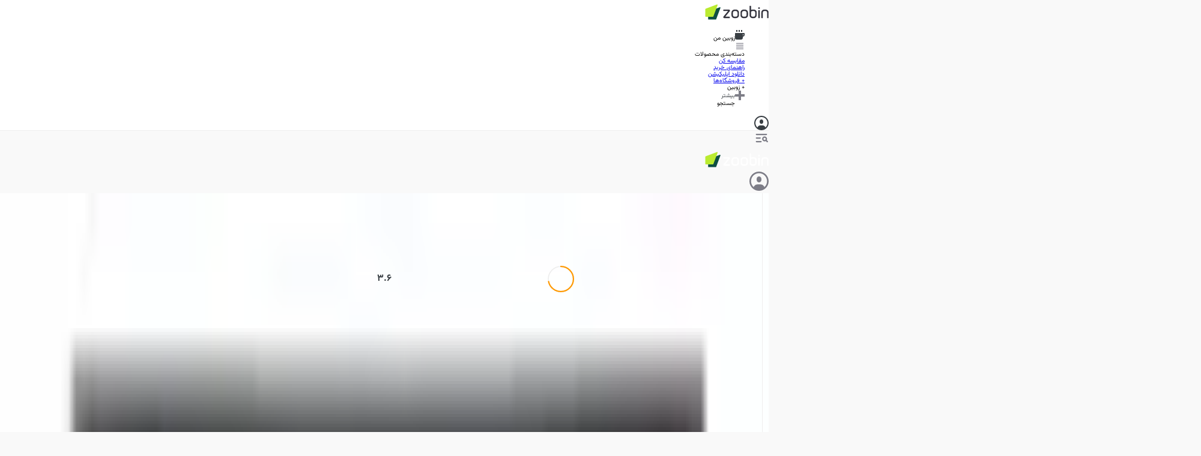

--- FILE ---
content_type: text/html; charset=utf-8
request_url: https://www.zoomit.ir/product/lg-32ud60/
body_size: 159967
content:
<!DOCTYPE html><html class="sahelfont_f733db23-module__8EvGZa__className vazirfont_2d97df8d-module__JIfHNG__className" lang="fa"><head><meta charSet="utf-8"/><meta name="viewport" content="width=device-width, initial-scale=1"/><style data-precedence="next" data-href="/product/_next/static/chunks/980ea45a5f6e64d6.css /product/_next/static/chunks/b7d6fcf3f033945b.css /product/_next/static/chunks/1e5a29dd05c5d880.css">.CompareFab-module-scss-module__T7sKmq__fab-animation{animation:2.5s ease-out infinite CompareFab-module-scss-module__T7sKmq__pulse;box-shadow:0 1px 3px #19192326}@keyframes CompareFab-module-scss-module__T7sKmq__pulse{0%{transform:scale(.95);box-shadow:0 0 #ff000014}70%{transform:scale(1);box-shadow:0 0 0 18px #ff000014}to{transform:scale(.95);box-shadow:0 0 #ff000014}}.CompareFab-module-scss-module__T7sKmq__compare-popup{z-index:99;border-radius:.25rem;width:36rem;position:fixed;bottom:1.5rem;left:1.5rem;box-shadow:0 1px 3px #1919230d,0 .625rem .875rem .125rem #1919230d,0 .375rem .375rem -.1875rem #19192326}
.BriefArticleListItemDesktop-module-scss-module__3fwXfW__blue_box{width:calc(100% - 12.8rem);height:17.6rem;aspect-ratio:var(--aspect-ratio-primary);border-radius:var(--radius-sm);padding-left:13rem;position:relative;overflow:hidden}.BriefArticleListItemDesktop-module-scss-module__3fwXfW__blue_box div{z-index:1}.BriefArticleListItemDesktop-module-scss-module__3fwXfW__blue_box img{object-fit:cover;filter:blur(34px)brightness(.6);z-index:0;width:100%;height:100%}
.BriefArticleListItemMobile-module-scss-module__0kLP9G__blur_box div{z-index:1}.BriefArticleListItemMobile-module-scss-module__0kLP9G__blur_box>img{object-fit:cover;filter:blur(34px)brightness(.6);z-index:0;width:100%;height:100%}
.FeedbackEditor-module-scss-module__xHqo2a__root .ProseMirror{outline:none;padding:1.6rem;position:relative}.FeedbackEditor-module-scss-module__xHqo2a__root .tiptap .is-empty:first-child:before{color:var(--grey-1);content:attr(data-placeholder);float:right;pointer-events:none;direction:rtl;height:0;font-size:1.4rem;line-height:1.85}.FeedbackEditor-module-scss-module__xHqo2a__root .tiptap p{color:var(--text);margin:0;font-size:1.4rem;line-height:1.85}.FeedbackEditor-module-scss-module__xHqo2a__root .spoiler{background-color:var(--grey-6);animation:1.3s infinite FeedbackEditor-module-scss-module__xHqo2a__heartbeat}@keyframes FeedbackEditor-module-scss-module__xHqo2a__heartbeat{0%{opacity:1}50%{opacity:.6}to{opacity:1}}.FeedbackEditor-module-scss-module__xHqo2a__root [data-type=mention]{color:var(--primary-2)}.FeedbackEditor-module-scss-module__xHqo2a__root [data-type=stickers]{margin-block:.8rem}.FeedbackEditor-module-scss-module__xHqo2a__root [data-type=stickers] .sticker-node-view{display:inline-block;position:relative}
.VD5-module-scss-module__jnsOCW__cover_background:after{content:"";background:linear-gradient(270deg,#0003 0%,#000 47.06%);width:100%;height:100%;position:absolute;top:0;left:-2px}.VD5-module-scss-module__jnsOCW__color_exception [class*=color-exception]{color:var(--white)!important}.VD5-module-scss-module__jnsOCW__color_exception [class*=color-exception] path{stroke:var(--white)!important}
.VD10-template-module-scss-module__2EiabW__container .pagination__item__active:before{animation:5.3s linear forwards VD10-template-module-scss-module__2EiabW__fillFromLeft}.VD10-template-module-scss-module__2EiabW__pagination__item{border-radius:var(--radius-full);width:48px;height:3px;position:relative;overflow:hidden}.VD10-template-module-scss-module__2EiabW__pagination__item:before{content:"";background-color:var(--color-white);border-radius:inherit;width:48px;height:3px;transition:none;position:absolute;top:0;left:48px}@keyframes VD10-template-module-scss-module__2EiabW__fillFromLeft{0%{transform:translate(0)}to{transform:translate(-48px)}}
.VM2-template-module-scss-module__nq_R6a__slide .slide{transition:all .3s;transform:scale(.95)}.VM2-template-module-scss-module__nq_R6a__slide .swiper-slide-active{transform:scale(1)!important}.VM2-template-module-scss-module__nq_R6a__slide .swiper-custom-bullet{background-color:var(--color-grey6);border-radius:var(--radius-full);width:48px;height:3px;display:block;position:relative;overflow:hidden}.VM2-template-module-scss-module__nq_R6a__slide .swiper-custom-bullet:before{content:"";background-color:var(--color-primary1);border-radius:inherit;width:48px;height:3px;transition:none;position:absolute;top:0;left:48px}.VM2-template-module-scss-module__nq_R6a__slide .swiper-custom-bullet.swiper-custom-bullet-active:before{animation:5.3s linear forwards VM2-template-module-scss-module__nq_R6a__fillFromLeft}@keyframes VM2-template-module-scss-module__nq_R6a__fillFromLeft{0%{transform:translate(0)}to{transform:translate(-48px)}}
.VM3-template-module-scss-module__cmL3Uq__slide .slide{transition:all .3s;transform:scale(.95)}.VM3-template-module-scss-module__cmL3Uq__slide .swiper.pre-centered .swiper-wrapper{transition:none!important;right:calc(50vw - 156px)!important}.VM3-template-module-scss-module__cmL3Uq__slide .swiper-slide-active{transform:scale(1)!important}.VM3-template-module-scss-module__cmL3Uq__slide .swiper-custom-bullet{background-color:var(--color-grey6);border-radius:var(--radius-full);width:48px;height:3px;display:block;position:relative;overflow:hidden}.VM3-template-module-scss-module__cmL3Uq__slide .swiper-custom-bullet:before{content:"";background-color:var(--color-primary1);border-radius:inherit;width:48px;height:3px;transition:none;position:absolute;top:0;left:48px}.VM3-template-module-scss-module__cmL3Uq__slide .swiper-custom-bullet.swiper-custom-bullet-active:before{animation:5.3s linear forwards VM3-template-module-scss-module__cmL3Uq__fillFromLeft}@keyframes VM3-template-module-scss-module__cmL3Uq__fillFromLeft{0%{transform:translate(0)}to{transform:translate(-48px)}}
@media (min-width:768px){.SimpleTimeline-module-scss-module__BAOkLa__root>*+*{margin-top:24px}}.SimpleTimeline-module-scss-module__BAOkLa__root>*+*{margin-top:8px}
@keyframes AnswerStage-module-scss-module__A-KRAa__wrong{0%,to{transform:translate(0)}10%,30%,50%,70%{transform:translate(-10px)}20%,40%,60%{transform:translate(10px)}80%{transform:translate(8px)}90%{transform:translate(-8px)}}@keyframes AnswerStage-module-scss-module__A-KRAa__correct{0%{transform:scale(1)}50%{transform:scale(1.05)}to{transform:scale(1)}}.AnswerStage-module-scss-module__A-KRAa__wrong-animation{animation-name:AnswerStage-module-scss-module__A-KRAa__wrong;animation-duration:.8s}.AnswerStage-module-scss-module__A-KRAa__correct-animation{animation-name:AnswerStage-module-scss-module__A-KRAa__correct;animation-duration:1s}
.global-loading-module-scss-module__c0bX_G__root svg:nth-child(2) *{--animation-duration:.8s;transform-origin:50%;animation:1s infinite global-loading-module-scss-module__c0bX_G__nc-loop-dots-3-anim}.global-loading-module-scss-module__c0bX_G__root svg:nth-child(2) :nth-child(2){animation-delay:.1s}.global-loading-module-scss-module__c0bX_G__root svg:nth-child(2) :nth-child(3){animation-delay:.2s}@keyframes global-loading-module-scss-module__c0bX_G__nc-loop-dots-3-anim{0%,to,60%{transform:translateY(0)}30%{transform:translateY(20%)}}
.RelatedProductSingleItem-module-scss-module__u85kDG__wrapper{border:1px solid var(--black-5);border-radius:var(--radius-sm)}.RelatedProductSingleItem-module-scss-module__u85kDG__wrapper:not(:last-child){margin-bottom:32px}
.VideoProgressBar-module__JEZejq__progressbar input[type=range]{cursor:pointer;appearance:none;width:100%;height:15px}.VideoProgressBar-module__JEZejq__progressbar input[type=range]:focus{outline:none}.VideoProgressBar-module__JEZejq__progressbar input[type=range]::-webkit-slider-thumb{-webkit-appearance:none;background:var(--color-primary1);border:none;border-radius:100%;width:15px;height:15px;margin-top:-5px}.VideoProgressBar-module__JEZejq__progressbar input[type=range]::-webkit-slider-runnable-track{background:linear-gradient(var(--color-primary1),var(--color-primary1))0/calc(.5*15px + (var(--value))/100*(100% - 15px))100% no-repeat,transparent;height:5px;box-shadow:none;border-radius:2.5px}.VideoProgressBar-module__JEZejq__progressbar input[type=range]::-moz-range-thumb{background:var(--color-primary1);border:none;border-radius:100%;width:15px;height:15px}.VideoProgressBar-module__JEZejq__progressbar input[type=range]::-moz-range-track{background:linear-gradient(var(--color-primary1),var(--color-primary1))0/calc(.5*15px + (var(--value))/100*(100% - 15px))100% no-repeat,transparent;height:5px;box-shadow:none;border:none;border-radius:2.5px}
.OurCustomers-module-scss-module__e126va__our-customers{direction:ltr;width:100%;position:relative;overflow:hidden}.OurCustomers-module-scss-module__e126va__our-customers ul{filter:grayscale();align-items:center;gap:4rem;width:max-content;animation:16s linear infinite OurCustomers-module-scss-module__e126va__scroll;display:flex}.OurCustomers-module-scss-module__e126va__our-customers ul:hover{animation-play-state:paused}.OurCustomers-module-scss-module__e126va__our-customers ul li{flex:none;justify-content:center;align-items:center;display:flex}@keyframes OurCustomers-module-scss-module__e126va__scroll{0%{transform:translate(0)}to{transform:translate(-50%)}}
.Slider-module-scss-module__PtbW9W__full-scroll{animation:150s linear infinite Slider-module-scss-module__PtbW9W__scrolling}@keyframes Slider-module-scss-module__PtbW9W__scrolling{0%{transform:translate(100%)}to{transform:translate(0)}}.Slider-module-scss-module__PtbW9W__semi-scroll{animation:250s linear infinite Slider-module-scss-module__PtbW9W__scrolling}
.ZoobinLandingHero-module__M5aPWG__floating_card{animation:4s ease-in-out infinite reverse ZoobinLandingHero-module__M5aPWG__floating;animation-delay:var(--delay)}@keyframes ZoobinLandingHero-module__M5aPWG__floating{0%,to{transform:translateY(0)}50%{transform:translateY(-10px)}}
.ImageCardWithIcon-module-scss-module__ziZyma__swiper{--swiper-pagination-color:var(--primary-1);--swiper-pagination-bullet-inactive-color:var(--white);--swiper-pagination-bullet-inactive-opacity:1;--swiper-pagination-bullet-size:.8rem;--swiper-pagination-bottom:6rem}
.ProductHeader-module-scss-module__xLYG3q__header_column{grid-template-rows:auto;grid-template-columns:repeat(4,1fr);grid-template-areas:"preview details details chart""preview actions actions chart"". . . .";gap:24px 16px;display:grid}.ProductHeader-module-scss-module__xLYG3q__header_column .preview{grid-area:preview}.ProductHeader-module-scss-module__xLYG3q__header_column .details{grid-area:details}.ProductHeader-module-scss-module__xLYG3q__header_column .chart{grid-area:chart}.ProductHeader-module-scss-module__xLYG3q__header_column .actions{grid-area:actions}@media (min-width:992px) and (max-width:1200px){.ProductHeader-module-scss-module__xLYG3q__header_column{grid-template-areas:"preview details details details""preview chart chart chart"".actions actions actions"}}@media (max-width:991px){.ProductHeader-module-scss-module__xLYG3q__header_column{grid-template-areas:"preview preview details details""preview preview details details""chart chart chart chart""actions actions actions actions"}}
/*# sourceMappingURL=58c5ed09d08b32af.css.map*/@font-face{font-family:swiper-icons;src:url("data:application/font-woff;charset=utf-8;base64, [base64]//wADZ2x5ZgAAAywAAADMAAAD2MHtryVoZWFkAAABbAAAADAAAAA2E2+eoWhoZWEAAAGcAAAAHwAAACQC9gDzaG10eAAAAigAAAAZAAAArgJkABFsb2NhAAAC0AAAAFoAAABaFQAUGG1heHAAAAG8AAAAHwAAACAAcABAbmFtZQAAA/gAAAE5AAACXvFdBwlwb3N0AAAFNAAAAGIAAACE5s74hXjaY2BkYGAAYpf5Hu/j+W2+MnAzMYDAzaX6QjD6/4//Bxj5GA8AuRwMYGkAPywL13jaY2BkYGA88P8Agx4j+/8fQDYfA1AEBWgDAIB2BOoAeNpjYGRgYNBh4GdgYgABEMnIABJzYNADCQAACWgAsQB42mNgYfzCOIGBlYGB0YcxjYGBwR1Kf2WQZGhhYGBiYGVmgAFGBiQQkOaawtDAoMBQxXjg/wEGPcYDDA4wNUA2CCgwsAAAO4EL6gAAeNpj2M0gyAACqxgGNWBkZ2D4/wMA+xkDdgAAAHjaY2BgYGaAYBkGRgYQiAHyGMF8FgYHIM3DwMHABGQrMOgyWDLEM1T9/w8UBfEMgLzE////P/5//f/V/xv+r4eaAAeMbAxwIUYmIMHEgKYAYjUcsDAwsLKxc3BycfPw8jEQA/[base64]/uznmfPFBNODM2K7MTQ45YEAZqGP81AmGGcF3iPqOop0r1SPTaTbVkfUe4HXj97wYE+yNwWYxwWu4v1ugWHgo3S1XdZEVqWM7ET0cfnLGxWfkgR42o2PvWrDMBSFj/IHLaF0zKjRgdiVMwScNRAoWUoH78Y2icB/yIY09An6AH2Bdu/UB+yxopYshQiEvnvu0dURgDt8QeC8PDw7Fpji3fEA4z/PEJ6YOB5hKh4dj3EvXhxPqH/SKUY3rJ7srZ4FZnh1PMAtPhwP6fl2PMJMPDgeQ4rY8YT6Gzao0eAEA409DuggmTnFnOcSCiEiLMgxCiTI6Cq5DZUd3Qmp10vO0LaLTd2cjN4fOumlc7lUYbSQcZFkutRG7g6JKZKy0RmdLY680CDnEJ+UMkpFFe1RN7nxdVpXrC4aTtnaurOnYercZg2YVmLN/d/gczfEimrE/fs/bOuq29Zmn8tloORaXgZgGa78yO9/cnXm2BpaGvq25Dv9S4E9+5SIc9PqupJKhYFSSl47+Qcr1mYNAAAAeNptw0cKwkAAAMDZJA8Q7OUJvkLsPfZ6zFVERPy8qHh2YER+3i/BP83vIBLLySsoKimrqKqpa2hp6+jq6RsYGhmbmJqZSy0sraxtbO3sHRydnEMU4uR6yx7JJXveP7WrDycAAAAAAAH//wACeNpjYGRgYOABYhkgZgJCZgZNBkYGLQZtIJsFLMYAAAw3ALgAeNolizEKgDAQBCchRbC2sFER0YD6qVQiBCv/H9ezGI6Z5XBAw8CBK/m5iQQVauVbXLnOrMZv2oLdKFa8Pjuru2hJzGabmOSLzNMzvutpB3N42mNgZGBg4GKQYzBhYMxJLMlj4GBgAYow/P/PAJJhLM6sSoWKfWCAAwDAjgbRAAB42mNgYGBkAIIbCZo5IPrmUn0hGA0AO8EFTQAA");font-weight:400;font-style:normal}:root{--swiper-theme-color:#007aff}:host{z-index:1;margin-left:auto;margin-right:auto;display:block;position:relative}.swiper{z-index:1;margin-left:auto;margin-right:auto;padding:0;list-style:none;display:block;position:relative;overflow:clip}.swiper-vertical>.swiper-wrapper{flex-direction:column}.swiper-wrapper{z-index:1;width:100%;height:100%;transition-property:transform;transition-timing-function:var(--swiper-wrapper-transition-timing-function,initial);box-sizing:content-box;display:flex;position:relative}.swiper-android .swiper-slide,.swiper-ios .swiper-slide,.swiper-wrapper{transform:translate(0,0)}.swiper-horizontal{touch-action:pan-y}.swiper-vertical{touch-action:pan-x}.swiper-slide{flex-shrink:0;width:100%;height:100%;transition-property:transform;display:block;position:relative}.swiper-slide-invisible-blank{visibility:hidden}.swiper-autoheight,.swiper-autoheight .swiper-slide{height:auto}.swiper-autoheight .swiper-wrapper{align-items:flex-start;transition-property:transform,height}.swiper-backface-hidden .swiper-slide{backface-visibility:hidden;transform:translateZ(0)}.swiper-3d.swiper-css-mode .swiper-wrapper{perspective:1200px}.swiper-3d .swiper-wrapper{transform-style:preserve-3d}.swiper-3d{perspective:1200px}.swiper-3d .swiper-slide,.swiper-3d .swiper-cube-shadow{transform-style:preserve-3d}.swiper-css-mode>.swiper-wrapper{scrollbar-width:none;-ms-overflow-style:none;overflow:auto}.swiper-css-mode>.swiper-wrapper::-webkit-scrollbar{display:none}.swiper-css-mode>.swiper-wrapper>.swiper-slide{scroll-snap-align:start start}.swiper-css-mode.swiper-horizontal>.swiper-wrapper{scroll-snap-type:x mandatory}.swiper-css-mode.swiper-vertical>.swiper-wrapper{scroll-snap-type:y mandatory}.swiper-css-mode.swiper-free-mode>.swiper-wrapper{scroll-snap-type:none}.swiper-css-mode.swiper-free-mode>.swiper-wrapper>.swiper-slide{scroll-snap-align:none}.swiper-css-mode.swiper-centered>.swiper-wrapper:before{content:"";flex-shrink:0;order:9999}.swiper-css-mode.swiper-centered>.swiper-wrapper>.swiper-slide{scroll-snap-align:center center;scroll-snap-stop:always}.swiper-css-mode.swiper-centered.swiper-horizontal>.swiper-wrapper>.swiper-slide:first-child{margin-inline-start:var(--swiper-centered-offset-before)}.swiper-css-mode.swiper-centered.swiper-horizontal>.swiper-wrapper:before{height:100%;min-height:1px;width:var(--swiper-centered-offset-after)}.swiper-css-mode.swiper-centered.swiper-vertical>.swiper-wrapper>.swiper-slide:first-child{margin-block-start:var(--swiper-centered-offset-before)}.swiper-css-mode.swiper-centered.swiper-vertical>.swiper-wrapper:before{width:100%;min-width:1px;height:var(--swiper-centered-offset-after)}.swiper-3d .swiper-slide-shadow,.swiper-3d .swiper-slide-shadow-left,.swiper-3d .swiper-slide-shadow-right,.swiper-3d .swiper-slide-shadow-top,.swiper-3d .swiper-slide-shadow-bottom,.swiper-3d .swiper-slide-shadow,.swiper-3d .swiper-slide-shadow-left,.swiper-3d .swiper-slide-shadow-right,.swiper-3d .swiper-slide-shadow-top,.swiper-3d .swiper-slide-shadow-bottom{pointer-events:none;z-index:10;width:100%;height:100%;position:absolute;top:0;left:0}.swiper-3d .swiper-slide-shadow{background:#00000026}.swiper-3d .swiper-slide-shadow-left{background-image:linear-gradient(270deg,#00000080,#0000)}.swiper-3d .swiper-slide-shadow-right{background-image:linear-gradient(90deg,#00000080,#0000)}.swiper-3d .swiper-slide-shadow-top{background-image:linear-gradient(#0000,#00000080)}.swiper-3d .swiper-slide-shadow-bottom{background-image:linear-gradient(#00000080,#0000)}.swiper-lazy-preloader{z-index:10;transform-origin:50%;box-sizing:border-box;border:4px solid var(--swiper-preloader-color,var(--swiper-theme-color));border-top-color:#0000;border-radius:50%;width:42px;height:42px;margin-top:-21px;margin-left:-21px;position:absolute;top:50%;left:50%}.swiper:not(.swiper-watch-progress) .swiper-lazy-preloader,.swiper-watch-progress .swiper-slide-visible .swiper-lazy-preloader{animation:1s linear infinite swiper-preloader-spin}.swiper-lazy-preloader-white{--swiper-preloader-color:#fff}.swiper-lazy-preloader-black{--swiper-preloader-color:#000}@keyframes swiper-preloader-spin{0%{transform:rotate(0)}to{transform:rotate(360deg)}}
.swiper .swiper-notification{pointer-events:none;opacity:0;z-index:-1000;position:absolute;top:0;left:0}


.swiper-grid>.swiper-wrapper{flex-wrap:wrap}.swiper-grid-column>.swiper-wrapper{flex-flow:column wrap}

:root{--swiper-navigation-size:44px}.swiper-button-prev,.swiper-button-next{top:var(--swiper-navigation-top-offset,50%);width:calc(var(--swiper-navigation-size)/44*27);height:var(--swiper-navigation-size);margin-top:calc(0px - (var(--swiper-navigation-size)/2));z-index:10;cursor:pointer;color:var(--swiper-navigation-color,var(--swiper-theme-color));justify-content:center;align-items:center;display:flex;position:absolute}.swiper-button-prev.swiper-button-disabled,.swiper-button-next.swiper-button-disabled{opacity:.35;cursor:auto;pointer-events:none}.swiper-button-prev.swiper-button-hidden,.swiper-button-next.swiper-button-hidden{opacity:0;cursor:auto;pointer-events:none}.swiper-navigation-disabled .swiper-button-prev,.swiper-navigation-disabled .swiper-button-next{display:none!important}.swiper-button-prev svg,.swiper-button-next svg{object-fit:contain;transform-origin:50%;width:100%;height:100%}.swiper-rtl .swiper-button-prev svg,.swiper-rtl .swiper-button-next svg{transform:rotate(180deg)}.swiper-button-prev,.swiper-rtl .swiper-button-next{left:var(--swiper-navigation-sides-offset,10px);right:auto}.swiper-button-lock{display:none}.swiper-button-prev:after,.swiper-button-next:after{font-family:swiper-icons;font-size:var(--swiper-navigation-size);letter-spacing:0;font-variant:initial;line-height:1;text-transform:none!important}.swiper-button-prev:after,.swiper-rtl .swiper-button-next:after{content:"prev"}.swiper-button-next,.swiper-rtl .swiper-button-prev{right:var(--swiper-navigation-sides-offset,10px);left:auto}.swiper-button-next:after,.swiper-rtl .swiper-button-prev:after{content:"next"}
.swiper-pagination{text-align:center;z-index:10;transition:opacity .3s;position:absolute;transform:translate(0,0)}.swiper-pagination.swiper-pagination-hidden{opacity:0}.swiper-pagination-disabled>.swiper-pagination,.swiper-pagination.swiper-pagination-disabled{display:none!important}.swiper-pagination-fraction,.swiper-pagination-custom,.swiper-horizontal>.swiper-pagination-bullets,.swiper-pagination-bullets.swiper-pagination-horizontal{bottom:var(--swiper-pagination-bottom,8px);top:var(--swiper-pagination-top,auto);width:100%;left:0}.swiper-pagination-bullets-dynamic{font-size:0;overflow:hidden}.swiper-pagination-bullets-dynamic .swiper-pagination-bullet{position:relative;transform:scale(.33)}.swiper-pagination-bullets-dynamic .swiper-pagination-bullet-active,.swiper-pagination-bullets-dynamic .swiper-pagination-bullet-active-main{transform:scale(1)}.swiper-pagination-bullets-dynamic .swiper-pagination-bullet-active-prev{transform:scale(.66)}.swiper-pagination-bullets-dynamic .swiper-pagination-bullet-active-prev-prev{transform:scale(.33)}.swiper-pagination-bullets-dynamic .swiper-pagination-bullet-active-next{transform:scale(.66)}.swiper-pagination-bullets-dynamic .swiper-pagination-bullet-active-next-next{transform:scale(.33)}.swiper-pagination-bullet{width:var(--swiper-pagination-bullet-width,var(--swiper-pagination-bullet-size,8px));height:var(--swiper-pagination-bullet-height,var(--swiper-pagination-bullet-size,8px));border-radius:var(--swiper-pagination-bullet-border-radius,50%);background:var(--swiper-pagination-bullet-inactive-color,#000);opacity:var(--swiper-pagination-bullet-inactive-opacity,.2);display:inline-block}button.swiper-pagination-bullet{box-shadow:none;appearance:none;border:none;margin:0;padding:0}.swiper-pagination-clickable .swiper-pagination-bullet{cursor:pointer}.swiper-pagination-bullet:only-child{display:none!important}.swiper-pagination-bullet-active{opacity:var(--swiper-pagination-bullet-opacity,1);background:var(--swiper-pagination-color,var(--swiper-theme-color))}.swiper-vertical>.swiper-pagination-bullets,.swiper-pagination-vertical.swiper-pagination-bullets{right:var(--swiper-pagination-right,8px);left:var(--swiper-pagination-left,auto);top:50%;transform:translateY(-50%)}.swiper-vertical>.swiper-pagination-bullets .swiper-pagination-bullet,.swiper-pagination-vertical.swiper-pagination-bullets .swiper-pagination-bullet{margin:var(--swiper-pagination-bullet-vertical-gap,6px)0;display:block}.swiper-vertical>.swiper-pagination-bullets.swiper-pagination-bullets-dynamic,.swiper-pagination-vertical.swiper-pagination-bullets.swiper-pagination-bullets-dynamic{width:8px;top:50%;transform:translateY(-50%)}.swiper-vertical>.swiper-pagination-bullets.swiper-pagination-bullets-dynamic .swiper-pagination-bullet,.swiper-pagination-vertical.swiper-pagination-bullets.swiper-pagination-bullets-dynamic .swiper-pagination-bullet{transition:transform .2s,top .2s;display:inline-block}.swiper-horizontal>.swiper-pagination-bullets .swiper-pagination-bullet,.swiper-pagination-horizontal.swiper-pagination-bullets .swiper-pagination-bullet{margin:0 var(--swiper-pagination-bullet-horizontal-gap,4px)}.swiper-horizontal>.swiper-pagination-bullets.swiper-pagination-bullets-dynamic,.swiper-pagination-horizontal.swiper-pagination-bullets.swiper-pagination-bullets-dynamic{white-space:nowrap;left:50%;transform:translate(-50%)}.swiper-horizontal>.swiper-pagination-bullets.swiper-pagination-bullets-dynamic .swiper-pagination-bullet,.swiper-pagination-horizontal.swiper-pagination-bullets.swiper-pagination-bullets-dynamic .swiper-pagination-bullet{transition:transform .2s,left .2s}.swiper-horizontal.swiper-rtl>.swiper-pagination-bullets-dynamic .swiper-pagination-bullet{transition:transform .2s,right .2s}.swiper-pagination-fraction{color:var(--swiper-pagination-fraction-color,inherit)}.swiper-pagination-progressbar{background:var(--swiper-pagination-progressbar-bg-color,#00000040);position:absolute}.swiper-pagination-progressbar .swiper-pagination-progressbar-fill{background:var(--swiper-pagination-color,var(--swiper-theme-color));transform-origin:0 0;width:100%;height:100%;position:absolute;top:0;left:0;transform:scale(0)}.swiper-rtl .swiper-pagination-progressbar .swiper-pagination-progressbar-fill{transform-origin:100% 0}.swiper-horizontal>.swiper-pagination-progressbar,.swiper-pagination-progressbar.swiper-pagination-horizontal,.swiper-vertical>.swiper-pagination-progressbar.swiper-pagination-progressbar-opposite,.swiper-pagination-progressbar.swiper-pagination-vertical.swiper-pagination-progressbar-opposite{width:100%;height:var(--swiper-pagination-progressbar-size,4px);top:0;left:0}.swiper-vertical>.swiper-pagination-progressbar,.swiper-pagination-progressbar.swiper-pagination-vertical,.swiper-horizontal>.swiper-pagination-progressbar.swiper-pagination-progressbar-opposite,.swiper-pagination-progressbar.swiper-pagination-horizontal.swiper-pagination-progressbar-opposite{width:var(--swiper-pagination-progressbar-size,4px);height:100%;top:0;left:0}.swiper-pagination-lock{display:none}
.swiper-virtual .swiper-slide{-webkit-backface-visibility:hidden;transform:translateZ(0)}.swiper-virtual.swiper-css-mode .swiper-wrapper:after{content:"";pointer-events:none;position:absolute;top:0;left:0}.swiper-virtual.swiper-css-mode.swiper-horizontal .swiper-wrapper:after{height:1px;width:var(--swiper-virtual-size)}.swiper-virtual.swiper-css-mode.swiper-vertical .swiper-wrapper:after{width:1px;height:var(--swiper-virtual-size)}
.swiper-zoom-container{text-align:center;justify-content:center;align-items:center;width:100%;height:100%;display:flex}.swiper-zoom-container>img,.swiper-zoom-container>svg,.swiper-zoom-container>canvas{object-fit:contain;max-width:100%;max-height:100%}.swiper-slide-zoomed{cursor:move;touch-action:none}
@font-face{font-family:SahelFont;src:url(/product/_next/static/media/Sahel_Bold-s.p.962147a0.woff2)format("woff2");font-display:swap;font-weight:700;font-style:normal}@font-face{font-family:SahelFont Fallback;src:local(Arial);ascent-override:94.75%;descent-override:43.07%;line-gap-override:0.0%;size-adjust:113.38%}.sahelfont_f733db23-module__8EvGZa__className{font-family:SahelFont,SahelFont Fallback}
@font-face{font-family:VazirFont;src:url(/product/_next/static/media/Vazirmatn_Regular-s.p.c2ca23de.woff2)format("woff2");font-display:swap;font-weight:400;font-style:normal}@font-face{font-family:VazirFont;src:url(/product/_next/static/media/Vazirmatn_Bold-s.p.af83fa93.woff2)format("woff2");font-display:swap;font-weight:700;font-style:normal}@font-face{font-family:VazirFont;src:url(/product/_next/static/media/Vazirmatn_Black-s.p.23455a85.woff2)format("woff2");font-display:swap;font-weight:900;font-style:normal}@font-face{font-family:VazirFont Fallback;src:local(Arial);ascent-override:101.52%;descent-override:53.18%;line-gap-override:0.0%;size-adjust:101.0%}.vazirfont_2d97df8d-module__JIfHNG__className{font-family:VazirFont,VazirFont Fallback}
/*# sourceMappingURL=16876af03616fd00.css.map*/@layer properties{@supports (((-webkit-hyphens:none)) and (not (margin-trim:inline))) or ((-moz-orient:inline) and (not (color:rgb(from red r g b)))){*,:before,:after,::backdrop{--tw-translate-x:0;--tw-translate-y:0;--tw-translate-z:0;--tw-scale-x:1;--tw-scale-y:1;--tw-scale-z:1;--tw-rotate-x:initial;--tw-rotate-y:initial;--tw-rotate-z:initial;--tw-skew-x:initial;--tw-skew-y:initial;--tw-pan-x:initial;--tw-pan-y:initial;--tw-pinch-zoom:initial;--tw-scroll-snap-strictness:proximity;--tw-space-y-reverse:0;--tw-border-style:solid;--tw-gradient-position:initial;--tw-gradient-from:#0000;--tw-gradient-via:#0000;--tw-gradient-to:#0000;--tw-gradient-stops:initial;--tw-gradient-via-stops:initial;--tw-gradient-from-position:0%;--tw-gradient-via-position:50%;--tw-gradient-to-position:100%;--tw-leading:initial;--tw-font-weight:initial;--tw-shadow:0 0 #0000;--tw-shadow-color:initial;--tw-shadow-alpha:100%;--tw-inset-shadow:0 0 #0000;--tw-inset-shadow-color:initial;--tw-inset-shadow-alpha:100%;--tw-ring-color:initial;--tw-ring-shadow:0 0 #0000;--tw-inset-ring-color:initial;--tw-inset-ring-shadow:0 0 #0000;--tw-ring-inset:initial;--tw-ring-offset-width:0px;--tw-ring-offset-color:#fff;--tw-ring-offset-shadow:0 0 #0000;--tw-outline-style:solid;--tw-blur:initial;--tw-brightness:initial;--tw-contrast:initial;--tw-grayscale:initial;--tw-hue-rotate:initial;--tw-invert:initial;--tw-opacity:initial;--tw-saturate:initial;--tw-sepia:initial;--tw-drop-shadow:initial;--tw-drop-shadow-color:initial;--tw-drop-shadow-alpha:100%;--tw-drop-shadow-size:initial;--tw-backdrop-blur:initial;--tw-backdrop-brightness:initial;--tw-backdrop-contrast:initial;--tw-backdrop-grayscale:initial;--tw-backdrop-hue-rotate:initial;--tw-backdrop-invert:initial;--tw-backdrop-opacity:initial;--tw-backdrop-saturate:initial;--tw-backdrop-sepia:initial;--tw-duration:initial;--tw-ease:initial;--tw-content:""}}}@layer theme{:root,:host{--spacing:.25rem;--container-sm:576px;--container-2xl:42rem;--container-5xl:64rem;--font-weight-normal:400;--font-weight-medium:500;--font-weight-bold:700;--font-weight-extrabold:800;--font-weight-black:900;--leading-normal:1.5;--leading-loose:2;--ease-in-out:cubic-bezier(.4,0,.2,1);--animate-spin:spin 1s linear infinite;--animate-pulse:pulse 2s cubic-bezier(.4,0,.6,1)infinite;--blur-md:12px;--default-transition-duration:.15s;--default-transition-timing-function:cubic-bezier(.4,0,.2,1);--shadow-main:0 1px 3px 0 var(--elevation);--spacing-px:1px;--spacing-0:0;--spacing-0\.5:2px;--spacing-1:4px;--spacing-1\.5:6px;--spacing-2:8px;--spacing-2\.5:10px;--spacing-3:12px;--spacing-3\.5:14px;--spacing-4:16px;--spacing-5:20px;--spacing-6:24px;--spacing-7:28px;--spacing-8:32px;--spacing-9:36px;--spacing-10:40px;--spacing-11:44px;--spacing-12:48px;--spacing-14:56px;--spacing-16:64px;--spacing-20:80px;--spacing-24:96px;--spacing-28:112px;--spacing-32:128px;--spacing-36:144px;--spacing-40:160px;--spacing-44:176px;--spacing-48:192px;--spacing-52:208px;--spacing-56:224px;--spacing-60:240px;--spacing-64:256px;--spacing-72:288px;--spacing-80:320px;--spacing-96:384px;--color-text:rgb(var(--c-text));--color-text-hover:rgb(var(--c-textHover));--color-background1:rgb(var(--c-background1));--color-background2:rgb(var(--c-background2));--color-card:rgb(var(--c-card));--color-primary1:rgb(var(--c-primary1));--color-primary2:rgb(var(--c-primary2));--color-primary3:rgb(var(--c-primary3));--color-success1:rgb(var(--c-success1));--color-warning1:rgb(var(--c-warning1));--color-error:rgb(var(--c-error));--color-info:rgb(var(--c-info));--color-black1:rgb(var(--c-black1));--color-black3:rgb(var(--c-black3));--color-black5:rgb(var(--c-black5));--color-grey1:rgb(var(--c-grey1));--color-grey3:rgb(var(--c-grey3));--color-grey5:rgb(var(--c-grey5));--color-grey6:rgb(var(--c-grey6));--color-grey7:rgb(var(--c-grey7));--color-elevation:rgb(var(--elevation));--color-white:rgb(var(--c-white));--color-borderPrimary:rgb(var(--c-borderPrimary));--color-borderSecondary:rgb(var(--c-borderSecondary));--radius-sm:var(--radius-sm);--radius-md:var(--radius-md);--radius-full:var(--radius-full);--font-primary:var(--font-primary);--font-secondary:var(--font-secondary);--aspect-primary:var(--aspect-ratio-primary);--text-h1:24px;--text-h1--font-weight:700;--text-h2:22px;--text-h2--font-weight:700;--text-h3:20px;--text-h3--font-weight:700;--text-h4:18px;--text-h4--font-weight:700;--text-h5:16px;--text-h5--font-weight:700;--text-h6:14px;--text-h6--font-weight:700;--text-callout-bold:13px;--text-callout-bold--font-weight:700;--text-subhead-bold:12px;--text-subhead-bold--font-weight:700;--text-body:14px;--text-callout:13px;--text-subhead:12px;--animate-loading-bounce:animate-loading-bounce;--animate-move-path:animate-move-path 4s infinite linear}}@layer base{*,:after,:before,::backdrop{box-sizing:border-box;border:0 solid;margin:0;padding:0}::file-selector-button{box-sizing:border-box;border:0 solid;margin:0;padding:0}html,:host{-webkit-text-size-adjust:100%;tab-size:4;line-height:1.5;font-family:var(--default-font-family,ui-sans-serif,system-ui,sans-serif,"Apple Color Emoji","Segoe UI Emoji","Segoe UI Symbol","Noto Color Emoji");font-feature-settings:var(--default-font-feature-settings,normal);font-variation-settings:var(--default-font-variation-settings,normal);-webkit-tap-highlight-color:transparent}hr{height:0;color:inherit;border-top-width:1px}abbr:where([title]){-webkit-text-decoration:underline dotted;text-decoration:underline dotted}h1,h2,h3,h4,h5,h6{font-size:inherit;font-weight:inherit}a{color:inherit;-webkit-text-decoration:inherit;-webkit-text-decoration:inherit;-webkit-text-decoration:inherit;-webkit-text-decoration:inherit;text-decoration:inherit}b,strong{font-weight:bolder}code,kbd,samp,pre{font-family:var(--default-mono-font-family,ui-monospace,SFMono-Regular,Menlo,Monaco,Consolas,"Liberation Mono","Courier New",monospace);font-feature-settings:var(--default-mono-font-feature-settings,normal);font-variation-settings:var(--default-mono-font-variation-settings,normal);font-size:1em}small{font-size:80%}sub,sup{vertical-align:baseline;font-size:75%;line-height:0;position:relative}sub{bottom:-.25em}sup{top:-.5em}table{text-indent:0;border-color:inherit;border-collapse:collapse}:-moz-focusring{outline:auto}progress{vertical-align:baseline}summary{display:list-item}ol,ul,menu{list-style:none}img,svg,video,canvas,audio,iframe,embed,object{vertical-align:middle;display:block}img,video{max-width:100%;height:auto}button,input,select,optgroup,textarea{font:inherit;font-feature-settings:inherit;font-variation-settings:inherit;letter-spacing:inherit;color:inherit;opacity:1;background-color:#0000;border-radius:0}::file-selector-button{font:inherit;font-feature-settings:inherit;font-variation-settings:inherit;letter-spacing:inherit;color:inherit;opacity:1;background-color:#0000;border-radius:0}:where(select:is([multiple],[size])) optgroup{font-weight:bolder}:where(select:is([multiple],[size])) optgroup option{padding-inline-start:20px}::file-selector-button{margin-inline-end:4px}::placeholder{opacity:1}@supports (not ((-webkit-appearance:-apple-pay-button))) or (contain-intrinsic-size:1px){::placeholder{color:currentColor}@supports (color:color-mix(in lab, red, red)){::placeholder{color:color-mix(in oklab,currentcolor 50%,transparent)}}}textarea{resize:vertical}::-webkit-search-decoration{-webkit-appearance:none}::-webkit-date-and-time-value{min-height:1lh;text-align:inherit}::-webkit-datetime-edit{display:inline-flex}::-webkit-datetime-edit-fields-wrapper{padding:0}::-webkit-datetime-edit{padding-block:0}::-webkit-datetime-edit-year-field{padding-block:0}::-webkit-datetime-edit-month-field{padding-block:0}::-webkit-datetime-edit-day-field{padding-block:0}::-webkit-datetime-edit-hour-field{padding-block:0}::-webkit-datetime-edit-minute-field{padding-block:0}::-webkit-datetime-edit-second-field{padding-block:0}::-webkit-datetime-edit-millisecond-field{padding-block:0}::-webkit-datetime-edit-meridiem-field{padding-block:0}::-webkit-calendar-picker-indicator{line-height:1}:-moz-ui-invalid{box-shadow:none}button,input:where([type=button],[type=reset],[type=submit]){appearance:button}::file-selector-button{appearance:button}::-webkit-inner-spin-button{height:auto}::-webkit-outer-spin-button{height:auto}[hidden]:where(:not([hidden=until-found])){display:none!important}}@layer components;@layer utilities{.\@container{container-type:inline-size!important}.pointer-events-auto{pointer-events:auto!important}.pointer-events-none{pointer-events:none!important}.collapse{visibility:collapse!important}.invisible{visibility:hidden!important}.visible{visibility:visible!important}.sr-only{clip:rect(0,0,0,0)!important;white-space:nowrap!important;border-width:0!important;width:1px!important;height:1px!important;margin:-1px!important;padding:0!important;position:absolute!important;overflow:hidden!important}.title-indicator-primary{border-right:4px solid var(--color-primary1)!important;padding-right:16px!important;position:relative!important}.\!absolute,.absolute{position:absolute!important}.fixed{position:fixed!important}.relative{position:relative!important}.static{position:static!important}.sticky{position:sticky!important}.inset-0{inset:var(--spacing-0)!important}.inset-x-0{inset-inline:var(--spacing-0)!important}.\!top-1\/2{top:50%!important}.-top-1\/2{top:-50%!important}.-top-3{top:calc(var(--spacing-3)*-1)!important}.-top-3\.5{top:calc(var(--spacing-3\.5)*-1)!important}.-top-5{top:calc(var(--spacing-5)*-1)!important}.-top-6{top:calc(var(--spacing-6)*-1)!important}.top-0{top:var(--spacing-0)!important}.top-0\.5{top:var(--spacing-0\.5)!important}.top-1\/2{top:50%!important}.top-2{top:var(--spacing-2)!important}.top-2\.5{top:var(--spacing-2\.5)!important}.top-3{top:var(--spacing-3)!important}.top-3\.5{top:var(--spacing-3\.5)!important}.top-4{top:var(--spacing-4)!important}.top-5{top:var(--spacing-5)!important}.top-6{top:var(--spacing-6)!important}.top-8{top:var(--spacing-8)!important}.top-12{top:var(--spacing-12)!important}.top-14{top:var(--spacing-14)!important}.top-16{top:var(--spacing-16)!important}.top-20{top:var(--spacing-20)!important}.top-44{top:var(--spacing-44)!important}.top-\[-30\%\]{top:-30%!important}.top-\[30\%\]{top:30%!important}.top-\[38px\]{top:38px!important}.top-\[50\%\]{top:50%!important}.top-\[58\],.top-\[58px\]{top:58px!important}.top-\[60px\]{top:60px!important}.top-\[157px\]{top:157px!important}.top-\[220px\]{top:220px!important}.top-\[calc\(50\%\+2px\)\]{top:calc(50% + 2px)!important}.top-\[calc\(50\%-8px\)\]{top:calc(50% - 8px)!important}.\!right-\[unset\]{right:unset!important}.\!right-auto{right:auto!important}.-right-4{right:calc(var(--spacing-4)*-1)!important}.-right-5{right:calc(var(--spacing-5)*-1)!important}.-right-6{right:calc(var(--spacing-6)*-1)!important}.right-0{right:var(--spacing-0)!important}.right-0\.5{right:var(--spacing-0\.5)!important}.right-2{right:var(--spacing-2)!important}.right-3{right:var(--spacing-3)!important}.right-4{right:var(--spacing-4)!important}.right-6{right:var(--spacing-6)!important}.right-8{right:var(--spacing-8)!important}.right-10{right:var(--spacing-10)!important}.right-12{right:var(--spacing-12)!important}.right-\[-2px\]{right:-2px!important}.right-\[-7\%\]{right:-7%!important}.right-\[-20\%\]{right:-20%!important}.right-\[50px\]{right:50px!important}.right-\[60\%\]{right:60%!important}.right-\[200px\]{right:200px!important}.-bottom-5{bottom:calc(var(--spacing-5)*-1)!important}.-bottom-\[1px\]{bottom:-1px!important}.-bottom-\[18px\]{bottom:-18px!important}.-bottom-\[100px\]{bottom:-100px!important}.bottom-0{bottom:var(--spacing-0)!important}.bottom-1{bottom:var(--spacing-1)!important}.bottom-2{bottom:var(--spacing-2)!important}.bottom-4{bottom:var(--spacing-4)!important}.bottom-5{bottom:var(--spacing-5)!important}.bottom-6{bottom:var(--spacing-6)!important}.bottom-8{bottom:var(--spacing-8)!important}.bottom-10{bottom:var(--spacing-10)!important}.bottom-12{bottom:var(--spacing-12)!important}.bottom-14{bottom:var(--spacing-14)!important}.bottom-24{bottom:var(--spacing-24)!important}.bottom-28{bottom:var(--spacing-28)!important}.bottom-\[-20\%\]{bottom:-20%!important}.bottom-\[10px\]{bottom:10px!important}.bottom-navbar-offset{bottom:52.5px!important}.\!left-1\/2{left:50%!important}.-left-5{left:calc(var(--spacing-5)*-1)!important}.-left-7{left:calc(var(--spacing-7)*-1)!important}.-left-8{left:calc(var(--spacing-8)*-1)!important}.-left-\[calc\(100\%-6px\)\]{left:calc(6px - 100%)!important}.left-0{left:var(--spacing-0)!important}.left-1{left:var(--spacing-1)!important}.left-1\/2{left:50%!important}.left-2{left:var(--spacing-2)!important}.left-3{left:var(--spacing-3)!important}.left-4{left:var(--spacing-4)!important}.left-6{left:var(--spacing-6)!important}.left-\[5px\]{left:5px!important}.left-\[50\%\]{left:50%!important}.left-auto{left:auto!important}.isolate{isolation:isolate!important}.-z-10{z-index:calc(10*-1)!important}.z-0{z-index:0!important}.z-1{z-index:1!important}.z-9{z-index:9!important}.z-10{z-index:10!important}.z-11{z-index:11!important}.z-20{z-index:20!important}.z-30{z-index:30!important}.z-40{z-index:40!important}.z-50{z-index:50!important}.z-100{z-index:100!important}.z-1100{z-index:1100!important}.z-9999{z-index:9999!important}.z-99999{z-index:99999!important}.z-\[-1\]{z-index:-1!important}.z-\[1\]{z-index:1!important}.z-\[2\]{z-index:2!important}.z-\[3\]{z-index:3!important}.z-\[5\]{z-index:5!important}.z-\[9\]{z-index:9!important}.z-\[42\]{z-index:42!important}.z-\[99\]{z-index:99!important}.z-\[100\]{z-index:100!important}.z-\[999\]{z-index:999!important}.z-\[1000\]{z-index:1000!important}.z-\[99999999\]{z-index:99999999!important}.col-span-5{grid-column:span 5/span 5!important}.col-span-6{grid-column:span 6/span 6!important}.col-span-7{grid-column:span 7/span 7!important}.row-span-6{grid-row:span 6/span 6!important}.row-span-12{grid-row:span 12/span 12!important}.container{width:100%!important}@media (min-width:0){.container{max-width:0!important}}@media (min-width:576px){.container{max-width:576px!important}}@media (min-width:768px){.container{max-width:768px!important}}@media (min-width:992px){.container{max-width:992px!important}}@media (min-width:1200px){.container{max-width:1200px!important}}@media (min-width:1416px){.container{max-width:1416px!important}}.\!m-0{margin:var(--spacing-0)!important}.-m-0\.5{margin:calc(var(--spacing-0\.5)*-1)!important}.m-0{margin:var(--spacing-0)!important}.m-3{margin:var(--spacing-3)!important}.m-6{margin:var(--spacing-6)!important}.m-auto{margin:auto!important}.-mx-4{margin-inline:calc(var(--spacing-4)*-1)!important}.-mx-6{margin-inline:calc(var(--spacing-6)*-1)!important}.mx-0{margin-inline:var(--spacing-0)!important}.mx-1{margin-inline:var(--spacing-1)!important}.mx-1\.5{margin-inline:var(--spacing-1\.5)!important}.mx-2{margin-inline:var(--spacing-2)!important}.mx-4{margin-inline:var(--spacing-4)!important}.mx-5{margin-inline:var(--spacing-5)!important}.mx-6{margin-inline:var(--spacing-6)!important}.mx-auto{margin-inline:auto!important}.\!my-2{margin-block:var(--spacing-2)!important}.my-0{margin-block:var(--spacing-0)!important}.my-1{margin-block:var(--spacing-1)!important}.my-2{margin-block:var(--spacing-2)!important}.my-2\.5{margin-block:var(--spacing-2\.5)!important}.my-3{margin-block:var(--spacing-3)!important}.my-3\.5{margin-block:var(--spacing-3\.5)!important}.my-4{margin-block:var(--spacing-4)!important}.my-6{margin-block:var(--spacing-6)!important}.my-8{margin-block:var(--spacing-8)!important}.my-12{margin-block:var(--spacing-12)!important}.\!mt-2{margin-top:var(--spacing-2)!important}.-mt-6{margin-top:calc(var(--spacing-6)*-1)!important}.-mt-8{margin-top:calc(var(--spacing-8)*-1)!important}.-mt-12{margin-top:calc(var(--spacing-12)*-1)!important}.-mt-16{margin-top:calc(var(--spacing-16)*-1)!important}.-mt-\[42px\]{margin-top:-42px!important}.-mt-\[78px\]{margin-top:-78px!important}.mt-0{margin-top:var(--spacing-0)!important}.mt-0\.5{margin-top:var(--spacing-0\.5)!important}.mt-1{margin-top:var(--spacing-1)!important}.mt-2{margin-top:var(--spacing-2)!important}.mt-3{margin-top:var(--spacing-3)!important}.mt-4{margin-top:var(--spacing-4)!important}.mt-5{margin-top:var(--spacing-5)!important}.mt-6{margin-top:var(--spacing-6)!important}.mt-7{margin-top:var(--spacing-7)!important}.mt-8{margin-top:var(--spacing-8)!important}.mt-9{margin-top:var(--spacing-9)!important}.mt-10{margin-top:var(--spacing-10)!important}.mt-14{margin-top:var(--spacing-14)!important}.mt-16{margin-top:var(--spacing-16)!important}.mt-20{margin-top:var(--spacing-20)!important}.mt-\[5px\]{margin-top:5px!important}.mt-auto{margin-top:auto!important}.mr-0{margin-right:var(--spacing-0)!important}.mr-1{margin-right:var(--spacing-1)!important}.mr-2{margin-right:var(--spacing-2)!important}.mr-3{margin-right:var(--spacing-3)!important}.mr-4{margin-right:var(--spacing-4)!important}.mr-5{margin-right:var(--spacing-5)!important}.mr-6{margin-right:var(--spacing-6)!important}.mr-\[6vw\]{margin-right:6vw!important}.mr-auto{margin-right:auto!important}.-mb-0\.5{margin-bottom:calc(var(--spacing-0\.5)*-1)!important}.-mb-8{margin-bottom:calc(var(--spacing-8)*-1)!important}.-mb-16{margin-bottom:calc(var(--spacing-16)*-1)!important}.mb-0\.5{margin-bottom:var(--spacing-0\.5)!important}.mb-1{margin-bottom:var(--spacing-1)!important}.mb-1\.5{margin-bottom:var(--spacing-1\.5)!important}.mb-2{margin-bottom:var(--spacing-2)!important}.mb-2\.5{margin-bottom:var(--spacing-2\.5)!important}.mb-3{margin-bottom:var(--spacing-3)!important}.mb-4{margin-bottom:var(--spacing-4)!important}.mb-5{margin-bottom:var(--spacing-5)!important}.mb-6{margin-bottom:var(--spacing-6)!important}.mb-8{margin-bottom:var(--spacing-8)!important}.mb-9{margin-bottom:var(--spacing-9)!important}.mb-10{margin-bottom:var(--spacing-10)!important}.mb-12{margin-bottom:var(--spacing-12)!important}.mb-14{margin-bottom:var(--spacing-14)!important}.mb-\[25px\]{margin-bottom:25px!important}.mb-auto{margin-bottom:auto!important}.-ml-4{margin-left:calc(var(--spacing-4)*-1)!important}.ml-1\.5{margin-left:var(--spacing-1\.5)!important}.ml-2{margin-left:var(--spacing-2)!important}.ml-3{margin-left:var(--spacing-3)!important}.ml-4{margin-left:var(--spacing-4)!important}.ml-auto{margin-left:auto!important}.line-clamp-1{-webkit-line-clamp:1!important;-webkit-box-orient:vertical!important;display:-webkit-box!important;overflow:hidden!important}.line-clamp-2{-webkit-line-clamp:2!important;-webkit-box-orient:vertical!important;display:-webkit-box!important;overflow:hidden!important}.line-clamp-3{-webkit-line-clamp:3!important;-webkit-box-orient:vertical!important;display:-webkit-box!important;overflow:hidden!important}.line-clamp-4{-webkit-line-clamp:4!important;-webkit-box-orient:vertical!important;display:-webkit-box!important;overflow:hidden!important}.\!hidden{display:none!important}.block{display:block!important}.contents{display:contents!important}.flex{display:flex!important}.grid{display:grid!important}.hidden{display:none!important}.inline{display:inline!important}.inline-block{display:inline-block!important}.inline-flex{display:inline-flex!important}.list-item{display:list-item!important}.table{display:table!important}.aspect-\[3\/2\]{aspect-ratio:3/2!important}.aspect-\[5\/1\]{aspect-ratio:5!important}.aspect-\[7\/5\]{aspect-ratio:7/5!important}.aspect-\[9\/16\]{aspect-ratio:9/16!important}.aspect-\[16\/9\]{aspect-ratio:16/9!important}.aspect-\[1320\/536\]{aspect-ratio:1320/536!important}.aspect-primary{aspect-ratio:var(--aspect-primary)!important}.aspect-square{aspect-ratio:1!important}.size-2{width:var(--spacing-2)!important;height:var(--spacing-2)!important}.size-6{width:var(--spacing-6)!important;height:var(--spacing-6)!important}.size-8{width:var(--spacing-8)!important;height:var(--spacing-8)!important}.size-\[5px\]{width:5px!important;height:5px!important}.size-\[60px\]{width:60px!important;height:60px!important}.\!h-5{height:var(--spacing-5)!important}.\!h-9{height:var(--spacing-9)!important}.\!h-12{height:var(--spacing-12)!important}.h-0{height:var(--spacing-0)!important}.h-1{height:var(--spacing-1)!important}.h-1\.5{height:var(--spacing-1\.5)!important}.h-1\/2{height:50%!important}.h-2{height:var(--spacing-2)!important}.h-3{height:var(--spacing-3)!important}.h-3\.5{height:var(--spacing-3\.5)!important}.h-4{height:var(--spacing-4)!important}.h-5{height:var(--spacing-5)!important}.h-6{height:var(--spacing-6)!important}.h-7{height:var(--spacing-7)!important}.h-8{height:var(--spacing-8)!important}.h-10{height:var(--spacing-10)!important}.h-11{height:var(--spacing-11)!important}.h-12{height:var(--spacing-12)!important}.h-14{height:var(--spacing-14)!important}.h-16{height:var(--spacing-16)!important}.h-20{height:var(--spacing-20)!important}.h-24{height:var(--spacing-24)!important}.h-32{height:var(--spacing-32)!important}.h-36{height:var(--spacing-36)!important}.h-52{height:var(--spacing-52)!important}.h-60{height:var(--spacing-60)!important}.h-72{height:var(--spacing-72)!important}.h-160{height:calc(var(--spacing)*160)!important}.h-\[1px\]{height:1px!important}.h-\[3px\]{height:3px!important}.h-\[5px\]{height:5px!important}.h-\[6px\]{height:6px!important}.h-\[10px\]{height:10px!important}.h-\[20px\]{height:20px!important}.h-\[23px\]{height:23px!important}.h-\[24px\]{height:24px!important}.h-\[42px\]{height:42px!important}.h-\[46px\]{height:46px!important}.h-\[48px\]{height:48px!important}.h-\[50px\]{height:50px!important}.h-\[51px\]{height:51px!important}.h-\[56px\]{height:56px!important}.h-\[58px\]{height:58px!important}.h-\[59px\]{height:59px!important}.h-\[60px\]{height:60px!important}.h-\[70vh\]{height:70vh!important}.h-\[76px\]{height:76px!important}.h-\[78px\]{height:78px!important}.h-\[80px\]{height:80px!important}.h-\[80vh\]{height:80vh!important}.h-\[84px\]{height:84px!important}.h-\[85px\]{height:85px!important}.h-\[88px\]{height:88px!important}.h-\[104px\]{height:104px!important}.h-\[112px\]{height:112px!important}.h-\[116px\]{height:116px!important}.h-\[118px\]{height:118px!important}.h-\[122px\]{height:122px!important}.h-\[124px\]{height:124px!important}.h-\[128px\]{height:128px!important}.h-\[132px\]{height:132px!important}.h-\[138px\]{height:138px!important}.h-\[140px\]{height:140px!important}.h-\[148px\]{height:148px!important}.h-\[150px\]{height:150px!important}.h-\[154px\]{height:154px!important}.h-\[174px\]{height:174px!important}.h-\[175\.5px\]{height:175.5px!important}.h-\[202px\]{height:202px!important}.h-\[208px\]{height:208px!important}.h-\[225px\]{height:225px!important}.h-\[246px\]{height:246px!important}.h-\[247\.5px\]{height:247.5px!important}.h-\[262px\]{height:262px!important}.h-\[268px\]{height:268px!important}.h-\[280px\]{height:280px!important}.h-\[282px\]{height:282px!important}.h-\[301px\]{height:301px!important}.h-\[321px\]{height:321px!important}.h-\[372px\]{height:372px!important}.h-\[377px\]{height:377px!important}.h-\[400px\]{height:400px!important}.h-\[460px\]{height:460px!important}.h-\[470px\]{height:470px!important}.h-\[492px\]{height:492px!important}.h-\[560px\]{height:560px!important}.h-\[calc\(100\%-30px\)\]{height:calc(100% - 30px)!important}.h-\[calc\(100\%-32px\)\]{height:calc(100% - 32px)!important}.h-\[calc\(100\%-36px\)\]{height:calc(100% - 36px)!important}.h-\[calc\(100\%-72px\)\]{height:calc(100% - 72px)!important}.h-\[calc\(100\%-75px\)\]{height:calc(100% - 75px)!important}.h-\[calc\(100\%-80px\)\]{height:calc(100% - 80px)!important}.h-\[calc\(100\%-126px\)\]{height:calc(100% - 126px)!important}.h-\[calc\(100vh-58px\)\]{height:calc(100vh - 58px)!important}.h-\[calc\(100vh-104px\)\]{height:calc(100vh - 104px)!important}.h-\[calc\(100vh-226px\)\]{height:calc(100vh - 226px)!important}.h-auto{height:auto!important}.h-dvh{height:100dvh!important}.h-fit{height:fit-content!important}.h-full{height:100%!important}.h-px{height:1px!important;height:var(--spacing-px)!important}.h-screen{height:100vh!important}.max-h-72{max-height:var(--spacing-72)!important}.max-h-96{max-height:var(--spacing-96)!important}.max-h-\[60vh\]{max-height:60vh!important}.max-h-\[70vh\]{max-height:70vh!important}.max-h-\[80vh\]{max-height:80vh!important}.max-h-\[90vh\]{max-height:90vh!important}.max-h-\[100px\]{max-height:100px!important}.max-h-\[260px\]{max-height:260px!important}.max-h-\[300px\]{max-height:300px!important}.max-h-\[auto\]{max-height:auto!important}.max-h-\[calc\(100\%-32px\)\]{max-height:calc(100% - 32px)!important}.max-h-\[calc\(100\%-88px\)\]{max-height:calc(100% - 88px)!important}.max-h-\[calc\(100\%-168px\)\]{max-height:calc(100% - 168px)!important}.max-h-\[calc\(100vh-220px\)\]{max-height:calc(100vh - 220px)!important}.min-h-8{min-height:var(--spacing-8)!important}.min-h-11{min-height:var(--spacing-11)!important}.min-h-12{min-height:var(--spacing-12)!important}.min-h-16{min-height:var(--spacing-16)!important}.min-h-32{min-height:var(--spacing-32)!important}.min-h-72{min-height:var(--spacing-72)!important}.min-h-96{min-height:var(--spacing-96)!important}.min-h-\[2\.4em\]{min-height:2.4em!important}.min-h-\[2lh\]{min-height:2lh!important}.min-h-\[30px\]{min-height:30px!important}.min-h-\[44\.8px\]{min-height:44.8px!important}.min-h-\[58px\]{min-height:58px!important}.min-h-\[72px\]{min-height:72px!important}.min-h-\[107px\]{min-height:107px!important}.min-h-\[132px\]{min-height:132px!important}.min-h-\[164px\]{min-height:164px!important}.min-h-\[338px\]{min-height:338px!important}.min-h-\[360px\]{min-height:360px!important}.min-h-\[unset\]{min-height:unset!important}.min-h-screen{min-height:100vh!important}.\!w-5{width:var(--spacing-5)!important}.\!w-12{width:var(--spacing-12)!important}.\!w-16{width:var(--spacing-16)!important}.\!w-64{width:var(--spacing-64)!important}.\!w-\[calc\(100\%-24px\)\]{width:calc(100% - 24px)!important}.\!w-\[inherit\]{width:inherit!important}.\!w-fit{width:fit-content!important}.\!w-full{width:100%!important}.w-1\.5{width:var(--spacing-1\.5)!important}.w-1\/2{width:50%!important}.w-1\/3{width:33.3333%!important}.w-1\/4{width:25%!important}.w-1\/12{width:8.33333%!important}.w-3{width:var(--spacing-3)!important}.w-3\/5{width:60%!important}.w-4{width:var(--spacing-4)!important}.w-4\/5{width:80%!important}.w-4\/12{width:33.3333%!important}.w-5\/12{width:41.6667%!important}.w-6{width:var(--spacing-6)!important}.w-7\/12{width:58.3333%!important}.w-8{width:var(--spacing-8)!important}.w-9\/10{width:90%!important}.w-9\/12{width:75%!important}.w-10{width:var(--spacing-10)!important}.w-10\/12{width:83.3333%!important}.w-11{width:var(--spacing-11)!important}.w-12{width:var(--spacing-12)!important}.w-14{width:var(--spacing-14)!important}.w-16{width:var(--spacing-16)!important}.w-20{width:var(--spacing-20)!important}.w-24{width:var(--spacing-24)!important}.w-28{width:var(--spacing-28)!important}.w-30{width:calc(var(--spacing)*30)!important}.w-32{width:var(--spacing-32)!important}.w-40{width:var(--spacing-40)!important}.w-\[1px\]{width:1px!important}.w-\[6px\]{width:6px!important}.w-\[20px\]{width:20px!important}.w-\[21px\]{width:21px!important}.w-\[22px\]{width:22px!important}.w-\[24px\]{width:24px!important}.w-\[30\%\]{width:30%!important}.w-\[46px\]{width:46px!important}.w-\[48px\]{width:48px!important}.w-\[56px\]{width:56px!important}.w-\[57\%\]{width:57%!important}.w-\[60px\]{width:60px!important}.w-\[70\%\]{width:70%!important}.w-\[72px\]{width:72px!important}.w-\[80px\]{width:80px!important}.w-\[83\%\]{width:83%!important}.w-\[88px\]{width:88px!important}.w-\[98px\]{width:98px!important}.w-\[100px\]{width:100px!important}.w-\[100vw\]{width:100vw!important}.w-\[104px\]{width:104px!important}.w-\[112\.11px\]{width:112.11px!important}.w-\[120px\]{width:120px!important}.w-\[130px\]{width:130px!important}.w-\[132px\]{width:132px!important}.w-\[139\.2px\]{width:139.2px!important}.w-\[140px\]{width:140px!important}.w-\[144px\]{width:144px!important}.w-\[148px\]{width:148px!important}.w-\[150px\]{width:150px!important}.w-\[172px\]{width:172px!important}.w-\[176px\]{width:176px!important}.w-\[186px\]{width:186px!important}.w-\[200px\]{width:200px!important}.w-\[201px\]{width:201px!important}.w-\[204px\]{width:204px!important}.w-\[237\.3px\]{width:237.3px!important}.w-\[250px\]{width:250px!important}.w-\[252px\]{width:252px!important}.w-\[272px\]{width:272px!important}.w-\[273px\]{width:273px!important}.w-\[284px\]{width:284px!important}.w-\[290px\]{width:290px!important}.w-\[296px\]{width:296px!important}.w-\[300px\]{width:300px!important}.w-\[311px\]{width:311px!important}.w-\[312px\]{width:312px!important}.w-\[320px\]{width:320px!important}.w-\[325px\]{width:325px!important}.w-\[328px\]{width:328px!important}.w-\[350px\]{width:350px!important}.w-\[360px\]{width:360px!important}.w-\[380px\]{width:380px!important}.w-\[616px\]{width:616px!important}.w-\[648px\]{width:648px!important}.w-\[calc\(50\%-4px\)\]{width:calc(50% - 4px)!important}.w-\[calc\(50vw-4px\)\]{width:calc(50vw - 4px)!important}.w-\[calc\(100\%\+48px\)\]{width:calc(100% + 48px)!important}.w-\[calc\(100\%-32px\)\]{width:calc(100% - 32px)!important}.w-\[calc\(100\%-100px\)\]{width:calc(100% - 100px)!important}.w-\[inherit\]{width:inherit!important}.w-auto{width:auto!important}.w-dvw{width:100dvw!important}.w-fit{width:fit-content!important}.w-full{width:100%!important}.w-max{width:max-content!important}.w-px{width:1px!important;width:var(--spacing-px)!important}.w-screen{width:100vw!important}.max-w-1\/2{max-width:50%!important}.max-w-2xl{max-width:var(--container-2xl)!important}.max-w-5xl{max-width:var(--container-5xl)!important}.max-w-14{max-width:var(--spacing-14)!important}.max-w-16{max-width:var(--spacing-16)!important}.max-w-24{max-width:var(--spacing-24)!important}.max-w-28{max-width:var(--spacing-28)!important}.max-w-32{max-width:var(--spacing-32)!important}.max-w-36{max-width:var(--spacing-36)!important}.max-w-\[85px\]{max-width:85px!important}.max-w-\[98px\]{max-width:98px!important}.max-w-\[100vw\]{max-width:100vw!important}.max-w-\[180px\]{max-width:180px!important}.max-w-\[204px\]{max-width:204px!important}.max-w-\[273px\]{max-width:273px!important}.max-w-\[300px\]{max-width:300px!important}.max-w-\[312px\]{max-width:312px!important}.max-w-\[365px\]{max-width:365px!important}.max-w-\[444px\]{max-width:444px!important}.max-w-\[500px\]{max-width:500px!important}.max-w-\[571px\]{max-width:571px!important}.max-w-\[640px\]{max-width:640px!important}.max-w-\[872px\]{max-width:872px!important}.max-w-\[1356px\]{max-width:1356px!important}.max-w-\[calc\(100\%-80px\)\]{max-width:calc(100% - 80px)!important}.max-w-full{max-width:100%!important}.\!min-w-32{min-width:var(--spacing-32)!important}.min-w-0{min-width:var(--spacing-0)!important}.min-w-1\/2{min-width:50%!important}.min-w-4{min-width:var(--spacing-4)!important}.min-w-16{min-width:var(--spacing-16)!important}.min-w-36{min-width:var(--spacing-36)!important}.min-w-48{min-width:var(--spacing-48)!important}.min-w-56{min-width:var(--spacing-56)!important}.min-w-\[52px\]{min-width:52px!important}.min-w-\[72px\]{min-width:72px!important}.min-w-\[100px\]{min-width:100px!important}.min-w-\[102px\]{min-width:102px!important}.min-w-\[138px\]{min-width:138px!important}.min-w-\[140px\]{min-width:140px!important}.min-w-\[270px\]{min-width:270px!important}.min-w-\[273px\]{min-width:273px!important}.min-w-\[300px\]{min-width:300px!important}.min-w-fit{min-width:fit-content!important}.min-w-full{min-width:100%!important}.min-w-sm{min-width:var(--container-sm)!important}.flex-1{flex:1!important}.flex-1\/2{flex:50%!important}.flex-1\/3{flex:33.3333%!important}.flex-2\/3{flex:66.6667%!important}.flex-\[0_0_100\%\]{flex:0 0 100%!important}.flex-\[0_0_230px\]{flex:0 0 230px!important}.flex-\[0_0_312px\]{flex:0 0 312px!important}.flex-\[0_0_328px\]{flex:0 0 328px!important}.flex-\[0_0_calc\(50vw-4px\)\]{flex:0 0 calc(50vw - 4px)!important}.flex-\[1\]{flex:1!important}.flex-shrink,.shrink{flex-shrink:1!important}.shrink-0{flex-shrink:0!important}.shrink-\[2\]{flex-shrink:2!important}.flex-grow,.grow{flex-grow:1!important}.grow-0{flex-grow:0!important}.grow-\[2\]{flex-grow:2!important}.basis-0{flex-basis:var(--spacing-0)!important}.basis-1\/2{flex-basis:50%!important}.basis-1\/3{flex-basis:33.3333%!important}.basis-80{flex-basis:var(--spacing-80)!important}.basis-\[calc\(33\.33\%-20px\)\]{flex-basis:calc(33.33% - 20px)!important}.\[table-layout\:auto\],.table-auto{table-layout:auto!important}.border-collapse{border-collapse:collapse!important}.origin-left{transform-origin:0!important}.origin-right{transform-origin:100%!important}.\!-translate-1\/2,.-translate-1\/2{--tw-translate-x:calc(calc(1/2*100%)*-1)!important;--tw-translate-y:calc(calc(1/2*100%)*-1)!important;translate:var(--tw-translate-x)var(--tw-translate-y)!important}.-translate-\[50\%\]{--tw-translate-x:calc(50%*-1)!important;--tw-translate-y:calc(50%*-1)!important;translate:var(--tw-translate-x)var(--tw-translate-y)!important}.translate-0{--tw-translate-x:var(--spacing-0)!important;--tw-translate-y:var(--spacing-0)!important;translate:var(--tw-translate-x)var(--tw-translate-y)!important}.-translate-x-1\/2{--tw-translate-x:calc(calc(1/2*100%)*-1)!important;translate:var(--tw-translate-x)var(--tw-translate-y)!important}.-translate-x-1\/3{--tw-translate-x:calc(calc(1/3*100%)*-1)!important;translate:var(--tw-translate-x)var(--tw-translate-y)!important}.-translate-x-2\/4{--tw-translate-x:calc(calc(2/4*100%)*-1)!important;translate:var(--tw-translate-x)var(--tw-translate-y)!important}.-translate-x-4{--tw-translate-x:calc(var(--spacing-4)*-1)!important;translate:var(--tw-translate-x)var(--tw-translate-y)!important}.-translate-x-\[200\%\]{--tw-translate-x:calc(200%*-1)!important;translate:var(--tw-translate-x)var(--tw-translate-y)!important}.-translate-x-\[300\%\]{--tw-translate-x:calc(300%*-1)!important;translate:var(--tw-translate-x)var(--tw-translate-y)!important}.-translate-x-full{--tw-translate-x:-100%!important;translate:var(--tw-translate-x)var(--tw-translate-y)!important}.translate-x-0{--tw-translate-x:var(--spacing-0)!important;translate:var(--tw-translate-x)var(--tw-translate-y)!important}.translate-x-0\.5{--tw-translate-x:var(--spacing-0\.5)!important;translate:var(--tw-translate-x)var(--tw-translate-y)!important}.translate-x-1\/2{--tw-translate-x:calc(1/2*100%)!important;translate:var(--tw-translate-x)var(--tw-translate-y)!important}.translate-x-20{--tw-translate-x:var(--spacing-20)!important;translate:var(--tw-translate-x)var(--tw-translate-y)!important}.-translate-y-1\/2{--tw-translate-y:calc(calc(1/2*100%)*-1)!important;translate:var(--tw-translate-x)var(--tw-translate-y)!important}.-translate-y-2\/4{--tw-translate-y:calc(calc(2/4*100%)*-1)!important;translate:var(--tw-translate-x)var(--tw-translate-y)!important}.-translate-y-100{--tw-translate-y:calc(var(--spacing)*-100)!important;translate:var(--tw-translate-x)var(--tw-translate-y)!important}.-translate-y-full{--tw-translate-y:-100%!important;translate:var(--tw-translate-x)var(--tw-translate-y)!important}.translate-y-0{--tw-translate-y:var(--spacing-0)!important;translate:var(--tw-translate-x)var(--tw-translate-y)!important}.translate-y-\[0\.4px\]{--tw-translate-y:.4px!important;translate:var(--tw-translate-x)var(--tw-translate-y)!important}.translate-y-full{--tw-translate-y:100%!important;translate:var(--tw-translate-x)var(--tw-translate-y)!important}.scale-90{--tw-scale-x:90%!important;--tw-scale-y:90%!important;--tw-scale-z:90%!important;scale:var(--tw-scale-x)var(--tw-scale-y)!important}.scale-150{--tw-scale-x:150%!important;--tw-scale-y:150%!important;--tw-scale-z:150%!important;scale:var(--tw-scale-x)var(--tw-scale-y)!important}.-rotate-12{rotate:-12deg!important}.rotate-0{rotate:none!important}.rotate-12{rotate:12deg!important}.rotate-45{rotate:45deg!important}.rotate-180{rotate:180deg!important}.rotate-z-180{--tw-rotate-z:rotateZ(180deg)!important;transform:var(--tw-rotate-x,)var(--tw-rotate-y,)var(--tw-rotate-z,)var(--tw-skew-x,)var(--tw-skew-y,)!important}.transform{transform:var(--tw-rotate-x,)var(--tw-rotate-y,)var(--tw-rotate-z,)var(--tw-skew-x,)var(--tw-skew-y,)!important}.animate-loading-bounce{animation:var(--animate-loading-bounce)!important}.animate-move-path{animation:var(--animate-move-path)!important}.animate-pulse{animation:var(--animate-pulse)!important}.animate-spin{animation:var(--animate-spin)!important}.cursor-default{cursor:default!important}.cursor-not-allowed{cursor:not-allowed!important}.cursor-pointer{cursor:pointer!important}.touch-pan-x{--tw-pan-x:pan-x!important;touch-action:var(--tw-pan-x,)var(--tw-pan-y,)var(--tw-pinch-zoom,)!important}.touch-none{touch-action:none!important}.resize{resize:both!important}.snap-x{scroll-snap-type:x var(--tw-scroll-snap-strictness)!important}.snap-y{scroll-snap-type:y var(--tw-scroll-snap-strictness)!important}.snap-mandatory{--tw-scroll-snap-strictness:mandatory!important}.snap-center{scroll-snap-align:center!important}.snap-start{scroll-snap-align:start!important}.snap-always{scroll-snap-stop:always!important}.scroll-m-16{scroll-margin:var(--spacing-16)!important}.scroll-m-\[168px\]{scroll-margin:168px!important}.scroll-mt-10{scroll-margin-top:var(--spacing-10)!important}.scroll-pr-4{scroll-padding-right:var(--spacing-4)!important}.list-none{list-style-type:none!important}.appearance-none{appearance:none!important}.grid-flow-col{grid-auto-flow:column!important}.grid-cols-1{grid-template-columns:repeat(1,minmax(0,1fr))!important}.grid-cols-2{grid-template-columns:repeat(2,minmax(0,1fr))!important}.grid-cols-3{grid-template-columns:repeat(3,minmax(0,1fr))!important}.grid-cols-4{grid-template-columns:repeat(4,minmax(0,1fr))!important}.grid-cols-5{grid-template-columns:repeat(5,minmax(0,1fr))!important}.grid-cols-12{grid-template-columns:repeat(12,minmax(0,1fr))!important}.grid-cols-\[1fr_1fr\]{grid-template-columns:1fr 1fr!important}.grid-cols-\[auto_auto\]{grid-template-columns:auto auto!important}.grid-cols-\[repeat\(4\,1fr\)\]{grid-template-columns:repeat(4,1fr)!important}.grid-rows-1{grid-template-rows:repeat(1,minmax(0,1fr))!important}.grid-rows-2{grid-template-rows:repeat(2,minmax(0,1fr))!important}.grid-rows-12{grid-template-rows:repeat(12,minmax(0,1fr))!important}.grid-rows-\[53px_auto_56px\]{grid-template-rows:53px auto 56px!important}.\!flex-col,.flex-col{flex-direction:column!important}.flex-col-reverse{flex-direction:column-reverse!important}.flex-row{flex-direction:row!important}.flex-row-reverse{flex-direction:row-reverse!important}.\!flex-nowrap,.flex-nowrap{flex-wrap:nowrap!important}.flex-wrap{flex-wrap:wrap!important}.place-content-center{place-content:center!important}.place-content-start{place-content:start!important}.place-items-center{place-items:center!important}.items-baseline{align-items:baseline!important}.items-center{align-items:center!important}.items-end{align-items:flex-end!important}.items-start{align-items:flex-start!important}.items-stretch{align-items:stretch!important}.justify-around{justify-content:space-around!important}.justify-between{justify-content:space-between!important}.justify-center{justify-content:center!important}.justify-end{justify-content:flex-end!important}.justify-start{justify-content:flex-start!important}.justify-items-center{justify-items:center!important}.gap-0{gap:var(--spacing-0)!important}.gap-0\.5{gap:var(--spacing-0\.5)!important}.gap-1{gap:var(--spacing-1)!important}.gap-1\.5{gap:var(--spacing-1\.5)!important}.gap-2{gap:var(--spacing-2)!important}.gap-2\.5{gap:var(--spacing-2\.5)!important}.gap-3{gap:var(--spacing-3)!important}.gap-3\.5{gap:var(--spacing-3\.5)!important}.gap-4{gap:var(--spacing-4)!important}.gap-4\.5{gap:calc(var(--spacing)*4.5)!important}.gap-5{gap:var(--spacing-5)!important}.gap-6{gap:var(--spacing-6)!important}.gap-8{gap:var(--spacing-8)!important}.gap-9{gap:var(--spacing-9)!important}.gap-10{gap:var(--spacing-10)!important}.gap-12{gap:var(--spacing-12)!important}.gap-16{gap:var(--spacing-16)!important}.gap-\[10px\]{gap:10px!important}:where(.space-y-2>:not(:last-child)){--tw-space-y-reverse:0!important;margin-block-start:calc(var(--spacing-2)*var(--tw-space-y-reverse))!important;margin-block-end:calc(var(--spacing-2)*calc(1 - var(--tw-space-y-reverse)))!important}:where(.space-y-5>:not(:last-child)){--tw-space-y-reverse:0!important;margin-block-start:calc(var(--spacing-5)*var(--tw-space-y-reverse))!important;margin-block-end:calc(var(--spacing-5)*calc(1 - var(--tw-space-y-reverse)))!important}:where(.space-y-6>:not(:last-child)){--tw-space-y-reverse:0!important;margin-block-start:calc(var(--spacing-6)*var(--tw-space-y-reverse))!important;margin-block-end:calc(var(--spacing-6)*calc(1 - var(--tw-space-y-reverse)))!important}.gap-x-2{column-gap:var(--spacing-2)!important}.gap-x-4{column-gap:var(--spacing-4)!important}.gap-x-6{column-gap:var(--spacing-6)!important}.gap-y-4{row-gap:var(--spacing-4)!important}.gap-y-8{row-gap:var(--spacing-8)!important}.gap-y-14{row-gap:var(--spacing-14)!important}.self-center{align-self:center!important}.self-start{align-self:flex-start!important}.justify-self-center{justify-self:center!important}.justify-self-end{justify-self:flex-end!important}.truncate{text-overflow:ellipsis!important;white-space:nowrap!important;overflow:hidden!important}.overflow-auto{overflow:auto!important}.overflow-hidden{overflow:hidden!important}.overflow-scroll{overflow:scroll!important}.overflow-visible{overflow:visible!important}.overflow-x-auto{overflow-x:auto!important}.overflow-x-hidden{overflow-x:hidden!important}.overflow-x-scroll{overflow-x:scroll!important}.overflow-y-auto{overflow-y:auto!important}.overflow-y-hidden{overflow-y:hidden!important}.overflow-y-scroll{overflow-y:scroll!important}.scroll-smooth{scroll-behavior:smooth!important}.rounded-\[2px\]{border-radius:2px!important}.rounded-\[4px\]{border-radius:4px!important}.rounded-\[8px\]{border-radius:8px!important}.rounded-\[12px\]{border-radius:12px!important}.rounded-\[16px\]{border-radius:16px!important}.rounded-\[20px\]{border-radius:20px!important}.rounded-\[inherit\]{border-radius:inherit!important}.rounded-full{border-radius:3.40282e38px!important;border-radius:var(--radius-full)!important}.rounded-md{border-radius:var(--radius-md)!important}.rounded-none{border-radius:0!important}.rounded-sm{border-radius:var(--radius-sm)!important}.rounded-t-\[20px\]{border-top-left-radius:20px!important;border-top-right-radius:20px!important}.rounded-t-\[30px\]{border-top-left-radius:30px!important;border-top-right-radius:30px!important}.rounded-t-md{border-top-left-radius:var(--radius-md)!important;border-top-right-radius:var(--radius-md)!important}.rounded-t-sm{border-top-left-radius:var(--radius-sm)!important;border-top-right-radius:var(--radius-sm)!important}.rounded-b-md{border-bottom-right-radius:var(--radius-md)!important;border-bottom-left-radius:var(--radius-md)!important}.rounded-b-none{border-bottom-right-radius:0!important;border-bottom-left-radius:0!important}.rounded-bl-sm{border-bottom-left-radius:var(--radius-sm)!important}.border{border-style:var(--tw-border-style)!important;border-width:1px!important}.border-0{border-style:var(--tw-border-style)!important;border-width:0!important}.border-1{border-style:var(--tw-border-style)!important;border-width:1px!important}.border-2{border-style:var(--tw-border-style)!important;border-width:2px!important}.border-3{border-style:var(--tw-border-style)!important;border-width:3px!important}.border-4{border-style:var(--tw-border-style)!important;border-width:4px!important}.border-10{border-style:var(--tw-border-style)!important;border-width:10px!important}.border-y{border-block-style:var(--tw-border-style)!important;border-block-width:1px!important}.border-t{border-top-style:var(--tw-border-style)!important;border-top-width:1px!important}.border-r{border-right-style:var(--tw-border-style)!important;border-right-width:1px!important}.border-r-4{border-right-style:var(--tw-border-style)!important;border-right-width:4px!important}.border-b{border-bottom-style:var(--tw-border-style)!important;border-bottom-width:1px!important}.border-b-2{border-bottom-style:var(--tw-border-style)!important;border-bottom-width:2px!important}.border-b-\[3px\]{border-bottom-style:var(--tw-border-style)!important;border-bottom-width:3px!important}.border-l{border-left-style:var(--tw-border-style)!important;border-left-width:1px!important}.border-dashed{--tw-border-style:dashed!important;border-style:dashed!important}.border-dotted{--tw-border-style:dotted!important;border-style:dotted!important}.border-none{--tw-border-style:none!important;border-style:none!important}.border-solid{--tw-border-style:solid!important;border-style:solid!important}.\!border-black3{border-color:var(--color-black3)!important}.border-\[\#eee\]{border-color:#eee!important}.border-black3{border-color:var(--color-black3)!important}.border-black5{border-color:var(--color-black5)!important}.border-borderPrimary{border-color:var(--color-borderPrimary)!important}.border-borderSecondary\/10{border-color:color-mix(in srgb,rgb(var(--c-borderSecondary))10%,transparent)!important}@supports (color:color-mix(in lab, red, red)){.border-borderSecondary\/10{border-color:color-mix(in oklab,var(--color-borderSecondary)10%,transparent)!important}}.border-borderSecondary\/50{border-color:color-mix(in srgb,rgb(var(--c-borderSecondary))50%,transparent)!important}@supports (color:color-mix(in lab, red, red)){.border-borderSecondary\/50{border-color:color-mix(in oklab,var(--color-borderSecondary)50%,transparent)!important}}.border-error{border-color:var(--color-error)!important}.border-grey1{border-color:var(--color-grey1)!important}.border-grey3{border-color:var(--color-grey3)!important}.border-grey5{border-color:var(--color-grey5)!important}.border-grey6{border-color:var(--color-grey6)!important}.border-grey7{border-color:var(--color-grey7)!important}.border-info{border-color:var(--color-info)!important}.border-primary1{border-color:var(--color-primary1)!important}.border-primary2{border-color:var(--color-primary2)!important}.border-primary3{border-color:var(--color-primary3)!important}.border-success1{border-color:var(--color-success1)!important}.border-transparent{border-color:#0000!important}.border-warning1{border-color:var(--color-warning1)!important}.border-white{border-color:var(--color-white)!important}.border-white\/30{border-color:color-mix(in srgb,rgb(var(--c-white))30%,transparent)!important}@supports (color:color-mix(in lab, red, red)){.border-white\/30{border-color:color-mix(in oklab,var(--color-white)30%,transparent)!important}}.\!border-t-transparent{border-top-color:#0000!important}.border-t-black5{border-top-color:var(--color-black5)!important}.border-t-borderSecondary\/50{border-top-color:color-mix(in srgb,rgb(var(--c-borderSecondary))50%,transparent)!important}@supports (color:color-mix(in lab, red, red)){.border-t-borderSecondary\/50{border-top-color:color-mix(in oklab,var(--color-borderSecondary)50%,transparent)!important}}.border-t-transparent{border-top-color:#0000!important}.border-t-white{border-top-color:var(--color-white)!important}.border-r-grey6{border-right-color:var(--color-grey6)!important}.border-r-primary1{border-right-color:var(--color-primary1)!important}.border-b-black5{border-bottom-color:var(--color-black5)!important}.border-b-borderPrimary{border-bottom-color:var(--color-borderPrimary)!important}.border-b-grey6{border-bottom-color:var(--color-grey6)!important}.\!bg-background1{background-color:var(--color-background1)!important}.\!bg-background2{background-color:var(--color-background2)!important}.\!bg-borderPrimary{background-color:var(--color-borderPrimary)!important}.\!bg-card{background-color:var(--color-card)!important}.\!bg-grey6{background-color:var(--color-grey6)!important}.bg-\[\#0057FF\]{background-color:#0057ff!important}.bg-\[\#C5281F\]{background-color:#c5281f!important}.bg-\[\#F3FFD2\]{background-color:#f3ffd2!important}.bg-\[rgba\(25\,25\,35\,0\.03\)\]{background-color:#19192308!important}.bg-\[rgba\(25\,25\,35\,0\.5\)\]{background-color:#19192380!important}.bg-\[rgba\(25\,25\,35\,0\.8\)\]{background-color:#191923cc!important}.bg-background1{background-color:var(--color-background1)!important}.bg-background2{background-color:var(--color-background2)!important}.bg-black1{background-color:var(--color-black1)!important}.bg-black1\/50{background-color:color-mix(in srgb,rgb(var(--c-black1))50%,transparent)!important}@supports (color:color-mix(in lab, red, red)){.bg-black1\/50{background-color:color-mix(in oklab,var(--color-black1)50%,transparent)!important}}.bg-black1\/85{background-color:color-mix(in srgb,rgb(var(--c-black1))85%,transparent)!important}@supports (color:color-mix(in lab, red, red)){.bg-black1\/85{background-color:color-mix(in oklab,var(--color-black1)85%,transparent)!important}}.bg-black3{background-color:var(--color-black3)!important}.bg-black5{background-color:var(--color-black5)!important}.bg-borderPrimary{background-color:var(--color-borderPrimary)!important}.bg-borderSecondary{background-color:var(--color-borderSecondary)!important}.bg-card{background-color:var(--color-card)!important}.bg-error{background-color:var(--color-error)!important}.bg-error\/15{background-color:color-mix(in srgb,rgb(var(--c-error))15%,transparent)!important}@supports (color:color-mix(in lab, red, red)){.bg-error\/15{background-color:color-mix(in oklab,var(--color-error)15%,transparent)!important}}.bg-grey3{background-color:var(--color-grey3)!important}.bg-grey5{background-color:var(--color-grey5)!important}.bg-grey6{background-color:var(--color-grey6)!important}.bg-grey7{background-color:var(--color-grey7)!important}.bg-primary1{background-color:var(--color-primary1)!important}.bg-primary2{background-color:var(--color-primary2)!important}.bg-primary3{background-color:var(--color-primary3)!important}.bg-success1\/15{background-color:color-mix(in srgb,rgb(var(--c-success1))15%,transparent)!important}@supports (color:color-mix(in lab, red, red)){.bg-success1\/15{background-color:color-mix(in oklab,var(--color-success1)15%,transparent)!important}}.bg-transparent{background-color:#0000!important}.bg-warning1{background-color:var(--color-warning1)!important}.bg-white{background-color:var(--color-white)!important}.bg-white\/20{background-color:color-mix(in srgb,rgb(var(--c-white))20%,transparent)!important}@supports (color:color-mix(in lab, red, red)){.bg-white\/20{background-color:color-mix(in oklab,var(--color-white)20%,transparent)!important}}.bg-white\/30{background-color:color-mix(in srgb,rgb(var(--c-white))30%,transparent)!important}@supports (color:color-mix(in lab, red, red)){.bg-white\/30{background-color:color-mix(in oklab,var(--color-white)30%,transparent)!important}}.bg-linear-to-b{--tw-gradient-position:to bottom!important}@supports (background-image:linear-gradient(in lab, red, red)){.bg-linear-to-b{--tw-gradient-position:to bottom in oklab!important}}.bg-linear-to-b{background-image:linear-gradient(var(--tw-gradient-stops))!important}.bg-linear-to-t{--tw-gradient-position:to top!important}@supports (background-image:linear-gradient(in lab, red, red)){.bg-linear-to-t{--tw-gradient-position:to top in oklab!important}}.bg-linear-to-t{background-image:linear-gradient(var(--tw-gradient-stops))!important}.bg-gradient-to-r{--tw-gradient-position:to right in oklab!important;background-image:linear-gradient(var(--tw-gradient-stops))!important}.bg-gradient-to-t{--tw-gradient-position:to top in oklab!important;background-image:linear-gradient(var(--tw-gradient-stops))!important}.\!bg-none{background-image:none!important}.bg-\[linear-gradient\(0deg\,rgba\(0\,0\,0\,0\.90\)_0\%\,rgba\(0\,0\,0\,0\.00\)_100\%\)\]{background-image:linear-gradient(#0000 0%,#000000e6 100%)!important}.bg-\[linear-gradient\(180deg\,rgba\(0\,0\,0\,0\)_50\%\,\#000_88\.7\%\)\]{background-image:linear-gradient(#0000 50%,#000 88.7%)!important}.bg-\[linear-gradient\(180deg\,rgba\(25\,25\,35\,0\.00\)_0\%\,rgba\(25\,25\,35\,0\.90\)_100\%\)\]{background-image:linear-gradient(#19192300 0%,#191923e6 100%)!important}.bg-\[linear-gradient\(237deg\,rgb\(201\,19\,185\)0\%\,rgb\(249\,55\,63\)50\%\,rgb\(254\,205\,0\)100\%\)\]{background-image:linear-gradient(237deg,#c913b9 0%,#f9373f 50%,#fecd00 100%)!important}.bg-\[linear-gradient\(to_right\,rgba\(239\,209\,67\,0\)_0\%\,rgba\(186\,235\,48\,0\.20\)_100\%\)\]{background-image:linear-gradient(90deg,#efd14300 0%,#baeb3033 100%)!important}.from-\[rgba\(56\,62\,67\,0\.898\)\]{--tw-gradient-from:#383e43e5!important;--tw-gradient-stops:var(--tw-gradient-via-stops,var(--tw-gradient-position),var(--tw-gradient-from)var(--tw-gradient-from-position),var(--tw-gradient-to)var(--tw-gradient-to-position))!important}.from-\[rgba\(186\,235\,48\,0\)\]{--tw-gradient-from:#baeb3000!important;--tw-gradient-stops:var(--tw-gradient-via-stops,var(--tw-gradient-position),var(--tw-gradient-from)var(--tw-gradient-from-position),var(--tw-gradient-to)var(--tw-gradient-to-position))!important}.from-\[rgba\(186\,235\,48\,0\.15\)\]{--tw-gradient-from:#baeb3026!important;--tw-gradient-stops:var(--tw-gradient-via-stops,var(--tw-gradient-position),var(--tw-gradient-from)var(--tw-gradient-from-position),var(--tw-gradient-to)var(--tw-gradient-to-position))!important}.from-black1{--tw-gradient-from:var(--color-black1)!important;--tw-gradient-stops:var(--tw-gradient-via-stops,var(--tw-gradient-position),var(--tw-gradient-from)var(--tw-gradient-from-position),var(--tw-gradient-to)var(--tw-gradient-to-position))!important}.from-35\%{--tw-gradient-from-position:35%!important}.from-80\%{--tw-gradient-from-position:80%!important}.from-85\%{--tw-gradient-from-position:85%!important}.to-\[rgba\(186\,235\,48\,0\)\]{--tw-gradient-to:#baeb3000!important;--tw-gradient-stops:var(--tw-gradient-via-stops,var(--tw-gradient-position),var(--tw-gradient-from)var(--tw-gradient-from-position),var(--tw-gradient-to)var(--tw-gradient-to-position))!important}.to-\[rgba\(186\,235\,48\,0\.15\)\]{--tw-gradient-to:#baeb3026!important;--tw-gradient-stops:var(--tw-gradient-via-stops,var(--tw-gradient-position),var(--tw-gradient-from)var(--tw-gradient-from-position),var(--tw-gradient-to)var(--tw-gradient-to-position))!important}.to-transparent{--tw-gradient-to:transparent!important;--tw-gradient-stops:var(--tw-gradient-via-stops,var(--tw-gradient-position),var(--tw-gradient-from)var(--tw-gradient-from-position),var(--tw-gradient-to)var(--tw-gradient-to-position))!important}.to-\[24\%\]{--tw-gradient-to-position:24%!important}.\[mask-image\:_linear-gradient\(to_right\,transparent_0\,_black_128px\,_black_calc\(100\%-200px\)\,transparent_100\%\)\]{-webkit-mask-image:linear-gradient(90deg,#0000 0,#000 128px calc(100% - 200px),#0000 100%)!important;mask-image:linear-gradient(90deg,#0000 0,#000 128px calc(100% - 200px),#0000 100%)!important}.bg-cover{background-size:cover!important}.bg-no-repeat{background-repeat:no-repeat!important}.\!fill-black3{fill:var(--color-black3)!important}.\!fill-grey1{fill:var(--color-grey1)!important}.\!fill-grey3{fill:var(--color-grey3)!important}.\!fill-grey5{fill:var(--color-grey5)!important}.\!fill-primary1{fill:var(--color-primary1)!important}.\!fill-primary2{fill:var(--color-primary2)!important}.\!fill-success1{fill:var(--color-success1)!important}.\!fill-text{fill:var(--color-text)!important}.\!fill-white{fill:var(--color-white)!important}.fill-background1{fill:var(--color-background1)!important}.fill-black1{fill:var(--color-black1)!important}.fill-black3{fill:var(--color-black3)!important}.fill-black5{fill:var(--color-black5)!important}.fill-borderPrimary{fill:var(--color-borderPrimary)!important}.fill-error{fill:var(--color-error)!important}.fill-grey1{fill:var(--color-grey1)!important}.fill-grey3{fill:var(--color-grey3)!important}.fill-grey5{fill:var(--color-grey5)!important}.fill-info{fill:var(--color-info)!important}.fill-primary1{fill:var(--color-primary1)!important}.fill-primary2{fill:var(--color-primary2)!important}.fill-primary3{fill:var(--color-primary3)!important}.fill-success1{fill:var(--color-success1)!important}.fill-text{fill:var(--color-text)!important}.fill-transparent{fill:#0000!important}.fill-warning1{fill:var(--color-warning1)!important}.fill-white,.fill-white\!{fill:var(--color-white)!important}.stroke-borderPrimary{stroke:var(--color-borderPrimary)!important}.stroke-error{stroke:var(--color-error)!important}.stroke-grey6{stroke:var(--color-grey6)!important}.stroke-primary1{stroke:var(--color-primary1)!important}.stroke-primary3{stroke:var(--color-primary3)!important}.stroke-success1{stroke:var(--color-success1)!important}.stroke-warning1{stroke:var(--color-warning1)!important}.object-contain{object-fit:contain!important}.object-cover{object-fit:cover!important}.object-fill{object-fit:fill!important}.object-center{object-position:center!important}.p-0{padding:var(--spacing-0)!important}.p-0\.5{padding:var(--spacing-0\.5)!important}.p-1{padding:var(--spacing-1)!important}.p-2{padding:var(--spacing-2)!important}.p-2\.5{padding:var(--spacing-2\.5)!important}.p-3{padding:var(--spacing-3)!important}.p-4{padding:var(--spacing-4)!important}.p-5{padding:var(--spacing-5)!important}.p-6{padding:var(--spacing-6)!important}.p-8{padding:var(--spacing-8)!important}.\!px-4{padding-inline:var(--spacing-4)!important}.px-0{padding-inline:var(--spacing-0)!important}.px-0\.5{padding-inline:var(--spacing-0\.5)!important}.px-1{padding-inline:var(--spacing-1)!important}.px-1\.5{padding-inline:var(--spacing-1\.5)!important}.px-2{padding-inline:var(--spacing-2)!important}.px-3{padding-inline:var(--spacing-3)!important}.px-4{padding-inline:var(--spacing-4)!important}.px-5{padding-inline:var(--spacing-5)!important}.px-6{padding-inline:var(--spacing-6)!important}.px-7{padding-inline:var(--spacing-7)!important}.px-8{padding-inline:var(--spacing-8)!important}.px-11{padding-inline:var(--spacing-11)!important}.px-12{padding-inline:var(--spacing-12)!important}.px-\[8\.5\%\]{padding-inline:8.5%!important}.px-\[18px\]{padding-inline:18px!important}.px-px{padding-inline:1px!important;padding-inline:var(--spacing-px)!important}.\!py-4{padding-block:var(--spacing-4)!important}.py-0{padding-block:var(--spacing-0)!important}.py-0\.5{padding-block:var(--spacing-0\.5)!important}.py-1{padding-block:var(--spacing-1)!important}.py-1\.5{padding-block:var(--spacing-1\.5)!important}.py-2{padding-block:var(--spacing-2)!important}.py-2\.5{padding-block:var(--spacing-2\.5)!important}.py-3{padding-block:var(--spacing-3)!important}.py-3\.5{padding-block:var(--spacing-3\.5)!important}.py-4{padding-block:var(--spacing-4)!important}.py-5{padding-block:var(--spacing-5)!important}.py-6{padding-block:var(--spacing-6)!important}.py-7{padding-block:var(--spacing-7)!important}.py-8{padding-block:var(--spacing-8)!important}.py-10{padding-block:var(--spacing-10)!important}.py-12{padding-block:var(--spacing-12)!important}.py-16{padding-block:var(--spacing-16)!important}.py-\[7px\]{padding-block:7px!important}.py-\[13px\]{padding-block:13px!important}.pt-0{padding-top:var(--spacing-0)!important}.pt-1\.5{padding-top:var(--spacing-1\.5)!important}.pt-2{padding-top:var(--spacing-2)!important}.pt-2\.5{padding-top:var(--spacing-2\.5)!important}.pt-3{padding-top:var(--spacing-3)!important}.pt-4{padding-top:var(--spacing-4)!important}.pt-5{padding-top:var(--spacing-5)!important}.pt-6{padding-top:var(--spacing-6)!important}.pt-7{padding-top:var(--spacing-7)!important}.pt-8{padding-top:var(--spacing-8)!important}.pt-10{padding-top:var(--spacing-10)!important}.pt-11{padding-top:var(--spacing-11)!important}.pt-12{padding-top:var(--spacing-12)!important}.pt-16{padding-top:var(--spacing-16)!important}.pt-24{padding-top:var(--spacing-24)!important}.pt-40{padding-top:var(--spacing-40)!important}.pt-\[56\.25\%\]{padding-top:56.25%!important}.pt-\[calc\(64px-32px\)\]{padding-top:32px!important}.\!pr-0{padding-right:var(--spacing-0)!important}.\!pr-2{padding-right:var(--spacing-2)!important}.pr-0{padding-right:var(--spacing-0)!important}.pr-1\.5{padding-right:var(--spacing-1\.5)!important}.pr-2{padding-right:var(--spacing-2)!important}.pr-3{padding-right:var(--spacing-3)!important}.pr-4{padding-right:var(--spacing-4)!important}.pr-5{padding-right:var(--spacing-5)!important}.pr-6{padding-right:var(--spacing-6)!important}.pr-\[0\.8rem\]{padding-right:.8rem!important}.pr-\[94px\]{padding-right:94px!important}.pb-0{padding-bottom:var(--spacing-0)!important}.pb-1{padding-bottom:var(--spacing-1)!important}.pb-1\.5{padding-bottom:var(--spacing-1\.5)!important}.pb-2{padding-bottom:var(--spacing-2)!important}.pb-2\.5{padding-bottom:var(--spacing-2\.5)!important}.pb-3{padding-bottom:var(--spacing-3)!important}.pb-4{padding-bottom:var(--spacing-4)!important}.pb-5{padding-bottom:var(--spacing-5)!important}.pb-6{padding-bottom:var(--spacing-6)!important}.pb-7{padding-bottom:var(--spacing-7)!important}.pb-8{padding-bottom:var(--spacing-8)!important}.pb-10{padding-bottom:var(--spacing-10)!important}.pb-12{padding-bottom:var(--spacing-12)!important}.pb-14{padding-bottom:var(--spacing-14)!important}.pb-16{padding-bottom:var(--spacing-16)!important}.pb-\[420px\]{padding-bottom:420px!important}.pb-\[498px\]{padding-bottom:498px!important}.pb-\[550px\]{padding-bottom:550px!important}.pb-\[env\(safe-area-inset-bottom\)\]{padding-bottom:env(safe-area-inset-bottom)!important}.pb-px{padding-bottom:1px!important;padding-bottom:var(--spacing-px)!important}.\!pl-0,.pl-0{padding-left:var(--spacing-0)!important}.pl-1\.5{padding-left:var(--spacing-1\.5)!important}.pl-2{padding-left:var(--spacing-2)!important}.pl-3{padding-left:var(--spacing-3)!important}.pl-4{padding-left:var(--spacing-4)!important}.pl-6{padding-left:var(--spacing-6)!important}.pl-8{padding-left:var(--spacing-8)!important}.pl-44{padding-left:var(--spacing-44)!important}.\!text-right{text-align:right!important}.text-center{text-align:center!important}.text-justify{text-align:justify!important}.text-left{text-align:left!important}.text-right{text-align:right!important}.font-\[\'CourierNewPSMT\'\]{font-family:CourierNewPSMT!important}.font-primary{font-family:var(--font-primary)!important}.font-secondary{font-family:var(--font-secondary)!important}.text-callout-bold{font-size:var(--text-callout-bold)!important;font-weight:var(--tw-font-weight,var(--text-callout-bold--font-weight))!important}.text-h1{font-size:var(--text-h1)!important;font-weight:var(--tw-font-weight,var(--text-h1--font-weight))!important}.text-h2{font-size:var(--text-h2)!important;font-weight:var(--tw-font-weight,var(--text-h2--font-weight))!important}.text-h3{font-size:var(--text-h3)!important;font-weight:var(--tw-font-weight,var(--text-h3--font-weight))!important}.text-h4{font-size:var(--text-h4)!important;font-weight:var(--tw-font-weight,var(--text-h4--font-weight))!important}.text-h5{font-size:var(--text-h5)!important;font-weight:var(--tw-font-weight,var(--text-h5--font-weight))!important}.text-h6{font-size:var(--text-h6)!important;font-weight:var(--tw-font-weight,var(--text-h6--font-weight))!important}.text-subhead-bold{font-size:var(--text-subhead-bold)!important;font-weight:var(--tw-font-weight,var(--text-subhead-bold--font-weight))!important}.\!text-body{font-size:var(--text-body)!important}.text-\[12px\]{font-size:12px!important}.text-\[16px\]{font-size:16px!important}.text-\[32px\]{font-size:32px!important}.text-\[36px\]{font-size:36px!important}.text-body{font-size:var(--text-body)!important}.text-callout{font-size:var(--text-callout)!important}.text-subhead{font-size:var(--text-subhead)!important}.leading-2{--tw-leading:var(--spacing-2)!important;line-height:var(--spacing-2)!important}.leading-3{--tw-leading:var(--spacing-3)!important;line-height:var(--spacing-3)!important}.leading-3\.5{--tw-leading:var(--spacing-3\.5)!important;line-height:var(--spacing-3\.5)!important}.leading-5{--tw-leading:var(--spacing-5)!important;line-height:var(--spacing-5)!important}.leading-6{--tw-leading:var(--spacing-6)!important;line-height:var(--spacing-6)!important}.leading-7{--tw-leading:var(--spacing-7)!important;line-height:var(--spacing-7)!important}.leading-8{--tw-leading:var(--spacing-8)!important;line-height:var(--spacing-8)!important}.leading-9{--tw-leading:var(--spacing-9)!important;line-height:var(--spacing-9)!important}.leading-10{--tw-leading:var(--spacing-10)!important;line-height:var(--spacing-10)!important}.leading-11{--tw-leading:var(--spacing-11)!important;line-height:var(--spacing-11)!important}.leading-12{--tw-leading:var(--spacing-12)!important;line-height:var(--spacing-12)!important}.leading-14{--tw-leading:var(--spacing-14)!important;line-height:var(--spacing-14)!important}.leading-16{--tw-leading:var(--spacing-16)!important;line-height:var(--spacing-16)!important}.leading-\[1\.8\]{--tw-leading:1.8!important;line-height:1.8!important}.leading-\[2\.52rem\]{--tw-leading:2.52rem!important;line-height:2.52rem!important}.leading-\[2\]{--tw-leading:2!important;line-height:2!important}.leading-\[21\.6px\]{--tw-leading:21.6px!important;line-height:21.6px!important}.leading-\[26px\]{--tw-leading:26px!important;line-height:26px!important}.leading-loose{--tw-leading:var(--leading-loose)!important;line-height:var(--leading-loose)!important}.leading-none{--tw-leading:1!important;line-height:1!important}.leading-normal{--tw-leading:var(--leading-normal)!important;line-height:var(--leading-normal)!important}.\!font-bold{--tw-font-weight:var(--font-weight-bold)!important;font-weight:var(--font-weight-bold)!important}.\!font-normal{--tw-font-weight:var(--font-weight-normal)!important;font-weight:var(--font-weight-normal)!important}.font-\[200\]{--tw-font-weight:200!important;font-weight:200!important}.font-black{--tw-font-weight:var(--font-weight-black)!important;font-weight:var(--font-weight-black)!important}.font-bold{--tw-font-weight:var(--font-weight-bold)!important;font-weight:var(--font-weight-bold)!important}.font-extrabold{--tw-font-weight:var(--font-weight-extrabold)!important;font-weight:var(--font-weight-extrabold)!important}.font-medium{--tw-font-weight:var(--font-weight-medium)!important;font-weight:var(--font-weight-medium)!important}.font-normal{--tw-font-weight:var(--font-weight-normal)!important;font-weight:var(--font-weight-normal)!important}.text-nowrap{text-wrap:nowrap!important}.break-words{overflow-wrap:break-word!important}.break-all{word-break:break-all!important}.text-ellipsis{text-overflow:ellipsis!important}.whitespace-normal{white-space:normal!important}.whitespace-nowrap{white-space:nowrap!important}.whitespace-pre{white-space:pre!important}.whitespace-pre-line{white-space:pre-line!important}.whitespace-pre-wrap{white-space:pre-wrap!important}.\!text-error{color:var(--color-error)!important}.\!text-grey1{color:var(--color-grey1)!important}.\!text-primary1{color:var(--color-primary1)!important}.\!text-primary2{color:var(--color-primary2)!important}.\!text-text{color:var(--color-text)!important}.text-\[\#383e43\]{color:#383e43!important}.text-\[\#E8E2D8\]{color:#e8e2d8!important}.text-\[\#f00\]{color:red!important}.text-black1{color:var(--color-black1)!important}.text-black3{color:var(--color-black3)!important}.text-black5{color:var(--color-black5)!important}.text-current{color:currentColor!important}.text-error{color:var(--color-error)!important}.text-grey1{color:var(--color-grey1)!important}.text-grey6{color:var(--color-grey6)!important}.text-info{color:var(--color-info)!important}.text-primary1{color:var(--color-primary1)!important}.text-primary2{color:var(--color-primary2)!important}.text-primary3{color:var(--color-primary3)!important}.text-success1{color:var(--color-success1)!important}.text-text{color:var(--color-text)!important}.text-text-hover{color:var(--color-text-hover)!important}.text-white{color:var(--color-white)!important}.italic{font-style:italic!important}.not-italic{font-style:normal!important}.line-through{text-decoration-line:line-through!important}.no-underline{text-decoration-line:none!important}.underline{text-decoration-line:underline!important}.decoration-0{text-decoration-thickness:0!important}.antialiased{-webkit-font-smoothing:antialiased!important;-moz-osx-font-smoothing:grayscale!important}.opacity-0{opacity:0!important}.opacity-10{opacity:.1!important}.opacity-30{opacity:.3!important}.opacity-40{opacity:.4!important}.opacity-50{opacity:.5!important}.opacity-100{opacity:1!important}.shadow{--tw-shadow:0 1px 3px 0 var(--tw-shadow-color,#0000001a),0 1px 2px -1px var(--tw-shadow-color,#0000001a)!important;box-shadow:var(--tw-inset-shadow),var(--tw-inset-ring-shadow),var(--tw-ring-offset-shadow),var(--tw-ring-shadow),var(--tw-shadow)!important}.shadow-\[0_-1px_3px_0_black1\]{--tw-shadow:0 -1px 3px 0 var(--tw-shadow-color,black1)!important;box-shadow:var(--tw-inset-shadow),var(--tw-inset-ring-shadow),var(--tw-ring-offset-shadow),var(--tw-ring-shadow),var(--tw-shadow)!important}.shadow-\[0_0_8px_0_rgba\(25\,25\,35\,0\.15\)\]{--tw-shadow:0 0 8px 0 var(--tw-shadow-color,#19192326)!important;box-shadow:var(--tw-inset-shadow),var(--tw-inset-ring-shadow),var(--tw-ring-offset-shadow),var(--tw-ring-shadow),var(--tw-shadow)!important}.shadow-\[0_1px_3px_0_rgba\(25\,25\,35\,0\.15\)\]{--tw-shadow:0 1px 3px 0 var(--tw-shadow-color,#19192326)!important;box-shadow:var(--tw-inset-shadow),var(--tw-inset-ring-shadow),var(--tw-ring-offset-shadow),var(--tw-ring-shadow),var(--tw-shadow)!important}.shadow-\[0_8px_24px_0_rgba\(25\,25\,35\,0\.12\)\]{--tw-shadow:0 8px 24px 0 var(--tw-shadow-color,#1919231f)!important;box-shadow:var(--tw-inset-shadow),var(--tw-inset-ring-shadow),var(--tw-ring-offset-shadow),var(--tw-ring-shadow),var(--tw-shadow)!important}.shadow-\[0_10px_10px\]{--tw-shadow:0 10px 10px var(--tw-shadow-color,currentcolor)!important;box-shadow:var(--tw-inset-shadow),var(--tw-inset-ring-shadow),var(--tw-ring-offset-shadow),var(--tw-ring-shadow),var(--tw-shadow)!important}.shadow-lg{--tw-shadow:0 10px 15px -3px var(--tw-shadow-color,#0000001a),0 4px 6px -4px var(--tw-shadow-color,#0000001a)!important;box-shadow:var(--tw-inset-shadow),var(--tw-inset-ring-shadow),var(--tw-ring-offset-shadow),var(--tw-ring-shadow),var(--tw-shadow)!important}.shadow-main{--tw-shadow:0 1px 3px 0 var(--tw-shadow-color,var(--elevation))!important;box-shadow:var(--tw-inset-shadow),var(--tw-inset-ring-shadow),var(--tw-ring-offset-shadow),var(--tw-ring-shadow),var(--tw-shadow)!important}.shadow-md{--tw-shadow:0 -1px 0 0 var(--tw-shadow-color,var(--c-grey-6))!important;box-shadow:var(--tw-inset-shadow),var(--tw-inset-ring-shadow),var(--tw-ring-offset-shadow),var(--tw-ring-shadow),var(--tw-shadow)!important}.shadow-sm{--tw-shadow:0 1px 3px 0 var(--tw-shadow-color,#0000001a),0 1px 2px -1px var(--tw-shadow-color,#0000001a)!important;box-shadow:var(--tw-inset-shadow),var(--tw-inset-ring-shadow),var(--tw-ring-offset-shadow),var(--tw-ring-shadow),var(--tw-shadow)!important}.shadow-xs{--tw-shadow:0 1px 2px 0 var(--tw-shadow-color,#0000000d)!important;box-shadow:var(--tw-inset-shadow),var(--tw-inset-ring-shadow),var(--tw-ring-offset-shadow),var(--tw-ring-shadow),var(--tw-shadow)!important}.shadow-elevation{--tw-shadow-color:rgb(var(--elevation))!important}@supports (color:color-mix(in lab, red, red)){.shadow-elevation{--tw-shadow-color:color-mix(in oklab,var(--color-elevation)var(--tw-shadow-alpha),transparent)!important}}.shadow-primary2{--tw-shadow-color:rgb(var(--c-primary2))!important}@supports (color:color-mix(in lab, red, red)){.shadow-primary2{--tw-shadow-color:color-mix(in oklab,var(--color-primary2)var(--tw-shadow-alpha),transparent)!important}}.outline{outline-style:var(--tw-outline-style)!important;outline-width:1px!important}.outline-0{outline-style:var(--tw-outline-style)!important;outline-width:0!important}.outline-10{outline-style:var(--tw-outline-style)!important;outline-width:10px!important}.outline-borderSecondary\/50{outline-color:color-mix(in srgb,rgb(var(--c-borderSecondary))50%,transparent)!important}@supports (color:color-mix(in lab, red, red)){.outline-borderSecondary\/50{outline-color:color-mix(in oklab,var(--color-borderSecondary)50%,transparent)!important}}.blur{--tw-blur:blur(8px)!important;filter:var(--tw-blur,)var(--tw-brightness,)var(--tw-contrast,)var(--tw-grayscale,)var(--tw-hue-rotate,)var(--tw-invert,)var(--tw-saturate,)var(--tw-sepia,)var(--tw-drop-shadow,)!important}.blur-\[2px\]{--tw-blur:blur(2px)!important;filter:var(--tw-blur,)var(--tw-brightness,)var(--tw-contrast,)var(--tw-grayscale,)var(--tw-hue-rotate,)var(--tw-invert,)var(--tw-saturate,)var(--tw-sepia,)var(--tw-drop-shadow,)!important}.blur-\[20px\]{--tw-blur:blur(20px)!important;filter:var(--tw-blur,)var(--tw-brightness,)var(--tw-contrast,)var(--tw-grayscale,)var(--tw-hue-rotate,)var(--tw-invert,)var(--tw-saturate,)var(--tw-sepia,)var(--tw-drop-shadow,)!important}.blur-\[25px\]{--tw-blur:blur(25px)!important;filter:var(--tw-blur,)var(--tw-brightness,)var(--tw-contrast,)var(--tw-grayscale,)var(--tw-hue-rotate,)var(--tw-invert,)var(--tw-saturate,)var(--tw-sepia,)var(--tw-drop-shadow,)!important}.brightness-50{--tw-brightness:brightness(50%)!important;filter:var(--tw-blur,)var(--tw-brightness,)var(--tw-contrast,)var(--tw-grayscale,)var(--tw-hue-rotate,)var(--tw-invert,)var(--tw-saturate,)var(--tw-sepia,)var(--tw-drop-shadow,)!important}.brightness-\[80\%\]{--tw-brightness:brightness(80%)!important;filter:var(--tw-blur,)var(--tw-brightness,)var(--tw-contrast,)var(--tw-grayscale,)var(--tw-hue-rotate,)var(--tw-invert,)var(--tw-saturate,)var(--tw-sepia,)var(--tw-drop-shadow,)!important}.grayscale-100{--tw-grayscale:grayscale(100%)!important;filter:var(--tw-blur,)var(--tw-brightness,)var(--tw-contrast,)var(--tw-grayscale,)var(--tw-hue-rotate,)var(--tw-invert,)var(--tw-saturate,)var(--tw-sepia,)var(--tw-drop-shadow,)!important}.filter{filter:var(--tw-blur,)var(--tw-brightness,)var(--tw-contrast,)var(--tw-grayscale,)var(--tw-hue-rotate,)var(--tw-invert,)var(--tw-saturate,)var(--tw-sepia,)var(--tw-drop-shadow,)!important}.backdrop-blur-md{--tw-backdrop-blur:blur(var(--blur-md))!important;-webkit-backdrop-filter:var(--tw-backdrop-blur,)var(--tw-backdrop-brightness,)var(--tw-backdrop-contrast,)var(--tw-backdrop-grayscale,)var(--tw-backdrop-hue-rotate,)var(--tw-backdrop-invert,)var(--tw-backdrop-opacity,)var(--tw-backdrop-saturate,)var(--tw-backdrop-sepia,)!important;backdrop-filter:var(--tw-backdrop-blur,)var(--tw-backdrop-brightness,)var(--tw-backdrop-contrast,)var(--tw-backdrop-grayscale,)var(--tw-backdrop-hue-rotate,)var(--tw-backdrop-invert,)var(--tw-backdrop-opacity,)var(--tw-backdrop-saturate,)var(--tw-backdrop-sepia,)!important}.backdrop-brightness-30{--tw-backdrop-brightness:brightness(30%)!important;-webkit-backdrop-filter:var(--tw-backdrop-blur,)var(--tw-backdrop-brightness,)var(--tw-backdrop-contrast,)var(--tw-backdrop-grayscale,)var(--tw-backdrop-hue-rotate,)var(--tw-backdrop-invert,)var(--tw-backdrop-opacity,)var(--tw-backdrop-saturate,)var(--tw-backdrop-sepia,)!important;backdrop-filter:var(--tw-backdrop-blur,)var(--tw-backdrop-brightness,)var(--tw-backdrop-contrast,)var(--tw-backdrop-grayscale,)var(--tw-backdrop-hue-rotate,)var(--tw-backdrop-invert,)var(--tw-backdrop-opacity,)var(--tw-backdrop-saturate,)var(--tw-backdrop-sepia,)!important}.backdrop-filter{-webkit-backdrop-filter:var(--tw-backdrop-blur,)var(--tw-backdrop-brightness,)var(--tw-backdrop-contrast,)var(--tw-backdrop-grayscale,)var(--tw-backdrop-hue-rotate,)var(--tw-backdrop-invert,)var(--tw-backdrop-opacity,)var(--tw-backdrop-saturate,)var(--tw-backdrop-sepia,)!important;backdrop-filter:var(--tw-backdrop-blur,)var(--tw-backdrop-brightness,)var(--tw-backdrop-contrast,)var(--tw-backdrop-grayscale,)var(--tw-backdrop-hue-rotate,)var(--tw-backdrop-invert,)var(--tw-backdrop-opacity,)var(--tw-backdrop-saturate,)var(--tw-backdrop-sepia,)!important}.transition{transition-property:color,background-color,border-color,outline-color,text-decoration-color,fill,stroke,--tw-gradient-from,--tw-gradient-via,--tw-gradient-to,opacity,box-shadow,transform,translate,scale,rotate,filter,-webkit-backdrop-filter,backdrop-filter,display,visibility,content-visibility,overlay,pointer-events!important;transition-timing-function:var(--tw-ease,var(--default-transition-timing-function))!important;transition-duration:var(--tw-duration,var(--default-transition-duration))!important}.transition-\[opacity\,translate\]{transition-property:opacity,translate!important;transition-timing-function:var(--tw-ease,var(--default-transition-timing-function))!important;transition-duration:var(--tw-duration,var(--default-transition-duration))!important}.transition-all{transition-property:all!important;transition-timing-function:var(--tw-ease,var(--default-transition-timing-function))!important;transition-duration:var(--tw-duration,var(--default-transition-duration))!important}.transition-colors{transition-property:color,background-color,border-color,outline-color,text-decoration-color,fill,stroke,--tw-gradient-from,--tw-gradient-via,--tw-gradient-to!important;transition-timing-function:var(--tw-ease,var(--default-transition-timing-function))!important;transition-duration:var(--tw-duration,var(--default-transition-duration))!important}.transition-opacity{transition-property:opacity!important;transition-timing-function:var(--tw-ease,var(--default-transition-timing-function))!important;transition-duration:var(--tw-duration,var(--default-transition-duration))!important}.transition-shadow{transition-property:box-shadow!important;transition-timing-function:var(--tw-ease,var(--default-transition-timing-function))!important;transition-duration:var(--tw-duration,var(--default-transition-duration))!important}.transition-transform{transition-property:transform,translate,scale,rotate!important;transition-timing-function:var(--tw-ease,var(--default-transition-timing-function))!important;transition-duration:var(--tw-duration,var(--default-transition-duration))!important}.delay-75{transition-delay:75ms!important}.delay-100{transition-delay:.1s!important}.delay-150{transition-delay:.15s!important}.delay-200{transition-delay:.2s!important}.duration-75{--tw-duration:75ms!important;transition-duration:75ms!important}.duration-150{--tw-duration:.15s!important;transition-duration:.15s!important}.duration-200{--tw-duration:.2s!important;transition-duration:.2s!important}.duration-300{--tw-duration:.3s!important;transition-duration:.3s!important}.duration-500{--tw-duration:.5s!important;transition-duration:.5s!important}.ease-in-out{--tw-ease:var(--ease-in-out)!important;transition-timing-function:var(--ease-in-out)!important}.will-change-transform{will-change:transform!important}.no-scrollbar{-ms-overflow-style:none!important;scrollbar-width:none!important}.outline-none{--tw-outline-style:none!important;outline-style:none!important}.select-none{-webkit-user-select:none!important;user-select:none!important}.\[text-align-last\:center\]{text-align-last:center!important}.\[text-align-last\:right\]{text-align-last:right!important}:is(.\*\:flex>*){display:flex!important}:is(.\*\:h-10>*){height:var(--spacing-10)!important}:is(.\*\:w-10>*){width:var(--spacing-10)!important}:is(.\*\:cursor-not-allowed>*){cursor:not-allowed!important}:is(.\*\:cursor-pointer>*){cursor:pointer!important}:is(.\*\:flex-nowrap>*){flex-wrap:nowrap!important}:is(.\*\:items-center>*){align-items:center!important}:is(.\*\:justify-center>*){justify-content:center!important}:is(.\*\:rounded-full>*){border-radius:3.40282e38px!important;border-radius:var(--radius-full)!important}:is(.\*\:bg-white\/30>*){background-color:color-mix(in srgb,rgb(var(--c-white))30%,transparent)!important}@supports (color:color-mix(in lab, red, red)){:is(.\*\:bg-white\/30>*){background-color:color-mix(in oklab,var(--color-white)30%,transparent)!important}}:is(.\*\:text-h5>*){font-size:var(--text-h5)!important;font-weight:var(--tw-font-weight,var(--text-h5--font-weight))!important}:is(.\*\:text-\[13px\]>*){font-size:13px!important}:is(.\*\:text-body>*){font-size:var(--text-body)!important}:is(.\*\:leading-7>*){--tw-leading:var(--spacing-7)!important;line-height:var(--spacing-7)!important}:is(.\*\:text-nowrap>*){text-wrap:nowrap!important}:is(.\*\:text-primary1>*){color:var(--color-primary1)!important}:is(.\*\:text-white>*){color:var(--color-white)!important}:is(.\*\*\:fill-grey1 *){fill:var(--color-grey1)!important}:is(.\*\*\:fill-primary2 *){fill:var(--color-primary2)!important}:is(.\*\*\:fill-white *){fill:var(--color-white)!important}:is(.\*\*\:text-white *){color:var(--color-white)!important}:is(.\*\*\:transition-all *){transition-property:all!important;transition-timing-function:var(--tw-ease,var(--default-transition-timing-function))!important;transition-duration:var(--tw-duration,var(--default-transition-duration))!important}.not-first\:mr-3:not(:first-child){margin-right:var(--spacing-3)!important}.group-last\:hidden:is(:where(.group):last-child *){display:none!important}@media (hover:hover){.group-hover\:bg-\[\#B7261E\]:is(:where(.group):hover *){background-color:#b7261e!important}.group-hover\:bg-background2:is(:where(.group):hover *){background-color:var(--color-background2)!important}.group-hover\:bg-black5:is(:where(.group):hover *){background-color:var(--color-black5)!important}.group-hover\:bg-borderSecondary:is(:where(.group):hover *){background-color:var(--color-borderSecondary)!important}.group-hover\:fill-primary1:is(:where(.group):hover *){fill:var(--color-primary1)!important}.group-hover\:text-primary1:is(:where(.group):hover *){color:var(--color-primary1)!important}.group-hover\:text-primary2:is(:where(.group):hover *){color:var(--color-primary2)!important}.group-hover\:opacity-100:is(:where(.group):hover *){opacity:1!important}}.peer-placeholder-shown\:translate-x-0:is(:where(.peer):placeholder-shown~*){--tw-translate-x:var(--spacing-0)!important;translate:var(--tw-translate-x)var(--tw-translate-y)!important}.peer-placeholder-shown\:opacity-100:is(:where(.peer):placeholder-shown~*){opacity:1!important}.placeholder\:text-right::placeholder{text-align:right!important}.placeholder\:text-callout::placeholder{font-size:var(--text-callout)!important}.before\:absolute:before{content:var(--tw-content);position:absolute!important}.before\:top-0:before{content:var(--tw-content);top:var(--spacing-0)!important}.before\:top-1\/2:before{content:var(--tw-content);top:50%!important}.before\:-right-0\.5:before{content:var(--tw-content);right:calc(var(--spacing-0\.5)*-1)!important}.before\:-right-3:before{content:var(--tw-content);right:calc(var(--spacing-3)*-1)!important}.before\:-right-4:before{content:var(--tw-content);right:calc(var(--spacing-4)*-1)!important}.before\:-right-\[12px\]:before{content:var(--tw-content);right:-12px!important}.before\:right-0:before{content:var(--tw-content);right:var(--spacing-0)!important}.before\:right-\[47\.5px\]:before{content:var(--tw-content);right:47.5px!important}.before\:left-1\/2:before{content:var(--tw-content);left:50%!important}.before\:-z-1:before{content:var(--tw-content);z-index:calc(1*-1)!important}.before\:z-\[2\]:before{content:var(--tw-content);z-index:2!important}.before\:hidden:before{content:var(--tw-content);display:none!important}.before\:inline-block:before{content:var(--tw-content);display:inline-block!important}.before\:h-4:before{content:var(--tw-content);height:var(--spacing-4)!important}.before\:h-5:before{content:var(--tw-content);height:var(--spacing-5)!important}.before\:h-6:before{content:var(--tw-content);height:var(--spacing-6)!important}.before\:h-7:before{content:var(--tw-content);height:var(--spacing-7)!important}.before\:h-\[1px\]:before{content:var(--tw-content);height:1px!important}.before\:h-\[calc\(100\%-40px\)\]:before{content:var(--tw-content);height:calc(100% - 40px)!important}.before\:h-full:before{content:var(--tw-content);height:100%!important}.before\:w-0\.5:before{content:var(--tw-content);width:var(--spacing-0\.5)!important}.before\:w-1:before{content:var(--tw-content);width:var(--spacing-1)!important}.before\:w-1\/2:before{content:var(--tw-content);width:50%!important}.before\:w-\[1px\]:before{content:var(--tw-content);width:1px!important}.before\:w-\[97\%\]:before{content:var(--tw-content);width:97%!important}.before\:w-\[200\%\]:before{content:var(--tw-content);width:200%!important}.before\:w-full:before{content:var(--tw-content);width:100%!important}.before\:w-px:before{content:var(--tw-content);content:var(--tw-content);width:1px!important;width:var(--spacing-px)!important}.before\:-translate-1\/2:before{content:var(--tw-content);--tw-translate-x:calc(calc(1/2*100%)*-1)!important;--tw-translate-y:calc(calc(1/2*100%)*-1)!important;translate:var(--tw-translate-x)var(--tw-translate-y)!important}.before\:-translate-y-1\/2:before{content:var(--tw-content);--tw-translate-y:calc(calc(1/2*100%)*-1)!important;translate:var(--tw-translate-x)var(--tw-translate-y)!important}.before\:-rotate-2:before{content:var(--tw-content);rotate:-2deg!important}.before\:rounded-sm:before{content:var(--tw-content);border-radius:var(--radius-sm)!important}.before\:bg-background1:before{content:var(--tw-content);background-color:var(--color-background1)!important}.before\:bg-background2:before{content:var(--tw-content);background-color:var(--color-background2)!important}.before\:bg-borderPrimary:before{content:var(--tw-content);background-color:var(--color-borderPrimary)!important}.before\:bg-error:before{content:var(--tw-content);background-color:var(--color-error)!important}.before\:bg-grey6:before{content:var(--tw-content);background-color:var(--color-grey6)!important}.before\:bg-primary1:before{content:var(--tw-content);background-color:var(--color-primary1)!important}.before\:bg-primary2:before{content:var(--tw-content);background-color:var(--color-primary2)!important}.before\:bg-linear-to-l:before{content:var(--tw-content);--tw-gradient-position:to left!important}@supports (background-image:linear-gradient(in lab, red, red)){.before\:bg-linear-to-l:before{--tw-gradient-position:to left in oklab!important}}.before\:bg-linear-to-l:before{background-image:linear-gradient(var(--tw-gradient-stops))!important}.before\:from-black1:before{content:var(--tw-content);--tw-gradient-from:var(--color-black1)!important;--tw-gradient-stops:var(--tw-gradient-via-stops,var(--tw-gradient-position),var(--tw-gradient-from)var(--tw-gradient-from-position),var(--tw-gradient-to)var(--tw-gradient-to-position))!important}.before\:shadow:before{content:var(--tw-content);--tw-shadow:0 1px 3px 0 var(--tw-shadow-color,#0000001a),0 1px 2px -1px var(--tw-shadow-color,#0000001a)!important;box-shadow:var(--tw-inset-shadow),var(--tw-inset-ring-shadow),var(--tw-ring-offset-shadow),var(--tw-ring-shadow),var(--tw-shadow)!important}.before\:content-\[\"\"\]:before,.before\:content-\[\'\'\]:before{content:var(--tw-content);--tw-content:""!important;content:var(--tw-content)!important}@media (hover:hover){.group-hover\:before\:absolute:is(:where(.group):hover *):before{content:var(--tw-content);position:absolute!important}.group-hover\:before\:-right-6:is(:where(.group):hover *):before{content:var(--tw-content);right:calc(var(--spacing-6)*-1)!important}.group-hover\:before\:h-full:is(:where(.group):hover *):before{content:var(--tw-content);height:100%!important}.group-hover\:before\:w-\[3px\]:is(:where(.group):hover *):before{content:var(--tw-content);width:3px!important}.group-hover\:before\:bg-primary2:is(:where(.group):hover *):before{content:var(--tw-content);background-color:var(--color-primary2)!important}.group-hover\:before\:content-\[\"\"\]:is(:where(.group):hover *):before{content:var(--tw-content);--tw-content:""!important;content:var(--tw-content)!important}}.after\:absolute:after{content:var(--tw-content);position:absolute!important}.after\:top-0:after{content:var(--tw-content);top:var(--spacing-0)!important}.after\:top-1\/2:after{content:var(--tw-content);top:50%!important}.after\:-right-4:after{content:var(--tw-content);right:calc(var(--spacing-4)*-1)!important}.after\:-left-0\.5:after{content:var(--tw-content);left:calc(var(--spacing-0\.5)*-1)!important}.after\:-left-4:after{content:var(--tw-content);left:calc(var(--spacing-4)*-1)!important}.after\:-z-1:after{content:var(--tw-content);z-index:calc(1*-1)!important}.after\:z-\[2\]:after{content:var(--tw-content);z-index:2!important}.after\:hidden:after{content:var(--tw-content);display:none!important}.after\:h-7:after{content:var(--tw-content);height:var(--spacing-7)!important}.after\:h-12:after{content:var(--tw-content);height:var(--spacing-12)!important}.after\:h-\[14px\]:after{content:var(--tw-content);height:14px!important}.after\:h-full:after{content:var(--tw-content);height:100%!important}.after\:h-px:after{content:var(--tw-content);content:var(--tw-content);height:1px!important;height:var(--spacing-px)!important}.after\:w-0\.5:after{content:var(--tw-content);width:var(--spacing-0\.5)!important}.after\:w-1\/2:after{content:var(--tw-content);width:50%!important}.after\:w-full:after{content:var(--tw-content);width:100%!important}.after\:w-px:after{content:var(--tw-content);content:var(--tw-content);width:1px!important;width:var(--spacing-px)!important}.after\:-translate-1\/2:after{content:var(--tw-content);--tw-translate-x:calc(calc(1/2*100%)*-1)!important;--tw-translate-y:calc(calc(1/2*100%)*-1)!important;translate:var(--tw-translate-x)var(--tw-translate-y)!important}.after\:-translate-y-1\/2:after{content:var(--tw-content);--tw-translate-y:calc(calc(1/2*100%)*-1)!important;translate:var(--tw-translate-x)var(--tw-translate-y)!important}.after\:rotate-2:after{content:var(--tw-content);rotate:2deg!important}.after\:rounded-sm:after{content:var(--tw-content);border-radius:var(--radius-sm)!important}.after\:bg-background2:after{content:var(--tw-content);background-color:var(--color-background2)!important}.after\:bg-error:after{content:var(--tw-content);background-color:var(--color-error)!important}.after\:bg-grey6:after{content:var(--tw-content);background-color:var(--color-grey6)!important}.after\:bg-success1:after{content:var(--tw-content);background-color:var(--color-success1)!important}.after\:bg-linear-to-r:after{content:var(--tw-content);--tw-gradient-position:to right!important}@supports (background-image:linear-gradient(in lab, red, red)){.after\:bg-linear-to-r:after{--tw-gradient-position:to right in oklab!important}}.after\:bg-linear-to-r:after{background-image:linear-gradient(var(--tw-gradient-stops))!important}.after\:from-black1:after{content:var(--tw-content);--tw-gradient-from:var(--color-black1)!important;--tw-gradient-stops:var(--tw-gradient-via-stops,var(--tw-gradient-position),var(--tw-gradient-from)var(--tw-gradient-from-position),var(--tw-gradient-to)var(--tw-gradient-to-position))!important}.after\:shadow:after{content:var(--tw-content);--tw-shadow:0 1px 3px 0 var(--tw-shadow-color,#0000001a),0 1px 2px -1px var(--tw-shadow-color,#0000001a)!important;box-shadow:var(--tw-inset-shadow),var(--tw-inset-ring-shadow),var(--tw-ring-offset-shadow),var(--tw-ring-shadow),var(--tw-shadow)!important}.after\:content-\[\"\"\]:after{content:var(--tw-content);--tw-content:""!important;content:var(--tw-content)!important}.first\:touch-pan-down:first-child{--tw-pan-y:pan-down!important;touch-action:var(--tw-pan-x,)var(--tw-pan-y,)var(--tw-pinch-zoom,)!important}.first\:border-b:first-child{border-bottom-style:var(--tw-border-style)!important;border-bottom-width:1px!important}.first\:pt-0:first-child{padding-top:var(--spacing-0)!important}.first\:pb-3:first-child{padding-bottom:var(--spacing-3)!important}.last\:ml-6:last-child{margin-left:var(--spacing-6)!important}.last\:hidden:last-child{display:none!important}.last\:touch-pan-up:last-child{--tw-pan-y:pan-up!important;touch-action:var(--tw-pan-x,)var(--tw-pan-y,)var(--tw-pinch-zoom,)!important}.last\:border-0:last-child{border-style:var(--tw-border-style)!important;border-width:0!important}.last\:border-b-0:last-child{border-bottom-style:var(--tw-border-style)!important;border-bottom-width:0!important}.last\:border-none:last-child{--tw-border-style:none!important;border-style:none!important}.last\:pt-3:last-child{padding-top:var(--spacing-3)!important}.last\:pb-0:last-child,:is(.last\:\*\:pb-0:last-child>*){padding-bottom:var(--spacing-0)!important}.odd\:bg-grey7:nth-child(odd){background-color:var(--color-grey7)!important}.focus-within\:border-primary3:focus-within{border-color:var(--color-primary3)!important}@media (hover:hover){.hover\:cursor-pointer:hover{cursor:pointer!important}.hover\:border-primary1:hover{border-color:var(--color-primary1)!important}.hover\:bg-background1:hover{background-color:var(--color-background1)!important}.hover\:bg-grey6:hover{background-color:var(--color-grey6)!important}.hover\:bg-grey7:hover{background-color:var(--color-grey7)!important}.hover\:bg-primary2:hover{background-color:var(--color-primary2)!important}.hover\:bg-white\/30:hover{background-color:color-mix(in srgb,rgb(var(--c-white))30%,transparent)!important}@supports (color:color-mix(in lab, red, red)){.hover\:bg-white\/30:hover{background-color:color-mix(in oklab,var(--color-white)30%,transparent)!important}}.hover\:text-primary1:hover{color:var(--color-primary1)!important}.hover\:text-primary2:hover{color:var(--color-primary2)!important}.hover\:text-text-hover:hover{color:var(--color-text-hover)!important}.hover\:underline:hover{text-decoration-line:underline!important}.hover\:shadow-md:hover{--tw-shadow:0 -1px 0 0 var(--tw-shadow-color,var(--c-grey-6))!important;box-shadow:var(--tw-inset-shadow),var(--tw-inset-ring-shadow),var(--tw-ring-offset-shadow),var(--tw-ring-shadow),var(--tw-shadow)!important}.hover\:brightness-75:hover{--tw-brightness:brightness(75%)!important;filter:var(--tw-blur,)var(--tw-brightness,)var(--tw-contrast,)var(--tw-grayscale,)var(--tw-hue-rotate,)var(--tw-invert,)var(--tw-saturate,)var(--tw-sepia,)var(--tw-drop-shadow,)!important}.hover\:brightness-90:hover{--tw-brightness:brightness(90%)!important;filter:var(--tw-blur,)var(--tw-brightness,)var(--tw-contrast,)var(--tw-grayscale,)var(--tw-hue-rotate,)var(--tw-invert,)var(--tw-saturate,)var(--tw-sepia,)var(--tw-drop-shadow,)!important}:is(.\*\*\:hover\:text-primary2 *):hover{color:var(--color-primary2)!important}:is(.\*\*\:hover\:text-text-hover *):hover{color:var(--color-text-hover)!important}}.focus\:ring-2:focus{--tw-ring-shadow:var(--tw-ring-inset,)0 0 0 calc(2px + var(--tw-ring-offset-width))var(--tw-ring-color,currentcolor)!important;box-shadow:var(--tw-inset-shadow),var(--tw-inset-ring-shadow),var(--tw-ring-offset-shadow),var(--tw-ring-shadow),var(--tw-shadow)!important}.focus\:ring-offset-2:focus{--tw-ring-offset-width:2px!important;--tw-ring-offset-shadow:var(--tw-ring-inset,)0 0 0 var(--tw-ring-offset-width)var(--tw-ring-offset-color)!important}.focus\:outline-none:focus{--tw-outline-style:none!important;outline-style:none!important}@media (min-width:0){.xs\:mt-0{margin-top:var(--spacing-0)!important}.xs\:hidden{display:none!important}.xs\:w-1\/2{width:50%!important}.xs\:w-full{width:100%!important}.xs\:flex-row{flex-direction:row!important}.xs\:items-center{align-items:center!important}.xs\:gap-2{gap:var(--spacing-2)!important}.xs\:gap-3\.5{gap:var(--spacing-3\.5)!important}.xs\:pt-4{padding-top:var(--spacing-4)!important}}@media (min-width:576px){.sm\:static{position:static!important}.sm\:mx-0{margin-inline:var(--spacing-0)!important}.sm\:mt-0{margin-top:var(--spacing-0)!important}.sm\:mt-8{margin-top:var(--spacing-8)!important}.sm\:mt-16{margin-top:var(--spacing-16)!important}.sm\:mr-6{margin-right:var(--spacing-6)!important}.sm\:mb-auto{margin-bottom:auto!important}.sm\:ml-auto{margin-left:auto!important}.sm\:block{display:block!important}.sm\:hidden{display:none!important}.sm\:inline{display:inline!important}.sm\:h-\[124px\]{height:124px!important}.sm\:h-\[335px\]{height:335px!important}.sm\:h-\[481px\]{height:481px!important}.sm\:max-h-none{max-height:none!important}.sm\:min-h-auto{min-height:auto!important}.sm\:w-8\/12{width:66.6667%!important}.sm\:w-36{width:var(--spacing-36)!important}.sm\:w-\[124px\]{width:124px!important}.sm\:w-\[164px\]{width:164px!important}.sm\:w-\[230px\]{width:230px!important}.sm\:w-\[600px\]{width:600px!important}.sm\:w-auto{width:auto!important}.sm\:w-full{width:100%!important}.sm\:max-w-2\/3{max-width:66.6667%!important}.sm\:max-w-36{max-width:var(--spacing-36)!important}.sm\:shrink-0{flex-shrink:0!important}.sm\:basis-80{flex-basis:var(--spacing-80)!important}.sm\:grid-cols-3{grid-template-columns:repeat(3,minmax(0,1fr))!important}.sm\:flex-row{flex-direction:row!important}.sm\:items-center{align-items:center!important}.sm\:justify-center{justify-content:center!important}.sm\:gap-6{gap:var(--spacing-6)!important}.sm\:gap-8{gap:var(--spacing-8)!important}.sm\:bg-transparent{background-color:#0000!important}.sm\:p-0{padding:var(--spacing-0)!important}.sm\:px-0{padding-inline:var(--spacing-0)!important}.sm\:px-2{padding-inline:var(--spacing-2)!important}.sm\:px-12{padding-inline:var(--spacing-12)!important}.sm\:py-2{padding-block:var(--spacing-2)!important}.sm\:pt-12{padding-top:var(--spacing-12)!important}.sm\:pr-5{padding-right:var(--spacing-5)!important}.sm\:pb-0{padding-bottom:var(--spacing-0)!important}.sm\:pb-16{padding-bottom:var(--spacing-16)!important}.sm\:pl-0{padding-left:var(--spacing-0)!important}}@media (min-width:768px){.md\:sr-only{clip:rect(0,0,0,0)!important;white-space:nowrap!important;border-width:0!important;width:1px!important;height:1px!important;margin:-1px!important;padding:0!important;position:absolute!important;overflow:hidden!important}.md\:absolute{position:absolute!important}.md\:relative{position:relative!important}.md\:static{position:static!important}.md\:\!bottom-0{bottom:var(--spacing-0)!important}.md\:-bottom-6{bottom:calc(var(--spacing-6)*-1)!important}.md\:bottom-4{bottom:var(--spacing-4)!important}.md\:bottom-14{bottom:var(--spacing-14)!important}.md\:-left-24{left:calc(var(--spacing-24)*-1)!important}.md\:z-50{z-index:50!important}.md\:col-span-2{grid-column:span 2/span 2!important}.md\:\!m-0,.md\:m-0{margin:var(--spacing-0)!important}.md\:mx-0{margin-inline:var(--spacing-0)!important}.md\:my-0{margin-block:var(--spacing-0)!important}.md\:my-6{margin-block:var(--spacing-6)!important}.md\:my-8{margin-block:var(--spacing-8)!important}.md\:mt-0{margin-top:var(--spacing-0)!important}.md\:mt-3{margin-top:var(--spacing-3)!important}.md\:mt-4{margin-top:var(--spacing-4)!important}.md\:mt-6{margin-top:var(--spacing-6)!important}.md\:mt-8{margin-top:var(--spacing-8)!important}.md\:mt-12{margin-top:var(--spacing-12)!important}.md\:mt-14{margin-top:var(--spacing-14)!important}.md\:mr-4{margin-right:var(--spacing-4)!important}.md\:mb-0{margin-bottom:var(--spacing-0)!important}.md\:mb-4{margin-bottom:var(--spacing-4)!important}.md\:mb-6{margin-bottom:var(--spacing-6)!important}.md\:mb-16{margin-bottom:var(--spacing-16)!important}.md\:-ml-20{margin-left:calc(var(--spacing-20)*-1)!important}.md\:\!flex{display:flex!important}.md\:block{display:block!important}.md\:flex{display:flex!important}.md\:grid{display:grid!important}.md\:hidden{display:none!important}.md\:inline-block{display:inline-block!important}.md\:h-\[72px\]{height:72px!important}.md\:h-\[187px\]{height:187px!important}.md\:h-\[393px\]{height:393px!important}.md\:h-\[400px\]{height:400px!important}.md\:h-\[436px\]{height:436px!important}.md\:h-\[550px\]{height:550px!important}.md\:h-auto{height:auto!important}.md\:h-full{height:100%!important}.md\:max-h-\[50vh\]{max-height:50vh!important}.md\:max-h-\[70\%\]{max-height:70%!important}.md\:max-h-\[70vh\]{max-height:70vh!important}.md\:max-h-\[476px\]{max-height:476px!important}.md\:w-1\/2{width:50%!important}.md\:w-4\/5{width:80%!important}.md\:w-30{width:calc(var(--spacing)*30)!important}.md\:w-60{width:var(--spacing-60)!important}.md\:w-96{width:var(--spacing-96)!important}.md\:w-\[206px\]{width:206px!important}.md\:w-\[303\.93px\]{width:303.93px!important}.md\:w-\[312px\]{width:312px!important}.md\:w-\[400px\]{width:400px!important}.md\:w-\[calc\(50\%-8px\)\]{width:calc(50% - 8px)!important}.md\:w-\[calc\(50\%-12px\)\]{width:calc(50% - 12px)!important}.md\:w-auto{width:auto!important}.md\:w-fit{width:fit-content!important}.md\:w-full{width:100%!important}.md\:max-w-7\/12{max-width:58.3333%!important}.md\:max-w-80{max-width:var(--spacing-80)!important}.md\:max-w-\[648px\]{max-width:648px!important}.md\:max-w-full{max-width:100%!important}.md\:max-w-none{max-width:none!important}.md\:min-w-auto{min-width:auto!important}.md\:min-w-full{min-width:100%!important}.md\:flex-none{flex:none!important}.md\:basis-1\/2{flex-basis:50%!important}.md\:-translate-x-full{--tw-translate-x:-100%!important;translate:var(--tw-translate-x)var(--tw-translate-y)!important}.md\:translate-x-full{--tw-translate-x:100%!important;translate:var(--tw-translate-x)var(--tw-translate-y)!important}.md\:-translate-y-1\/2{--tw-translate-y:calc(calc(1/2*100%)*-1)!important;translate:var(--tw-translate-x)var(--tw-translate-y)!important}.md\:scroll-m-\[120px\]{scroll-margin:120px!important}.md\:grid-cols-2{grid-template-columns:repeat(2,minmax(0,1fr))!important}.md\:grid-cols-3{grid-template-columns:repeat(3,minmax(0,1fr))!important}.md\:flex-row{flex-direction:row!important}.md\:flex-row-reverse{flex-direction:row-reverse!important}.md\:flex-nowrap{flex-wrap:nowrap!important}.md\:flex-wrap{flex-wrap:wrap!important}.md\:items-center{align-items:center!important}.md\:items-end{align-items:flex-end!important}.md\:items-start{align-items:flex-start!important}.md\:justify-between{justify-content:space-between!important}.md\:justify-center{justify-content:center!important}.md\:justify-start{justify-content:flex-start!important}.md\:justify-items-center{justify-items:center!important}.md\:gap-0{gap:var(--spacing-0)!important}.md\:gap-2{gap:var(--spacing-2)!important}.md\:gap-4{gap:var(--spacing-4)!important}.md\:gap-5{gap:var(--spacing-5)!important}.md\:gap-6{gap:var(--spacing-6)!important}.md\:gap-8{gap:var(--spacing-8)!important}.md\:gap-10{gap:var(--spacing-10)!important}.md\:gap-12{gap:var(--spacing-12)!important}.md\:gap-16{gap:var(--spacing-16)!important}.md\:gap-x-5{column-gap:var(--spacing-5)!important}.md\:overflow-x-visible{overflow-x:visible!important}.md\:rounded-md{border-radius:var(--radius-md)!important}.md\:border-none{--tw-border-style:none!important;border-style:none!important}.md\:bg-background2{background-color:var(--color-background2)!important}.md\:bg-linear-to-r{--tw-gradient-position:to right!important}@supports (background-image:linear-gradient(in lab, red, red)){.md\:bg-linear-to-r{--tw-gradient-position:to right in oklab!important}}.md\:bg-linear-to-r{background-image:linear-gradient(var(--tw-gradient-stops))!important}.md\:from-background2{--tw-gradient-from:var(--color-background2)!important;--tw-gradient-stops:var(--tw-gradient-via-stops,var(--tw-gradient-position),var(--tw-gradient-from)var(--tw-gradient-from-position),var(--tw-gradient-to)var(--tw-gradient-to-position))!important}.md\:from-50\%{--tw-gradient-from-position:50%!important}.md\:to-50\%{--tw-gradient-to-position:50%!important}.md\:p-0{padding:var(--spacing-0)!important}.md\:p-10{padding:var(--spacing-10)!important}.md\:p-12{padding:var(--spacing-12)!important}.md\:px-0{padding-inline:var(--spacing-0)!important}.md\:px-1{padding-inline:var(--spacing-1)!important}.md\:px-2{padding-inline:var(--spacing-2)!important}.md\:px-3{padding-inline:var(--spacing-3)!important}.md\:px-4{padding-inline:var(--spacing-4)!important}.md\:px-8{padding-inline:var(--spacing-8)!important}.md\:px-12{padding-inline:var(--spacing-12)!important}.md\:px-16{padding-inline:var(--spacing-16)!important}.md\:py-3{padding-block:var(--spacing-3)!important}.md\:py-4{padding-block:var(--spacing-4)!important}.md\:py-6{padding-block:var(--spacing-6)!important}.md\:py-8{padding-block:var(--spacing-8)!important}.md\:py-12{padding-block:var(--spacing-12)!important}.md\:pt-0{padding-top:var(--spacing-0)!important}.md\:pt-8{padding-top:var(--spacing-8)!important}.md\:pt-12{padding-top:var(--spacing-12)!important}.md\:pt-32{padding-top:var(--spacing-32)!important}.md\:pb-0{padding-bottom:var(--spacing-0)!important}.md\:pb-6{padding-bottom:var(--spacing-6)!important}.md\:pb-8{padding-bottom:var(--spacing-8)!important}.md\:pb-24{padding-bottom:var(--spacing-24)!important}.md\:pb-64{padding-bottom:var(--spacing-64)!important}.md\:pb-80{padding-bottom:var(--spacing-80)!important}.md\:pb-96{padding-bottom:var(--spacing-96)!important}.md\:pb-\[58px\]{padding-bottom:58px!important}.md\:pb-\[435px\]{padding-bottom:435px!important}.md\:pl-0{padding-left:var(--spacing-0)!important}.md\:pl-6{padding-left:var(--spacing-6)!important}.md\:text-left{text-align:left!important}.md\:font-primary{font-family:var(--font-primary)!important}.md\:text-\[36px\]{font-size:36px!important}.md\:leading-normal{--tw-leading:var(--leading-normal)!important;line-height:var(--leading-normal)!important}@media (hover:hover){.md\:hover\:scale-105:hover{--tw-scale-x:105%!important;--tw-scale-y:105%!important;--tw-scale-z:105%!important;scale:var(--tw-scale-x)var(--tw-scale-y)!important}.md\:hover\:bg-background1:hover{background-color:var(--color-background1)!important}.md\:hover\:underline:hover{text-decoration-line:underline!important}}}@media (min-width:992px){.lg\:absolute{position:absolute!important}.lg\:sticky{position:sticky!important}.lg\:top-16{top:var(--spacing-16)!important}.lg\:col-span-1{grid-column:span 1/span 1!important}.lg\:col-span-2{grid-column:span 2/span 2!important}.lg\:mx-0{margin-inline:var(--spacing-0)!important}.lg\:my-14{margin-block:var(--spacing-14)!important}.lg\:-mt-\[54px\]{margin-top:-54px!important}.lg\:mt-8{margin-top:var(--spacing-8)!important}.lg\:mt-12{margin-top:var(--spacing-12)!important}.lg\:mt-16{margin-top:var(--spacing-16)!important}.lg\:mt-20{margin-top:var(--spacing-20)!important}.lg\:mt-44{margin-top:var(--spacing-44)!important}.lg\:mr-0{margin-right:var(--spacing-0)!important}.lg\:mb-0{margin-bottom:var(--spacing-0)!important}.lg\:mb-4{margin-bottom:var(--spacing-4)!important}.lg\:mb-6{margin-bottom:var(--spacing-6)!important}.lg\:mb-8{margin-bottom:var(--spacing-8)!important}.lg\:mb-12{margin-bottom:var(--spacing-12)!important}.lg\:mb-16{margin-bottom:var(--spacing-16)!important}.lg\:line-clamp-2{-webkit-line-clamp:2!important;-webkit-box-orient:vertical!important;display:-webkit-box!important;overflow:hidden!important}.lg\:line-clamp-3{-webkit-line-clamp:3!important;-webkit-box-orient:vertical!important;display:-webkit-box!important;overflow:hidden!important}.lg\:\!block,.lg\:block{display:block!important}.lg\:flex{display:flex!important}.lg\:hidden{display:none!important}.lg\:inline{display:inline!important}.lg\:\!h-\[107px\]{height:107px!important}.lg\:\!h-\[120px\]{height:120px!important}.lg\:h-\[392px\]{height:392px!important}.lg\:h-\[420px\]{height:420px!important}.lg\:h-\[550px\]{height:550px!important}.lg\:h-\[637px\]{height:637px!important}.lg\:h-full{height:100%!important}.lg\:max-h-\[calc\(100\%-368px\)\]{max-height:calc(100% - 368px)!important}.lg\:min-h-\[500px\]{min-height:500px!important}.lg\:\!w-\[160px\]{width:160px!important}.lg\:\!w-\[180px\]{width:180px!important}.lg\:\!w-fit{width:fit-content!important}.lg\:w-1\/2{width:50%!important}.lg\:w-2\/12{width:16.6667%!important}.lg\:w-8\/12{width:66.6667%!important}.lg\:w-10\/12{width:83.3333%!important}.lg\:w-\[14\.17\%\]{width:14.17%!important}.lg\:w-\[85\%\]{width:85%!important}.lg\:w-\[179px\]{width:179px!important}.lg\:w-\[312px\]{width:312px!important}.lg\:w-\[423px\]{width:423px!important}.lg\:w-\[552px\]{width:552px!important}.lg\:w-\[unset\]{width:unset!important}.lg\:w-auto{width:auto!important}.lg\:w-fit{width:fit-content!important}.lg\:max-w-9\/12{max-width:75%!important}.lg\:max-w-36{max-width:var(--spacing-36)!important}.lg\:flex-0{flex:0!important}.lg\:flex-3{flex:3!important}.lg\:flex-7{flex:7!important}.lg\:grow-0{flex-grow:0!important}.lg\:basis-1\/2{flex-basis:50%!important}.lg\:basis-1\/4{flex-basis:25%!important}.lg\:basis-\[30\%\]{flex-basis:30%!important}.lg\:basis-\[70\%\]{flex-basis:70%!important}.lg\:basis-\[424px\]{flex-basis:424px!important}.lg\:-translate-x-1\/2{--tw-translate-x:calc(calc(1/2*100%)*-1)!important;translate:var(--tw-translate-x)var(--tw-translate-y)!important}.lg\:-translate-y-16{--tw-translate-y:calc(var(--spacing-16)*-1)!important;translate:var(--tw-translate-x)var(--tw-translate-y)!important}.lg\:grid-cols-2{grid-template-columns:repeat(2,minmax(0,1fr))!important}.lg\:grid-cols-4{grid-template-columns:repeat(4,minmax(0,1fr))!important}.lg\:grid-cols-6{grid-template-columns:repeat(6,minmax(0,1fr))!important}.lg\:grid-rows-1{grid-template-rows:repeat(1,minmax(0,1fr))!important}.lg\:\!flex-row{flex-direction:row!important}.lg\:flex-col{flex-direction:column!important}.lg\:flex-row{flex-direction:row!important}.lg\:flex-nowrap{flex-wrap:nowrap!important}.lg\:items-center{align-items:center!important}.lg\:items-start{align-items:flex-start!important}.lg\:justify-between{justify-content:space-between!important}.lg\:justify-start{justify-content:flex-start!important}.lg\:gap-0{gap:var(--spacing-0)!important}.lg\:gap-3{gap:var(--spacing-3)!important}.lg\:gap-3\.5{gap:var(--spacing-3\.5)!important}.lg\:gap-4{gap:var(--spacing-4)!important}.lg\:gap-6{gap:var(--spacing-6)!important}.lg\:gap-8{gap:var(--spacing-8)!important}.lg\:gap-12{gap:var(--spacing-12)!important}.lg\:gap-24{gap:var(--spacing-24)!important}.lg\:rounded-none{border-radius:0!important}.lg\:rounded-t-none{border-top-left-radius:0!important;border-top-right-radius:0!important}.lg\:border-b{border-bottom-style:var(--tw-border-style)!important;border-bottom-width:1px!important}.lg\:bg-background1{background-color:var(--color-background1)!important}.lg\:bg-transparent{background-color:#0000!important}.lg\:p-16{padding:var(--spacing-16)!important}.lg\:px-0{padding-inline:var(--spacing-0)!important}.lg\:px-4{padding-inline:var(--spacing-4)!important}.lg\:px-5{padding-inline:var(--spacing-5)!important}.lg\:px-24{padding-inline:var(--spacing-24)!important}.lg\:py-0{padding-block:var(--spacing-0)!important}.lg\:py-8{padding-block:var(--spacing-8)!important}.lg\:py-12{padding-block:var(--spacing-12)!important}.lg\:py-14{padding-block:var(--spacing-14)!important}.lg\:py-24{padding-block:var(--spacing-24)!important}.lg\:pt-0{padding-top:var(--spacing-0)!important}.lg\:pt-3{padding-top:var(--spacing-3)!important}.lg\:pt-16{padding-top:var(--spacing-16)!important}.lg\:pr-12{padding-right:var(--spacing-12)!important}.lg\:pr-16{padding-right:var(--spacing-16)!important}.lg\:pb-16{padding-bottom:var(--spacing-16)!important}.lg\:pl-40{padding-left:var(--spacing-40)!important}.lg\:text-right{text-align:right!important}.lg\:text-h1{font-size:var(--text-h1)!important;font-weight:var(--tw-font-weight,var(--text-h1--font-weight))!important}.lg\:text-h5{font-size:var(--text-h5)!important;font-weight:var(--tw-font-weight,var(--text-h5--font-weight))!important}.lg\:text-h6{font-size:var(--text-h6)!important;font-weight:var(--tw-font-weight,var(--text-h6--font-weight))!important}.lg\:text-\[32px\]{font-size:32px!important}.lg\:text-\[40px\]{font-size:40px!important}.lg\:leading-12{--tw-leading:var(--spacing-12)!important;line-height:var(--spacing-12)!important}.lg\:leading-none{--tw-leading:1!important;line-height:1!important}.lg\:font-bold{--tw-font-weight:var(--font-weight-bold)!important;font-weight:var(--font-weight-bold)!important}.lg\:\[text-overflow\:unset\]{text-overflow:unset!important}.lg\:text-text{color:var(--color-text)!important}.lg\:shadow-lg{--tw-shadow:0 10px 15px -3px var(--tw-shadow-color,#0000001a),0 4px 6px -4px var(--tw-shadow-color,#0000001a)!important;box-shadow:var(--tw-inset-shadow),var(--tw-inset-ring-shadow),var(--tw-ring-offset-shadow),var(--tw-ring-shadow),var(--tw-shadow)!important}.lg\:not-first\:mr-6:not(:first-child){margin-right:var(--spacing-6)!important}}@media (min-width:1200px){.xl\:top-auto{top:auto!important}.xl\:-bottom-\[90\%\]{bottom:-90%!important}.xl\:bottom-\[-40px\]{bottom:-40px!important}.xl\:bottom-\[126px\]{bottom:126px!important}.xl\:left-\[42px\]{left:42px!important}.xl\:mx-20{margin-inline:var(--spacing-20)!important}.xl\:-mt-11{margin-top:calc(var(--spacing-11)*-1)!important}.xl\:mt-5{margin-top:var(--spacing-5)!important}.xl\:mt-14{margin-top:var(--spacing-14)!important}.xl\:mt-\[128px\]{margin-top:128px!important}.xl\:block{display:block!important}.xl\:flex{display:flex!important}.xl\:grid{display:grid!important}.xl\:hidden{display:none!important}.xl\:h-52{height:var(--spacing-52)!important}.xl\:h-\[97px\]{height:97px!important}.xl\:h-\[508px\]{height:508px!important}.xl\:h-\[550px\]{height:550px!important}.xl\:h-\[637px\]{height:637px!important}.xl\:h-\[820px\]{height:820px!important}.xl\:h-auto{height:auto!important}.xl\:h-full{height:100%!important}.xl\:w-52{width:var(--spacing-52)!important}.xl\:w-\[280px\]{width:280px!important}.xl\:w-\[324px\]{width:324px!important}.xl\:w-full{width:100%!important}.xl\:max-w-\[400px\]{max-width:400px!important}.xl\:max-w-\[424px\]{max-width:424px!important}.xl\:max-w-\[648px\]{max-width:648px!important}.xl\:flex-\[0_0_280px\]{flex:0 0 280px!important}.xl\:grid-cols-2{grid-template-columns:repeat(2,minmax(0,1fr))!important}.xl\:grid-cols-3{grid-template-columns:repeat(3,minmax(0,1fr))!important}.xl\:grid-cols-4{grid-template-columns:repeat(4,minmax(0,1fr))!important}.xl\:grid-cols-\[2fr_1fr\]{grid-template-columns:2fr 1fr!important}.xl\:flex-col{flex-direction:column!important}.xl\:flex-row{flex-direction:row!important}.xl\:gap-0{gap:var(--spacing-0)!important}.xl\:gap-4{gap:var(--spacing-4)!important}.xl\:gap-6{gap:var(--spacing-6)!important}.xl\:gap-12{gap:var(--spacing-12)!important}.xl\:gap-24{gap:var(--spacing-24)!important}.xl\:gap-x-\[11px\]{column-gap:11px!important}.xl\:overflow-hidden{overflow:hidden!important}.xl\:px-0{padding-inline:var(--spacing-0)!important}.xl\:px-24{padding-inline:var(--spacing-24)!important}.xl\:py-0{padding-block:var(--spacing-0)!important}.xl\:pt-16{padding-top:var(--spacing-16)!important}.xl\:pr-11{padding-right:var(--spacing-11)!important}.xl\:pb-0{padding-bottom:var(--spacing-0)!important}.xl\:pl-4{padding-left:var(--spacing-4)!important}.xl\:pl-11{padding-left:var(--spacing-11)!important}.xl\:text-\[48px\]{font-size:48px!important}.xl\:leading-\[72px\]{--tw-leading:72px!important;line-height:72px!important}}@media (min-width:1416px){.xxl\:mx-auto{margin-inline:auto!important}.xxl\:flex{display:flex!important}.xxl\:hidden{display:none!important}.xxl\:h-\[550px\]{height:550px!important}.xxl\:w-\[280px\]{width:280px!important}.xxl\:w-\[649px\]{width:649px!important}.xxl\:max-w-\[264px\]{max-width:264px!important}.xxl\:max-w-\[872px\]{max-width:872px!important}.xxl\:max-w-\[1320px\]{max-width:1320px!important}.xxl\:flex-nowrap{flex-wrap:nowrap!important}.xxl\:gap-4{gap:var(--spacing-4)!important}.xxl\:gap-12{gap:var(--spacing-12)!important}.xxl\:gap-24{gap:var(--spacing-24)!important}.xxl\:px-0{padding-inline:var(--spacing-0)!important}.xxl\:px-24{padding-inline:var(--spacing-24)!important}.xxl\:py-3{padding-block:var(--spacing-3)!important}.xxl\:last\:border-b-2:last-child{border-bottom-style:var(--tw-border-style)!important;border-bottom-width:2px!important}}@container (min-width:992px){.\@lg\:grid-cols-2{grid-template-columns:repeat(2,minmax(0,1fr))!important}.\@lg\:grid-cols-4{grid-template-columns:repeat(4,minmax(0,1fr))!important}}@container (min-width:1200px){.\@xl\:grid-cols-3{grid-template-columns:repeat(3,minmax(0,1fr))!important}}.dark\:border:where([data-theme=dark],[data-theme=dark] *){border-style:var(--tw-border-style)!important;border-width:1px!important}.dark\:border-none:where([data-theme=dark],[data-theme=dark] *){--tw-border-style:none!important;border-style:none!important}.dark\:border-solid:where([data-theme=dark],[data-theme=dark] *){--tw-border-style:solid!important;border-style:solid!important}.dark\:border-black5:where([data-theme=dark],[data-theme=dark] *){border-color:var(--color-black5)!important}.dark\:border-borderPrimary:where([data-theme=dark],[data-theme=dark] *){border-color:var(--color-borderPrimary)!important}.dark\:bg-background1:where([data-theme=dark],[data-theme=dark] *){background-color:var(--color-background1)!important}.dark\:bg-grey7:where([data-theme=dark],[data-theme=dark] *){background-color:var(--color-grey7)!important}.dark\:bg-transparent:where([data-theme=dark],[data-theme=dark] *){background-color:#0000!important}.dark\:bg-white:where([data-theme=dark],[data-theme=dark] *){background-color:var(--color-white)!important}.dark\:fill-white:where([data-theme=dark],[data-theme=dark] *){fill:var(--color-white)!important}.dark\:stroke-primary1:where([data-theme=dark],[data-theme=dark] *){stroke:var(--color-primary1)!important}.dark\:text-white:where([data-theme=dark],[data-theme=dark] *){color:var(--color-white)!important}.dark\:opacity-30:where([data-theme=dark],[data-theme=dark] *){opacity:.3!important}.dark\:shadow-primary3:where([data-theme=dark],[data-theme=dark] *){--tw-shadow-color:rgb(var(--c-primary3))!important}@supports (color:color-mix(in lab, red, red)){.dark\:shadow-primary3:where([data-theme=dark],[data-theme=dark] *){--tw-shadow-color:color-mix(in oklab,var(--color-primary3)var(--tw-shadow-alpha),transparent)!important}}.\[\&_\.collapsible-btn\]\:mr-3 .collapsible-btn{margin-right:var(--spacing-3)!important}.\[\&_\.swiper-slide\]\:flex .swiper-slide{display:flex!important}.\[\&_\.swiper-slide\]\:justify-center .swiper-slide{justify-content:center!important}.\[\&_div\]\:line-clamp-1 div{-webkit-line-clamp:1!important;-webkit-box-orient:vertical!important;display:-webkit-box!important;overflow:hidden!important}@media (hover:hover){.hover\:\[\&_div\]\:visible:hover div{visibility:visible!important}.hover\:\[\&_div\]\:opacity-100:hover div{opacity:1!important}}.\[\&_iframe\]\:h-full iframe{height:100%!important}.\[\&_iframe\]\:w-full iframe{width:100%!important}.\[\&_span\]\:text-body span{font-size:var(--text-body)!important}.\[\&_span\]\:leading-\[2\] span{--tw-leading:2!important;line-height:2!important}.\[\&_svg\]\:h-3 svg{height:var(--spacing-3)!important}.\[\&_svg\]\:h-auto svg{height:auto!important}.\[\&_svg\]\:w-3 svg{width:var(--spacing-3)!important}.\[\&_svg\]\:w-auto svg{width:auto!important}.\[\&_svg\]\:fill-grey1 svg{fill:var(--color-grey1)!important}@media (hover:hover){.\[\&_svg\]\:group-hover\:fill-primary1 svg:is(:where(.group):hover *),.hover\:\[\&_svg\]\:fill-primary1:hover svg{fill:var(--color-primary1)!important}.hover\:\[\&_svg\]\:fill-primary2:hover svg{fill:var(--color-primary2)!important}.hover\:\[\&_svg\]\:fill-white:hover svg{fill:var(--color-white)!important}}.\[\&\:\:-webkit-scrollbar\]\:hidden::-webkit-scrollbar{display:none!important}.\[\&\:first-child\]\:mr-28:first-child{margin-right:var(--spacing-28)!important}:is(.dark\:\*\*\:\[\.text\]\:fill-white:where([data-theme=dark],[data-theme=dark] *) *).text{fill:var(--color-white)!important}.\[\&\:not\(\:last-child\)\]\:after\:content-\[\"،\"\]:not(:last-child):after{content:var(--tw-content);--tw-content:"،"!important;content:var(--tw-content)!important}.\[\&\:nth-child\(n\+1\)\]\:ml-1:nth-child(n+1){margin-left:var(--spacing-1)!important}.\[\&\:nth-child\(n\+2\)\]\:mr-1:nth-child(n+2){margin-right:var(--spacing-1)!important}.\[\&\:nth-child\(n\+2\)\]\:ml-1:nth-child(n+2){margin-left:var(--spacing-1)!important}.\[\&\:nth-child\(n\+3\)\]\:mr-1:nth-child(n+3){margin-right:var(--spacing-1)!important}@media (min-width:576px){.\[\&\:nth-child\(n\+4\)\]\:sm\:hidden:nth-child(n+4){display:none!important}}@media (min-width:1200px){.\[\&\:nth-child\(n\+4\)\]\:xl\:flex:nth-child(n+4){display:flex!important}}.\[\&\>\*\]\:self-end>*{align-self:flex-end!important}.\[\&\>\*\]\:stroke-white>*{stroke:var(--color-white)!important}.\[\&\>\*\]\:text-primary1>*{color:var(--color-primary1)!important}.\[\&\>\*\]\:text-white>*{color:var(--color-white)!important}.\[\&\>\*\.swiper-wrapper\]\:flex>.swiper-wrapper{display:flex!important}.\[\&\>\*\.swiper-wrapper\]\:items-center>.swiper-wrapper{align-items:center!important}.\[\&\>\:nth-child\(even\)\]\:bg-background2>:nth-child(2n){background-color:var(--color-background2)!important}.\[\&\>\:nth-child\(n\+3\)\]\:mr-6>:nth-child(n+3){margin-right:var(--spacing-6)!important}.\[\&\>\:nth-child\(odd\)\]\:bg-background1>:nth-child(odd){background-color:var(--color-background1)!important}.\[\&\>div\]\:py-1>div{padding-block:var(--spacing-1)!important}.\[\&\>div\:nth-child\(n\+1\)\]\:ml-1>div:nth-child(n+1){margin-left:var(--spacing-1)!important}.\[\&\>div\:nth-child\(n\+2\)\]\:mr-1>div:nth-child(n+2){margin-right:var(--spacing-1)!important}.\[\&\>iframe\]\:h-full>iframe{height:100%!important}.\[\&\>iframe\]\:w-full>iframe{width:100%!important}.\[\&\>span\]\:block>span{display:block!important}.\[\&\>span\]\:w-\[72\%\]>span{width:72%!important}.\[\&\>span\]\:w-full>span{width:100%!important}.\[\&\>svg\]\:h-4>svg{height:var(--spacing-4)!important}.\[\&\>svg\]\:h-\[300px\]>svg{height:300px!important}.\[\&\>svg\]\:w-4>svg{width:var(--spacing-4)!important}.\[\&\>svg\]\:fill-black5>svg{fill:var(--color-black5)!important}.\[\&\>svg\]\:fill-primary1>svg{fill:var(--color-primary1)!important}.\[\&\>svg\]\:fill-white>svg{fill:var(--color-white)!important}@media (min-width:768px){.md\:\[\&\>svg\]\:h-\[400px\]>svg{height:400px!important}}div.\[\&div\]\:justify-start{justify-content:flex-start!important}}::view-transition-group(*){view-transition-name:none}@property --tw-translate-x{syntax:"*";inherits:false;initial-value:0}@property --tw-translate-y{syntax:"*";inherits:false;initial-value:0}@property --tw-translate-z{syntax:"*";inherits:false;initial-value:0}@property --tw-scale-x{syntax:"*";inherits:false;initial-value:1}@property --tw-scale-y{syntax:"*";inherits:false;initial-value:1}@property --tw-scale-z{syntax:"*";inherits:false;initial-value:1}@property --tw-rotate-x{syntax:"*";inherits:false}@property --tw-rotate-y{syntax:"*";inherits:false}@property --tw-rotate-z{syntax:"*";inherits:false}@property --tw-skew-x{syntax:"*";inherits:false}@property --tw-skew-y{syntax:"*";inherits:false}@property --tw-pan-x{syntax:"*";inherits:false}@property --tw-pan-y{syntax:"*";inherits:false}@property --tw-pinch-zoom{syntax:"*";inherits:false}@property --tw-scroll-snap-strictness{syntax:"*";inherits:false;initial-value:proximity}@property --tw-space-y-reverse{syntax:"*";inherits:false;initial-value:0}@property --tw-border-style{syntax:"*";inherits:false;initial-value:solid}@property --tw-gradient-position{syntax:"*";inherits:false}@property --tw-gradient-from{syntax:"<color>";inherits:false;initial-value:#0000}@property --tw-gradient-via{syntax:"<color>";inherits:false;initial-value:#0000}@property --tw-gradient-to{syntax:"<color>";inherits:false;initial-value:#0000}@property --tw-gradient-stops{syntax:"*";inherits:false}@property --tw-gradient-via-stops{syntax:"*";inherits:false}@property --tw-gradient-from-position{syntax:"<length-percentage>";inherits:false;initial-value:0%}@property --tw-gradient-via-position{syntax:"<length-percentage>";inherits:false;initial-value:50%}@property --tw-gradient-to-position{syntax:"<length-percentage>";inherits:false;initial-value:100%}@property --tw-leading{syntax:"*";inherits:false}@property --tw-font-weight{syntax:"*";inherits:false}@property --tw-shadow{syntax:"*";inherits:false;initial-value:0 0 #0000}@property --tw-shadow-color{syntax:"*";inherits:false}@property --tw-shadow-alpha{syntax:"<percentage>";inherits:false;initial-value:100%}@property --tw-inset-shadow{syntax:"*";inherits:false;initial-value:0 0 #0000}@property --tw-inset-shadow-color{syntax:"*";inherits:false}@property --tw-inset-shadow-alpha{syntax:"<percentage>";inherits:false;initial-value:100%}@property --tw-ring-color{syntax:"*";inherits:false}@property --tw-ring-shadow{syntax:"*";inherits:false;initial-value:0 0 #0000}@property --tw-inset-ring-color{syntax:"*";inherits:false}@property --tw-inset-ring-shadow{syntax:"*";inherits:false;initial-value:0 0 #0000}@property --tw-ring-inset{syntax:"*";inherits:false}@property --tw-ring-offset-width{syntax:"<length>";inherits:false;initial-value:0}@property --tw-ring-offset-color{syntax:"*";inherits:false;initial-value:#fff}@property --tw-ring-offset-shadow{syntax:"*";inherits:false;initial-value:0 0 #0000}@property --tw-outline-style{syntax:"*";inherits:false;initial-value:solid}@property --tw-blur{syntax:"*";inherits:false}@property --tw-brightness{syntax:"*";inherits:false}@property --tw-contrast{syntax:"*";inherits:false}@property --tw-grayscale{syntax:"*";inherits:false}@property --tw-hue-rotate{syntax:"*";inherits:false}@property --tw-invert{syntax:"*";inherits:false}@property --tw-opacity{syntax:"*";inherits:false}@property --tw-saturate{syntax:"*";inherits:false}@property --tw-sepia{syntax:"*";inherits:false}@property --tw-drop-shadow{syntax:"*";inherits:false}@property --tw-drop-shadow-color{syntax:"*";inherits:false}@property --tw-drop-shadow-alpha{syntax:"<percentage>";inherits:false;initial-value:100%}@property --tw-drop-shadow-size{syntax:"*";inherits:false}@property --tw-backdrop-blur{syntax:"*";inherits:false}@property --tw-backdrop-brightness{syntax:"*";inherits:false}@property --tw-backdrop-contrast{syntax:"*";inherits:false}@property --tw-backdrop-grayscale{syntax:"*";inherits:false}@property --tw-backdrop-hue-rotate{syntax:"*";inherits:false}@property --tw-backdrop-invert{syntax:"*";inherits:false}@property --tw-backdrop-opacity{syntax:"*";inherits:false}@property --tw-backdrop-saturate{syntax:"*";inherits:false}@property --tw-backdrop-sepia{syntax:"*";inherits:false}@property --tw-duration{syntax:"*";inherits:false}@property --tw-ease{syntax:"*";inherits:false}@property --tw-content{syntax:"*";inherits:false;initial-value:""}@keyframes spin{to{transform:rotate(360deg)}}@keyframes pulse{50%{opacity:.5}}@keyframes animate-loading-bounce{0%,to{transform:translateY(-2px)}50%{transform:translateY(5px)}}@keyframes animate-move-path{to{offset-distance:100%}}
/*# sourceMappingURL=2d02989acfeb07f6.css.map*/</style><link rel="preload" as="script" fetchPriority="low" href="/product/_next/static/chunks/0c48a86d83bcf805.js"/><script src="/product/_next/static/chunks/2e6c093797cd53bb.js" async=""></script><script src="/product/_next/static/chunks/b63f97d8e2ee6270.js" async=""></script><script src="/product/_next/static/chunks/fe46f560fafa1b13.js" async=""></script><script src="/product/_next/static/chunks/16fc76aad742050d.js" async=""></script><script src="/product/_next/static/chunks/turbopack-5ecab1f912841804.js" async=""></script><script src="/product/_next/static/chunks/314d31272d612451.js" async=""></script><script src="/product/_next/static/chunks/863e4693f7bb5424.js" async=""></script><script src="/product/_next/static/chunks/850745a58d524d04.js" async=""></script><script src="/product/_next/static/chunks/0ed4b85860033f6e.js" async=""></script><script src="/product/_next/static/chunks/5d1cf1c66c958af0.js" async=""></script><script src="/product/_next/static/chunks/076a02acd3c5707c.js" async=""></script><script src="/product/_next/static/chunks/a03aeaadce9126b6.js" async=""></script><script src="/product/_next/static/chunks/a16bfe2e3bb2ec4f.js" async=""></script><script src="/product/_next/static/chunks/c0a0bb2d96d44461.js" async=""></script><script src="/product/_next/static/chunks/f2a579da7238fbc5.js" async=""></script><script src="/product/_next/static/chunks/35dc371582741a3a.js" async=""></script><script src="/product/_next/static/chunks/13cb57aa09252602.js" async=""></script><script src="/product/_next/static/chunks/b70c637a5ded039c.js" async=""></script><script src="/product/_next/static/chunks/ae1c684e5bfa1641.js" async=""></script><script src="/product/_next/static/chunks/015bcee293ef379a.js" async=""></script><script src="/product/_next/static/chunks/f5db7d53f36e7c8d.js" async=""></script><script src="/product/_next/static/chunks/6f1f0cffa3a016f5.js" async=""></script><script src="/product/_next/static/chunks/a79790c3e7d6f304.js" async=""></script><script src="/product/_next/static/chunks/9dc8e011d3ab5115.js" async=""></script><script src="/product/_next/static/chunks/3bdbd472f841ef16.js" async=""></script><script src="/product/_next/static/chunks/af24f2cf24e1a1f4.js" async=""></script><script src="/product/_next/static/chunks/b3c6d5a2ed10273f.js" async=""></script><script src="/product/_next/static/chunks/f92a1ad72358c015.js" async=""></script><script src="/product/_next/static/chunks/878c47dc5eb414f7.js" async=""></script><script src="/product/_next/static/chunks/e035e9d0faecc73f.js" async=""></script><script src="/product/_next/static/chunks/83a700e71ae3da90.js" async=""></script><script src="/product/_next/static/chunks/2cfe63b9ed9dca55.js" async=""></script><script src="/product/_next/static/chunks/d40b23c43f8ca311.js" async=""></script><script src="/product/_next/static/chunks/f983f79cac8e0bdc.js" async=""></script><script src="/product/_next/static/chunks/3fb213328b5f0aae.js" async=""></script><script src="/product/_next/static/chunks/3ebeb32dff78a526.js" async=""></script><script src="/product/_next/static/chunks/f5d3e248efc89b45.js" async=""></script><script src="/product/_next/static/chunks/dc1fc6994c9e725e.js" async=""></script><script src="/product/_next/static/chunks/06b926311b20e765.js" async=""></script><script src="/product/_next/static/chunks/dff92374309e9a5b.js" async=""></script><script src="/product/_next/static/chunks/93634096e40735d1.js" async=""></script><script src="/product/_next/static/chunks/c6f920eb269a4282.js" async=""></script><script src="/product/_next/static/chunks/dbce1012b3f538d3.js" async=""></script><script src="/product/_next/static/chunks/9b4ecdb6dd431fd2.js" async=""></script><script src="/product/_next/static/chunks/96790f0542cd0201.js" async=""></script><script src="/product/_next/static/chunks/3abd298847f9152b.js" async=""></script><script src="/product/_next/static/chunks/b6743328d9a9f66f.js" async=""></script><script src="/product/_next/static/chunks/46f837b576638747.js" async=""></script><script src="/product/_next/static/chunks/7d43e6309a536c54.js" async=""></script><script src="/product/_next/static/chunks/a358692c37cbdfe5.js" async=""></script><script src="/product/_next/static/chunks/07cad41e5d6a7770.js" async=""></script><script src="/product/_next/static/chunks/5d3bdce315149a88.js" async=""></script><script src="/product/_next/static/chunks/354b2654ee6a1833.js" async=""></script><script src="/product/_next/static/chunks/0df8822438925e56.js" async=""></script><script src="/product/_next/static/chunks/98f928ea44dc59cc.js" async=""></script><script src="/product/_next/static/chunks/d3909837b3ae22e2.js" async=""></script><script src="/product/_next/static/chunks/310230addc794b78.js" async=""></script><script src="/product/_next/static/chunks/cde882299a1b800d.js" async=""></script><script src="/product/_next/static/chunks/908a2bb9846f6675.js" async=""></script><script src="/product/_next/static/chunks/ca46c208141ff621.js" async=""></script><script src="/product/_next/static/chunks/1c3ce9d32595ec0b.js" async=""></script><script src="/product/_next/static/chunks/84e45a07ae479150.js" async=""></script><script src="/product/_next/static/chunks/1e64f58d2473e575.js" async=""></script><script src="/product/_next/static/chunks/da421e2b3f3d8c34.js" async=""></script><script src="/product/_next/static/chunks/790197be3941aae5.js" async=""></script><script src="/product/_next/static/chunks/9c3d27e6723ca81c.js" async=""></script><script src="/product/_next/static/chunks/ca9f6bfda914a1df.js" async=""></script><script src="/product/_next/static/chunks/a60df3caed920599.js" async=""></script><script src="/product/_next/static/chunks/76520369aa1c1f6d.js" async=""></script><link rel="preload" href="/product/_next/static/chunks/9ff49fdd14a46f7b.js" as="script" fetchPriority="low"/><meta name="next-size-adjust" content=""/><title>قیمت مانیتور ال جی 31.5 اینچ مدل 32UD60، مقایسه و خرید در زوبین</title><meta name="description" content="مشخصات فنی، قیمت روز و لیست فروشندگان مانیتور کامپیوتر LG 32UD60 UHD  / ال جی 31.5 اینچ مدل 32UD60، مقایسه کامل با رقبا، عکس‌ها، نظرات کاربران و بررسی زوبین"/><link rel="canonical" href="https://www.zoomit.ir/product/lg-32ud60/"/><meta property="og:title" content="ال جی 31.5 اینچ مدل 32UD60"/><meta property="og:description" content="مشخصات فنی، قیمت روز و لیست فروشندگان مانیتور کامپیوتر LG 32UD60 UHD  / ال جی 31.5 اینچ مدل 32UD60، مقایسه کامل با رقبا، عکس‌ها، نظرات کاربران و بررسی زوبین"/><meta property="og:url" content="https://www.zoomit.ir/product/lg-32ud60/"/><meta property="og:site_name" content="زوبین"/><meta property="og:locale" content="fa_IR"/><meta property="og:image" content="https://api2.zoomit.ir/media/652cf913eb21a6b54f4e6b51"/><meta property="og:image:width" content="1800"/><meta property="og:image:height" content="1200"/><meta property="og:image:alt" content="LG 32UD60"/><meta property="og:image:type" content="image/jpeg"/><meta property="og:type" content="website"/><meta name="twitter:card" content="summary_large_image"/><meta name="twitter:title" content="ال جی 31.5 اینچ مدل 32UD60"/><meta name="twitter:description" content="مشخصات فنی، قیمت روز و لیست فروشندگان مانیتور کامپیوتر LG 32UD60 UHD  / ال جی 31.5 اینچ مدل 32UD60، مقایسه کامل با رقبا، عکس‌ها، نظرات کاربران و بررسی زوبین"/><meta name="twitter:image" content="https://api2.zoomit.ir/media/652cf913eb21a6b54f4e6b51"/><meta name="twitter:image:width" content="1800"/><meta name="twitter:image:height" content="1200"/><meta name="twitter:image:alt" content="LG 32UD60"/><meta name="twitter:image:type" content="image/jpeg"/><meta name="sentry-trace" content="3364ea8a38db8e7158d324a67c1b0838-0341c3e04e5a3217-0"/><meta name="baggage" content="sentry-environment=production,sentry-release=7a7026afefca7c018a175af1837360e787a0679c,sentry-public_key=b01528a89591c154e4a6d015af3724fa,sentry-trace_id=3364ea8a38db8e7158d324a67c1b0838,sentry-sampled=false,sentry-sample_rand=0.8186904142449908,sentry-sample_rate=0.1"/><script src="/product/_next/static/chunks/a6dad97d9634a72d.js" noModule=""></script><style data-styled="" data-styled-version="6.1.19">.hPwHvs{display:flex;flex-wrap:wrap;align-items:center;gap:3.2rem;}/*!sc*/
.iOwrZO{display:flex;flex-wrap:wrap;}/*!sc*/
.bmXoHT{display:flex;flex-wrap:wrap;align-items:center;gap:0.6rem;}/*!sc*/
.emhXcN{display:flex;flex-wrap:wrap;align-items:center;}/*!sc*/
.kZNEMZ{display:flex;flex-wrap:nowrap;align-items:center;margin-bottom:1.6rem;}/*!sc*/
.jVXfGe{display:flex;flex-wrap:nowrap;align-items:center;padding-right:0.4rem;gap:0.4rem;}/*!sc*/
.gDagDA{display:flex;flex-wrap:nowrap;justify-content:flex-start;align-items:center;gap:0.2rem;}/*!sc*/
.eQDvjL{display:flex;flex-wrap:wrap;flex-direction:column;align-items:center;}/*!sc*/
.grsviF{display:flex;flex-wrap:nowrap;flex-direction:row;justify-content:center;align-items:center;gap:0.8rem;}/*!sc*/
.jvjSLE{display:flex;flex-wrap:nowrap;flex-direction:column;justify-content:flex-end;gap:4.8rem;}/*!sc*/
.iKdPGK{display:flex;flex-wrap:nowrap;align-items:center;margin-bottom:0.4rem;gap:0.4rem;}/*!sc*/
.ecbOri{display:flex;flex-wrap:wrap;flex-direction:column;gap:0.6rem;}/*!sc*/
.jhzRGe{display:flex;flex-wrap:wrap;}/*!sc*/
.jhzRGe>*:not(:first-child):not(:last-child){padding-right:1.2rem;padding-left:1.2rem;}/*!sc*/
.jhzRGe>*:first-child{padding-left:1.2rem;}/*!sc*/
.jhzRGe>*:last-child{padding-right:1.2rem;}/*!sc*/
.dsJDxh{display:flex;flex-wrap:wrap;align-items:center;gap:0.4rem;}/*!sc*/
.dfUdsR{display:flex;flex-wrap:wrap;justify-content:space-between;align-items:center;gap:1.6rem;}/*!sc*/
.gZBaA-d{display:flex;flex-wrap:wrap;gap:1.6rem;}/*!sc*/
.cvVkiY{display:flex;flex-wrap:wrap;flex-direction:column;justify-content:center;padding-top:1.2rem;padding-bottom:1.2rem;gap:1.6rem;}/*!sc*/
.fGqnDL{display:flex;flex-wrap:wrap;flex-direction:column;align-items:center;gap:0.8rem;}/*!sc*/
.bCDKdK{display:flex;flex-wrap:wrap;justify-content:space-between;align-items:center;margin-top:0rem;padding-left:4.8rem;padding-right:1.6rem;padding-top:2.4rem;padding-bottom:2.4rem;}/*!sc*/
.iGEPSd{display:flex;flex-wrap:nowrap;flex-direction:row;justify-content:center;align-items:center;gap:0.4rem;}/*!sc*/
.kJByrd{display:flex;flex-wrap:nowrap;flex-direction:column;gap:4.8rem;}/*!sc*/
.jCSOyT{display:flex;flex-wrap:wrap;justify-content:space-between;align-items:flex-start;}/*!sc*/
.knseuA{display:flex;flex-wrap:wrap;flex-direction:column;justify-content:column;gap:2.4rem;}/*!sc*/
.eMdxjx{display:flex;flex-wrap:wrap;align-items:center;gap:2rem;}/*!sc*/
.dgpwbM{display:flex;flex-wrap:wrap;flex-direction:column;gap:2.2rem;}/*!sc*/
.kIoHLU{display:flex;flex-wrap:wrap;flex-direction:column;}/*!sc*/
.eKZTRP{display:flex;flex-wrap:wrap;flex-direction:column;justify-content:space-between;}/*!sc*/
@media (min-width: 768px){.eKZTRP{flex-direction:row;}}/*!sc*/
data-styled.g1[id="flex__Flex-sc-96510e75-0"]{content:"hPwHvs,iOwrZO,bmXoHT,emhXcN,kZNEMZ,jVXfGe,gDagDA,eQDvjL,grsviF,jvjSLE,iKdPGK,ecbOri,jhzRGe,dsJDxh,dfUdsR,gZBaA-d,cvVkiY,fGqnDL,bCDKdK,iGEPSd,kJByrd,jCSOyT,knseuA,eMdxjx,dgpwbM,kIoHLU,eKZTRP,"}/*!sc*/
.kGJMcz{margin:unset;font-size:2rem;font-weight:bold;color:var(--text);font-family:var(--font-primary),serif;line-height:1.6;}/*!sc*/
.ekSmQK{margin:unset;font-size:1.6rem;font-weight:bold;color:var(--grey-1);font-family:var(--font-primary),serif;line-height:1.6;margin-top:0.8rem;}/*!sc*/
.gAnJi{margin:unset;font-size:1.6rem;font-weight:bold;color:var(--text);font-family:var(--font-primary),serif;line-height:1.8;}/*!sc*/
.hPNgif{margin:unset;font-size:1.2rem;font-weight:bold;color:var(--text);font-family:var(--font-primary),serif;line-height:2;}/*!sc*/
.eVVxtp{margin:unset;font-size:1.2rem;font-weight:normal;color:var(--grey-1);font-family:var(--font-primary),serif;line-height:2;}/*!sc*/
.hWiviw{margin:unset;font-size:1.3rem;font-weight:normal;color:var(--text);font-family:var(--font-primary),serif;}/*!sc*/
.jPwHeZ{margin:unset;font-size:1.4rem;font-weight:bold;color:var(--grey-1);font-family:var(--font-primary),serif;text-align:center;}/*!sc*/
.kojOOr{margin:unset;font-size:1.2rem;font-weight:bold;color:var(--text);font-family:var(--font-primary),serif;}/*!sc*/
.PCGxd{margin:unset;font-size:1.2rem;font-weight:normal;color:var(--grey-1);font-family:var(--font-primary),serif;}/*!sc*/
.fwSNVj{margin:unset;font-size:1.6rem;font-weight:bold;color:var(--text);font-family:var(--font-primary),serif;line-height:1.8;margin-bottom:1.2rem;}/*!sc*/
.gzfMos{margin:unset;font-size:1.3rem;font-weight:bold;color:var(--primary-2);font-family:var(--font-primary),serif;line-height:2;}/*!sc*/
.dqikLu{margin:unset;font-size:1.4rem;font-weight:bold;color:var(--text);font-family:var(--font-primary),serif;line-height:1.6;}/*!sc*/
.gIxiXv{margin:unset;font-size:1.3rem;font-weight:normal;color:var(--text);font-family:var(--font-primary),serif;line-height:1.6;}/*!sc*/
.cVShfA{margin:unset;font-size:1.6rem;font-weight:bold;color:var(--text);font-family:var(--font-primary),serif;line-height:1.75;}/*!sc*/
.eXnYRn{margin:unset;font-size:1.6rem;font-weight:900;color:var(--text);font-family:var(--font-primary),serif;}/*!sc*/
.hXymzt{margin:unset;font-size:1.6rem;font-weight:700;color:var(--text);font-family:var(--font-primary),serif;}/*!sc*/
.jPZpRT{margin:unset;font-size:1.6rem;font-weight:bold;color:var(--primary-2);font-family:var(--font-primary),serif;margin-left:0.4rem;}/*!sc*/
.kHXMas{margin:unset;font-size:1.6rem;font-weight:normal;color:var(--text);font-family:var(--font-primary),serif;line-height:1.8;}/*!sc*/
.fEmlkB{margin:unset;font-size:1.6rem;font-weight:bold;color:var(--text);font-family:var(--font-primary),serif;margin-bottom:3.2rem;padding-right:1.6rem;}/*!sc*/
.hdRYkn{margin:unset;font-size:1.6rem;font-weight:bold;color:var(--text);font-family:var(--font-primary),serif;}/*!sc*/
.dWxyiK{margin:unset;font-size:1.6rem;font-weight:bold;color:var(--text);font-family:var(--font-primary),serif;margin-bottom:1.2rem;}/*!sc*/
.kbMBpS{margin:unset;font-size:1.3rem;font-weight:normal;color:var(--text);font-family:var(--font-primary),serif;margin-bottom:2rem;}/*!sc*/
.gLZDFf{margin:unset;font-size:1.6rem;font-weight:bold;color:var(--text);font-family:var(--font-primary),serif;margin-top:0.2rem;}/*!sc*/
data-styled.g2[id="typography__StyledDynamicTypographyComponent-sc-4caf251e-0"]{content:"kGJMcz,ekSmQK,gAnJi,hPNgif,eVVxtp,hWiviw,jPwHeZ,kojOOr,PCGxd,fwSNVj,gzfMos,dqikLu,gIxiXv,cVShfA,eXnYRn,hXymzt,jPZpRT,kHXMas,fEmlkB,hdRYkn,dWxyiK,kbMBpS,gLZDFf,"}/*!sc*/
.eHYOOE{position:relative;display:inherit;border-radius:18.7px;border:none;background-color:transparent;font-size:12px;font-weight:bold;font-stretch:normal;font-style:normal;letter-spacing:normal;cursor:pointer;padding:0;opacity:1;z-index:1;}/*!sc*/
data-styled.g3[id="icon-button__IconButtonBase-sc-f110ab81-0"]{content:"eHYOOE,"}/*!sc*/
.kSJKlB{border-radius:0px;font-family:inherit;font-size:1.2rem;font-weight:normal;width:fit-content;height:fit-content;padding:0.8rem 1.6rem;border:none;background-color:transparent;color:var(--button--text--default-text);cursor:pointer;}/*!sc*/
.kSJKlB svg{fill:var(undefined);}/*!sc*/
.kSJKlB:hover{filter:invert(10%);}/*!sc*/
.jnNcUd{border-radius:0px;font-family:inherit;font-size:1.2rem;font-weight:bold;width:12.4rem;height:3.2rem;padding:0.4rem 1.6rem;border:none;background-color:transparent;color:var(--button--text--default-text);cursor:pointer;}/*!sc*/
.jnNcUd svg{fill:var(undefined);}/*!sc*/
.jnNcUd:hover{filter:invert(10%);}/*!sc*/
.fYEktV{border-radius:16px;font-family:inherit;font-size:1.2rem;font-weight:normal;width:12.4rem;height:3.2rem;padding:0.4rem 1.6rem;border:none;background-color:var(--button--contained--default-background);color:var(--button--contained--default-text);cursor:pointer;}/*!sc*/
.fYEktV svg{fill:var(--button--contained--default-icon);}/*!sc*/
.fYEktV .spinner{border-color:var(--button--contained--spinner-border) var(--button--contained--spinner-border) var(--button--contained--spinner);}/*!sc*/
.fYEktV:disabled{background-color:var(--button--contained--background-disable);}/*!sc*/
.fYEktV:disabled *{color:var(--button--contained--text-disable);fill:var(--button--contained--text-disable);}/*!sc*/
.fYEktV:hover{filter:invert(10%);}/*!sc*/
.clcKdX{border-radius:0px;font-family:inherit;font-size:1.2rem;font-weight:normal;width:12.4rem;height:3.2rem;padding:0.4rem 1.6rem;border:none;background-color:transparent;color:var(--button--text--default-text);cursor:pointer;}/*!sc*/
.clcKdX svg{fill:var(undefined);}/*!sc*/
.clcKdX:hover{filter:invert(10%);}/*!sc*/
.fuyPCN{border-radius:16px;font-family:inherit;font-size:1.2rem;font-weight:bold;width:fit-content;height:fit-content;padding:0.8rem 1.6rem;border:none;background-color:var(--button--contained--default-background);color:var(--button--contained--default-text);cursor:pointer;}/*!sc*/
.fuyPCN svg{fill:var(--button--contained--default-icon);}/*!sc*/
.fuyPCN .spinner{border-color:var(--button--contained--spinner-border) var(--button--contained--spinner-border) var(--button--contained--spinner);}/*!sc*/
.fuyPCN:disabled{background-color:var(--button--contained--background-disable);}/*!sc*/
.fuyPCN:disabled *{color:var(--button--contained--text-disable);fill:var(--button--contained--text-disable);}/*!sc*/
.fuyPCN:hover{filter:invert(10%);}/*!sc*/
.cTkgla{border-radius:16px;font-family:inherit;font-size:1.2rem;font-weight:bold;width:fit-content;height:fit-content;padding:0.8rem 1.6rem;border:solid 1px var(--button--outline--default-border);background-color:transparent;color:var(--button--outline--default-text);cursor:pointer;}/*!sc*/
.cTkgla svg{fill:var(--button--outline--default-icon);}/*!sc*/
.cTkgla .spinner{border-color:var(--button--outline--spinner-border) var(--button--outline--spinner-border) var(--button--outline--spinner);}/*!sc*/
.cTkgla:disabled{background-color:var(--button--outline--background-disable);}/*!sc*/
.cTkgla:disabled *{color:var(--button--outline--text-disable);fill:var(--button--outline--text-disable);}/*!sc*/
.cTkgla:hover{filter:invert(10%);}/*!sc*/
data-styled.g4[id="button__Base-sc-8f8c0424-0"]{content:"kSJKlB,jnNcUd,fYEktV,clcKdX,fuyPCN,cTkgla,"}/*!sc*/
.hjmAzo{width:100%;height:1px;background-color:var(--border-primary);}/*!sc*/
data-styled.g11[id="hr__HrBase-sc-289c4116-0"]{content:"hjmAzo,"}/*!sc*/
.Klyka{display:flex;}/*!sc*/
.Klyka>svg{width:16px;height:16px;fill:#9696a0;}/*!sc*/
.jITPh{display:flex;}/*!sc*/
.jITPh>svg{width:48px;height:48px;fill:var(--grey-1);}/*!sc*/
data-styled.g16[id="IconRenderer__Icon-sc-a96c2c72-0"]{content:"Klyka,jITPh,"}/*!sc*/
.kqrvXR{border-radius:16px;font-family:inherit;font-size:1.2rem;font-weight:normal;width:10rem;height:3.2rem;padding:0 0.8rem 0.2rem;border:none;background-color:var(--button--contained--default-background);color:var(--button--contained--default-text);cursor:pointer;text-decoration:none;display:flex;justify-content:center;align-items:center;}/*!sc*/
.kqrvXR svg{fill:var(--button--contained--default-icon);}/*!sc*/
.kqrvXR .spinner{border-color:var(--button--contained--spinner-border) var(--button--contained--spinner-border) var(--button--contained--spinner);}/*!sc*/
.kqrvXR:disabled{background-color:var(--button--contained--background-disable);}/*!sc*/
.kqrvXR:disabled *{color:var(--button--contained--text-disable);fill:var(--button--contained--text-disable);}/*!sc*/
.kqrvXR:hover{filter:invert(10%);}/*!sc*/
data-styled.g20[id="anchor__AnchorBase-sc-b5370e3a-0"]{content:"kqrvXR,"}/*!sc*/
.hDbKbK{position:fixed;top:0;bottom:0;left:0;right:0;z-index:9999999;pointer-events:none;}/*!sc*/
data-styled.g22[id="Sheet__Wrapper-sc-f4ee6e22-0"]{content:"hDbKbK,"}/*!sc*/
.eUyOGp{flex-basis:0;flex-grow:1;max-width:100%;flex:0 0 50%;max-width:50%;}/*!sc*/
@media (min-width: 768px){.eUyOGp{flex:0 0 25%;max-width:25%;}}/*!sc*/
.cGVRXl{flex-basis:0;flex-grow:1;max-width:100%;flex:0 0 50%;max-width:50%;}/*!sc*/
@media (min-width: 768px){.cGVRXl{flex:0 0 75%;max-width:75%;}}/*!sc*/
.kUywdZ{flex-basis:0;flex-grow:1;max-width:100%;flex:0 0 100%;max-width:100%;}/*!sc*/
@media (min-width: 768px){.kUywdZ{flex:0 0 14.166666666666668%;max-width:14.166666666666668%;}}/*!sc*/
.ipUonl{flex-basis:0;flex-grow:1;max-width:100%;flex:0 0 100%;max-width:100%;}/*!sc*/
@media (min-width: 768px){.ipUonl{flex:0 0 83.33333333333334%;max-width:83.33333333333334%;}}/*!sc*/
.cWqdlo{flex-basis:0;flex-grow:1;max-width:100%;margin-bottom:1.6rem;flex:0 0 100%;max-width:100%;}/*!sc*/
@media (min-width: 768px){.cWqdlo{flex:0 0 14.166666666666668%;max-width:14.166666666666668%;}}/*!sc*/
data-styled.g29[id="col__Col-sc-1521c77d-0"]{content:"eUyOGp,cGVRXl,kUywdZ,ipUonl,cWqdlo,"}/*!sc*/
.PjmRt{width:100%;margin-right:auto;margin-left:auto;}/*!sc*/
@media (min-width: 576px){.PjmRt{padding-inline:1.6rem;}}/*!sc*/
@media (min-width: 768px){.PjmRt{max-width:720px;}}/*!sc*/
@media (min-width: 992px){.PjmRt{max-width:1140px;}}/*!sc*/
@media (min-width: 1200px){.PjmRt{max-width:1320px;}}/*!sc*/
.dcchdF{margin-top:4.8rem;margin-bottom:4.8rem;width:100%;margin-right:auto;margin-left:auto;}/*!sc*/
@media (min-width: 576px){.dcchdF{padding-inline:1.6rem;}}/*!sc*/
@media (min-width: 768px){.dcchdF{max-width:720px;}}/*!sc*/
@media (min-width: 992px){.dcchdF{max-width:1140px;}}/*!sc*/
@media (min-width: 1200px){.dcchdF{max-width:1320px;}}/*!sc*/
.cWrUcn{margin-top:4.8rem;width:100%;margin-right:auto;margin-left:auto;}/*!sc*/
@media (min-width: 576px){.cWrUcn{padding-inline:1.6rem;}}/*!sc*/
@media (min-width: 768px){.cWrUcn{max-width:720px;}}/*!sc*/
@media (min-width: 992px){.cWrUcn{max-width:1140px;}}/*!sc*/
@media (min-width: 1200px){.cWrUcn{max-width:1320px;}}/*!sc*/
.fkHFDp{margin-bottom:0rem;width:100%;margin-right:auto;margin-left:auto;}/*!sc*/
@media (min-width: 576px){.fkHFDp{padding-inline:1.6rem;}}/*!sc*/
@media (min-width: 768px){.fkHFDp{max-width:720px;}}/*!sc*/
@media (min-width: 992px){.fkHFDp{max-width:1140px;}}/*!sc*/
@media (min-width: 1200px){.fkHFDp{max-width:1320px;}}/*!sc*/
.qFDfM{padding-top:4.8rem;width:100%;margin-right:auto;margin-left:auto;}/*!sc*/
@media (min-width: 576px){.qFDfM{padding-inline:1.6rem;}}/*!sc*/
@media (min-width: 768px){.qFDfM{max-width:720px;}}/*!sc*/
@media (min-width: 992px){.qFDfM{max-width:1140px;}}/*!sc*/
@media (min-width: 1200px){.qFDfM{max-width:1320px;}}/*!sc*/
data-styled.g34[id="container__Container-sc-beff83b7-0"]{content:"PjmRt,dcchdF,cWrUcn,fkHFDp,qFDfM,"}/*!sc*/
html{line-height:1.15;-webkit-text-size-adjust:100%;}/*!sc*/
body{margin:0;}/*!sc*/
main{display:block;}/*!sc*/
h1{font-size:2em;margin:0.67em 0;}/*!sc*/
hr{box-sizing:content-box;height:0;overflow:visible;}/*!sc*/
pre{font-family:monospace,monospace;font-size:1em;}/*!sc*/
a{background-color:transparent;}/*!sc*/
abbr[title]{border-bottom:none;text-decoration:underline;text-decoration:underline dotted;}/*!sc*/
b,strong{font-weight:bolder;}/*!sc*/
code,kbd,samp{font-family:monospace,monospace;font-size:1em;}/*!sc*/
small{font-size:80%;}/*!sc*/
sub,sup{font-size:75%;line-height:0;position:relative;vertical-align:baseline;}/*!sc*/
sub{bottom:-0.25em;}/*!sc*/
sup{top:-0.5em;}/*!sc*/
img{border-style:none;}/*!sc*/
button,input,optgroup,select,textarea{font-family:inherit;font-size:100%;line-height:1.15;margin:0;}/*!sc*/
button,input{overflow:visible;}/*!sc*/
button,select{text-transform:none;}/*!sc*/
button,[type="button"],[type="reset"],[type="submit"]{-webkit-appearance:button;}/*!sc*/
button::-moz-focus-inner,[type="button"]::-moz-focus-inner,[type="reset"]::-moz-focus-inner,[type="submit"]::-moz-focus-inner{border-style:none;padding:0;}/*!sc*/
button:-moz-focusring,[type="button"]:-moz-focusring,[type="reset"]:-moz-focusring,[type="submit"]:-moz-focusring{outline:1px dotted ButtonText;}/*!sc*/
fieldset{padding:0.35em 0.75em 0.625em;}/*!sc*/
legend{box-sizing:border-box;color:inherit;display:table;max-width:100%;padding:0;white-space:normal;}/*!sc*/
progress{vertical-align:baseline;}/*!sc*/
textarea{overflow:auto;}/*!sc*/
[type="checkbox"],[type="radio"]{box-sizing:border-box;padding:0;}/*!sc*/
[type="number"]::-webkit-inner-spin-button,[type="number"]::-webkit-outer-spin-button{height:auto;}/*!sc*/
[type="search"]{-webkit-appearance:textfield;outline-offset:-2px;}/*!sc*/
[type="search"]::-webkit-search-decoration{-webkit-appearance:none;}/*!sc*/
::-webkit-file-upload-button{-webkit-appearance:button;font:inherit;}/*!sc*/
details{display:block;}/*!sc*/
summary{display:list-item;}/*!sc*/
template{display:none;}/*!sc*/
[hidden]{display:none;}/*!sc*/
*{box-sizing:border-box;}/*!sc*/
:root{--radius-sm:2px;--radius-md:4px;--radius-full:9999px;--font-primary:VazirFont;--font-secondary:SahelFont;--aspect-ratio-primary:1.5;--screen-xs:0;--screen-sm:576px;--screen-md:768px;--screen-lg:992px;--screen-xl:1200px;--screen-xxl:1416px;}/*!sc*/
[data-theme='light']{--text:#383E43;--text-hover:#0F4F43;--background-1:#f9f9f9;--background-2:#FFFFFF;--card:#FFFFFF;--button-bg:#0F4F43;--button-text:#FFFFFF;--button-icon:#BAEB30;--button-border:#eeeeee;--primary-1:#BAEB30;--primary-2:#018384;--primary-3:#0F4F43;--success1:#0FA862;--warning1:#FF9900;--error:#E4002B;--info:#3D85B7;--black-1:#000000;--black-3:#32323C;--black-5:#eeeeee;--grey-1:#7D7D87;--grey-3:#AFAFB6;--grey-5:#AFAFB6;--grey-6:#EEEEEE;--grey-7:#f9f9f9;--white:#FFFFFF;--elevation:#32323C29;--border-primary:#EEEEEE;--border-secondary:#AFAFB6;--c-primary1:186 235 48;--c-primary2:1 131 132;--c-primary3:15 79 67;--c-success1:15 168 98;--c-info:61 133 183;--c-warning1:255 153 0;--c-error:228 0 43;--c-grey1:125 125 135;--c-grey3:175 175 182;--c-grey5:175 175 182;--c-grey6:238 238 238;--c-grey7:249 249 249;--c-black1:0 0 0;--c-black3:50 50 60;--c-black5:238 238 238;--c-white:255 255 255;--c-text:56 62 67;--c-textGrey:125 125 135;--c-textPrimary:1 131 132;--c-textHover:15 79 67;--c-textBlue:61 133 183;--c-textGreen:15 168 98;--c-textOrange:255 153 0;--c-textRed:228 0 43;--c-textWhite:255 255 255;--c-buttonBg:15 79 67;--c-buttonText:255 255 255;--c-buttonIcon:186 235 48;--c-buttonBorder:238 238 238;--c-background1:249 249 249;--c-background2:255 255 255;--c-card:255 255 255;--c-elevation:50 50 60;--c-elevationHover:50 50 60;--c-borderPrimary:238 238 238;--c-borderSecondary:175 175 182;--c-borderRed:228 0 43;--c-borderBlue:61 133 183;--c-borderGreen:15 168 98;--c-borderOrange:255 153 0;}/*!sc*/
[data-theme='dark']{--text:#E8E2D8;--text-hover:#0F4F43;--background-1:#202425;--background-2:#1D1F20;--card:#292C2D;--button-bg:#0F4F43;--button-text:#FFFFFF;--button-icon:#BAEB30;--button-border:#4B4B55;--primary-1:#BAEB30;--primary-2:#018384;--primary-3:#0F4F43;--success1:#0FA862;--warning1:#FF9900;--error:#E4002B;--info:#3D85B7;--black-1:#000000;--black-3:#AFAFB6;--black-5:#4B4B55;--grey-1:#EEEEEE;--grey-3:#AFAFB6;--grey-5:#7A7878;--grey-6:#292C2D;--grey-7:#383737;--white:#FFFFFF;--elevation:#32323C29;--border-primary:#4B4B55;--border-secondary:#7A7878;--c-primary1:186 235 48;--c-primary2:1 131 132;--c-primary3:15 79 67;--c-success1:15 168 98;--c-info:61 133 183;--c-warning1:255 153 0;--c-error:228 0 43;--c-grey1:238 238 238;--c-grey3:175 175 182;--c-grey5:122 120 120;--c-grey6:41 44 45;--c-grey7:56 55 55;--c-black1:0 0 0;--c-black3:175 175 182;--c-black5:75 75 85;--c-white:255 255 255;--c-text:232 226 216;--c-textGrey:238 238 238;--c-textPrimary:1 131 132;--c-textHover:15 79 67;--c-textBlue:61 133 183;--c-textGreen:15 168 98;--c-textOrange:255 153 0;--c-textRed:228 0 43;--c-textWhite:232 226 216;--c-buttonBg:15 79 67;--c-buttonText:255 255 255;--c-buttonIcon:186 235 48;--c-buttonBorder:75 75 85;--c-background1:32 36 37;--c-background2:29 31 32;--c-card:41 44 45;--c-elevation:50 50 60;--c-elevationHover:50 50 60;--c-borderPrimary:75 75 85;--c-borderSecondary:122 120 120;--c-borderRed:228 0 43;--c-borderBlue:61 133 183;--c-borderGreen:15 168 98;--c-borderOrange:255 153 0;}/*!sc*/
html,body{font-size:10px;direction:rtl;margin:0;padding:0;font-family:var(--font-primary)!important;}/*!sc*/
.fa{font-feature-settings:'ss01';}/*!sc*/
*{scrollbar-width:thin;scrollbar-color:var(--grey-3) var(--white);}/*!sc*/
*::-webkit-scrollbar-thumb{border-radius:var(--radius-full);background:var(--grey-3);}/*!sc*/
.ReactQueryDevtools{direction:ltr;}/*!sc*/
[data-theme="light"]{--header--header-background:#FFFFFF;--header--mobile-title-background:#f9f9f9;--header--zoomit-typography:#32323C;--header--zoomit-logo:#BAEB30;--header--menu-link:#383E43;--header--search-icon-background:#32323C;--header--search-icon:#FFFFFF;--single-article--header-background:#FFFFFF;--button--contained--default-text:#FFFFFF;--button--contained--default-background:#0F4F43;--button--contained--default-border:#eeeeee;--button--contained--default-icon:#BAEB30;--button--outline--default-text:#383E43;--button--outline--default-border:#EEEEEE;--button--outline--default-icon:#BAEB30;--button--text--default-text:#383E43;--button--contained--secondary-text:#383E43;--button--contained--secondary-background:#FFFFFF;--button--contained--secondary-border:#FFFFFF;--button--outline--secondary-text:#383E43;--button--outline--secondary-border:#EEEEEE;--button--text--secondary-text:#FFFFFF;--button--contained--primary-text:#FFFFFF;--button--contained--primary-background:#BAEB30;--button--contained--primary-border:#BAEB30;--button--outline--primary-text:#383E43;--button--outline--primary-border:#BAEB30;--button--text--primary-text:#383E43;--button--contained--text-disable:#AFAFB6;--button--contained--background-disable:#7D7D87;--button--contained--spinner:#FFFFFF;--button--contained--spinner-border:#AFAFB6;--button--outline--text-disable:#AFAFB6;--button--outline--background-disable:'transparent';--button--outline--spinner:#32323C;--button--outline--spinner-border:#AFAFB6;}/*!sc*/
[data-theme="dark"]{--header--header-background:#1D1F20;--header--mobile-title-background:#292C2D;--header--zoomit-typography:#FFFFFF;--header--zoomit-logo:#FFFFFF;--header--menu-link:#E8E2D8;--header--search-icon-background:#FFFFFF;--header--search-icon:#AFAFB6;--single-article--header-background:#000000;--button--contained--default-text:#FFFFFF;--button--contained--default-background:#0F4F43;--button--contained--default-border:#4B4B55;--button--contained--default-icon:#BAEB30;--button--outline--default-text:#E8E2D8;--button--outline--default-border:#4B4B55;--button--outline--default-icon:#BAEB30;--button--text--default-text:#E8E2D8;--button--contained--secondary-text:#E8E2D8;--button--contained--secondary-background:#383737;--button--contained--secondary-border:#383737;--button--outline--secondary-text:#E8E2D8;--button--outline--secondary-border:#4B4B55;--button--text--secondary-text:#E8E2D8;--button--contained--primary-text:#E8E2D8;--button--contained--primary-background:#BAEB30;--button--contained--primary-border:#BAEB30;--button--outline--primary-text:#E8E2D8;--button--outline--primary-border:#BAEB30;--button--text--primary-text:#E8E2D8;--button--contained--text-disable:#AFAFB6;--button--contained--background-disable:#383737;--button--contained--spinner:#FFFFFF;--button--contained--spinner-border:#AFAFB6;--button--outline--text-disable:#AFAFB6;--button--outline--background-disable:'transparent';--button--outline--spinner:#AFAFB6;--button--outline--spinner-border:#383737;}/*!sc*/
body{transition-duration:0.3s;background-color:var(--background-1);}/*!sc*/
img{transition:all 0.5s ease-in-out;}/*!sc*/
*{scrollbar-width:thin;scrollbar-color:var(--grey-3) var(--white);}/*!sc*/
*::-webkit-scrollbar{width:3px;height:3px;}/*!sc*/
*::-webkit-scrollbar-thumb{border-radius:var(--radius-full);background:var(--grey-3);}/*!sc*/
@media (min-width: 768px){*::-webkit-scrollbar{width:12px;height:12px;}*::-webkit-scrollbar-thumb{border-radius:var(--radius-full);}*::-webkit-scrollbar-track{border:1px solid var(--grey-6);}[data-theme="light"] body::-webkit-scrollbar-track{background-color:rgba(249, 249, 249, 0.6);}[data-theme="dark"] body::-webkit-scrollbar-track{background-color:rgba(29, 31, 32, 0.6);}*::-webkit-scrollbar-thumb:active,*::-webkit-scrollbar-thumb:hover{background:var(--grey-1);}}/*!sc*/
data-styled.g61[id="sc-global-HhTeM1"]{content:"sc-global-HhTeM1,"}/*!sc*/
.hZxFKM{position:initial;}/*!sc*/
.hZxFKM .swiper-slide{width:fit-content;}/*!sc*/
data-styled.g69[id="SwiperBase__SwipeStyle-sc-8b0f2284-0"]{content:"hZxFKM,"}/*!sc*/
.lcpCxz{justify-content:center;align-items:center;width:4.8rem;height:100%;border-left:1px var(--border-primary) solid;top:2.2rem;right:-4.8rem!important;}/*!sc*/
.lcpCxz svg{width:auto;height:auto;}/*!sc*/
.lcpCxz:hover svg{fill:#3a3838;}/*!sc*/
.lcpCxz::after{display:none;}/*!sc*/
data-styled.g70[id="SwiperBase__ArrowPrevWrapper-sc-8b0f2284-1"]{content:"lcpCxz,"}/*!sc*/
.jvXvdK{justify-content:center;align-items:center;width:4.8rem;height:100%;border-right:1px var(--border-primary) solid;top:2.2rem;left:-4.8rem!important;}/*!sc*/
.jvXvdK svg{width:auto;height:auto;}/*!sc*/
.jvXvdK:hover svg{fill:#3a3838;}/*!sc*/
.jvXvdK::after{display:none;}/*!sc*/
data-styled.g71[id="SwiperBase__ArrowNextWrapper-sc-8b0f2284-2"]{content:"jvXvdK,"}/*!sc*/
.khqdHN{width:100%;aspect-ratio:10;}/*!sc*/
.eakxOp{width:100%;aspect-ratio:3.8802395209580838;}/*!sc*/
.gvgNDh{width:100%;aspect-ratio:5.28;}/*!sc*/
data-styled.g75[id="DisplaySkeleton__DisplayRoot-sc-78aeaba2-0"]{content:"khqdHN,eakxOp,gvgNDh,"}/*!sc*/
.wSqpj{width:100%;}/*!sc*/
.wSqpj:has(> :empty){display:none;}/*!sc*/
.YWSDH{width:100%;}/*!sc*/
.YWSDH:has(> :empty){display:none;}/*!sc*/
data-styled.g76[id="AdvertisingParser__Root-sc-e212e494-0"]{content:"wSqpj,YWSDH,"}/*!sc*/
.gQprYa{display:initial;grid-template-columns:repeat(1, 1fr);grid-template-rows:repeat(1, auto);grid-column-gap:2.4rem;grid-row-gap:2.4rem;}/*!sc*/
.goNzSD{display:grid;grid-template-columns:repeat(2, 1fr);grid-template-rows:repeat(1, auto);grid-column-gap:2.4rem;grid-row-gap:2.4rem;}/*!sc*/
data-styled.g77[id="AdvertisingParser__Grid-sc-e212e494-1"]{content:"gQprYa,goNzSD,"}/*!sc*/
.cxovEG{visibility:hidden;}/*!sc*/
data-styled.g78[id="AdvertisingParser__CloseButtonWrapper-sc-e212e494-2"]{content:"cxovEG,"}/*!sc*/
.jlzbNw{width:100%;margin-right:auto;margin-left:auto;}/*!sc*/
@media (min-width: 576px){.jlzbNw{padding-inline:1.6rem;}}/*!sc*/
@media (min-width: 768px){.jlzbNw{max-width:100%;padding-right:4.8rem;padding-left:4.8rem;}}/*!sc*/
@media (min-width: 1416px){.jlzbNw{max-width:1320px;padding:0;}}/*!sc*/
data-styled.g133[id="container__Container-sc-e5d11527-0"]{content:"jlzbNw,"}/*!sc*/
.eaEIEH{position:relative;padding-right:1.6rem;}/*!sc*/
.eaEIEH::after{content:'';position:absolute;top:0.8rem;right:0;transform:translateY(-50%);width:0.4rem;height:2.4rem;background-color:var(--primary-1);}/*!sc*/
data-styled.g149[id="CommentContainer__Title-sc-7f10e4ef-0"]{content:"eaEIEH,"}/*!sc*/
.hzJFpW .star:hover svg,.hzJFpW .star:has(~ .star:hover) svg{fill:var(--primary-1);}/*!sc*/
data-styled.g150[id="Rating__Root-sc-d10ed93d-0"]{content:"hzJFpW,"}/*!sc*/
.dWjKwE{width:100%;padding:0.8rem 0.8rem 0.8rem 1.6rem;background-color:var(--card);border-radius:var(--radius-sm);box-shadow:0 1px 3px 0 var(--elevation);}/*!sc*/
data-styled.g177[id="ProductStoreListItemDesktopSkeleton__Root-sc-1b76f0f4-0"]{content:"dWjKwE,"}/*!sc*/
.ddViVJ{border-radius:4px;}/*!sc*/
.lfFksW{border-radius:12px;}/*!sc*/
data-styled.g178[id="ProductStoreListItemDesktopSkeleton__RoundedSkeleton-sc-1b76f0f4-1"]{content:"ddViVJ,lfFksW,"}/*!sc*/
.idWDC{position:relative;display:flex;}/*!sc*/
.idWDC .rate-value{position:absolute;top:50%;left:50%;transform:translate(-50%, -50%);}/*!sc*/
data-styled.g221[id="ReviewCircleProgress__Root-sc-1637b6a7-0"]{content:"idWDC,"}/*!sc*/
.iIbEWo{width:4.4rem;height:4.4rem;}/*!sc*/
data-styled.g222[id="ReviewCircleProgress__CircleProgress-sc-1637b6a7-1"]{content:"iIbEWo,"}/*!sc*/
.mRcPi{font-size:1.1rem;width:100%;-ms-overflow-style:none;scrollbar-width:none;overflow-x:scroll;}/*!sc*/
.mRcPi::-webkit-scrollbar{display:none;}/*!sc*/
.mRcPi a{text-decoration:none;}/*!sc*/
.mRcPi a.disabled{pointer-events:none;}/*!sc*/
data-styled.g227[id="breadcrumbs__Root-sc-6ee1ff1c-0"]{content:"mRcPi,"}/*!sc*/
.fNyiMv{padding:0;font-size:13px;}/*!sc*/
.fNyiMv div{justify-content:flex-start;}/*!sc*/
data-styled.g232[id="PriceChart__ActionButton-sc-b8294cc0-0"]{content:"fNyiMv,"}/*!sc*/
.koYWeY{padding:0;font-size:13px;}/*!sc*/
.koYWeY div{justify-content:flex-start;}/*!sc*/
data-styled.g237[id="ProductHeader__ActionButton-sc-3bc95b1b-0"]{content:"koYWeY,"}/*!sc*/
.knVBSr{color:var(--text);font-size:1.2rem;line-height:2;}/*!sc*/
data-styled.g238[id="ProductHeader__CrumbLink-sc-3bc95b1b-1"]{content:"knVBSr,"}/*!sc*/
.dmiUVm{position:relative;}/*!sc*/
.dmiUVm::after{content:'';position:absolute;top:0.8rem;right:0;transform:translateY(-50%);width:0.4rem;height:2.4rem;background-color:var(--primary-1);}/*!sc*/
data-styled.g240[id="RelatedProducts__Title-sc-10e4b305-0"]{content:"dmiUVm,"}/*!sc*/
.YFchi{position:relative;padding-right:1.6rem;}/*!sc*/
.YFchi::after{content:'';position:absolute;top:0.8rem;right:0;transform:translateY(-50%);width:0.4rem;height:2.4rem;background-color:var(--primary-1);}/*!sc*/
data-styled.g242[id="UsersScore__Title-sc-72b667cb-0"]{content:"YFchi,"}/*!sc*/
.kZvmcZ{flex-direction:column;gap:3.6rem;}/*!sc*/
@media (min-width: 992px){.kZvmcZ{flex-direction:row;gap:0;}}/*!sc*/
data-styled.g243[id="UsersScore__Root-sc-72b667cb-1"]{content:"kZvmcZ,"}/*!sc*/
.gGdbdP{width:100%;padding-inline:1.6rem;}/*!sc*/
@media (min-width: 576px){.gGdbdP{padding-inline:0;}}/*!sc*/
@media (min-width: 992px){.gGdbdP{width:55%;}}/*!sc*/
data-styled.g244[id="UsersScore__RateSection-sc-72b667cb-2"]{content:"gGdbdP,"}/*!sc*/
.kRykvi{padding-inline:1.6rem;padding-top:3rem;}/*!sc*/
@media (min-width: 576px){.kRykvi{padding-inline:0;padding-top:0;}}/*!sc*/
@media (max-width: 992px){.kRykvi{width:100%;}}/*!sc*/
data-styled.g245[id="UsersScore__ReviewSection-sc-72b667cb-3"]{content:"kRykvi,"}/*!sc*/
.xtuJl{border:dotted 1px var(--grey-5);}/*!sc*/
data-styled.g257[id="PriceAndSellersHireBox__HireSeller-sc-959b57a4-0"]{content:"xtuJl,"}/*!sc*/
.jPdRjc{background-color:var(--background-1);position:relative;}/*!sc*/
.jPdRjc .scroll-margin{scroll-margin:16.8rem;scroll-behavior:smooth;}/*!sc*/
@media (max-width: 768px){.jPdRjc{padding-bottom:5.8rem;}.jPdRjc .scroll-margin{scroll-margin:12rem;scroll-behavior:smooth;}}/*!sc*/
data-styled.g263[id="SingleProduct__Main-sc-4870c200-0"]{content:"jPdRjc,"}/*!sc*/
</style></head><body><script>
      window.__ID4_ID__ =  'new-production-zoomit';
      window.__ID4_ISSUER__ =  'https://accounts.theforge.ir';
      window.__PIPELINE_ENV__ =  'production';
      window.__API_BASE_URL__ =  'https://api2.zoomit.ir';
      window.__ORIGIN_URL__ =  'https://www.zoomit.ir';
      window.__CATALOG_BASE_API_URL__ =  'https://api2.zoomit.ir';
    </script><div data-overlay-container="true"><script>((a,b,c,d,e,f,g,h)=>{let i=document.documentElement,j=["light","dark"];function k(b){var c;(Array.isArray(a)?a:[a]).forEach(a=>{let c="class"===a,d=c&&f?e.map(a=>f[a]||a):e;c?(i.classList.remove(...d),i.classList.add(f&&f[b]?f[b]:b)):i.setAttribute(a,b)}),c=b,h&&j.includes(c)&&(i.style.colorScheme=c)}if(d)k(d);else try{let a=localStorage.getItem(b)||c,d=g&&"system"===a?window.matchMedia("(prefers-color-scheme: dark)").matches?"dark":"light":a;k(d)}catch(a){}})("data-theme","theme","system",null,["light","dark"],null,true,true)</script><!--$--><!--/$--><style>#nprogress{pointer-events:none}#nprogress .bar{background:var(--primary-1);position:fixed;z-index:1600;top: 0;left:0;width:100%;height:4px}#nprogress .peg{display:block;position:absolute;right:0;width:100px;height:100%;box-shadow:0 0 10px var(--primary-1),0 0 5px var(--primary-1);opacity:1;-webkit-transform:rotate(3deg) translate(0px,-4px);-ms-transform:rotate(3deg) translate(0px,-4px);transform:rotate(3deg) translate(0px,-4px)}#nprogress .spinner{display:block;position:fixed;z-index:1600;top: 15px;right:15px}#nprogress .spinner-icon{width:18px;height:18px;box-sizing:border-box;border:2px solid transparent;border-top-color:var(--primary-1);border-left-color:var(--primary-1);border-radius:50%;-webkit-animation:nprogress-spinner 400ms linear infinite;animation:nprogress-spinner 400ms linear infinite}.nprogress-custom-parent{overflow:hidden;position:relative}.nprogress-custom-parent #nprogress .bar,.nprogress-custom-parent #nprogress .spinner{position:absolute}@-webkit-keyframes nprogress-spinner{0%{-webkit-transform:rotate(0deg)}100%{-webkit-transform:rotate(360deg)}}@keyframes nprogress-spinner{0%{transform:rotate(0deg)}100%{transform:rotate(360deg)}}</style><div class="sticky top-0 z-50 hidden h-16 w-full lg:block"><header class="before:bg-primary1 relative flex h-16 items-center px-6 py-0 transition-all duration-200 before:absolute before:top-1/2 before:right-0 before:h-7 before:w-1 before:-translate-y-1/2 before:rounded-sm" style="background-color:var(--header--header-background);border-bottom:1px solid var(--border-primary);background-image:none" data-testid="menu-desktop"><a class="cursor-pointer no-underline decoration-0 **:transition-all" style="display:flex;text-decoration:none" href="https://www.zoomit.ir//product"><svg width="106" height="40" viewBox="0 0 168 40" fill="none" xmlns="http://www.w3.org/2000/svg"><path d="M28.244 40H9.584a1.374 1.374 0 01-1.371-1.372v-18.66c0-.571.353-1.084.89-1.284L38.958 7.491c1.103-.413 2.178.662 1.765 1.765L29.528 39.11c-.2.535-.712.891-1.284.891z" fill="#0F4F43"></path><path d="M20.844 32.6H2.184a1.374 1.374 0 01-1.372-1.372v-18.66c0-.571.354-1.084.891-1.284L31.556.091c1.103-.413 2.178.662 1.766 1.765L22.128 31.71c-.2.535-.712.891-1.284.891z" fill="#BAEB30"></path><g fill="var(--header--zoomit-typography)"><path d="M75.019 35.654c-1.038-.368-1.932-.893-2.686-1.573a7.245 7.245 0 01-1.768-2.445c-.425-.948-.637-2.004-.637-3.169v-6.802c0-1.16.212-2.241.637-3.233a7.957 7.957 0 011.748-2.573c.738-.725 1.628-1.285 2.662-1.681 1.034-.396 2.18-.596 3.427-.596h2.81c1.223 0 2.35.2 3.388.596a7.876 7.876 0 012.686 1.68 7.765 7.765 0 011.768 2.573c.425.993.637 2.07.637 3.234v6.802c0 1.16-.22 2.217-.661 3.17a7.58 7.58 0 01-1.788 2.444c-.754.68-1.648 1.205-2.682 1.573a9.932 9.932 0 01-3.343.552h-2.81c-1.223 0-2.35-.184-3.388-.552zm9.457-4.338c.894-.708 1.343-1.656 1.343-2.849v-6.802c0-.597-.12-1.149-.361-1.657a4.432 4.432 0 00-.978-1.34 4.614 4.614 0 00-1.471-.913 4.751 4.751 0 00-1.788-.34h-2.81c-1.335 0-2.434.412-3.3 1.233-.866.82-1.299 1.828-1.299 3.017v6.802c0 1.193.45 2.141 1.343 2.85.894.708 1.98 1.064 3.26 1.064h2.81c1.278 0 2.365-.356 3.259-1.065h-.008zM98.853 35.654c-1.038-.368-1.932-.893-2.686-1.573a7.245 7.245 0 01-1.768-2.445c-.425-.948-.637-2.004-.637-3.169v-6.802c0-1.16.212-2.241.637-3.233a7.955 7.955 0 011.748-2.573c.738-.725 1.628-1.285 2.662-1.681 1.034-.396 2.181-.596 3.427-.596h2.811c1.222 0 2.349.2 3.387.596a7.881 7.881 0 012.686 1.68 7.76 7.76 0 011.768 2.573c.425.993.637 2.07.637 3.234v6.802c0 1.16-.22 2.217-.661 3.17a7.576 7.576 0 01-1.788 2.444c-.754.68-1.648 1.205-2.682 1.573a9.93 9.93 0 01-3.343.552h-2.811c-1.222 0-2.349-.184-3.387-.552zm9.457-4.338c.894-.708 1.343-1.656 1.343-2.849v-6.802a3.83 3.83 0 00-.361-1.657 4.436 4.436 0 00-.978-1.34 4.616 4.616 0 00-1.471-.913 4.755 4.755 0 00-1.788-.34h-2.811c-1.335 0-2.433.412-3.299 1.233-.866.82-1.299 1.828-1.299 3.017v6.802c0 1.193.45 2.141 1.343 2.85.894.708 1.981 1.064 3.259 1.064h2.811c1.278 0 2.365-.356 3.259-1.065h-.008zM151.944 36.146a.75.75 0 00.75-.748v-14.41c0-1.192.405-2.084 1.215-2.677.81-.596 1.796-.892 2.962-.892h2.855c1.134 0 2.108.296 2.918.892.81.596 1.215 1.489 1.215 2.677v14.41a.75.75 0 00.749.748h2.333a.75.75 0 00.75-.748v-14.41c0-1.192-.212-2.24-.637-3.145a6.916 6.916 0 00-1.748-2.317 7.565 7.565 0 00-2.558-1.444 9.439 9.439 0 00-3.026-.488h-2.855a9.764 9.764 0 00-3.087.488 7.53 7.53 0 00-2.577 1.444 7.132 7.132 0 00-1.768 2.317c-.441.909-.662 1.957-.662 3.145v14.41a.75.75 0 00.75.748h2.421zM49.312 17.371h11.613L48.951 31.868a2.646 2.646 0 00-.634 1.905c.028.532.225 1.056.566 1.469.553.672 1.298 1.004 2.244 1.004h13.574a.81.81 0 00.81-.808v-2.213a.81.81 0 00-.81-.809H53.51L65.35 17.96a3.05 3.05 0 00.385-.852c.088-.312.128-.608.128-.892 0-.34-.076-.673-.233-1a3.004 3.004 0 00-1.551-1.469 2.713 2.713 0 00-1.066-.212H49.31a.81.81 0 00-.81.808v2.213c0 .444.361.808.81.808v.008zM135.826 17.84a6.865 6.865 0 00-1.748-2.318 7.55 7.55 0 00-2.557-1.444 9.445 9.445 0 00-3.027-.488h-2.854c-1.564 0-2.939.312-4.133.936V4.51a.76.76 0 00-.762-.76h-2.397a.76.76 0 00-.762.76v23.533c0 .792.14 1.665.425 2.613a8.135 8.135 0 001.407 2.68c.653.837 1.491 1.534 2.514 2.086 1.022.552 2.285.828 3.792.828h2.682c1.475 0 2.726-.276 3.748-.828 1.022-.552 1.852-1.249 2.494-2.085a8.275 8.275 0 001.383-2.681c.284-.948.425-1.82.425-2.613v-7.059c0-1.192-.213-2.24-.638-3.145h.008zm-3.239 10.203c0 .424-.072.892-.212 1.405a4.306 4.306 0 01-.702 1.424c-.325.44-.758.808-1.299 1.104-.541.297-1.195.449-1.96.449h-2.682c-.794 0-1.463-.148-2.001-.449-.537-.3-.974-.664-1.298-1.104a4.287 4.287 0 01-.702-1.424 5.35 5.35 0 01-.212-1.405v-7.059c0-1.192.396-2.084 1.194-2.677.794-.596 1.776-.892 2.939-.892h2.854c1.106 0 2.065.296 2.874.892.81.597 1.215 1.489 1.215 2.677v7.059h-.008zM140.713 15.842v19.556a.75.75 0 00.75.748h2.377a.75.75 0 00.749-.748V15.842a.75.75 0 00-.749-.748h-2.377a.75.75 0 00-.75.748zM144.322 7.691h-3.4a.388.388 0 00-.389.389v3.393c0 .214.174.388.389.388h3.4a.388.388 0 00.388-.388V8.08a.388.388 0 00-.388-.389z"></path></g><defs><clipPath id="prefix__clip0_4342_38433"><path fill="#fff" transform="translate(.813)" d="M0 0h40v40H0z"></path></clipPath><clipPath id="prefix__clip1_4342_38433"><path fill="#fff" transform="translate(48.313 3.75)" d="M0 0h119.375v32.5H0z"></path></clipPath></defs></svg></a><nav class="mr-[6vw] flex items-center"><ul class="relative flex list-none items-center gap-8 p-0"><div class="after:bg-grey6 relative block after:absolute after:top-1/2 after:-left-4 after:h-[14px] after:w-px after:-translate-1/2 after:content-[&quot;&quot;]"><div class="group cursor-pointer"><div class="text-body group-hover:text-primary2 [&amp;_svg]:group-hover:fill-primary1 flex items-center gap-1 leading-loose font-black text-text"><svg xmlns="http://www.w3.org/2000/svg" viewBox="0 0 16 16" fill="var(--text)" width="16" height="16"><path d="M8 0v3H6V0h2zM4 0v3H2V0h2zm8 0v3h-2V0h2zM15 5H1c-.6 0-1 .4-1 1v7c0 1.7 1.3 3 3 3h7c1.7 0 3-1.3 3-3v-2c1.7 0 3-1.3 3-3V6c0-.6-.4-1-1-1zm-1 3c0 .6-.4 1-1 1V7h1v1z"></path></svg>زوبین<!-- --> من</div></div></div><div class="xxl:flex relative flex h-full cursor-pointer flex-nowrap items-center justify-start text-nowrap"><div class="flex__Flex-sc-96510e75-0 hPwHvs relative hover:[&amp;_div]:visible hover:[&amp;_div]:opacity-100 after:bg-grey6 after:absolute after:top-1/2 after:-right-4 after:h-px after:w-px after:-translate-y-1/2 after:content-[&quot;&quot;]"><div class="text-body hover:text-primary2 hover:[&amp;_svg]:fill-primary2 flex cursor-pointer items-center gap-1.5 leading-7 font-black text-text"><div fill="#9696a0" class="IconRenderer__Icon-sc-a96c2c72-0 Klyka"><svg xmlns="http://www.w3.org/2000/svg" width="16" height="16" viewBox="0 0 16 16" fill="#9696a0"><g transform="translate(2 1.65)"><rect width="12" height="1.5" transform="translate(0 1)"></rect><rect width="12" height="1.5" transform="translate(0 4)"></rect><rect width="12" height="1.5" transform="translate(0 7)"></rect><rect width="12" height="1.5" transform="translate(0 10)"></rect></g></svg></div>دسته‌بندی محصولات</div></div></div><div class="xxl:flex relative flex h-full cursor-pointer flex-nowrap items-center justify-start text-nowrap"><div class="flex__Flex-sc-96510e75-0 hPwHvs relative hover:[&amp;_div]:visible hover:[&amp;_div]:opacity-100 after:bg-grey6 after:absolute after:top-1/2 after:-right-4 after:h-px after:w-px after:-translate-y-1/2 after:content-[&quot;&quot;]"><a href="https://www.zoomit.ir/product/compare/" style="pointer-events:visible"><div class="text-body hover:text-primary2 hover:[&amp;_svg]:fill-primary2 flex cursor-pointer items-center gap-1.5 leading-7 font-black text-text">مقایسه کن</div></a></div></div><div class="xxl:flex relative flex h-full cursor-pointer flex-nowrap items-center justify-start text-nowrap lg:hidden xl:flex"><div class="flex__Flex-sc-96510e75-0 hPwHvs relative hover:[&amp;_div]:visible hover:[&amp;_div]:opacity-100 after:bg-grey6 after:absolute after:top-1/2 after:-right-4 after:h-px after:w-px after:-translate-y-1/2 after:content-[&quot;&quot;]"><a href="https://www.zoomit.ir/buying-guide/" style="pointer-events:visible"><div class="text-body hover:text-primary2 hover:[&amp;_svg]:fill-primary2 flex cursor-pointer items-center gap-1.5 leading-7 font-black text-text">راهنمای خرید</div></a></div></div><div class="xxl:flex relative flex h-full cursor-pointer flex-nowrap items-center justify-start text-nowrap lg:hidden xl:flex"><div class="flex__Flex-sc-96510e75-0 hPwHvs relative hover:[&amp;_div]:visible hover:[&amp;_div]:opacity-100 after:bg-grey6 after:absolute after:top-1/2 after:-right-4 after:h-px after:w-px after:-translate-y-1/2 after:content-[&quot;&quot;]"><a href="https://www.zoomit.ir/product/download/" style="pointer-events:visible"><div class="text-body hover:text-primary2 hover:[&amp;_svg]:fill-primary2 flex cursor-pointer items-center gap-1.5 leading-7 font-black text-text">دانلود اپلیکیشن</div></a></div></div><div class="xxl:flex relative flex h-full cursor-pointer flex-nowrap items-center justify-start text-nowrap lg:hidden xl:hidden"><div class="flex__Flex-sc-96510e75-0 hPwHvs relative hover:[&amp;_div]:visible hover:[&amp;_div]:opacity-100 after:bg-grey6 after:absolute after:top-1/2 after:-right-4 after:h-px after:w-px after:-translate-y-1/2 after:content-[&quot;&quot;]"><a href="https://www.zoomit.ir/product/shop-list/" style="pointer-events:visible"><div class="text-body hover:text-primary2 hover:[&amp;_svg]:fill-primary2 flex cursor-pointer items-center gap-1.5 leading-7 font-black text-text">+ فروشگاه‌ها</div></a></div></div><div class="xxl:flex relative flex h-full cursor-pointer flex-nowrap items-center justify-start text-nowrap lg:hidden xl:hidden"><div class="flex__Flex-sc-96510e75-0 hPwHvs relative hover:[&amp;_div]:visible hover:[&amp;_div]:opacity-100 after:bg-grey6 after:absolute after:top-1/2 after:-right-4 after:h-px after:w-px after:-translate-y-1/2 after:content-[&quot;&quot;]"><div class="text-body hover:text-primary2 hover:[&amp;_svg]:fill-primary2 flex cursor-pointer items-center gap-1.5 leading-7 font-black text-text">+ زوبین</div></div></div><div class="xxl:hidden"><div class="flex__Flex-sc-96510e75-0 iOwrZO relative"><div style="color:var(--text)" class="flex__Flex-sc-96510e75-0 bmXoHT text-h6 group cursor-pointer leading-8 font-black"><svg xmlns="http://www.w3.org/2000/svg" fill="var(--grey-1)" viewBox="0 0 6 6" width="16" height="16"><path d="M3.75 0L2.25 0 2.25 2.25 0 2.25 0 3.75 2.25 3.75 2.25 6 3.75 6 3.75 3.75 6 3.75 6 2.25 3.75 2.25z"></path></svg>بیشتر</div></div></div><div class="flex__Flex-sc-96510e75-0 iOwrZO text-body cursor-pointer items-center gap-1 leading-7 font-black pointer-events-auto text-text"><svg xmlns="http://www.w3.org/2000/svg" viewBox="0 0 24 24" fill="var(--background-2)" width="16" height="16"><path d="M18.449 16.751l-4.586-4.586a7.222 7.222 0 1 0-1.7 1.7l4.586 4.586zM2.4 8A5.6 5.6 0 1 1 8 13.6 5.6 5.6 0 0 1 2.4 8z" transform="translate(2 2)"></path></svg>جستجو</div></ul></nav><div class="flex__Flex-sc-96510e75-0 emhXcN absolute left-0 h-full justify-start gap-6 px-6"><div class="flex items-center justify-center"><!--$!--><template data-dgst="BAILOUT_TO_CLIENT_SIDE_RENDERING"></template><!--/$--></div><button type="button" class="icon-button__IconButtonBase-sc-f110ab81-0 eHYOOE"><svg xmlns="http://www.w3.org/2000/svg" viewBox="0 0 16 16" fill="var(--text)" width="24" height="24"><path d="M8 0c4.411 0 8 3.589 8 8s-3.589 8-8 8-8-3.589-8-8 3.589-8 8-8zm0 1.333C4.324 1.333 1.333 4.324 1.333 8c0 1.958.854 3.716 2.203 4.937.443-1.316 1.665-2.27 3.13-2.27h2.667c1.466 0 2.69.954 3.132 2.269 1.348-1.22 2.202-2.979 2.202-4.936 0-3.676-2.991-6.667-6.667-6.667zM8 4c1.104 0 2 .995 2 2.222v.556C10 8.005 9.104 9 8 9s-2-.995-2-2.222v-.556C6 4.995 6.896 4 8 4z" transform="translate(-716 -1131) translate(716 1131)"></path></svg></button></div></header></div><header class="bg-black1 sticky top-0 z-[100] flex h-[58px] w-full items-center justify-between px-4 py-[13px] transition-all duration-200 lg:hidden" data-testid="menu-mobile"><button type="button" class="icon-button__IconButtonBase-sc-f110ab81-0 eHYOOE"><svg xmlns="http://www.w3.org/2000/svg" width="24" height="24" fill="var(--grey-1)" viewBox="0 0 256 256"><path d="M28,64A12,12,0,0,1,40,52H216a12,12,0,0,1,0,24H40A12,12,0,0,1,28,64Zm12,76h64a12,12,0,0,0,0-24H40a12,12,0,0,0,0,24Zm80,40H40a12,12,0,0,0,0,24h80a12,12,0,0,0,0-24Zm120.49,20.49a12,12,0,0,1-17,0l-18.08-18.08a44,44,0,1,1,17-17l18.08,18.07A12,12,0,0,1,240.49,200.49ZM184,164a20,20,0,1,0-20-20A20,20,0,0,0,184,164Z"></path></svg></button><a href="https://www.zoomit.ir//product" style="display:flex;text-decoration:none"><svg width="106" height="40" viewBox="0 0 168 40" fill="none" xmlns="http://www.w3.org/2000/svg"><path d="M28.244 40H9.584a1.374 1.374 0 01-1.371-1.372v-18.66c0-.571.353-1.084.89-1.284L38.958 7.491c1.103-.413 2.178.662 1.765 1.765L29.528 39.11c-.2.535-.712.891-1.284.891z" fill="#0F4F43"></path><path d="M20.844 32.6H2.184a1.374 1.374 0 01-1.372-1.372v-18.66c0-.571.354-1.084.891-1.284L31.556.091c1.103-.413 2.178.662 1.766 1.765L22.128 31.71c-.2.535-.712.891-1.284.891z" fill="#BAEB30"></path><g fill="var(--white)"><path d="M75.019 35.654c-1.038-.368-1.932-.893-2.686-1.573a7.245 7.245 0 01-1.768-2.445c-.425-.948-.637-2.004-.637-3.169v-6.802c0-1.16.212-2.241.637-3.233a7.957 7.957 0 011.748-2.573c.738-.725 1.628-1.285 2.662-1.681 1.034-.396 2.18-.596 3.427-.596h2.81c1.223 0 2.35.2 3.388.596a7.876 7.876 0 012.686 1.68 7.765 7.765 0 011.768 2.573c.425.993.637 2.07.637 3.234v6.802c0 1.16-.22 2.217-.661 3.17a7.58 7.58 0 01-1.788 2.444c-.754.68-1.648 1.205-2.682 1.573a9.932 9.932 0 01-3.343.552h-2.81c-1.223 0-2.35-.184-3.388-.552zm9.457-4.338c.894-.708 1.343-1.656 1.343-2.849v-6.802c0-.597-.12-1.149-.361-1.657a4.432 4.432 0 00-.978-1.34 4.614 4.614 0 00-1.471-.913 4.751 4.751 0 00-1.788-.34h-2.81c-1.335 0-2.434.412-3.3 1.233-.866.82-1.299 1.828-1.299 3.017v6.802c0 1.193.45 2.141 1.343 2.85.894.708 1.98 1.064 3.26 1.064h2.81c1.278 0 2.365-.356 3.259-1.065h-.008zM98.853 35.654c-1.038-.368-1.932-.893-2.686-1.573a7.245 7.245 0 01-1.768-2.445c-.425-.948-.637-2.004-.637-3.169v-6.802c0-1.16.212-2.241.637-3.233a7.955 7.955 0 011.748-2.573c.738-.725 1.628-1.285 2.662-1.681 1.034-.396 2.181-.596 3.427-.596h2.811c1.222 0 2.349.2 3.387.596a7.881 7.881 0 012.686 1.68 7.76 7.76 0 011.768 2.573c.425.993.637 2.07.637 3.234v6.802c0 1.16-.22 2.217-.661 3.17a7.576 7.576 0 01-1.788 2.444c-.754.68-1.648 1.205-2.682 1.573a9.93 9.93 0 01-3.343.552h-2.811c-1.222 0-2.349-.184-3.387-.552zm9.457-4.338c.894-.708 1.343-1.656 1.343-2.849v-6.802a3.83 3.83 0 00-.361-1.657 4.436 4.436 0 00-.978-1.34 4.616 4.616 0 00-1.471-.913 4.755 4.755 0 00-1.788-.34h-2.811c-1.335 0-2.433.412-3.299 1.233-.866.82-1.299 1.828-1.299 3.017v6.802c0 1.193.45 2.141 1.343 2.85.894.708 1.981 1.064 3.259 1.064h2.811c1.278 0 2.365-.356 3.259-1.065h-.008zM151.944 36.146a.75.75 0 00.75-.748v-14.41c0-1.192.405-2.084 1.215-2.677.81-.596 1.796-.892 2.962-.892h2.855c1.134 0 2.108.296 2.918.892.81.596 1.215 1.489 1.215 2.677v14.41a.75.75 0 00.749.748h2.333a.75.75 0 00.75-.748v-14.41c0-1.192-.212-2.24-.637-3.145a6.916 6.916 0 00-1.748-2.317 7.565 7.565 0 00-2.558-1.444 9.439 9.439 0 00-3.026-.488h-2.855a9.764 9.764 0 00-3.087.488 7.53 7.53 0 00-2.577 1.444 7.132 7.132 0 00-1.768 2.317c-.441.909-.662 1.957-.662 3.145v14.41a.75.75 0 00.75.748h2.421zM49.312 17.371h11.613L48.951 31.868a2.646 2.646 0 00-.634 1.905c.028.532.225 1.056.566 1.469.553.672 1.298 1.004 2.244 1.004h13.574a.81.81 0 00.81-.808v-2.213a.81.81 0 00-.81-.809H53.51L65.35 17.96a3.05 3.05 0 00.385-.852c.088-.312.128-.608.128-.892 0-.34-.076-.673-.233-1a3.004 3.004 0 00-1.551-1.469 2.713 2.713 0 00-1.066-.212H49.31a.81.81 0 00-.81.808v2.213c0 .444.361.808.81.808v.008zM135.826 17.84a6.865 6.865 0 00-1.748-2.318 7.55 7.55 0 00-2.557-1.444 9.445 9.445 0 00-3.027-.488h-2.854c-1.564 0-2.939.312-4.133.936V4.51a.76.76 0 00-.762-.76h-2.397a.76.76 0 00-.762.76v23.533c0 .792.14 1.665.425 2.613a8.135 8.135 0 001.407 2.68c.653.837 1.491 1.534 2.514 2.086 1.022.552 2.285.828 3.792.828h2.682c1.475 0 2.726-.276 3.748-.828 1.022-.552 1.852-1.249 2.494-2.085a8.275 8.275 0 001.383-2.681c.284-.948.425-1.82.425-2.613v-7.059c0-1.192-.213-2.24-.638-3.145h.008zm-3.239 10.203c0 .424-.072.892-.212 1.405a4.306 4.306 0 01-.702 1.424c-.325.44-.758.808-1.299 1.104-.541.297-1.195.449-1.96.449h-2.682c-.794 0-1.463-.148-2.001-.449-.537-.3-.974-.664-1.298-1.104a4.287 4.287 0 01-.702-1.424 5.35 5.35 0 01-.212-1.405v-7.059c0-1.192.396-2.084 1.194-2.677.794-.596 1.776-.892 2.939-.892h2.854c1.106 0 2.065.296 2.874.892.81.597 1.215 1.489 1.215 2.677v7.059h-.008zM140.713 15.842v19.556a.75.75 0 00.75.748h2.377a.75.75 0 00.749-.748V15.842a.75.75 0 00-.749-.748h-2.377a.75.75 0 00-.75.748zM144.322 7.691h-3.4a.388.388 0 00-.389.389v3.393c0 .214.174.388.389.388h3.4a.388.388 0 00.388-.388V8.08a.388.388 0 00-.388-.389z"></path></g><defs><clipPath id="prefix__clip0_4342_38433"><path fill="#fff" transform="translate(.813)" d="M0 0h40v40H0z"></path></clipPath><clipPath id="prefix__clip1_4342_38433"><path fill="#fff" transform="translate(48.313 3.75)" d="M0 0h119.375v32.5H0z"></path></clipPath></defs></svg></a><button type="button" class="icon-button__IconButtonBase-sc-f110ab81-0 eHYOOE"><svg xmlns="http://www.w3.org/2000/svg" viewBox="0 0 16 16" fill="var(--grey-1)" width="32" height="32"><path d="M8 0c4.411 0 8 3.589 8 8s-3.589 8-8 8-8-3.589-8-8 3.589-8 8-8zm0 1.333C4.324 1.333 1.333 4.324 1.333 8c0 1.958.854 3.716 2.203 4.937.443-1.316 1.665-2.27 3.13-2.27h2.667c1.466 0 2.69.954 3.132 2.269 1.348-1.22 2.202-2.979 2.202-4.936 0-3.676-2.991-6.667-6.667-6.667zM8 4c1.104 0 2 .995 2 2.222v.556C10 8.005 9.104 9 8 9s-2-.995-2-2.222v-.556C6 4.995 6.896 4 8 4z" transform="translate(-716 -1131) translate(716 1131)"></path></svg></button></header><main class="SingleProduct__Main-sc-4870c200-0 jPdRjc"><div class="AdvertisingParser__Root-sc-e212e494-0 wSqpj"><div class="AdvertisingParser__Grid-sc-e212e494-1 gQprYa"><div class="DisplaySkeleton__DisplayRoot-sc-78aeaba2-0 khqdHN"><div role="progressbar" style="width:100%;height:100%" class="bg-grey6 relative animate-pulse overflow-hidden rounded-none"></div></div></div></div><div style="padding-top:1.6rem;padding-bottom:1.6rem;background-color:var(--background-2);border-bottom:1px solid var(--grey-6)"><div class="container__Container-sc-beff83b7-0 PjmRt"><div spacing="[object Object]" class="flex__Flex-sc-96510e75-0 breadcrumbs__Root-sc-6ee1ff1c-0 kZNEMZ mRcPi"><div spacing="[object Object]" style="white-space:nowrap" class="flex__Flex-sc-96510e75-0 jVXfGe"><a class="cursor-pointer no-underline decoration-0 **:transition-all ProductHeader__CrumbLink-sc-3bc95b1b-1 knVBSr" href="/product/">زوبین</a><svg xmlns="http://www.w3.org/2000/svg" viewBox="0 0 16 16" fill="#AFAFB6" width="12" height="12"><g transform="translate(2 2)"><g transform="translate(2)"><path d="M3.293 6.707l5 5a1 1 0 1 0 1.414-1.414L5.414 6l4.293-4.293A1 1 0 1 0 8.293.293l-5 5a1 1 0 0 0 0 1.414z" transform="translate(-3)"></path></g></g></svg></div><div spacing="[object Object]" style="white-space:nowrap" class="flex__Flex-sc-96510e75-0 jVXfGe"><a class="cursor-pointer no-underline decoration-0 **:transition-all ProductHeader__CrumbLink-sc-3bc95b1b-1 knVBSr" href="/product/list/monitor/">قیمت مانیتور</a><svg xmlns="http://www.w3.org/2000/svg" viewBox="0 0 16 16" fill="#AFAFB6" width="12" height="12"><g transform="translate(2 2)"><g transform="translate(2)"><path d="M3.293 6.707l5 5a1 1 0 1 0 1.414-1.414L5.414 6l4.293-4.293A1 1 0 1 0 8.293.293l-5 5a1 1 0 0 0 0 1.414z" transform="translate(-3)"></path></g></g></svg></div><div spacing="[object Object]" style="white-space:nowrap" class="flex__Flex-sc-96510e75-0 jVXfGe"><a class="cursor-pointer no-underline decoration-0 **:transition-all ProductHeader__CrumbLink-sc-3bc95b1b-1 knVBSr" href="/product/list/monitor/lg/">قیمت مانیتور ال جی</a></div></div><div class="ProductHeader-module-scss-module__xLYG3q__header_column"><div class="preview"><div class="w-[311px]"><div class="aspect-primary relative flex w-full cursor-pointer items-center justify-center"><img alt="LG 32UD60" loading="lazy" decoding="async" data-nimg="fill" class="object-contain" style="position:absolute;height:100%;width:100%;left:0;top:0;right:0;bottom:0;color:transparent;background-size:cover;background-position:50% 50%;background-repeat:no-repeat;background-image:url(&quot;data:image/svg+xml;charset=utf-8,%3Csvg xmlns=&#x27;http://www.w3.org/2000/svg&#x27; %3E%3Cfilter id=&#x27;b&#x27; color-interpolation-filters=&#x27;sRGB&#x27;%3E%3CfeGaussianBlur stdDeviation=&#x27;20&#x27;/%3E%3CfeColorMatrix values=&#x27;1 0 0 0 0 0 1 0 0 0 0 0 1 0 0 0 0 0 100 -1&#x27; result=&#x27;s&#x27;/%3E%3CfeFlood x=&#x27;0&#x27; y=&#x27;0&#x27; width=&#x27;100%25&#x27; height=&#x27;100%25&#x27;/%3E%3CfeComposite operator=&#x27;out&#x27; in=&#x27;s&#x27;/%3E%3CfeComposite in2=&#x27;SourceGraphic&#x27;/%3E%3CfeGaussianBlur stdDeviation=&#x27;20&#x27;/%3E%3C/filter%3E%3Cimage width=&#x27;100%25&#x27; height=&#x27;100%25&#x27; x=&#x27;0&#x27; y=&#x27;0&#x27; preserveAspectRatio=&#x27;none&#x27; style=&#x27;filter: url(%23b);&#x27; href=&#x27;[data-uri]&#x27;/%3E%3C/svg%3E&quot;)" sizes="320px" srcSet="https://api2.zoomit.ir/media/652cf913eb21a6b54f4e6b51?w=96&amp;q=80 96w, https://api2.zoomit.ir/media/652cf913eb21a6b54f4e6b51?w=160&amp;q=80 160w, https://api2.zoomit.ir/media/652cf913eb21a6b54f4e6b51?w=256&amp;q=80 256w, https://api2.zoomit.ir/media/652cf913eb21a6b54f4e6b51?w=384&amp;q=80 384w, https://api2.zoomit.ir/media/652cf913eb21a6b54f4e6b51?w=430&amp;q=80 430w, https://api2.zoomit.ir/media/652cf913eb21a6b54f4e6b51?w=640&amp;q=80 640w, https://api2.zoomit.ir/media/652cf913eb21a6b54f4e6b51?w=750&amp;q=80 750w, https://api2.zoomit.ir/media/652cf913eb21a6b54f4e6b51?w=828&amp;q=80 828w, https://api2.zoomit.ir/media/652cf913eb21a6b54f4e6b51?w=1080&amp;q=80 1080w, https://api2.zoomit.ir/media/652cf913eb21a6b54f4e6b51?w=1200&amp;q=80 1200w, https://api2.zoomit.ir/media/652cf913eb21a6b54f4e6b51?w=1920&amp;q=80 1920w" src="https://api2.zoomit.ir/media/652cf913eb21a6b54f4e6b51?w=1920&amp;q=80"/></div><div class="mt-6 flex h-fit w-fit justify-between gap-2"><button class="relative flex h-[56px] w-[56px] cursor-pointer rounded-md border p-1 border-primary2"><div class="relative inline-block h-[46px] w-[46px]"><img alt="LG 32UD60" loading="lazy" decoding="async" data-nimg="fill" class="object-cover duration-150 hover:brightness-90" style="position:absolute;height:100%;width:100%;left:0;top:0;right:0;bottom:0;color:transparent;background-size:cover;background-position:50% 50%;background-repeat:no-repeat;background-image:url(&quot;data:image/svg+xml;charset=utf-8,%3Csvg xmlns=&#x27;http://www.w3.org/2000/svg&#x27; %3E%3Cfilter id=&#x27;b&#x27; color-interpolation-filters=&#x27;sRGB&#x27;%3E%3CfeGaussianBlur stdDeviation=&#x27;20&#x27;/%3E%3CfeColorMatrix values=&#x27;1 0 0 0 0 0 1 0 0 0 0 0 1 0 0 0 0 0 100 -1&#x27; result=&#x27;s&#x27;/%3E%3CfeFlood x=&#x27;0&#x27; y=&#x27;0&#x27; width=&#x27;100%25&#x27; height=&#x27;100%25&#x27;/%3E%3CfeComposite operator=&#x27;out&#x27; in=&#x27;s&#x27;/%3E%3CfeComposite in2=&#x27;SourceGraphic&#x27;/%3E%3CfeGaussianBlur stdDeviation=&#x27;20&#x27;/%3E%3C/filter%3E%3Cimage width=&#x27;100%25&#x27; height=&#x27;100%25&#x27; x=&#x27;0&#x27; y=&#x27;0&#x27; preserveAspectRatio=&#x27;none&#x27; style=&#x27;filter: url(%23b);&#x27; href=&#x27;[data-uri]&#x27;/%3E%3C/svg%3E&quot;)" sizes="96px" srcSet="https://api2.zoomit.ir/media/652cf913eb21a6b54f4e6b51?w=96&amp;q=75 96w, https://api2.zoomit.ir/media/652cf913eb21a6b54f4e6b51?w=160&amp;q=75 160w, https://api2.zoomit.ir/media/652cf913eb21a6b54f4e6b51?w=256&amp;q=75 256w, https://api2.zoomit.ir/media/652cf913eb21a6b54f4e6b51?w=384&amp;q=75 384w, https://api2.zoomit.ir/media/652cf913eb21a6b54f4e6b51?w=430&amp;q=75 430w, https://api2.zoomit.ir/media/652cf913eb21a6b54f4e6b51?w=640&amp;q=75 640w, https://api2.zoomit.ir/media/652cf913eb21a6b54f4e6b51?w=750&amp;q=75 750w, https://api2.zoomit.ir/media/652cf913eb21a6b54f4e6b51?w=828&amp;q=75 828w, https://api2.zoomit.ir/media/652cf913eb21a6b54f4e6b51?w=1080&amp;q=75 1080w, https://api2.zoomit.ir/media/652cf913eb21a6b54f4e6b51?w=1200&amp;q=75 1200w, https://api2.zoomit.ir/media/652cf913eb21a6b54f4e6b51?w=1920&amp;q=75 1920w" src="https://api2.zoomit.ir/media/652cf913eb21a6b54f4e6b51?w=1920&amp;q=75"/></div></button><button class="relative flex h-[56px] w-[56px] cursor-pointer rounded-md border p-1 border-grey6"><div class="relative inline-block h-[46px] w-[46px]"><img alt="LG 32UD60" loading="lazy" decoding="async" data-nimg="fill" class="object-cover duration-150 hover:brightness-90" style="position:absolute;height:100%;width:100%;left:0;top:0;right:0;bottom:0;color:transparent;background-size:cover;background-position:50% 50%;background-repeat:no-repeat;background-image:url(&quot;data:image/svg+xml;charset=utf-8,%3Csvg xmlns=&#x27;http://www.w3.org/2000/svg&#x27; %3E%3Cfilter id=&#x27;b&#x27; color-interpolation-filters=&#x27;sRGB&#x27;%3E%3CfeGaussianBlur stdDeviation=&#x27;20&#x27;/%3E%3CfeColorMatrix values=&#x27;1 0 0 0 0 0 1 0 0 0 0 0 1 0 0 0 0 0 100 -1&#x27; result=&#x27;s&#x27;/%3E%3CfeFlood x=&#x27;0&#x27; y=&#x27;0&#x27; width=&#x27;100%25&#x27; height=&#x27;100%25&#x27;/%3E%3CfeComposite operator=&#x27;out&#x27; in=&#x27;s&#x27;/%3E%3CfeComposite in2=&#x27;SourceGraphic&#x27;/%3E%3CfeGaussianBlur stdDeviation=&#x27;20&#x27;/%3E%3C/filter%3E%3Cimage width=&#x27;100%25&#x27; height=&#x27;100%25&#x27; x=&#x27;0&#x27; y=&#x27;0&#x27; preserveAspectRatio=&#x27;none&#x27; style=&#x27;filter: url(%23b);&#x27; href=&#x27;[data-uri]&#x27;/%3E%3C/svg%3E&quot;)" sizes="96px" srcSet="https://api2.zoomit.ir/media/652cf913eb21a6b54f4e6b4b?w=96&amp;q=75 96w, https://api2.zoomit.ir/media/652cf913eb21a6b54f4e6b4b?w=160&amp;q=75 160w, https://api2.zoomit.ir/media/652cf913eb21a6b54f4e6b4b?w=256&amp;q=75 256w, https://api2.zoomit.ir/media/652cf913eb21a6b54f4e6b4b?w=384&amp;q=75 384w, https://api2.zoomit.ir/media/652cf913eb21a6b54f4e6b4b?w=430&amp;q=75 430w, https://api2.zoomit.ir/media/652cf913eb21a6b54f4e6b4b?w=640&amp;q=75 640w, https://api2.zoomit.ir/media/652cf913eb21a6b54f4e6b4b?w=750&amp;q=75 750w, https://api2.zoomit.ir/media/652cf913eb21a6b54f4e6b4b?w=828&amp;q=75 828w, https://api2.zoomit.ir/media/652cf913eb21a6b54f4e6b4b?w=1080&amp;q=75 1080w, https://api2.zoomit.ir/media/652cf913eb21a6b54f4e6b4b?w=1200&amp;q=75 1200w, https://api2.zoomit.ir/media/652cf913eb21a6b54f4e6b4b?w=1920&amp;q=75 1920w" src="https://api2.zoomit.ir/media/652cf913eb21a6b54f4e6b4b?w=1920&amp;q=75"/></div></button><button class="relative flex h-[56px] w-[56px] cursor-pointer rounded-md border p-1 border-grey6"><div class="relative inline-block h-[46px] w-[46px]"><img alt="LG 32UD60" loading="lazy" decoding="async" data-nimg="fill" class="object-cover duration-150 hover:brightness-90" style="position:absolute;height:100%;width:100%;left:0;top:0;right:0;bottom:0;color:transparent;background-size:cover;background-position:50% 50%;background-repeat:no-repeat;background-image:url(&quot;data:image/svg+xml;charset=utf-8,%3Csvg xmlns=&#x27;http://www.w3.org/2000/svg&#x27; %3E%3Cfilter id=&#x27;b&#x27; color-interpolation-filters=&#x27;sRGB&#x27;%3E%3CfeGaussianBlur stdDeviation=&#x27;20&#x27;/%3E%3CfeColorMatrix values=&#x27;1 0 0 0 0 0 1 0 0 0 0 0 1 0 0 0 0 0 100 -1&#x27; result=&#x27;s&#x27;/%3E%3CfeFlood x=&#x27;0&#x27; y=&#x27;0&#x27; width=&#x27;100%25&#x27; height=&#x27;100%25&#x27;/%3E%3CfeComposite operator=&#x27;out&#x27; in=&#x27;s&#x27;/%3E%3CfeComposite in2=&#x27;SourceGraphic&#x27;/%3E%3CfeGaussianBlur stdDeviation=&#x27;20&#x27;/%3E%3C/filter%3E%3Cimage width=&#x27;100%25&#x27; height=&#x27;100%25&#x27; x=&#x27;0&#x27; y=&#x27;0&#x27; preserveAspectRatio=&#x27;none&#x27; style=&#x27;filter: url(%23b);&#x27; href=&#x27;[data-uri]&#x27;/%3E%3C/svg%3E&quot;)" sizes="96px" srcSet="https://api2.zoomit.ir/media/652cf913eb21a6b54f4e6b45?w=96&amp;q=75 96w, https://api2.zoomit.ir/media/652cf913eb21a6b54f4e6b45?w=160&amp;q=75 160w, https://api2.zoomit.ir/media/652cf913eb21a6b54f4e6b45?w=256&amp;q=75 256w, https://api2.zoomit.ir/media/652cf913eb21a6b54f4e6b45?w=384&amp;q=75 384w, https://api2.zoomit.ir/media/652cf913eb21a6b54f4e6b45?w=430&amp;q=75 430w, https://api2.zoomit.ir/media/652cf913eb21a6b54f4e6b45?w=640&amp;q=75 640w, https://api2.zoomit.ir/media/652cf913eb21a6b54f4e6b45?w=750&amp;q=75 750w, https://api2.zoomit.ir/media/652cf913eb21a6b54f4e6b45?w=828&amp;q=75 828w, https://api2.zoomit.ir/media/652cf913eb21a6b54f4e6b45?w=1080&amp;q=75 1080w, https://api2.zoomit.ir/media/652cf913eb21a6b54f4e6b45?w=1200&amp;q=75 1200w, https://api2.zoomit.ir/media/652cf913eb21a6b54f4e6b45?w=1920&amp;q=75 1920w" src="https://api2.zoomit.ir/media/652cf913eb21a6b54f4e6b45?w=1920&amp;q=75"/></div></button><button class="relative flex h-[56px] w-[56px] cursor-pointer rounded-md border p-1 border-grey6"><div class="relative inline-block h-[46px] w-[46px]"><img alt="LG 32UD60" loading="lazy" decoding="async" data-nimg="fill" class="object-cover duration-150 hover:brightness-90" style="position:absolute;height:100%;width:100%;left:0;top:0;right:0;bottom:0;color:transparent;background-size:cover;background-position:50% 50%;background-repeat:no-repeat;background-image:url(&quot;data:image/svg+xml;charset=utf-8,%3Csvg xmlns=&#x27;http://www.w3.org/2000/svg&#x27; %3E%3Cfilter id=&#x27;b&#x27; color-interpolation-filters=&#x27;sRGB&#x27;%3E%3CfeGaussianBlur stdDeviation=&#x27;20&#x27;/%3E%3CfeColorMatrix values=&#x27;1 0 0 0 0 0 1 0 0 0 0 0 1 0 0 0 0 0 100 -1&#x27; result=&#x27;s&#x27;/%3E%3CfeFlood x=&#x27;0&#x27; y=&#x27;0&#x27; width=&#x27;100%25&#x27; height=&#x27;100%25&#x27;/%3E%3CfeComposite operator=&#x27;out&#x27; in=&#x27;s&#x27;/%3E%3CfeComposite in2=&#x27;SourceGraphic&#x27;/%3E%3CfeGaussianBlur stdDeviation=&#x27;20&#x27;/%3E%3C/filter%3E%3Cimage width=&#x27;100%25&#x27; height=&#x27;100%25&#x27; x=&#x27;0&#x27; y=&#x27;0&#x27; preserveAspectRatio=&#x27;none&#x27; style=&#x27;filter: url(%23b);&#x27; href=&#x27;[data-uri]&#x27;/%3E%3C/svg%3E&quot;)" sizes="96px" srcSet="https://api2.zoomit.ir/media/652cf9138716201626ceacf7?w=96&amp;q=75 96w, https://api2.zoomit.ir/media/652cf9138716201626ceacf7?w=160&amp;q=75 160w, https://api2.zoomit.ir/media/652cf9138716201626ceacf7?w=256&amp;q=75 256w, https://api2.zoomit.ir/media/652cf9138716201626ceacf7?w=384&amp;q=75 384w, https://api2.zoomit.ir/media/652cf9138716201626ceacf7?w=430&amp;q=75 430w, https://api2.zoomit.ir/media/652cf9138716201626ceacf7?w=640&amp;q=75 640w, https://api2.zoomit.ir/media/652cf9138716201626ceacf7?w=750&amp;q=75 750w, https://api2.zoomit.ir/media/652cf9138716201626ceacf7?w=828&amp;q=75 828w, https://api2.zoomit.ir/media/652cf9138716201626ceacf7?w=1080&amp;q=75 1080w, https://api2.zoomit.ir/media/652cf9138716201626ceacf7?w=1200&amp;q=75 1200w, https://api2.zoomit.ir/media/652cf9138716201626ceacf7?w=1920&amp;q=75 1920w" src="https://api2.zoomit.ir/media/652cf9138716201626ceacf7?w=1920&amp;q=75"/></div></button></div></div></div><div class="details relative"><h1 class="typography__StyledDynamicTypographyComponent-sc-4caf251e-0 kGJMcz">مانیتور ال جی 31.5 اینچ مدل 32UD60 </h1><h2 spacing="[object Object]" class="typography__StyledDynamicTypographyComponent-sc-4caf251e-0 ekSmQK">LG 32UD60 UHD</h2><div class="mt-4 flex flex-wrap gap-4"><a class="cursor-pointer no-underline decoration-0 **:transition-all" style="text-decoration:none" href="#user-score"><div class="border-grey6 bg-background2 hover:bg-background1 xs:gap-2 flex h-[128px] flex-col items-center rounded-md border px-2 pb-3 pt-4 sm:w-[164px] md:flex md:h-[72px] md:flex-row md:px-3 md:py-3 lg:w-[179px] lg:gap-3.5"><div class="ReviewCircleProgress__Root-sc-1637b6a7-0 idWDC"><svg class="rc-progress-circle ReviewCircleProgress__CircleProgress-sc-1637b6a7-1 iIbEWo" viewBox="0 0 100 100" role="presentation"><circle class="rc-progress-circle-trail" r="47.5" cx="50" cy="50" stroke="var(--grey-6)" stroke-linecap="round" stroke-width="4" style="stroke:var(--grey-6);stroke-dasharray:298.45130209103036px 298.45130209103036;stroke-dashoffset:0;transform:rotate(-90deg);transform-origin:50px 50px;transition:stroke-dashoffset .3s ease 0s, stroke-dasharray .3s ease 0s, stroke .3s, stroke-width .06s ease .3s, opacity .3s ease 0s;fill-opacity:0"></circle><circle class="rc-progress-circle-path" r="47.5" cx="50" cy="50" stroke-linecap="round" stroke-width="5" opacity="1" style="stroke:var(--warning1);stroke-dasharray:298.45130209103036px 298.45130209103036;stroke-dashoffset:86.06636458548851;transform:rotate(-90deg);transform-origin:50px 50px;transition:stroke-dashoffset .3s ease 0s, stroke-dasharray .3s ease 0s, stroke .3s, stroke-width .06s ease .3s, opacity .3s ease 0s;fill-opacity:0"></circle></svg><span font-size="1.6" class="typography__StyledDynamicTypographyComponent-sc-4caf251e-0 gAnJi rate-value fa" font-weight="bold">3.6</span></div><div class="xs:items-center flex flex-col md:items-start"><span class="typography__StyledDynamicTypographyComponent-sc-4caf251e-0 hPNgif">امتیاز کاربران</span><span class="typography__StyledDynamicTypographyComponent-sc-4caf251e-0 eVVxtp">از <!-- -->۵<!-- --> رای</span></div></div></a><div class="border-grey6 bg-background2 hover:bg-background1 flex h-[128px] flex-col items-center justify-between gap-2 rounded-md border px-2 pt-4 pb-3 sm:w-[164px] md:flex md:h-[72px] md:items-start md:gap-0 md:px-3 md:py-3 lg:w-[179px]"><div class="flex__Flex-sc-96510e75-0 Rating__Root-sc-d10ed93d-0 gDagDA hzJFpW"><button type="button" class="star flex cursor-pointer"><svg xmlns="http://www.w3.org/2000/svg" width="20" height="20" fill="var(--grey-3)" viewBox="0 0 256 256"><path d="M243,96a20.33,20.33,0,0,0-17.74-14l-56.59-4.57L146.83,24.62a20.36,20.36,0,0,0-37.66,0L87.35,77.44,30.76,82A20.45,20.45,0,0,0,19.1,117.88l43.18,37.24-13.2,55.7A20.37,20.37,0,0,0,79.57,233L128,203.19,176.43,233a20.39,20.39,0,0,0,30.49-22.15l-13.2-55.7,43.18-37.24A20.43,20.43,0,0,0,243,96ZM172.53,141.7a12,12,0,0,0-3.84,11.86L181.58,208l-47.29-29.08a12,12,0,0,0-12.58,0L74.42,208l12.89-54.4a12,12,0,0,0-3.84-11.86L41.2,105.24l55.4-4.47a12,12,0,0,0,10.13-7.38L128,41.89l21.27,51.5a12,12,0,0,0,10.13,7.38l55.4,4.47Z"></path></svg></button><button type="button" class="star flex cursor-pointer"><svg xmlns="http://www.w3.org/2000/svg" width="20" height="20" fill="var(--grey-3)" viewBox="0 0 256 256"><path d="M243,96a20.33,20.33,0,0,0-17.74-14l-56.59-4.57L146.83,24.62a20.36,20.36,0,0,0-37.66,0L87.35,77.44,30.76,82A20.45,20.45,0,0,0,19.1,117.88l43.18,37.24-13.2,55.7A20.37,20.37,0,0,0,79.57,233L128,203.19,176.43,233a20.39,20.39,0,0,0,30.49-22.15l-13.2-55.7,43.18-37.24A20.43,20.43,0,0,0,243,96ZM172.53,141.7a12,12,0,0,0-3.84,11.86L181.58,208l-47.29-29.08a12,12,0,0,0-12.58,0L74.42,208l12.89-54.4a12,12,0,0,0-3.84-11.86L41.2,105.24l55.4-4.47a12,12,0,0,0,10.13-7.38L128,41.89l21.27,51.5a12,12,0,0,0,10.13,7.38l55.4,4.47Z"></path></svg></button><button type="button" class="star flex cursor-pointer"><svg xmlns="http://www.w3.org/2000/svg" width="20" height="20" fill="var(--grey-3)" viewBox="0 0 256 256"><path d="M243,96a20.33,20.33,0,0,0-17.74-14l-56.59-4.57L146.83,24.62a20.36,20.36,0,0,0-37.66,0L87.35,77.44,30.76,82A20.45,20.45,0,0,0,19.1,117.88l43.18,37.24-13.2,55.7A20.37,20.37,0,0,0,79.57,233L128,203.19,176.43,233a20.39,20.39,0,0,0,30.49-22.15l-13.2-55.7,43.18-37.24A20.43,20.43,0,0,0,243,96ZM172.53,141.7a12,12,0,0,0-3.84,11.86L181.58,208l-47.29-29.08a12,12,0,0,0-12.58,0L74.42,208l12.89-54.4a12,12,0,0,0-3.84-11.86L41.2,105.24l55.4-4.47a12,12,0,0,0,10.13-7.38L128,41.89l21.27,51.5a12,12,0,0,0,10.13,7.38l55.4,4.47Z"></path></svg></button><button type="button" class="star flex cursor-pointer"><svg xmlns="http://www.w3.org/2000/svg" width="20" height="20" fill="var(--grey-3)" viewBox="0 0 256 256"><path d="M243,96a20.33,20.33,0,0,0-17.74-14l-56.59-4.57L146.83,24.62a20.36,20.36,0,0,0-37.66,0L87.35,77.44,30.76,82A20.45,20.45,0,0,0,19.1,117.88l43.18,37.24-13.2,55.7A20.37,20.37,0,0,0,79.57,233L128,203.19,176.43,233a20.39,20.39,0,0,0,30.49-22.15l-13.2-55.7,43.18-37.24A20.43,20.43,0,0,0,243,96ZM172.53,141.7a12,12,0,0,0-3.84,11.86L181.58,208l-47.29-29.08a12,12,0,0,0-12.58,0L74.42,208l12.89-54.4a12,12,0,0,0-3.84-11.86L41.2,105.24l55.4-4.47a12,12,0,0,0,10.13-7.38L128,41.89l21.27,51.5a12,12,0,0,0,10.13,7.38l55.4,4.47Z"></path></svg></button><button type="button" class="star flex cursor-pointer"><svg xmlns="http://www.w3.org/2000/svg" width="20" height="20" fill="var(--grey-3)" viewBox="0 0 256 256"><path d="M243,96a20.33,20.33,0,0,0-17.74-14l-56.59-4.57L146.83,24.62a20.36,20.36,0,0,0-37.66,0L87.35,77.44,30.76,82A20.45,20.45,0,0,0,19.1,117.88l43.18,37.24-13.2,55.7A20.37,20.37,0,0,0,79.57,233L128,203.19,176.43,233a20.39,20.39,0,0,0,30.49-22.15l-13.2-55.7,43.18-37.24A20.43,20.43,0,0,0,243,96ZM172.53,141.7a12,12,0,0,0-3.84,11.86L181.58,208l-47.29-29.08a12,12,0,0,0-12.58,0L74.42,208l12.89-54.4a12,12,0,0,0-3.84-11.86L41.2,105.24l55.4-4.47a12,12,0,0,0,10.13-7.38L128,41.89l21.27,51.5a12,12,0,0,0,10.13,7.38l55.4,4.47Z"></path></svg></button></div><div class="flex__Flex-sc-96510e75-0 eQDvjL"><span class="typography__StyledDynamicTypographyComponent-sc-4caf251e-0 eVVxtp">امتیاز و نظر دهید</span></div></div></div></div><div class="actions flex items-center gap-8"><button type="button" font-weight="normal" class="button__Base-sc-8f8c0424-0 kSJKlB ProductHeader__ActionButton-sc-3bc95b1b-0 koYWeY"><div class="flex__Flex-sc-96510e75-0 grsviF"><svg xmlns="http://www.w3.org/2000/svg" width="12" height="12" viewBox="0 0 16 16" class="!fill-grey1" fill="#9696a0"><g id="Design-System"><g id="Design-System---Icons" transform="translate(-652.000000, -1222.000000)"><g id="Component/Icons/Normal/16px/Alarm-Add" transform="translate(652.000000, 1222.000000)"><path d="M8,0.000245259046 C8.31751839,0.00216322717 8.63418674,0.0332944711 8.946,0.093245259 C7.84665727,1.61275379 7.69320244,3.62070167 8.5488738,5.28961963 C9.40454515,6.95853758 11.1245193,8.00595923 13,8.00024526 C13.0789772,9.16052396 13.6191634,10.2408963 14.5,11.0002453 L14.5,11.0002453 L15,11.0002453 C15.5522847,11.0002453 16,11.4479605 16,12.0002453 C16,12.55253 15.5522847,13.0002453 15,13.0002453 L15,13.0002453 L1,13.0002453 C0.44771525,13.0002453 0,12.55253 0,12.0002453 C0,11.4479605 0.44771525,11.0002453 1,11.0002453 L1,11.0002453 L1.5,11.0002453 C2.38083664,10.2408963 2.9210228,9.16052396 3,8.00024526 L3,8.00024526 L3,5.00024526 C2.98676962,3.67015101 3.50930422,2.39067986 4.44986941,1.45011467 C5.39043461,0.509549482 6.66990575,-0.0129851217 8,0.000245259046 Z M14,0.000245259046 L14,2.00024526 L16,2.00024526 L16,4.00024526 L14,4.00024526 L14,6.00024526 L12,6.00024526 L12,4.00024526 L10,4.00024526 L10,2.00024526 L12,2.00024526 L12,0.000245259046 L14,0.000245259046 Z M10,14.0002453 L6,14.0002453 C6,15.1048148 6.8954305,16.0002453 8,16.0002453 C9.1045695,16.0002453 10,15.1048148 10,14.0002453 Z" id="Alarm-Add"></path></g></g></g></svg><span font-size="1.3" style="cursor:pointer" class="typography__StyledDynamicTypographyComponent-sc-4caf251e-0 hWiviw">اطلاع‌رسانی قیمت</span></div></button><button type="button" font-weight="normal" class="button__Base-sc-8f8c0424-0 kSJKlB ProductHeader__ActionButton-sc-3bc95b1b-0 koYWeY"><div class="flex__Flex-sc-96510e75-0 grsviF"><svg xmlns="http://www.w3.org/2000/svg" width="12" height="12" viewBox="0 0 16 16" fill="var(--grey-1)" stroke="var(--grey-1)" class="!fill-grey1"><path d="M11.15 9.736 9.414 8l6.293-6.293A1 1 0 1 0 14.293.293L8 6.586 1.707.293A1 1 0 1 0 .293 1.707L6.586 8 4.85 9.736a3.99 3.99 0 0 0-4.85.607l2.121 2.122-1.828 1.828a1 1 0 1 0 1.414 1.414l1.828-1.828L5.657 16a3.991 3.991 0 0 0 .607-4.85L8 9.414l1.736 1.736a3.991 3.991 0 0 0 .607 4.85l2.122-2.121 1.828 1.828a.997.997 0 0 0 1.414 0 1 1 0 0 0 0-1.414l-1.828-1.828L16 10.343a3.99 3.99 0 0 0-4.85-.607z"></path></svg>مقایسه</div></button><button type="button" font-weight="normal" class="button__Base-sc-8f8c0424-0 kSJKlB ProductHeader__ActionButton-sc-3bc95b1b-0 koYWeY"><div class="flex__Flex-sc-96510e75-0 grsviF"><svg xmlns="http://www.w3.org/2000/svg" width="12" height="12" fill="var(--grey-1)" viewBox="0 0 256 256" class="!fill-grey1"><path d="M40.14,46.88A12,12,0,0,0,36,56V224a12,12,0,0,0,24,0V181.72c22.84-17.12,42.1-9.12,70.68,5,16.23,8,34.74,17.2,54.8,17.2,14.72,0,30.28-4.94,46.38-18.88A12,12,0,0,0,236,176V56a12,12,0,0,0-19.86-9.07c-24.71,21.41-44.53,13.31-74.82-1.68C113.19,31.27,78.17,13.94,40.14,46.88ZM212,170.26c-22.84,17.13-42.1,9.11-70.68-5C118.16,153.76,90.33,140,60,153.87V61.69c22.84-17.12,42.1-9.12,70.68,5,16.23,8,34.74,17.2,54.8,17.2A63,63,0,0,0,212,78.08Z"></path></svg>گزارش ایراد</div></button><div class="flex"><div><div class="flex__Flex-sc-96510e75-0 iOwrZO"><button type="button" font-weight="normal" class="button__Base-sc-8f8c0424-0 kSJKlB ProductHeader__ActionButton-sc-3bc95b1b-0 koYWeY"><div class="flex__Flex-sc-96510e75-0 grsviF"><svg width="12" height="12" viewBox="0 0 16 16" xmlns="http://www.w3.org/2000/svg" fill="var(--grey-1)" class="!fill-grey1"><path d="M12 6c1.654 0 3-1.346 3-3s-1.346-3-3-3-3 1.346-3 3c0 .223.029.439.075.649l-3.22 2.012A2.97 2.97 0 0 0 4 5C2.346 5 1 6.346 1 8s1.346 3 3 3a2.97 2.97 0 0 0 1.855-.661l3.22 2.012c-.046.21-.075.426-.075.649 0 1.654 1.346 3 3 3s3-1.346 3-3-1.346-3-3-3a2.97 2.97 0 0 0-1.855.661l-3.22-2.012C6.971 8.439 7 8.223 7 8c0-.223-.029-.439-.075-.649l3.22-2.012A2.97 2.97 0 0 0 12 6z"></path><defs><path id="a" d="M0 0h16v16H0z"></path></defs></svg>اشتراک‌گذاری</div></button></div></div></div></div><div class="chart"><div class="border-grey6 xs:w-full xs:pt-4 rounded-sm border px-4 pt-10 pb-4 xl:w-[324px]"><div class="xs:hidden h-[112px] w-full items-center justify-center xl:flex"></div><div class="bg-black5 xs:hidden mt-2 mb-6 h-px w-full xl:block"></div><div class="flex flex-col items-center gap-4"><div class="xs:mt-0 xl:mt-14"><div font-size="1.4" font-weight="bold" class="typography__StyledDynamicTypographyComponent-sc-4caf251e-0 jPwHeZ">این محصول فعلا فروشنده‌ای ندارد</div></div><button type="button" font-weight="normal" class="button__Base-sc-8f8c0424-0 kSJKlB PriceChart__ActionButton-sc-b8294cc0-0 fNyiMv"><div class="flex__Flex-sc-96510e75-0 grsviF"><svg xmlns="http://www.w3.org/2000/svg" width="12" height="12" viewBox="0 0 16 16" class="!fill-text" fill="#9696a0"><g id="Design-System"><g id="Design-System---Icons" transform="translate(-652.000000, -1222.000000)"><g id="Component/Icons/Normal/16px/Alarm-Add" transform="translate(652.000000, 1222.000000)"><path d="M8,0.000245259046 C8.31751839,0.00216322717 8.63418674,0.0332944711 8.946,0.093245259 C7.84665727,1.61275379 7.69320244,3.62070167 8.5488738,5.28961963 C9.40454515,6.95853758 11.1245193,8.00595923 13,8.00024526 C13.0789772,9.16052396 13.6191634,10.2408963 14.5,11.0002453 L14.5,11.0002453 L15,11.0002453 C15.5522847,11.0002453 16,11.4479605 16,12.0002453 C16,12.55253 15.5522847,13.0002453 15,13.0002453 L15,13.0002453 L1,13.0002453 C0.44771525,13.0002453 0,12.55253 0,12.0002453 C0,11.4479605 0.44771525,11.0002453 1,11.0002453 L1,11.0002453 L1.5,11.0002453 C2.38083664,10.2408963 2.9210228,9.16052396 3,8.00024526 L3,8.00024526 L3,5.00024526 C2.98676962,3.67015101 3.50930422,2.39067986 4.44986941,1.45011467 C5.39043461,0.509549482 6.66990575,-0.0129851217 8,0.000245259046 Z M14,0.000245259046 L14,2.00024526 L16,2.00024526 L16,4.00024526 L14,4.00024526 L14,6.00024526 L12,6.00024526 L12,4.00024526 L10,4.00024526 L10,2.00024526 L12,2.00024526 L12,0.000245259046 L14,0.000245259046 Z M10,14.0002453 L6,14.0002453 C6,15.1048148 6.8954305,16.0002453 8,16.0002453 C9.1045695,16.0002453 10,15.1048148 10,14.0002453 Z" id="Alarm-Add"></path></g></g></g></svg><span font-size="1.2" font-weight="bold" class="typography__StyledDynamicTypographyComponent-sc-4caf251e-0 kojOOr">موجود شد خبرم کن</span></div></button></div></div></div></div></div></div><div class="border-grey6 bg-background2 sticky z-11 border-b py-4 underline-bottom-default top-16"><div class="container__Container-sc-e5d11527-0 jlzbNw"><div><ul class="xs:gap-3.5 mx-0 flex list-none p-0 lg:gap-12"><li class="relative"><button type="button" font-weight="bold" class="button__Base-sc-8f8c0424-0 jnNcUd text-callout relative w-fit p-0 leading-3.5 whitespace-pre text-grey1"><div class="flex__Flex-sc-96510e75-0 grsviF">مشخصات</div></button></li><li class="relative"><button type="button" font-weight="bold" class="button__Base-sc-8f8c0424-0 jnNcUd text-callout relative w-fit p-0 leading-3.5 whitespace-pre text-grey1"><div class="flex__Flex-sc-96510e75-0 grsviF">قیمت و فروشندگان</div></button></li><li class="relative"><button type="button" font-weight="bold" class="button__Base-sc-8f8c0424-0 jnNcUd text-callout relative w-fit p-0 leading-3.5 whitespace-pre text-grey1"><div class="flex__Flex-sc-96510e75-0 grsviF">مقایسه با رقبا</div></button></li><li class="relative"><button type="button" font-weight="bold" class="button__Base-sc-8f8c0424-0 jnNcUd text-callout relative w-fit p-0 leading-3.5 whitespace-pre text-grey1"><div class="flex__Flex-sc-96510e75-0 grsviF">محصولات مشابه</div></button></li><li class="relative"><button type="button" font-weight="bold" class="button__Base-sc-8f8c0424-0 jnNcUd text-callout relative w-fit p-0 leading-3.5 whitespace-pre text-grey1"><div class="flex__Flex-sc-96510e75-0 grsviF">دیدگاه و سوال</div></button></li></ul></div></div></div><div spacing="[object Object]" class="container__Container-sc-beff83b7-0 dcchdF"><div class="flex__Flex-sc-96510e75-0 jvjSLE"><div spacing="[object Object]" class="AdvertisingParser__Root-sc-e212e494-0 YWSDH"><div spacing="[object Object]" class="flex__Flex-sc-96510e75-0 AdvertisingParser__CloseButtonWrapper-sc-e212e494-2 iKdPGK cxovEG"><svg xmlns="http://www.w3.org/2000/svg" viewBox="0 0 24 24" fill="var(--grey-1)" class="cursor-pointer" width="16" height="16"><path d="M15.76 3.44a.773.773 0 0 0-1.12 0L9.6 8.48 4.56 3.44a.792.792 0 0 0-1.12 1.12L8.48 9.6l-5.04 5.04a.773.773 0 0 0 0 1.12A.726.726 0 0 0 4 16a.726.726 0 0 0 .56-.24l5.04-5.04 5.04 5.04a.773.773 0 0 0 1.12 0 .773.773 0 0 0 0-1.12L10.72 9.6l5.04-5.04a.773.773 0 0 0 0-1.12z" transform="translate(2 2)"></path></svg><span class="typography__StyledDynamicTypographyComponent-sc-4caf251e-0 PCGxd">تبلیغات</span><div class="hr__HrBase-sc-289c4116-0 hjmAzo"></div></div><div class="AdvertisingParser__Grid-sc-e212e494-1 goNzSD"><div class="DisplaySkeleton__DisplayRoot-sc-78aeaba2-0 eakxOp"><div role="progressbar" style="width:100%;height:100%" class="bg-grey6 relative animate-pulse overflow-hidden rounded-sm"></div></div><div class="DisplaySkeleton__DisplayRoot-sc-78aeaba2-0 eakxOp"><div role="progressbar" style="width:100%;height:100%" class="bg-grey6 relative animate-pulse overflow-hidden rounded-sm"></div></div></div></div></div></div><div style="background-color:var(--background-2)"><div id="spec" class="container__Container-sc-beff83b7-0 PjmRt scroll-margin"><div class="flex flex-col justify-between pt-2 lg:flex-row lg:items-center"><h2 class="border-primary1 text-h5 h-fit border-r-4 pr-4 text-right leading-6 lg:my-14 lg:w-2/12">مشخصات فنی</h2><div class="mt-0.5 flex grow flex-col items-center justify-between px-4 lg:items-start lg:px-0"><div class="flex w-full justify-between py-4 lg:py-14"><div class="grid w-full grow grid-cols-2 grid-rows-1 gap-2 sm:grid-cols-3 lg:w-auto xl:grid-cols-4"><div class="bg-background1 relative flex w-full items-center gap-3 rounded-md p-3 sm:bg-transparent sm:p-0 [&amp;:nth-child(n+4)]:sm:hidden [&amp;:nth-child(n+4)]:xl:flex"><div fill="var(--grey-1)" class="IconRenderer__Icon-sc-a96c2c72-0 jITPh"><svg width="16" height="16" viewBox="0 0 16 16" fill="none" xmlns="http://www.w3.org/2000/svg">
<path fill-rule="evenodd" clip-rule="evenodd" d="M0 4H16V12H0V4ZM1 5V11H15V5H1Z" fill="#383E43"/>
<path fill-rule="evenodd" clip-rule="evenodd" d="M0 13.5H16V14.5H0V13.5Z" fill="#383E43"/>
<path fill-rule="evenodd" clip-rule="evenodd" d="M0 1.5H16V2.5H0V1.5Z" fill="#383E43"/>
</svg>
</div><div class="text-subhead flex flex-col justify-center gap-2 overflow-hidden px-0.5"><div class="text-body overflow-hidden text-nowrap text-ellipsis">پنل VA </div><div class="text-grey1 text-callout overflow-hidden text-nowrap text-ellipsis"> زاویه دید 178 درجه</div></div></div><div class="bg-background1 relative flex w-full items-center gap-3 rounded-md p-3 sm:bg-transparent sm:p-0 [&amp;:nth-child(n+4)]:sm:hidden [&amp;:nth-child(n+4)]:xl:flex"><div fill="var(--grey-1)" class="IconRenderer__Icon-sc-a96c2c72-0 jITPh"><svg width="16" height="16" viewBox="0 0 16 16" fill="none" xmlns="http://www.w3.org/2000/svg">
<g clip-path="url(#clip0_61_2051)">
<path fill-rule="evenodd" clip-rule="evenodd" d="M8.5 4V7.79289L11.2071 10.5L10.5 11.2071L7.5 8.20711V4H8.5Z" fill="#383E43"/>
<path fill-rule="evenodd" clip-rule="evenodd" d="M10.413 1.42209C8.80247 0.831629 7.03126 0.85283 5.43537 1.48167C3.83947 2.11051 2.5299 3.30325 1.75508 4.8336L0.862915 4.3819C1.74838 2.633 3.24497 1.26993 5.06877 0.551292C6.89257 -0.16735 8.91671 -0.191578 10.7572 0.483205C12.5977 1.15799 14.1265 2.48484 15.0535 4.21205C15.9806 5.93925 16.2414 7.94666 15.7866 9.85344C15.3318 11.7602 14.1929 13.4337 12.586 14.5565C10.9791 15.6793 9.01598 16.1732 7.06908 15.9445C5.12218 15.7159 3.32693 14.7806 2.02389 13.3161C0.720853 11.8516 0.000682145 9.95971 0 7.99943L1 7.99908C1.0006 9.7144 1.63077 11.3698 2.77098 12.6513C3.91119 13.9328 5.48211 14.7513 7.18572 14.9513C8.88934 15.1514 10.6071 14.7192 12.0132 13.7368C13.4193 12.7543 14.4159 11.2899 14.8139 9.62141C15.2119 7.95291 14.9836 6.19635 14.1724 4.68497C13.3612 3.1736 12.0234 2.01255 10.413 1.42209Z" fill="#383E43"/>
<path fill-rule="evenodd" clip-rule="evenodd" d="M2.36645 0.174816L1.88417 4.03306L5.74242 3.55078L5.86645 4.54306L0.732422 5.18481L1.37418 0.0507812L2.36645 0.174816Z" fill="#383E43"/>
</g>
<defs>
<clipPath id="clip0_61_2051">
<rect width="16" height="16" fill="white"/>
</clipPath>
</defs>
</svg>
</div><div class="text-subhead flex flex-col justify-center gap-2 overflow-hidden px-0.5"><div class="text-body overflow-hidden text-nowrap text-ellipsis">فرکانس 56 تا 61 هرتز </div><div class="text-grey1 text-callout overflow-hidden text-nowrap text-ellipsis"> زمان پاسخ‌دهی 4 میلی‌ثانیه</div></div></div><div class="bg-background1 relative flex w-full items-center gap-3 rounded-md p-3 sm:bg-transparent sm:p-0 [&amp;:nth-child(n+4)]:sm:hidden [&amp;:nth-child(n+4)]:xl:flex"><div fill="var(--grey-1)" class="IconRenderer__Icon-sc-a96c2c72-0 jITPh"><svg width="16" height="16" viewBox="0 0 16 16" fill="none" xmlns="http://www.w3.org/2000/svg">
<g clip-path="url(#clip0_61_2043)">
<path d="M8 0C3.6 0 0 3.6 0 8C0 12.4 3.6 16 8 16C12.4 16 16 12.4 16 8C16 3.6 12.4 0 8 0ZM1 8C1 4.3 3.85 1.3 7.5 1.05V15C3.85 14.7 1 11.7 1 8Z" fill="#383E43"/>
</g>
<defs>
<clipPath id="clip0_61_2043">
<rect width="16" height="16" fill="white"/>
</clipPath>
</defs>
</svg>
</div><div class="text-subhead flex flex-col justify-center gap-2 overflow-hidden px-0.5"><div class="text-body overflow-hidden text-nowrap text-ellipsis">روشنایی 300 نیت </div><div class="text-grey1 text-callout overflow-hidden text-nowrap text-ellipsis"> کنتراست 3000:1</div></div></div><div class="bg-background1 relative flex w-full items-center gap-3 rounded-md p-3 sm:bg-transparent sm:p-0 [&amp;:nth-child(n+4)]:sm:hidden [&amp;:nth-child(n+4)]:xl:flex"><div fill="var(--grey-1)" class="IconRenderer__Icon-sc-a96c2c72-0 jITPh"><svg width="16" height="16" viewBox="0 0 16 16" fill="none" xmlns="http://www.w3.org/2000/svg">
<path fill-rule="evenodd" clip-rule="evenodd" d="M2 2C1.44772 2 1 2.44772 1 3V13C1 13.5523 1.44772 14 2 14H14C14.5523 14 15 13.5523 15 13V3C15 2.44772 14.5523 2 14 2H2ZM0 3C0 1.89543 0.89543 1 2 1H14C15.1046 1 16 1.89543 16 3V13C16 14.1046 15.1046 15 14 15H2C0.89543 15 0 14.1046 0 13V3Z" fill="#383E43"/>
<path fill-rule="evenodd" clip-rule="evenodd" d="M3 9V12H6V13H2V9H3Z" fill="#383E43"/>
<path fill-rule="evenodd" clip-rule="evenodd" d="M10 3H14V7H13V4H10V3Z" fill="#383E43"/>
</svg>
</div><div class="text-subhead flex flex-col justify-center gap-2 overflow-hidden px-0.5"><div class="text-body overflow-hidden text-nowrap text-ellipsis">31.5 اینچ </div><div class="text-grey1 text-callout overflow-hidden text-nowrap text-ellipsis"> 2160 × 3840</div></div></div></div><button type="button" color="var(--white)" class="button__Base-sc-8f8c0424-0 fYEktV hidden !min-w-32 shrink-0 lg:block" style="height:3.2rem"><div class="flex__Flex-sc-96510e75-0 grsviF"><svg xmlns="http://www.w3.org/2000/svg" viewBox="0 0 16 16" fill="var(--grey-1)" width="12" height="12"><g id="chevron-down"><path id="Vector (Stroke)" d="M3.46967 5.46967C3.76256 5.17678 4.23744 5.17678 4.53033 5.46967L8 8.93934L11.4697 5.46967C11.7626 5.17678 12.2374 5.17678 12.5303 5.46967C12.8232 5.76256 12.8232 6.23744 12.5303 6.53033L8.53033 10.5303C8.23744 10.8232 7.76256 10.8232 7.46967 10.5303L3.46967 6.53033C3.17678 6.23744 3.17678 5.76256 3.46967 5.46967Z" fill-rule="evenodd" clip-rule="evenodd"></path></g></svg>مشخصات کامل</div></button></div><button type="button" color="var(--white)" class="button__Base-sc-8f8c0424-0 fYEktV !w-full shrink-0 lg:hidden" style="height:3.2rem"><div class="flex__Flex-sc-96510e75-0 grsviF"><svg xmlns="http://www.w3.org/2000/svg" viewBox="0 0 16 16" fill="var(--grey-1)" width="12" height="12"><g id="chevron-down"><path id="Vector (Stroke)" d="M3.46967 5.46967C3.76256 5.17678 4.23744 5.17678 4.53033 5.46967L8 8.93934L11.4697 5.46967C11.7626 5.17678 12.2374 5.17678 12.5303 5.46967C12.8232 5.76256 12.8232 6.23744 12.5303 6.53033L8.53033 10.5303C8.23744 10.8232 7.76256 10.8232 7.46967 10.5303L3.46967 6.53033C3.17678 6.23744 3.17678 5.76256 3.46967 5.46967Z" fill-rule="evenodd" clip-rule="evenodd"></path></g></svg>مشخصات کامل</div></button></div></div><div class="sr-only"><div><div font-size="1.6" font-weight="bold" spacing="[object Object]" class="typography__StyledDynamicTypographyComponent-sc-4caf251e-0 fwSNVj">ال جی 31.5 اینچ مدل 32UD60</div><div class="border-grey6 mt-4 flex flex-col items-center gap-1 border-b border-solid pb-3 md:flex-row"><span font-size="1.3" class="typography__StyledDynamicTypographyComponent-sc-4caf251e-0 gzfMos w-full md:w-30" font-weight="bold">مشخصات فیزیکی</span><div class="flex__Flex-sc-96510e75-0 ecbOri mt-3 w-full md:mt-0"><div class="flex__Flex-sc-96510e75-0 jhzRGe hover:bg-grey7 w-full cursor-default p-0.5"><div size="6" class="col__Col-sc-1521c77d-0 eUyOGp text-right md:text-left"><span font-weight="bold" class="typography__StyledDynamicTypographyComponent-sc-4caf251e-0 dqikLu">ابعاد بدون پایه</span></div><div size="6" class="col__Col-sc-1521c77d-0 cGVRXl"><span class="typography__StyledDynamicTypographyComponent-sc-4caf251e-0 gIxiXv whitespace-pre-wrap" style="word-break:break-word">49.8 × 424.2 × 729 میلی‌متر</span></div></div><div class="flex__Flex-sc-96510e75-0 jhzRGe hover:bg-grey7 w-full cursor-default p-0.5"><div size="6" class="col__Col-sc-1521c77d-0 eUyOGp text-right md:text-left"><span font-weight="bold" class="typography__StyledDynamicTypographyComponent-sc-4caf251e-0 dqikLu">وزن بدون پایه</span></div><div size="6" class="col__Col-sc-1521c77d-0 cGVRXl"><span class="typography__StyledDynamicTypographyComponent-sc-4caf251e-0 gIxiXv whitespace-pre-wrap" style="word-break:break-word">5.3 کیلوگرم</span></div></div><div class="flex__Flex-sc-96510e75-0 jhzRGe hover:bg-grey7 w-full cursor-default p-0.5"><div size="6" class="col__Col-sc-1521c77d-0 eUyOGp text-right md:text-left"><span font-weight="bold" class="typography__StyledDynamicTypographyComponent-sc-4caf251e-0 dqikLu">ابعاد با  پایه</span></div><div size="6" class="col__Col-sc-1521c77d-0 cGVRXl"><span class="typography__StyledDynamicTypographyComponent-sc-4caf251e-0 gIxiXv whitespace-pre-wrap" style="word-break:break-word">236.2 × 458 × 729 میلی‌متر</span></div></div><div class="flex__Flex-sc-96510e75-0 jhzRGe hover:bg-grey7 w-full cursor-default p-0.5"><div size="6" class="col__Col-sc-1521c77d-0 eUyOGp text-right md:text-left"><span font-weight="bold" class="typography__StyledDynamicTypographyComponent-sc-4caf251e-0 dqikLu">وزن با پایه</span></div><div size="6" class="col__Col-sc-1521c77d-0 cGVRXl"><span class="typography__StyledDynamicTypographyComponent-sc-4caf251e-0 gIxiXv whitespace-pre-wrap" style="word-break:break-word">7.1 کیلوگرم</span></div></div><div class="flex__Flex-sc-96510e75-0 jhzRGe hover:bg-grey7 w-full cursor-default p-0.5"><div size="6" class="col__Col-sc-1521c77d-0 eUyOGp text-right md:text-left"><span font-weight="bold" class="typography__StyledDynamicTypographyComponent-sc-4caf251e-0 dqikLu">قابلیت تنظیم ارتفاع</span></div><div size="6" class="col__Col-sc-1521c77d-0 cGVRXl"><span class="typography__StyledDynamicTypographyComponent-sc-4caf251e-0 gIxiXv whitespace-pre-wrap" style="word-break:break-word"><div class="flex__Flex-sc-96510e75-0 dsJDxh"><svg xmlns="http://www.w3.org/2000/svg" viewBox="0 0 24 24" fill="var(--error)" width="12" height="12"><path d="M15.76 3.44a.773.773 0 0 0-1.12 0L9.6 8.48 4.56 3.44a.792.792 0 0 0-1.12 1.12L8.48 9.6l-5.04 5.04a.773.773 0 0 0 0 1.12A.726.726 0 0 0 4 16a.726.726 0 0 0 .56-.24l5.04-5.04 5.04 5.04a.773.773 0 0 0 1.12 0 .773.773 0 0 0 0-1.12L10.72 9.6l5.04-5.04a.773.773 0 0 0 0-1.12z" transform="translate(2 2)"></path></svg> ندارد</div></span></div></div><div class="flex__Flex-sc-96510e75-0 jhzRGe hover:bg-grey7 w-full cursor-default p-0.5"><div size="6" class="col__Col-sc-1521c77d-0 eUyOGp text-right md:text-left"><span font-weight="bold" class="typography__StyledDynamicTypographyComponent-sc-4caf251e-0 dqikLu">قابلیت چرخش عمودی (Tilt)</span></div><div size="6" class="col__Col-sc-1521c77d-0 cGVRXl"><span class="typography__StyledDynamicTypographyComponent-sc-4caf251e-0 gIxiXv whitespace-pre-wrap" style="word-break:break-word"><div class="flex__Flex-sc-96510e75-0 dsJDxh"><svg xmlns="http://www.w3.org/2000/svg" viewBox="0 0 16 16" fill="var(--success1)" width="12" height="12"><g><path d="M4.48 7.68L1.92 5.12 0 7.04l4.48 4.48L12.8 3.2l-1.92-1.92z" transform="translate(1.5 1.5)"></path></g></svg> دارد</div></span></div></div><div class="flex__Flex-sc-96510e75-0 jhzRGe hover:bg-grey7 w-full cursor-default p-0.5"><div size="6" class="col__Col-sc-1521c77d-0 eUyOGp text-right md:text-left"><span font-weight="bold" class="typography__StyledDynamicTypographyComponent-sc-4caf251e-0 dqikLu">قابلیت چرخش افقی (Swivel)</span></div><div size="6" class="col__Col-sc-1521c77d-0 cGVRXl"><span class="typography__StyledDynamicTypographyComponent-sc-4caf251e-0 gIxiXv whitespace-pre-wrap" style="word-break:break-word"><div class="flex__Flex-sc-96510e75-0 dsJDxh"><svg xmlns="http://www.w3.org/2000/svg" viewBox="0 0 24 24" fill="var(--error)" width="12" height="12"><path d="M15.76 3.44a.773.773 0 0 0-1.12 0L9.6 8.48 4.56 3.44a.792.792 0 0 0-1.12 1.12L8.48 9.6l-5.04 5.04a.773.773 0 0 0 0 1.12A.726.726 0 0 0 4 16a.726.726 0 0 0 .56-.24l5.04-5.04 5.04 5.04a.773.773 0 0 0 1.12 0 .773.773 0 0 0 0-1.12L10.72 9.6l5.04-5.04a.773.773 0 0 0 0-1.12z" transform="translate(2 2)"></path></svg> ندارد</div></span></div></div></div></div><div class="border-grey6 mt-4 flex flex-col items-center gap-1 border-b border-solid pb-3 md:flex-row"><span font-size="1.3" class="typography__StyledDynamicTypographyComponent-sc-4caf251e-0 gzfMos w-full md:w-30" font-weight="bold">صفحه‌نمایش</span><div class="flex__Flex-sc-96510e75-0 ecbOri mt-3 w-full md:mt-0"><div class="flex__Flex-sc-96510e75-0 jhzRGe hover:bg-grey7 w-full cursor-default p-0.5"><div size="6" class="col__Col-sc-1521c77d-0 eUyOGp text-right md:text-left"><span font-weight="bold" class="typography__StyledDynamicTypographyComponent-sc-4caf251e-0 dqikLu">اندازه صفحه‌نمایش</span></div><div size="6" class="col__Col-sc-1521c77d-0 cGVRXl"><span class="typography__StyledDynamicTypographyComponent-sc-4caf251e-0 gIxiXv whitespace-pre-wrap" style="word-break:break-word">31.5 اینچ</span></div></div><div class="flex__Flex-sc-96510e75-0 jhzRGe hover:bg-grey7 w-full cursor-default p-0.5"><div size="6" class="col__Col-sc-1521c77d-0 eUyOGp text-right md:text-left"><span font-weight="bold" class="typography__StyledDynamicTypographyComponent-sc-4caf251e-0 dqikLu">نوع پنل</span></div><div size="6" class="col__Col-sc-1521c77d-0 cGVRXl"><span class="typography__StyledDynamicTypographyComponent-sc-4caf251e-0 gIxiXv whitespace-pre-wrap" style="word-break:break-word">VA</span></div></div><div class="flex__Flex-sc-96510e75-0 jhzRGe hover:bg-grey7 w-full cursor-default p-0.5"><div size="6" class="col__Col-sc-1521c77d-0 eUyOGp text-right md:text-left"><span font-weight="bold" class="typography__StyledDynamicTypographyComponent-sc-4caf251e-0 dqikLu">عمق بیت پنل</span></div><div size="6" class="col__Col-sc-1521c77d-0 cGVRXl"><span class="typography__StyledDynamicTypographyComponent-sc-4caf251e-0 gIxiXv whitespace-pre-wrap" style="word-break:break-word">10 بیت (8 بیت + FRC)</span></div></div><div class="flex__Flex-sc-96510e75-0 jhzRGe hover:bg-grey7 w-full cursor-default p-0.5"><div size="6" class="col__Col-sc-1521c77d-0 eUyOGp text-right md:text-left"><span font-weight="bold" class="typography__StyledDynamicTypographyComponent-sc-4caf251e-0 dqikLu">تعداد رنگ</span></div><div size="6" class="col__Col-sc-1521c77d-0 cGVRXl"><span class="typography__StyledDynamicTypographyComponent-sc-4caf251e-0 gIxiXv whitespace-pre-wrap" style="word-break:break-word">1 میلیارد رنگ</span></div></div><div class="flex__Flex-sc-96510e75-0 jhzRGe hover:bg-grey7 w-full cursor-default p-0.5"><div size="6" class="col__Col-sc-1521c77d-0 eUyOGp text-right md:text-left"><span font-weight="bold" class="typography__StyledDynamicTypographyComponent-sc-4caf251e-0 dqikLu">رزولوشن پنل</span></div><div size="6" class="col__Col-sc-1521c77d-0 cGVRXl"><span class="typography__StyledDynamicTypographyComponent-sc-4caf251e-0 gIxiXv whitespace-pre-wrap" style="word-break:break-word">2160 × 3840</span></div></div><div class="flex__Flex-sc-96510e75-0 jhzRGe hover:bg-grey7 w-full cursor-default p-0.5"><div size="6" class="col__Col-sc-1521c77d-0 eUyOGp text-right md:text-left"><span font-weight="bold" class="typography__StyledDynamicTypographyComponent-sc-4caf251e-0 dqikLu">نسبت تصویر</span></div><div size="6" class="col__Col-sc-1521c77d-0 cGVRXl"><span class="typography__StyledDynamicTypographyComponent-sc-4caf251e-0 gIxiXv whitespace-pre-wrap" style="word-break:break-word">16:9</span></div></div><div class="flex__Flex-sc-96510e75-0 jhzRGe hover:bg-grey7 w-full cursor-default p-0.5"><div size="6" class="col__Col-sc-1521c77d-0 eUyOGp text-right md:text-left"><span font-weight="bold" class="typography__StyledDynamicTypographyComponent-sc-4caf251e-0 dqikLu">اندازه رزولوشن پنل</span></div><div size="6" class="col__Col-sc-1521c77d-0 cGVRXl"><span class="typography__StyledDynamicTypographyComponent-sc-4caf251e-0 gIxiXv whitespace-pre-wrap" style="word-break:break-word">4K UHD / 2160p</span></div></div><div class="flex__Flex-sc-96510e75-0 jhzRGe hover:bg-grey7 w-full cursor-default p-0.5"><div size="6" class="col__Col-sc-1521c77d-0 eUyOGp text-right md:text-left"><span font-weight="bold" class="typography__StyledDynamicTypographyComponent-sc-4caf251e-0 dqikLu">درصد پوشش فضای DCI P3</span></div><div size="6" class="col__Col-sc-1521c77d-0 cGVRXl"><span class="typography__StyledDynamicTypographyComponent-sc-4caf251e-0 gIxiXv whitespace-pre-wrap" style="word-break:break-word">95 درصد</span></div></div><div class="flex__Flex-sc-96510e75-0 jhzRGe hover:bg-grey7 w-full cursor-default p-0.5"><div size="6" class="col__Col-sc-1521c77d-0 eUyOGp text-right md:text-left"><span font-weight="bold" class="typography__StyledDynamicTypographyComponent-sc-4caf251e-0 dqikLu">حداکثر روشنایی</span></div><div size="6" class="col__Col-sc-1521c77d-0 cGVRXl"><span class="typography__StyledDynamicTypographyComponent-sc-4caf251e-0 gIxiXv whitespace-pre-wrap" style="word-break:break-word">300 نیت</span></div></div><div class="flex__Flex-sc-96510e75-0 jhzRGe hover:bg-grey7 w-full cursor-default p-0.5"><div size="6" class="col__Col-sc-1521c77d-0 eUyOGp text-right md:text-left"><span font-weight="bold" class="typography__StyledDynamicTypographyComponent-sc-4caf251e-0 dqikLu">کنتراست استاتیک</span></div><div size="6" class="col__Col-sc-1521c77d-0 cGVRXl"><span class="typography__StyledDynamicTypographyComponent-sc-4caf251e-0 gIxiXv whitespace-pre-wrap" style="word-break:break-word">3000 : 1</span></div></div><div class="flex__Flex-sc-96510e75-0 jhzRGe hover:bg-grey7 w-full cursor-default p-0.5"><div size="6" class="col__Col-sc-1521c77d-0 eUyOGp text-right md:text-left"><span font-weight="bold" class="typography__StyledDynamicTypographyComponent-sc-4caf251e-0 dqikLu">زاویه دید افقی</span></div><div size="6" class="col__Col-sc-1521c77d-0 cGVRXl"><span class="typography__StyledDynamicTypographyComponent-sc-4caf251e-0 gIxiXv whitespace-pre-wrap" style="word-break:break-word">178 درجه</span></div></div><div class="flex__Flex-sc-96510e75-0 jhzRGe hover:bg-grey7 w-full cursor-default p-0.5"><div size="6" class="col__Col-sc-1521c77d-0 eUyOGp text-right md:text-left"><span font-weight="bold" class="typography__StyledDynamicTypographyComponent-sc-4caf251e-0 dqikLu">زاویه دید عمودی</span></div><div size="6" class="col__Col-sc-1521c77d-0 cGVRXl"><span class="typography__StyledDynamicTypographyComponent-sc-4caf251e-0 gIxiXv whitespace-pre-wrap" style="word-break:break-word">178 درجه</span></div></div><div class="flex__Flex-sc-96510e75-0 jhzRGe hover:bg-grey7 w-full cursor-default p-0.5"><div size="6" class="col__Col-sc-1521c77d-0 eUyOGp text-right md:text-left"><span font-weight="bold" class="typography__StyledDynamicTypographyComponent-sc-4caf251e-0 dqikLu">حداکثر نرخ نوسازی تصویر</span></div><div size="6" class="col__Col-sc-1521c77d-0 cGVRXl"><span class="typography__StyledDynamicTypographyComponent-sc-4caf251e-0 gIxiXv whitespace-pre-wrap" style="word-break:break-word">61 هرتز</span></div></div><div class="flex__Flex-sc-96510e75-0 jhzRGe hover:bg-grey7 w-full cursor-default p-0.5"><div size="6" class="col__Col-sc-1521c77d-0 eUyOGp text-right md:text-left"><span font-weight="bold" class="typography__StyledDynamicTypographyComponent-sc-4caf251e-0 dqikLu">حداقل نرخ نوسازی تصویر</span></div><div size="6" class="col__Col-sc-1521c77d-0 cGVRXl"><span class="typography__StyledDynamicTypographyComponent-sc-4caf251e-0 gIxiXv whitespace-pre-wrap" style="word-break:break-word">56 هرتز</span></div></div><div class="flex__Flex-sc-96510e75-0 jhzRGe hover:bg-grey7 w-full cursor-default p-0.5"><div size="6" class="col__Col-sc-1521c77d-0 eUyOGp text-right md:text-left"><span font-weight="bold" class="typography__StyledDynamicTypographyComponent-sc-4caf251e-0 dqikLu">حداقل زمان پاسخ‌گویی</span></div><div size="6" class="col__Col-sc-1521c77d-0 cGVRXl"><span class="typography__StyledDynamicTypographyComponent-sc-4caf251e-0 gIxiXv whitespace-pre-wrap" style="word-break:break-word">4 میلی‌ثانیه</span></div></div><div class="flex__Flex-sc-96510e75-0 jhzRGe hover:bg-grey7 w-full cursor-default p-0.5"><div size="6" class="col__Col-sc-1521c77d-0 eUyOGp text-right md:text-left"><span font-weight="bold" class="typography__StyledDynamicTypographyComponent-sc-4caf251e-0 dqikLu">پوشش صفحه‌نمایش</span></div><div size="6" class="col__Col-sc-1521c77d-0 cGVRXl"><span class="typography__StyledDynamicTypographyComponent-sc-4caf251e-0 gIxiXv whitespace-pre-wrap" style="word-break:break-word">ضد بازتاب نور - مات</span></div></div><div class="flex__Flex-sc-96510e75-0 jhzRGe hover:bg-grey7 w-full cursor-default p-0.5"><div size="6" class="col__Col-sc-1521c77d-0 eUyOGp text-right md:text-left"><span font-weight="bold" class="typography__StyledDynamicTypographyComponent-sc-4caf251e-0 dqikLu">پخش سه‌بعدی</span></div><div size="6" class="col__Col-sc-1521c77d-0 cGVRXl"><span class="typography__StyledDynamicTypographyComponent-sc-4caf251e-0 gIxiXv whitespace-pre-wrap" style="word-break:break-word"><div class="flex__Flex-sc-96510e75-0 dsJDxh"><svg xmlns="http://www.w3.org/2000/svg" viewBox="0 0 24 24" fill="var(--error)" width="12" height="12"><path d="M15.76 3.44a.773.773 0 0 0-1.12 0L9.6 8.48 4.56 3.44a.792.792 0 0 0-1.12 1.12L8.48 9.6l-5.04 5.04a.773.773 0 0 0 0 1.12A.726.726 0 0 0 4 16a.726.726 0 0 0 .56-.24l5.04-5.04 5.04 5.04a.773.773 0 0 0 1.12 0 .773.773 0 0 0 0-1.12L10.72 9.6l5.04-5.04a.773.773 0 0 0 0-1.12z" transform="translate(2 2)"></path></svg> ندارد</div></span></div></div><div class="flex__Flex-sc-96510e75-0 jhzRGe hover:bg-grey7 w-full cursor-default p-0.5"><div size="6" class="col__Col-sc-1521c77d-0 eUyOGp text-right md:text-left"><span font-weight="bold" class="typography__StyledDynamicTypographyComponent-sc-4caf251e-0 dqikLu">همگام‌سازی تطبیقی (Adaptive Sync)</span></div><div size="6" class="col__Col-sc-1521c77d-0 cGVRXl"><span class="typography__StyledDynamicTypographyComponent-sc-4caf251e-0 gIxiXv whitespace-pre-wrap" style="word-break:break-word"><div class="flex__Flex-sc-96510e75-0 dsJDxh"><svg xmlns="http://www.w3.org/2000/svg" viewBox="0 0 24 24" fill="var(--error)" width="12" height="12"><path d="M15.76 3.44a.773.773 0 0 0-1.12 0L9.6 8.48 4.56 3.44a.792.792 0 0 0-1.12 1.12L8.48 9.6l-5.04 5.04a.773.773 0 0 0 0 1.12A.726.726 0 0 0 4 16a.726.726 0 0 0 .56-.24l5.04-5.04 5.04 5.04a.773.773 0 0 0 1.12 0 .773.773 0 0 0 0-1.12L10.72 9.6l5.04-5.04a.773.773 0 0 0 0-1.12z" transform="translate(2 2)"></path></svg> ندارد</div></span></div></div><div class="flex__Flex-sc-96510e75-0 jhzRGe hover:bg-grey7 w-full cursor-default p-0.5"><div size="6" class="col__Col-sc-1521c77d-0 eUyOGp text-right md:text-left"><span font-weight="bold" class="typography__StyledDynamicTypographyComponent-sc-4caf251e-0 dqikLu">پشتیبانی از G-Sync</span></div><div size="6" class="col__Col-sc-1521c77d-0 cGVRXl"><span class="typography__StyledDynamicTypographyComponent-sc-4caf251e-0 gIxiXv whitespace-pre-wrap" style="word-break:break-word"><div class="flex__Flex-sc-96510e75-0 dsJDxh"><svg xmlns="http://www.w3.org/2000/svg" viewBox="0 0 24 24" fill="var(--error)" width="12" height="12"><path d="M15.76 3.44a.773.773 0 0 0-1.12 0L9.6 8.48 4.56 3.44a.792.792 0 0 0-1.12 1.12L8.48 9.6l-5.04 5.04a.773.773 0 0 0 0 1.12A.726.726 0 0 0 4 16a.726.726 0 0 0 .56-.24l5.04-5.04 5.04 5.04a.773.773 0 0 0 1.12 0 .773.773 0 0 0 0-1.12L10.72 9.6l5.04-5.04a.773.773 0 0 0 0-1.12z" transform="translate(2 2)"></path></svg> ندارد</div></span></div></div><div class="flex__Flex-sc-96510e75-0 jhzRGe hover:bg-grey7 w-full cursor-default p-0.5"><div size="6" class="col__Col-sc-1521c77d-0 eUyOGp text-right md:text-left"><span font-weight="bold" class="typography__StyledDynamicTypographyComponent-sc-4caf251e-0 dqikLu">پشتیبانی از FreeSync</span></div><div size="6" class="col__Col-sc-1521c77d-0 cGVRXl"><span class="typography__StyledDynamicTypographyComponent-sc-4caf251e-0 gIxiXv whitespace-pre-wrap" style="word-break:break-word"><div class="flex__Flex-sc-96510e75-0 dsJDxh"><svg xmlns="http://www.w3.org/2000/svg" viewBox="0 0 16 16" fill="var(--success1)" width="12" height="12"><g><path d="M4.48 7.68L1.92 5.12 0 7.04l4.48 4.48L12.8 3.2l-1.92-1.92z" transform="translate(1.5 1.5)"></path></g></svg> دارد</div></span></div></div><div class="flex__Flex-sc-96510e75-0 jhzRGe hover:bg-grey7 w-full cursor-default p-0.5"><div size="6" class="col__Col-sc-1521c77d-0 eUyOGp text-right md:text-left"><span font-weight="bold" class="typography__StyledDynamicTypographyComponent-sc-4caf251e-0 dqikLu">سایر قابلیت‌های تصویر مانیتور</span></div><div size="6" class="col__Col-sc-1521c77d-0 cGVRXl"><span class="typography__StyledDynamicTypographyComponent-sc-4caf251e-0 gIxiXv whitespace-pre-wrap" style="word-break:break-word">فناوری حذف پرش تصویر
پشتیبانی از پروتکل DDC/CI برای تنظیم تصویر
محافظت از محتوای دیجیتال با پهنای باند بالا HDCP 2.2
فناوری سوپر رزولوشن پلاس برای ارتقای رزولوشن
فناوری Dynamic Action Sync برای کاهش تأخیر ورودی
قابلیت Black Stabilizer برای بهبود نمایش رنگ مشکی و سایه‌ها
کنترل 6 محوره
تقسیم صفحه‌نمایش به چند بخش برای نمایش ورودی‌های مختلف</span></div></div></div></div><div class="border-grey6 mt-4 flex flex-col items-center gap-1 border-b border-solid pb-3 md:flex-row"><span font-size="1.3" class="typography__StyledDynamicTypographyComponent-sc-4caf251e-0 gzfMos w-full md:w-30" font-weight="bold">صدا</span><div class="flex__Flex-sc-96510e75-0 ecbOri mt-3 w-full md:mt-0"><div class="flex__Flex-sc-96510e75-0 jhzRGe hover:bg-grey7 w-full cursor-default p-0.5"><div size="6" class="col__Col-sc-1521c77d-0 eUyOGp text-right md:text-left"><span font-weight="bold" class="typography__StyledDynamicTypographyComponent-sc-4caf251e-0 dqikLu">بلندگو</span></div><div size="6" class="col__Col-sc-1521c77d-0 cGVRXl"><span class="typography__StyledDynamicTypographyComponent-sc-4caf251e-0 gIxiXv whitespace-pre-wrap" style="word-break:break-word"><div class="flex__Flex-sc-96510e75-0 dsJDxh"><svg xmlns="http://www.w3.org/2000/svg" viewBox="0 0 16 16" fill="var(--success1)" width="12" height="12"><g><path d="M4.48 7.68L1.92 5.12 0 7.04l4.48 4.48L12.8 3.2l-1.92-1.92z" transform="translate(1.5 1.5)"></path></g></svg> دارد</div></span></div></div><div class="flex__Flex-sc-96510e75-0 jhzRGe hover:bg-grey7 w-full cursor-default p-0.5"><div size="6" class="col__Col-sc-1521c77d-0 eUyOGp text-right md:text-left"><span font-weight="bold" class="typography__StyledDynamicTypographyComponent-sc-4caf251e-0 dqikLu">توضیحات بلندگو</span></div><div size="6" class="col__Col-sc-1521c77d-0 cGVRXl"><span class="typography__StyledDynamicTypographyComponent-sc-4caf251e-0 gIxiXv whitespace-pre-wrap" style="word-break:break-word">2 بلندگو</span></div></div></div></div><div class="border-grey6 mt-4 flex flex-col items-center gap-1 border-b border-solid pb-3 md:flex-row"><span font-size="1.3" class="typography__StyledDynamicTypographyComponent-sc-4caf251e-0 gzfMos w-full md:w-30" font-weight="bold">درگاه‌های ارتباطی</span><div class="flex__Flex-sc-96510e75-0 ecbOri mt-3 w-full md:mt-0"><div class="flex__Flex-sc-96510e75-0 jhzRGe hover:bg-grey7 w-full cursor-default p-0.5"><div size="6" class="col__Col-sc-1521c77d-0 eUyOGp text-right md:text-left"><span font-weight="bold" class="typography__StyledDynamicTypographyComponent-sc-4caf251e-0 dqikLu">درگاه DisplayPort</span></div><div size="6" class="col__Col-sc-1521c77d-0 cGVRXl"><span class="typography__StyledDynamicTypographyComponent-sc-4caf251e-0 gIxiXv whitespace-pre-wrap" style="word-break:break-word">1 درگاه DisplayPort 1.2</span></div></div><div class="flex__Flex-sc-96510e75-0 jhzRGe hover:bg-grey7 w-full cursor-default p-0.5"><div size="6" class="col__Col-sc-1521c77d-0 eUyOGp text-right md:text-left"><span font-weight="bold" class="typography__StyledDynamicTypographyComponent-sc-4caf251e-0 dqikLu">تعداد درگاه HDMI</span></div><div size="6" class="col__Col-sc-1521c77d-0 cGVRXl"><span class="typography__StyledDynamicTypographyComponent-sc-4caf251e-0 gIxiXv whitespace-pre-wrap" style="word-break:break-word">1 درگاه HDMI 2.0</span></div></div><div class="flex__Flex-sc-96510e75-0 jhzRGe hover:bg-grey7 w-full cursor-default p-0.5"><div size="6" class="col__Col-sc-1521c77d-0 eUyOGp text-right md:text-left"><span font-weight="bold" class="typography__StyledDynamicTypographyComponent-sc-4caf251e-0 dqikLu">خروجی صدای دیجیتال</span></div><div size="6" class="col__Col-sc-1521c77d-0 cGVRXl"><span class="typography__StyledDynamicTypographyComponent-sc-4caf251e-0 gIxiXv whitespace-pre-wrap" style="word-break:break-word"><div class="flex__Flex-sc-96510e75-0 dsJDxh"><svg xmlns="http://www.w3.org/2000/svg" viewBox="0 0 24 24" fill="var(--error)" width="12" height="12"><path d="M15.76 3.44a.773.773 0 0 0-1.12 0L9.6 8.48 4.56 3.44a.792.792 0 0 0-1.12 1.12L8.48 9.6l-5.04 5.04a.773.773 0 0 0 0 1.12A.726.726 0 0 0 4 16a.726.726 0 0 0 .56-.24l5.04-5.04 5.04 5.04a.773.773 0 0 0 1.12 0 .773.773 0 0 0 0-1.12L10.72 9.6l5.04-5.04a.773.773 0 0 0 0-1.12z" transform="translate(2 2)"></path></svg> ندارد</div></span></div></div><div class="flex__Flex-sc-96510e75-0 jhzRGe hover:bg-grey7 w-full cursor-default p-0.5"><div size="6" class="col__Col-sc-1521c77d-0 eUyOGp text-right md:text-left"><span font-weight="bold" class="typography__StyledDynamicTypographyComponent-sc-4caf251e-0 dqikLu">خروجی هدفون</span></div><div size="6" class="col__Col-sc-1521c77d-0 cGVRXl"><span class="typography__StyledDynamicTypographyComponent-sc-4caf251e-0 gIxiXv whitespace-pre-wrap" style="word-break:break-word"><div class="flex__Flex-sc-96510e75-0 dsJDxh"><svg xmlns="http://www.w3.org/2000/svg" viewBox="0 0 16 16" fill="var(--success1)" width="12" height="12"><g><path d="M4.48 7.68L1.92 5.12 0 7.04l4.48 4.48L12.8 3.2l-1.92-1.92z" transform="translate(1.5 1.5)"></path></g></svg> دارد</div></span></div></div><div class="flex__Flex-sc-96510e75-0 jhzRGe hover:bg-grey7 w-full cursor-default p-0.5"><div size="6" class="col__Col-sc-1521c77d-0 eUyOGp text-right md:text-left"><span font-weight="bold" class="typography__StyledDynamicTypographyComponent-sc-4caf251e-0 dqikLu">ورودی 3.5 میلی‌متری</span></div><div size="6" class="col__Col-sc-1521c77d-0 cGVRXl"><span class="typography__StyledDynamicTypographyComponent-sc-4caf251e-0 gIxiXv whitespace-pre-wrap" style="word-break:break-word"><div class="flex__Flex-sc-96510e75-0 dsJDxh"><svg xmlns="http://www.w3.org/2000/svg" viewBox="0 0 24 24" fill="var(--error)" width="12" height="12"><path d="M15.76 3.44a.773.773 0 0 0-1.12 0L9.6 8.48 4.56 3.44a.792.792 0 0 0-1.12 1.12L8.48 9.6l-5.04 5.04a.773.773 0 0 0 0 1.12A.726.726 0 0 0 4 16a.726.726 0 0 0 .56-.24l5.04-5.04 5.04 5.04a.773.773 0 0 0 1.12 0 .773.773 0 0 0 0-1.12L10.72 9.6l5.04-5.04a.773.773 0 0 0 0-1.12z" transform="translate(2 2)"></path></svg> ندارد</div></span></div></div></div></div><div class="border-grey6 mt-4 flex flex-col items-center gap-1 border-b border-solid pb-3 md:flex-row"><span font-size="1.3" class="typography__StyledDynamicTypographyComponent-sc-4caf251e-0 gzfMos w-full md:w-30" font-weight="bold">سایر</span><div class="flex__Flex-sc-96510e75-0 ecbOri mt-3 w-full md:mt-0"><div class="flex__Flex-sc-96510e75-0 jhzRGe hover:bg-grey7 w-full cursor-default p-0.5"><div size="6" class="col__Col-sc-1521c77d-0 eUyOGp text-right md:text-left"><span font-weight="bold" class="typography__StyledDynamicTypographyComponent-sc-4caf251e-0 dqikLu">مصرف برق در حالت آماده به کار</span></div><div size="6" class="col__Col-sc-1521c77d-0 cGVRXl"><span class="typography__StyledDynamicTypographyComponent-sc-4caf251e-0 gIxiXv whitespace-pre-wrap" style="word-break:break-word">0.5 وات</span></div></div><div class="flex__Flex-sc-96510e75-0 jhzRGe hover:bg-grey7 w-full cursor-default p-0.5"><div size="6" class="col__Col-sc-1521c77d-0 eUyOGp text-right md:text-left"><span font-weight="bold" class="typography__StyledDynamicTypographyComponent-sc-4caf251e-0 dqikLu">حداکثر توان مصرفی</span></div><div size="6" class="col__Col-sc-1521c77d-0 cGVRXl"><span class="typography__StyledDynamicTypographyComponent-sc-4caf251e-0 gIxiXv whitespace-pre-wrap" style="word-break:break-word">50 وات</span></div></div><div class="flex__Flex-sc-96510e75-0 jhzRGe hover:bg-grey7 w-full cursor-default p-0.5"><div size="6" class="col__Col-sc-1521c77d-0 eUyOGp text-right md:text-left"><span font-weight="bold" class="typography__StyledDynamicTypographyComponent-sc-4caf251e-0 dqikLu">دمای کاری</span></div><div size="6" class="col__Col-sc-1521c77d-0 cGVRXl"><span class="typography__StyledDynamicTypographyComponent-sc-4caf251e-0 gIxiXv whitespace-pre-wrap" style="word-break:break-word">0 تا 40 درجه سانتی‌‌گراد</span></div></div><div class="flex__Flex-sc-96510e75-0 jhzRGe hover:bg-grey7 w-full cursor-default p-0.5"><div size="6" class="col__Col-sc-1521c77d-0 eUyOGp text-right md:text-left"><span font-weight="bold" class="typography__StyledDynamicTypographyComponent-sc-4caf251e-0 dqikLu">قابلیت اتصال به دیوار</span></div><div size="6" class="col__Col-sc-1521c77d-0 cGVRXl"><span class="typography__StyledDynamicTypographyComponent-sc-4caf251e-0 gIxiXv whitespace-pre-wrap" style="word-break:break-word"><div class="flex__Flex-sc-96510e75-0 dsJDxh"><svg xmlns="http://www.w3.org/2000/svg" viewBox="0 0 16 16" fill="var(--success1)" width="12" height="12"><g><path d="M4.48 7.68L1.92 5.12 0 7.04l4.48 4.48L12.8 3.2l-1.92-1.92z" transform="translate(1.5 1.5)"></path></g></svg> دارد</div></span></div></div><div class="flex__Flex-sc-96510e75-0 jhzRGe hover:bg-grey7 w-full cursor-default p-0.5"><div size="6" class="col__Col-sc-1521c77d-0 eUyOGp text-right md:text-left"><span font-weight="bold" class="typography__StyledDynamicTypographyComponent-sc-4caf251e-0 dqikLu">اقلام همراه</span></div><div size="6" class="col__Col-sc-1521c77d-0 cGVRXl"><span class="typography__StyledDynamicTypographyComponent-sc-4caf251e-0 gIxiXv whitespace-pre-wrap" style="word-break:break-word">- کابل دیسپلی‌پورت
- کابل HDMI</span></div></div></div></div></div></div></div></div><div id="price" class="container__Container-sc-beff83b7-0 cWrUcn scroll-margin" spacing="[object Object]"><div><div class="mb-4"><h2 font-size="1.6" class="typography__StyledDynamicTypographyComponent-sc-4caf251e-0 cVShfA text-h5 title-indicator-primary mb-4 leading-6 lg:mb-6" font-weight="bold">قیمت <!-- -->ال جی 31.5 اینچ مدل 32UD60</h2></div><div class="mb-4"><div class="flex justify-between"><div class="sm:hidden lg:block lg:w-[14.17%]"></div><div class="sm:block sm:w-full lg:w-10/12"><div class="mb-8"><div class="flex__Flex-sc-96510e75-0 jvjSLE"><div><div font-size="1.6" class="typography__StyledDynamicTypographyComponent-sc-4caf251e-0 eXnYRn title-indicator-primary mb-8" font-weight="900"></div></div><div></div></div></div><div class="mt-3 flex flex-col gap-4"><span font-size="1.6" class="typography__StyledDynamicTypographyComponent-sc-4caf251e-0 hXymzt title-indicator-primary my-4" font-weight="700">فروشندگان اینترنتی</span><div class="scroll-margin mt-3 flex flex-col gap-4"><div class="ProductStoreListItemDesktopSkeleton__Root-sc-1b76f0f4-0 dWjKwE"><div class="flex__Flex-sc-96510e75-0 dfUdsR"><div class="flex__Flex-sc-96510e75-0 gZBaA-d"><div role="progressbar" style="width:8rem;height:8rem" class="bg-grey6 relative animate-pulse overflow-hidden rounded-sm ProductStoreListItemDesktopSkeleton__RoundedSkeleton-sc-1b76f0f4-1 ddViVJ"></div><div spacing="[object Object]" class="flex__Flex-sc-96510e75-0 cvVkiY"><div role="progressbar" style="width:11rem;height:0.8rem" class="bg-grey6 relative animate-pulse overflow-hidden rounded-full"></div><div role="progressbar" style="width:36rem;height:0.8rem" class="bg-grey6 relative animate-pulse overflow-hidden rounded-full"></div></div></div><div class="flex__Flex-sc-96510e75-0 fGqnDL"><div role="progressbar" style="width:6rem;height:0.8rem" class="bg-grey6 relative animate-pulse overflow-hidden rounded-full"></div><div role="progressbar" style="width:10.4rem;height:2.4rem" class="bg-grey6 relative animate-pulse overflow-hidden rounded-sm ProductStoreListItemDesktopSkeleton__RoundedSkeleton-sc-1b76f0f4-1 lfFksW"></div></div></div></div><div class="ProductStoreListItemDesktopSkeleton__Root-sc-1b76f0f4-0 dWjKwE"><div class="flex__Flex-sc-96510e75-0 dfUdsR"><div class="flex__Flex-sc-96510e75-0 gZBaA-d"><div role="progressbar" style="width:8rem;height:8rem" class="bg-grey6 relative animate-pulse overflow-hidden rounded-sm ProductStoreListItemDesktopSkeleton__RoundedSkeleton-sc-1b76f0f4-1 ddViVJ"></div><div spacing="[object Object]" class="flex__Flex-sc-96510e75-0 cvVkiY"><div role="progressbar" style="width:11rem;height:0.8rem" class="bg-grey6 relative animate-pulse overflow-hidden rounded-full"></div><div role="progressbar" style="width:36rem;height:0.8rem" class="bg-grey6 relative animate-pulse overflow-hidden rounded-full"></div></div></div><div class="flex__Flex-sc-96510e75-0 fGqnDL"><div role="progressbar" style="width:6rem;height:0.8rem" class="bg-grey6 relative animate-pulse overflow-hidden rounded-full"></div><div role="progressbar" style="width:10.4rem;height:2.4rem" class="bg-grey6 relative animate-pulse overflow-hidden rounded-sm ProductStoreListItemDesktopSkeleton__RoundedSkeleton-sc-1b76f0f4-1 lfFksW"></div></div></div></div><div class="ProductStoreListItemDesktopSkeleton__Root-sc-1b76f0f4-0 dWjKwE"><div class="flex__Flex-sc-96510e75-0 dfUdsR"><div class="flex__Flex-sc-96510e75-0 gZBaA-d"><div role="progressbar" style="width:8rem;height:8rem" class="bg-grey6 relative animate-pulse overflow-hidden rounded-sm ProductStoreListItemDesktopSkeleton__RoundedSkeleton-sc-1b76f0f4-1 ddViVJ"></div><div spacing="[object Object]" class="flex__Flex-sc-96510e75-0 cvVkiY"><div role="progressbar" style="width:11rem;height:0.8rem" class="bg-grey6 relative animate-pulse overflow-hidden rounded-full"></div><div role="progressbar" style="width:36rem;height:0.8rem" class="bg-grey6 relative animate-pulse overflow-hidden rounded-full"></div></div></div><div class="flex__Flex-sc-96510e75-0 fGqnDL"><div role="progressbar" style="width:6rem;height:0.8rem" class="bg-grey6 relative animate-pulse overflow-hidden rounded-full"></div><div role="progressbar" style="width:10.4rem;height:2.4rem" class="bg-grey6 relative animate-pulse overflow-hidden rounded-sm ProductStoreListItemDesktopSkeleton__RoundedSkeleton-sc-1b76f0f4-1 lfFksW"></div></div></div></div><div class="ProductStoreListItemDesktopSkeleton__Root-sc-1b76f0f4-0 dWjKwE"><div class="flex__Flex-sc-96510e75-0 dfUdsR"><div class="flex__Flex-sc-96510e75-0 gZBaA-d"><div role="progressbar" style="width:8rem;height:8rem" class="bg-grey6 relative animate-pulse overflow-hidden rounded-sm ProductStoreListItemDesktopSkeleton__RoundedSkeleton-sc-1b76f0f4-1 ddViVJ"></div><div spacing="[object Object]" class="flex__Flex-sc-96510e75-0 cvVkiY"><div role="progressbar" style="width:11rem;height:0.8rem" class="bg-grey6 relative animate-pulse overflow-hidden rounded-full"></div><div role="progressbar" style="width:36rem;height:0.8rem" class="bg-grey6 relative animate-pulse overflow-hidden rounded-full"></div></div></div><div class="flex__Flex-sc-96510e75-0 fGqnDL"><div role="progressbar" style="width:6rem;height:0.8rem" class="bg-grey6 relative animate-pulse overflow-hidden rounded-full"></div><div role="progressbar" style="width:10.4rem;height:2.4rem" class="bg-grey6 relative animate-pulse overflow-hidden rounded-sm ProductStoreListItemDesktopSkeleton__RoundedSkeleton-sc-1b76f0f4-1 lfFksW"></div></div></div></div><div class="ProductStoreListItemDesktopSkeleton__Root-sc-1b76f0f4-0 dWjKwE"><div class="flex__Flex-sc-96510e75-0 dfUdsR"><div class="flex__Flex-sc-96510e75-0 gZBaA-d"><div role="progressbar" style="width:8rem;height:8rem" class="bg-grey6 relative animate-pulse overflow-hidden rounded-sm ProductStoreListItemDesktopSkeleton__RoundedSkeleton-sc-1b76f0f4-1 ddViVJ"></div><div spacing="[object Object]" class="flex__Flex-sc-96510e75-0 cvVkiY"><div role="progressbar" style="width:11rem;height:0.8rem" class="bg-grey6 relative animate-pulse overflow-hidden rounded-full"></div><div role="progressbar" style="width:36rem;height:0.8rem" class="bg-grey6 relative animate-pulse overflow-hidden rounded-full"></div></div></div><div class="flex__Flex-sc-96510e75-0 fGqnDL"><div role="progressbar" style="width:6rem;height:0.8rem" class="bg-grey6 relative animate-pulse overflow-hidden rounded-full"></div><div role="progressbar" style="width:10.4rem;height:2.4rem" class="bg-grey6 relative animate-pulse overflow-hidden rounded-sm ProductStoreListItemDesktopSkeleton__RoundedSkeleton-sc-1b76f0f4-1 lfFksW"></div></div></div></div></div></div><div id="physical-stores" class="scroll-margin mt-3 flex flex-col gap-4 pb-6"><span font-size="1.6" class="typography__StyledDynamicTypographyComponent-sc-4caf251e-0 hXymzt title-indicator-primary my-4" font-weight="700">فروشندگان حضوری</span><div class="scroll-margin mt-3 flex flex-col gap-4"><div class="ProductStoreListItemDesktopSkeleton__Root-sc-1b76f0f4-0 dWjKwE"><div class="flex__Flex-sc-96510e75-0 dfUdsR"><div class="flex__Flex-sc-96510e75-0 gZBaA-d"><div role="progressbar" style="width:8rem;height:8rem" class="bg-grey6 relative animate-pulse overflow-hidden rounded-sm ProductStoreListItemDesktopSkeleton__RoundedSkeleton-sc-1b76f0f4-1 ddViVJ"></div><div spacing="[object Object]" class="flex__Flex-sc-96510e75-0 cvVkiY"><div role="progressbar" style="width:11rem;height:0.8rem" class="bg-grey6 relative animate-pulse overflow-hidden rounded-full"></div><div role="progressbar" style="width:36rem;height:0.8rem" class="bg-grey6 relative animate-pulse overflow-hidden rounded-full"></div></div></div><div class="flex__Flex-sc-96510e75-0 fGqnDL"><div role="progressbar" style="width:6rem;height:0.8rem" class="bg-grey6 relative animate-pulse overflow-hidden rounded-full"></div><div role="progressbar" style="width:10.4rem;height:2.4rem" class="bg-grey6 relative animate-pulse overflow-hidden rounded-sm ProductStoreListItemDesktopSkeleton__RoundedSkeleton-sc-1b76f0f4-1 lfFksW"></div></div></div></div><div class="ProductStoreListItemDesktopSkeleton__Root-sc-1b76f0f4-0 dWjKwE"><div class="flex__Flex-sc-96510e75-0 dfUdsR"><div class="flex__Flex-sc-96510e75-0 gZBaA-d"><div role="progressbar" style="width:8rem;height:8rem" class="bg-grey6 relative animate-pulse overflow-hidden rounded-sm ProductStoreListItemDesktopSkeleton__RoundedSkeleton-sc-1b76f0f4-1 ddViVJ"></div><div spacing="[object Object]" class="flex__Flex-sc-96510e75-0 cvVkiY"><div role="progressbar" style="width:11rem;height:0.8rem" class="bg-grey6 relative animate-pulse overflow-hidden rounded-full"></div><div role="progressbar" style="width:36rem;height:0.8rem" class="bg-grey6 relative animate-pulse overflow-hidden rounded-full"></div></div></div><div class="flex__Flex-sc-96510e75-0 fGqnDL"><div role="progressbar" style="width:6rem;height:0.8rem" class="bg-grey6 relative animate-pulse overflow-hidden rounded-full"></div><div role="progressbar" style="width:10.4rem;height:2.4rem" class="bg-grey6 relative animate-pulse overflow-hidden rounded-sm ProductStoreListItemDesktopSkeleton__RoundedSkeleton-sc-1b76f0f4-1 lfFksW"></div></div></div></div><div class="ProductStoreListItemDesktopSkeleton__Root-sc-1b76f0f4-0 dWjKwE"><div class="flex__Flex-sc-96510e75-0 dfUdsR"><div class="flex__Flex-sc-96510e75-0 gZBaA-d"><div role="progressbar" style="width:8rem;height:8rem" class="bg-grey6 relative animate-pulse overflow-hidden rounded-sm ProductStoreListItemDesktopSkeleton__RoundedSkeleton-sc-1b76f0f4-1 ddViVJ"></div><div spacing="[object Object]" class="flex__Flex-sc-96510e75-0 cvVkiY"><div role="progressbar" style="width:11rem;height:0.8rem" class="bg-grey6 relative animate-pulse overflow-hidden rounded-full"></div><div role="progressbar" style="width:36rem;height:0.8rem" class="bg-grey6 relative animate-pulse overflow-hidden rounded-full"></div></div></div><div class="flex__Flex-sc-96510e75-0 fGqnDL"><div role="progressbar" style="width:6rem;height:0.8rem" class="bg-grey6 relative animate-pulse overflow-hidden rounded-full"></div><div role="progressbar" style="width:10.4rem;height:2.4rem" class="bg-grey6 relative animate-pulse overflow-hidden rounded-sm ProductStoreListItemDesktopSkeleton__RoundedSkeleton-sc-1b76f0f4-1 lfFksW"></div></div></div></div><div class="ProductStoreListItemDesktopSkeleton__Root-sc-1b76f0f4-0 dWjKwE"><div class="flex__Flex-sc-96510e75-0 dfUdsR"><div class="flex__Flex-sc-96510e75-0 gZBaA-d"><div role="progressbar" style="width:8rem;height:8rem" class="bg-grey6 relative animate-pulse overflow-hidden rounded-sm ProductStoreListItemDesktopSkeleton__RoundedSkeleton-sc-1b76f0f4-1 ddViVJ"></div><div spacing="[object Object]" class="flex__Flex-sc-96510e75-0 cvVkiY"><div role="progressbar" style="width:11rem;height:0.8rem" class="bg-grey6 relative animate-pulse overflow-hidden rounded-full"></div><div role="progressbar" style="width:36rem;height:0.8rem" class="bg-grey6 relative animate-pulse overflow-hidden rounded-full"></div></div></div><div class="flex__Flex-sc-96510e75-0 fGqnDL"><div role="progressbar" style="width:6rem;height:0.8rem" class="bg-grey6 relative animate-pulse overflow-hidden rounded-full"></div><div role="progressbar" style="width:10.4rem;height:2.4rem" class="bg-grey6 relative animate-pulse overflow-hidden rounded-sm ProductStoreListItemDesktopSkeleton__RoundedSkeleton-sc-1b76f0f4-1 lfFksW"></div></div></div></div><div class="ProductStoreListItemDesktopSkeleton__Root-sc-1b76f0f4-0 dWjKwE"><div class="flex__Flex-sc-96510e75-0 dfUdsR"><div class="flex__Flex-sc-96510e75-0 gZBaA-d"><div role="progressbar" style="width:8rem;height:8rem" class="bg-grey6 relative animate-pulse overflow-hidden rounded-sm ProductStoreListItemDesktopSkeleton__RoundedSkeleton-sc-1b76f0f4-1 ddViVJ"></div><div spacing="[object Object]" class="flex__Flex-sc-96510e75-0 cvVkiY"><div role="progressbar" style="width:11rem;height:0.8rem" class="bg-grey6 relative animate-pulse overflow-hidden rounded-full"></div><div role="progressbar" style="width:36rem;height:0.8rem" class="bg-grey6 relative animate-pulse overflow-hidden rounded-full"></div></div></div><div class="flex__Flex-sc-96510e75-0 fGqnDL"><div role="progressbar" style="width:6rem;height:0.8rem" class="bg-grey6 relative animate-pulse overflow-hidden rounded-full"></div><div role="progressbar" style="width:10.4rem;height:2.4rem" class="bg-grey6 relative animate-pulse overflow-hidden rounded-sm ProductStoreListItemDesktopSkeleton__RoundedSkeleton-sc-1b76f0f4-1 lfFksW"></div></div></div></div></div></div><div spacing="[object Object]" class="flex__Flex-sc-96510e75-0 PriceAndSellersHireBox__HireSeller-sc-959b57a4-0 bCDKdK xtuJl"><div class="flex__Flex-sc-96510e75-0 emhXcN"><svg xmlns="http://www.w3.org/2000/svg" width="16" height="16" fill="var(--primary-2)" viewBox="0 0 256 256" style="margin-left:2rem"><path d="M28,64A12,12,0,0,1,40,52H216a12,12,0,0,1,0,24H40A12,12,0,0,1,28,64Zm12,76H216a12,12,0,0,0,0-24H40a12,12,0,0,0,0,24Zm104,40H40a12,12,0,0,0,0,24H144a12,12,0,0,0,0-24Zm88,0H220V168a12,12,0,0,0-24,0v12H184a12,12,0,0,0,0,24h12v12a12,12,0,0,0,24,0V204h12a12,12,0,0,0,0-24Z"></path></svg><span font-size="1.6" font-weight="bold" spacing="[object Object]" class="typography__StyledDynamicTypographyComponent-sc-4caf251e-0 jPZpRT">فروشنده هستید؟</span><p font-size="1.6" font-weight="normal" spacing="[object Object]" class="typography__StyledDynamicTypographyComponent-sc-4caf251e-0 kHXMas">جای شما در این لیست خالی است، فروشگاه خود را در معرض دید بیش از یک میلیون کاربر روزانه زوبین قرار دهید.</p></div><a class="cursor-pointer no-underline decoration-0 **:transition-all anchor__AnchorBase-sc-b5370e3a-0 kqrvXR" variant="contained" href="/product/shop-landing/"><div class="flex__Flex-sc-96510e75-0 iGEPSd">ثبت فروشگاه</div></a></div></div></div></div></div></div><div style="padding-top:4.8rem;padding-bottom:4.8rem;background-color:var(--background-2)"><div spacing="[object Object]" class="container__Container-sc-beff83b7-0 fkHFDp"><div class="flex__Flex-sc-96510e75-0 jvjSLE"><div spacing="[object Object]" class="AdvertisingParser__Root-sc-e212e494-0 YWSDH"><div spacing="[object Object]" class="flex__Flex-sc-96510e75-0 AdvertisingParser__CloseButtonWrapper-sc-e212e494-2 iKdPGK cxovEG"><svg xmlns="http://www.w3.org/2000/svg" viewBox="0 0 24 24" fill="var(--grey-1)" class="cursor-pointer" width="16" height="16"><path d="M15.76 3.44a.773.773 0 0 0-1.12 0L9.6 8.48 4.56 3.44a.792.792 0 0 0-1.12 1.12L8.48 9.6l-5.04 5.04a.773.773 0 0 0 0 1.12A.726.726 0 0 0 4 16a.726.726 0 0 0 .56-.24l5.04-5.04 5.04 5.04a.773.773 0 0 0 1.12 0 .773.773 0 0 0 0-1.12L10.72 9.6l5.04-5.04a.773.773 0 0 0 0-1.12z" transform="translate(2 2)"></path></svg><span class="typography__StyledDynamicTypographyComponent-sc-4caf251e-0 PCGxd">تبلیغات</span><div class="hr__HrBase-sc-289c4116-0 hjmAzo"></div></div><div class="AdvertisingParser__Grid-sc-e212e494-1 gQprYa"><div class="DisplaySkeleton__DisplayRoot-sc-78aeaba2-0 gvgNDh"><div role="progressbar" style="width:100%;height:100%" class="bg-grey6 relative animate-pulse overflow-hidden rounded-sm"></div></div></div></div><div spacing="[object Object]" class="AdvertisingParser__Root-sc-e212e494-0 YWSDH"><div spacing="[object Object]" class="flex__Flex-sc-96510e75-0 AdvertisingParser__CloseButtonWrapper-sc-e212e494-2 iKdPGK cxovEG"><svg xmlns="http://www.w3.org/2000/svg" viewBox="0 0 24 24" fill="var(--grey-1)" class="cursor-pointer" width="16" height="16"><path d="M15.76 3.44a.773.773 0 0 0-1.12 0L9.6 8.48 4.56 3.44a.792.792 0 0 0-1.12 1.12L8.48 9.6l-5.04 5.04a.773.773 0 0 0 0 1.12A.726.726 0 0 0 4 16a.726.726 0 0 0 .56-.24l5.04-5.04 5.04 5.04a.773.773 0 0 0 1.12 0 .773.773 0 0 0 0-1.12L10.72 9.6l5.04-5.04a.773.773 0 0 0 0-1.12z" transform="translate(2 2)"></path></svg><span class="typography__StyledDynamicTypographyComponent-sc-4caf251e-0 PCGxd">تبلیغات</span><div class="hr__HrBase-sc-289c4116-0 hjmAzo"></div></div><div class="AdvertisingParser__Grid-sc-e212e494-1 goNzSD"><div class="DisplaySkeleton__DisplayRoot-sc-78aeaba2-0 eakxOp"><div role="progressbar" style="width:100%;height:100%" class="bg-grey6 relative animate-pulse overflow-hidden rounded-sm"></div></div><div class="DisplaySkeleton__DisplayRoot-sc-78aeaba2-0 eakxOp"><div role="progressbar" style="width:100%;height:100%" class="bg-grey6 relative animate-pulse overflow-hidden rounded-sm"></div></div></div></div></div></div></div><div id="compare" class="container__Container-sc-beff83b7-0 qFDfM scroll-margin" spacing="[object Object]"><div class="flex flex-col gap-2"><div class="flex items-center justify-between"><h6 class="title-indicator-primary text-h6 pr-2 leading-6">مقایسه</h6><button type="button" class="button__Base-sc-8f8c0424-0 clcKdX min-w-fit pl-0 !font-bold"><div class="flex__Flex-sc-96510e75-0 grsviF">مقایسه با محصول دیگر<svg xmlns="http://www.w3.org/2000/svg" viewBox="0 0 16 16" fill="var(--grey-1)" class="!fill-primary1" width="12" height="12"><path d="M9.3 1.3L7.9 2.7 12.2 7 0 7 0 9 12.2 9 7.9 13.3 9.3 14.7 16 8z" transform="translate(-844 -1003) translate(844 1003) rotate(-180 8 8)"></path></svg></div></button></div><div class="relative"><div class="swiper SwiperBase__SwipeStyle-sc-8b0f2284-0 hZxFKM"><div class="swiper-wrapper"></div><div class="SwiperBase__ArrowNextWrapper-sc-8b0f2284-2 jvXvdK swiper-button-next"><svg xmlns="http://www.w3.org/2000/svg" viewBox="0 0 16 16" fill="var(--grey-1)" width="16" height="16"><g transform="translate(-423 -2528)"><g transform="translate(425 2530)"><path d="M9.707 5.293l-5-5a1 1 0 1 0-1.414 1.414L7.586 6l-4.293 4.293a1 1 0 1 0 1.414 1.414l5-5a1 1 0 0 0 0-1.414z"></path></g></g></svg></div><div class="SwiperBase__ArrowPrevWrapper-sc-8b0f2284-1 lcpCxz swiper-button-prev"><svg xmlns="http://www.w3.org/2000/svg" viewBox="0 0 16 16" fill="var(--grey-1)" width="16" height="16"><g transform="translate(2 2)"><g transform="translate(2)"><path d="M3.293 6.707l5 5a1 1 0 1 0 1.414-1.414L5.414 6l4.293-4.293A1 1 0 1 0 8.293.293l-5 5a1 1 0 0 0 0 1.414z" transform="translate(-3)"></path></g></g></svg></div></div></div></div></div><div style="margin-top:4.8rem;padding-top:4.8rem;padding-bottom:4.8rem;background-color:var(--background-2)"><div class="container__Container-sc-beff83b7-0 PjmRt"><div class="flex__Flex-sc-96510e75-0 kJByrd"><div id="related-product" class="container__Container-sc-beff83b7-0 PjmRt scroll-margin"><div><h2 class="typography__StyledDynamicTypographyComponent-sc-4caf251e-0 fEmlkB RelatedProducts__Title-sc-10e4b305-0 dmiUVm" spacing="[object Object]">محصولات مشابه</h2><div style="padding-left:0rem;padding-right:0rem" class="min-h-[338px]"><div style="margin-bottom:3.6rem" class="relative"><div class="relative"><div class="swiper SwiperBase__SwipeStyle-sc-8b0f2284-0 hZxFKM"><div class="swiper-wrapper"><div class="swiper-slide" data-swiper-slide-index="0"><button type="button" class="button__Base-sc-8f8c0424-0 fuyPCN px-4" font-weight="bold"><div class="flex__Flex-sc-96510e75-0 grsviF">محصولات برند ال جی</div></button></div><div class="swiper-slide" data-swiper-slide-index="1"><button type="button" class="button__Base-sc-8f8c0424-0 cTkgla px-4" font-weight="bold"><div class="flex__Flex-sc-96510e75-0 grsviF">محصولات بیشتر مقایسه شده</div></button></div></div><div class="SwiperBase__ArrowNextWrapper-sc-8b0f2284-2 jvXvdK swiper-button-next"><svg xmlns="http://www.w3.org/2000/svg" viewBox="0 0 16 16" fill="var(--grey-1)" width="16" height="16"><g transform="translate(-423 -2528)"><g transform="translate(425 2530)"><path d="M9.707 5.293l-5-5a1 1 0 1 0-1.414 1.414L7.586 6l-4.293 4.293a1 1 0 1 0 1.414 1.414l5-5a1 1 0 0 0 0-1.414z"></path></g></g></svg></div><div class="SwiperBase__ArrowPrevWrapper-sc-8b0f2284-1 lcpCxz swiper-button-prev"><svg xmlns="http://www.w3.org/2000/svg" viewBox="0 0 16 16" fill="var(--grey-1)" width="16" height="16"><g transform="translate(2 2)"><g transform="translate(2)"><path d="M3.293 6.707l5 5a1 1 0 1 0 1.414-1.414L5.414 6l4.293-4.293A1 1 0 1 0 8.293.293l-5 5a1 1 0 0 0 0 1.414z" transform="translate(-3)"></path></g></g></svg></div></div></div></div><div class="relative"><div class="swiper SwiperBase__SwipeStyle-sc-8b0f2284-0 hZxFKM"><div class="swiper-wrapper"><div class="swiper-slide" data-swiper-slide-index="0"><div class="bg-card relative flex h-[262px] w-[200px] flex-col justify-around rounded-sm not-first:mr-3 lg:not-first:mr-6"><div role="progressbar" style="width:20rem;height:12.2rem" class="bg-grey6 relative animate-pulse overflow-hidden rounded-sm my-2"></div><div class="mt-3 flex h-12 flex-col items-center justify-between gap-2 px-4"><div role="progressbar" style="width:8rem;height:0.8rem" class="bg-grey6 relative animate-pulse overflow-hidden rounded-full"></div><div role="progressbar" style="width:10rem;height:0.8rem" class="bg-grey6 relative animate-pulse overflow-hidden rounded-full"></div></div></div></div><div class="swiper-slide" data-swiper-slide-index="1"><div class="bg-card relative flex h-[262px] w-[200px] flex-col justify-around rounded-sm not-first:mr-3 lg:not-first:mr-6"><div role="progressbar" style="width:20rem;height:12.2rem" class="bg-grey6 relative animate-pulse overflow-hidden rounded-sm my-2"></div><div class="mt-3 flex h-12 flex-col items-center justify-between gap-2 px-4"><div role="progressbar" style="width:8rem;height:0.8rem" class="bg-grey6 relative animate-pulse overflow-hidden rounded-full"></div><div role="progressbar" style="width:10rem;height:0.8rem" class="bg-grey6 relative animate-pulse overflow-hidden rounded-full"></div></div></div></div><div class="swiper-slide" data-swiper-slide-index="2"><div class="bg-card relative flex h-[262px] w-[200px] flex-col justify-around rounded-sm not-first:mr-3 lg:not-first:mr-6"><div role="progressbar" style="width:20rem;height:12.2rem" class="bg-grey6 relative animate-pulse overflow-hidden rounded-sm my-2"></div><div class="mt-3 flex h-12 flex-col items-center justify-between gap-2 px-4"><div role="progressbar" style="width:8rem;height:0.8rem" class="bg-grey6 relative animate-pulse overflow-hidden rounded-full"></div><div role="progressbar" style="width:10rem;height:0.8rem" class="bg-grey6 relative animate-pulse overflow-hidden rounded-full"></div></div></div></div><div class="swiper-slide" data-swiper-slide-index="3"><div class="bg-card relative flex h-[262px] w-[200px] flex-col justify-around rounded-sm not-first:mr-3 lg:not-first:mr-6"><div role="progressbar" style="width:20rem;height:12.2rem" class="bg-grey6 relative animate-pulse overflow-hidden rounded-sm my-2"></div><div class="mt-3 flex h-12 flex-col items-center justify-between gap-2 px-4"><div role="progressbar" style="width:8rem;height:0.8rem" class="bg-grey6 relative animate-pulse overflow-hidden rounded-full"></div><div role="progressbar" style="width:10rem;height:0.8rem" class="bg-grey6 relative animate-pulse overflow-hidden rounded-full"></div></div></div></div><div class="swiper-slide" data-swiper-slide-index="4"><div class="bg-card relative flex h-[262px] w-[200px] flex-col justify-around rounded-sm not-first:mr-3 lg:not-first:mr-6"><div role="progressbar" style="width:20rem;height:12.2rem" class="bg-grey6 relative animate-pulse overflow-hidden rounded-sm my-2"></div><div class="mt-3 flex h-12 flex-col items-center justify-between gap-2 px-4"><div role="progressbar" style="width:8rem;height:0.8rem" class="bg-grey6 relative animate-pulse overflow-hidden rounded-full"></div><div role="progressbar" style="width:10rem;height:0.8rem" class="bg-grey6 relative animate-pulse overflow-hidden rounded-full"></div></div></div></div><div class="swiper-slide" data-swiper-slide-index="5"><div class="bg-card relative flex h-[262px] w-[200px] flex-col justify-around rounded-sm not-first:mr-3 lg:not-first:mr-6"><div role="progressbar" style="width:20rem;height:12.2rem" class="bg-grey6 relative animate-pulse overflow-hidden rounded-sm my-2"></div><div class="mt-3 flex h-12 flex-col items-center justify-between gap-2 px-4"><div role="progressbar" style="width:8rem;height:0.8rem" class="bg-grey6 relative animate-pulse overflow-hidden rounded-full"></div><div role="progressbar" style="width:10rem;height:0.8rem" class="bg-grey6 relative animate-pulse overflow-hidden rounded-full"></div></div></div></div><div class="swiper-slide" data-swiper-slide-index="6"><div class="bg-card relative flex h-[262px] w-[200px] flex-col justify-around rounded-sm not-first:mr-3 lg:not-first:mr-6"><div role="progressbar" style="width:20rem;height:12.2rem" class="bg-grey6 relative animate-pulse overflow-hidden rounded-sm my-2"></div><div class="mt-3 flex h-12 flex-col items-center justify-between gap-2 px-4"><div role="progressbar" style="width:8rem;height:0.8rem" class="bg-grey6 relative animate-pulse overflow-hidden rounded-full"></div><div role="progressbar" style="width:10rem;height:0.8rem" class="bg-grey6 relative animate-pulse overflow-hidden rounded-full"></div></div></div></div><div class="swiper-slide" data-swiper-slide-index="7"><div class="bg-card relative flex h-[262px] w-[200px] flex-col justify-around rounded-sm not-first:mr-3 lg:not-first:mr-6"><div role="progressbar" style="width:20rem;height:12.2rem" class="bg-grey6 relative animate-pulse overflow-hidden rounded-sm my-2"></div><div class="mt-3 flex h-12 flex-col items-center justify-between gap-2 px-4"><div role="progressbar" style="width:8rem;height:0.8rem" class="bg-grey6 relative animate-pulse overflow-hidden rounded-full"></div><div role="progressbar" style="width:10rem;height:0.8rem" class="bg-grey6 relative animate-pulse overflow-hidden rounded-full"></div></div></div></div><div class="swiper-slide" data-swiper-slide-index="8"><div class="bg-card relative flex h-[262px] w-[200px] flex-col justify-around rounded-sm not-first:mr-3 lg:not-first:mr-6"><div role="progressbar" style="width:20rem;height:12.2rem" class="bg-grey6 relative animate-pulse overflow-hidden rounded-sm my-2"></div><div class="mt-3 flex h-12 flex-col items-center justify-between gap-2 px-4"><div role="progressbar" style="width:8rem;height:0.8rem" class="bg-grey6 relative animate-pulse overflow-hidden rounded-full"></div><div role="progressbar" style="width:10rem;height:0.8rem" class="bg-grey6 relative animate-pulse overflow-hidden rounded-full"></div></div></div></div><div class="swiper-slide" data-swiper-slide-index="9"><div class="bg-card relative flex h-[262px] w-[200px] flex-col justify-around rounded-sm not-first:mr-3 lg:not-first:mr-6"><div role="progressbar" style="width:20rem;height:12.2rem" class="bg-grey6 relative animate-pulse overflow-hidden rounded-sm my-2"></div><div class="mt-3 flex h-12 flex-col items-center justify-between gap-2 px-4"><div role="progressbar" style="width:8rem;height:0.8rem" class="bg-grey6 relative animate-pulse overflow-hidden rounded-full"></div><div role="progressbar" style="width:10rem;height:0.8rem" class="bg-grey6 relative animate-pulse overflow-hidden rounded-full"></div></div></div></div></div><div class="SwiperBase__ArrowNextWrapper-sc-8b0f2284-2 jvXvdK swiper-button-next"><svg xmlns="http://www.w3.org/2000/svg" viewBox="0 0 16 16" fill="var(--grey-1)" width="16" height="16"><g transform="translate(-423 -2528)"><g transform="translate(425 2530)"><path d="M9.707 5.293l-5-5a1 1 0 1 0-1.414 1.414L7.586 6l-4.293 4.293a1 1 0 1 0 1.414 1.414l5-5a1 1 0 0 0 0-1.414z"></path></g></g></svg></div><div class="SwiperBase__ArrowPrevWrapper-sc-8b0f2284-1 lcpCxz swiper-button-prev"><svg xmlns="http://www.w3.org/2000/svg" viewBox="0 0 16 16" fill="var(--grey-1)" width="16" height="16"><g transform="translate(2 2)"><g transform="translate(2)"><path d="M3.293 6.707l5 5a1 1 0 1 0 1.414-1.414L5.414 6l4.293-4.293A1 1 0 1 0 8.293.293l-5 5a1 1 0 0 0 0 1.414z" transform="translate(-3)"></path></g></g></svg></div></div></div></div></div></div><div class="hr__HrBase-sc-289c4116-0 hjmAzo"></div><div id="user-score" class="scroll-margin"><div class="flex__Flex-sc-96510e75-0 UsersScore__Root-sc-72b667cb-1 jCSOyT kZvmcZ"><div size="12" class="col__Col-sc-1521c77d-0 kUywdZ"><h3 class="typography__StyledDynamicTypographyComponent-sc-4caf251e-0 hdRYkn UsersScore__Title-sc-72b667cb-0 YFchi">امتیاز کاربران</h3></div><div size="12" class="col__Col-sc-1521c77d-0 ipUonl"><div style="max-width:872px" class="flex__Flex-sc-96510e75-0 jCSOyT"><div class="flex__Flex-sc-96510e75-0 UsersScore__RateSection-sc-72b667cb-2 knseuA gGdbdP"><div class="flex__Flex-sc-96510e75-0 eMdxjx"><div role="progressbar" style="width:15.4rem;height:3.7rem" class="bg-grey6 relative animate-pulse overflow-hidden rounded-sm"></div></div><div class="flex__Flex-sc-96510e75-0 dgpwbM"><div role="progressbar" style="width:100%;height:1.6rem" class="bg-grey6 relative animate-pulse overflow-hidden rounded-sm"></div><div role="progressbar" style="width:100%;height:1.6rem" class="bg-grey6 relative animate-pulse overflow-hidden rounded-sm"></div><div role="progressbar" style="width:100%;height:1.6rem" class="bg-grey6 relative animate-pulse overflow-hidden rounded-sm"></div><div role="progressbar" style="width:100%;height:1.6rem" class="bg-grey6 relative animate-pulse overflow-hidden rounded-sm"></div><div role="progressbar" style="width:100%;height:1.6rem" class="bg-grey6 relative animate-pulse overflow-hidden rounded-sm"></div></div></div><div class="flex__Flex-sc-96510e75-0 UsersScore__ReviewSection-sc-72b667cb-3 kIoHLU kRykvi"><p font-size="1.6" font-weight="bold" spacing="[object Object]" class="typography__StyledDynamicTypographyComponent-sc-4caf251e-0 dWxyiK">به این محصول چه امتیازی می‌دی؟</p><span spacing="[object Object]" class="typography__StyledDynamicTypographyComponent-sc-4caf251e-0 kbMBpS">امتیاز و نظرت به سایر کاربران کمک می‌کنه که بهتر تصمیم بگیرند</span><div role="progressbar" style="width:10.4rem;height:2.3rem" class="bg-grey6 relative animate-pulse overflow-hidden rounded-sm"></div></div></div></div></div></div><div class="hr__HrBase-sc-289c4116-0 hjmAzo"></div><div class="flex__Flex-sc-96510e75-0 jvjSLE"><div></div><div spacing="[object Object]" class="AdvertisingParser__Root-sc-e212e494-0 YWSDH"><div spacing="[object Object]" class="flex__Flex-sc-96510e75-0 AdvertisingParser__CloseButtonWrapper-sc-e212e494-2 iKdPGK cxovEG"><svg xmlns="http://www.w3.org/2000/svg" viewBox="0 0 24 24" fill="var(--grey-1)" class="cursor-pointer" width="16" height="16"><path d="M15.76 3.44a.773.773 0 0 0-1.12 0L9.6 8.48 4.56 3.44a.792.792 0 0 0-1.12 1.12L8.48 9.6l-5.04 5.04a.773.773 0 0 0 0 1.12A.726.726 0 0 0 4 16a.726.726 0 0 0 .56-.24l5.04-5.04 5.04 5.04a.773.773 0 0 0 1.12 0 .773.773 0 0 0 0-1.12L10.72 9.6l5.04-5.04a.773.773 0 0 0 0-1.12z" transform="translate(2 2)"></path></svg><span class="typography__StyledDynamicTypographyComponent-sc-4caf251e-0 PCGxd">تبلیغات</span><div class="hr__HrBase-sc-289c4116-0 hjmAzo"></div></div><div class="AdvertisingParser__Grid-sc-e212e494-1 goNzSD"><div class="DisplaySkeleton__DisplayRoot-sc-78aeaba2-0 eakxOp"><div role="progressbar" style="width:100%;height:100%" class="bg-grey6 relative animate-pulse overflow-hidden rounded-sm"></div></div><div class="DisplaySkeleton__DisplayRoot-sc-78aeaba2-0 eakxOp"><div role="progressbar" style="width:100%;height:100%" class="bg-grey6 relative animate-pulse overflow-hidden rounded-sm"></div></div></div></div></div></div></div></div><div style="padding-bottom:1.6rem;background-color:var(--background-2)"><div id="comment" class="container__Container-sc-beff83b7-0 PjmRt scroll-margin"><div class="flex__Flex-sc-96510e75-0 eKZTRP"><div size="12" spacing="[object Object]" class="col__Col-sc-1521c77d-0 cWqdlo"><h3 style="display:inline" class="typography__StyledDynamicTypographyComponent-sc-4caf251e-0 gLZDFf CommentContainer__Title-sc-7f10e4ef-0 eaEIEH" spacing="[object Object]">دیدگاه و سوال کاربران</h3></div><div size="12" class="col__Col-sc-1521c77d-0 ipUonl"><div style="padding-left:0rem;padding-right:0rem;max-width:872px"><!--$!--><template data-dgst="BAILOUT_TO_CLIENT_SIDE_RENDERING"></template><!--/$--></div></div></div></div></div><div class="Sheet__Wrapper-sc-f4ee6e22-0 hDbKbK"></div></main><footer class="bg-background2 border-borderPrimary relative w-full overflow-hidden border-t"><!--$!--><template data-dgst="BAILOUT_TO_CLIENT_SIDE_RENDERING"></template><!--/$--><div class="mx-auto max-w-[1356px] px-4 pt-6 md:relative md:px-12 md:pt-32"><div class="flex w-full"><div class="flex grow flex-col gap-5"><p class="text-body text-grey1 md:hidden">زوبین</p><p class="text-body text-grey1 border-primary1 hidden max-w-14 rounded-full border-2 md:block"></p><a class="text-body text-text md:hover:underline" rel="nofollow" href="https://www.zoomit.ir/product/shop-landing">ثبت فروشگاه</a><a class="text-body text-text md:hover:underline" rel="nofollow" href="https://www.zoomit.ir/advertisement/">تبلیغات در زوبین</a><a class="text-body text-text md:hover:underline" rel="nofollow" href="https://www.zoomit.ir/contact-us/">تماس با ما</a><a class="text-body text-text md:hover:underline" rel="nofollow" href="https://www.zoomit.ir/product/about-us/">درباره ما</a></div><div class="flex grow flex-col gap-5 md:hidden"><p class="text-body text-grey1">خانواده ما</p><a class="text-body text-text" rel="nofollow" href="https://www.zoomit.ir/product">زوبین</a><a class="text-body text-text" rel="nofollow" href="https://www.zoomit.ir">زومیت</a><a class="text-body text-text" rel="nofollow" href="https://www.zoomg.ir">زومجی</a><a class="text-body text-text" rel="nofollow" href="https://www.kojaro.com/?utm_source=zoomit&amp;utm_medium=footer&amp;utm_campaign=footerlink">کجارو</a><a class="text-body text-text" rel="nofollow" href="https://www.pedal.ir">پدال</a></div><div class="text-grey1 hidden grow flex-col gap-5 lg:flex"><p class="text-body text-grey1">حامیان زوبین</p><a class="text-body md:hover:underline" rel="nofollow" href="https://parspack.com/">پارس پک | میزبانی و پشتیبانی</a><div class="text-body cursor-default">وب رخ | حس خوب پیکسل‌ها</div></div><div class="hidden grow md:block"><p class="text-body text-grey1">خانواده ما</p><div class="mt-8 flex justify-between"><a target="_blank" class="transition-transform md:hover:scale-105" rel="nofollow" href="https://www.zoomit.ir/product"><svg width="110" height="32" viewBox="0 0 168 40" fill="none" xmlns="http://www.w3.org/2000/svg"><path d="M28.244 40H9.584a1.374 1.374 0 01-1.371-1.372v-18.66c0-.571.353-1.084.89-1.284L38.958 7.491c1.103-.413 2.178.662 1.765 1.765L29.528 39.11c-.2.535-.712.891-1.284.891z" fill="#0F4F43"></path><path d="M20.844 32.6H2.184a1.374 1.374 0 01-1.372-1.372v-18.66c0-.571.354-1.084.891-1.284L31.556.091c1.103-.413 2.178.662 1.766 1.765L22.128 31.71c-.2.535-.712.891-1.284.891z" fill="#BAEB30"></path><g fill="var(--text)"><path d="M75.019 35.654c-1.038-.368-1.932-.893-2.686-1.573a7.245 7.245 0 01-1.768-2.445c-.425-.948-.637-2.004-.637-3.169v-6.802c0-1.16.212-2.241.637-3.233a7.957 7.957 0 011.748-2.573c.738-.725 1.628-1.285 2.662-1.681 1.034-.396 2.18-.596 3.427-.596h2.81c1.223 0 2.35.2 3.388.596a7.876 7.876 0 012.686 1.68 7.765 7.765 0 011.768 2.573c.425.993.637 2.07.637 3.234v6.802c0 1.16-.22 2.217-.661 3.17a7.58 7.58 0 01-1.788 2.444c-.754.68-1.648 1.205-2.682 1.573a9.932 9.932 0 01-3.343.552h-2.81c-1.223 0-2.35-.184-3.388-.552zm9.457-4.338c.894-.708 1.343-1.656 1.343-2.849v-6.802c0-.597-.12-1.149-.361-1.657a4.432 4.432 0 00-.978-1.34 4.614 4.614 0 00-1.471-.913 4.751 4.751 0 00-1.788-.34h-2.81c-1.335 0-2.434.412-3.3 1.233-.866.82-1.299 1.828-1.299 3.017v6.802c0 1.193.45 2.141 1.343 2.85.894.708 1.98 1.064 3.26 1.064h2.81c1.278 0 2.365-.356 3.259-1.065h-.008zM98.853 35.654c-1.038-.368-1.932-.893-2.686-1.573a7.245 7.245 0 01-1.768-2.445c-.425-.948-.637-2.004-.637-3.169v-6.802c0-1.16.212-2.241.637-3.233a7.955 7.955 0 011.748-2.573c.738-.725 1.628-1.285 2.662-1.681 1.034-.396 2.181-.596 3.427-.596h2.811c1.222 0 2.349.2 3.387.596a7.881 7.881 0 012.686 1.68 7.76 7.76 0 011.768 2.573c.425.993.637 2.07.637 3.234v6.802c0 1.16-.22 2.217-.661 3.17a7.576 7.576 0 01-1.788 2.444c-.754.68-1.648 1.205-2.682 1.573a9.93 9.93 0 01-3.343.552h-2.811c-1.222 0-2.349-.184-3.387-.552zm9.457-4.338c.894-.708 1.343-1.656 1.343-2.849v-6.802a3.83 3.83 0 00-.361-1.657 4.436 4.436 0 00-.978-1.34 4.616 4.616 0 00-1.471-.913 4.755 4.755 0 00-1.788-.34h-2.811c-1.335 0-2.433.412-3.299 1.233-.866.82-1.299 1.828-1.299 3.017v6.802c0 1.193.45 2.141 1.343 2.85.894.708 1.981 1.064 3.259 1.064h2.811c1.278 0 2.365-.356 3.259-1.065h-.008zM151.944 36.146a.75.75 0 00.75-.748v-14.41c0-1.192.405-2.084 1.215-2.677.81-.596 1.796-.892 2.962-.892h2.855c1.134 0 2.108.296 2.918.892.81.596 1.215 1.489 1.215 2.677v14.41a.75.75 0 00.749.748h2.333a.75.75 0 00.75-.748v-14.41c0-1.192-.212-2.24-.637-3.145a6.916 6.916 0 00-1.748-2.317 7.565 7.565 0 00-2.558-1.444 9.439 9.439 0 00-3.026-.488h-2.855a9.764 9.764 0 00-3.087.488 7.53 7.53 0 00-2.577 1.444 7.132 7.132 0 00-1.768 2.317c-.441.909-.662 1.957-.662 3.145v14.41a.75.75 0 00.75.748h2.421zM49.312 17.371h11.613L48.951 31.868a2.646 2.646 0 00-.634 1.905c.028.532.225 1.056.566 1.469.553.672 1.298 1.004 2.244 1.004h13.574a.81.81 0 00.81-.808v-2.213a.81.81 0 00-.81-.809H53.51L65.35 17.96a3.05 3.05 0 00.385-.852c.088-.312.128-.608.128-.892 0-.34-.076-.673-.233-1a3.004 3.004 0 00-1.551-1.469 2.713 2.713 0 00-1.066-.212H49.31a.81.81 0 00-.81.808v2.213c0 .444.361.808.81.808v.008zM135.826 17.84a6.865 6.865 0 00-1.748-2.318 7.55 7.55 0 00-2.557-1.444 9.445 9.445 0 00-3.027-.488h-2.854c-1.564 0-2.939.312-4.133.936V4.51a.76.76 0 00-.762-.76h-2.397a.76.76 0 00-.762.76v23.533c0 .792.14 1.665.425 2.613a8.135 8.135 0 001.407 2.68c.653.837 1.491 1.534 2.514 2.086 1.022.552 2.285.828 3.792.828h2.682c1.475 0 2.726-.276 3.748-.828 1.022-.552 1.852-1.249 2.494-2.085a8.275 8.275 0 001.383-2.681c.284-.948.425-1.82.425-2.613v-7.059c0-1.192-.213-2.24-.638-3.145h.008zm-3.239 10.203c0 .424-.072.892-.212 1.405a4.306 4.306 0 01-.702 1.424c-.325.44-.758.808-1.299 1.104-.541.297-1.195.449-1.96.449h-2.682c-.794 0-1.463-.148-2.001-.449-.537-.3-.974-.664-1.298-1.104a4.287 4.287 0 01-.702-1.424 5.35 5.35 0 01-.212-1.405v-7.059c0-1.192.396-2.084 1.194-2.677.794-.596 1.776-.892 2.939-.892h2.854c1.106 0 2.065.296 2.874.892.81.597 1.215 1.489 1.215 2.677v7.059h-.008zM140.713 15.842v19.556a.75.75 0 00.75.748h2.377a.75.75 0 00.749-.748V15.842a.75.75 0 00-.749-.748h-2.377a.75.75 0 00-.75.748zM144.322 7.691h-3.4a.388.388 0 00-.389.389v3.393c0 .214.174.388.389.388h3.4a.388.388 0 00.388-.388V8.08a.388.388 0 00-.388-.389z"></path></g><defs><clipPath id="prefix__clip0_4342_38433"><path fill="#fff" transform="translate(.813)" d="M0 0h40v40H0z"></path></clipPath><clipPath id="prefix__clip1_4342_38433"><path fill="#fff" transform="translate(48.313 3.75)" d="M0 0h119.375v32.5H0z"></path></clipPath></defs></svg></a><a target="_blank" class="transition-transform md:hover:scale-105" rel="nofollow" href="https://www.zoomit.ir"><svg width="110" height="32" xmlns="http://www.w3.org/2000/svg" viewBox="0 0 170 25.16" fill="var(--text)"><g><g><path fill="#E4002B" d="M13.49,0H43.17a0,0,0,0,1,0,0L28.94,16H21.62a0,0,0,0,1,0,0L30.9,5.56a0,0,0,0,0,0,0H8.58L13.47,0h0"></path><polygon fill="#E4002B" points="29.71 25.16 0 25.16 14.25 9.16 21.6 9.16 12.27 19.62 34.62 19.62 29.71 25.16"></polygon><polygon points="62.27 6.16 49.64 6.16 52.78 2.66 70.47 2.66 56.3 19 69.47 19 67.19 22.5 48.1 22.5 62.27 6.16"></polygon><path d="M77.7,22.5a5.84,5.84,0,0,1-5.83-5.83V8.49a5.62,5.62,0,0,1,1.71-4.12A5.62,5.62,0,0,1,77.7,2.66h8.17A5.62,5.62,0,0,1,90,4.37,5.62,5.62,0,0,1,91.7,8.49v8.17a5.84,5.84,0,0,1-5.83,5.83Zm-2.33-5.83A2.33,2.33,0,0,0,77.7,19h8.17a2.33,2.33,0,0,0,2.33-2.33V8.49a2.33,2.33,0,0,0-2.33-2.33H77.7a2.33,2.33,0,0,0-2.33,2.33Z"></path><path d="M101.17,22.5a5.84,5.84,0,0,1-5.83-5.83V8.49A5.62,5.62,0,0,1,97,4.37a5.62,5.62,0,0,1,4.12-1.71h8.17a5.62,5.62,0,0,1,4.12,1.71,5.62,5.62,0,0,1,1.71,4.12v8.17a5.84,5.84,0,0,1-5.83,5.83Zm-2.33-5.83A2.33,2.33,0,0,0,101.17,19h8.17a2.33,2.33,0,0,0,2.33-2.33V8.49a2.33,2.33,0,0,0-2.33-2.33h-8.17a2.33,2.33,0,0,0-2.33,2.33Z"></path><rect x="143.52" y="2.66" width="3.5" height="19.83"></rect><polygon points="161.83 6.16 161.83 22.5 158.33 22.5 158.33 6.16 150.16 6.16 150.16 2.66 170 2.66 170 6.16 161.83 6.16"></polygon><polygon points="136.21 2.66 129.32 9.35 122.44 2.66 118.82 2.66 118.82 22.5 122.32 22.5 122.32 7.19 129.32 13.83 136.32 7.19 136.32 22.5 139.82 22.5 139.82 2.66 136.21 2.66"></polygon></g></g></svg></a><a target="_blank" class="transition-transform md:hover:scale-105" rel="nofollow" href="https://www.zoomg.ir"><svg width="110" height="32" viewBox="0 0 146 32" fill="var(--text)" xmlns="http://www.w3.org/2000/svg"><path d="M16.3985 5.86754C15.9558 5.10125 15.4794 4.27878 15.1805 3.75743C15.1737 3.74619 15.1625 3.7417 15.1513 3.7417H11.1288H4.70406C3.6726 3.7417 2.71979 4.29226 2.20293 5.1844L0.00292969 8.99339H10.1153L2.85912 21.5619C2.34451 22.4541 2.34226 23.5552 2.85912 24.4473C3.55125 25.6473 4.51081 27.3102 5.06137 28.2586H11.1265C10.4636 27.108 9.66812 25.7282 8.92879 24.4473C8.41418 23.5552 8.41418 22.4541 8.92879 21.5619L16.4007 8.61586C16.8929 7.76417 16.8929 6.71473 16.4007 5.86305L16.3985 5.86754Z"></path><path d="M27.7422 28.2632H13.2478C13.2366 28.2632 13.2253 28.2565 13.2186 28.2453C12.5422 27.0722 11.7601 25.7239 11.0276 24.4498C10.5129 23.5576 10.5129 22.4565 11.0276 21.5644L21.2883 3.79359C21.3017 3.77111 21.3332 3.76887 21.3467 3.79359C22.0051 4.93291 22.7894 6.29246 23.5175 7.55763C24.0321 8.44752 24.0298 9.54415 23.5175 10.4363L16.2613 23.0093H26.3107C26.3377 23.0093 26.3557 22.9801 26.3422 22.9576L23.3399 17.7554H29.3849C29.3961 17.7554 29.4074 17.7621 29.4141 17.7734C30.0905 18.9441 30.8725 20.2992 31.6051 21.5711C32.122 22.4655 32.1197 23.5644 31.6051 24.4588L30.2388 26.8228C29.722 27.7149 28.7692 28.2655 27.7377 28.2655L27.7422 28.2632Z" fill="#EE2D58"></path><path d="M53.0805 6.37305H39.2513L37.249 9.7708H46.9704L37.8108 25.627H51.6648L53.6131 22.2292H43.9322L53.0805 6.37305Z"></path><path d="M69.9573 6.37305H62.0291C60.4673 6.37305 59.1325 6.92586 58.0246 8.03147C56.919 9.13709 56.3662 10.4719 56.3662 12.036V19.9641C56.3662 21.5281 56.919 22.8607 58.0246 23.9663C59.1303 25.0719 60.4651 25.627 62.0291 25.627H69.9573C71.5213 25.627 72.8539 25.0742 73.9618 23.9663C75.0674 22.8607 75.6202 21.5259 75.6202 19.9641V12.036C75.6202 10.4742 75.0674 9.13934 73.9618 8.03147C72.8561 6.92586 71.5213 6.37305 69.9573 6.37305ZM72.2224 19.9641C72.2224 20.591 72.0022 21.1236 71.5595 21.5663C71.1168 22.0068 70.5842 22.2292 69.9573 22.2292H62.0291C61.4022 22.2292 60.8673 22.009 60.4269 21.5663C59.9864 21.1236 59.764 20.591 59.764 19.9641V12.036C59.764 11.409 59.9842 10.8742 60.4269 10.4337C60.8696 9.99102 61.4022 9.7708 62.0291 9.7708H69.9573C70.5842 9.7708 71.119 9.99102 71.5595 10.4337C72.0022 10.8742 72.2224 11.409 72.2224 12.036V19.9641Z"></path><path d="M92.7326 6.37305H84.8045C83.2427 6.37305 81.9057 6.92586 80.8 8.03147C79.6944 9.13709 79.1416 10.4719 79.1416 12.036V19.9641C79.1416 21.5281 79.6944 22.8607 80.8 23.9663C81.9057 25.0719 83.2405 25.627 84.8045 25.627H92.7326C94.2967 25.627 95.6293 25.0742 96.7371 23.9663C97.8428 22.8607 98.3956 21.5259 98.3956 19.9641V12.036C98.3956 10.4742 97.8428 9.13934 96.7371 8.03147C95.6315 6.92586 94.2967 6.37305 92.7326 6.37305ZM94.9978 19.9641C94.9978 20.591 94.7776 21.1236 94.3349 21.5663C93.8922 22.0068 93.3596 22.2292 92.7326 22.2292H84.8045C84.1776 22.2292 83.6427 22.009 83.2023 21.5663C82.7596 21.1236 82.5394 20.591 82.5394 19.9641V12.036C82.5394 11.409 82.7596 10.8742 83.2023 10.4337C83.645 9.99102 84.1776 9.7708 84.8045 9.7708H92.7326C93.3596 9.7708 93.8944 9.99102 94.3349 10.4337C94.7776 10.8742 94.9978 11.409 94.9978 12.036V19.9641Z"></path><path d="M112.136 12.6282L106.483 6.37305H101.942V25.6315H105.34V10.2202L112.136 17.6877L118.931 10.2202V25.6315H122.329V6.37305L117.783 6.37305L112.136 12.6282Z"></path><path d="M141.764 19.9707C141.764 20.6022 141.539 21.1348 141.098 21.5775C140.656 22.0224 140.123 22.2426 139.492 22.2426H131.55C130.919 22.2426 130.386 22.0224 129.943 21.5775C129.501 21.1348 129.28 20.6022 129.28 19.9707V12.0291C129.28 11.4022 129.501 10.8651 129.943 10.4224C130.386 9.9797 130.919 9.75947 131.55 9.75947H142.898V6.35498H131.55C129.984 6.35498 128.647 6.90779 127.537 8.01565C126.429 9.12801 125.876 10.4628 125.876 12.0291V19.9707C125.876 21.537 126.429 22.8763 127.537 23.9842C128.647 25.0921 129.984 25.6471 131.55 25.6471H139.492C141.058 25.6471 142.397 25.0921 143.505 23.9842C144.613 22.8763 145.168 21.537 145.168 19.9707V17.701H141.764V19.9707Z"></path><path d="M134.955 14.2964V17.7009H141.764H145.171V14.2964H134.955Z" fill="#EE2D58"></path></svg></a><a target="_blank" class="transition-transform md:hover:scale-105" rel="nofollow" href="https://www.kojaro.com/?utm_source=zoomit&amp;utm_medium=footer&amp;utm_campaign=footerlink"><svg xmlns="http://www.w3.org/2000/svg" width="110" height="32" viewBox="0 0 144 33" fill="var(--text)"><path d="M130.546 24.0305L140.889 32.9285L125.857 24.3473L120.875 18.8037L129.776 20.6762L143.705 25.9801L130.546 24.0305Z" fill="#0F6CB2" fill-rule="evenodd" clip-rule="evenodd"></path><path d="M119.96 12.534L125.861 24.3471L109.664 22.9088L111.738 18.0558L109.669 13.7644L113.233 8.76221L119.96 12.534Z" fill="#1E88E5" fill-rule="evenodd" clip-rule="evenodd"></path><path d="M119.954 12.534L137.535 1.4668L113.227 8.7622L119.954 12.534Z" fill="#0F6CB2" fill-rule="evenodd" clip-rule="evenodd"></path><path d="M104.29 19.0987L106.406 17.7979L111.733 18.056L125.857 24.3473L110.243 21.5445L104.153 20.4548L101.648 19.6116L104.29 19.0987Z" fill="#1E88E5" fill-rule="evenodd" clip-rule="evenodd"></path><path d="M104.156 20.4531C106.926 25.0094 113.116 24.5266 125.86 24.3472L104.156 20.4531Z" fill="#F57C00" fill-rule="evenodd" clip-rule="evenodd"></path><path d="M60.5921 24.9961H56.7492V24.0768C55.2535 25.1513 53.5311 25.7011 51.5909 25.7011C50.3158 25.7162 49.0505 25.4765 47.8694 24.9961C46.7986 24.5679 45.8312 23.9169 45.0314 23.0862C44.2414 22.2662 43.6236 21.2964 43.2143 20.234C42.7775 19.1161 42.5582 17.9251 42.5682 16.7249C42.5598 15.5431 42.7895 14.3717 43.2436 13.2806C43.6978 12.1895 44.3671 11.2011 45.2116 10.3743C46.0372 9.56397 47.0078 8.9161 48.0728 8.46446C49.1828 7.98353 50.3812 7.74033 51.5909 7.7505C52.7727 7.74767 53.9434 7.97813 55.0359 8.42868C56.1285 8.87924 57.1214 9.54101 57.9576 10.3761C58.7608 11.1757 59.407 12.1181 59.8853 13.2158C60.353 14.3028 60.5921 15.4719 60.5921 16.7249V24.9961ZM46.3968 16.7249C46.3968 17.4299 46.5396 18.0993 46.8145 18.7168C47.3441 19.9497 48.3305 20.9297 49.5668 21.4513C50.2022 21.7261 50.8733 21.8689 51.5784 21.8689C52.2852 21.8689 52.9563 21.7386 53.59 21.487C54.2029 21.2435 54.7602 20.8786 55.2285 20.4143C55.7173 19.9334 56.104 19.3587 56.3653 18.7247C56.6266 18.0908 56.7572 17.4106 56.7492 16.7249C56.7492 16.0199 56.6172 15.3505 56.3423 14.733C56.079 14.1212 55.7009 13.5656 55.2285 13.0962C54.756 12.6277 54.2003 12.2512 53.59 11.986C52.9546 11.7136 52.2697 11.5756 51.5784 11.5809C50.8733 11.5809 50.204 11.7112 49.5686 11.986C48.9561 12.2482 48.3993 12.6251 47.9283 13.0962C47.4624 13.5621 47.0893 14.0993 46.8145 14.733C46.5368 15.3602 46.3945 16.0389 46.3968 16.7249ZM14.6434 16.7267C14.6434 15.4719 14.8826 14.3028 15.3627 13.2158C15.8097 12.1502 16.4644 11.1843 17.2886 10.3743C18.1025 9.57466 19.061 8.93032 20.1498 8.46446C21.2645 7.98459 22.4668 7.74147 23.6804 7.7505C24.9369 7.7505 26.1078 7.9879 27.1984 8.46446C28.2872 8.93032 29.2332 9.57466 30.0471 10.3743C30.8503 11.1757 31.4839 12.1181 31.9623 13.2158C32.4358 14.3247 32.6764 15.5191 32.6691 16.7249C32.6764 17.9307 32.4358 19.1251 31.9623 20.234C31.5067 21.2923 30.8571 22.2561 30.0471 23.0755C29.2226 23.8814 28.257 24.5287 27.1984 24.9853C26.0884 25.4663 24.89 25.7095 23.6804 25.6993C22.4668 25.7082 21.2646 25.4651 20.1498 24.9853C19.0874 24.5289 18.1176 23.8816 17.2886 23.0755C16.4664 22.2635 15.8115 21.2981 15.3609 20.234C14.8779 19.1277 14.6334 17.932 14.6434 16.7249V16.7267ZM18.4863 16.7267C18.4863 17.4299 18.6166 18.0975 18.8932 18.7186C19.1788 19.3398 19.5501 19.8877 20.0052 20.3536C20.4729 20.8176 21.0226 21.1782 21.6581 21.4513C22.2903 21.7271 22.9727 21.8695 23.6625 21.8695C24.3523 21.8695 25.0347 21.7271 25.667 21.4513C26.9026 20.9296 27.8888 19.9505 28.4193 18.7186C28.6941 18.0975 28.8387 17.4299 28.8387 16.7249C28.8387 16.0199 28.6959 15.3505 28.4193 14.733C28.1565 14.1214 27.779 13.5659 27.3073 13.0962C26.8362 12.6251 26.2795 12.2482 25.667 11.986C25.0322 11.7136 24.3479 11.5757 23.6571 11.5809C22.9503 11.5809 22.281 11.7112 21.6581 11.986C21.0417 12.2479 20.4808 12.6247 20.0052 13.0962C19.5501 13.5621 19.1806 14.0993 18.8932 14.733C18.619 15.3609 18.4803 16.0397 18.4863 16.7249V16.7267ZM73.3738 16.7267C73.3738 15.4719 73.613 14.3028 74.0931 13.2158C74.5403 12.1472 75.1998 11.1805 76.0315 10.3743C76.8455 9.57466 77.7897 8.93032 78.8927 8.46446C80.0027 7.98348 81.2011 7.74028 82.4108 7.7505C83.6673 7.7505 84.84 7.9879 85.9306 8.46446C86.9932 8.91367 87.9602 9.56192 88.7793 10.3743C89.5807 11.1757 90.2144 12.1181 90.6945 13.2158C91.1729 14.3232 91.4131 15.5187 91.3995 16.7249C91.4131 17.9311 91.1729 19.1267 90.6945 20.234C90.239 21.2924 89.5894 22.2561 88.7793 23.0755C87.9569 23.8839 86.9908 24.5316 85.9306 24.9853C84.82 25.4663 83.621 25.7095 82.4108 25.6993C81.2011 25.7094 80.0027 25.4662 78.8927 24.9853C77.8286 24.5321 76.8582 23.8845 76.0315 23.0755C75.2024 22.267 74.5434 21.3009 74.0931 20.234C73.6096 19.1278 73.3645 17.9321 73.3738 16.7249V16.7267ZM77.2167 16.7267C77.2167 17.4299 77.3595 18.0975 77.6344 18.7186C77.911 19.3398 78.2823 19.8877 78.7482 20.3536C79.2033 20.8176 79.7548 21.1782 80.3885 21.4513C81.0096 21.7261 81.6807 21.8689 82.3876 21.8689C83.1051 21.8689 83.7619 21.7261 84.3974 21.4513C85.0328 21.1782 85.5826 20.8194 86.0377 20.3536C86.5036 19.8895 86.8766 19.3398 87.1515 18.7186C87.4264 18.0975 87.5691 17.4299 87.5691 16.7249C87.5691 16.0199 87.4264 15.3505 87.1515 14.733C86.8883 14.1212 86.5102 13.5656 86.0377 13.0962C85.5607 12.6129 84.992 12.2296 84.3648 11.9691C83.7377 11.7086 83.0649 11.576 82.3858 11.5791C81.6807 11.5791 81.0114 11.7112 80.3867 11.986C79.7733 12.2455 79.2166 12.6227 78.7482 13.0962C78.2823 13.5621 77.911 14.0993 77.6344 14.733C77.3565 15.3601 77.2142 16.0389 77.2167 16.7249V16.7267ZM36.0801 29.1031V29.0906C35.9605 29.1745 35.8284 29.2584 35.7088 29.3405C34.9714 29.7679 34.189 30.1127 33.3759 30.3686C32.2877 30.6684 31.1634 30.8167 30.0346 30.8094V26.9773C30.8735 26.9773 31.6517 26.847 32.3818 26.5721C33.08 26.3108 33.7279 25.931 34.297 25.4494C34.8467 24.9729 35.2894 24.4231 35.5999 23.8038C35.9248 23.1701 36.0801 22.5008 36.0801 21.7975V8.52514H39.9212V19.6128C39.9212 24.0429 38.9163 27.2057 36.0801 29.1031ZM67.1017 9.88523V9.89772C67.2337 9.81383 67.3533 9.72994 67.4854 9.64784C68.2206 9.21798 69.0044 8.87706 69.8201 8.63224C70.825 8.33416 71.5782 8.17888 72.8009 8.17888V12.011C71.962 12.011 71.5318 12.1413 70.8125 12.4162C70.0825 12.7018 69.4381 13.073 68.8848 13.5389C68.335 14.0154 67.9049 14.5652 67.5818 15.1863C67.2632 15.8062 67.0985 16.4938 67.1017 17.1908V25.7011H63.2748V19.3755C63.2748 14.9579 64.2673 11.7951 67.1035 9.88523H67.1017ZM36.0676 6.35294H39.923V2.5083H36.0676V6.35294ZM3.96789 25.6172H0.125V3.17942H3.96789V25.6172Z" fill-rule="evenodd" clip-rule="evenodd"></path><path d="M5.54753 15.0183L14.1401 6.44727H8.7193L2.84341 12.3088L0.125 15.0183L10.8255 25.7008H16.248L5.54753 15.0183Z" fill="#1E88E5" fill-rule="evenodd" clip-rule="evenodd"></path></svg></a><a target="_blank" class="transition-transform md:hover:scale-105" rel="nofollow" href="https://www.pedal.ir"><svg xmlns="http://www.w3.org/2000/svg" width="110" height="32" viewBox="0 0 151 20" fill="none"><g clip-path="url(#clip0_9950_262)"><g clip-path="url(#clip1_9950_262)"><path d="M29.0108 0.43457L15.9663 12.1778L11.0259 16.635H0.599609L5.81275 11.9362L10.7609 7.48672L18.5845 0.43457H29.0108Z" fill="#F88C00"></path><path d="M32.3307 19.565H22.4421L15.1094 12.957H24.998L32.3307 19.565Z" fill="var(--text)"></path></g><g clip-path="url(#clip2_9950_262)"><path d="M39.2539 1.09521H52.2445C53.7396 1.09521 55.0177 1.62197 56.0712 2.68322C57.1248 3.74447 57.6593 5.01487 57.6593 6.50992C57.6593 8.00497 57.1325 9.28311 56.0712 10.3366C55.01 11.3979 53.7396 11.9246 52.2445 11.9246H42.4996V19.5083H39.2539V1.09521ZM42.4996 4.34868V8.6789H52.2445C52.841 8.6789 53.3523 8.46975 53.7783 8.0437C54.2044 7.62539 54.4135 7.11413 54.4135 6.50992C54.4135 5.9057 54.2044 5.40219 53.7783 4.97614C53.36 4.55009 52.8488 4.34094 52.2445 4.34094H42.4996V4.34868Z" fill="var(--text)"></path><path d="M65.9176 11.9246V16.2548H81.0772V19.5006H62.6719V1.09521H81.0772V4.34094H65.9176V11.9169V11.9246Z" fill="var(--text)"></path><path d="M104.493 14.0936C104.493 15.5886 103.966 16.8668 102.905 17.9203C101.844 18.9738 100.574 19.5083 99.0785 19.5083H86.0879V1.09521H99.0785C100.574 1.09521 101.852 1.62197 102.905 2.68322C103.959 3.74447 104.493 5.01487 104.493 6.50992V14.0859V14.0936ZM99.0785 16.2548C99.675 16.2548 100.186 16.0457 100.612 15.6196C101.038 15.1936 101.248 14.6901 101.248 14.0859V6.50992C101.248 5.91345 101.038 5.40219 100.612 4.97614C100.194 4.55009 99.6827 4.34094 99.0785 4.34094H89.3336V16.2548H99.0785Z" fill="var(--text)"></path><path d="M112.093 16.255L110.218 19.5008H106.461L115.571 3.73693L117.445 0.491211L119.32 3.73693L128.43 19.5008H124.673L122.798 16.255H112.1H112.093ZM120.916 13.0093L117.438 6.99041L113.959 13.0093H120.908H120.916Z" fill="var(--text)"></path><path d="M132.195 1.09521H135.441V16.2548H150.601V19.5006H132.195V1.09521Z" fill="var(--text)"></path><path d="M77.9925 8.6792H59.502V11.9249H77.9925V8.6792Z" fill="#F88C00"></path></g></g><defs><clipPath id="clip0_9950_262"><rect width="150" height="19.1304" fill="white" transform="translate(0.599609 0.43457)"></rect></clipPath><clipPath id="clip1_9950_262"><rect width="31.7308" height="19.1304" fill="white" transform="translate(0.599609 0.43457)"></rect></clipPath><clipPath id="clip2_9950_262"><rect width="111.346" height="19.0173" fill="white" transform="translate(39.2539 0.491211)"></rect></clipPath></defs></svg></a></div></div></div><div class="mt-9 flex items-center md:hidden"><div class="relative flex grow flex-col pr-[0.8rem]"><a class="text-body" rel="nofollow" href="https://parspack.com/">پارس پک</a><p class="text-subhead text-grey1 mt-3">میزبان سرور‌های زومیت</p></div><div class="relative flex grow flex-col pr-[0.8rem]"><p class="text-body">TheForge</p><p class="text-subhead text-grey1 mt-3">هسته قدرتمند زومیت</p></div></div><div class="mb-6 flex w-full flex-col sm:mt-16 md:flex-row-reverse md:items-end md:justify-between"><div><div class="flex justify-center gap-[10px] py-7 sm:hidden"><a class="border-grey6 flex grow-0 items-center justify-center gap-1 rounded-full border px-3 py-2" rel="nofollow" href="https://www.instagram.com/myzoobin/"><svg xmlns="http://www.w3.org/2000/svg" viewBox="0 0 16 16" fill="#D7385D" width="12" height="12"><path d="M12 0c2.056 0 4 1.944 4 4v8c0 2.056-1.944 4-4 4H4c-2.056 0-4-1.944-4-4V4c0-2.056 1.944-4 4-4h8zm0 2H4c-.935 0-2 1.065-2 2v8c0 .953 1.047 2 2 2h8c.935 0 2-1.065 2-2V4c0-.935-1.065-2-2-2zM8 4c2.206 0 4 1.794 4 4s-1.794 4-4 4-4-1.794-4-4 1.794-4 4-4zm0 2c-1.103 0-2 .897-2 2s.897 2 2 2 2-.897 2-2-.897-2-2-2zm4.145-3.068c.53 0 .96.43.96.96s-.43.96-.96.96-.96-.43-.96-.96.43-.96.96-.96z"></path></svg><p class="text-callout-bold text-grey1">اینستاگرام</p></a><a class="border-grey6 flex grow-0 items-center justify-center gap-1 rounded-full border px-3 py-2" rel="nofollow" href="https://www.youtube.com/c/ZoomitTV"><svg xmlns="http://www.w3.org/2000/svg" width="12" height="12" viewBox="0 0 16 16" fill="#E4012B"><path d="M15.8 4.8c-.2-1.3-.8-2.2-2.2-2.4C11.4 2 8 2 8 2s-3.4 0-5.6.4C1 2.6.3 3.5.2 4.8 0 6.1 0 8 0 8s0 1.9.2 3.2c.2 1.3.8 2.2 2.2 2.4C4.6 14 8 14 8 14s3.4 0 5.6-.4c1.4-.3 2-1.1 2.2-2.4C16 9.9 16 8 16 8s0-1.9-.2-3.2zM6 11V5l5 3-5 3z" transform="translate(-1228.000000, -1286.000000) translate(1228.000000, 1286.000000)"></path></svg><p class="text-callout-bold text-grey1">یوتیوب</p></a><a class="border-grey6 flex grow-0 items-center justify-center gap-1 rounded-full border px-3 py-2" rel="nofollow" href="https://twitter.com/thezoomit/"><svg width="12" height="12" viewBox="0 0 24 23" xmlns="http://www.w3.org/2000/svg" fill="#3D84B7"><g fill-rule="nonzero"><path d="m10.804 14.603-6.648 7.591H.473l8.611-9.837zM12.814 7.464 18.902.5h3.68L14.52 9.722z"></path><path d="M24 22.194h-7.406L0 .5h7.594L24 22.194zm-6.39-2.203h2.039L6.486 2.587H4.298L17.61 19.991z"></path></g></svg><p class="text-callout-bold text-grey1">ایکس</p></a></div><div class="flex justify-around md:justify-start md:gap-5"><a rel="nofollow" href="https://www.zoomit.ir/feed/"><svg xmlns="http://www.w3.org/2000/svg" width="24" height="24" viewBox="0 0 16 16" version="1.1" fill="var(--grey-1)"><defs><filter id="alpha" filterUnits="objectBoundingBox" x="0%" y="0%" width="100%" height="100%"><feColorMatrix type="matrix" in="SourceGraphic" values="0 0 0 0 1 0 0 0 0 1 0 0 0 0 1 0 0 0 1 0"></feColorMatrix></filter><image id="image7" width="16" height="16" href="[data-uri]"></image><mask id="mask0"><g filter="url(#alpha)"><use href="#image7"></use></g></mask><clipPath id="clip1"><rect x="0" y="0" width="16" height="16"></rect></clipPath><g id="surface6" clip-path="url(#clip1)"><path d="M 3 11 C 4.105469 11 5 11.894531 5 13 C 5 14.105469 4.105469 15 3 15 C 1.894531 15 1 14.105469 1 13 C 1 11.894531 1.894531 11 3 11 Z M 1 1 C 8.699219 1 15 7.300781 15 15 L 12.300781 15 C 12.300781 8.800781 7.199219 3.699219 1 3.699219 Z M 1 5.699219 C 6.101562 5.699219 10.300781 9.898438 10.300781 15 L 7.699219 15 C 7.699219 11.300781 4.699219 8.300781 1 8.300781 Z M 1 5.699219 "></path></g></defs><g id="surface1"><use href="#surface6" mask="url(#mask0)"></use></g></svg></a><a rel="nofollow" href="https://www.linkedin.com/company/myzoobin"><svg xmlns="http://www.w3.org/2000/svg" width="24" height="24" viewBox="0 0 24 24" fill="var(--grey-1)"><g><path d="M23 0H1a.945.945 0 0 0-1 1v22a.945.945 0 0 0 1 1h22a.945.945 0 0 0 1-1V1a.945.945 0 0 0-1-1zM7.1 20.5H3.6V9h3.6v11.5zM5.3 7.4a2.1 2.1 0 1 1 2.1-2.1 2.051 2.051 0 0 1-2.1 2.1zm15.2 13.1h-3.6v-5.6c0-1.3 0-3-1.8-3-1.9 0-2.1 1.4-2.1 2.9v5.7H9.4V9h3.4v1.6a3.717 3.717 0 0 1 3.4-1.8c3.6 0 4.3 2.4 4.3 5.5z"></path></g></svg></a><a class="hidden md:block" rel="nofollow" href="https://www.instagram.com/myzoobin/"><svg xmlns="http://www.w3.org/2000/svg" viewBox="0 0 16 16" fill="var(--grey-1)" width="24" height="24"><path d="M12 0c2.056 0 4 1.944 4 4v8c0 2.056-1.944 4-4 4H4c-2.056 0-4-1.944-4-4V4c0-2.056 1.944-4 4-4h8zm0 2H4c-.935 0-2 1.065-2 2v8c0 .953 1.047 2 2 2h8c.935 0 2-1.065 2-2V4c0-.935-1.065-2-2-2zM8 4c2.206 0 4 1.794 4 4s-1.794 4-4 4-4-1.794-4-4 1.794-4 4-4zm0 2c-1.103 0-2 .897-2 2s.897 2 2 2 2-.897 2-2-.897-2-2-2zm4.145-3.068c.53 0 .96.43.96.96s-.43.96-.96.96-.96-.43-.96-.96.43-.96.96-.96z"></path></svg></a><a rel="nofollow" href="https://www.aparat.com/zoomit"><svg xmlns="http://www.w3.org/2000/svg" viewBox="0 0 16 16" fill="var(--grey-1)" width="24" height="24"><path d="M14.412 12.022l-.414 1.832c-.16.712-.597 1.33-1.214 1.72-.555.351-1.215.49-1.86.397l-.215-.04-1.817-.41c2.326-.274 4.328-1.605 5.52-3.499zM8 1.262c3.72 0 6.737 3.017 6.737 6.738 0 3.72-3.016 6.737-6.737 6.737S1.263 11.72 1.263 8 4.279 1.263 8 1.263zM.478 8.893c.263 2.23 1.497 4.16 3.266 5.367l.233.153-1.832-.414c-.712-.16-1.33-.597-1.72-1.214-.35-.555-.49-1.215-.397-1.86l.04-.215.41-1.817zm9.206.371c-.93 0-1.684.754-1.684 1.684 0 .93.754 1.685 1.684 1.685.93 0 1.684-.755 1.684-1.685s-.754-1.684-1.684-1.684zM5.052 8c-.93 0-1.684.754-1.684 1.684 0 .93.754 1.684 1.684 1.684.93 0 1.685-.754 1.685-1.684C6.737 8.754 5.982 8 5.052 8zm3.374-.746c-.263-.154-.59-.154-.853 0-.263.155-.422.44-.415.746.01.457.384.823.842.823.458 0 .831-.366.841-.824.007-.305-.152-.59-.415-.745zm2.521-2.623c-.93 0-1.684.754-1.684 1.684 0 .93.754 1.685 1.684 1.685.93 0 1.685-.754 1.685-1.685 0-.93-.755-1.684-1.685-1.684zm1.075-3.044l1.832.414c1.427.322 2.343 1.7 2.11 3.125l-.032.164-.41 1.817c-.275-2.325-1.606-4.327-3.5-5.52zM6.315 3.368c-.93 0-1.684.754-1.684 1.684 0 .93.754 1.685 1.684 1.685.93 0 1.685-.755 1.685-1.685s-.754-1.684-1.685-1.684zM5.076.028l.215.04 1.817.41C4.878.74 2.948 1.975 1.74 3.744l-.153.233.414-1.832c.16-.712.598-1.33 1.215-1.72.555-.35 1.215-.49 1.86-.397z"></path></svg></a><a class="hidden md:block" rel="nofollow" href="https://www.youtube.com/c/ZoomitTV"><svg xmlns="http://www.w3.org/2000/svg" width="24" height="24" viewBox="0 0 16 16" fill="var(--grey-1)"><path d="M15.8 4.8c-.2-1.3-.8-2.2-2.2-2.4C11.4 2 8 2 8 2s-3.4 0-5.6.4C1 2.6.3 3.5.2 4.8 0 6.1 0 8 0 8s0 1.9.2 3.2c.2 1.3.8 2.2 2.2 2.4C4.6 14 8 14 8 14s3.4 0 5.6-.4c1.4-.3 2-1.1 2.2-2.4C16 9.9 16 8 16 8s0-1.9-.2-3.2zM6 11V5l5 3-5 3z" transform="translate(-1228.000000, -1286.000000) translate(1228.000000, 1286.000000)"></path></svg></a><a rel="nofollow" href="https://t.me/myzoobin/"><svg xmlns="http://www.w3.org/2000/svg" viewBox="0 0 16 16" fill="var(--grey-1)" width="24" height="24"><path d="M15.968 1.293c-.026-.128-.114-.23-.232-.269-.21-.044-.428-.028-.63.048 0 0-14.019 5.348-14.82 5.94-.172.128-.23.202-.259.289-.138.424.293.608.293.608l3.613 1.25c.061.01.124.007.183-.012.822-.551 8.27-5.543 8.7-5.711.068-.021.118 0 .1.052-.172.637-6.606 6.707-6.641 6.744-.035.031-.053.078-.049.126l-.337 3.744s-.142 1.168.956 0c.779-.826 1.527-1.512 1.9-1.844 1.242.91 2.579 1.917 3.156 2.441.195.202.46.31.732.3.34-.044.618-.307.7-.66 0 0 2.561-10.906 2.646-12.374.008-.143.021-.23.021-.337.004-.112-.007-.225-.032-.335z"></path></svg></a><a class="hidden md:block" rel="nofollow" href="https://twitter.com/thezoomit/"><svg width="24" height="24" viewBox="0 0 24 23" xmlns="http://www.w3.org/2000/svg" fill="var(--grey-1)"><g fill-rule="nonzero"><path d="m10.804 14.603-6.648 7.591H.473l8.611-9.837zM12.814 7.464 18.902.5h3.68L14.52 9.722z"></path><path d="M24 22.194h-7.406L0 .5h7.594L24 22.194zm-6.39-2.203h2.039L6.486 2.587H4.298L17.61 19.991z"></path></g></svg></a></div></div><div class="text-callout fa text-grey1 mt-3 mr-1 leading-8 font-[200] md:mt-0">© <!-- -->1404<!-- --> کپی بخش یا کل هر کدام از مطالب زوبین تنها با کسب مجوز مکتوب امکان پذیر است.</div></div></div><div class="bg-black3 absolute bottom-0 left-0 h-4 w-full"></div></footer><div class="bg-background2 h-14 w-full md:hidden"></div><div class="bg-background2 border-borderPrimary fixed right-0 bottom-0 left-0 z-10 grid w-full grid-cols-5 items-center justify-items-center border-t md:hidden"><a class="relative flex cursor-pointer flex-col items-center justify-center gap-2 pt-2.5 pb-1.5" href="/product/"><svg xmlns="http://www.w3.org/2000/svg" width="16" height="16" fill="var(--text)" viewBox="0 0 256 256"><path d="M222.14,105.85l-80-80a20,20,0,0,0-28.28,0l-80,80A19.86,19.86,0,0,0,28,120v96a12,12,0,0,0,12,12h64a12,12,0,0,0,12-12V164h24v52a12,12,0,0,0,12,12h64a12,12,0,0,0,12-12V120A19.86,19.86,0,0,0,222.14,105.85ZM204,204H164V152a12,12,0,0,0-12-12H104a12,12,0,0,0-12,12v52H52V121.65l76-76,76,76Z"></path></svg><span>خانه</span></a><div href="/category" class="relative flex cursor-pointer flex-col items-center justify-center gap-2 pt-2.5 pb-1.5"><svg width="16" height="16" viewBox="0 0 16 16" fill="var(--text)" stroke="none" xmlns="http://www.w3.org/2000/svg"><g id="Icons/Normal/16px/Config"><path id="Combined Shape" d="M6 0H1C0.447715 0 0 0.447715 0 1V6C0 6.55228 0.447715 7 1 7H6C6.55228 7 7 6.55228 7 6V1C7 0.447715 6.55228 0 6 0ZM5 5H2V2H5V5ZM16 10C16 9.44771 15.5523 9 15 9H10C9.44771 9 9 9.44771 9 10V15C9 15.5523 9.44771 16 10 16H15C15.5523 16 16 15.5523 16 15V10ZM14 11V14H11V11H14ZM1 9H6C6.55228 9 7 9.44771 7 10V15C7 15.5523 6.55228 16 6 16H1C0.447715 16 0 15.5523 0 15V10C0 9.44771 0.447715 9 1 9ZM2 14H5V11H2V14ZM11.793 6.707C11.9805 6.89455 12.2348 6.99994 12.5 7C12.7652 6.99994 13.0195 6.89455 13.207 6.707L15.707 4.207C16.0974 3.8165 16.0974 3.1835 15.707 2.793L13.207 0.293C12.8165 -0.0973819 12.1835 -0.0973819 11.793 0.293L9.293 2.793C8.90262 3.1835 8.90262 3.8165 9.293 4.207L11.793 6.707Z" fill-rule="evenodd" clip-rule="evenodd"></path></g></svg><span>دسته بندی</span></div><a class="relative flex cursor-pointer flex-col items-center justify-center gap-2 pt-2.5 pb-1.5" href="/product/compare/list/"><svg xmlns="http://www.w3.org/2000/svg" width="16" height="16" viewBox="0 0 16 16" fill="var(--text)" stroke="none"><path d="M11.15 9.736 9.414 8l6.293-6.293A1 1 0 1 0 14.293.293L8 6.586 1.707.293A1 1 0 1 0 .293 1.707L6.586 8 4.85 9.736a3.99 3.99 0 0 0-4.85.607l2.121 2.122-1.828 1.828a1 1 0 1 0 1.414 1.414l1.828-1.828L5.657 16a3.991 3.991 0 0 0 .607-4.85L8 9.414l1.736 1.736a3.991 3.991 0 0 0 .607 4.85l2.122-2.121 1.828 1.828a.997.997 0 0 0 1.414 0 1 1 0 0 0 0-1.414l-1.828-1.828L16 10.343a3.99 3.99 0 0 0-4.85-.607z"></path></svg><span>مقایسه</span></a><div class="relative flex cursor-pointer flex-col items-center justify-center gap-2 pt-2.5 pb-1.5"><span><svg xmlns="http://www.w3.org/2000/svg" viewBox="0 0 16 16" fill="var(--text)" width="16" height="16"><path d="M8 0c4.411 0 8 3.589 8 8s-3.589 8-8 8-8-3.589-8-8 3.589-8 8-8zm0 1.333C4.324 1.333 1.333 4.324 1.333 8c0 1.958.854 3.716 2.203 4.937.443-1.316 1.665-2.27 3.13-2.27h2.667c1.466 0 2.69.954 3.132 2.269 1.348-1.22 2.202-2.979 2.202-4.936 0-3.676-2.991-6.667-6.667-6.667zM8 4c1.104 0 2 .995 2 2.222v.556C10 8.005 9.104 9 8 9s-2-.995-2-2.222v-.556C6 4.995 6.896 4 8 4z" transform="translate(-716 -1131) translate(716 1131)"></path></svg></span><span>زوبین من</span></div><div class="relative flex cursor-pointer flex-col items-center justify-center gap-2 pt-2.5 pb-1.5"><svg xmlns="http://www.w3.org/2000/svg" width="16" height="16" fill="var(--grey-1)" viewBox="0 0 256 256" stroke-width="0.5"><path d="M28,64A12,12,0,0,1,40,52H216a12,12,0,0,1,0,24H40A12,12,0,0,1,28,64Zm12,76h64a12,12,0,0,0,0-24H40a12,12,0,0,0,0,24Zm80,40H40a12,12,0,0,0,0,24h80a12,12,0,0,0,0-24Zm120.49,20.49a12,12,0,0,1-17,0l-18.08-18.08a44,44,0,1,1,17-17l18.08,18.07A12,12,0,0,1,240.49,200.49ZM184,164a20,20,0,1,0-20-20A20,20,0,0,0,184,164Z"></path></svg><span>سایر</span></div></div><div class="Sheet__Wrapper-sc-f4ee6e22-0 hDbKbK"></div><div class="Sheet__Wrapper-sc-f4ee6e22-0 hDbKbK"></div><div class="Sheet__Wrapper-sc-f4ee6e22-0 hDbKbK"></div><div data-rht-toaster="" style="position:fixed;z-index:999999999;top:16px;left:16px;right:16px;bottom:16px;pointer-events:none;direction:rtl"></div></div><noscript><iframe src="https://www.googletagmanager.com/ns.html?id=GTM-TSGG2NK"
height="0" width="0" style="display:none;visibility:hidden"></iframe></noscript><script src="/product/_next/static/chunks/0c48a86d83bcf805.js" id="_R_" async=""></script><script>(self.__next_f=self.__next_f||[]).push([0])</script><script>self.__next_f.push([1,"1:\"$Sreact.fragment\"\n27:I[617575,[\"/product/_next/static/chunks/314d31272d612451.js\",\"/product/_next/static/chunks/863e4693f7bb5424.js\",\"/product/_next/static/chunks/850745a58d524d04.js\",\"/product/_next/static/chunks/0ed4b85860033f6e.js\",\"/product/_next/static/chunks/5d1cf1c66c958af0.js\",\"/product/_next/static/chunks/076a02acd3c5707c.js\",\"/product/_next/static/chunks/a03aeaadce9126b6.js\",\"/product/_next/static/chunks/a16bfe2e3bb2ec4f.js\",\"/product/_next/static/chunks/c0a0bb2d96d44461.js\",\"/product/_next/static/chunks/f2a579da7238fbc5.js\",\"/product/_next/static/chunks/35dc371582741a3a.js\",\"/product/_next/static/chunks/13cb57aa09252602.js\",\"/product/_next/static/chunks/b70c637a5ded039c.js\",\"/product/_next/static/chunks/ae1c684e5bfa1641.js\",\"/product/_next/static/chunks/015bcee293ef379a.js\",\"/product/_next/static/chunks/f5db7d53f36e7c8d.js\",\"/product/_next/static/chunks/6f1f0cffa3a016f5.js\",\"/product/_next/static/chunks/a79790c3e7d6f304.js\",\"/product/_next/static/chunks/9dc8e011d3ab5115.js\",\"/product/_next/static/chunks/3bdbd472f841ef16.js\",\"/product/_next/static/chunks/af24f2cf24e1a1f4.js\",\"/product/_next/static/chunks/b3c6d5a2ed10273f.js\",\"/product/_next/static/chunks/f92a1ad72358c015.js\",\"/product/_next/static/chunks/878c47dc5eb414f7.js\",\"/product/_next/static/chunks/e035e9d0faecc73f.js\"],\"default\"]\n2c:I[725952,[\"/product/_next/static/chunks/314d31272d612451.js\",\"/product/_next/static/chunks/863e4693f7bb5424.js\",\"/product/_next/static/chunks/850745a58d524d04.js\",\"/product/_next/static/chunks/0ed4b85860033f6e.js\",\"/product/_next/static/chunks/5d1cf1c66c958af0.js\",\"/product/_next/static/chunks/076a02acd3c5707c.js\",\"/product/_next/static/chunks/a03aeaadce9126b6.js\",\"/product/_next/static/chunks/a16bfe2e3bb2ec4f.js\",\"/product/_next/static/chunks/c0a0bb2d96d44461.js\",\"/product/_next/static/chunks/f2a579da7238fbc5.js\",\"/product/_next/static/chunks/35dc371582741a3a.js\",\"/product/_next/static/chunks/13cb57aa09252602.js\",\"/product/_next/static/chunks/b70c637a5ded039c.js\",\"/product/_next/static/chunks/ae1c684e5bfa1641.js\",\"/product/_next/static/chunks/015bcee293ef379a.js\",\"/product/_next/static/chunks/f5db7d53f36e7c8d.js\",\"/product/_next/static/chunks/6f1f0cffa3a016f5.js\",\"/product/_next/static/chunks/a79790c3e7d6f304.js\",\"/product/_next/static/chunks/9dc8e011d3ab5115.js\",\"/product/_next/static/chunks/3bdbd472f841ef16.js\",\"/product/_next/static/chunks/af24f2cf24e1a1f4.js\",\"/product/_next/static/chunks/b3c6d5a2ed10273f.js\",\"/product/_next/static/chunks/f92a1ad72358c015.js\",\"/product/_next/static/chunks/878c47dc5eb414f7.js\",\"/product/_next/static/chunks/e035e9d0faecc73f.js\"],\"default\"]\n2d:I[81065,[\"/product/_next/static/chunks/314d31272d612451.js\",\"/product/_next/static/chunks/863e4693f7bb5424.js\",\"/product/_next/static/chunks/850745a58d524d04.js\",\"/product/_next/static/chunks/0ed4b85860033f6e.js\",\"/product/_next/static/chunks/5d1cf1c66c958af0.js\",\"/product/_next/static/chunks/076a02acd3c5707c.js\",\"/product/_next/static/chunks/a03aeaadce9126b6.js\",\"/product/_next/static/chunks/a16bfe2e3bb2ec4f.js\",\"/product/_next/static/chunks/c0a0bb2d96d44461.js\",\"/product/_next/static/chunks/f2a579da7238fbc5.js\",\"/product/_next/static/chunks/35dc371582741a3a.js\",\"/product/_next/static/chunks/13cb57aa09252602.js\",\"/product/_next/static/chunks/b70c637a5ded039c.js\",\"/product/_next/static/chunks/ae1c684e5bfa1641.js\",\"/product/_next/static/chunks/015bcee293ef379a.js\",\"/product/_next/static/chunks/f5db7d53f36e7c8d.js\",\"/product/_next/static/chunks/6f1f0cffa3a016f5.js\",\"/product/_next/static/chunks/a79790c3e7d6f304.js\",\"/product/_next/static/chunks/9dc8e011d3ab5115.js\",\"/product/_next/static/chunks/3bdbd472f841ef16.js\",\"/product/_next/static/chunks/af24f2cf24e1a1f4.js\",\"/product/_next/static/chunks/b3c6d5a2ed10273f.js\",\"/product/_next/static/chunks/f92a1ad72358c015.js\",\"/product/_next/static/chunks/878c47dc5eb414f7.js\",\"/product/_next/static/chunks/e035e9d0faecc73f.js\"],\"default\"]\n2f:I[716960,[\"/product/_next/static/chunks/314d31272d612451.js\",\"/product/_next/static/chunks/863e4693f7bb5424.js\",\"/product/_next/static/chunks/850745a58d524d04.js\",\"/product/"])</script><script>self.__next_f.push([1,"_next/static/chunks/0ed4b85860033f6e.js\",\"/product/_next/static/chunks/5d1cf1c66c958af0.js\",\"/product/_next/static/chunks/076a02acd3c5707c.js\",\"/product/_next/static/chunks/a03aeaadce9126b6.js\",\"/product/_next/static/chunks/a16bfe2e3bb2ec4f.js\",\"/product/_next/static/chunks/c0a0bb2d96d44461.js\",\"/product/_next/static/chunks/f2a579da7238fbc5.js\",\"/product/_next/static/chunks/35dc371582741a3a.js\",\"/product/_next/static/chunks/13cb57aa09252602.js\",\"/product/_next/static/chunks/b70c637a5ded039c.js\",\"/product/_next/static/chunks/ae1c684e5bfa1641.js\",\"/product/_next/static/chunks/015bcee293ef379a.js\",\"/product/_next/static/chunks/f5db7d53f36e7c8d.js\",\"/product/_next/static/chunks/6f1f0cffa3a016f5.js\",\"/product/_next/static/chunks/a79790c3e7d6f304.js\",\"/product/_next/static/chunks/9dc8e011d3ab5115.js\",\"/product/_next/static/chunks/3bdbd472f841ef16.js\",\"/product/_next/static/chunks/af24f2cf24e1a1f4.js\",\"/product/_next/static/chunks/b3c6d5a2ed10273f.js\",\"/product/_next/static/chunks/f92a1ad72358c015.js\",\"/product/_next/static/chunks/878c47dc5eb414f7.js\",\"/product/_next/static/chunks/e035e9d0faecc73f.js\"],\"OutletBoundary\"]\n31:I[716960,[\"/product/_next/static/chunks/314d31272d612451.js\",\"/product/_next/static/chunks/863e4693f7bb5424.js\",\"/product/_next/static/chunks/850745a58d524d04.js\",\"/product/_next/static/chunks/0ed4b85860033f6e.js\",\"/product/_next/static/chunks/5d1cf1c66c958af0.js\",\"/product/_next/static/chunks/076a02acd3c5707c.js\",\"/product/_next/static/chunks/a03aeaadce9126b6.js\",\"/product/_next/static/chunks/a16bfe2e3bb2ec4f.js\",\"/product/_next/static/chunks/c0a0bb2d96d44461.js\",\"/product/_next/static/chunks/f2a579da7238fbc5.js\",\"/product/_next/static/chunks/35dc371582741a3a.js\",\"/product/_next/static/chunks/13cb57aa09252602.js\",\"/product/_next/static/chunks/b70c637a5ded039c.js\",\"/product/_next/static/chunks/ae1c684e5bfa1641.js\",\"/product/_next/static/chunks/015bcee293ef379a.js\",\"/product/_next/static/chunks/f5db7d53f36e7c8d.js\",\"/product/_next/static/chunks/6f1f0cffa3a016f5.js\",\"/product/_next/static/chunks/a79790c3e7d6f304.js\",\"/product/_next/static/chunks/9dc8e011d3ab5115.js\",\"/product/_next/static/chunks/3bdbd472f841ef16.js\",\"/product/_next/static/chunks/af24f2cf24e1a1f4.js\",\"/product/_next/static/chunks/b3c6d5a2ed10273f.js\",\"/product/_next/static/chunks/f92a1ad72358c015.js\",\"/product/_next/static/chunks/878c47dc5eb414f7.js\",\"/product/_next/static/chunks/e035e9d0faecc73f.js\"],\"ViewportBoundary\"]\n33:I[716960,[\"/product/_next/static/chunks/314d31272d612451.js\",\"/product/_next/static/chunks/863e4693f7bb5424.js\",\"/product/_next/static/chunks/850745a58d524d04.js\",\"/product/_next/static/chunks/0ed4b85860033f6e.js\",\"/product/_next/static/chunks/5d1cf1c66c958af0.js\",\"/product/_next/static/chunks/076a02acd3c5707c.js\",\"/product/_next/static/chunks/a03aeaadce9126b6.js\",\"/product/_next/static/chunks/a16bfe2e3bb2ec4f.js\",\"/product/_next/static/chunks/c0a0bb2d96d44461.js\",\"/product/_next/static/chunks/f2a579da7238fbc5.js\",\"/product/_next/static/chunks/35dc371582741a3a.js\",\"/product/_next/static/chunks/13cb57aa09252602.js\",\"/product/_next/static/chunks/b70c637a5ded039c.js\",\"/product/_next/static/chunks/ae1c684e5bfa1641.js\",\"/product/_next/static/chunks/015bcee293ef379a.js\",\"/product/_next/static/chunks/f5db7d53f36e7c8d.js\",\"/product/_next/static/chunks/6f1f0cffa3a016f5.js\",\"/product/_next/static/chunks/a79790c3e7d6f304.js\",\"/product/_next/static/chunks/9dc8e011d3ab5115.js\",\"/product/_next/static/chunks/3bdbd472f841ef16.js\",\"/product/_next/static/chunks/af24f2cf24e1a1f4.js\",\"/product/_next/static/chunks/b3c6d5a2ed10273f.js\",\"/product/_next/static/chunks/f92a1ad72358c015.js\",\"/product/_next/static/chunks/878c47dc5eb414f7.js\",\"/product/_next/static/chunks/e035e9d0faecc73f.js\"],\"MetadataBoundary\"]\n"])</script><script>self.__next_f.push([1,"36:I[507613,[\"/product/_next/static/chunks/83a700e71ae3da90.js\",\"/product/_next/static/chunks/863e4693f7bb5424.js\",\"/product/_next/static/chunks/314d31272d612451.js\",\"/product/_next/static/chunks/2cfe63b9ed9dca55.js\",\"/product/_next/static/chunks/d40b23c43f8ca311.js\",\"/product/_next/static/chunks/c0a0bb2d96d44461.js\",\"/product/_next/static/chunks/f983f79cac8e0bdc.js\",\"/product/_next/static/chunks/3fb213328b5f0aae.js\",\"/product/_next/static/chunks/3ebeb32dff78a526.js\",\"/product/_next/static/chunks/9dc8e011d3ab5115.js\",\"/product/_next/static/chunks/0ed4b85860033f6e.js\",\"/product/_next/static/chunks/f5d3e248efc89b45.js\",\"/product/_next/static/chunks/dc1fc6994c9e725e.js\",\"/product/_next/static/chunks/f2a579da7238fbc5.js\",\"/product/_next/static/chunks/a03aeaadce9126b6.js\",\"/product/_next/static/chunks/06b926311b20e765.js\",\"/product/_next/static/chunks/f5db7d53f36e7c8d.js\",\"/product/_next/static/chunks/dff92374309e9a5b.js\",\"/product/_next/static/chunks/93634096e40735d1.js\",\"/product/_next/static/chunks/6f1f0cffa3a016f5.js\",\"/product/_next/static/chunks/c6f920eb269a4282.js\",\"/product/_next/static/chunks/015bcee293ef379a.js\",\"/product/_next/static/chunks/af24f2cf24e1a1f4.js\",\"/product/_next/static/chunks/a79790c3e7d6f304.js\",\"/product/_next/static/chunks/dbce1012b3f538d3.js\",\"/product/_next/static/chunks/b70c637a5ded039c.js\",\"/product/_next/static/chunks/9b4ecdb6dd431fd2.js\",\"/product/_next/static/chunks/ae1c684e5bfa1641.js\",\"/product/_next/static/chunks/13cb57aa09252602.js\",\"/product/_next/static/chunks/96790f0542cd0201.js\",\"/product/_next/static/chunks/3abd298847f9152b.js\",\"/product/_next/static/chunks/b6743328d9a9f66f.js\",\"/product/_next/static/chunks/46f837b576638747.js\",\"/product/_next/static/chunks/7d43e6309a536c54.js\",\"/product/_next/static/chunks/a358692c37cbdfe5.js\",\"/product/_next/static/chunks/07cad41e5d6a7770.js\",\"/product/_next/static/chunks/5d3bdce315149a88.js\",\"/product/_next/static/chunks/354b2654ee6a1833.js\",\"/product/_next/static/chunks/0df8822438925e56.js\",\"/product/_next/static/chunks/98f928ea44dc59cc.js\",\"/product/_next/static/chunks/d3909837b3ae22e2.js\",\"/product/_next/static/chunks/310230addc794b78.js\",\"/product/_next/static/chunks/cde882299a1b800d.js\",\"/product/_next/static/chunks/908a2bb9846f6675.js\",\"/product/_next/static/chunks/ca46c208141ff621.js\",\"/product/_next/static/chunks/1c3ce9d32595ec0b.js\",\"/product/_next/static/chunks/84e45a07ae479150.js\",\"/product/_next/static/chunks/1e64f58d2473e575.js\",\"/product/_next/static/chunks/da421e2b3f3d8c34.js\",\"/product/_next/static/chunks/790197be3941aae5.js\",\"/product/_next/static/chunks/9c3d27e6723ca81c.js\",\"/product/_next/static/chunks/ca9f6bfda914a1df.js\",\"/product/_next/static/chunks/a60df3caed920599.js\"],\"\"]\n"])</script><script>self.__next_f.push([1,"38:I[238,[\"/product/_next/static/chunks/83a700e71ae3da90.js\",\"/product/_next/static/chunks/863e4693f7bb5424.js\",\"/product/_next/static/chunks/314d31272d612451.js\",\"/product/_next/static/chunks/2cfe63b9ed9dca55.js\",\"/product/_next/static/chunks/d40b23c43f8ca311.js\",\"/product/_next/static/chunks/c0a0bb2d96d44461.js\",\"/product/_next/static/chunks/f983f79cac8e0bdc.js\",\"/product/_next/static/chunks/3fb213328b5f0aae.js\",\"/product/_next/static/chunks/3ebeb32dff78a526.js\",\"/product/_next/static/chunks/9dc8e011d3ab5115.js\",\"/product/_next/static/chunks/0ed4b85860033f6e.js\",\"/product/_next/static/chunks/f5d3e248efc89b45.js\",\"/product/_next/static/chunks/dc1fc6994c9e725e.js\",\"/product/_next/static/chunks/f2a579da7238fbc5.js\",\"/product/_next/static/chunks/a03aeaadce9126b6.js\",\"/product/_next/static/chunks/06b926311b20e765.js\",\"/product/_next/static/chunks/f5db7d53f36e7c8d.js\",\"/product/_next/static/chunks/dff92374309e9a5b.js\",\"/product/_next/static/chunks/93634096e40735d1.js\",\"/product/_next/static/chunks/6f1f0cffa3a016f5.js\",\"/product/_next/static/chunks/c6f920eb269a4282.js\",\"/product/_next/static/chunks/015bcee293ef379a.js\",\"/product/_next/static/chunks/af24f2cf24e1a1f4.js\",\"/product/_next/static/chunks/a79790c3e7d6f304.js\",\"/product/_next/static/chunks/dbce1012b3f538d3.js\",\"/product/_next/static/chunks/b70c637a5ded039c.js\",\"/product/_next/static/chunks/9b4ecdb6dd431fd2.js\",\"/product/_next/static/chunks/ae1c684e5bfa1641.js\",\"/product/_next/static/chunks/13cb57aa09252602.js\"],\"FlagContextProvider\"]\n"])</script><script>self.__next_f.push([1,"39:I[521999,[\"/product/_next/static/chunks/83a700e71ae3da90.js\",\"/product/_next/static/chunks/863e4693f7bb5424.js\",\"/product/_next/static/chunks/314d31272d612451.js\",\"/product/_next/static/chunks/2cfe63b9ed9dca55.js\",\"/product/_next/static/chunks/d40b23c43f8ca311.js\",\"/product/_next/static/chunks/c0a0bb2d96d44461.js\",\"/product/_next/static/chunks/f983f79cac8e0bdc.js\",\"/product/_next/static/chunks/3fb213328b5f0aae.js\",\"/product/_next/static/chunks/3ebeb32dff78a526.js\",\"/product/_next/static/chunks/9dc8e011d3ab5115.js\",\"/product/_next/static/chunks/0ed4b85860033f6e.js\",\"/product/_next/static/chunks/f5d3e248efc89b45.js\",\"/product/_next/static/chunks/dc1fc6994c9e725e.js\",\"/product/_next/static/chunks/f2a579da7238fbc5.js\",\"/product/_next/static/chunks/a03aeaadce9126b6.js\",\"/product/_next/static/chunks/06b926311b20e765.js\",\"/product/_next/static/chunks/f5db7d53f36e7c8d.js\",\"/product/_next/static/chunks/dff92374309e9a5b.js\",\"/product/_next/static/chunks/93634096e40735d1.js\",\"/product/_next/static/chunks/6f1f0cffa3a016f5.js\",\"/product/_next/static/chunks/c6f920eb269a4282.js\",\"/product/_next/static/chunks/015bcee293ef379a.js\",\"/product/_next/static/chunks/af24f2cf24e1a1f4.js\",\"/product/_next/static/chunks/a79790c3e7d6f304.js\",\"/product/_next/static/chunks/dbce1012b3f538d3.js\",\"/product/_next/static/chunks/b70c637a5ded039c.js\",\"/product/_next/static/chunks/9b4ecdb6dd431fd2.js\",\"/product/_next/static/chunks/ae1c684e5bfa1641.js\",\"/product/_next/static/chunks/13cb57aa09252602.js\"],\"default\"]\n"])</script><script>self.__next_f.push([1,"3a:I[403235,[\"/product/_next/static/chunks/83a700e71ae3da90.js\",\"/product/_next/static/chunks/863e4693f7bb5424.js\",\"/product/_next/static/chunks/314d31272d612451.js\",\"/product/_next/static/chunks/2cfe63b9ed9dca55.js\",\"/product/_next/static/chunks/d40b23c43f8ca311.js\",\"/product/_next/static/chunks/c0a0bb2d96d44461.js\",\"/product/_next/static/chunks/f983f79cac8e0bdc.js\",\"/product/_next/static/chunks/3fb213328b5f0aae.js\",\"/product/_next/static/chunks/3ebeb32dff78a526.js\",\"/product/_next/static/chunks/9dc8e011d3ab5115.js\",\"/product/_next/static/chunks/0ed4b85860033f6e.js\",\"/product/_next/static/chunks/f5d3e248efc89b45.js\",\"/product/_next/static/chunks/dc1fc6994c9e725e.js\",\"/product/_next/static/chunks/f2a579da7238fbc5.js\",\"/product/_next/static/chunks/a03aeaadce9126b6.js\",\"/product/_next/static/chunks/06b926311b20e765.js\",\"/product/_next/static/chunks/f5db7d53f36e7c8d.js\",\"/product/_next/static/chunks/dff92374309e9a5b.js\",\"/product/_next/static/chunks/93634096e40735d1.js\",\"/product/_next/static/chunks/6f1f0cffa3a016f5.js\",\"/product/_next/static/chunks/c6f920eb269a4282.js\",\"/product/_next/static/chunks/015bcee293ef379a.js\",\"/product/_next/static/chunks/af24f2cf24e1a1f4.js\",\"/product/_next/static/chunks/a79790c3e7d6f304.js\",\"/product/_next/static/chunks/dbce1012b3f538d3.js\",\"/product/_next/static/chunks/b70c637a5ded039c.js\",\"/product/_next/static/chunks/9b4ecdb6dd431fd2.js\",\"/product/_next/static/chunks/ae1c684e5bfa1641.js\",\"/product/_next/static/chunks/13cb57aa09252602.js\"],\"default\"]\n"])</script><script>self.__next_f.push([1,"3b:I[386041,[\"/product/_next/static/chunks/83a700e71ae3da90.js\",\"/product/_next/static/chunks/863e4693f7bb5424.js\",\"/product/_next/static/chunks/314d31272d612451.js\",\"/product/_next/static/chunks/2cfe63b9ed9dca55.js\",\"/product/_next/static/chunks/d40b23c43f8ca311.js\",\"/product/_next/static/chunks/c0a0bb2d96d44461.js\",\"/product/_next/static/chunks/f983f79cac8e0bdc.js\",\"/product/_next/static/chunks/3fb213328b5f0aae.js\",\"/product/_next/static/chunks/3ebeb32dff78a526.js\",\"/product/_next/static/chunks/9dc8e011d3ab5115.js\",\"/product/_next/static/chunks/0ed4b85860033f6e.js\",\"/product/_next/static/chunks/f5d3e248efc89b45.js\",\"/product/_next/static/chunks/dc1fc6994c9e725e.js\",\"/product/_next/static/chunks/f2a579da7238fbc5.js\",\"/product/_next/static/chunks/a03aeaadce9126b6.js\",\"/product/_next/static/chunks/06b926311b20e765.js\",\"/product/_next/static/chunks/f5db7d53f36e7c8d.js\",\"/product/_next/static/chunks/dff92374309e9a5b.js\",\"/product/_next/static/chunks/93634096e40735d1.js\",\"/product/_next/static/chunks/6f1f0cffa3a016f5.js\",\"/product/_next/static/chunks/c6f920eb269a4282.js\",\"/product/_next/static/chunks/015bcee293ef379a.js\",\"/product/_next/static/chunks/af24f2cf24e1a1f4.js\",\"/product/_next/static/chunks/a79790c3e7d6f304.js\",\"/product/_next/static/chunks/dbce1012b3f538d3.js\",\"/product/_next/static/chunks/b70c637a5ded039c.js\",\"/product/_next/static/chunks/9b4ecdb6dd431fd2.js\",\"/product/_next/static/chunks/ae1c684e5bfa1641.js\",\"/product/_next/static/chunks/13cb57aa09252602.js\"],\"default\"]\n"])</script><script>self.__next_f.push([1,"3c:I[780192,[\"/product/_next/static/chunks/83a700e71ae3da90.js\",\"/product/_next/static/chunks/863e4693f7bb5424.js\",\"/product/_next/static/chunks/314d31272d612451.js\",\"/product/_next/static/chunks/2cfe63b9ed9dca55.js\",\"/product/_next/static/chunks/d40b23c43f8ca311.js\",\"/product/_next/static/chunks/c0a0bb2d96d44461.js\",\"/product/_next/static/chunks/f983f79cac8e0bdc.js\",\"/product/_next/static/chunks/3fb213328b5f0aae.js\",\"/product/_next/static/chunks/3ebeb32dff78a526.js\",\"/product/_next/static/chunks/9dc8e011d3ab5115.js\",\"/product/_next/static/chunks/0ed4b85860033f6e.js\",\"/product/_next/static/chunks/f5d3e248efc89b45.js\",\"/product/_next/static/chunks/dc1fc6994c9e725e.js\",\"/product/_next/static/chunks/f2a579da7238fbc5.js\",\"/product/_next/static/chunks/a03aeaadce9126b6.js\",\"/product/_next/static/chunks/06b926311b20e765.js\",\"/product/_next/static/chunks/f5db7d53f36e7c8d.js\",\"/product/_next/static/chunks/dff92374309e9a5b.js\",\"/product/_next/static/chunks/93634096e40735d1.js\",\"/product/_next/static/chunks/6f1f0cffa3a016f5.js\",\"/product/_next/static/chunks/c6f920eb269a4282.js\",\"/product/_next/static/chunks/015bcee293ef379a.js\",\"/product/_next/static/chunks/af24f2cf24e1a1f4.js\",\"/product/_next/static/chunks/a79790c3e7d6f304.js\",\"/product/_next/static/chunks/dbce1012b3f538d3.js\",\"/product/_next/static/chunks/b70c637a5ded039c.js\",\"/product/_next/static/chunks/9b4ecdb6dd431fd2.js\",\"/product/_next/static/chunks/ae1c684e5bfa1641.js\",\"/product/_next/static/chunks/13cb57aa09252602.js\"],\"WebKitCustomizationProvider\"]\n"])</script><script>self.__next_f.push([1,"3d:I[88727,[\"/product/_next/static/chunks/83a700e71ae3da90.js\",\"/product/_next/static/chunks/863e4693f7bb5424.js\",\"/product/_next/static/chunks/314d31272d612451.js\",\"/product/_next/static/chunks/2cfe63b9ed9dca55.js\",\"/product/_next/static/chunks/d40b23c43f8ca311.js\",\"/product/_next/static/chunks/c0a0bb2d96d44461.js\",\"/product/_next/static/chunks/f983f79cac8e0bdc.js\",\"/product/_next/static/chunks/3fb213328b5f0aae.js\",\"/product/_next/static/chunks/3ebeb32dff78a526.js\",\"/product/_next/static/chunks/9dc8e011d3ab5115.js\",\"/product/_next/static/chunks/0ed4b85860033f6e.js\",\"/product/_next/static/chunks/f5d3e248efc89b45.js\",\"/product/_next/static/chunks/dc1fc6994c9e725e.js\",\"/product/_next/static/chunks/f2a579da7238fbc5.js\",\"/product/_next/static/chunks/a03aeaadce9126b6.js\",\"/product/_next/static/chunks/06b926311b20e765.js\",\"/product/_next/static/chunks/f5db7d53f36e7c8d.js\",\"/product/_next/static/chunks/dff92374309e9a5b.js\",\"/product/_next/static/chunks/93634096e40735d1.js\",\"/product/_next/static/chunks/6f1f0cffa3a016f5.js\",\"/product/_next/static/chunks/c6f920eb269a4282.js\",\"/product/_next/static/chunks/015bcee293ef379a.js\",\"/product/_next/static/chunks/af24f2cf24e1a1f4.js\",\"/product/_next/static/chunks/a79790c3e7d6f304.js\",\"/product/_next/static/chunks/dbce1012b3f538d3.js\",\"/product/_next/static/chunks/b70c637a5ded039c.js\",\"/product/_next/static/chunks/9b4ecdb6dd431fd2.js\",\"/product/_next/static/chunks/ae1c684e5bfa1641.js\",\"/product/_next/static/chunks/13cb57aa09252602.js\"],\"getWebKitCustomizationInitialData\"]\n"])</script><script>self.__next_f.push([1,"3e:\"$Sreact.suspense\"\n"])</script><script>self.__next_f.push([1,"3f:I[57244,[\"/product/_next/static/chunks/83a700e71ae3da90.js\",\"/product/_next/static/chunks/863e4693f7bb5424.js\",\"/product/_next/static/chunks/314d31272d612451.js\",\"/product/_next/static/chunks/2cfe63b9ed9dca55.js\",\"/product/_next/static/chunks/d40b23c43f8ca311.js\",\"/product/_next/static/chunks/c0a0bb2d96d44461.js\",\"/product/_next/static/chunks/f983f79cac8e0bdc.js\",\"/product/_next/static/chunks/3fb213328b5f0aae.js\",\"/product/_next/static/chunks/3ebeb32dff78a526.js\",\"/product/_next/static/chunks/9dc8e011d3ab5115.js\",\"/product/_next/static/chunks/0ed4b85860033f6e.js\",\"/product/_next/static/chunks/f5d3e248efc89b45.js\",\"/product/_next/static/chunks/dc1fc6994c9e725e.js\",\"/product/_next/static/chunks/f2a579da7238fbc5.js\",\"/product/_next/static/chunks/a03aeaadce9126b6.js\",\"/product/_next/static/chunks/06b926311b20e765.js\",\"/product/_next/static/chunks/f5db7d53f36e7c8d.js\",\"/product/_next/static/chunks/dff92374309e9a5b.js\",\"/product/_next/static/chunks/93634096e40735d1.js\",\"/product/_next/static/chunks/6f1f0cffa3a016f5.js\",\"/product/_next/static/chunks/c6f920eb269a4282.js\",\"/product/_next/static/chunks/015bcee293ef379a.js\",\"/product/_next/static/chunks/af24f2cf24e1a1f4.js\",\"/product/_next/static/chunks/a79790c3e7d6f304.js\",\"/product/_next/static/chunks/dbce1012b3f538d3.js\",\"/product/_next/static/chunks/b70c637a5ded039c.js\",\"/product/_next/static/chunks/9b4ecdb6dd431fd2.js\",\"/product/_next/static/chunks/ae1c684e5bfa1641.js\",\"/product/_next/static/chunks/13cb57aa09252602.js\"],\"InjectCatalogExternalCPCIdentifier\"]\n"])</script><script>self.__next_f.push([1,"40:I[202800,[\"/product/_next/static/chunks/83a700e71ae3da90.js\",\"/product/_next/static/chunks/863e4693f7bb5424.js\",\"/product/_next/static/chunks/314d31272d612451.js\",\"/product/_next/static/chunks/2cfe63b9ed9dca55.js\",\"/product/_next/static/chunks/d40b23c43f8ca311.js\",\"/product/_next/static/chunks/c0a0bb2d96d44461.js\",\"/product/_next/static/chunks/f983f79cac8e0bdc.js\",\"/product/_next/static/chunks/3fb213328b5f0aae.js\",\"/product/_next/static/chunks/3ebeb32dff78a526.js\",\"/product/_next/static/chunks/9dc8e011d3ab5115.js\",\"/product/_next/static/chunks/0ed4b85860033f6e.js\",\"/product/_next/static/chunks/f5d3e248efc89b45.js\",\"/product/_next/static/chunks/dc1fc6994c9e725e.js\",\"/product/_next/static/chunks/f2a579da7238fbc5.js\",\"/product/_next/static/chunks/a03aeaadce9126b6.js\",\"/product/_next/static/chunks/06b926311b20e765.js\",\"/product/_next/static/chunks/f5db7d53f36e7c8d.js\",\"/product/_next/static/chunks/dff92374309e9a5b.js\",\"/product/_next/static/chunks/93634096e40735d1.js\",\"/product/_next/static/chunks/6f1f0cffa3a016f5.js\",\"/product/_next/static/chunks/c6f920eb269a4282.js\",\"/product/_next/static/chunks/015bcee293ef379a.js\",\"/product/_next/static/chunks/af24f2cf24e1a1f4.js\",\"/product/_next/static/chunks/a79790c3e7d6f304.js\",\"/product/_next/static/chunks/dbce1012b3f538d3.js\",\"/product/_next/static/chunks/b70c637a5ded039c.js\",\"/product/_next/static/chunks/9b4ecdb6dd431fd2.js\",\"/product/_next/static/chunks/ae1c684e5bfa1641.js\",\"/product/_next/static/chunks/13cb57aa09252602.js\"],\"default\"]\n"])</script><script>self.__next_f.push([1,"41:I[462290,[\"/product/_next/static/chunks/83a700e71ae3da90.js\",\"/product/_next/static/chunks/863e4693f7bb5424.js\",\"/product/_next/static/chunks/314d31272d612451.js\",\"/product/_next/static/chunks/2cfe63b9ed9dca55.js\",\"/product/_next/static/chunks/d40b23c43f8ca311.js\",\"/product/_next/static/chunks/c0a0bb2d96d44461.js\",\"/product/_next/static/chunks/f983f79cac8e0bdc.js\",\"/product/_next/static/chunks/3fb213328b5f0aae.js\",\"/product/_next/static/chunks/3ebeb32dff78a526.js\",\"/product/_next/static/chunks/9dc8e011d3ab5115.js\",\"/product/_next/static/chunks/0ed4b85860033f6e.js\",\"/product/_next/static/chunks/f5d3e248efc89b45.js\",\"/product/_next/static/chunks/dc1fc6994c9e725e.js\",\"/product/_next/static/chunks/f2a579da7238fbc5.js\",\"/product/_next/static/chunks/a03aeaadce9126b6.js\",\"/product/_next/static/chunks/06b926311b20e765.js\",\"/product/_next/static/chunks/f5db7d53f36e7c8d.js\",\"/product/_next/static/chunks/dff92374309e9a5b.js\",\"/product/_next/static/chunks/93634096e40735d1.js\",\"/product/_next/static/chunks/6f1f0cffa3a016f5.js\",\"/product/_next/static/chunks/c6f920eb269a4282.js\",\"/product/_next/static/chunks/015bcee293ef379a.js\",\"/product/_next/static/chunks/af24f2cf24e1a1f4.js\",\"/product/_next/static/chunks/a79790c3e7d6f304.js\",\"/product/_next/static/chunks/dbce1012b3f538d3.js\",\"/product/_next/static/chunks/b70c637a5ded039c.js\",\"/product/_next/static/chunks/9b4ecdb6dd431fd2.js\",\"/product/_next/static/chunks/ae1c684e5bfa1641.js\",\"/product/_next/static/chunks/13cb57aa09252602.js\"],\"default\"]\n"])</script><script>self.__next_f.push([1,"42:I[220939,[\"/product/_next/static/chunks/83a700e71ae3da90.js\",\"/product/_next/static/chunks/863e4693f7bb5424.js\",\"/product/_next/static/chunks/314d31272d612451.js\",\"/product/_next/static/chunks/2cfe63b9ed9dca55.js\",\"/product/_next/static/chunks/d40b23c43f8ca311.js\",\"/product/_next/static/chunks/c0a0bb2d96d44461.js\",\"/product/_next/static/chunks/f983f79cac8e0bdc.js\",\"/product/_next/static/chunks/3fb213328b5f0aae.js\",\"/product/_next/static/chunks/3ebeb32dff78a526.js\",\"/product/_next/static/chunks/9dc8e011d3ab5115.js\",\"/product/_next/static/chunks/0ed4b85860033f6e.js\",\"/product/_next/static/chunks/f5d3e248efc89b45.js\",\"/product/_next/static/chunks/dc1fc6994c9e725e.js\",\"/product/_next/static/chunks/f2a579da7238fbc5.js\",\"/product/_next/static/chunks/a03aeaadce9126b6.js\",\"/product/_next/static/chunks/06b926311b20e765.js\",\"/product/_next/static/chunks/f5db7d53f36e7c8d.js\",\"/product/_next/static/chunks/dff92374309e9a5b.js\",\"/product/_next/static/chunks/93634096e40735d1.js\",\"/product/_next/static/chunks/6f1f0cffa3a016f5.js\",\"/product/_next/static/chunks/c6f920eb269a4282.js\",\"/product/_next/static/chunks/015bcee293ef379a.js\",\"/product/_next/static/chunks/af24f2cf24e1a1f4.js\",\"/product/_next/static/chunks/a79790c3e7d6f304.js\",\"/product/_next/static/chunks/dbce1012b3f538d3.js\",\"/product/_next/static/chunks/b70c637a5ded039c.js\",\"/product/_next/static/chunks/9b4ecdb6dd431fd2.js\",\"/product/_next/static/chunks/ae1c684e5bfa1641.js\",\"/product/_next/static/chunks/13cb57aa09252602.js\",\"/product/_next/static/chunks/76520369aa1c1f6d.js\"],\"default\"]\n"])</script><script>self.__next_f.push([1,"43:I[843730,[\"/product/_next/static/chunks/83a700e71ae3da90.js\",\"/product/_next/static/chunks/863e4693f7bb5424.js\",\"/product/_next/static/chunks/314d31272d612451.js\",\"/product/_next/static/chunks/2cfe63b9ed9dca55.js\",\"/product/_next/static/chunks/d40b23c43f8ca311.js\",\"/product/_next/static/chunks/c0a0bb2d96d44461.js\",\"/product/_next/static/chunks/f983f79cac8e0bdc.js\",\"/product/_next/static/chunks/3fb213328b5f0aae.js\",\"/product/_next/static/chunks/3ebeb32dff78a526.js\",\"/product/_next/static/chunks/9dc8e011d3ab5115.js\",\"/product/_next/static/chunks/0ed4b85860033f6e.js\",\"/product/_next/static/chunks/f5d3e248efc89b45.js\",\"/product/_next/static/chunks/dc1fc6994c9e725e.js\",\"/product/_next/static/chunks/f2a579da7238fbc5.js\",\"/product/_next/static/chunks/a03aeaadce9126b6.js\",\"/product/_next/static/chunks/06b926311b20e765.js\",\"/product/_next/static/chunks/f5db7d53f36e7c8d.js\",\"/product/_next/static/chunks/dff92374309e9a5b.js\",\"/product/_next/static/chunks/93634096e40735d1.js\",\"/product/_next/static/chunks/6f1f0cffa3a016f5.js\",\"/product/_next/static/chunks/c6f920eb269a4282.js\",\"/product/_next/static/chunks/015bcee293ef379a.js\",\"/product/_next/static/chunks/af24f2cf24e1a1f4.js\",\"/product/_next/static/chunks/a79790c3e7d6f304.js\",\"/product/_next/static/chunks/dbce1012b3f538d3.js\",\"/product/_next/static/chunks/b70c637a5ded039c.js\",\"/product/_next/static/chunks/9b4ecdb6dd431fd2.js\",\"/product/_next/static/chunks/ae1c684e5bfa1641.js\",\"/product/_next/static/chunks/13cb57aa09252602.js\"],\"Menu\"]\n"])</script><script>self.__next_f.push([1,"44:I[356973,[\"/product/_next/static/chunks/83a700e71ae3da90.js\",\"/product/_next/static/chunks/863e4693f7bb5424.js\",\"/product/_next/static/chunks/314d31272d612451.js\",\"/product/_next/static/chunks/2cfe63b9ed9dca55.js\",\"/product/_next/static/chunks/d40b23c43f8ca311.js\",\"/product/_next/static/chunks/c0a0bb2d96d44461.js\",\"/product/_next/static/chunks/f983f79cac8e0bdc.js\",\"/product/_next/static/chunks/3fb213328b5f0aae.js\",\"/product/_next/static/chunks/3ebeb32dff78a526.js\",\"/product/_next/static/chunks/9dc8e011d3ab5115.js\",\"/product/_next/static/chunks/0ed4b85860033f6e.js\",\"/product/_next/static/chunks/f5d3e248efc89b45.js\",\"/product/_next/static/chunks/dc1fc6994c9e725e.js\",\"/product/_next/static/chunks/f2a579da7238fbc5.js\",\"/product/_next/static/chunks/a03aeaadce9126b6.js\",\"/product/_next/static/chunks/06b926311b20e765.js\",\"/product/_next/static/chunks/f5db7d53f36e7c8d.js\",\"/product/_next/static/chunks/dff92374309e9a5b.js\",\"/product/_next/static/chunks/93634096e40735d1.js\",\"/product/_next/static/chunks/6f1f0cffa3a016f5.js\",\"/product/_next/static/chunks/c6f920eb269a4282.js\",\"/product/_next/static/chunks/015bcee293ef379a.js\",\"/product/_next/static/chunks/af24f2cf24e1a1f4.js\",\"/product/_next/static/chunks/a79790c3e7d6f304.js\",\"/product/_next/static/chunks/dbce1012b3f538d3.js\",\"/product/_next/static/chunks/b70c637a5ded039c.js\",\"/product/_next/static/chunks/9b4ecdb6dd431fd2.js\",\"/product/_next/static/chunks/ae1c684e5bfa1641.js\",\"/product/_next/static/chunks/13cb57aa09252602.js\"],\"Flex\"]\n"])</script><script>self.__next_f.push([1,"4a:I[673417,[\"/product/_next/static/chunks/83a700e71ae3da90.js\",\"/product/_next/static/chunks/863e4693f7bb5424.js\",\"/product/_next/static/chunks/314d31272d612451.js\",\"/product/_next/static/chunks/2cfe63b9ed9dca55.js\",\"/product/_next/static/chunks/d40b23c43f8ca311.js\",\"/product/_next/static/chunks/c0a0bb2d96d44461.js\",\"/product/_next/static/chunks/f983f79cac8e0bdc.js\",\"/product/_next/static/chunks/3fb213328b5f0aae.js\",\"/product/_next/static/chunks/3ebeb32dff78a526.js\",\"/product/_next/static/chunks/9dc8e011d3ab5115.js\",\"/product/_next/static/chunks/0ed4b85860033f6e.js\",\"/product/_next/static/chunks/f5d3e248efc89b45.js\",\"/product/_next/static/chunks/dc1fc6994c9e725e.js\",\"/product/_next/static/chunks/f2a579da7238fbc5.js\",\"/product/_next/static/chunks/a03aeaadce9126b6.js\",\"/product/_next/static/chunks/06b926311b20e765.js\",\"/product/_next/static/chunks/f5db7d53f36e7c8d.js\",\"/product/_next/static/chunks/dff92374309e9a5b.js\",\"/product/_next/static/chunks/93634096e40735d1.js\",\"/product/_next/static/chunks/6f1f0cffa3a016f5.js\",\"/product/_next/static/chunks/c6f920eb269a4282.js\",\"/product/_next/static/chunks/015bcee293ef379a.js\",\"/product/_next/static/chunks/af24f2cf24e1a1f4.js\",\"/product/_next/static/chunks/a79790c3e7d6f304.js\",\"/product/_next/static/chunks/dbce1012b3f538d3.js\",\"/product/_next/static/chunks/b70c637a5ded039c.js\",\"/product/_next/static/chunks/9b4ecdb6dd431fd2.js\",\"/product/_next/static/chunks/ae1c684e5bfa1641.js\",\"/product/_next/static/chunks/13cb57aa09252602.js\"],\"PreloadChunks\"]\n"])</script><script>self.__next_f.push([1,"6b:I[234338,[\"/product/_next/static/chunks/83a700e71ae3da90.js\",\"/product/_next/static/chunks/863e4693f7bb5424.js\",\"/product/_next/static/chunks/314d31272d612451.js\",\"/product/_next/static/chunks/2cfe63b9ed9dca55.js\",\"/product/_next/static/chunks/d40b23c43f8ca311.js\",\"/product/_next/static/chunks/c0a0bb2d96d44461.js\",\"/product/_next/static/chunks/f983f79cac8e0bdc.js\",\"/product/_next/static/chunks/3fb213328b5f0aae.js\",\"/product/_next/static/chunks/3ebeb32dff78a526.js\",\"/product/_next/static/chunks/9dc8e011d3ab5115.js\",\"/product/_next/static/chunks/0ed4b85860033f6e.js\",\"/product/_next/static/chunks/f5d3e248efc89b45.js\",\"/product/_next/static/chunks/dc1fc6994c9e725e.js\",\"/product/_next/static/chunks/f2a579da7238fbc5.js\",\"/product/_next/static/chunks/a03aeaadce9126b6.js\",\"/product/_next/static/chunks/06b926311b20e765.js\",\"/product/_next/static/chunks/f5db7d53f36e7c8d.js\",\"/product/_next/static/chunks/dff92374309e9a5b.js\",\"/product/_next/static/chunks/93634096e40735d1.js\",\"/product/_next/static/chunks/6f1f0cffa3a016f5.js\",\"/product/_next/static/chunks/c6f920eb269a4282.js\",\"/product/_next/static/chunks/015bcee293ef379a.js\",\"/product/_next/static/chunks/af24f2cf24e1a1f4.js\",\"/product/_next/static/chunks/a79790c3e7d6f304.js\",\"/product/_next/static/chunks/dbce1012b3f538d3.js\",\"/product/_next/static/chunks/b70c637a5ded039c.js\",\"/product/_next/static/chunks/9b4ecdb6dd431fd2.js\",\"/product/_next/static/chunks/ae1c684e5bfa1641.js\",\"/product/_next/static/chunks/13cb57aa09252602.js\"],\"Typography\"]\n"])</script><script>self.__next_f.push([1,"6c:I[967600,[\"/product/_next/static/chunks/83a700e71ae3da90.js\",\"/product/_next/static/chunks/863e4693f7bb5424.js\",\"/product/_next/static/chunks/314d31272d612451.js\",\"/product/_next/static/chunks/2cfe63b9ed9dca55.js\",\"/product/_next/static/chunks/d40b23c43f8ca311.js\",\"/product/_next/static/chunks/c0a0bb2d96d44461.js\",\"/product/_next/static/chunks/f983f79cac8e0bdc.js\",\"/product/_next/static/chunks/3fb213328b5f0aae.js\",\"/product/_next/static/chunks/3ebeb32dff78a526.js\",\"/product/_next/static/chunks/9dc8e011d3ab5115.js\",\"/product/_next/static/chunks/0ed4b85860033f6e.js\",\"/product/_next/static/chunks/f5d3e248efc89b45.js\",\"/product/_next/static/chunks/dc1fc6994c9e725e.js\",\"/product/_next/static/chunks/f2a579da7238fbc5.js\",\"/product/_next/static/chunks/a03aeaadce9126b6.js\",\"/product/_next/static/chunks/06b926311b20e765.js\",\"/product/_next/static/chunks/f5db7d53f36e7c8d.js\",\"/product/_next/static/chunks/dff92374309e9a5b.js\",\"/product/_next/static/chunks/93634096e40735d1.js\",\"/product/_next/static/chunks/6f1f0cffa3a016f5.js\",\"/product/_next/static/chunks/c6f920eb269a4282.js\",\"/product/_next/static/chunks/015bcee293ef379a.js\",\"/product/_next/static/chunks/af24f2cf24e1a1f4.js\",\"/product/_next/static/chunks/a79790c3e7d6f304.js\",\"/product/_next/static/chunks/dbce1012b3f538d3.js\",\"/product/_next/static/chunks/b70c637a5ded039c.js\",\"/product/_next/static/chunks/9b4ecdb6dd431fd2.js\",\"/product/_next/static/chunks/ae1c684e5bfa1641.js\",\"/product/_next/static/chunks/13cb57aa09252602.js\"],\"\"]\n"])</script><script>self.__next_f.push([1,"6d:I[708766,[\"/product/_next/static/chunks/83a700e71ae3da90.js\",\"/product/_next/static/chunks/863e4693f7bb5424.js\",\"/product/_next/static/chunks/314d31272d612451.js\",\"/product/_next/static/chunks/2cfe63b9ed9dca55.js\",\"/product/_next/static/chunks/d40b23c43f8ca311.js\",\"/product/_next/static/chunks/c0a0bb2d96d44461.js\",\"/product/_next/static/chunks/f983f79cac8e0bdc.js\",\"/product/_next/static/chunks/3fb213328b5f0aae.js\",\"/product/_next/static/chunks/3ebeb32dff78a526.js\",\"/product/_next/static/chunks/9dc8e011d3ab5115.js\",\"/product/_next/static/chunks/0ed4b85860033f6e.js\",\"/product/_next/static/chunks/f5d3e248efc89b45.js\",\"/product/_next/static/chunks/dc1fc6994c9e725e.js\",\"/product/_next/static/chunks/f2a579da7238fbc5.js\",\"/product/_next/static/chunks/a03aeaadce9126b6.js\",\"/product/_next/static/chunks/06b926311b20e765.js\",\"/product/_next/static/chunks/f5db7d53f36e7c8d.js\",\"/product/_next/static/chunks/dff92374309e9a5b.js\",\"/product/_next/static/chunks/93634096e40735d1.js\",\"/product/_next/static/chunks/6f1f0cffa3a016f5.js\",\"/product/_next/static/chunks/c6f920eb269a4282.js\",\"/product/_next/static/chunks/015bcee293ef379a.js\",\"/product/_next/static/chunks/af24f2cf24e1a1f4.js\",\"/product/_next/static/chunks/a79790c3e7d6f304.js\",\"/product/_next/static/chunks/dbce1012b3f538d3.js\",\"/product/_next/static/chunks/b70c637a5ded039c.js\",\"/product/_next/static/chunks/9b4ecdb6dd431fd2.js\",\"/product/_next/static/chunks/ae1c684e5bfa1641.js\",\"/product/_next/static/chunks/13cb57aa09252602.js\"],\"default\"]\n"])</script><script>self.__next_f.push([1,"78:I[992891,[\"/product/_next/static/chunks/83a700e71ae3da90.js\",\"/product/_next/static/chunks/863e4693f7bb5424.js\",\"/product/_next/static/chunks/314d31272d612451.js\",\"/product/_next/static/chunks/2cfe63b9ed9dca55.js\",\"/product/_next/static/chunks/d40b23c43f8ca311.js\",\"/product/_next/static/chunks/c0a0bb2d96d44461.js\",\"/product/_next/static/chunks/f983f79cac8e0bdc.js\",\"/product/_next/static/chunks/3fb213328b5f0aae.js\",\"/product/_next/static/chunks/3ebeb32dff78a526.js\",\"/product/_next/static/chunks/9dc8e011d3ab5115.js\",\"/product/_next/static/chunks/0ed4b85860033f6e.js\",\"/product/_next/static/chunks/f5d3e248efc89b45.js\",\"/product/_next/static/chunks/dc1fc6994c9e725e.js\",\"/product/_next/static/chunks/f2a579da7238fbc5.js\",\"/product/_next/static/chunks/a03aeaadce9126b6.js\",\"/product/_next/static/chunks/06b926311b20e765.js\",\"/product/_next/static/chunks/f5db7d53f36e7c8d.js\",\"/product/_next/static/chunks/dff92374309e9a5b.js\",\"/product/_next/static/chunks/93634096e40735d1.js\",\"/product/_next/static/chunks/6f1f0cffa3a016f5.js\",\"/product/_next/static/chunks/c6f920eb269a4282.js\",\"/product/_next/static/chunks/015bcee293ef379a.js\",\"/product/_next/static/chunks/af24f2cf24e1a1f4.js\",\"/product/_next/static/chunks/a79790c3e7d6f304.js\",\"/product/_next/static/chunks/dbce1012b3f538d3.js\",\"/product/_next/static/chunks/b70c637a5ded039c.js\",\"/product/_next/static/chunks/9b4ecdb6dd431fd2.js\",\"/product/_next/static/chunks/ae1c684e5bfa1641.js\",\"/product/_next/static/chunks/13cb57aa09252602.js\",\"/product/_next/static/chunks/96790f0542cd0201.js\",\"/product/_next/static/chunks/3abd298847f9152b.js\"],\"default\"]\n"])</script><script>self.__next_f.push([1,"79:I[824565,[\"/product/_next/static/chunks/83a700e71ae3da90.js\",\"/product/_next/static/chunks/863e4693f7bb5424.js\",\"/product/_next/static/chunks/314d31272d612451.js\",\"/product/_next/static/chunks/2cfe63b9ed9dca55.js\",\"/product/_next/static/chunks/d40b23c43f8ca311.js\",\"/product/_next/static/chunks/c0a0bb2d96d44461.js\",\"/product/_next/static/chunks/f983f79cac8e0bdc.js\",\"/product/_next/static/chunks/3fb213328b5f0aae.js\",\"/product/_next/static/chunks/3ebeb32dff78a526.js\",\"/product/_next/static/chunks/9dc8e011d3ab5115.js\",\"/product/_next/static/chunks/0ed4b85860033f6e.js\",\"/product/_next/static/chunks/f5d3e248efc89b45.js\",\"/product/_next/static/chunks/dc1fc6994c9e725e.js\",\"/product/_next/static/chunks/f2a579da7238fbc5.js\",\"/product/_next/static/chunks/a03aeaadce9126b6.js\",\"/product/_next/static/chunks/06b926311b20e765.js\",\"/product/_next/static/chunks/f5db7d53f36e7c8d.js\",\"/product/_next/static/chunks/dff92374309e9a5b.js\",\"/product/_next/static/chunks/93634096e40735d1.js\",\"/product/_next/static/chunks/6f1f0cffa3a016f5.js\",\"/product/_next/static/chunks/c6f920eb269a4282.js\",\"/product/_next/static/chunks/015bcee293ef379a.js\",\"/product/_next/static/chunks/af24f2cf24e1a1f4.js\",\"/product/_next/static/chunks/a79790c3e7d6f304.js\",\"/product/_next/static/chunks/dbce1012b3f538d3.js\",\"/product/_next/static/chunks/b70c637a5ded039c.js\",\"/product/_next/static/chunks/9b4ecdb6dd431fd2.js\",\"/product/_next/static/chunks/ae1c684e5bfa1641.js\",\"/product/_next/static/chunks/13cb57aa09252602.js\",\"/product/_next/static/chunks/96790f0542cd0201.js\",\"/product/_next/static/chunks/3abd298847f9152b.js\"],\"FooterWithBackground\"]\n"])</script><script>self.__next_f.push([1,"7a:I[943949,[\"/product/_next/static/chunks/83a700e71ae3da90.js\",\"/product/_next/static/chunks/863e4693f7bb5424.js\",\"/product/_next/static/chunks/314d31272d612451.js\",\"/product/_next/static/chunks/2cfe63b9ed9dca55.js\",\"/product/_next/static/chunks/d40b23c43f8ca311.js\",\"/product/_next/static/chunks/c0a0bb2d96d44461.js\",\"/product/_next/static/chunks/f983f79cac8e0bdc.js\",\"/product/_next/static/chunks/3fb213328b5f0aae.js\",\"/product/_next/static/chunks/3ebeb32dff78a526.js\",\"/product/_next/static/chunks/9dc8e011d3ab5115.js\",\"/product/_next/static/chunks/0ed4b85860033f6e.js\",\"/product/_next/static/chunks/f5d3e248efc89b45.js\",\"/product/_next/static/chunks/dc1fc6994c9e725e.js\",\"/product/_next/static/chunks/f2a579da7238fbc5.js\",\"/product/_next/static/chunks/a03aeaadce9126b6.js\",\"/product/_next/static/chunks/06b926311b20e765.js\",\"/product/_next/static/chunks/f5db7d53f36e7c8d.js\",\"/product/_next/static/chunks/dff92374309e9a5b.js\",\"/product/_next/static/chunks/93634096e40735d1.js\",\"/product/_next/static/chunks/6f1f0cffa3a016f5.js\",\"/product/_next/static/chunks/c6f920eb269a4282.js\",\"/product/_next/static/chunks/015bcee293ef379a.js\",\"/product/_next/static/chunks/af24f2cf24e1a1f4.js\",\"/product/_next/static/chunks/a79790c3e7d6f304.js\",\"/product/_next/static/chunks/dbce1012b3f538d3.js\",\"/product/_next/static/chunks/b70c637a5ded039c.js\",\"/product/_next/static/chunks/9b4ecdb6dd431fd2.js\",\"/product/_next/static/chunks/ae1c684e5bfa1641.js\",\"/product/_next/static/chunks/13cb57aa09252602.js\",\"/product/_next/static/chunks/96790f0542cd0201.js\",\"/product/_next/static/chunks/3abd298847f9152b.js\"],\"BottomNavbar\"]\n"])</script><script>self.__next_f.push([1,":HL[\"/product/_next/static/media/Sahel_Bold-s.p.962147a0.woff2\",\"font\",{\"crossOrigin\":\"\",\"type\":\"font/woff2\"}]\n:HL[\"/product/_next/static/media/Vazirmatn_Black-s.p.23455a85.woff2\",\"font\",{\"crossOrigin\":\"\",\"type\":\"font/woff2\"}]\n:HL[\"/product/_next/static/media/Vazirmatn_Bold-s.p.af83fa93.woff2\",\"font\",{\"crossOrigin\":\"\",\"type\":\"font/woff2\"}]\n:HL[\"/product/_next/static/media/Vazirmatn_Regular-s.p.c2ca23de.woff2\",\"font\",{\"crossOrigin\":\"\",\"type\":\"font/woff2\"}]\n2:T2a1e,"])</script><script>self.__next_f.push([1,".CompareFab-module-scss-module__T7sKmq__fab-animation{animation:2.5s ease-out infinite CompareFab-module-scss-module__T7sKmq__pulse;box-shadow:0 1px 3px #19192326}@keyframes CompareFab-module-scss-module__T7sKmq__pulse{0%{transform:scale(.95);box-shadow:0 0 #ff000014}70%{transform:scale(1);box-shadow:0 0 0 18px #ff000014}to{transform:scale(.95);box-shadow:0 0 #ff000014}}.CompareFab-module-scss-module__T7sKmq__compare-popup{z-index:99;border-radius:.25rem;width:36rem;position:fixed;bottom:1.5rem;left:1.5rem;box-shadow:0 1px 3px #1919230d,0 .625rem .875rem .125rem #1919230d,0 .375rem .375rem -.1875rem #19192326}\n.BriefArticleListItemDesktop-module-scss-module__3fwXfW__blue_box{width:calc(100% - 12.8rem);height:17.6rem;aspect-ratio:var(--aspect-ratio-primary);border-radius:var(--radius-sm);padding-left:13rem;position:relative;overflow:hidden}.BriefArticleListItemDesktop-module-scss-module__3fwXfW__blue_box div{z-index:1}.BriefArticleListItemDesktop-module-scss-module__3fwXfW__blue_box img{object-fit:cover;filter:blur(34px)brightness(.6);z-index:0;width:100%;height:100%}\n.BriefArticleListItemMobile-module-scss-module__0kLP9G__blur_box div{z-index:1}.BriefArticleListItemMobile-module-scss-module__0kLP9G__blur_box\u003eimg{object-fit:cover;filter:blur(34px)brightness(.6);z-index:0;width:100%;height:100%}\n.FeedbackEditor-module-scss-module__xHqo2a__root .ProseMirror{outline:none;padding:1.6rem;position:relative}.FeedbackEditor-module-scss-module__xHqo2a__root .tiptap .is-empty:first-child:before{color:var(--grey-1);content:attr(data-placeholder);float:right;pointer-events:none;direction:rtl;height:0;font-size:1.4rem;line-height:1.85}.FeedbackEditor-module-scss-module__xHqo2a__root .tiptap p{color:var(--text);margin:0;font-size:1.4rem;line-height:1.85}.FeedbackEditor-module-scss-module__xHqo2a__root .spoiler{background-color:var(--grey-6);animation:1.3s infinite FeedbackEditor-module-scss-module__xHqo2a__heartbeat}@keyframes FeedbackEditor-module-scss-module__xHqo2a__heartbeat{0%{opacity:1}50%{opacity:.6}to{opacity:1}}.FeedbackEditor-module-scss-module__xHqo2a__root [data-type=mention]{color:var(--primary-2)}.FeedbackEditor-module-scss-module__xHqo2a__root [data-type=stickers]{margin-block:.8rem}.FeedbackEditor-module-scss-module__xHqo2a__root [data-type=stickers] .sticker-node-view{display:inline-block;position:relative}\n.VD5-module-scss-module__jnsOCW__cover_background:after{content:\"\";background:linear-gradient(270deg,#0003 0%,#000 47.06%);width:100%;height:100%;position:absolute;top:0;left:-2px}.VD5-module-scss-module__jnsOCW__color_exception [class*=color-exception]{color:var(--white)!important}.VD5-module-scss-module__jnsOCW__color_exception [class*=color-exception] path{stroke:var(--white)!important}\n.VD10-template-module-scss-module__2EiabW__container .pagination__item__active:before{animation:5.3s linear forwards VD10-template-module-scss-module__2EiabW__fillFromLeft}.VD10-template-module-scss-module__2EiabW__pagination__item{border-radius:var(--radius-full);width:48px;height:3px;position:relative;overflow:hidden}.VD10-template-module-scss-module__2EiabW__pagination__item:before{content:\"\";background-color:var(--color-white);border-radius:inherit;width:48px;height:3px;transition:none;position:absolute;top:0;left:48px}@keyframes VD10-template-module-scss-module__2EiabW__fillFromLeft{0%{transform:translate(0)}to{transform:translate(-48px)}}\n.VM2-template-module-scss-module__nq_R6a__slide .slide{transition:all .3s;transform:scale(.95)}.VM2-template-module-scss-module__nq_R6a__slide .swiper-slide-active{transform:scale(1)!important}.VM2-template-module-scss-module__nq_R6a__slide .swiper-custom-bullet{background-color:var(--color-grey6);border-radius:var(--radius-full);width:48px;height:3px;display:block;position:relative;overflow:hidden}.VM2-template-module-scss-module__nq_R6a__slide .swiper-custom-bullet:before{content:\"\";background-color:var(--color-primary1);border-radius:inherit;width:48px;height:3px;transition:none;position:absolute;top:0;left:48px}.VM2-template-module-scss-module__nq_R6a__slide .swiper-custom-bullet.swiper-custom-bullet-active:before{animation:5.3s linear forwards VM2-template-module-scss-module__nq_R6a__fillFromLeft}@keyframes VM2-template-module-scss-module__nq_R6a__fillFromLeft{0%{transform:translate(0)}to{transform:translate(-48px)}}\n.VM3-template-module-scss-module__cmL3Uq__slide .slide{transition:all .3s;transform:scale(.95)}.VM3-template-module-scss-module__cmL3Uq__slide .swiper.pre-centered .swiper-wrapper{transition:none!important;right:calc(50vw - 156px)!important}.VM3-template-module-scss-module__cmL3Uq__slide .swiper-slide-active{transform:scale(1)!important}.VM3-template-module-scss-module__cmL3Uq__slide .swiper-custom-bullet{background-color:var(--color-grey6);border-radius:var(--radius-full);width:48px;height:3px;display:block;position:relative;overflow:hidden}.VM3-template-module-scss-module__cmL3Uq__slide .swiper-custom-bullet:before{content:\"\";background-color:var(--color-primary1);border-radius:inherit;width:48px;height:3px;transition:none;position:absolute;top:0;left:48px}.VM3-template-module-scss-module__cmL3Uq__slide .swiper-custom-bullet.swiper-custom-bullet-active:before{animation:5.3s linear forwards VM3-template-module-scss-module__cmL3Uq__fillFromLeft}@keyframes VM3-template-module-scss-module__cmL3Uq__fillFromLeft{0%{transform:translate(0)}to{transform:translate(-48px)}}\n@media (min-width:768px){.SimpleTimeline-module-scss-module__BAOkLa__root\u003e*+*{margin-top:24px}}.SimpleTimeline-module-scss-module__BAOkLa__root\u003e*+*{margin-top:8px}\n@keyframes AnswerStage-module-scss-module__A-KRAa__wrong{0%,to{transform:translate(0)}10%,30%,50%,70%{transform:translate(-10px)}20%,40%,60%{transform:translate(10px)}80%{transform:translate(8px)}90%{transform:translate(-8px)}}@keyframes AnswerStage-module-scss-module__A-KRAa__correct{0%{transform:scale(1)}50%{transform:scale(1.05)}to{transform:scale(1)}}.AnswerStage-module-scss-module__A-KRAa__wrong-animation{animation-name:AnswerStage-module-scss-module__A-KRAa__wrong;animation-duration:.8s}.AnswerStage-module-scss-module__A-KRAa__correct-animation{animation-name:AnswerStage-module-scss-module__A-KRAa__correct;animation-duration:1s}\n.global-loading-module-scss-module__c0bX_G__root svg:nth-child(2) *{--animation-duration:.8s;transform-origin:50%;animation:1s infinite global-loading-module-scss-module__c0bX_G__nc-loop-dots-3-anim}.global-loading-module-scss-module__c0bX_G__root svg:nth-child(2) :nth-child(2){animation-delay:.1s}.global-loading-module-scss-module__c0bX_G__root svg:nth-child(2) :nth-child(3){animation-delay:.2s}@keyframes global-loading-module-scss-module__c0bX_G__nc-loop-dots-3-anim{0%,to,60%{transform:translateY(0)}30%{transform:translateY(20%)}}\n.RelatedProductSingleItem-module-scss-module__u85kDG__wrapper{border:1px solid var(--black-5);border-radius:var(--radius-sm)}.RelatedProductSingleItem-module-scss-module__u85kDG__wrapper:not(:last-child){margin-bottom:32px}\n.VideoProgressBar-module__JEZejq__progressbar input[type=range]{cursor:pointer;appearance:none;width:100%;height:15px}.VideoProgressBar-module__JEZejq__progressbar input[type=range]:focus{outline:none}.VideoProgressBar-module__JEZejq__progressbar input[type=range]::-webkit-slider-thumb{-webkit-appearance:none;background:var(--color-primary1);border:none;border-radius:100%;width:15px;height:15px;margin-top:-5px}.VideoProgressBar-module__JEZejq__progressbar input[type=range]::-webkit-slider-runnable-track{background:linear-gradient(var(--color-primary1),var(--color-primary1))0/calc(.5*15px + (var(--value))/100*(100% - 15px))100% no-repeat,transparent;height:5px;box-shadow:none;border-radius:2.5px}.VideoProgressBar-module__JEZejq__progressbar input[type=range]::-moz-range-thumb{background:var(--color-primary1);border:none;border-radius:100%;width:15px;height:15px}.VideoProgressBar-module__JEZejq__progressbar input[type=range]::-moz-range-track{background:linear-gradient(var(--color-primary1),var(--color-primary1))0/calc(.5*15px + (var(--value))/100*(100% - 15px))100% no-repeat,transparent;height:5px;box-shadow:none;border:none;border-radius:2.5px}\n.OurCustomers-module-scss-module__e126va__our-customers{direction:ltr;width:100%;position:relative;overflow:hidden}.OurCustomers-module-scss-module__e126va__our-customers ul{filter:grayscale();align-items:center;gap:4rem;width:max-content;animation:16s linear infinite OurCustomers-module-scss-module__e126va__scroll;display:flex}.OurCustomers-module-scss-module__e126va__our-customers ul:hover{animation-play-state:paused}.OurCustomers-module-scss-module__e126va__our-customers ul li{flex:none;justify-content:center;align-items:center;display:flex}@keyframes OurCustomers-module-scss-module__e126va__scroll{0%{transform:translate(0)}to{transform:translate(-50%)}}\n.Slider-module-scss-module__PtbW9W__full-scroll{animation:150s linear infinite Slider-module-scss-module__PtbW9W__scrolling}@keyframes Slider-module-scss-module__PtbW9W__scrolling{0%{transform:translate(100%)}to{transform:translate(0)}}.Slider-module-scss-module__PtbW9W__semi-scroll{animation:250s linear infinite Slider-module-scss-module__PtbW9W__scrolling}\n.ZoobinLandingHero-module__M5aPWG__floating_card{animation:4s ease-in-out infinite reverse ZoobinLandingHero-module__M5aPWG__floating;animation-delay:var(--delay)}@keyframes ZoobinLandingHero-module__M5aPWG__floating{0%,to{transform:translateY(0)}50%{transform:translateY(-10px)}}\n.ImageCardWithIcon-module-scss-module__ziZyma__swiper{--swiper-pagination-color:var(--primary-1);--swiper-pagination-bullet-inactive-color:var(--white);--swiper-pagination-bullet-inactive-opacity:1;--swiper-pagination-bullet-size:.8rem;--swiper-pagination-bottom:6rem}\n.ProductHeader-module-scss-module__xLYG3q__header_column{grid-template-rows:auto;grid-template-columns:repeat(4,1fr);grid-template-areas:\"preview details details chart\"\"preview actions actions chart\"\". . . .\";gap:24px 16px;display:grid}.ProductHeader-module-scss-module__xLYG3q__header_column .preview{grid-area:preview}.ProductHeader-module-scss-module__xLYG3q__header_column .details{grid-area:details}.ProductHeader-module-scss-module__xLYG3q__header_column .chart{grid-area:chart}.ProductHeader-module-scss-module__xLYG3q__header_column .actions{grid-area:actions}@media (min-width:992px) and (max-width:1200px){.ProductHeader-module-scss-module__xLYG3q__header_column{grid-template-areas:\"preview details details details\"\"preview chart chart chart\"\".actions actions actions\"}}@media (max-width:991px){.ProductHeader-module-scss-module__xLYG3q__header_column{grid-template-areas:\"preview preview details details\"\"preview preview details details\"\"chart chart chart chart\"\"actions actions actions actions\"}}\n/*# sourceMappingURL=58c5ed09d08b32af.css.map*/"])</script><script>self.__next_f.push([1,"0:{\"P\":null,\"b\":\"kQA-BmWP-hfdLIvdfq3JO\",\"c\":[\"\",\"lg-32ud60\",\"\"],\"q\":\"\",\"i\":false,\"f\":[[[\"\",{\"children\":[\"(main)\",{\"children\":[[\"slug\",\"lg-32ud60\",\"c\"],{\"children\":[\"__PAGE__\",{}]}]}]},\"$undefined\",\"$undefined\",true],[[\"$\",\"$1\",\"c\",{\"children\":[[[\"$\",\"style\",\"0\",{\"nonce\":\"$undefined\",\"precedence\":\"next\",\"href\":\"/product/_next/static/chunks/980ea45a5f6e64d6.css\",\"children\":\"$2\"}],\"$L3\",\"$L4\",\"$L5\",\"$L6\",\"$L7\",\"$L8\",\"$L9\",\"$La\",\"$Lb\",\"$Lc\",\"$Ld\",\"$Le\",\"$Lf\",\"$L10\",\"$L11\",\"$L12\",\"$L13\",\"$L14\",\"$L15\",\"$L16\",\"$L17\",\"$L18\",\"$L19\",\"$L1a\",\"$L1b\",\"$L1c\",\"$L1d\",\"$L1e\",\"$L1f\",\"$L20\",\"$L21\"],\"$L22\"]}],{\"children\":[\"$L23\",{\"children\":[\"$L24\",{\"children\":[\"$L25\",{},null,false,false]},null,false,false]},null,false,false]},null,false,false],\"$L26\",false]],\"m\":\"$undefined\",\"G\":[\"$27\",[\"$L28\"]],\"S\":false}\n29:T3bff,"])</script><script>self.__next_f.push([1,"@font-face{font-family:swiper-icons;src:url(\"data:application/font-woff;charset=utf-8;base64, [base64]//wADZ2x5ZgAAAywAAADMAAAD2MHtryVoZWFkAAABbAAAADAAAAA2E2+eoWhoZWEAAAGcAAAAHwAAACQC9gDzaG10eAAAAigAAAAZAAAArgJkABFsb2NhAAAC0AAAAFoAAABaFQAUGG1heHAAAAG8AAAAHwAAACAAcABAbmFtZQAAA/gAAAE5AAACXvFdBwlwb3N0AAAFNAAAAGIAAACE5s74hXjaY2BkYGAAYpf5Hu/j+W2+MnAzMYDAzaX6QjD6/4//Bxj5GA8AuRwMYGkAPywL13jaY2BkYGA88P8Agx4j+/8fQDYfA1AEBWgDAIB2BOoAeNpjYGRgYNBh4GdgYgABEMnIABJzYNADCQAACWgAsQB42mNgYfzCOIGBlYGB0YcxjYGBwR1Kf2WQZGhhYGBiYGVmgAFGBiQQkOaawtDAoMBQxXjg/wEGPcYDDA4wNUA2CCgwsAAAO4EL6gAAeNpj2M0gyAACqxgGNWBkZ2D4/wMA+xkDdgAAAHjaY2BgYGaAYBkGRgYQiAHyGMF8FgYHIM3DwMHABGQrMOgyWDLEM1T9/w8UBfEMgLzE////P/5//f/V/xv+r4eaAAeMbAxwIUYmIMHEgKYAYjUcsDAwsLKxc3BycfPw8jEQA/[base64]/uznmfPFBNODM2K7MTQ45YEAZqGP81AmGGcF3iPqOop0r1SPTaTbVkfUe4HXj97wYE+yNwWYxwWu4v1ugWHgo3S1XdZEVqWM7ET0cfnLGxWfkgR42o2PvWrDMBSFj/IHLaF0zKjRgdiVMwScNRAoWUoH78Y2icB/yIY09An6AH2Bdu/UB+yxopYshQiEvnvu0dURgDt8QeC8PDw7Fpji3fEA4z/PEJ6YOB5hKh4dj3EvXhxPqH/SKUY3rJ7srZ4FZnh1PMAtPhwP6fl2PMJMPDgeQ4rY8YT6Gzao0eAEA409DuggmTnFnOcSCiEiLMgxCiTI6Cq5DZUd3Qmp10vO0LaLTd2cjN4fOumlc7lUYbSQcZFkutRG7g6JKZKy0RmdLY680CDnEJ+UMkpFFe1RN7nxdVpXrC4aTtnaurOnYercZg2YVmLN/d/gczfEimrE/fs/bOuq29Zmn8tloORaXgZgGa78yO9/cnXm2BpaGvq25Dv9S4E9+5SIc9PqupJKhYFSSl47+Qcr1mYNAAAAeNptw0cKwkAAAMDZJA8Q7OUJvkLsPfZ6zFVERPy8qHh2YER+3i/BP83vIBLLySsoKimrqKqpa2hp6+jq6RsYGhmbmJqZSy0sraxtbO3sHRydnEMU4uR6yx7JJXveP7WrDycAAAAAAAH//wACeNpjYGRgYOABYhkgZgJCZgZNBkYGLQZtIJsFLMYAAAw3ALgAeNolizEKgDAQBCchRbC2sFER0YD6qVQiBCv/H9ezGI6Z5XBAw8CBK/m5iQQVauVbXLnOrMZv2oLdKFa8Pjuru2hJzGabmOSLzNMzvutpB3N42mNgZGBg4GKQYzBhYMxJLMlj4GBgAYow/P/PAJJhLM6sSoWKfWCAAwDAjgbRAAB42mNgYGBkAIIbCZo5IPrmUn0hGA0AO8EFTQAA\");font-weight:400;font-style:normal}:root{--swiper-theme-color:#007aff}:host{z-index:1;margin-left:auto;margin-right:auto;display:block;position:relative}.swiper{z-index:1;margin-left:auto;margin-right:auto;padding:0;list-style:none;display:block;position:relative;overflow:clip}.swiper-vertical\u003e.swiper-wrapper{flex-direction:column}.swiper-wrapper{z-index:1;width:100%;height:100%;transition-property:transform;transition-timing-function:var(--swiper-wrapper-transition-timing-function,initial);box-sizing:content-box;display:flex;position:relative}.swiper-android .swiper-slide,.swiper-ios .swiper-slide,.swiper-wrapper{transform:translate(0,0)}.swiper-horizontal{touch-action:pan-y}.swiper-vertical{touch-action:pan-x}.swiper-slide{flex-shrink:0;width:100%;height:100%;transition-property:transform;display:block;position:relative}.swiper-slide-invisible-blank{visibility:hidden}.swiper-autoheight,.swiper-autoheight .swiper-slide{height:auto}.swiper-autoheight .swiper-wrapper{align-items:flex-start;transition-property:transform,height}.swiper-backface-hidden .swiper-slide{backface-visibility:hidden;transform:translateZ(0)}.swiper-3d.swiper-css-mode .swiper-wrapper{perspective:1200px}.swiper-3d .swiper-wrapper{transform-style:preserve-3d}.swiper-3d{perspective:1200px}.swiper-3d .swiper-slide,.swiper-3d .swiper-cube-shadow{transform-style:preserve-3d}.swiper-css-mode\u003e.swiper-wrapper{scrollbar-width:none;-ms-overflow-style:none;overflow:auto}.swiper-css-mode\u003e.swiper-wrapper::-webkit-scrollbar{display:none}.swiper-css-mode\u003e.swiper-wrapper\u003e.swiper-slide{scroll-snap-align:start start}.swiper-css-mode.swiper-horizontal\u003e.swiper-wrapper{scroll-snap-type:x mandatory}.swiper-css-mode.swiper-vertical\u003e.swiper-wrapper{scroll-snap-type:y mandatory}.swiper-css-mode.swiper-free-mode\u003e.swiper-wrapper{scroll-snap-type:none}.swiper-css-mode.swiper-free-mode\u003e.swiper-wrapper\u003e.swiper-slide{scroll-snap-align:none}.swiper-css-mode.swiper-centered\u003e.swiper-wrapper:before{content:\"\";flex-shrink:0;order:9999}.swiper-css-mode.swiper-centered\u003e.swiper-wrapper\u003e.swiper-slide{scroll-snap-align:center center;scroll-snap-stop:always}.swiper-css-mode.swiper-centered.swiper-horizontal\u003e.swiper-wrapper\u003e.swiper-slide:first-child{margin-inline-start:var(--swiper-centered-offset-before)}.swiper-css-mode.swiper-centered.swiper-horizontal\u003e.swiper-wrapper:before{height:100%;min-height:1px;width:var(--swiper-centered-offset-after)}.swiper-css-mode.swiper-centered.swiper-vertical\u003e.swiper-wrapper\u003e.swiper-slide:first-child{margin-block-start:var(--swiper-centered-offset-before)}.swiper-css-mode.swiper-centered.swiper-vertical\u003e.swiper-wrapper:before{width:100%;min-width:1px;height:var(--swiper-centered-offset-after)}.swiper-3d .swiper-slide-shadow,.swiper-3d .swiper-slide-shadow-left,.swiper-3d .swiper-slide-shadow-right,.swiper-3d .swiper-slide-shadow-top,.swiper-3d .swiper-slide-shadow-bottom,.swiper-3d .swiper-slide-shadow,.swiper-3d .swiper-slide-shadow-left,.swiper-3d .swiper-slide-shadow-right,.swiper-3d .swiper-slide-shadow-top,.swiper-3d .swiper-slide-shadow-bottom{pointer-events:none;z-index:10;width:100%;height:100%;position:absolute;top:0;left:0}.swiper-3d .swiper-slide-shadow{background:#00000026}.swiper-3d .swiper-slide-shadow-left{background-image:linear-gradient(270deg,#00000080,#0000)}.swiper-3d .swiper-slide-shadow-right{background-image:linear-gradient(90deg,#00000080,#0000)}.swiper-3d .swiper-slide-shadow-top{background-image:linear-gradient(#0000,#00000080)}.swiper-3d .swiper-slide-shadow-bottom{background-image:linear-gradient(#00000080,#0000)}.swiper-lazy-preloader{z-index:10;transform-origin:50%;box-sizing:border-box;border:4px solid var(--swiper-preloader-color,var(--swiper-theme-color));border-top-color:#0000;border-radius:50%;width:42px;height:42px;margin-top:-21px;margin-left:-21px;position:absolute;top:50%;left:50%}.swiper:not(.swiper-watch-progress) .swiper-lazy-preloader,.swiper-watch-progress .swiper-slide-visible .swiper-lazy-preloader{animation:1s linear infinite swiper-preloader-spin}.swiper-lazy-preloader-white{--swiper-preloader-color:#fff}.swiper-lazy-preloader-black{--swiper-preloader-color:#000}@keyframes swiper-preloader-spin{0%{transform:rotate(0)}to{transform:rotate(360deg)}}\n.swiper .swiper-notification{pointer-events:none;opacity:0;z-index:-1000;position:absolute;top:0;left:0}\n\n\n.swiper-grid\u003e.swiper-wrapper{flex-wrap:wrap}.swiper-grid-column\u003e.swiper-wrapper{flex-flow:column wrap}\n\n:root{--swiper-navigation-size:44px}.swiper-button-prev,.swiper-button-next{top:var(--swiper-navigation-top-offset,50%);width:calc(var(--swiper-navigation-size)/44*27);height:var(--swiper-navigation-size);margin-top:calc(0px - (var(--swiper-navigation-size)/2));z-index:10;cursor:pointer;color:var(--swiper-navigation-color,var(--swiper-theme-color));justify-content:center;align-items:center;display:flex;position:absolute}.swiper-button-prev.swiper-button-disabled,.swiper-button-next.swiper-button-disabled{opacity:.35;cursor:auto;pointer-events:none}.swiper-button-prev.swiper-button-hidden,.swiper-button-next.swiper-button-hidden{opacity:0;cursor:auto;pointer-events:none}.swiper-navigation-disabled .swiper-button-prev,.swiper-navigation-disabled .swiper-button-next{display:none!important}.swiper-button-prev svg,.swiper-button-next svg{object-fit:contain;transform-origin:50%;width:100%;height:100%}.swiper-rtl .swiper-button-prev svg,.swiper-rtl .swiper-button-next svg{transform:rotate(180deg)}.swiper-button-prev,.swiper-rtl .swiper-button-next{left:var(--swiper-navigation-sides-offset,10px);right:auto}.swiper-button-lock{display:none}.swiper-button-prev:after,.swiper-button-next:after{font-family:swiper-icons;font-size:var(--swiper-navigation-size);letter-spacing:0;font-variant:initial;line-height:1;text-transform:none!important}.swiper-button-prev:after,.swiper-rtl .swiper-button-next:after{content:\"prev\"}.swiper-button-next,.swiper-rtl .swiper-button-prev{right:var(--swiper-navigation-sides-offset,10px);left:auto}.swiper-button-next:after,.swiper-rtl .swiper-button-prev:after{content:\"next\"}\n.swiper-pagination{text-align:center;z-index:10;transition:opacity .3s;position:absolute;transform:translate(0,0)}.swiper-pagination.swiper-pagination-hidden{opacity:0}.swiper-pagination-disabled\u003e.swiper-pagination,.swiper-pagination.swiper-pagination-disabled{display:none!important}.swiper-pagination-fraction,.swiper-pagination-custom,.swiper-horizontal\u003e.swiper-pagination-bullets,.swiper-pagination-bullets.swiper-pagination-horizontal{bottom:var(--swiper-pagination-bottom,8px);top:var(--swiper-pagination-top,auto);width:100%;left:0}.swiper-pagination-bullets-dynamic{font-size:0;overflow:hidden}.swiper-pagination-bullets-dynamic .swiper-pagination-bullet{position:relative;transform:scale(.33)}.swiper-pagination-bullets-dynamic .swiper-pagination-bullet-active,.swiper-pagination-bullets-dynamic .swiper-pagination-bullet-active-main{transform:scale(1)}.swiper-pagination-bullets-dynamic .swiper-pagination-bullet-active-prev{transform:scale(.66)}.swiper-pagination-bullets-dynamic .swiper-pagination-bullet-active-prev-prev{transform:scale(.33)}.swiper-pagination-bullets-dynamic .swiper-pagination-bullet-active-next{transform:scale(.66)}.swiper-pagination-bullets-dynamic .swiper-pagination-bullet-active-next-next{transform:scale(.33)}.swiper-pagination-bullet{width:var(--swiper-pagination-bullet-width,var(--swiper-pagination-bullet-size,8px));height:var(--swiper-pagination-bullet-height,var(--swiper-pagination-bullet-size,8px));border-radius:var(--swiper-pagination-bullet-border-radius,50%);background:var(--swiper-pagination-bullet-inactive-color,#000);opacity:var(--swiper-pagination-bullet-inactive-opacity,.2);display:inline-block}button.swiper-pagination-bullet{box-shadow:none;appearance:none;border:none;margin:0;padding:0}.swiper-pagination-clickable .swiper-pagination-bullet{cursor:pointer}.swiper-pagination-bullet:only-child{display:none!important}.swiper-pagination-bullet-active{opacity:var(--swiper-pagination-bullet-opacity,1);background:var(--swiper-pagination-color,var(--swiper-theme-color))}.swiper-vertical\u003e.swiper-pagination-bullets,.swiper-pagination-vertical.swiper-pagination-bullets{right:var(--swiper-pagination-right,8px);left:var(--swiper-pagination-left,auto);top:50%;transform:translateY(-50%)}.swiper-vertical\u003e.swiper-pagination-bullets .swiper-pagination-bullet,.swiper-pagination-vertical.swiper-pagination-bullets .swiper-pagination-bullet{margin:var(--swiper-pagination-bullet-vertical-gap,6px)0;display:block}.swiper-vertical\u003e.swiper-pagination-bullets.swiper-pagination-bullets-dynamic,.swiper-pagination-vertical.swiper-pagination-bullets.swiper-pagination-bullets-dynamic{width:8px;top:50%;transform:translateY(-50%)}.swiper-vertical\u003e.swiper-pagination-bullets.swiper-pagination-bullets-dynamic .swiper-pagination-bullet,.swiper-pagination-vertical.swiper-pagination-bullets.swiper-pagination-bullets-dynamic .swiper-pagination-bullet{transition:transform .2s,top .2s;display:inline-block}.swiper-horizontal\u003e.swiper-pagination-bullets .swiper-pagination-bullet,.swiper-pagination-horizontal.swiper-pagination-bullets .swiper-pagination-bullet{margin:0 var(--swiper-pagination-bullet-horizontal-gap,4px)}.swiper-horizontal\u003e.swiper-pagination-bullets.swiper-pagination-bullets-dynamic,.swiper-pagination-horizontal.swiper-pagination-bullets.swiper-pagination-bullets-dynamic{white-space:nowrap;left:50%;transform:translate(-50%)}.swiper-horizontal\u003e.swiper-pagination-bullets.swiper-pagination-bullets-dynamic .swiper-pagination-bullet,.swiper-pagination-horizontal.swiper-pagination-bullets.swiper-pagination-bullets-dynamic .swiper-pagination-bullet{transition:transform .2s,left .2s}.swiper-horizontal.swiper-rtl\u003e.swiper-pagination-bullets-dynamic .swiper-pagination-bullet{transition:transform .2s,right .2s}.swiper-pagination-fraction{color:var(--swiper-pagination-fraction-color,inherit)}.swiper-pagination-progressbar{background:var(--swiper-pagination-progressbar-bg-color,#00000040);position:absolute}.swiper-pagination-progressbar .swiper-pagination-progressbar-fill{background:var(--swiper-pagination-color,var(--swiper-theme-color));transform-origin:0 0;width:100%;height:100%;position:absolute;top:0;left:0;transform:scale(0)}.swiper-rtl .swiper-pagination-progressbar .swiper-pagination-progressbar-fill{transform-origin:100% 0}.swiper-horizontal\u003e.swiper-pagination-progressbar,.swiper-pagination-progressbar.swiper-pagination-horizontal,.swiper-vertical\u003e.swiper-pagination-progressbar.swiper-pagination-progressbar-opposite,.swiper-pagination-progressbar.swiper-pagination-vertical.swiper-pagination-progressbar-opposite{width:100%;height:var(--swiper-pagination-progressbar-size,4px);top:0;left:0}.swiper-vertical\u003e.swiper-pagination-progressbar,.swiper-pagination-progressbar.swiper-pagination-vertical,.swiper-horizontal\u003e.swiper-pagination-progressbar.swiper-pagination-progressbar-opposite,.swiper-pagination-progressbar.swiper-pagination-horizontal.swiper-pagination-progressbar-opposite{width:var(--swiper-pagination-progressbar-size,4px);height:100%;top:0;left:0}.swiper-pagination-lock{display:none}\n.swiper-virtual .swiper-slide{-webkit-backface-visibility:hidden;transform:translateZ(0)}.swiper-virtual.swiper-css-mode .swiper-wrapper:after{content:\"\";pointer-events:none;position:absolute;top:0;left:0}.swiper-virtual.swiper-css-mode.swiper-horizontal .swiper-wrapper:after{height:1px;width:var(--swiper-virtual-size)}.swiper-virtual.swiper-css-mode.swiper-vertical .swiper-wrapper:after{width:1px;height:var(--swiper-virtual-size)}\n.swiper-zoom-container{text-align:center;justify-content:center;align-items:center;width:100%;height:100%;display:flex}.swiper-zoom-container\u003eimg,.swiper-zoom-container\u003esvg,.swiper-zoom-container\u003ecanvas{object-fit:contain;max-width:100%;max-height:100%}.swiper-slide-zoomed{cursor:move;touch-action:none}\n@font-face{font-family:SahelFont;src:url(/product/_next/static/media/Sahel_Bold-s.p.962147a0.woff2)format(\"woff2\");font-display:swap;font-weight:700;font-style:normal}@font-face{font-family:SahelFont Fallback;src:local(Arial);ascent-override:94.75%;descent-override:43.07%;line-gap-override:0.0%;size-adjust:113.38%}.sahelfont_f733db23-module__8EvGZa__className{font-family:SahelFont,SahelFont Fallback}\n@font-face{font-family:VazirFont;src:url(/product/_next/static/media/Vazirmatn_Regular-s.p.c2ca23de.woff2)format(\"woff2\");font-display:swap;font-weight:400;font-style:normal}@font-face{font-family:VazirFont;src:url(/product/_next/static/media/Vazirmatn_Bold-s.p.af83fa93.woff2)format(\"woff2\");font-display:swap;font-weight:700;font-style:normal}@font-face{font-family:VazirFont;src:url(/product/_next/static/media/Vazirmatn_Black-s.p.23455a85.woff2)format(\"woff2\");font-display:swap;font-weight:900;font-style:normal}@font-face{font-family:VazirFont Fallback;src:local(Arial);ascent-override:101.52%;descent-override:53.18%;line-gap-override:0.0%;size-adjust:101.0%}.vazirfont_2d97df8d-module__JIfHNG__className{font-family:VazirFont,VazirFont Fallback}\n/*# sourceMappingURL=16876af03616fd00.css.map*/"])</script><script>self.__next_f.push([1,"3:[\"$\",\"style\",\"1\",{\"nonce\":\"$undefined\",\"precedence\":\"next\",\"href\":\"/product/_next/static/chunks/b7d6fcf3f033945b.css\",\"children\":\"$29\"}]\n2a:T1eca8,"])</script><script>self.__next_f.push([1,"@layer properties{@supports (((-webkit-hyphens:none)) and (not (margin-trim:inline))) or ((-moz-orient:inline) and (not (color:rgb(from red r g b)))){*,:before,:after,::backdrop{--tw-translate-x:0;--tw-translate-y:0;--tw-translate-z:0;--tw-scale-x:1;--tw-scale-y:1;--tw-scale-z:1;--tw-rotate-x:initial;--tw-rotate-y:initial;--tw-rotate-z:initial;--tw-skew-x:initial;--tw-skew-y:initial;--tw-pan-x:initial;--tw-pan-y:initial;--tw-pinch-zoom:initial;--tw-scroll-snap-strictness:proximity;--tw-space-y-reverse:0;--tw-border-style:solid;--tw-gradient-position:initial;--tw-gradient-from:#0000;--tw-gradient-via:#0000;--tw-gradient-to:#0000;--tw-gradient-stops:initial;--tw-gradient-via-stops:initial;--tw-gradient-from-position:0%;--tw-gradient-via-position:50%;--tw-gradient-to-position:100%;--tw-leading:initial;--tw-font-weight:initial;--tw-shadow:0 0 #0000;--tw-shadow-color:initial;--tw-shadow-alpha:100%;--tw-inset-shadow:0 0 #0000;--tw-inset-shadow-color:initial;--tw-inset-shadow-alpha:100%;--tw-ring-color:initial;--tw-ring-shadow:0 0 #0000;--tw-inset-ring-color:initial;--tw-inset-ring-shadow:0 0 #0000;--tw-ring-inset:initial;--tw-ring-offset-width:0px;--tw-ring-offset-color:#fff;--tw-ring-offset-shadow:0 0 #0000;--tw-outline-style:solid;--tw-blur:initial;--tw-brightness:initial;--tw-contrast:initial;--tw-grayscale:initial;--tw-hue-rotate:initial;--tw-invert:initial;--tw-opacity:initial;--tw-saturate:initial;--tw-sepia:initial;--tw-drop-shadow:initial;--tw-drop-shadow-color:initial;--tw-drop-shadow-alpha:100%;--tw-drop-shadow-size:initial;--tw-backdrop-blur:initial;--tw-backdrop-brightness:initial;--tw-backdrop-contrast:initial;--tw-backdrop-grayscale:initial;--tw-backdrop-hue-rotate:initial;--tw-backdrop-invert:initial;--tw-backdrop-opacity:initial;--tw-backdrop-saturate:initial;--tw-backdrop-sepia:initial;--tw-duration:initial;--tw-ease:initial;--tw-content:\"\"}}}@layer theme{:root,:host{--spacing:.25rem;--container-sm:576px;--container-2xl:42rem;--container-5xl:64rem;--font-weight-normal:400;--font-weight-medium:500;--font-weight-bold:700;--font-weight-extrabold:800;--font-weight-black:900;--leading-normal:1.5;--leading-loose:2;--ease-in-out:cubic-bezier(.4,0,.2,1);--animate-spin:spin 1s linear infinite;--animate-pulse:pulse 2s cubic-bezier(.4,0,.6,1)infinite;--blur-md:12px;--default-transition-duration:.15s;--default-transition-timing-function:cubic-bezier(.4,0,.2,1);--shadow-main:0 1px 3px 0 var(--elevation);--spacing-px:1px;--spacing-0:0;--spacing-0\\.5:2px;--spacing-1:4px;--spacing-1\\.5:6px;--spacing-2:8px;--spacing-2\\.5:10px;--spacing-3:12px;--spacing-3\\.5:14px;--spacing-4:16px;--spacing-5:20px;--spacing-6:24px;--spacing-7:28px;--spacing-8:32px;--spacing-9:36px;--spacing-10:40px;--spacing-11:44px;--spacing-12:48px;--spacing-14:56px;--spacing-16:64px;--spacing-20:80px;--spacing-24:96px;--spacing-28:112px;--spacing-32:128px;--spacing-36:144px;--spacing-40:160px;--spacing-44:176px;--spacing-48:192px;--spacing-52:208px;--spacing-56:224px;--spacing-60:240px;--spacing-64:256px;--spacing-72:288px;--spacing-80:320px;--spacing-96:384px;--color-text:rgb(var(--c-text));--color-text-hover:rgb(var(--c-textHover));--color-background1:rgb(var(--c-background1));--color-background2:rgb(var(--c-background2));--color-card:rgb(var(--c-card));--color-primary1:rgb(var(--c-primary1));--color-primary2:rgb(var(--c-primary2));--color-primary3:rgb(var(--c-primary3));--color-success1:rgb(var(--c-success1));--color-warning1:rgb(var(--c-warning1));--color-error:rgb(var(--c-error));--color-info:rgb(var(--c-info));--color-black1:rgb(var(--c-black1));--color-black3:rgb(var(--c-black3));--color-black5:rgb(var(--c-black5));--color-grey1:rgb(var(--c-grey1));--color-grey3:rgb(var(--c-grey3));--color-grey5:rgb(var(--c-grey5));--color-grey6:rgb(var(--c-grey6));--color-grey7:rgb(var(--c-grey7));--color-elevation:rgb(var(--elevation));--color-white:rgb(var(--c-white));--color-borderPrimary:rgb(var(--c-borderPrimary));--color-borderSecondary:rgb(var(--c-borderSecondary));--radius-sm:var(--radius-sm);--radius-md:var(--radius-md);--radius-full:var(--radius-full);--font-primary:var(--font-primary);--font-secondary:var(--font-secondary);--aspect-primary:var(--aspect-ratio-primary);--text-h1:24px;--text-h1--font-weight:700;--text-h2:22px;--text-h2--font-weight:700;--text-h3:20px;--text-h3--font-weight:700;--text-h4:18px;--text-h4--font-weight:700;--text-h5:16px;--text-h5--font-weight:700;--text-h6:14px;--text-h6--font-weight:700;--text-callout-bold:13px;--text-callout-bold--font-weight:700;--text-subhead-bold:12px;--text-subhead-bold--font-weight:700;--text-body:14px;--text-callout:13px;--text-subhead:12px;--animate-loading-bounce:animate-loading-bounce;--animate-move-path:animate-move-path 4s infinite linear}}@layer base{*,:after,:before,::backdrop{box-sizing:border-box;border:0 solid;margin:0;padding:0}::file-selector-button{box-sizing:border-box;border:0 solid;margin:0;padding:0}html,:host{-webkit-text-size-adjust:100%;tab-size:4;line-height:1.5;font-family:var(--default-font-family,ui-sans-serif,system-ui,sans-serif,\"Apple Color Emoji\",\"Segoe UI Emoji\",\"Segoe UI Symbol\",\"Noto Color Emoji\");font-feature-settings:var(--default-font-feature-settings,normal);font-variation-settings:var(--default-font-variation-settings,normal);-webkit-tap-highlight-color:transparent}hr{height:0;color:inherit;border-top-width:1px}abbr:where([title]){-webkit-text-decoration:underline dotted;text-decoration:underline dotted}h1,h2,h3,h4,h5,h6{font-size:inherit;font-weight:inherit}a{color:inherit;-webkit-text-decoration:inherit;-webkit-text-decoration:inherit;-webkit-text-decoration:inherit;-webkit-text-decoration:inherit;text-decoration:inherit}b,strong{font-weight:bolder}code,kbd,samp,pre{font-family:var(--default-mono-font-family,ui-monospace,SFMono-Regular,Menlo,Monaco,Consolas,\"Liberation Mono\",\"Courier New\",monospace);font-feature-settings:var(--default-mono-font-feature-settings,normal);font-variation-settings:var(--default-mono-font-variation-settings,normal);font-size:1em}small{font-size:80%}sub,sup{vertical-align:baseline;font-size:75%;line-height:0;position:relative}sub{bottom:-.25em}sup{top:-.5em}table{text-indent:0;border-color:inherit;border-collapse:collapse}:-moz-focusring{outline:auto}progress{vertical-align:baseline}summary{display:list-item}ol,ul,menu{list-style:none}img,svg,video,canvas,audio,iframe,embed,object{vertical-align:middle;display:block}img,video{max-width:100%;height:auto}button,input,select,optgroup,textarea{font:inherit;font-feature-settings:inherit;font-variation-settings:inherit;letter-spacing:inherit;color:inherit;opacity:1;background-color:#0000;border-radius:0}::file-selector-button{font:inherit;font-feature-settings:inherit;font-variation-settings:inherit;letter-spacing:inherit;color:inherit;opacity:1;background-color:#0000;border-radius:0}:where(select:is([multiple],[size])) optgroup{font-weight:bolder}:where(select:is([multiple],[size])) optgroup option{padding-inline-start:20px}::file-selector-button{margin-inline-end:4px}::placeholder{opacity:1}@supports (not ((-webkit-appearance:-apple-pay-button))) or (contain-intrinsic-size:1px){::placeholder{color:currentColor}@supports (color:color-mix(in lab, red, red)){::placeholder{color:color-mix(in oklab,currentcolor 50%,transparent)}}}textarea{resize:vertical}::-webkit-search-decoration{-webkit-appearance:none}::-webkit-date-and-time-value{min-height:1lh;text-align:inherit}::-webkit-datetime-edit{display:inline-flex}::-webkit-datetime-edit-fields-wrapper{padding:0}::-webkit-datetime-edit{padding-block:0}::-webkit-datetime-edit-year-field{padding-block:0}::-webkit-datetime-edit-month-field{padding-block:0}::-webkit-datetime-edit-day-field{padding-block:0}::-webkit-datetime-edit-hour-field{padding-block:0}::-webkit-datetime-edit-minute-field{padding-block:0}::-webkit-datetime-edit-second-field{padding-block:0}::-webkit-datetime-edit-millisecond-field{padding-block:0}::-webkit-datetime-edit-meridiem-field{padding-block:0}::-webkit-calendar-picker-indicator{line-height:1}:-moz-ui-invalid{box-shadow:none}button,input:where([type=button],[type=reset],[type=submit]){appearance:button}::file-selector-button{appearance:button}::-webkit-inner-spin-button{height:auto}::-webkit-outer-spin-button{height:auto}[hidden]:where(:not([hidden=until-found])){display:none!important}}@layer components;@layer utilities{.\\@container{container-type:inline-size!important}.pointer-events-auto{pointer-events:auto!important}.pointer-events-none{pointer-events:none!important}.collapse{visibility:collapse!important}.invisible{visibility:hidden!important}.visible{visibility:visible!important}.sr-only{clip:rect(0,0,0,0)!important;white-space:nowrap!important;border-width:0!important;width:1px!important;height:1px!important;margin:-1px!important;padding:0!important;position:absolute!important;overflow:hidden!important}.title-indicator-primary{border-right:4px solid var(--color-primary1)!important;padding-right:16px!important;position:relative!important}.\\!absolute,.absolute{position:absolute!important}.fixed{position:fixed!important}.relative{position:relative!important}.static{position:static!important}.sticky{position:sticky!important}.inset-0{inset:var(--spacing-0)!important}.inset-x-0{inset-inline:var(--spacing-0)!important}.\\!top-1\\/2{top:50%!important}.-top-1\\/2{top:-50%!important}.-top-3{top:calc(var(--spacing-3)*-1)!important}.-top-3\\.5{top:calc(var(--spacing-3\\.5)*-1)!important}.-top-5{top:calc(var(--spacing-5)*-1)!important}.-top-6{top:calc(var(--spacing-6)*-1)!important}.top-0{top:var(--spacing-0)!important}.top-0\\.5{top:var(--spacing-0\\.5)!important}.top-1\\/2{top:50%!important}.top-2{top:var(--spacing-2)!important}.top-2\\.5{top:var(--spacing-2\\.5)!important}.top-3{top:var(--spacing-3)!important}.top-3\\.5{top:var(--spacing-3\\.5)!important}.top-4{top:var(--spacing-4)!important}.top-5{top:var(--spacing-5)!important}.top-6{top:var(--spacing-6)!important}.top-8{top:var(--spacing-8)!important}.top-12{top:var(--spacing-12)!important}.top-14{top:var(--spacing-14)!important}.top-16{top:var(--spacing-16)!important}.top-20{top:var(--spacing-20)!important}.top-44{top:var(--spacing-44)!important}.top-\\[-30\\%\\]{top:-30%!important}.top-\\[30\\%\\]{top:30%!important}.top-\\[38px\\]{top:38px!important}.top-\\[50\\%\\]{top:50%!important}.top-\\[58\\],.top-\\[58px\\]{top:58px!important}.top-\\[60px\\]{top:60px!important}.top-\\[157px\\]{top:157px!important}.top-\\[220px\\]{top:220px!important}.top-\\[calc\\(50\\%\\+2px\\)\\]{top:calc(50% + 2px)!important}.top-\\[calc\\(50\\%-8px\\)\\]{top:calc(50% - 8px)!important}.\\!right-\\[unset\\]{right:unset!important}.\\!right-auto{right:auto!important}.-right-4{right:calc(var(--spacing-4)*-1)!important}.-right-5{right:calc(var(--spacing-5)*-1)!important}.-right-6{right:calc(var(--spacing-6)*-1)!important}.right-0{right:var(--spacing-0)!important}.right-0\\.5{right:var(--spacing-0\\.5)!important}.right-2{right:var(--spacing-2)!important}.right-3{right:var(--spacing-3)!important}.right-4{right:var(--spacing-4)!important}.right-6{right:var(--spacing-6)!important}.right-8{right:var(--spacing-8)!important}.right-10{right:var(--spacing-10)!important}.right-12{right:var(--spacing-12)!important}.right-\\[-2px\\]{right:-2px!important}.right-\\[-7\\%\\]{right:-7%!important}.right-\\[-20\\%\\]{right:-20%!important}.right-\\[50px\\]{right:50px!important}.right-\\[60\\%\\]{right:60%!important}.right-\\[200px\\]{right:200px!important}.-bottom-5{bottom:calc(var(--spacing-5)*-1)!important}.-bottom-\\[1px\\]{bottom:-1px!important}.-bottom-\\[18px\\]{bottom:-18px!important}.-bottom-\\[100px\\]{bottom:-100px!important}.bottom-0{bottom:var(--spacing-0)!important}.bottom-1{bottom:var(--spacing-1)!important}.bottom-2{bottom:var(--spacing-2)!important}.bottom-4{bottom:var(--spacing-4)!important}.bottom-5{bottom:var(--spacing-5)!important}.bottom-6{bottom:var(--spacing-6)!important}.bottom-8{bottom:var(--spacing-8)!important}.bottom-10{bottom:var(--spacing-10)!important}.bottom-12{bottom:var(--spacing-12)!important}.bottom-14{bottom:var(--spacing-14)!important}.bottom-24{bottom:var(--spacing-24)!important}.bottom-28{bottom:var(--spacing-28)!important}.bottom-\\[-20\\%\\]{bottom:-20%!important}.bottom-\\[10px\\]{bottom:10px!important}.bottom-navbar-offset{bottom:52.5px!important}.\\!left-1\\/2{left:50%!important}.-left-5{left:calc(var(--spacing-5)*-1)!important}.-left-7{left:calc(var(--spacing-7)*-1)!important}.-left-8{left:calc(var(--spacing-8)*-1)!important}.-left-\\[calc\\(100\\%-6px\\)\\]{left:calc(6px - 100%)!important}.left-0{left:var(--spacing-0)!important}.left-1{left:var(--spacing-1)!important}.left-1\\/2{left:50%!important}.left-2{left:var(--spacing-2)!important}.left-3{left:var(--spacing-3)!important}.left-4{left:var(--spacing-4)!important}.left-6{left:var(--spacing-6)!important}.left-\\[5px\\]{left:5px!important}.left-\\[50\\%\\]{left:50%!important}.left-auto{left:auto!important}.isolate{isolation:isolate!important}.-z-10{z-index:calc(10*-1)!important}.z-0{z-index:0!important}.z-1{z-index:1!important}.z-9{z-index:9!important}.z-10{z-index:10!important}.z-11{z-index:11!important}.z-20{z-index:20!important}.z-30{z-index:30!important}.z-40{z-index:40!important}.z-50{z-index:50!important}.z-100{z-index:100!important}.z-1100{z-index:1100!important}.z-9999{z-index:9999!important}.z-99999{z-index:99999!important}.z-\\[-1\\]{z-index:-1!important}.z-\\[1\\]{z-index:1!important}.z-\\[2\\]{z-index:2!important}.z-\\[3\\]{z-index:3!important}.z-\\[5\\]{z-index:5!important}.z-\\[9\\]{z-index:9!important}.z-\\[42\\]{z-index:42!important}.z-\\[99\\]{z-index:99!important}.z-\\[100\\]{z-index:100!important}.z-\\[999\\]{z-index:999!important}.z-\\[1000\\]{z-index:1000!important}.z-\\[99999999\\]{z-index:99999999!important}.col-span-5{grid-column:span 5/span 5!important}.col-span-6{grid-column:span 6/span 6!important}.col-span-7{grid-column:span 7/span 7!important}.row-span-6{grid-row:span 6/span 6!important}.row-span-12{grid-row:span 12/span 12!important}.container{width:100%!important}@media (min-width:0){.container{max-width:0!important}}@media (min-width:576px){.container{max-width:576px!important}}@media (min-width:768px){.container{max-width:768px!important}}@media (min-width:992px){.container{max-width:992px!important}}@media (min-width:1200px){.container{max-width:1200px!important}}@media (min-width:1416px){.container{max-width:1416px!important}}.\\!m-0{margin:var(--spacing-0)!important}.-m-0\\.5{margin:calc(var(--spacing-0\\.5)*-1)!important}.m-0{margin:var(--spacing-0)!important}.m-3{margin:var(--spacing-3)!important}.m-6{margin:var(--spacing-6)!important}.m-auto{margin:auto!important}.-mx-4{margin-inline:calc(var(--spacing-4)*-1)!important}.-mx-6{margin-inline:calc(var(--spacing-6)*-1)!important}.mx-0{margin-inline:var(--spacing-0)!important}.mx-1{margin-inline:var(--spacing-1)!important}.mx-1\\.5{margin-inline:var(--spacing-1\\.5)!important}.mx-2{margin-inline:var(--spacing-2)!important}.mx-4{margin-inline:var(--spacing-4)!important}.mx-5{margin-inline:var(--spacing-5)!important}.mx-6{margin-inline:var(--spacing-6)!important}.mx-auto{margin-inline:auto!important}.\\!my-2{margin-block:var(--spacing-2)!important}.my-0{margin-block:var(--spacing-0)!important}.my-1{margin-block:var(--spacing-1)!important}.my-2{margin-block:var(--spacing-2)!important}.my-2\\.5{margin-block:var(--spacing-2\\.5)!important}.my-3{margin-block:var(--spacing-3)!important}.my-3\\.5{margin-block:var(--spacing-3\\.5)!important}.my-4{margin-block:var(--spacing-4)!important}.my-6{margin-block:var(--spacing-6)!important}.my-8{margin-block:var(--spacing-8)!important}.my-12{margin-block:var(--spacing-12)!important}.\\!mt-2{margin-top:var(--spacing-2)!important}.-mt-6{margin-top:calc(var(--spacing-6)*-1)!important}.-mt-8{margin-top:calc(var(--spacing-8)*-1)!important}.-mt-12{margin-top:calc(var(--spacing-12)*-1)!important}.-mt-16{margin-top:calc(var(--spacing-16)*-1)!important}.-mt-\\[42px\\]{margin-top:-42px!important}.-mt-\\[78px\\]{margin-top:-78px!important}.mt-0{margin-top:var(--spacing-0)!important}.mt-0\\.5{margin-top:var(--spacing-0\\.5)!important}.mt-1{margin-top:var(--spacing-1)!important}.mt-2{margin-top:var(--spacing-2)!important}.mt-3{margin-top:var(--spacing-3)!important}.mt-4{margin-top:var(--spacing-4)!important}.mt-5{margin-top:var(--spacing-5)!important}.mt-6{margin-top:var(--spacing-6)!important}.mt-7{margin-top:var(--spacing-7)!important}.mt-8{margin-top:var(--spacing-8)!important}.mt-9{margin-top:var(--spacing-9)!important}.mt-10{margin-top:var(--spacing-10)!important}.mt-14{margin-top:var(--spacing-14)!important}.mt-16{margin-top:var(--spacing-16)!important}.mt-20{margin-top:var(--spacing-20)!important}.mt-\\[5px\\]{margin-top:5px!important}.mt-auto{margin-top:auto!important}.mr-0{margin-right:var(--spacing-0)!important}.mr-1{margin-right:var(--spacing-1)!important}.mr-2{margin-right:var(--spacing-2)!important}.mr-3{margin-right:var(--spacing-3)!important}.mr-4{margin-right:var(--spacing-4)!important}.mr-5{margin-right:var(--spacing-5)!important}.mr-6{margin-right:var(--spacing-6)!important}.mr-\\[6vw\\]{margin-right:6vw!important}.mr-auto{margin-right:auto!important}.-mb-0\\.5{margin-bottom:calc(var(--spacing-0\\.5)*-1)!important}.-mb-8{margin-bottom:calc(var(--spacing-8)*-1)!important}.-mb-16{margin-bottom:calc(var(--spacing-16)*-1)!important}.mb-0\\.5{margin-bottom:var(--spacing-0\\.5)!important}.mb-1{margin-bottom:var(--spacing-1)!important}.mb-1\\.5{margin-bottom:var(--spacing-1\\.5)!important}.mb-2{margin-bottom:var(--spacing-2)!important}.mb-2\\.5{margin-bottom:var(--spacing-2\\.5)!important}.mb-3{margin-bottom:var(--spacing-3)!important}.mb-4{margin-bottom:var(--spacing-4)!important}.mb-5{margin-bottom:var(--spacing-5)!important}.mb-6{margin-bottom:var(--spacing-6)!important}.mb-8{margin-bottom:var(--spacing-8)!important}.mb-9{margin-bottom:var(--spacing-9)!important}.mb-10{margin-bottom:var(--spacing-10)!important}.mb-12{margin-bottom:var(--spacing-12)!important}.mb-14{margin-bottom:var(--spacing-14)!important}.mb-\\[25px\\]{margin-bottom:25px!important}.mb-auto{margin-bottom:auto!important}.-ml-4{margin-left:calc(var(--spacing-4)*-1)!important}.ml-1\\.5{margin-left:var(--spacing-1\\.5)!important}.ml-2{margin-left:var(--spacing-2)!important}.ml-3{margin-left:var(--spacing-3)!important}.ml-4{margin-left:var(--spacing-4)!important}.ml-auto{margin-left:auto!important}.line-clamp-1{-webkit-line-clamp:1!important;-webkit-box-orient:vertical!important;display:-webkit-box!important;overflow:hidden!important}.line-clamp-2{-webkit-line-clamp:2!important;-webkit-box-orient:vertical!important;display:-webkit-box!important;overflow:hidden!important}.line-clamp-3{-webkit-line-clamp:3!important;-webkit-box-orient:vertical!important;display:-webkit-box!important;overflow:hidden!important}.line-clamp-4{-webkit-line-clamp:4!important;-webkit-box-orient:vertical!important;display:-webkit-box!important;overflow:hidden!important}.\\!hidden{display:none!important}.block{display:block!important}.contents{display:contents!important}.flex{display:flex!important}.grid{display:grid!important}.hidden{display:none!important}.inline{display:inline!important}.inline-block{display:inline-block!important}.inline-flex{display:inline-flex!important}.list-item{display:list-item!important}.table{display:table!important}.aspect-\\[3\\/2\\]{aspect-ratio:3/2!important}.aspect-\\[5\\/1\\]{aspect-ratio:5!important}.aspect-\\[7\\/5\\]{aspect-ratio:7/5!important}.aspect-\\[9\\/16\\]{aspect-ratio:9/16!important}.aspect-\\[16\\/9\\]{aspect-ratio:16/9!important}.aspect-\\[1320\\/536\\]{aspect-ratio:1320/536!important}.aspect-primary{aspect-ratio:var(--aspect-primary)!important}.aspect-square{aspect-ratio:1!important}.size-2{width:var(--spacing-2)!important;height:var(--spacing-2)!important}.size-6{width:var(--spacing-6)!important;height:var(--spacing-6)!important}.size-8{width:var(--spacing-8)!important;height:var(--spacing-8)!important}.size-\\[5px\\]{width:5px!important;height:5px!important}.size-\\[60px\\]{width:60px!important;height:60px!important}.\\!h-5{height:var(--spacing-5)!important}.\\!h-9{height:var(--spacing-9)!important}.\\!h-12{height:var(--spacing-12)!important}.h-0{height:var(--spacing-0)!important}.h-1{height:var(--spacing-1)!important}.h-1\\.5{height:var(--spacing-1\\.5)!important}.h-1\\/2{height:50%!important}.h-2{height:var(--spacing-2)!important}.h-3{height:var(--spacing-3)!important}.h-3\\.5{height:var(--spacing-3\\.5)!important}.h-4{height:var(--spacing-4)!important}.h-5{height:var(--spacing-5)!important}.h-6{height:var(--spacing-6)!important}.h-7{height:var(--spacing-7)!important}.h-8{height:var(--spacing-8)!important}.h-10{height:var(--spacing-10)!important}.h-11{height:var(--spacing-11)!important}.h-12{height:var(--spacing-12)!important}.h-14{height:var(--spacing-14)!important}.h-16{height:var(--spacing-16)!important}.h-20{height:var(--spacing-20)!important}.h-24{height:var(--spacing-24)!important}.h-32{height:var(--spacing-32)!important}.h-36{height:var(--spacing-36)!important}.h-52{height:var(--spacing-52)!important}.h-60{height:var(--spacing-60)!important}.h-72{height:var(--spacing-72)!important}.h-160{height:calc(var(--spacing)*160)!important}.h-\\[1px\\]{height:1px!important}.h-\\[3px\\]{height:3px!important}.h-\\[5px\\]{height:5px!important}.h-\\[6px\\]{height:6px!important}.h-\\[10px\\]{height:10px!important}.h-\\[20px\\]{height:20px!important}.h-\\[23px\\]{height:23px!important}.h-\\[24px\\]{height:24px!important}.h-\\[42px\\]{height:42px!important}.h-\\[46px\\]{height:46px!important}.h-\\[48px\\]{height:48px!important}.h-\\[50px\\]{height:50px!important}.h-\\[51px\\]{height:51px!important}.h-\\[56px\\]{height:56px!important}.h-\\[58px\\]{height:58px!important}.h-\\[59px\\]{height:59px!important}.h-\\[60px\\]{height:60px!important}.h-\\[70vh\\]{height:70vh!important}.h-\\[76px\\]{height:76px!important}.h-\\[78px\\]{height:78px!important}.h-\\[80px\\]{height:80px!important}.h-\\[80vh\\]{height:80vh!important}.h-\\[84px\\]{height:84px!important}.h-\\[85px\\]{height:85px!important}.h-\\[88px\\]{height:88px!important}.h-\\[104px\\]{height:104px!important}.h-\\[112px\\]{height:112px!important}.h-\\[116px\\]{height:116px!important}.h-\\[118px\\]{height:118px!important}.h-\\[122px\\]{height:122px!important}.h-\\[124px\\]{height:124px!important}.h-\\[128px\\]{height:128px!important}.h-\\[132px\\]{height:132px!important}.h-\\[138px\\]{height:138px!important}.h-\\[140px\\]{height:140px!important}.h-\\[148px\\]{height:148px!important}.h-\\[150px\\]{height:150px!important}.h-\\[154px\\]{height:154px!important}.h-\\[174px\\]{height:174px!important}.h-\\[175\\.5px\\]{height:175.5px!important}.h-\\[202px\\]{height:202px!important}.h-\\[208px\\]{height:208px!important}.h-\\[225px\\]{height:225px!important}.h-\\[246px\\]{height:246px!important}.h-\\[247\\.5px\\]{height:247.5px!important}.h-\\[262px\\]{height:262px!important}.h-\\[268px\\]{height:268px!important}.h-\\[280px\\]{height:280px!important}.h-\\[282px\\]{height:282px!important}.h-\\[301px\\]{height:301px!important}.h-\\[321px\\]{height:321px!important}.h-\\[372px\\]{height:372px!important}.h-\\[377px\\]{height:377px!important}.h-\\[400px\\]{height:400px!important}.h-\\[460px\\]{height:460px!important}.h-\\[470px\\]{height:470px!important}.h-\\[492px\\]{height:492px!important}.h-\\[560px\\]{height:560px!important}.h-\\[calc\\(100\\%-30px\\)\\]{height:calc(100% - 30px)!important}.h-\\[calc\\(100\\%-32px\\)\\]{height:calc(100% - 32px)!important}.h-\\[calc\\(100\\%-36px\\)\\]{height:calc(100% - 36px)!important}.h-\\[calc\\(100\\%-72px\\)\\]{height:calc(100% - 72px)!important}.h-\\[calc\\(100\\%-75px\\)\\]{height:calc(100% - 75px)!important}.h-\\[calc\\(100\\%-80px\\)\\]{height:calc(100% - 80px)!important}.h-\\[calc\\(100\\%-126px\\)\\]{height:calc(100% - 126px)!important}.h-\\[calc\\(100vh-58px\\)\\]{height:calc(100vh - 58px)!important}.h-\\[calc\\(100vh-104px\\)\\]{height:calc(100vh - 104px)!important}.h-\\[calc\\(100vh-226px\\)\\]{height:calc(100vh - 226px)!important}.h-auto{height:auto!important}.h-dvh{height:100dvh!important}.h-fit{height:fit-content!important}.h-full{height:100%!important}.h-px{height:1px!important;height:var(--spacing-px)!important}.h-screen{height:100vh!important}.max-h-72{max-height:var(--spacing-72)!important}.max-h-96{max-height:var(--spacing-96)!important}.max-h-\\[60vh\\]{max-height:60vh!important}.max-h-\\[70vh\\]{max-height:70vh!important}.max-h-\\[80vh\\]{max-height:80vh!important}.max-h-\\[90vh\\]{max-height:90vh!important}.max-h-\\[100px\\]{max-height:100px!important}.max-h-\\[260px\\]{max-height:260px!important}.max-h-\\[300px\\]{max-height:300px!important}.max-h-\\[auto\\]{max-height:auto!important}.max-h-\\[calc\\(100\\%-32px\\)\\]{max-height:calc(100% - 32px)!important}.max-h-\\[calc\\(100\\%-88px\\)\\]{max-height:calc(100% - 88px)!important}.max-h-\\[calc\\(100\\%-168px\\)\\]{max-height:calc(100% - 168px)!important}.max-h-\\[calc\\(100vh-220px\\)\\]{max-height:calc(100vh - 220px)!important}.min-h-8{min-height:var(--spacing-8)!important}.min-h-11{min-height:var(--spacing-11)!important}.min-h-12{min-height:var(--spacing-12)!important}.min-h-16{min-height:var(--spacing-16)!important}.min-h-32{min-height:var(--spacing-32)!important}.min-h-72{min-height:var(--spacing-72)!important}.min-h-96{min-height:var(--spacing-96)!important}.min-h-\\[2\\.4em\\]{min-height:2.4em!important}.min-h-\\[2lh\\]{min-height:2lh!important}.min-h-\\[30px\\]{min-height:30px!important}.min-h-\\[44\\.8px\\]{min-height:44.8px!important}.min-h-\\[58px\\]{min-height:58px!important}.min-h-\\[72px\\]{min-height:72px!important}.min-h-\\[107px\\]{min-height:107px!important}.min-h-\\[132px\\]{min-height:132px!important}.min-h-\\[164px\\]{min-height:164px!important}.min-h-\\[338px\\]{min-height:338px!important}.min-h-\\[360px\\]{min-height:360px!important}.min-h-\\[unset\\]{min-height:unset!important}.min-h-screen{min-height:100vh!important}.\\!w-5{width:var(--spacing-5)!important}.\\!w-12{width:var(--spacing-12)!important}.\\!w-16{width:var(--spacing-16)!important}.\\!w-64{width:var(--spacing-64)!important}.\\!w-\\[calc\\(100\\%-24px\\)\\]{width:calc(100% - 24px)!important}.\\!w-\\[inherit\\]{width:inherit!important}.\\!w-fit{width:fit-content!important}.\\!w-full{width:100%!important}.w-1\\.5{width:var(--spacing-1\\.5)!important}.w-1\\/2{width:50%!important}.w-1\\/3{width:33.3333%!important}.w-1\\/4{width:25%!important}.w-1\\/12{width:8.33333%!important}.w-3{width:var(--spacing-3)!important}.w-3\\/5{width:60%!important}.w-4{width:var(--spacing-4)!important}.w-4\\/5{width:80%!important}.w-4\\/12{width:33.3333%!important}.w-5\\/12{width:41.6667%!important}.w-6{width:var(--spacing-6)!important}.w-7\\/12{width:58.3333%!important}.w-8{width:var(--spacing-8)!important}.w-9\\/10{width:90%!important}.w-9\\/12{width:75%!important}.w-10{width:var(--spacing-10)!important}.w-10\\/12{width:83.3333%!important}.w-11{width:var(--spacing-11)!important}.w-12{width:var(--spacing-12)!important}.w-14{width:var(--spacing-14)!important}.w-16{width:var(--spacing-16)!important}.w-20{width:var(--spacing-20)!important}.w-24{width:var(--spacing-24)!important}.w-28{width:var(--spacing-28)!important}.w-30{width:calc(var(--spacing)*30)!important}.w-32{width:var(--spacing-32)!important}.w-40{width:var(--spacing-40)!important}.w-\\[1px\\]{width:1px!important}.w-\\[6px\\]{width:6px!important}.w-\\[20px\\]{width:20px!important}.w-\\[21px\\]{width:21px!important}.w-\\[22px\\]{width:22px!important}.w-\\[24px\\]{width:24px!important}.w-\\[30\\%\\]{width:30%!important}.w-\\[46px\\]{width:46px!important}.w-\\[48px\\]{width:48px!important}.w-\\[56px\\]{width:56px!important}.w-\\[57\\%\\]{width:57%!important}.w-\\[60px\\]{width:60px!important}.w-\\[70\\%\\]{width:70%!important}.w-\\[72px\\]{width:72px!important}.w-\\[80px\\]{width:80px!important}.w-\\[83\\%\\]{width:83%!important}.w-\\[88px\\]{width:88px!important}.w-\\[98px\\]{width:98px!important}.w-\\[100px\\]{width:100px!important}.w-\\[100vw\\]{width:100vw!important}.w-\\[104px\\]{width:104px!important}.w-\\[112\\.11px\\]{width:112.11px!important}.w-\\[120px\\]{width:120px!important}.w-\\[130px\\]{width:130px!important}.w-\\[132px\\]{width:132px!important}.w-\\[139\\.2px\\]{width:139.2px!important}.w-\\[140px\\]{width:140px!important}.w-\\[144px\\]{width:144px!important}.w-\\[148px\\]{width:148px!important}.w-\\[150px\\]{width:150px!important}.w-\\[172px\\]{width:172px!important}.w-\\[176px\\]{width:176px!important}.w-\\[186px\\]{width:186px!important}.w-\\[200px\\]{width:200px!important}.w-\\[201px\\]{width:201px!important}.w-\\[204px\\]{width:204px!important}.w-\\[237\\.3px\\]{width:237.3px!important}.w-\\[250px\\]{width:250px!important}.w-\\[252px\\]{width:252px!important}.w-\\[272px\\]{width:272px!important}.w-\\[273px\\]{width:273px!important}.w-\\[284px\\]{width:284px!important}.w-\\[290px\\]{width:290px!important}.w-\\[296px\\]{width:296px!important}.w-\\[300px\\]{width:300px!important}.w-\\[311px\\]{width:311px!important}.w-\\[312px\\]{width:312px!important}.w-\\[320px\\]{width:320px!important}.w-\\[325px\\]{width:325px!important}.w-\\[328px\\]{width:328px!important}.w-\\[350px\\]{width:350px!important}.w-\\[360px\\]{width:360px!important}.w-\\[380px\\]{width:380px!important}.w-\\[616px\\]{width:616px!important}.w-\\[648px\\]{width:648px!important}.w-\\[calc\\(50\\%-4px\\)\\]{width:calc(50% - 4px)!important}.w-\\[calc\\(50vw-4px\\)\\]{width:calc(50vw - 4px)!important}.w-\\[calc\\(100\\%\\+48px\\)\\]{width:calc(100% + 48px)!important}.w-\\[calc\\(100\\%-32px\\)\\]{width:calc(100% - 32px)!important}.w-\\[calc\\(100\\%-100px\\)\\]{width:calc(100% - 100px)!important}.w-\\[inherit\\]{width:inherit!important}.w-auto{width:auto!important}.w-dvw{width:100dvw!important}.w-fit{width:fit-content!important}.w-full{width:100%!important}.w-max{width:max-content!important}.w-px{width:1px!important;width:var(--spacing-px)!important}.w-screen{width:100vw!important}.max-w-1\\/2{max-width:50%!important}.max-w-2xl{max-width:var(--container-2xl)!important}.max-w-5xl{max-width:var(--container-5xl)!important}.max-w-14{max-width:var(--spacing-14)!important}.max-w-16{max-width:var(--spacing-16)!important}.max-w-24{max-width:var(--spacing-24)!important}.max-w-28{max-width:var(--spacing-28)!important}.max-w-32{max-width:var(--spacing-32)!important}.max-w-36{max-width:var(--spacing-36)!important}.max-w-\\[85px\\]{max-width:85px!important}.max-w-\\[98px\\]{max-width:98px!important}.max-w-\\[100vw\\]{max-width:100vw!important}.max-w-\\[180px\\]{max-width:180px!important}.max-w-\\[204px\\]{max-width:204px!important}.max-w-\\[273px\\]{max-width:273px!important}.max-w-\\[300px\\]{max-width:300px!important}.max-w-\\[312px\\]{max-width:312px!important}.max-w-\\[365px\\]{max-width:365px!important}.max-w-\\[444px\\]{max-width:444px!important}.max-w-\\[500px\\]{max-width:500px!important}.max-w-\\[571px\\]{max-width:571px!important}.max-w-\\[640px\\]{max-width:640px!important}.max-w-\\[872px\\]{max-width:872px!important}.max-w-\\[1356px\\]{max-width:1356px!important}.max-w-\\[calc\\(100\\%-80px\\)\\]{max-width:calc(100% - 80px)!important}.max-w-full{max-width:100%!important}.\\!min-w-32{min-width:var(--spacing-32)!important}.min-w-0{min-width:var(--spacing-0)!important}.min-w-1\\/2{min-width:50%!important}.min-w-4{min-width:var(--spacing-4)!important}.min-w-16{min-width:var(--spacing-16)!important}.min-w-36{min-width:var(--spacing-36)!important}.min-w-48{min-width:var(--spacing-48)!important}.min-w-56{min-width:var(--spacing-56)!important}.min-w-\\[52px\\]{min-width:52px!important}.min-w-\\[72px\\]{min-width:72px!important}.min-w-\\[100px\\]{min-width:100px!important}.min-w-\\[102px\\]{min-width:102px!important}.min-w-\\[138px\\]{min-width:138px!important}.min-w-\\[140px\\]{min-width:140px!important}.min-w-\\[270px\\]{min-width:270px!important}.min-w-\\[273px\\]{min-width:273px!important}.min-w-\\[300px\\]{min-width:300px!important}.min-w-fit{min-width:fit-content!important}.min-w-full{min-width:100%!important}.min-w-sm{min-width:var(--container-sm)!important}.flex-1{flex:1!important}.flex-1\\/2{flex:50%!important}.flex-1\\/3{flex:33.3333%!important}.flex-2\\/3{flex:66.6667%!important}.flex-\\[0_0_100\\%\\]{flex:0 0 100%!important}.flex-\\[0_0_230px\\]{flex:0 0 230px!important}.flex-\\[0_0_312px\\]{flex:0 0 312px!important}.flex-\\[0_0_328px\\]{flex:0 0 328px!important}.flex-\\[0_0_calc\\(50vw-4px\\)\\]{flex:0 0 calc(50vw - 4px)!important}.flex-\\[1\\]{flex:1!important}.flex-shrink,.shrink{flex-shrink:1!important}.shrink-0{flex-shrink:0!important}.shrink-\\[2\\]{flex-shrink:2!important}.flex-grow,.grow{flex-grow:1!important}.grow-0{flex-grow:0!important}.grow-\\[2\\]{flex-grow:2!important}.basis-0{flex-basis:var(--spacing-0)!important}.basis-1\\/2{flex-basis:50%!important}.basis-1\\/3{flex-basis:33.3333%!important}.basis-80{flex-basis:var(--spacing-80)!important}.basis-\\[calc\\(33\\.33\\%-20px\\)\\]{flex-basis:calc(33.33% - 20px)!important}.\\[table-layout\\:auto\\],.table-auto{table-layout:auto!important}.border-collapse{border-collapse:collapse!important}.origin-left{transform-origin:0!important}.origin-right{transform-origin:100%!important}.\\!-translate-1\\/2,.-translate-1\\/2{--tw-translate-x:calc(calc(1/2*100%)*-1)!important;--tw-translate-y:calc(calc(1/2*100%)*-1)!important;translate:var(--tw-translate-x)var(--tw-translate-y)!important}.-translate-\\[50\\%\\]{--tw-translate-x:calc(50%*-1)!important;--tw-translate-y:calc(50%*-1)!important;translate:var(--tw-translate-x)var(--tw-translate-y)!important}.translate-0{--tw-translate-x:var(--spacing-0)!important;--tw-translate-y:var(--spacing-0)!important;translate:var(--tw-translate-x)var(--tw-translate-y)!important}.-translate-x-1\\/2{--tw-translate-x:calc(calc(1/2*100%)*-1)!important;translate:var(--tw-translate-x)var(--tw-translate-y)!important}.-translate-x-1\\/3{--tw-translate-x:calc(calc(1/3*100%)*-1)!important;translate:var(--tw-translate-x)var(--tw-translate-y)!important}.-translate-x-2\\/4{--tw-translate-x:calc(calc(2/4*100%)*-1)!important;translate:var(--tw-translate-x)var(--tw-translate-y)!important}.-translate-x-4{--tw-translate-x:calc(var(--spacing-4)*-1)!important;translate:var(--tw-translate-x)var(--tw-translate-y)!important}.-translate-x-\\[200\\%\\]{--tw-translate-x:calc(200%*-1)!important;translate:var(--tw-translate-x)var(--tw-translate-y)!important}.-translate-x-\\[300\\%\\]{--tw-translate-x:calc(300%*-1)!important;translate:var(--tw-translate-x)var(--tw-translate-y)!important}.-translate-x-full{--tw-translate-x:-100%!important;translate:var(--tw-translate-x)var(--tw-translate-y)!important}.translate-x-0{--tw-translate-x:var(--spacing-0)!important;translate:var(--tw-translate-x)var(--tw-translate-y)!important}.translate-x-0\\.5{--tw-translate-x:var(--spacing-0\\.5)!important;translate:var(--tw-translate-x)var(--tw-translate-y)!important}.translate-x-1\\/2{--tw-translate-x:calc(1/2*100%)!important;translate:var(--tw-translate-x)var(--tw-translate-y)!important}.translate-x-20{--tw-translate-x:var(--spacing-20)!important;translate:var(--tw-translate-x)var(--tw-translate-y)!important}.-translate-y-1\\/2{--tw-translate-y:calc(calc(1/2*100%)*-1)!important;translate:var(--tw-translate-x)var(--tw-translate-y)!important}.-translate-y-2\\/4{--tw-translate-y:calc(calc(2/4*100%)*-1)!important;translate:var(--tw-translate-x)var(--tw-translate-y)!important}.-translate-y-100{--tw-translate-y:calc(var(--spacing)*-100)!important;translate:var(--tw-translate-x)var(--tw-translate-y)!important}.-translate-y-full{--tw-translate-y:-100%!important;translate:var(--tw-translate-x)var(--tw-translate-y)!important}.translate-y-0{--tw-translate-y:var(--spacing-0)!important;translate:var(--tw-translate-x)var(--tw-translate-y)!important}.translate-y-\\[0\\.4px\\]{--tw-translate-y:.4px!important;translate:var(--tw-translate-x)var(--tw-translate-y)!important}.translate-y-full{--tw-translate-y:100%!important;translate:var(--tw-translate-x)var(--tw-translate-y)!important}.scale-90{--tw-scale-x:90%!important;--tw-scale-y:90%!important;--tw-scale-z:90%!important;scale:var(--tw-scale-x)var(--tw-scale-y)!important}.scale-150{--tw-scale-x:150%!important;--tw-scale-y:150%!important;--tw-scale-z:150%!important;scale:var(--tw-scale-x)var(--tw-scale-y)!important}.-rotate-12{rotate:-12deg!important}.rotate-0{rotate:none!important}.rotate-12{rotate:12deg!important}.rotate-45{rotate:45deg!important}.rotate-180{rotate:180deg!important}.rotate-z-180{--tw-rotate-z:rotateZ(180deg)!important;transform:var(--tw-rotate-x,)var(--tw-rotate-y,)var(--tw-rotate-z,)var(--tw-skew-x,)var(--tw-skew-y,)!important}.transform{transform:var(--tw-rotate-x,)var(--tw-rotate-y,)var(--tw-rotate-z,)var(--tw-skew-x,)var(--tw-skew-y,)!important}.animate-loading-bounce{animation:var(--animate-loading-bounce)!important}.animate-move-path{animation:var(--animate-move-path)!important}.animate-pulse{animation:var(--animate-pulse)!important}.animate-spin{animation:var(--animate-spin)!important}.cursor-default{cursor:default!important}.cursor-not-allowed{cursor:not-allowed!important}.cursor-pointer{cursor:pointer!important}.touch-pan-x{--tw-pan-x:pan-x!important;touch-action:var(--tw-pan-x,)var(--tw-pan-y,)var(--tw-pinch-zoom,)!important}.touch-none{touch-action:none!important}.resize{resize:both!important}.snap-x{scroll-snap-type:x var(--tw-scroll-snap-strictness)!important}.snap-y{scroll-snap-type:y var(--tw-scroll-snap-strictness)!important}.snap-mandatory{--tw-scroll-snap-strictness:mandatory!important}.snap-center{scroll-snap-align:center!important}.snap-start{scroll-snap-align:start!important}.snap-always{scroll-snap-stop:always!important}.scroll-m-16{scroll-margin:var(--spacing-16)!important}.scroll-m-\\[168px\\]{scroll-margin:168px!important}.scroll-mt-10{scroll-margin-top:var(--spacing-10)!important}.scroll-pr-4{scroll-padding-right:var(--spacing-4)!important}.list-none{list-style-type:none!important}.appearance-none{appearance:none!important}.grid-flow-col{grid-auto-flow:column!important}.grid-cols-1{grid-template-columns:repeat(1,minmax(0,1fr))!important}.grid-cols-2{grid-template-columns:repeat(2,minmax(0,1fr))!important}.grid-cols-3{grid-template-columns:repeat(3,minmax(0,1fr))!important}.grid-cols-4{grid-template-columns:repeat(4,minmax(0,1fr))!important}.grid-cols-5{grid-template-columns:repeat(5,minmax(0,1fr))!important}.grid-cols-12{grid-template-columns:repeat(12,minmax(0,1fr))!important}.grid-cols-\\[1fr_1fr\\]{grid-template-columns:1fr 1fr!important}.grid-cols-\\[auto_auto\\]{grid-template-columns:auto auto!important}.grid-cols-\\[repeat\\(4\\,1fr\\)\\]{grid-template-columns:repeat(4,1fr)!important}.grid-rows-1{grid-template-rows:repeat(1,minmax(0,1fr))!important}.grid-rows-2{grid-template-rows:repeat(2,minmax(0,1fr))!important}.grid-rows-12{grid-template-rows:repeat(12,minmax(0,1fr))!important}.grid-rows-\\[53px_auto_56px\\]{grid-template-rows:53px auto 56px!important}.\\!flex-col,.flex-col{flex-direction:column!important}.flex-col-reverse{flex-direction:column-reverse!important}.flex-row{flex-direction:row!important}.flex-row-reverse{flex-direction:row-reverse!important}.\\!flex-nowrap,.flex-nowrap{flex-wrap:nowrap!important}.flex-wrap{flex-wrap:wrap!important}.place-content-center{place-content:center!important}.place-content-start{place-content:start!important}.place-items-center{place-items:center!important}.items-baseline{align-items:baseline!important}.items-center{align-items:center!important}.items-end{align-items:flex-end!important}.items-start{align-items:flex-start!important}.items-stretch{align-items:stretch!important}.justify-around{justify-content:space-around!important}.justify-between{justify-content:space-between!important}.justify-center{justify-content:center!important}.justify-end{justify-content:flex-end!important}.justify-start{justify-content:flex-start!important}.justify-items-center{justify-items:center!important}.gap-0{gap:var(--spacing-0)!important}.gap-0\\.5{gap:var(--spacing-0\\.5)!important}.gap-1{gap:var(--spacing-1)!important}.gap-1\\.5{gap:var(--spacing-1\\.5)!important}.gap-2{gap:var(--spacing-2)!important}.gap-2\\.5{gap:var(--spacing-2\\.5)!important}.gap-3{gap:var(--spacing-3)!important}.gap-3\\.5{gap:var(--spacing-3\\.5)!important}.gap-4{gap:var(--spacing-4)!important}.gap-4\\.5{gap:calc(var(--spacing)*4.5)!important}.gap-5{gap:var(--spacing-5)!important}.gap-6{gap:var(--spacing-6)!important}.gap-8{gap:var(--spacing-8)!important}.gap-9{gap:var(--spacing-9)!important}.gap-10{gap:var(--spacing-10)!important}.gap-12{gap:var(--spacing-12)!important}.gap-16{gap:var(--spacing-16)!important}.gap-\\[10px\\]{gap:10px!important}:where(.space-y-2\u003e:not(:last-child)){--tw-space-y-reverse:0!important;margin-block-start:calc(var(--spacing-2)*var(--tw-space-y-reverse))!important;margin-block-end:calc(var(--spacing-2)*calc(1 - var(--tw-space-y-reverse)))!important}:where(.space-y-5\u003e:not(:last-child)){--tw-space-y-reverse:0!important;margin-block-start:calc(var(--spacing-5)*var(--tw-space-y-reverse))!important;margin-block-end:calc(var(--spacing-5)*calc(1 - var(--tw-space-y-reverse)))!important}:where(.space-y-6\u003e:not(:last-child)){--tw-space-y-reverse:0!important;margin-block-start:calc(var(--spacing-6)*var(--tw-space-y-reverse))!important;margin-block-end:calc(var(--spacing-6)*calc(1 - var(--tw-space-y-reverse)))!important}.gap-x-2{column-gap:var(--spacing-2)!important}.gap-x-4{column-gap:var(--spacing-4)!important}.gap-x-6{column-gap:var(--spacing-6)!important}.gap-y-4{row-gap:var(--spacing-4)!important}.gap-y-8{row-gap:var(--spacing-8)!important}.gap-y-14{row-gap:var(--spacing-14)!important}.self-center{align-self:center!important}.self-start{align-self:flex-start!important}.justify-self-center{justify-self:center!important}.justify-self-end{justify-self:flex-end!important}.truncate{text-overflow:ellipsis!important;white-space:nowrap!important;overflow:hidden!important}.overflow-auto{overflow:auto!important}.overflow-hidden{overflow:hidden!important}.overflow-scroll{overflow:scroll!important}.overflow-visible{overflow:visible!important}.overflow-x-auto{overflow-x:auto!important}.overflow-x-hidden{overflow-x:hidden!important}.overflow-x-scroll{overflow-x:scroll!important}.overflow-y-auto{overflow-y:auto!important}.overflow-y-hidden{overflow-y:hidden!important}.overflow-y-scroll{overflow-y:scroll!important}.scroll-smooth{scroll-behavior:smooth!important}.rounded-\\[2px\\]{border-radius:2px!important}.rounded-\\[4px\\]{border-radius:4px!important}.rounded-\\[8px\\]{border-radius:8px!important}.rounded-\\[12px\\]{border-radius:12px!important}.rounded-\\[16px\\]{border-radius:16px!important}.rounded-\\[20px\\]{border-radius:20px!important}.rounded-\\[inherit\\]{border-radius:inherit!important}.rounded-full{border-radius:3.40282e38px!important;border-radius:var(--radius-full)!important}.rounded-md{border-radius:var(--radius-md)!important}.rounded-none{border-radius:0!important}.rounded-sm{border-radius:var(--radius-sm)!important}.rounded-t-\\[20px\\]{border-top-left-radius:20px!important;border-top-right-radius:20px!important}.rounded-t-\\[30px\\]{border-top-left-radius:30px!important;border-top-right-radius:30px!important}.rounded-t-md{border-top-left-radius:var(--radius-md)!important;border-top-right-radius:var(--radius-md)!important}.rounded-t-sm{border-top-left-radius:var(--radius-sm)!important;border-top-right-radius:var(--radius-sm)!important}.rounded-b-md{border-bottom-right-radius:var(--radius-md)!important;border-bottom-left-radius:var(--radius-md)!important}.rounded-b-none{border-bottom-right-radius:0!important;border-bottom-left-radius:0!important}.rounded-bl-sm{border-bottom-left-radius:var(--radius-sm)!important}.border{border-style:var(--tw-border-style)!important;border-width:1px!important}.border-0{border-style:var(--tw-border-style)!important;border-width:0!important}.border-1{border-style:var(--tw-border-style)!important;border-width:1px!important}.border-2{border-style:var(--tw-border-style)!important;border-width:2px!important}.border-3{border-style:var(--tw-border-style)!important;border-width:3px!important}.border-4{border-style:var(--tw-border-style)!important;border-width:4px!important}.border-10{border-style:var(--tw-border-style)!important;border-width:10px!important}.border-y{border-block-style:var(--tw-border-style)!important;border-block-width:1px!important}.border-t{border-top-style:var(--tw-border-style)!important;border-top-width:1px!important}.border-r{border-right-style:var(--tw-border-style)!important;border-right-width:1px!important}.border-r-4{border-right-style:var(--tw-border-style)!important;border-right-width:4px!important}.border-b{border-bottom-style:var(--tw-border-style)!important;border-bottom-width:1px!important}.border-b-2{border-bottom-style:var(--tw-border-style)!important;border-bottom-width:2px!important}.border-b-\\[3px\\]{border-bottom-style:var(--tw-border-style)!important;border-bottom-width:3px!important}.border-l{border-left-style:var(--tw-border-style)!important;border-left-width:1px!important}.border-dashed{--tw-border-style:dashed!important;border-style:dashed!important}.border-dotted{--tw-border-style:dotted!important;border-style:dotted!important}.border-none{--tw-border-style:none!important;border-style:none!important}.border-solid{--tw-border-style:solid!important;border-style:solid!important}.\\!border-black3{border-color:var(--color-black3)!important}.border-\\[\\#eee\\]{border-color:#eee!important}.border-black3{border-color:var(--color-black3)!important}.border-black5{border-color:var(--color-black5)!important}.border-borderPrimary{border-color:var(--color-borderPrimary)!important}.border-borderSecondary\\/10{border-color:color-mix(in srgb,rgb(var(--c-borderSecondary))10%,transparent)!important}@supports (color:color-mix(in lab, red, red)){.border-borderSecondary\\/10{border-color:color-mix(in oklab,var(--color-borderSecondary)10%,transparent)!important}}.border-borderSecondary\\/50{border-color:color-mix(in srgb,rgb(var(--c-borderSecondary))50%,transparent)!important}@supports (color:color-mix(in lab, red, red)){.border-borderSecondary\\/50{border-color:color-mix(in oklab,var(--color-borderSecondary)50%,transparent)!important}}.border-error{border-color:var(--color-error)!important}.border-grey1{border-color:var(--color-grey1)!important}.border-grey3{border-color:var(--color-grey3)!important}.border-grey5{border-color:var(--color-grey5)!important}.border-grey6{border-color:var(--color-grey6)!important}.border-grey7{border-color:var(--color-grey7)!important}.border-info{border-color:var(--color-info)!important}.border-primary1{border-color:var(--color-primary1)!important}.border-primary2{border-color:var(--color-primary2)!important}.border-primary3{border-color:var(--color-primary3)!important}.border-success1{border-color:var(--color-success1)!important}.border-transparent{border-color:#0000!important}.border-warning1{border-color:var(--color-warning1)!important}.border-white{border-color:var(--color-white)!important}.border-white\\/30{border-color:color-mix(in srgb,rgb(var(--c-white))30%,transparent)!important}@supports (color:color-mix(in lab, red, red)){.border-white\\/30{border-color:color-mix(in oklab,var(--color-white)30%,transparent)!important}}.\\!border-t-transparent{border-top-color:#0000!important}.border-t-black5{border-top-color:var(--color-black5)!important}.border-t-borderSecondary\\/50{border-top-color:color-mix(in srgb,rgb(var(--c-borderSecondary))50%,transparent)!important}@supports (color:color-mix(in lab, red, red)){.border-t-borderSecondary\\/50{border-top-color:color-mix(in oklab,var(--color-borderSecondary)50%,transparent)!important}}.border-t-transparent{border-top-color:#0000!important}.border-t-white{border-top-color:var(--color-white)!important}.border-r-grey6{border-right-color:var(--color-grey6)!important}.border-r-primary1{border-right-color:var(--color-primary1)!important}.border-b-black5{border-bottom-color:var(--color-black5)!important}.border-b-borderPrimary{border-bottom-color:var(--color-borderPrimary)!important}.border-b-grey6{border-bottom-color:var(--color-grey6)!important}.\\!bg-background1{background-color:var(--color-background1)!important}.\\!bg-background2{background-color:var(--color-background2)!important}.\\!bg-borderPrimary{background-color:var(--color-borderPrimary)!important}.\\!bg-card{background-color:var(--color-card)!important}.\\!bg-grey6{background-color:var(--color-grey6)!important}.bg-\\[\\#0057FF\\]{background-color:#0057ff!important}.bg-\\[\\#C5281F\\]{background-color:#c5281f!important}.bg-\\[\\#F3FFD2\\]{background-color:#f3ffd2!important}.bg-\\[rgba\\(25\\,25\\,35\\,0\\.03\\)\\]{background-color:#19192308!important}.bg-\\[rgba\\(25\\,25\\,35\\,0\\.5\\)\\]{background-color:#19192380!important}.bg-\\[rgba\\(25\\,25\\,35\\,0\\.8\\)\\]{background-color:#191923cc!important}.bg-background1{background-color:var(--color-background1)!important}.bg-background2{background-color:var(--color-background2)!important}.bg-black1{background-color:var(--color-black1)!important}.bg-black1\\/50{background-color:color-mix(in srgb,rgb(var(--c-black1))50%,transparent)!important}@supports (color:color-mix(in lab, red, red)){.bg-black1\\/50{background-color:color-mix(in oklab,var(--color-black1)50%,transparent)!important}}.bg-black1\\/85{background-color:color-mix(in srgb,rgb(var(--c-black1))85%,transparent)!important}@supports (color:color-mix(in lab, red, red)){.bg-black1\\/85{background-color:color-mix(in oklab,var(--color-black1)85%,transparent)!important}}.bg-black3{background-color:var(--color-black3)!important}.bg-black5{background-color:var(--color-black5)!important}.bg-borderPrimary{background-color:var(--color-borderPrimary)!important}.bg-borderSecondary{background-color:var(--color-borderSecondary)!important}.bg-card{background-color:var(--color-card)!important}.bg-error{background-color:var(--color-error)!important}.bg-error\\/15{background-color:color-mix(in srgb,rgb(var(--c-error))15%,transparent)!important}@supports (color:color-mix(in lab, red, red)){.bg-error\\/15{background-color:color-mix(in oklab,var(--color-error)15%,transparent)!important}}.bg-grey3{background-color:var(--color-grey3)!important}.bg-grey5{background-color:var(--color-grey5)!important}.bg-grey6{background-color:var(--color-grey6)!important}.bg-grey7{background-color:var(--color-grey7)!important}.bg-primary1{background-color:var(--color-primary1)!important}.bg-primary2{background-color:var(--color-primary2)!important}.bg-primary3{background-color:var(--color-primary3)!important}.bg-success1\\/15{background-color:color-mix(in srgb,rgb(var(--c-success1))15%,transparent)!important}@supports (color:color-mix(in lab, red, red)){.bg-success1\\/15{background-color:color-mix(in oklab,var(--color-success1)15%,transparent)!important}}.bg-transparent{background-color:#0000!important}.bg-warning1{background-color:var(--color-warning1)!important}.bg-white{background-color:var(--color-white)!important}.bg-white\\/20{background-color:color-mix(in srgb,rgb(var(--c-white))20%,transparent)!important}@supports (color:color-mix(in lab, red, red)){.bg-white\\/20{background-color:color-mix(in oklab,var(--color-white)20%,transparent)!important}}.bg-white\\/30{background-color:color-mix(in srgb,rgb(var(--c-white))30%,transparent)!important}@supports (color:color-mix(in lab, red, red)){.bg-white\\/30{background-color:color-mix(in oklab,var(--color-white)30%,transparent)!important}}.bg-linear-to-b{--tw-gradient-position:to bottom!important}@supports (background-image:linear-gradient(in lab, red, red)){.bg-linear-to-b{--tw-gradient-position:to bottom in oklab!important}}.bg-linear-to-b{background-image:linear-gradient(var(--tw-gradient-stops))!important}.bg-linear-to-t{--tw-gradient-position:to top!important}@supports (background-image:linear-gradient(in lab, red, red)){.bg-linear-to-t{--tw-gradient-position:to top in oklab!important}}.bg-linear-to-t{background-image:linear-gradient(var(--tw-gradient-stops))!important}.bg-gradient-to-r{--tw-gradient-position:to right in oklab!important;background-image:linear-gradient(var(--tw-gradient-stops))!important}.bg-gradient-to-t{--tw-gradient-position:to top in oklab!important;background-image:linear-gradient(var(--tw-gradient-stops))!important}.\\!bg-none{background-image:none!important}.bg-\\[linear-gradient\\(0deg\\,rgba\\(0\\,0\\,0\\,0\\.90\\)_0\\%\\,rgba\\(0\\,0\\,0\\,0\\.00\\)_100\\%\\)\\]{background-image:linear-gradient(#0000 0%,#000000e6 100%)!important}.bg-\\[linear-gradient\\(180deg\\,rgba\\(0\\,0\\,0\\,0\\)_50\\%\\,\\#000_88\\.7\\%\\)\\]{background-image:linear-gradient(#0000 50%,#000 88.7%)!important}.bg-\\[linear-gradient\\(180deg\\,rgba\\(25\\,25\\,35\\,0\\.00\\)_0\\%\\,rgba\\(25\\,25\\,35\\,0\\.90\\)_100\\%\\)\\]{background-image:linear-gradient(#19192300 0%,#191923e6 100%)!important}.bg-\\[linear-gradient\\(237deg\\,rgb\\(201\\,19\\,185\\)0\\%\\,rgb\\(249\\,55\\,63\\)50\\%\\,rgb\\(254\\,205\\,0\\)100\\%\\)\\]{background-image:linear-gradient(237deg,#c913b9 0%,#f9373f 50%,#fecd00 100%)!important}.bg-\\[linear-gradient\\(to_right\\,rgba\\(239\\,209\\,67\\,0\\)_0\\%\\,rgba\\(186\\,235\\,48\\,0\\.20\\)_100\\%\\)\\]{background-image:linear-gradient(90deg,#efd14300 0%,#baeb3033 100%)!important}.from-\\[rgba\\(56\\,62\\,67\\,0\\.898\\)\\]{--tw-gradient-from:#383e43e5!important;--tw-gradient-stops:var(--tw-gradient-via-stops,var(--tw-gradient-position),var(--tw-gradient-from)var(--tw-gradient-from-position),var(--tw-gradient-to)var(--tw-gradient-to-position))!important}.from-\\[rgba\\(186\\,235\\,48\\,0\\)\\]{--tw-gradient-from:#baeb3000!important;--tw-gradient-stops:var(--tw-gradient-via-stops,var(--tw-gradient-position),var(--tw-gradient-from)var(--tw-gradient-from-position),var(--tw-gradient-to)var(--tw-gradient-to-position))!important}.from-\\[rgba\\(186\\,235\\,48\\,0\\.15\\)\\]{--tw-gradient-from:#baeb3026!important;--tw-gradient-stops:var(--tw-gradient-via-stops,var(--tw-gradient-position),var(--tw-gradient-from)var(--tw-gradient-from-position),var(--tw-gradient-to)var(--tw-gradient-to-position))!important}.from-black1{--tw-gradient-from:var(--color-black1)!important;--tw-gradient-stops:var(--tw-gradient-via-stops,var(--tw-gradient-position),var(--tw-gradient-from)var(--tw-gradient-from-position),var(--tw-gradient-to)var(--tw-gradient-to-position))!important}.from-35\\%{--tw-gradient-from-position:35%!important}.from-80\\%{--tw-gradient-from-position:80%!important}.from-85\\%{--tw-gradient-from-position:85%!important}.to-\\[rgba\\(186\\,235\\,48\\,0\\)\\]{--tw-gradient-to:#baeb3000!important;--tw-gradient-stops:var(--tw-gradient-via-stops,var(--tw-gradient-position),var(--tw-gradient-from)var(--tw-gradient-from-position),var(--tw-gradient-to)var(--tw-gradient-to-position))!important}.to-\\[rgba\\(186\\,235\\,48\\,0\\.15\\)\\]{--tw-gradient-to:#baeb3026!important;--tw-gradient-stops:var(--tw-gradient-via-stops,var(--tw-gradient-position),var(--tw-gradient-from)var(--tw-gradient-from-position),var(--tw-gradient-to)var(--tw-gradient-to-position))!important}.to-transparent{--tw-gradient-to:transparent!important;--tw-gradient-stops:var(--tw-gradient-via-stops,var(--tw-gradient-position),var(--tw-gradient-from)var(--tw-gradient-from-position),var(--tw-gradient-to)var(--tw-gradient-to-position))!important}.to-\\[24\\%\\]{--tw-gradient-to-position:24%!important}.\\[mask-image\\:_linear-gradient\\(to_right\\,transparent_0\\,_black_128px\\,_black_calc\\(100\\%-200px\\)\\,transparent_100\\%\\)\\]{-webkit-mask-image:linear-gradient(90deg,#0000 0,#000 128px calc(100% - 200px),#0000 100%)!important;mask-image:linear-gradient(90deg,#0000 0,#000 128px calc(100% - 200px),#0000 100%)!important}.bg-cover{background-size:cover!important}.bg-no-repeat{background-repeat:no-repeat!important}.\\!fill-black3{fill:var(--color-black3)!important}.\\!fill-grey1{fill:var(--color-grey1)!important}.\\!fill-grey3{fill:var(--color-grey3)!important}.\\!fill-grey5{fill:var(--color-grey5)!important}.\\!fill-primary1{fill:var(--color-primary1)!important}.\\!fill-primary2{fill:var(--color-primary2)!important}.\\!fill-success1{fill:var(--color-success1)!important}.\\!fill-text{fill:var(--color-text)!important}.\\!fill-white{fill:var(--color-white)!important}.fill-background1{fill:var(--color-background1)!important}.fill-black1{fill:var(--color-black1)!important}.fill-black3{fill:var(--color-black3)!important}.fill-black5{fill:var(--color-black5)!important}.fill-borderPrimary{fill:var(--color-borderPrimary)!important}.fill-error{fill:var(--color-error)!important}.fill-grey1{fill:var(--color-grey1)!important}.fill-grey3{fill:var(--color-grey3)!important}.fill-grey5{fill:var(--color-grey5)!important}.fill-info{fill:var(--color-info)!important}.fill-primary1{fill:var(--color-primary1)!important}.fill-primary2{fill:var(--color-primary2)!important}.fill-primary3{fill:var(--color-primary3)!important}.fill-success1{fill:var(--color-success1)!important}.fill-text{fill:var(--color-text)!important}.fill-transparent{fill:#0000!important}.fill-warning1{fill:var(--color-warning1)!important}.fill-white,.fill-white\\!{fill:var(--color-white)!important}.stroke-borderPrimary{stroke:var(--color-borderPrimary)!important}.stroke-error{stroke:var(--color-error)!important}.stroke-grey6{stroke:var(--color-grey6)!important}.stroke-primary1{stroke:var(--color-primary1)!important}.stroke-primary3{stroke:var(--color-primary3)!important}.stroke-success1{stroke:var(--color-success1)!important}.stroke-warning1{stroke:var(--color-warning1)!important}.object-contain{object-fit:contain!important}.object-cover{object-fit:cover!important}.object-fill{object-fit:fill!important}.object-center{object-position:center!important}.p-0{padding:var(--spacing-0)!important}.p-0\\.5{padding:var(--spacing-0\\.5)!important}.p-1{padding:var(--spacing-1)!important}.p-2{padding:var(--spacing-2)!important}.p-2\\.5{padding:var(--spacing-2\\.5)!important}.p-3{padding:var(--spacing-3)!important}.p-4{padding:var(--spacing-4)!important}.p-5{padding:var(--spacing-5)!important}.p-6{padding:var(--spacing-6)!important}.p-8{padding:var(--spacing-8)!important}.\\!px-4{padding-inline:var(--spacing-4)!important}.px-0{padding-inline:var(--spacing-0)!important}.px-0\\.5{padding-inline:var(--spacing-0\\.5)!important}.px-1{padding-inline:var(--spacing-1)!important}.px-1\\.5{padding-inline:var(--spacing-1\\.5)!important}.px-2{padding-inline:var(--spacing-2)!important}.px-3{padding-inline:var(--spacing-3)!important}.px-4{padding-inline:var(--spacing-4)!important}.px-5{padding-inline:var(--spacing-5)!important}.px-6{padding-inline:var(--spacing-6)!important}.px-7{padding-inline:var(--spacing-7)!important}.px-8{padding-inline:var(--spacing-8)!important}.px-11{padding-inline:var(--spacing-11)!important}.px-12{padding-inline:var(--spacing-12)!important}.px-\\[8\\.5\\%\\]{padding-inline:8.5%!important}.px-\\[18px\\]{padding-inline:18px!important}.px-px{padding-inline:1px!important;padding-inline:var(--spacing-px)!important}.\\!py-4{padding-block:var(--spacing-4)!important}.py-0{padding-block:var(--spacing-0)!important}.py-0\\.5{padding-block:var(--spacing-0\\.5)!important}.py-1{padding-block:var(--spacing-1)!important}.py-1\\.5{padding-block:var(--spacing-1\\.5)!important}.py-2{padding-block:var(--spacing-2)!important}.py-2\\.5{padding-block:var(--spacing-2\\.5)!important}.py-3{padding-block:var(--spacing-3)!important}.py-3\\.5{padding-block:var(--spacing-3\\.5)!important}.py-4{padding-block:var(--spacing-4)!important}.py-5{padding-block:var(--spacing-5)!important}.py-6{padding-block:var(--spacing-6)!important}.py-7{padding-block:var(--spacing-7)!important}.py-8{padding-block:var(--spacing-8)!important}.py-10{padding-block:var(--spacing-10)!important}.py-12{padding-block:var(--spacing-12)!important}.py-16{padding-block:var(--spacing-16)!important}.py-\\[7px\\]{padding-block:7px!important}.py-\\[13px\\]{padding-block:13px!important}.pt-0{padding-top:var(--spacing-0)!important}.pt-1\\.5{padding-top:var(--spacing-1\\.5)!important}.pt-2{padding-top:var(--spacing-2)!important}.pt-2\\.5{padding-top:var(--spacing-2\\.5)!important}.pt-3{padding-top:var(--spacing-3)!important}.pt-4{padding-top:var(--spacing-4)!important}.pt-5{padding-top:var(--spacing-5)!important}.pt-6{padding-top:var(--spacing-6)!important}.pt-7{padding-top:var(--spacing-7)!important}.pt-8{padding-top:var(--spacing-8)!important}.pt-10{padding-top:var(--spacing-10)!important}.pt-11{padding-top:var(--spacing-11)!important}.pt-12{padding-top:var(--spacing-12)!important}.pt-16{padding-top:var(--spacing-16)!important}.pt-24{padding-top:var(--spacing-24)!important}.pt-40{padding-top:var(--spacing-40)!important}.pt-\\[56\\.25\\%\\]{padding-top:56.25%!important}.pt-\\[calc\\(64px-32px\\)\\]{padding-top:32px!important}.\\!pr-0{padding-right:var(--spacing-0)!important}.\\!pr-2{padding-right:var(--spacing-2)!important}.pr-0{padding-right:var(--spacing-0)!important}.pr-1\\.5{padding-right:var(--spacing-1\\.5)!important}.pr-2{padding-right:var(--spacing-2)!important}.pr-3{padding-right:var(--spacing-3)!important}.pr-4{padding-right:var(--spacing-4)!important}.pr-5{padding-right:var(--spacing-5)!important}.pr-6{padding-right:var(--spacing-6)!important}.pr-\\[0\\.8rem\\]{padding-right:.8rem!important}.pr-\\[94px\\]{padding-right:94px!important}.pb-0{padding-bottom:var(--spacing-0)!important}.pb-1{padding-bottom:var(--spacing-1)!important}.pb-1\\.5{padding-bottom:var(--spacing-1\\.5)!important}.pb-2{padding-bottom:var(--spacing-2)!important}.pb-2\\.5{padding-bottom:var(--spacing-2\\.5)!important}.pb-3{padding-bottom:var(--spacing-3)!important}.pb-4{padding-bottom:var(--spacing-4)!important}.pb-5{padding-bottom:var(--spacing-5)!important}.pb-6{padding-bottom:var(--spacing-6)!important}.pb-7{padding-bottom:var(--spacing-7)!important}.pb-8{padding-bottom:var(--spacing-8)!important}.pb-10{padding-bottom:var(--spacing-10)!important}.pb-12{padding-bottom:var(--spacing-12)!important}.pb-14{padding-bottom:var(--spacing-14)!important}.pb-16{padding-bottom:var(--spacing-16)!important}.pb-\\[420px\\]{padding-bottom:420px!important}.pb-\\[498px\\]{padding-bottom:498px!important}.pb-\\[550px\\]{padding-bottom:550px!important}.pb-\\[env\\(safe-area-inset-bottom\\)\\]{padding-bottom:env(safe-area-inset-bottom)!important}.pb-px{padding-bottom:1px!important;padding-bottom:var(--spacing-px)!important}.\\!pl-0,.pl-0{padding-left:var(--spacing-0)!important}.pl-1\\.5{padding-left:var(--spacing-1\\.5)!important}.pl-2{padding-left:var(--spacing-2)!important}.pl-3{padding-left:var(--spacing-3)!important}.pl-4{padding-left:var(--spacing-4)!important}.pl-6{padding-left:var(--spacing-6)!important}.pl-8{padding-left:var(--spacing-8)!important}.pl-44{padding-left:var(--spacing-44)!important}.\\!text-right{text-align:right!important}.text-center{text-align:center!important}.text-justify{text-align:justify!important}.text-left{text-align:left!important}.text-right{text-align:right!important}.font-\\[\\'CourierNewPSMT\\'\\]{font-family:CourierNewPSMT!important}.font-primary{font-family:var(--font-primary)!important}.font-secondary{font-family:var(--font-secondary)!important}.text-callout-bold{font-size:var(--text-callout-bold)!important;font-weight:var(--tw-font-weight,var(--text-callout-bold--font-weight))!important}.text-h1{font-size:var(--text-h1)!important;font-weight:var(--tw-font-weight,var(--text-h1--font-weight))!important}.text-h2{font-size:var(--text-h2)!important;font-weight:var(--tw-font-weight,var(--text-h2--font-weight))!important}.text-h3{font-size:var(--text-h3)!important;font-weight:var(--tw-font-weight,var(--text-h3--font-weight))!important}.text-h4{font-size:var(--text-h4)!important;font-weight:var(--tw-font-weight,var(--text-h4--font-weight))!important}.text-h5{font-size:var(--text-h5)!important;font-weight:var(--tw-font-weight,var(--text-h5--font-weight))!important}.text-h6{font-size:var(--text-h6)!important;font-weight:var(--tw-font-weight,var(--text-h6--font-weight))!important}.text-subhead-bold{font-size:var(--text-subhead-bold)!important;font-weight:var(--tw-font-weight,var(--text-subhead-bold--font-weight))!important}.\\!text-body{font-size:var(--text-body)!important}.text-\\[12px\\]{font-size:12px!important}.text-\\[16px\\]{font-size:16px!important}.text-\\[32px\\]{font-size:32px!important}.text-\\[36px\\]{font-size:36px!important}.text-body{font-size:var(--text-body)!important}.text-callout{font-size:var(--text-callout)!important}.text-subhead{font-size:var(--text-subhead)!important}.leading-2{--tw-leading:var(--spacing-2)!important;line-height:var(--spacing-2)!important}.leading-3{--tw-leading:var(--spacing-3)!important;line-height:var(--spacing-3)!important}.leading-3\\.5{--tw-leading:var(--spacing-3\\.5)!important;line-height:var(--spacing-3\\.5)!important}.leading-5{--tw-leading:var(--spacing-5)!important;line-height:var(--spacing-5)!important}.leading-6{--tw-leading:var(--spacing-6)!important;line-height:var(--spacing-6)!important}.leading-7{--tw-leading:var(--spacing-7)!important;line-height:var(--spacing-7)!important}.leading-8{--tw-leading:var(--spacing-8)!important;line-height:var(--spacing-8)!important}.leading-9{--tw-leading:var(--spacing-9)!important;line-height:var(--spacing-9)!important}.leading-10{--tw-leading:var(--spacing-10)!important;line-height:var(--spacing-10)!important}.leading-11{--tw-leading:var(--spacing-11)!important;line-height:var(--spacing-11)!important}.leading-12{--tw-leading:var(--spacing-12)!important;line-height:var(--spacing-12)!important}.leading-14{--tw-leading:var(--spacing-14)!important;line-height:var(--spacing-14)!important}.leading-16{--tw-leading:var(--spacing-16)!important;line-height:var(--spacing-16)!important}.leading-\\[1\\.8\\]{--tw-leading:1.8!important;line-height:1.8!important}.leading-\\[2\\.52rem\\]{--tw-leading:2.52rem!important;line-height:2.52rem!important}.leading-\\[2\\]{--tw-leading:2!important;line-height:2!important}.leading-\\[21\\.6px\\]{--tw-leading:21.6px!important;line-height:21.6px!important}.leading-\\[26px\\]{--tw-leading:26px!important;line-height:26px!important}.leading-loose{--tw-leading:var(--leading-loose)!important;line-height:var(--leading-loose)!important}.leading-none{--tw-leading:1!important;line-height:1!important}.leading-normal{--tw-leading:var(--leading-normal)!important;line-height:var(--leading-normal)!important}.\\!font-bold{--tw-font-weight:var(--font-weight-bold)!important;font-weight:var(--font-weight-bold)!important}.\\!font-normal{--tw-font-weight:var(--font-weight-normal)!important;font-weight:var(--font-weight-normal)!important}.font-\\[200\\]{--tw-font-weight:200!important;font-weight:200!important}.font-black{--tw-font-weight:var(--font-weight-black)!important;font-weight:var(--font-weight-black)!important}.font-bold{--tw-font-weight:var(--font-weight-bold)!important;font-weight:var(--font-weight-bold)!important}.font-extrabold{--tw-font-weight:var(--font-weight-extrabold)!important;font-weight:var(--font-weight-extrabold)!important}.font-medium{--tw-font-weight:var(--font-weight-medium)!important;font-weight:var(--font-weight-medium)!important}.font-normal{--tw-font-weight:var(--font-weight-normal)!important;font-weight:var(--font-weight-normal)!important}.text-nowrap{text-wrap:nowrap!important}.break-words{overflow-wrap:break-word!important}.break-all{word-break:break-all!important}.text-ellipsis{text-overflow:ellipsis!important}.whitespace-normal{white-space:normal!important}.whitespace-nowrap{white-space:nowrap!important}.whitespace-pre{white-space:pre!important}.whitespace-pre-line{white-space:pre-line!important}.whitespace-pre-wrap{white-space:pre-wrap!important}.\\!text-error{color:var(--color-error)!important}.\\!text-grey1{color:var(--color-grey1)!important}.\\!text-primary1{color:var(--color-primary1)!important}.\\!text-primary2{color:var(--color-primary2)!important}.\\!text-text{color:var(--color-text)!important}.text-\\[\\#383e43\\]{color:#383e43!important}.text-\\[\\#E8E2D8\\]{color:#e8e2d8!important}.text-\\[\\#f00\\]{color:red!important}.text-black1{color:var(--color-black1)!important}.text-black3{color:var(--color-black3)!important}.text-black5{color:var(--color-black5)!important}.text-current{color:currentColor!important}.text-error{color:var(--color-error)!important}.text-grey1{color:var(--color-grey1)!important}.text-grey6{color:var(--color-grey6)!important}.text-info{color:var(--color-info)!important}.text-primary1{color:var(--color-primary1)!important}.text-primary2{color:var(--color-primary2)!important}.text-primary3{color:var(--color-primary3)!important}.text-success1{color:var(--color-success1)!important}.text-text{color:var(--color-text)!important}.text-text-hover{color:var(--color-text-hover)!important}.text-white{color:var(--color-white)!important}.italic{font-style:italic!important}.not-italic{font-style:normal!important}.line-through{text-decoration-line:line-through!important}.no-underline{text-decoration-line:none!important}.underline{text-decoration-line:underline!important}.decoration-0{text-decoration-thickness:0!important}.antialiased{-webkit-font-smoothing:antialiased!important;-moz-osx-font-smoothing:grayscale!important}.opacity-0{opacity:0!important}.opacity-10{opacity:.1!important}.opacity-30{opacity:.3!important}.opacity-40{opacity:.4!important}.opacity-50{opacity:.5!important}.opacity-100{opacity:1!important}.shadow{--tw-shadow:0 1px 3px 0 var(--tw-shadow-color,#0000001a),0 1px 2px -1px var(--tw-shadow-color,#0000001a)!important;box-shadow:var(--tw-inset-shadow),var(--tw-inset-ring-shadow),var(--tw-ring-offset-shadow),var(--tw-ring-shadow),var(--tw-shadow)!important}.shadow-\\[0_-1px_3px_0_black1\\]{--tw-shadow:0 -1px 3px 0 var(--tw-shadow-color,black1)!important;box-shadow:var(--tw-inset-shadow),var(--tw-inset-ring-shadow),var(--tw-ring-offset-shadow),var(--tw-ring-shadow),var(--tw-shadow)!important}.shadow-\\[0_0_8px_0_rgba\\(25\\,25\\,35\\,0\\.15\\)\\]{--tw-shadow:0 0 8px 0 var(--tw-shadow-color,#19192326)!important;box-shadow:var(--tw-inset-shadow),var(--tw-inset-ring-shadow),var(--tw-ring-offset-shadow),var(--tw-ring-shadow),var(--tw-shadow)!important}.shadow-\\[0_1px_3px_0_rgba\\(25\\,25\\,35\\,0\\.15\\)\\]{--tw-shadow:0 1px 3px 0 var(--tw-shadow-color,#19192326)!important;box-shadow:var(--tw-inset-shadow),var(--tw-inset-ring-shadow),var(--tw-ring-offset-shadow),var(--tw-ring-shadow),var(--tw-shadow)!important}.shadow-\\[0_8px_24px_0_rgba\\(25\\,25\\,35\\,0\\.12\\)\\]{--tw-shadow:0 8px 24px 0 var(--tw-shadow-color,#1919231f)!important;box-shadow:var(--tw-inset-shadow),var(--tw-inset-ring-shadow),var(--tw-ring-offset-shadow),var(--tw-ring-shadow),var(--tw-shadow)!important}.shadow-\\[0_10px_10px\\]{--tw-shadow:0 10px 10px var(--tw-shadow-color,currentcolor)!important;box-shadow:var(--tw-inset-shadow),var(--tw-inset-ring-shadow),var(--tw-ring-offset-shadow),var(--tw-ring-shadow),var(--tw-shadow)!important}.shadow-lg{--tw-shadow:0 10px 15px -3px var(--tw-shadow-color,#0000001a),0 4px 6px -4px var(--tw-shadow-color,#0000001a)!important;box-shadow:var(--tw-inset-shadow),var(--tw-inset-ring-shadow),var(--tw-ring-offset-shadow),var(--tw-ring-shadow),var(--tw-shadow)!important}.shadow-main{--tw-shadow:0 1px 3px 0 var(--tw-shadow-color,var(--elevation))!important;box-shadow:var(--tw-inset-shadow),var(--tw-inset-ring-shadow),var(--tw-ring-offset-shadow),var(--tw-ring-shadow),var(--tw-shadow)!important}.shadow-md{--tw-shadow:0 -1px 0 0 var(--tw-shadow-color,var(--c-grey-6))!important;box-shadow:var(--tw-inset-shadow),var(--tw-inset-ring-shadow),var(--tw-ring-offset-shadow),var(--tw-ring-shadow),var(--tw-shadow)!important}.shadow-sm{--tw-shadow:0 1px 3px 0 var(--tw-shadow-color,#0000001a),0 1px 2px -1px var(--tw-shadow-color,#0000001a)!important;box-shadow:var(--tw-inset-shadow),var(--tw-inset-ring-shadow),var(--tw-ring-offset-shadow),var(--tw-ring-shadow),var(--tw-shadow)!important}.shadow-xs{--tw-shadow:0 1px 2px 0 var(--tw-shadow-color,#0000000d)!important;box-shadow:var(--tw-inset-shadow),var(--tw-inset-ring-shadow),var(--tw-ring-offset-shadow),var(--tw-ring-shadow),var(--tw-shadow)!important}.shadow-elevation{--tw-shadow-color:rgb(var(--elevation))!important}@supports (color:color-mix(in lab, red, red)){.shadow-elevation{--tw-shadow-color:color-mix(in oklab,var(--color-elevation)var(--tw-shadow-alpha),transparent)!important}}.shadow-primary2{--tw-shadow-color:rgb(var(--c-primary2))!important}@supports (color:color-mix(in lab, red, red)){.shadow-primary2{--tw-shadow-color:color-mix(in oklab,var(--color-primary2)var(--tw-shadow-alpha),transparent)!important}}.outline{outline-style:var(--tw-outline-style)!important;outline-width:1px!important}.outline-0{outline-style:var(--tw-outline-style)!important;outline-width:0!important}.outline-10{outline-style:var(--tw-outline-style)!important;outline-width:10px!important}.outline-borderSecondary\\/50{outline-color:color-mix(in srgb,rgb(var(--c-borderSecondary))50%,transparent)!important}@supports (color:color-mix(in lab, red, red)){.outline-borderSecondary\\/50{outline-color:color-mix(in oklab,var(--color-borderSecondary)50%,transparent)!important}}.blur{--tw-blur:blur(8px)!important;filter:var(--tw-blur,)var(--tw-brightness,)var(--tw-contrast,)var(--tw-grayscale,)var(--tw-hue-rotate,)var(--tw-invert,)var(--tw-saturate,)var(--tw-sepia,)var(--tw-drop-shadow,)!important}.blur-\\[2px\\]{--tw-blur:blur(2px)!important;filter:var(--tw-blur,)var(--tw-brightness,)var(--tw-contrast,)var(--tw-grayscale,)var(--tw-hue-rotate,)var(--tw-invert,)var(--tw-saturate,)var(--tw-sepia,)var(--tw-drop-shadow,)!important}.blur-\\[20px\\]{--tw-blur:blur(20px)!important;filter:var(--tw-blur,)var(--tw-brightness,)var(--tw-contrast,)var(--tw-grayscale,)var(--tw-hue-rotate,)var(--tw-invert,)var(--tw-saturate,)var(--tw-sepia,)var(--tw-drop-shadow,)!important}.blur-\\[25px\\]{--tw-blur:blur(25px)!important;filter:var(--tw-blur,)var(--tw-brightness,)var(--tw-contrast,)var(--tw-grayscale,)var(--tw-hue-rotate,)var(--tw-invert,)var(--tw-saturate,)var(--tw-sepia,)var(--tw-drop-shadow,)!important}.brightness-50{--tw-brightness:brightness(50%)!important;filter:var(--tw-blur,)var(--tw-brightness,)var(--tw-contrast,)var(--tw-grayscale,)var(--tw-hue-rotate,)var(--tw-invert,)var(--tw-saturate,)var(--tw-sepia,)var(--tw-drop-shadow,)!important}.brightness-\\[80\\%\\]{--tw-brightness:brightness(80%)!important;filter:var(--tw-blur,)var(--tw-brightness,)var(--tw-contrast,)var(--tw-grayscale,)var(--tw-hue-rotate,)var(--tw-invert,)var(--tw-saturate,)var(--tw-sepia,)var(--tw-drop-shadow,)!important}.grayscale-100{--tw-grayscale:grayscale(100%)!important;filter:var(--tw-blur,)var(--tw-brightness,)var(--tw-contrast,)var(--tw-grayscale,)var(--tw-hue-rotate,)var(--tw-invert,)var(--tw-saturate,)var(--tw-sepia,)var(--tw-drop-shadow,)!important}.filter{filter:var(--tw-blur,)var(--tw-brightness,)var(--tw-contrast,)var(--tw-grayscale,)var(--tw-hue-rotate,)var(--tw-invert,)var(--tw-saturate,)var(--tw-sepia,)var(--tw-drop-shadow,)!important}.backdrop-blur-md{--tw-backdrop-blur:blur(var(--blur-md))!important;-webkit-backdrop-filter:var(--tw-backdrop-blur,)var(--tw-backdrop-brightness,)var(--tw-backdrop-contrast,)var(--tw-backdrop-grayscale,)var(--tw-backdrop-hue-rotate,)var(--tw-backdrop-invert,)var(--tw-backdrop-opacity,)var(--tw-backdrop-saturate,)var(--tw-backdrop-sepia,)!important;backdrop-filter:var(--tw-backdrop-blur,)var(--tw-backdrop-brightness,)var(--tw-backdrop-contrast,)var(--tw-backdrop-grayscale,)var(--tw-backdrop-hue-rotate,)var(--tw-backdrop-invert,)var(--tw-backdrop-opacity,)var(--tw-backdrop-saturate,)var(--tw-backdrop-sepia,)!important}.backdrop-brightness-30{--tw-backdrop-brightness:brightness(30%)!important;-webkit-backdrop-filter:var(--tw-backdrop-blur,)var(--tw-backdrop-brightness,)var(--tw-backdrop-contrast,)var(--tw-backdrop-grayscale,)var(--tw-backdrop-hue-rotate,)var(--tw-backdrop-invert,)var(--tw-backdrop-opacity,)var(--tw-backdrop-saturate,)var(--tw-backdrop-sepia,)!important;backdrop-filter:var(--tw-backdrop-blur,)var(--tw-backdrop-brightness,)var(--tw-backdrop-contrast,)var(--tw-backdrop-grayscale,)var(--tw-backdrop-hue-rotate,)var(--tw-backdrop-invert,)var(--tw-backdrop-opacity,)var(--tw-backdrop-saturate,)var(--tw-backdrop-sepia,)!important}.backdrop-filter{-webkit-backdrop-filter:var(--tw-backdrop-blur,)var(--tw-backdrop-brightness,)var(--tw-backdrop-contrast,)var(--tw-backdrop-grayscale,)var(--tw-backdrop-hue-rotate,)var(--tw-backdrop-invert,)var(--tw-backdrop-opacity,)var(--tw-backdrop-saturate,)var(--tw-backdrop-sepia,)!important;backdrop-filter:var(--tw-backdrop-blur,)var(--tw-backdrop-brightness,)var(--tw-backdrop-contrast,)var(--tw-backdrop-grayscale,)var(--tw-backdrop-hue-rotate,)var(--tw-backdrop-invert,)var(--tw-backdrop-opacity,)var(--tw-backdrop-saturate,)var(--tw-backdrop-sepia,)!important}.transition{transition-property:color,background-color,border-color,outline-color,text-decoration-color,fill,stroke,--tw-gradient-from,--tw-gradient-via,--tw-gradient-to,opacity,box-shadow,transform,translate,scale,rotate,filter,-webkit-backdrop-filter,backdrop-filter,display,visibility,content-visibility,overlay,pointer-events!important;transition-timing-function:var(--tw-ease,var(--default-transition-timing-function))!important;transition-duration:var(--tw-duration,var(--default-transition-duration))!important}.transition-\\[opacity\\,translate\\]{transition-property:opacity,translate!important;transition-timing-function:var(--tw-ease,var(--default-transition-timing-function))!important;transition-duration:var(--tw-duration,var(--default-transition-duration))!important}.transition-all{transition-property:all!important;transition-timing-function:var(--tw-ease,var(--default-transition-timing-function))!important;transition-duration:var(--tw-duration,var(--default-transition-duration))!important}.transition-colors{transition-property:color,background-color,border-color,outline-color,text-decoration-color,fill,stroke,--tw-gradient-from,--tw-gradient-via,--tw-gradient-to!important;transition-timing-function:var(--tw-ease,var(--default-transition-timing-function))!important;transition-duration:var(--tw-duration,var(--default-transition-duration))!important}.transition-opacity{transition-property:opacity!important;transition-timing-function:var(--tw-ease,var(--default-transition-timing-function))!important;transition-duration:var(--tw-duration,var(--default-transition-duration))!important}.transition-shadow{transition-property:box-shadow!important;transition-timing-function:var(--tw-ease,var(--default-transition-timing-function))!important;transition-duration:var(--tw-duration,var(--default-transition-duration))!important}.transition-transform{transition-property:transform,translate,scale,rotate!important;transition-timing-function:var(--tw-ease,var(--default-transition-timing-function))!important;transition-duration:var(--tw-duration,var(--default-transition-duration))!important}.delay-75{transition-delay:75ms!important}.delay-100{transition-delay:.1s!important}.delay-150{transition-delay:.15s!important}.delay-200{transition-delay:.2s!important}.duration-75{--tw-duration:75ms!important;transition-duration:75ms!important}.duration-150{--tw-duration:.15s!important;transition-duration:.15s!important}.duration-200{--tw-duration:.2s!important;transition-duration:.2s!important}.duration-300{--tw-duration:.3s!important;transition-duration:.3s!important}.duration-500{--tw-duration:.5s!important;transition-duration:.5s!important}.ease-in-out{--tw-ease:var(--ease-in-out)!important;transition-timing-function:var(--ease-in-out)!important}.will-change-transform{will-change:transform!important}.no-scrollbar{-ms-overflow-style:none!important;scrollbar-width:none!important}.outline-none{--tw-outline-style:none!important;outline-style:none!important}.select-none{-webkit-user-select:none!important;user-select:none!important}.\\[text-align-last\\:center\\]{text-align-last:center!important}.\\[text-align-last\\:right\\]{text-align-last:right!important}:is(.\\*\\:flex\u003e*){display:flex!important}:is(.\\*\\:h-10\u003e*){height:var(--spacing-10)!important}:is(.\\*\\:w-10\u003e*){width:var(--spacing-10)!important}:is(.\\*\\:cursor-not-allowed\u003e*){cursor:not-allowed!important}:is(.\\*\\:cursor-pointer\u003e*){cursor:pointer!important}:is(.\\*\\:flex-nowrap\u003e*){flex-wrap:nowrap!important}:is(.\\*\\:items-center\u003e*){align-items:center!important}:is(.\\*\\:justify-center\u003e*){justify-content:center!important}:is(.\\*\\:rounded-full\u003e*){border-radius:3.40282e38px!important;border-radius:var(--radius-full)!important}:is(.\\*\\:bg-white\\/30\u003e*){background-color:color-mix(in srgb,rgb(var(--c-white))30%,transparent)!important}@supports (color:color-mix(in lab, red, red)){:is(.\\*\\:bg-white\\/30\u003e*){background-color:color-mix(in oklab,var(--color-white)30%,transparent)!important}}:is(.\\*\\:text-h5\u003e*){font-size:var(--text-h5)!important;font-weight:var(--tw-font-weight,var(--text-h5--font-weight))!important}:is(.\\*\\:text-\\[13px\\]\u003e*){font-size:13px!important}:is(.\\*\\:text-body\u003e*){font-size:var(--text-body)!important}:is(.\\*\\:leading-7\u003e*){--tw-leading:var(--spacing-7)!important;line-height:var(--spacing-7)!important}:is(.\\*\\:text-nowrap\u003e*){text-wrap:nowrap!important}:is(.\\*\\:text-primary1\u003e*){color:var(--color-primary1)!important}:is(.\\*\\:text-white\u003e*){color:var(--color-white)!important}:is(.\\*\\*\\:fill-grey1 *){fill:var(--color-grey1)!important}:is(.\\*\\*\\:fill-primary2 *){fill:var(--color-primary2)!important}:is(.\\*\\*\\:fill-white *){fill:var(--color-white)!important}:is(.\\*\\*\\:text-white *){color:var(--color-white)!important}:is(.\\*\\*\\:transition-all *){transition-property:all!important;transition-timing-function:var(--tw-ease,var(--default-transition-timing-function))!important;transition-duration:var(--tw-duration,var(--default-transition-duration))!important}.not-first\\:mr-3:not(:first-child){margin-right:var(--spacing-3)!important}.group-last\\:hidden:is(:where(.group):last-child *){display:none!important}@media (hover:hover){.group-hover\\:bg-\\[\\#B7261E\\]:is(:where(.group):hover *){background-color:#b7261e!important}.group-hover\\:bg-background2:is(:where(.group):hover *){background-color:var(--color-background2)!important}.group-hover\\:bg-black5:is(:where(.group):hover *){background-color:var(--color-black5)!important}.group-hover\\:bg-borderSecondary:is(:where(.group):hover *){background-color:var(--color-borderSecondary)!important}.group-hover\\:fill-primary1:is(:where(.group):hover *){fill:var(--color-primary1)!important}.group-hover\\:text-primary1:is(:where(.group):hover *){color:var(--color-primary1)!important}.group-hover\\:text-primary2:is(:where(.group):hover *){color:var(--color-primary2)!important}.group-hover\\:opacity-100:is(:where(.group):hover *){opacity:1!important}}.peer-placeholder-shown\\:translate-x-0:is(:where(.peer):placeholder-shown~*){--tw-translate-x:var(--spacing-0)!important;translate:var(--tw-translate-x)var(--tw-translate-y)!important}.peer-placeholder-shown\\:opacity-100:is(:where(.peer):placeholder-shown~*){opacity:1!important}.placeholder\\:text-right::placeholder{text-align:right!important}.placeholder\\:text-callout::placeholder{font-size:var(--text-callout)!important}.before\\:absolute:before{content:var(--tw-content);position:absolute!important}.before\\:top-0:before{content:var(--tw-content);top:var(--spacing-0)!important}.before\\:top-1\\/2:before{content:var(--tw-content);top:50%!important}.before\\:-right-0\\.5:before{content:var(--tw-content);right:calc(var(--spacing-0\\.5)*-1)!important}.before\\:-right-3:before{content:var(--tw-content);right:calc(var(--spacing-3)*-1)!important}.before\\:-right-4:before{content:var(--tw-content);right:calc(var(--spacing-4)*-1)!important}.before\\:-right-\\[12px\\]:before{content:var(--tw-content);right:-12px!important}.before\\:right-0:before{content:var(--tw-content);right:var(--spacing-0)!important}.before\\:right-\\[47\\.5px\\]:before{content:var(--tw-content);right:47.5px!important}.before\\:left-1\\/2:before{content:var(--tw-content);left:50%!important}.before\\:-z-1:before{content:var(--tw-content);z-index:calc(1*-1)!important}.before\\:z-\\[2\\]:before{content:var(--tw-content);z-index:2!important}.before\\:hidden:before{content:var(--tw-content);display:none!important}.before\\:inline-block:before{content:var(--tw-content);display:inline-block!important}.before\\:h-4:before{content:var(--tw-content);height:var(--spacing-4)!important}.before\\:h-5:before{content:var(--tw-content);height:var(--spacing-5)!important}.before\\:h-6:before{content:var(--tw-content);height:var(--spacing-6)!important}.before\\:h-7:before{content:var(--tw-content);height:var(--spacing-7)!important}.before\\:h-\\[1px\\]:before{content:var(--tw-content);height:1px!important}.before\\:h-\\[calc\\(100\\%-40px\\)\\]:before{content:var(--tw-content);height:calc(100% - 40px)!important}.before\\:h-full:before{content:var(--tw-content);height:100%!important}.before\\:w-0\\.5:before{content:var(--tw-content);width:var(--spacing-0\\.5)!important}.before\\:w-1:before{content:var(--tw-content);width:var(--spacing-1)!important}.before\\:w-1\\/2:before{content:var(--tw-content);width:50%!important}.before\\:w-\\[1px\\]:before{content:var(--tw-content);width:1px!important}.before\\:w-\\[97\\%\\]:before{content:var(--tw-content);width:97%!important}.before\\:w-\\[200\\%\\]:before{content:var(--tw-content);width:200%!important}.before\\:w-full:before{content:var(--tw-content);width:100%!important}.before\\:w-px:before{content:var(--tw-content);content:var(--tw-content);width:1px!important;width:var(--spacing-px)!important}.before\\:-translate-1\\/2:before{content:var(--tw-content);--tw-translate-x:calc(calc(1/2*100%)*-1)!important;--tw-translate-y:calc(calc(1/2*100%)*-1)!important;translate:var(--tw-translate-x)var(--tw-translate-y)!important}.before\\:-translate-y-1\\/2:before{content:var(--tw-content);--tw-translate-y:calc(calc(1/2*100%)*-1)!important;translate:var(--tw-translate-x)var(--tw-translate-y)!important}.before\\:-rotate-2:before{content:var(--tw-content);rotate:-2deg!important}.before\\:rounded-sm:before{content:var(--tw-content);border-radius:var(--radius-sm)!important}.before\\:bg-background1:before{content:var(--tw-content);background-color:var(--color-background1)!important}.before\\:bg-background2:before{content:var(--tw-content);background-color:var(--color-background2)!important}.before\\:bg-borderPrimary:before{content:var(--tw-content);background-color:var(--color-borderPrimary)!important}.before\\:bg-error:before{content:var(--tw-content);background-color:var(--color-error)!important}.before\\:bg-grey6:before{content:var(--tw-content);background-color:var(--color-grey6)!important}.before\\:bg-primary1:before{content:var(--tw-content);background-color:var(--color-primary1)!important}.before\\:bg-primary2:before{content:var(--tw-content);background-color:var(--color-primary2)!important}.before\\:bg-linear-to-l:before{content:var(--tw-content);--tw-gradient-position:to left!important}@supports (background-image:linear-gradient(in lab, red, red)){.before\\:bg-linear-to-l:before{--tw-gradient-position:to left in oklab!important}}.before\\:bg-linear-to-l:before{background-image:linear-gradient(var(--tw-gradient-stops))!important}.before\\:from-black1:before{content:var(--tw-content);--tw-gradient-from:var(--color-black1)!important;--tw-gradient-stops:var(--tw-gradient-via-stops,var(--tw-gradient-position),var(--tw-gradient-from)var(--tw-gradient-from-position),var(--tw-gradient-to)var(--tw-gradient-to-position))!important}.before\\:shadow:before{content:var(--tw-content);--tw-shadow:0 1px 3px 0 var(--tw-shadow-color,#0000001a),0 1px 2px -1px var(--tw-shadow-color,#0000001a)!important;box-shadow:var(--tw-inset-shadow),var(--tw-inset-ring-shadow),var(--tw-ring-offset-shadow),var(--tw-ring-shadow),var(--tw-shadow)!important}.before\\:content-\\[\\\"\\\"\\]:before,.before\\:content-\\[\\'\\'\\]:before{content:var(--tw-content);--tw-content:\"\"!important;content:var(--tw-content)!important}@media (hover:hover){.group-hover\\:before\\:absolute:is(:where(.group):hover *):before{content:var(--tw-content);position:absolute!important}.group-hover\\:before\\:-right-6:is(:where(.group):hover *):before{content:var(--tw-content);right:calc(var(--spacing-6)*-1)!important}.group-hover\\:before\\:h-full:is(:where(.group):hover *):before{content:var(--tw-content);height:100%!important}.group-hover\\:before\\:w-\\[3px\\]:is(:where(.group):hover *):before{content:var(--tw-content);width:3px!important}.group-hover\\:before\\:bg-primary2:is(:where(.group):hover *):before{content:var(--tw-content);background-color:var(--color-primary2)!important}.group-hover\\:before\\:content-\\[\\\"\\\"\\]:is(:where(.group):hover *):before{content:var(--tw-content);--tw-content:\"\"!important;content:var(--tw-content)!important}}.after\\:absolute:after{content:var(--tw-content);position:absolute!important}.after\\:top-0:after{content:var(--tw-content);top:var(--spacing-0)!important}.after\\:top-1\\/2:after{content:var(--tw-content);top:50%!important}.after\\:-right-4:after{content:var(--tw-content);right:calc(var(--spacing-4)*-1)!important}.after\\:-left-0\\.5:after{content:var(--tw-content);left:calc(var(--spacing-0\\.5)*-1)!important}.after\\:-left-4:after{content:var(--tw-content);left:calc(var(--spacing-4)*-1)!important}.after\\:-z-1:after{content:var(--tw-content);z-index:calc(1*-1)!important}.after\\:z-\\[2\\]:after{content:var(--tw-content);z-index:2!important}.after\\:hidden:after{content:var(--tw-content);display:none!important}.after\\:h-7:after{content:var(--tw-content);height:var(--spacing-7)!important}.after\\:h-12:after{content:var(--tw-content);height:var(--spacing-12)!important}.after\\:h-\\[14px\\]:after{content:var(--tw-content);height:14px!important}.after\\:h-full:after{content:var(--tw-content);height:100%!important}.after\\:h-px:after{content:var(--tw-content);content:var(--tw-content);height:1px!important;height:var(--spacing-px)!important}.after\\:w-0\\.5:after{content:var(--tw-content);width:var(--spacing-0\\.5)!important}.after\\:w-1\\/2:after{content:var(--tw-content);width:50%!important}.after\\:w-full:after{content:var(--tw-content);width:100%!important}.after\\:w-px:after{content:var(--tw-content);content:var(--tw-content);width:1px!important;width:var(--spacing-px)!important}.after\\:-translate-1\\/2:after{content:var(--tw-content);--tw-translate-x:calc(calc(1/2*100%)*-1)!important;--tw-translate-y:calc(calc(1/2*100%)*-1)!important;translate:var(--tw-translate-x)var(--tw-translate-y)!important}.after\\:-translate-y-1\\/2:after{content:var(--tw-content);--tw-translate-y:calc(calc(1/2*100%)*-1)!important;translate:var(--tw-translate-x)var(--tw-translate-y)!important}.after\\:rotate-2:after{content:var(--tw-content);rotate:2deg!important}.after\\:rounded-sm:after{content:var(--tw-content);border-radius:var(--radius-sm)!important}.after\\:bg-background2:after{content:var(--tw-content);background-color:var(--color-background2)!important}.after\\:bg-error:after{content:var(--tw-content);background-color:var(--color-error)!important}.after\\:bg-grey6:after{content:var(--tw-content);background-color:var(--color-grey6)!important}.after\\:bg-success1:after{content:var(--tw-content);background-color:var(--color-success1)!important}.after\\:bg-linear-to-r:after{content:var(--tw-content);--tw-gradient-position:to right!important}@supports (background-image:linear-gradient(in lab, red, red)){.after\\:bg-linear-to-r:after{--tw-gradient-position:to right in oklab!important}}.after\\:bg-linear-to-r:after{background-image:linear-gradient(var(--tw-gradient-stops))!important}.after\\:from-black1:after{content:var(--tw-content);--tw-gradient-from:var(--color-black1)!important;--tw-gradient-stops:var(--tw-gradient-via-stops,var(--tw-gradient-position),var(--tw-gradient-from)var(--tw-gradient-from-position),var(--tw-gradient-to)var(--tw-gradient-to-position))!important}.after\\:shadow:after{content:var(--tw-content);--tw-shadow:0 1px 3px 0 var(--tw-shadow-color,#0000001a),0 1px 2px -1px var(--tw-shadow-color,#0000001a)!important;box-shadow:var(--tw-inset-shadow),var(--tw-inset-ring-shadow),var(--tw-ring-offset-shadow),var(--tw-ring-shadow),var(--tw-shadow)!important}.after\\:content-\\[\\\"\\\"\\]:after{content:var(--tw-content);--tw-content:\"\"!important;content:var(--tw-content)!important}.first\\:touch-pan-down:first-child{--tw-pan-y:pan-down!important;touch-action:var(--tw-pan-x,)var(--tw-pan-y,)var(--tw-pinch-zoom,)!important}.first\\:border-b:first-child{border-bottom-style:var(--tw-border-style)!important;border-bottom-width:1px!important}.first\\:pt-0:first-child{padding-top:var(--spacing-0)!important}.first\\:pb-3:first-child{padding-bottom:var(--spacing-3)!important}.last\\:ml-6:last-child{margin-left:var(--spacing-6)!important}.last\\:hidden:last-child{display:none!important}.last\\:touch-pan-up:last-child{--tw-pan-y:pan-up!important;touch-action:var(--tw-pan-x,)var(--tw-pan-y,)var(--tw-pinch-zoom,)!important}.last\\:border-0:last-child{border-style:var(--tw-border-style)!important;border-width:0!important}.last\\:border-b-0:last-child{border-bottom-style:var(--tw-border-style)!important;border-bottom-width:0!important}.last\\:border-none:last-child{--tw-border-style:none!important;border-style:none!important}.last\\:pt-3:last-child{padding-top:var(--spacing-3)!important}.last\\:pb-0:last-child,:is(.last\\:\\*\\:pb-0:last-child\u003e*){padding-bottom:var(--spacing-0)!important}.odd\\:bg-grey7:nth-child(odd){background-color:var(--color-grey7)!important}.focus-within\\:border-primary3:focus-within{border-color:var(--color-primary3)!important}@media (hover:hover){.hover\\:cursor-pointer:hover{cursor:pointer!important}.hover\\:border-primary1:hover{border-color:var(--color-primary1)!important}.hover\\:bg-background1:hover{background-color:var(--color-background1)!important}.hover\\:bg-grey6:hover{background-color:var(--color-grey6)!important}.hover\\:bg-grey7:hover{background-color:var(--color-grey7)!important}.hover\\:bg-primary2:hover{background-color:var(--color-primary2)!important}.hover\\:bg-white\\/30:hover{background-color:color-mix(in srgb,rgb(var(--c-white))30%,transparent)!important}@supports (color:color-mix(in lab, red, red)){.hover\\:bg-white\\/30:hover{background-color:color-mix(in oklab,var(--color-white)30%,transparent)!important}}.hover\\:text-primary1:hover{color:var(--color-primary1)!important}.hover\\:text-primary2:hover{color:var(--color-primary2)!important}.hover\\:text-text-hover:hover{color:var(--color-text-hover)!important}.hover\\:underline:hover{text-decoration-line:underline!important}.hover\\:shadow-md:hover{--tw-shadow:0 -1px 0 0 var(--tw-shadow-color,var(--c-grey-6))!important;box-shadow:var(--tw-inset-shadow),var(--tw-inset-ring-shadow),var(--tw-ring-offset-shadow),var(--tw-ring-shadow),var(--tw-shadow)!important}.hover\\:brightness-75:hover{--tw-brightness:brightness(75%)!important;filter:var(--tw-blur,)var(--tw-brightness,)var(--tw-contrast,)var(--tw-grayscale,)var(--tw-hue-rotate,)var(--tw-invert,)var(--tw-saturate,)var(--tw-sepia,)var(--tw-drop-shadow,)!important}.hover\\:brightness-90:hover{--tw-brightness:brightness(90%)!important;filter:var(--tw-blur,)var(--tw-brightness,)var(--tw-contrast,)var(--tw-grayscale,)var(--tw-hue-rotate,)var(--tw-invert,)var(--tw-saturate,)var(--tw-sepia,)var(--tw-drop-shadow,)!important}:is(.\\*\\*\\:hover\\:text-primary2 *):hover{color:var(--color-primary2)!important}:is(.\\*\\*\\:hover\\:text-text-hover *):hover{color:var(--color-text-hover)!important}}.focus\\:ring-2:focus{--tw-ring-shadow:var(--tw-ring-inset,)0 0 0 calc(2px + var(--tw-ring-offset-width))var(--tw-ring-color,currentcolor)!important;box-shadow:var(--tw-inset-shadow),var(--tw-inset-ring-shadow),var(--tw-ring-offset-shadow),var(--tw-ring-shadow),var(--tw-shadow)!important}.focus\\:ring-offset-2:focus{--tw-ring-offset-width:2px!important;--tw-ring-offset-shadow:var(--tw-ring-inset,)0 0 0 var(--tw-ring-offset-width)var(--tw-ring-offset-color)!important}.focus\\:outline-none:focus{--tw-outline-style:none!important;outline-style:none!important}@media (min-width:0){.xs\\:mt-0{margin-top:var(--spacing-0)!important}.xs\\:hidden{display:none!important}.xs\\:w-1\\/2{width:50%!important}.xs\\:w-full{width:100%!important}.xs\\:flex-row{flex-direction:row!important}.xs\\:items-center{align-items:center!important}.xs\\:gap-2{gap:var(--spacing-2)!important}.xs\\:gap-3\\.5{gap:var(--spacing-3\\.5)!important}.xs\\:pt-4{padding-top:var(--spacing-4)!important}}@media (min-width:576px){.sm\\:static{position:static!important}.sm\\:mx-0{margin-inline:var(--spacing-0)!important}.sm\\:mt-0{margin-top:var(--spacing-0)!important}.sm\\:mt-8{margin-top:var(--spacing-8)!important}.sm\\:mt-16{margin-top:var(--spacing-16)!important}.sm\\:mr-6{margin-right:var(--spacing-6)!important}.sm\\:mb-auto{margin-bottom:auto!important}.sm\\:ml-auto{margin-left:auto!important}.sm\\:block{display:block!important}.sm\\:hidden{display:none!important}.sm\\:inline{display:inline!important}.sm\\:h-\\[124px\\]{height:124px!important}.sm\\:h-\\[335px\\]{height:335px!important}.sm\\:h-\\[481px\\]{height:481px!important}.sm\\:max-h-none{max-height:none!important}.sm\\:min-h-auto{min-height:auto!important}.sm\\:w-8\\/12{width:66.6667%!important}.sm\\:w-36{width:var(--spacing-36)!important}.sm\\:w-\\[124px\\]{width:124px!important}.sm\\:w-\\[164px\\]{width:164px!important}.sm\\:w-\\[230px\\]{width:230px!important}.sm\\:w-\\[600px\\]{width:600px!important}.sm\\:w-auto{width:auto!important}.sm\\:w-full{width:100%!important}.sm\\:max-w-2\\/3{max-width:66.6667%!important}.sm\\:max-w-36{max-width:var(--spacing-36)!important}.sm\\:shrink-0{flex-shrink:0!important}.sm\\:basis-80{flex-basis:var(--spacing-80)!important}.sm\\:grid-cols-3{grid-template-columns:repeat(3,minmax(0,1fr))!important}.sm\\:flex-row{flex-direction:row!important}.sm\\:items-center{align-items:center!important}.sm\\:justify-center{justify-content:center!important}.sm\\:gap-6{gap:var(--spacing-6)!important}.sm\\:gap-8{gap:var(--spacing-8)!important}.sm\\:bg-transparent{background-color:#0000!important}.sm\\:p-0{padding:var(--spacing-0)!important}.sm\\:px-0{padding-inline:var(--spacing-0)!important}.sm\\:px-2{padding-inline:var(--spacing-2)!important}.sm\\:px-12{padding-inline:var(--spacing-12)!important}.sm\\:py-2{padding-block:var(--spacing-2)!important}.sm\\:pt-12{padding-top:var(--spacing-12)!important}.sm\\:pr-5{padding-right:var(--spacing-5)!important}.sm\\:pb-0{padding-bottom:var(--spacing-0)!important}.sm\\:pb-16{padding-bottom:var(--spacing-16)!important}.sm\\:pl-0{padding-left:var(--spacing-0)!important}}@media (min-width:768px){.md\\:sr-only{clip:rect(0,0,0,0)!important;white-space:nowrap!important;border-width:0!important;width:1px!important;height:1px!important;margin:-1px!important;padding:0!important;position:absolute!important;overflow:hidden!important}.md\\:absolute{position:absolute!important}.md\\:relative{position:relative!important}.md\\:static{position:static!important}.md\\:\\!bottom-0{bottom:var(--spacing-0)!important}.md\\:-bottom-6{bottom:calc(var(--spacing-6)*-1)!important}.md\\:bottom-4{bottom:var(--spacing-4)!important}.md\\:bottom-14{bottom:var(--spacing-14)!important}.md\\:-left-24{left:calc(var(--spacing-24)*-1)!important}.md\\:z-50{z-index:50!important}.md\\:col-span-2{grid-column:span 2/span 2!important}.md\\:\\!m-0,.md\\:m-0{margin:var(--spacing-0)!important}.md\\:mx-0{margin-inline:var(--spacing-0)!important}.md\\:my-0{margin-block:var(--spacing-0)!important}.md\\:my-6{margin-block:var(--spacing-6)!important}.md\\:my-8{margin-block:var(--spacing-8)!important}.md\\:mt-0{margin-top:var(--spacing-0)!important}.md\\:mt-3{margin-top:var(--spacing-3)!important}.md\\:mt-4{margin-top:var(--spacing-4)!important}.md\\:mt-6{margin-top:var(--spacing-6)!important}.md\\:mt-8{margin-top:var(--spacing-8)!important}.md\\:mt-12{margin-top:var(--spacing-12)!important}.md\\:mt-14{margin-top:var(--spacing-14)!important}.md\\:mr-4{margin-right:var(--spacing-4)!important}.md\\:mb-0{margin-bottom:var(--spacing-0)!important}.md\\:mb-4{margin-bottom:var(--spacing-4)!important}.md\\:mb-6{margin-bottom:var(--spacing-6)!important}.md\\:mb-16{margin-bottom:var(--spacing-16)!important}.md\\:-ml-20{margin-left:calc(var(--spacing-20)*-1)!important}.md\\:\\!flex{display:flex!important}.md\\:block{display:block!important}.md\\:flex{display:flex!important}.md\\:grid{display:grid!important}.md\\:hidden{display:none!important}.md\\:inline-block{display:inline-block!important}.md\\:h-\\[72px\\]{height:72px!important}.md\\:h-\\[187px\\]{height:187px!important}.md\\:h-\\[393px\\]{height:393px!important}.md\\:h-\\[400px\\]{height:400px!important}.md\\:h-\\[436px\\]{height:436px!important}.md\\:h-\\[550px\\]{height:550px!important}.md\\:h-auto{height:auto!important}.md\\:h-full{height:100%!important}.md\\:max-h-\\[50vh\\]{max-height:50vh!important}.md\\:max-h-\\[70\\%\\]{max-height:70%!important}.md\\:max-h-\\[70vh\\]{max-height:70vh!important}.md\\:max-h-\\[476px\\]{max-height:476px!important}.md\\:w-1\\/2{width:50%!important}.md\\:w-4\\/5{width:80%!important}.md\\:w-30{width:calc(var(--spacing)*30)!important}.md\\:w-60{width:var(--spacing-60)!important}.md\\:w-96{width:var(--spacing-96)!important}.md\\:w-\\[206px\\]{width:206px!important}.md\\:w-\\[303\\.93px\\]{width:303.93px!important}.md\\:w-\\[312px\\]{width:312px!important}.md\\:w-\\[400px\\]{width:400px!important}.md\\:w-\\[calc\\(50\\%-8px\\)\\]{width:calc(50% - 8px)!important}.md\\:w-\\[calc\\(50\\%-12px\\)\\]{width:calc(50% - 12px)!important}.md\\:w-auto{width:auto!important}.md\\:w-fit{width:fit-content!important}.md\\:w-full{width:100%!important}.md\\:max-w-7\\/12{max-width:58.3333%!important}.md\\:max-w-80{max-width:var(--spacing-80)!important}.md\\:max-w-\\[648px\\]{max-width:648px!important}.md\\:max-w-full{max-width:100%!important}.md\\:max-w-none{max-width:none!important}.md\\:min-w-auto{min-width:auto!important}.md\\:min-w-full{min-width:100%!important}.md\\:flex-none{flex:none!important}.md\\:basis-1\\/2{flex-basis:50%!important}.md\\:-translate-x-full{--tw-translate-x:-100%!important;translate:var(--tw-translate-x)var(--tw-translate-y)!important}.md\\:translate-x-full{--tw-translate-x:100%!important;translate:var(--tw-translate-x)var(--tw-translate-y)!important}.md\\:-translate-y-1\\/2{--tw-translate-y:calc(calc(1/2*100%)*-1)!important;translate:var(--tw-translate-x)var(--tw-translate-y)!important}.md\\:scroll-m-\\[120px\\]{scroll-margin:120px!important}.md\\:grid-cols-2{grid-template-columns:repeat(2,minmax(0,1fr))!important}.md\\:grid-cols-3{grid-template-columns:repeat(3,minmax(0,1fr))!important}.md\\:flex-row{flex-direction:row!important}.md\\:flex-row-reverse{flex-direction:row-reverse!important}.md\\:flex-nowrap{flex-wrap:nowrap!important}.md\\:flex-wrap{flex-wrap:wrap!important}.md\\:items-center{align-items:center!important}.md\\:items-end{align-items:flex-end!important}.md\\:items-start{align-items:flex-start!important}.md\\:justify-between{justify-content:space-between!important}.md\\:justify-center{justify-content:center!important}.md\\:justify-start{justify-content:flex-start!important}.md\\:justify-items-center{justify-items:center!important}.md\\:gap-0{gap:var(--spacing-0)!important}.md\\:gap-2{gap:var(--spacing-2)!important}.md\\:gap-4{gap:var(--spacing-4)!important}.md\\:gap-5{gap:var(--spacing-5)!important}.md\\:gap-6{gap:var(--spacing-6)!important}.md\\:gap-8{gap:var(--spacing-8)!important}.md\\:gap-10{gap:var(--spacing-10)!important}.md\\:gap-12{gap:var(--spacing-12)!important}.md\\:gap-16{gap:var(--spacing-16)!important}.md\\:gap-x-5{column-gap:var(--spacing-5)!important}.md\\:overflow-x-visible{overflow-x:visible!important}.md\\:rounded-md{border-radius:var(--radius-md)!important}.md\\:border-none{--tw-border-style:none!important;border-style:none!important}.md\\:bg-background2{background-color:var(--color-background2)!important}.md\\:bg-linear-to-r{--tw-gradient-position:to right!important}@supports (background-image:linear-gradient(in lab, red, red)){.md\\:bg-linear-to-r{--tw-gradient-position:to right in oklab!important}}.md\\:bg-linear-to-r{background-image:linear-gradient(var(--tw-gradient-stops))!important}.md\\:from-background2{--tw-gradient-from:var(--color-background2)!important;--tw-gradient-stops:var(--tw-gradient-via-stops,var(--tw-gradient-position),var(--tw-gradient-from)var(--tw-gradient-from-position),var(--tw-gradient-to)var(--tw-gradient-to-position))!important}.md\\:from-50\\%{--tw-gradient-from-position:50%!important}.md\\:to-50\\%{--tw-gradient-to-position:50%!important}.md\\:p-0{padding:var(--spacing-0)!important}.md\\:p-10{padding:var(--spacing-10)!important}.md\\:p-12{padding:var(--spacing-12)!important}.md\\:px-0{padding-inline:var(--spacing-0)!important}.md\\:px-1{padding-inline:var(--spacing-1)!important}.md\\:px-2{padding-inline:var(--spacing-2)!important}.md\\:px-3{padding-inline:var(--spacing-3)!important}.md\\:px-4{padding-inline:var(--spacing-4)!important}.md\\:px-8{padding-inline:var(--spacing-8)!important}.md\\:px-12{padding-inline:var(--spacing-12)!important}.md\\:px-16{padding-inline:var(--spacing-16)!important}.md\\:py-3{padding-block:var(--spacing-3)!important}.md\\:py-4{padding-block:var(--spacing-4)!important}.md\\:py-6{padding-block:var(--spacing-6)!important}.md\\:py-8{padding-block:var(--spacing-8)!important}.md\\:py-12{padding-block:var(--spacing-12)!important}.md\\:pt-0{padding-top:var(--spacing-0)!important}.md\\:pt-8{padding-top:var(--spacing-8)!important}.md\\:pt-12{padding-top:var(--spacing-12)!important}.md\\:pt-32{padding-top:var(--spacing-32)!important}.md\\:pb-0{padding-bottom:var(--spacing-0)!important}.md\\:pb-6{padding-bottom:var(--spacing-6)!important}.md\\:pb-8{padding-bottom:var(--spacing-8)!important}.md\\:pb-24{padding-bottom:var(--spacing-24)!important}.md\\:pb-64{padding-bottom:var(--spacing-64)!important}.md\\:pb-80{padding-bottom:var(--spacing-80)!important}.md\\:pb-96{padding-bottom:var(--spacing-96)!important}.md\\:pb-\\[58px\\]{padding-bottom:58px!important}.md\\:pb-\\[435px\\]{padding-bottom:435px!important}.md\\:pl-0{padding-left:var(--spacing-0)!important}.md\\:pl-6{padding-left:var(--spacing-6)!important}.md\\:text-left{text-align:left!important}.md\\:font-primary{font-family:var(--font-primary)!important}.md\\:text-\\[36px\\]{font-size:36px!important}.md\\:leading-normal{--tw-leading:var(--leading-normal)!important;line-height:var(--leading-normal)!important}@media (hover:hover){.md\\:hover\\:scale-105:hover{--tw-scale-x:105%!important;--tw-scale-y:105%!important;--tw-scale-z:105%!important;scale:var(--tw-scale-x)var(--tw-scale-y)!important}.md\\:hover\\:bg-background1:hover{background-color:var(--color-background1)!important}.md\\:hover\\:underline:hover{text-decoration-line:underline!important}}}@media (min-width:992px){.lg\\:absolute{position:absolute!important}.lg\\:sticky{position:sticky!important}.lg\\:top-16{top:var(--spacing-16)!important}.lg\\:col-span-1{grid-column:span 1/span 1!important}.lg\\:col-span-2{grid-column:span 2/span 2!important}.lg\\:mx-0{margin-inline:var(--spacing-0)!important}.lg\\:my-14{margin-block:var(--spacing-14)!important}.lg\\:-mt-\\[54px\\]{margin-top:-54px!important}.lg\\:mt-8{margin-top:var(--spacing-8)!important}.lg\\:mt-12{margin-top:var(--spacing-12)!important}.lg\\:mt-16{margin-top:var(--spacing-16)!important}.lg\\:mt-20{margin-top:var(--spacing-20)!important}.lg\\:mt-44{margin-top:var(--spacing-44)!important}.lg\\:mr-0{margin-right:var(--spacing-0)!important}.lg\\:mb-0{margin-bottom:var(--spacing-0)!important}.lg\\:mb-4{margin-bottom:var(--spacing-4)!important}.lg\\:mb-6{margin-bottom:var(--spacing-6)!important}.lg\\:mb-8{margin-bottom:var(--spacing-8)!important}.lg\\:mb-12{margin-bottom:var(--spacing-12)!important}.lg\\:mb-16{margin-bottom:var(--spacing-16)!important}.lg\\:line-clamp-2{-webkit-line-clamp:2!important;-webkit-box-orient:vertical!important;display:-webkit-box!important;overflow:hidden!important}.lg\\:line-clamp-3{-webkit-line-clamp:3!important;-webkit-box-orient:vertical!important;display:-webkit-box!important;overflow:hidden!important}.lg\\:\\!block,.lg\\:block{display:block!important}.lg\\:flex{display:flex!important}.lg\\:hidden{display:none!important}.lg\\:inline{display:inline!important}.lg\\:\\!h-\\[107px\\]{height:107px!important}.lg\\:\\!h-\\[120px\\]{height:120px!important}.lg\\:h-\\[392px\\]{height:392px!important}.lg\\:h-\\[420px\\]{height:420px!important}.lg\\:h-\\[550px\\]{height:550px!important}.lg\\:h-\\[637px\\]{height:637px!important}.lg\\:h-full{height:100%!important}.lg\\:max-h-\\[calc\\(100\\%-368px\\)\\]{max-height:calc(100% - 368px)!important}.lg\\:min-h-\\[500px\\]{min-height:500px!important}.lg\\:\\!w-\\[160px\\]{width:160px!important}.lg\\:\\!w-\\[180px\\]{width:180px!important}.lg\\:\\!w-fit{width:fit-content!important}.lg\\:w-1\\/2{width:50%!important}.lg\\:w-2\\/12{width:16.6667%!important}.lg\\:w-8\\/12{width:66.6667%!important}.lg\\:w-10\\/12{width:83.3333%!important}.lg\\:w-\\[14\\.17\\%\\]{width:14.17%!important}.lg\\:w-\\[85\\%\\]{width:85%!important}.lg\\:w-\\[179px\\]{width:179px!important}.lg\\:w-\\[312px\\]{width:312px!important}.lg\\:w-\\[423px\\]{width:423px!important}.lg\\:w-\\[552px\\]{width:552px!important}.lg\\:w-\\[unset\\]{width:unset!important}.lg\\:w-auto{width:auto!important}.lg\\:w-fit{width:fit-content!important}.lg\\:max-w-9\\/12{max-width:75%!important}.lg\\:max-w-36{max-width:var(--spacing-36)!important}.lg\\:flex-0{flex:0!important}.lg\\:flex-3{flex:3!important}.lg\\:flex-7{flex:7!important}.lg\\:grow-0{flex-grow:0!important}.lg\\:basis-1\\/2{flex-basis:50%!important}.lg\\:basis-1\\/4{flex-basis:25%!important}.lg\\:basis-\\[30\\%\\]{flex-basis:30%!important}.lg\\:basis-\\[70\\%\\]{flex-basis:70%!important}.lg\\:basis-\\[424px\\]{flex-basis:424px!important}.lg\\:-translate-x-1\\/2{--tw-translate-x:calc(calc(1/2*100%)*-1)!important;translate:var(--tw-translate-x)var(--tw-translate-y)!important}.lg\\:-translate-y-16{--tw-translate-y:calc(var(--spacing-16)*-1)!important;translate:var(--tw-translate-x)var(--tw-translate-y)!important}.lg\\:grid-cols-2{grid-template-columns:repeat(2,minmax(0,1fr))!important}.lg\\:grid-cols-4{grid-template-columns:repeat(4,minmax(0,1fr))!important}.lg\\:grid-cols-6{grid-template-columns:repeat(6,minmax(0,1fr))!important}.lg\\:grid-rows-1{grid-template-rows:repeat(1,minmax(0,1fr))!important}.lg\\:\\!flex-row{flex-direction:row!important}.lg\\:flex-col{flex-direction:column!important}.lg\\:flex-row{flex-direction:row!important}.lg\\:flex-nowrap{flex-wrap:nowrap!important}.lg\\:items-center{align-items:center!important}.lg\\:items-start{align-items:flex-start!important}.lg\\:justify-between{justify-content:space-between!important}.lg\\:justify-start{justify-content:flex-start!important}.lg\\:gap-0{gap:var(--spacing-0)!important}.lg\\:gap-3{gap:var(--spacing-3)!important}.lg\\:gap-3\\.5{gap:var(--spacing-3\\.5)!important}.lg\\:gap-4{gap:var(--spacing-4)!important}.lg\\:gap-6{gap:var(--spacing-6)!important}.lg\\:gap-8{gap:var(--spacing-8)!important}.lg\\:gap-12{gap:var(--spacing-12)!important}.lg\\:gap-24{gap:var(--spacing-24)!important}.lg\\:rounded-none{border-radius:0!important}.lg\\:rounded-t-none{border-top-left-radius:0!important;border-top-right-radius:0!important}.lg\\:border-b{border-bottom-style:var(--tw-border-style)!important;border-bottom-width:1px!important}.lg\\:bg-background1{background-color:var(--color-background1)!important}.lg\\:bg-transparent{background-color:#0000!important}.lg\\:p-16{padding:var(--spacing-16)!important}.lg\\:px-0{padding-inline:var(--spacing-0)!important}.lg\\:px-4{padding-inline:var(--spacing-4)!important}.lg\\:px-5{padding-inline:var(--spacing-5)!important}.lg\\:px-24{padding-inline:var(--spacing-24)!important}.lg\\:py-0{padding-block:var(--spacing-0)!important}.lg\\:py-8{padding-block:var(--spacing-8)!important}.lg\\:py-12{padding-block:var(--spacing-12)!important}.lg\\:py-14{padding-block:var(--spacing-14)!important}.lg\\:py-24{padding-block:var(--spacing-24)!important}.lg\\:pt-0{padding-top:var(--spacing-0)!important}.lg\\:pt-3{padding-top:var(--spacing-3)!important}.lg\\:pt-16{padding-top:var(--spacing-16)!important}.lg\\:pr-12{padding-right:var(--spacing-12)!important}.lg\\:pr-16{padding-right:var(--spacing-16)!important}.lg\\:pb-16{padding-bottom:var(--spacing-16)!important}.lg\\:pl-40{padding-left:var(--spacing-40)!important}.lg\\:text-right{text-align:right!important}.lg\\:text-h1{font-size:var(--text-h1)!important;font-weight:var(--tw-font-weight,var(--text-h1--font-weight))!important}.lg\\:text-h5{font-size:var(--text-h5)!important;font-weight:var(--tw-font-weight,var(--text-h5--font-weight))!important}.lg\\:text-h6{font-size:var(--text-h6)!important;font-weight:var(--tw-font-weight,var(--text-h6--font-weight))!important}.lg\\:text-\\[32px\\]{font-size:32px!important}.lg\\:text-\\[40px\\]{font-size:40px!important}.lg\\:leading-12{--tw-leading:var(--spacing-12)!important;line-height:var(--spacing-12)!important}.lg\\:leading-none{--tw-leading:1!important;line-height:1!important}.lg\\:font-bold{--tw-font-weight:var(--font-weight-bold)!important;font-weight:var(--font-weight-bold)!important}.lg\\:\\[text-overflow\\:unset\\]{text-overflow:unset!important}.lg\\:text-text{color:var(--color-text)!important}.lg\\:shadow-lg{--tw-shadow:0 10px 15px -3px var(--tw-shadow-color,#0000001a),0 4px 6px -4px var(--tw-shadow-color,#0000001a)!important;box-shadow:var(--tw-inset-shadow),var(--tw-inset-ring-shadow),var(--tw-ring-offset-shadow),var(--tw-ring-shadow),var(--tw-shadow)!important}.lg\\:not-first\\:mr-6:not(:first-child){margin-right:var(--spacing-6)!important}}@media (min-width:1200px){.xl\\:top-auto{top:auto!important}.xl\\:-bottom-\\[90\\%\\]{bottom:-90%!important}.xl\\:bottom-\\[-40px\\]{bottom:-40px!important}.xl\\:bottom-\\[126px\\]{bottom:126px!important}.xl\\:left-\\[42px\\]{left:42px!important}.xl\\:mx-20{margin-inline:var(--spacing-20)!important}.xl\\:-mt-11{margin-top:calc(var(--spacing-11)*-1)!important}.xl\\:mt-5{margin-top:var(--spacing-5)!important}.xl\\:mt-14{margin-top:var(--spacing-14)!important}.xl\\:mt-\\[128px\\]{margin-top:128px!important}.xl\\:block{display:block!important}.xl\\:flex{display:flex!important}.xl\\:grid{display:grid!important}.xl\\:hidden{display:none!important}.xl\\:h-52{height:var(--spacing-52)!important}.xl\\:h-\\[97px\\]{height:97px!important}.xl\\:h-\\[508px\\]{height:508px!important}.xl\\:h-\\[550px\\]{height:550px!important}.xl\\:h-\\[637px\\]{height:637px!important}.xl\\:h-\\[820px\\]{height:820px!important}.xl\\:h-auto{height:auto!important}.xl\\:h-full{height:100%!important}.xl\\:w-52{width:var(--spacing-52)!important}.xl\\:w-\\[280px\\]{width:280px!important}.xl\\:w-\\[324px\\]{width:324px!important}.xl\\:w-full{width:100%!important}.xl\\:max-w-\\[400px\\]{max-width:400px!important}.xl\\:max-w-\\[424px\\]{max-width:424px!important}.xl\\:max-w-\\[648px\\]{max-width:648px!important}.xl\\:flex-\\[0_0_280px\\]{flex:0 0 280px!important}.xl\\:grid-cols-2{grid-template-columns:repeat(2,minmax(0,1fr))!important}.xl\\:grid-cols-3{grid-template-columns:repeat(3,minmax(0,1fr))!important}.xl\\:grid-cols-4{grid-template-columns:repeat(4,minmax(0,1fr))!important}.xl\\:grid-cols-\\[2fr_1fr\\]{grid-template-columns:2fr 1fr!important}.xl\\:flex-col{flex-direction:column!important}.xl\\:flex-row{flex-direction:row!important}.xl\\:gap-0{gap:var(--spacing-0)!important}.xl\\:gap-4{gap:var(--spacing-4)!important}.xl\\:gap-6{gap:var(--spacing-6)!important}.xl\\:gap-12{gap:var(--spacing-12)!important}.xl\\:gap-24{gap:var(--spacing-24)!important}.xl\\:gap-x-\\[11px\\]{column-gap:11px!important}.xl\\:overflow-hidden{overflow:hidden!important}.xl\\:px-0{padding-inline:var(--spacing-0)!important}.xl\\:px-24{padding-inline:var(--spacing-24)!important}.xl\\:py-0{padding-block:var(--spacing-0)!important}.xl\\:pt-16{padding-top:var(--spacing-16)!important}.xl\\:pr-11{padding-right:var(--spacing-11)!important}.xl\\:pb-0{padding-bottom:var(--spacing-0)!important}.xl\\:pl-4{padding-left:var(--spacing-4)!important}.xl\\:pl-11{padding-left:var(--spacing-11)!important}.xl\\:text-\\[48px\\]{font-size:48px!important}.xl\\:leading-\\[72px\\]{--tw-leading:72px!important;line-height:72px!important}}@media (min-width:1416px){.xxl\\:mx-auto{margin-inline:auto!important}.xxl\\:flex{display:flex!important}.xxl\\:hidden{display:none!important}.xxl\\:h-\\[550px\\]{height:550px!important}.xxl\\:w-\\[280px\\]{width:280px!important}.xxl\\:w-\\[649px\\]{width:649px!important}.xxl\\:max-w-\\[264px\\]{max-width:264px!important}.xxl\\:max-w-\\[872px\\]{max-width:872px!important}.xxl\\:max-w-\\[1320px\\]{max-width:1320px!important}.xxl\\:flex-nowrap{flex-wrap:nowrap!important}.xxl\\:gap-4{gap:var(--spacing-4)!important}.xxl\\:gap-12{gap:var(--spacing-12)!important}.xxl\\:gap-24{gap:var(--spacing-24)!important}.xxl\\:px-0{padding-inline:var(--spacing-0)!important}.xxl\\:px-24{padding-inline:var(--spacing-24)!important}.xxl\\:py-3{padding-block:var(--spacing-3)!important}.xxl\\:last\\:border-b-2:last-child{border-bottom-style:var(--tw-border-style)!important;border-bottom-width:2px!important}}@container (min-width:992px){.\\@lg\\:grid-cols-2{grid-template-columns:repeat(2,minmax(0,1fr))!important}.\\@lg\\:grid-cols-4{grid-template-columns:repeat(4,minmax(0,1fr))!important}}@container (min-width:1200px){.\\@xl\\:grid-cols-3{grid-template-columns:repeat(3,minmax(0,1fr))!important}}.dark\\:border:where([data-theme=dark],[data-theme=dark] *){border-style:var(--tw-border-style)!important;border-width:1px!important}.dark\\:border-none:where([data-theme=dark],[data-theme=dark] *){--tw-border-style:none!important;border-style:none!important}.dark\\:border-solid:where([data-theme=dark],[data-theme=dark] *){--tw-border-style:solid!important;border-style:solid!important}.dark\\:border-black5:where([data-theme=dark],[data-theme=dark] *){border-color:var(--color-black5)!important}.dark\\:border-borderPrimary:where([data-theme=dark],[data-theme=dark] *){border-color:var(--color-borderPrimary)!important}.dark\\:bg-background1:where([data-theme=dark],[data-theme=dark] *){background-color:var(--color-background1)!important}.dark\\:bg-grey7:where([data-theme=dark],[data-theme=dark] *){background-color:var(--color-grey7)!important}.dark\\:bg-transparent:where([data-theme=dark],[data-theme=dark] *){background-color:#0000!important}.dark\\:bg-white:where([data-theme=dark],[data-theme=dark] *){background-color:var(--color-white)!important}.dark\\:fill-white:where([data-theme=dark],[data-theme=dark] *){fill:var(--color-white)!important}.dark\\:stroke-primary1:where([data-theme=dark],[data-theme=dark] *){stroke:var(--color-primary1)!important}.dark\\:text-white:where([data-theme=dark],[data-theme=dark] *){color:var(--color-white)!important}.dark\\:opacity-30:where([data-theme=dark],[data-theme=dark] *){opacity:.3!important}.dark\\:shadow-primary3:where([data-theme=dark],[data-theme=dark] *){--tw-shadow-color:rgb(var(--c-primary3))!important}@supports (color:color-mix(in lab, red, red)){.dark\\:shadow-primary3:where([data-theme=dark],[data-theme=dark] *){--tw-shadow-color:color-mix(in oklab,var(--color-primary3)var(--tw-shadow-alpha),transparent)!important}}.\\[\\\u0026_\\.collapsible-btn\\]\\:mr-3 .collapsible-btn{margin-right:var(--spacing-3)!important}.\\[\\\u0026_\\.swiper-slide\\]\\:flex .swiper-slide{display:flex!important}.\\[\\\u0026_\\.swiper-slide\\]\\:justify-center .swiper-slide{justify-content:center!important}.\\[\\\u0026_div\\]\\:line-clamp-1 div{-webkit-line-clamp:1!important;-webkit-box-orient:vertical!important;display:-webkit-box!important;overflow:hidden!important}@media (hover:hover){.hover\\:\\[\\\u0026_div\\]\\:visible:hover div{visibility:visible!important}.hover\\:\\[\\\u0026_div\\]\\:opacity-100:hover div{opacity:1!important}}.\\[\\\u0026_iframe\\]\\:h-full iframe{height:100%!important}.\\[\\\u0026_iframe\\]\\:w-full iframe{width:100%!important}.\\[\\\u0026_span\\]\\:text-body span{font-size:var(--text-body)!important}.\\[\\\u0026_span\\]\\:leading-\\[2\\] span{--tw-leading:2!important;line-height:2!important}.\\[\\\u0026_svg\\]\\:h-3 svg{height:var(--spacing-3)!important}.\\[\\\u0026_svg\\]\\:h-auto svg{height:auto!important}.\\[\\\u0026_svg\\]\\:w-3 svg{width:var(--spacing-3)!important}.\\[\\\u0026_svg\\]\\:w-auto svg{width:auto!important}.\\[\\\u0026_svg\\]\\:fill-grey1 svg{fill:var(--color-grey1)!important}@media (hover:hover){.\\[\\\u0026_svg\\]\\:group-hover\\:fill-primary1 svg:is(:where(.group):hover *),.hover\\:\\[\\\u0026_svg\\]\\:fill-primary1:hover svg{fill:var(--color-primary1)!important}.hover\\:\\[\\\u0026_svg\\]\\:fill-primary2:hover svg{fill:var(--color-primary2)!important}.hover\\:\\[\\\u0026_svg\\]\\:fill-white:hover svg{fill:var(--color-white)!important}}.\\[\\\u0026\\:\\:-webkit-scrollbar\\]\\:hidden::-webkit-scrollbar{display:none!important}.\\[\\\u0026\\:first-child\\]\\:mr-28:first-child{margin-right:var(--spacing-28)!important}:is(.dark\\:\\*\\*\\:\\[\\.text\\]\\:fill-white:where([data-theme=dark],[data-theme=dark] *) *).text{fill:var(--color-white)!important}.\\[\\\u0026\\:not\\(\\:last-child\\)\\]\\:after\\:content-\\[\\\"،\\\"\\]:not(:last-child):after{content:var(--tw-content);--tw-content:\"،\"!important;content:var(--tw-content)!important}.\\[\\\u0026\\:nth-child\\(n\\+1\\)\\]\\:ml-1:nth-child(n+1){margin-left:var(--spacing-1)!important}.\\[\\\u0026\\:nth-child\\(n\\+2\\)\\]\\:mr-1:nth-child(n+2){margin-right:var(--spacing-1)!important}.\\[\\\u0026\\:nth-child\\(n\\+2\\)\\]\\:ml-1:nth-child(n+2){margin-left:var(--spacing-1)!important}.\\[\\\u0026\\:nth-child\\(n\\+3\\)\\]\\:mr-1:nth-child(n+3){margin-right:var(--spacing-1)!important}@media (min-width:576px){.\\[\\\u0026\\:nth-child\\(n\\+4\\)\\]\\:sm\\:hidden:nth-child(n+4){display:none!important}}@media (min-width:1200px){.\\[\\\u0026\\:nth-child\\(n\\+4\\)\\]\\:xl\\:flex:nth-child(n+4){display:flex!important}}.\\[\\\u0026\\\u003e\\*\\]\\:self-end\u003e*{align-self:flex-end!important}.\\[\\\u0026\\\u003e\\*\\]\\:stroke-white\u003e*{stroke:var(--color-white)!important}.\\[\\\u0026\\\u003e\\*\\]\\:text-primary1\u003e*{color:var(--color-primary1)!important}.\\[\\\u0026\\\u003e\\*\\]\\:text-white\u003e*{color:var(--color-white)!important}.\\[\\\u0026\\\u003e\\*\\.swiper-wrapper\\]\\:flex\u003e.swiper-wrapper{display:flex!important}.\\[\\\u0026\\\u003e\\*\\.swiper-wrapper\\]\\:items-center\u003e.swiper-wrapper{align-items:center!important}.\\[\\\u0026\\\u003e\\:nth-child\\(even\\)\\]\\:bg-background2\u003e:nth-child(2n){background-color:var(--color-background2)!important}.\\[\\\u0026\\\u003e\\:nth-child\\(n\\+3\\)\\]\\:mr-6\u003e:nth-child(n+3){margin-right:var(--spacing-6)!important}.\\[\\\u0026\\\u003e\\:nth-child\\(odd\\)\\]\\:bg-background1\u003e:nth-child(odd){background-color:var(--color-background1)!important}.\\[\\\u0026\\\u003ediv\\]\\:py-1\u003ediv{padding-block:var(--spacing-1)!important}.\\[\\\u0026\\\u003ediv\\:nth-child\\(n\\+1\\)\\]\\:ml-1\u003ediv:nth-child(n+1){margin-left:var(--spacing-1)!important}.\\[\\\u0026\\\u003ediv\\:nth-child\\(n\\+2\\)\\]\\:mr-1\u003ediv:nth-child(n+2){margin-right:var(--spacing-1)!important}.\\[\\\u0026\\\u003eiframe\\]\\:h-full\u003eiframe{height:100%!important}.\\[\\\u0026\\\u003eiframe\\]\\:w-full\u003eiframe{width:100%!important}.\\[\\\u0026\\\u003espan\\]\\:block\u003espan{display:block!important}.\\[\\\u0026\\\u003espan\\]\\:w-\\[72\\%\\]\u003espan{width:72%!important}.\\[\\\u0026\\\u003espan\\]\\:w-full\u003espan{width:100%!important}.\\[\\\u0026\\\u003esvg\\]\\:h-4\u003esvg{height:var(--spacing-4)!important}.\\[\\\u0026\\\u003esvg\\]\\:h-\\[300px\\]\u003esvg{height:300px!important}.\\[\\\u0026\\\u003esvg\\]\\:w-4\u003esvg{width:var(--spacing-4)!important}.\\[\\\u0026\\\u003esvg\\]\\:fill-black5\u003esvg{fill:var(--color-black5)!important}.\\[\\\u0026\\\u003esvg\\]\\:fill-primary1\u003esvg{fill:var(--color-primary1)!important}.\\[\\\u0026\\\u003esvg\\]\\:fill-white\u003esvg{fill:var(--color-white)!important}@media (min-width:768px){.md\\:\\[\\\u0026\\\u003esvg\\]\\:h-\\[400px\\]\u003esvg{height:400px!important}}div.\\[\\\u0026div\\]\\:justify-start{justify-content:flex-start!important}}::view-transition-group(*){view-transition-name:none}@property --tw-translate-x{syntax:\"*\";inherits:false;initial-value:0}@property --tw-translate-y{syntax:\"*\";inherits:false;initial-value:0}@property --tw-translate-z{syntax:\"*\";inherits:false;initial-value:0}@property --tw-scale-x{syntax:\"*\";inherits:false;initial-value:1}@property --tw-scale-y{syntax:\"*\";inherits:false;initial-value:1}@property --tw-scale-z{syntax:\"*\";inherits:false;initial-value:1}@property --tw-rotate-x{syntax:\"*\";inherits:false}@property --tw-rotate-y{syntax:\"*\";inherits:false}@property --tw-rotate-z{syntax:\"*\";inherits:false}@property --tw-skew-x{syntax:\"*\";inherits:false}@property --tw-skew-y{syntax:\"*\";inherits:false}@property --tw-pan-x{syntax:\"*\";inherits:false}@property --tw-pan-y{syntax:\"*\";inherits:false}@property --tw-pinch-zoom{syntax:\"*\";inherits:false}@property --tw-scroll-snap-strictness{syntax:\"*\";inherits:false;initial-value:proximity}@property --tw-space-y-reverse{syntax:\"*\";inherits:false;initial-value:0}@property --tw-border-style{syntax:\"*\";inherits:false;initial-value:solid}@property --tw-gradient-position{syntax:\"*\";inherits:false}@property --tw-gradient-from{syntax:\"\u003ccolor\u003e\";inherits:false;initial-value:#0000}@property --tw-gradient-via{syntax:\"\u003ccolor\u003e\";inherits:false;initial-value:#0000}@property --tw-gradient-to{syntax:\"\u003ccolor\u003e\";inherits:false;initial-value:#0000}@property --tw-gradient-stops{syntax:\"*\";inherits:false}@property --tw-gradient-via-stops{syntax:\"*\";inherits:false}@property --tw-gradient-from-position{syntax:\"\u003clength-percentage\u003e\";inherits:false;initial-value:0%}@property --tw-gradient-via-position{syntax:\"\u003clength-percentage\u003e\";inherits:false;initial-value:50%}@property --tw-gradient-to-position{syntax:\"\u003clength-percentage\u003e\";inherits:false;initial-value:100%}@property --tw-leading{syntax:\"*\";inherits:false}@property --tw-font-weight{syntax:\"*\";inherits:false}@property --tw-shadow{syntax:\"*\";inherits:false;initial-value:0 0 #0000}@property --tw-shadow-color{syntax:\"*\";inherits:false}@property --tw-shadow-alpha{syntax:\"\u003cpercentage\u003e\";inherits:false;initial-value:100%}@property --tw-inset-shadow{syntax:\"*\";inherits:false;initial-value:0 0 #0000}@property --tw-inset-shadow-color{syntax:\"*\";inherits:false}@property --tw-inset-shadow-alpha{syntax:\"\u003cpercentage\u003e\";inherits:false;initial-value:100%}@property --tw-ring-color{syntax:\"*\";inherits:false}@property --tw-ring-shadow{syntax:\"*\";inherits:false;initial-value:0 0 #0000}@property --tw-inset-ring-color{syntax:\"*\";inherits:false}@property --tw-inset-ring-shadow{syntax:\"*\";inherits:false;initial-value:0 0 #0000}@property --tw-ring-inset{syntax:\"*\";inherits:false}@property --tw-ring-offset-width{syntax:\"\u003clength\u003e\";inherits:false;initial-value:0}@property --tw-ring-offset-color{syntax:\"*\";inherits:false;initial-value:#fff}@property --tw-ring-offset-shadow{syntax:\"*\";inherits:false;initial-value:0 0 #0000}@property --tw-outline-style{syntax:\"*\";inherits:false;initial-value:solid}@property --tw-blur{syntax:\"*\";inherits:false}@property --tw-brightness{syntax:\"*\";inherits:false}@property --tw-contrast{syntax:\"*\";inherits:false}@property --tw-grayscale{syntax:\"*\";inherits:false}@property --tw-hue-rotate{syntax:\"*\";inherits:false}@property --tw-invert{syntax:\"*\";inherits:false}@property --tw-opacity{syntax:\"*\";inherits:false}@property --tw-saturate{syntax:\"*\";inherits:false}@property --tw-sepia{syntax:\"*\";inherits:false}@property --tw-drop-shadow{syntax:\"*\";inherits:false}@property --tw-drop-shadow-color{syntax:\"*\";inherits:false}@property --tw-drop-shadow-alpha{syntax:\"\u003cpercentage\u003e\";inherits:false;initial-value:100%}@property --tw-drop-shadow-size{syntax:\"*\";inherits:false}@property --tw-backdrop-blur{syntax:\"*\";inherits:false}@property --tw-backdrop-brightness{syntax:\"*\";inherits:false}@property --tw-backdrop-contrast{syntax:\"*\";inherits:false}@property --tw-backdrop-grayscale{syntax:\"*\";inherits:false}@property --tw-backdrop-hue-rotate{syntax:\"*\";inherits:false}@property --tw-backdrop-invert{syntax:\"*\";inherits:false}@property --tw-backdrop-opacity{syntax:\"*\";inherits:false}@property --tw-backdrop-saturate{syntax:\"*\";inherits:false}@property --tw-backdrop-sepia{syntax:\"*\";inherits:false}@property --tw-duration{syntax:\"*\";inherits:false}@property --tw-ease{syntax:\"*\";inherits:false}@property --tw-content{syntax:\"*\";inherits:false;initial-value:\"\"}@keyframes spin{to{transform:rotate(360deg)}}@keyframes pulse{50%{opacity:.5}}@keyframes animate-loading-bounce{0%,to{transform:translateY(-2px)}50%{transform:translateY(5px)}}@keyframes animate-move-path{to{offset-distance:100%}}\n/*# sourceMappingURL=2d02989acfeb07f6.css.map*/"])</script><script>self.__next_f.push([1,"4:[\"$\",\"style\",\"2\",{\"nonce\":\"$undefined\",\"precedence\":\"next\",\"href\":\"/product/_next/static/chunks/1e5a29dd05c5d880.css\",\"children\":\"$2a\"}]\n5:[\"$\",\"script\",\"script-0\",{\"src\":\"/product/_next/static/chunks/83a700e71ae3da90.js\",\"async\":true,\"nonce\":\"$undefined\"}]\n6:[\"$\",\"script\",\"script-1\",{\"src\":\"/product/_next/static/chunks/863e4693f7bb5424.js\",\"async\":true,\"nonce\":\"$undefined\"}]\n7:[\"$\",\"script\",\"script-2\",{\"src\":\"/product/_next/static/chunks/314d31272d612451.js\",\"async\":true,\"nonce\":\"$undefined\"}]\n8:[\"$\",\"script\",\"script-3\",{\"src\":\"/product/_next/static/chunks/2cfe63b9ed9dca55.js\",\"async\":true,\"nonce\":\"$undefined\"}]\n9:[\"$\",\"script\",\"script-4\",{\"src\":\"/product/_next/static/chunks/d40b23c43f8ca311.js\",\"async\":true,\"nonce\":\"$undefined\"}]\na:[\"$\",\"script\",\"script-5\",{\"src\":\"/product/_next/static/chunks/c0a0bb2d96d44461.js\",\"async\":true,\"nonce\":\"$undefined\"}]\nb:[\"$\",\"script\",\"script-6\",{\"src\":\"/product/_next/static/chunks/f983f79cac8e0bdc.js\",\"async\":true,\"nonce\":\"$undefined\"}]\nc:[\"$\",\"script\",\"script-7\",{\"src\":\"/product/_next/static/chunks/3fb213328b5f0aae.js\",\"async\":true,\"nonce\":\"$undefined\"}]\nd:[\"$\",\"script\",\"script-8\",{\"src\":\"/product/_next/static/chunks/3ebeb32dff78a526.js\",\"async\":true,\"nonce\":\"$undefined\"}]\ne:[\"$\",\"script\",\"script-9\",{\"src\":\"/product/_next/static/chunks/9dc8e011d3ab5115.js\",\"async\":true,\"nonce\":\"$undefined\"}]\nf:[\"$\",\"script\",\"script-10\",{\"src\":\"/product/_next/static/chunks/0ed4b85860033f6e.js\",\"async\":true,\"nonce\":\"$undefined\"}]\n10:[\"$\",\"script\",\"script-11\",{\"src\":\"/product/_next/static/chunks/f5d3e248efc89b45.js\",\"async\":true,\"nonce\":\"$undefined\"}]\n11:[\"$\",\"script\",\"script-12\",{\"src\":\"/product/_next/static/chunks/dc1fc6994c9e725e.js\",\"async\":true,\"nonce\":\"$undefined\"}]\n12:[\"$\",\"script\",\"script-13\",{\"src\":\"/product/_next/static/chunks/f2a579da7238fbc5.js\",\"async\":true,\"nonce\":\"$undefined\"}]\n13:[\"$\",\"script\",\"script-14\",{\"src\":\"/product/_next/static/chunks/a03aeaadce9126b6.js\",\"async\":true,\"nonce\":\"$undefined\"}]\n14:[\"$\",\"script\",\"script-15\",{\"src\":\"/product/_next/static/chunks/06b926311b20e765.js\",\"async\":true,\"nonce\":\"$undefined\"}]\n15:[\"$\",\"script\",\"script-16\",{\"src\":\"/product/_next/static/chunks/f5db7d53f36e7c8d.js\",\"async\":true,\"nonce\":\"$undefined\"}]\n16:[\"$\",\"script\",\"script-17\",{\"src\":\"/product/_next/static/chunks/dff92374309e9a5b.js\",\"async\":true,\"nonce\":\"$undefined\"}]\n17:[\"$\",\"script\",\"script-18\",{\"src\":\"/product/_next/static/chunks/93634096e40735d1.js\",\"async\":true,\"nonce\":\"$undefined\"}]\n18:[\"$\",\"script\",\"script-19\",{\"src\":\"/product/_next/static/chunks/6f1f0cffa3a016f5.js\",\"async\":true,\"nonce\":\"$undefined\"}]\n19:[\"$\",\"script\",\"script-20\",{\"src\":\"/product/_next/static/chunks/c6f920eb269a4282.js\",\"async\":true,\"nonce\":\"$undefined\"}]\n1a:[\"$\",\"script\",\"script-21\",{\"src\":\"/product/_next/static/chunks/015bcee293ef379a.js\",\"async\":true,\"nonce\":\"$undefined\"}]\n1b:[\"$\",\"script\",\"script-22\",{\"src\":\"/product/_next/static/chunks/af24f2cf24e1a1f4.js\",\"async\":true,\"nonce\":\"$undefined\"}]\n1c:[\"$\",\"script\",\"script-23\",{\"src\":\"/product/_next/static/chunks/a79790c3e7d6f304.js\",\"async\":true,\"nonce\":\"$undefined\"}]\n1d:[\"$\",\"script\",\"script-24\",{\"src\":\"/product/_next/static/chunks/dbce1012b3f538d3.js\",\"async\":true,\"nonce\":\"$undefined\"}]\n1e:[\"$\",\"script\",\"script-25\",{\"src\":\"/product/_next/static/chunks/b70c637a5ded039c.js\",\"async\":true,\"nonce\":\"$undefined\"}]\n1f:[\"$\",\"script\",\"script-26\",{\"src\":\"/product/_next/static/chunks/9b4ecdb6dd431fd2.js\",\"async\":true,\"nonce\":\"$undefined\"}]\n20:[\"$\",\"script\",\"script-27\",{\"src\":\"/product/_next/static/chunks/ae1c684e5bfa1641.js\",\"async\":true,\"nonce\":\"$undefined\"}]\n21:[\"$\",\"script\",\"script-28\",{\"src\":\"/product/_next/static/chunks/13cb57aa09252602.js\",\"async\":true,\"nonce\":\"$undefined\"}]\n23:[\"$\",\"$1\",\"c\",{\"children\":[[[\"$\",\"script\",\"script-0\",{\"src\":\"/product/_next/static/chunks/96790f0542cd0201.js\",\"async\":true,\"nonce\":\"$undefined\"}],[\"$\",\"script\",\"script-1\",{\"src\":\"/product/_next/static/chunks/3abd298847f9152b.js\",\"async\":true,\"nonce\":\"$undefined\"}]],\"$L2b\"]}]\n24:[\"$\",\"$1\",\"c\",{\"children\":[null,[\"$\",\"$L2c\",null,{\"parallelRouterKey\":\"children\",\"error\":\"$undefined\",\"errorStyles\":\"$undefined\""])</script><script>self.__next_f.push([1,",\"errorScripts\":\"$undefined\",\"template\":[\"$\",\"$L2d\",null,{}],\"templateStyles\":\"$undefined\",\"templateScripts\":\"$undefined\",\"notFound\":\"$undefined\",\"forbidden\":\"$undefined\",\"unauthorized\":\"$undefined\"}]]}]\n"])</script><script>self.__next_f.push([1,"25:[\"$\",\"$1\",\"c\",{\"children\":[\"$L2e\",[[\"$\",\"script\",\"script-0\",{\"src\":\"/product/_next/static/chunks/b6743328d9a9f66f.js\",\"async\":true,\"nonce\":\"$undefined\"}],[\"$\",\"script\",\"script-1\",{\"src\":\"/product/_next/static/chunks/46f837b576638747.js\",\"async\":true,\"nonce\":\"$undefined\"}],[\"$\",\"script\",\"script-2\",{\"src\":\"/product/_next/static/chunks/7d43e6309a536c54.js\",\"async\":true,\"nonce\":\"$undefined\"}],[\"$\",\"script\",\"script-3\",{\"src\":\"/product/_next/static/chunks/a358692c37cbdfe5.js\",\"async\":true,\"nonce\":\"$undefined\"}],[\"$\",\"script\",\"script-4\",{\"src\":\"/product/_next/static/chunks/07cad41e5d6a7770.js\",\"async\":true,\"nonce\":\"$undefined\"}],[\"$\",\"script\",\"script-5\",{\"src\":\"/product/_next/static/chunks/5d3bdce315149a88.js\",\"async\":true,\"nonce\":\"$undefined\"}],[\"$\",\"script\",\"script-6\",{\"src\":\"/product/_next/static/chunks/354b2654ee6a1833.js\",\"async\":true,\"nonce\":\"$undefined\"}],[\"$\",\"script\",\"script-7\",{\"src\":\"/product/_next/static/chunks/0df8822438925e56.js\",\"async\":true,\"nonce\":\"$undefined\"}],[\"$\",\"script\",\"script-8\",{\"src\":\"/product/_next/static/chunks/98f928ea44dc59cc.js\",\"async\":true,\"nonce\":\"$undefined\"}],[\"$\",\"script\",\"script-9\",{\"src\":\"/product/_next/static/chunks/d3909837b3ae22e2.js\",\"async\":true,\"nonce\":\"$undefined\"}],[\"$\",\"script\",\"script-10\",{\"src\":\"/product/_next/static/chunks/310230addc794b78.js\",\"async\":true,\"nonce\":\"$undefined\"}],[\"$\",\"script\",\"script-11\",{\"src\":\"/product/_next/static/chunks/cde882299a1b800d.js\",\"async\":true,\"nonce\":\"$undefined\"}],[\"$\",\"script\",\"script-12\",{\"src\":\"/product/_next/static/chunks/908a2bb9846f6675.js\",\"async\":true,\"nonce\":\"$undefined\"}],[\"$\",\"script\",\"script-13\",{\"src\":\"/product/_next/static/chunks/ca46c208141ff621.js\",\"async\":true,\"nonce\":\"$undefined\"}],[\"$\",\"script\",\"script-14\",{\"src\":\"/product/_next/static/chunks/1c3ce9d32595ec0b.js\",\"async\":true,\"nonce\":\"$undefined\"}],[\"$\",\"script\",\"script-15\",{\"src\":\"/product/_next/static/chunks/84e45a07ae479150.js\",\"async\":true,\"nonce\":\"$undefined\"}],[\"$\",\"script\",\"script-16\",{\"src\":\"/product/_next/static/chunks/1e64f58d2473e575.js\",\"async\":true,\"nonce\":\"$undefined\"}],[\"$\",\"script\",\"script-17\",{\"src\":\"/product/_next/static/chunks/da421e2b3f3d8c34.js\",\"async\":true,\"nonce\":\"$undefined\"}],[\"$\",\"script\",\"script-18\",{\"src\":\"/product/_next/static/chunks/790197be3941aae5.js\",\"async\":true,\"nonce\":\"$undefined\"}],[\"$\",\"script\",\"script-19\",{\"src\":\"/product/_next/static/chunks/9c3d27e6723ca81c.js\",\"async\":true,\"nonce\":\"$undefined\"}],[\"$\",\"script\",\"script-20\",{\"src\":\"/product/_next/static/chunks/ca9f6bfda914a1df.js\",\"async\":true,\"nonce\":\"$undefined\"}],[\"$\",\"script\",\"script-21\",{\"src\":\"/product/_next/static/chunks/a60df3caed920599.js\",\"async\":true,\"nonce\":\"$undefined\"}]],[\"$\",\"$L2f\",null,{\"children\":\"$@30\"}]]}]\n"])</script><script>self.__next_f.push([1,"26:[\"$\",\"$1\",\"h\",{\"children\":[null,[\"$\",\"$L31\",null,{\"children\":\"$@32\"}],[\"$\",\"$L33\",null,{\"children\":\"$@34\"}],[\"$\",\"meta\",null,{\"name\":\"next-size-adjust\",\"content\":\"\"}]]}]\n35:T2a1e,"])</script><script>self.__next_f.push([1,".CompareFab-module-scss-module__T7sKmq__fab-animation{animation:2.5s ease-out infinite CompareFab-module-scss-module__T7sKmq__pulse;box-shadow:0 1px 3px #19192326}@keyframes CompareFab-module-scss-module__T7sKmq__pulse{0%{transform:scale(.95);box-shadow:0 0 #ff000014}70%{transform:scale(1);box-shadow:0 0 0 18px #ff000014}to{transform:scale(.95);box-shadow:0 0 #ff000014}}.CompareFab-module-scss-module__T7sKmq__compare-popup{z-index:99;border-radius:.25rem;width:36rem;position:fixed;bottom:1.5rem;left:1.5rem;box-shadow:0 1px 3px #1919230d,0 .625rem .875rem .125rem #1919230d,0 .375rem .375rem -.1875rem #19192326}\n.BriefArticleListItemDesktop-module-scss-module__3fwXfW__blue_box{width:calc(100% - 12.8rem);height:17.6rem;aspect-ratio:var(--aspect-ratio-primary);border-radius:var(--radius-sm);padding-left:13rem;position:relative;overflow:hidden}.BriefArticleListItemDesktop-module-scss-module__3fwXfW__blue_box div{z-index:1}.BriefArticleListItemDesktop-module-scss-module__3fwXfW__blue_box img{object-fit:cover;filter:blur(34px)brightness(.6);z-index:0;width:100%;height:100%}\n.BriefArticleListItemMobile-module-scss-module__0kLP9G__blur_box div{z-index:1}.BriefArticleListItemMobile-module-scss-module__0kLP9G__blur_box\u003eimg{object-fit:cover;filter:blur(34px)brightness(.6);z-index:0;width:100%;height:100%}\n.FeedbackEditor-module-scss-module__xHqo2a__root .ProseMirror{outline:none;padding:1.6rem;position:relative}.FeedbackEditor-module-scss-module__xHqo2a__root .tiptap .is-empty:first-child:before{color:var(--grey-1);content:attr(data-placeholder);float:right;pointer-events:none;direction:rtl;height:0;font-size:1.4rem;line-height:1.85}.FeedbackEditor-module-scss-module__xHqo2a__root .tiptap p{color:var(--text);margin:0;font-size:1.4rem;line-height:1.85}.FeedbackEditor-module-scss-module__xHqo2a__root .spoiler{background-color:var(--grey-6);animation:1.3s infinite FeedbackEditor-module-scss-module__xHqo2a__heartbeat}@keyframes FeedbackEditor-module-scss-module__xHqo2a__heartbeat{0%{opacity:1}50%{opacity:.6}to{opacity:1}}.FeedbackEditor-module-scss-module__xHqo2a__root [data-type=mention]{color:var(--primary-2)}.FeedbackEditor-module-scss-module__xHqo2a__root [data-type=stickers]{margin-block:.8rem}.FeedbackEditor-module-scss-module__xHqo2a__root [data-type=stickers] .sticker-node-view{display:inline-block;position:relative}\n.VD5-module-scss-module__jnsOCW__cover_background:after{content:\"\";background:linear-gradient(270deg,#0003 0%,#000 47.06%);width:100%;height:100%;position:absolute;top:0;left:-2px}.VD5-module-scss-module__jnsOCW__color_exception [class*=color-exception]{color:var(--white)!important}.VD5-module-scss-module__jnsOCW__color_exception [class*=color-exception] path{stroke:var(--white)!important}\n.VD10-template-module-scss-module__2EiabW__container .pagination__item__active:before{animation:5.3s linear forwards VD10-template-module-scss-module__2EiabW__fillFromLeft}.VD10-template-module-scss-module__2EiabW__pagination__item{border-radius:var(--radius-full);width:48px;height:3px;position:relative;overflow:hidden}.VD10-template-module-scss-module__2EiabW__pagination__item:before{content:\"\";background-color:var(--color-white);border-radius:inherit;width:48px;height:3px;transition:none;position:absolute;top:0;left:48px}@keyframes VD10-template-module-scss-module__2EiabW__fillFromLeft{0%{transform:translate(0)}to{transform:translate(-48px)}}\n.VM2-template-module-scss-module__nq_R6a__slide .slide{transition:all .3s;transform:scale(.95)}.VM2-template-module-scss-module__nq_R6a__slide .swiper-slide-active{transform:scale(1)!important}.VM2-template-module-scss-module__nq_R6a__slide .swiper-custom-bullet{background-color:var(--color-grey6);border-radius:var(--radius-full);width:48px;height:3px;display:block;position:relative;overflow:hidden}.VM2-template-module-scss-module__nq_R6a__slide .swiper-custom-bullet:before{content:\"\";background-color:var(--color-primary1);border-radius:inherit;width:48px;height:3px;transition:none;position:absolute;top:0;left:48px}.VM2-template-module-scss-module__nq_R6a__slide .swiper-custom-bullet.swiper-custom-bullet-active:before{animation:5.3s linear forwards VM2-template-module-scss-module__nq_R6a__fillFromLeft}@keyframes VM2-template-module-scss-module__nq_R6a__fillFromLeft{0%{transform:translate(0)}to{transform:translate(-48px)}}\n.VM3-template-module-scss-module__cmL3Uq__slide .slide{transition:all .3s;transform:scale(.95)}.VM3-template-module-scss-module__cmL3Uq__slide .swiper.pre-centered .swiper-wrapper{transition:none!important;right:calc(50vw - 156px)!important}.VM3-template-module-scss-module__cmL3Uq__slide .swiper-slide-active{transform:scale(1)!important}.VM3-template-module-scss-module__cmL3Uq__slide .swiper-custom-bullet{background-color:var(--color-grey6);border-radius:var(--radius-full);width:48px;height:3px;display:block;position:relative;overflow:hidden}.VM3-template-module-scss-module__cmL3Uq__slide .swiper-custom-bullet:before{content:\"\";background-color:var(--color-primary1);border-radius:inherit;width:48px;height:3px;transition:none;position:absolute;top:0;left:48px}.VM3-template-module-scss-module__cmL3Uq__slide .swiper-custom-bullet.swiper-custom-bullet-active:before{animation:5.3s linear forwards VM3-template-module-scss-module__cmL3Uq__fillFromLeft}@keyframes VM3-template-module-scss-module__cmL3Uq__fillFromLeft{0%{transform:translate(0)}to{transform:translate(-48px)}}\n@media (min-width:768px){.SimpleTimeline-module-scss-module__BAOkLa__root\u003e*+*{margin-top:24px}}.SimpleTimeline-module-scss-module__BAOkLa__root\u003e*+*{margin-top:8px}\n@keyframes AnswerStage-module-scss-module__A-KRAa__wrong{0%,to{transform:translate(0)}10%,30%,50%,70%{transform:translate(-10px)}20%,40%,60%{transform:translate(10px)}80%{transform:translate(8px)}90%{transform:translate(-8px)}}@keyframes AnswerStage-module-scss-module__A-KRAa__correct{0%{transform:scale(1)}50%{transform:scale(1.05)}to{transform:scale(1)}}.AnswerStage-module-scss-module__A-KRAa__wrong-animation{animation-name:AnswerStage-module-scss-module__A-KRAa__wrong;animation-duration:.8s}.AnswerStage-module-scss-module__A-KRAa__correct-animation{animation-name:AnswerStage-module-scss-module__A-KRAa__correct;animation-duration:1s}\n.global-loading-module-scss-module__c0bX_G__root svg:nth-child(2) *{--animation-duration:.8s;transform-origin:50%;animation:1s infinite global-loading-module-scss-module__c0bX_G__nc-loop-dots-3-anim}.global-loading-module-scss-module__c0bX_G__root svg:nth-child(2) :nth-child(2){animation-delay:.1s}.global-loading-module-scss-module__c0bX_G__root svg:nth-child(2) :nth-child(3){animation-delay:.2s}@keyframes global-loading-module-scss-module__c0bX_G__nc-loop-dots-3-anim{0%,to,60%{transform:translateY(0)}30%{transform:translateY(20%)}}\n.RelatedProductSingleItem-module-scss-module__u85kDG__wrapper{border:1px solid var(--black-5);border-radius:var(--radius-sm)}.RelatedProductSingleItem-module-scss-module__u85kDG__wrapper:not(:last-child){margin-bottom:32px}\n.VideoProgressBar-module__JEZejq__progressbar input[type=range]{cursor:pointer;appearance:none;width:100%;height:15px}.VideoProgressBar-module__JEZejq__progressbar input[type=range]:focus{outline:none}.VideoProgressBar-module__JEZejq__progressbar input[type=range]::-webkit-slider-thumb{-webkit-appearance:none;background:var(--color-primary1);border:none;border-radius:100%;width:15px;height:15px;margin-top:-5px}.VideoProgressBar-module__JEZejq__progressbar input[type=range]::-webkit-slider-runnable-track{background:linear-gradient(var(--color-primary1),var(--color-primary1))0/calc(.5*15px + (var(--value))/100*(100% - 15px))100% no-repeat,transparent;height:5px;box-shadow:none;border-radius:2.5px}.VideoProgressBar-module__JEZejq__progressbar input[type=range]::-moz-range-thumb{background:var(--color-primary1);border:none;border-radius:100%;width:15px;height:15px}.VideoProgressBar-module__JEZejq__progressbar input[type=range]::-moz-range-track{background:linear-gradient(var(--color-primary1),var(--color-primary1))0/calc(.5*15px + (var(--value))/100*(100% - 15px))100% no-repeat,transparent;height:5px;box-shadow:none;border:none;border-radius:2.5px}\n.OurCustomers-module-scss-module__e126va__our-customers{direction:ltr;width:100%;position:relative;overflow:hidden}.OurCustomers-module-scss-module__e126va__our-customers ul{filter:grayscale();align-items:center;gap:4rem;width:max-content;animation:16s linear infinite OurCustomers-module-scss-module__e126va__scroll;display:flex}.OurCustomers-module-scss-module__e126va__our-customers ul:hover{animation-play-state:paused}.OurCustomers-module-scss-module__e126va__our-customers ul li{flex:none;justify-content:center;align-items:center;display:flex}@keyframes OurCustomers-module-scss-module__e126va__scroll{0%{transform:translate(0)}to{transform:translate(-50%)}}\n.Slider-module-scss-module__PtbW9W__full-scroll{animation:150s linear infinite Slider-module-scss-module__PtbW9W__scrolling}@keyframes Slider-module-scss-module__PtbW9W__scrolling{0%{transform:translate(100%)}to{transform:translate(0)}}.Slider-module-scss-module__PtbW9W__semi-scroll{animation:250s linear infinite Slider-module-scss-module__PtbW9W__scrolling}\n.ZoobinLandingHero-module__M5aPWG__floating_card{animation:4s ease-in-out infinite reverse ZoobinLandingHero-module__M5aPWG__floating;animation-delay:var(--delay)}@keyframes ZoobinLandingHero-module__M5aPWG__floating{0%,to{transform:translateY(0)}50%{transform:translateY(-10px)}}\n.ImageCardWithIcon-module-scss-module__ziZyma__swiper{--swiper-pagination-color:var(--primary-1);--swiper-pagination-bullet-inactive-color:var(--white);--swiper-pagination-bullet-inactive-opacity:1;--swiper-pagination-bullet-size:.8rem;--swiper-pagination-bottom:6rem}\n.ProductHeader-module-scss-module__xLYG3q__header_column{grid-template-rows:auto;grid-template-columns:repeat(4,1fr);grid-template-areas:\"preview details details chart\"\"preview actions actions chart\"\". . . .\";gap:24px 16px;display:grid}.ProductHeader-module-scss-module__xLYG3q__header_column .preview{grid-area:preview}.ProductHeader-module-scss-module__xLYG3q__header_column .details{grid-area:details}.ProductHeader-module-scss-module__xLYG3q__header_column .chart{grid-area:chart}.ProductHeader-module-scss-module__xLYG3q__header_column .actions{grid-area:actions}@media (min-width:992px) and (max-width:1200px){.ProductHeader-module-scss-module__xLYG3q__header_column{grid-template-areas:\"preview details details details\"\"preview chart chart chart\"\".actions actions actions\"}}@media (max-width:991px){.ProductHeader-module-scss-module__xLYG3q__header_column{grid-template-areas:\"preview preview details details\"\"preview preview details details\"\"chart chart chart chart\"\"actions actions actions actions\"}}\n/*# sourceMappingURL=58c5ed09d08b32af.css.map*/"])</script><script>self.__next_f.push([1,"28:[\"$\",\"style\",\"0\",{\"nonce\":\"$undefined\",\"precedence\":\"next\",\"href\":\"/product/_next/static/chunks/980ea45a5f6e64d6.css\",\"children\":\"$35\"}]\n37:T58b,"])</script><script>self.__next_f.push([1,"!function(){var e=\"Binoban\",r=window[e]=window[e]||[];if(!r.initialize){if(r.invoked){window.console\u0026\u0026console.error\u0026\u0026console.error(\"‌Binoban snippet included twice.\");return}r.invoked=!0,r.methods=[\"trackSubmit\",\"trackClick\",\"trackLink\",\"trackForm\",\"pageview\",\"identify\",\"reset\",\"group\",\"track\",\"ready\",\"alias\",\"debug\",\"page\",\"screen\",\"once\",\"off\",\"on\",\"addSourceMiddleware\",\"addIntegrationMiddleware\",\"setAnonymousId\",\"addDestinationMiddleware\",\"register\"],r.factory=function(t){return function(){if(window[e].initialized)return window[e][t].apply(window[e],arguments);var a=Array.prototype.slice.call(arguments);if([\"track\",\"screen\",\"alias\",\"group\",\"page\",\"identify\"].indexOf(t)\u003e-1){var i=document.querySelector(\"link[rel='canonical']\");a.push({__t:\"bpc\",c:i\u0026\u0026i.getAttribute(\"href\")||void 0,p:location.pathname,u:location.href,s:location.search,t:document.title,r:document.referrer})}return a.unshift(t),r.push(a),r}};for(var t=0;t\u003cr.methods.length;t++){var a=r.methods[t];r[a]=r.factory(a)}r.load=function(t){var a=document.createElement(\"script\");a.type=\"text/javascript\",a.async=!0,a.setAttribute(\"data-global-analytics-key\",e),a.src=\"https://static.adseam.com/sdk/web/binoban.js\";var i=document.getElementsByTagName(\"script\")[0];i.parentNode.insertBefore(a,i),r._loadOptions=t},r._apiKey=\"02f6ca5e-e21e-407d-b7b3-ab88d81c6c64\",r._sourceIdentifier=\"AAAABAAAAACw\",r.SNIPPET_VERSION=\"1.0.0\",r.load(),r.page()}}();\n"])</script><script>self.__next_f.push([1,"22:[\"$\",\"html\",null,{\"className\":\"sahelfont_f733db23-module__8EvGZa__className vazirfont_2d97df8d-module__JIfHNG__className\",\"lang\":\"fa\",\"children\":[\"$\",\"body\",null,{\"children\":[[\"$\",\"$L36\",null,{\"id\":\"gtm\",\"strategy\":\"afterInteractive\",\"children\":\"(function(w,d,s,l,i){w[l]=w[l]||[];w[l].push({'gtm.start':\\nnew Date().getTime(),event:'gtm.js'});var f=d.getElementsByTagName(s)[0],\\nj=d.createElement(s),dl=l!='dataLayer'?'\u0026l='+l:'';j.async=true;j.src=\\n'https://www.googletagmanager.com/gtm.js?id='+i+dl;f.parentNode.insertBefore(j,f);\\n})(window,document,'script','dataLayer','GTM-TSGG2NK');\"}],[\"$\",\"$L36\",null,{\"id\":\"matoma\",\"strategy\":\"afterInteractive\",\"children\":\"var _mtm = window._mtm = window._mtm || [];\\n  _mtm.push({'mtm.startTime': (new Date().getTime()), 'event': 'mtm.Start'});\\nvar d=document, g=d.createElement('script'), s=d.getElementsByTagName('script')[0];\\ng.async=true; g.src='https://analytics.zoomit.ir/js/container_JV3g071w.js'; s.parentNode.insertBefore(g,s);\"}],false,[\"$\",\"$L36\",null,{\"id\":\"binoban\",\"strategy\":\"afterInteractive\",\"children\":\"$37\"}],[\"$\",\"script\",null,{\"dangerouslySetInnerHTML\":{\"__html\":\"\\n      window.__ID4_ID__ =  'new-production-zoomit';\\n      window.__ID4_ISSUER__ =  'https://accounts.theforge.ir';\\n      window.__PIPELINE_ENV__ =  'production';\\n      window.__API_BASE_URL__ =  'https://api2.zoomit.ir';\\n      window.__ORIGIN_URL__ =  'https://www.zoomit.ir';\\n      window.__CATALOG_BASE_API_URL__ =  'https://api2.zoomit.ir';\\n    \"}}],[\"$\",\"$L38\",null,{\"initialFlags\":{},\"children\":[\"$\",\"$L39\",null,{\"children\":[\"$\",\"$L3a\",null,{\"children\":[\"$\",\"$L3b\",null,{\"children\":[[\"$\",\"$L3c\",null,{\"initialData\":\"$3d\",\"children\":[[\"$\",\"$3e\",null,{\"children\":[\"$\",\"$L3f\",null,{}]}],[\"$\",\"$L40\",null,{\"height\":4,\"color\":\"var(--primary-1)\",\"showSpinner\":false}],[\"$\",\"$L41\",null,{\"children\":[\"$\",\"$L2c\",null,{\"parallelRouterKey\":\"children\",\"error\":\"$42\",\"errorStyles\":[],\"errorScripts\":[[\"$\",\"script\",\"script-0\",{\"src\":\"/product/_next/static/chunks/76520369aa1c1f6d.js\",\"async\":true}]],\"template\":[\"$\",\"$L2d\",null,{}],\"templateStyles\":\"$undefined\",\"templateScripts\":\"$undefined\",\"notFound\":[[\"$\",\"div\",null,{\"style\":{\"backgroundColor\":\"$undefined\"},\"children\":[null,[\"$\",\"$L43\",null,{}],[\"$\",\"$L44\",null,{\"className\":\"w-full overflow-x-hidden p-8\",\"justifyContent\":\"center\",\"alignItems\":\"center\",\"children\":[\"$\",\"$L44\",null,{\"flexDirection\":\"column\",\"alignItems\":\"center\",\"gap\":0.8,\"children\":[\"$L45\",\"$L46\",\"$L47\"]}]}]]}],[]],\"forbidden\":\"$undefined\",\"unauthorized\":\"$undefined\"}]}]]}],\"$L48\"]}]}]}]}],\"$L49\"]}]}]\n"])</script><script>self.__next_f.push([1,"4b:T744,"])</script><script>self.__next_f.push([1,"M396.018 373.836c-3.431-3.184 2.994-4.993 5.089-6.369 1.886-.941 5.16-2.381 6.16.455 5.449-2.728 10.978-5.255 16.472-7.889.419-.198.64-.366.6-.878.046-2.404 3.451-3.414 5.039-1.747.111.111.411.113.593.06 8.063-2.905 13.338-3.544 17.144 5.448 2.037 4.582 4.124 9.145 5.993 13.796 2.421 5.949 4.672 13.92-2.334 17.639-7.323 4.446-15.567 6.914-23.476 10.069-6.575 1.847-16.525 9.792-22.147 2.817-3.198-4.547-5.802-9.519-8.563-14.339-2.834-5.602-7.184-14.513-.57-19.062zm49.546-6.653c-1.995-3.75-3.746-10.011-9.259-8.15-7.506 2.011-14.403 5.725-21.469 8.874a283.96 283.96 0 0 0-15.902 8.284c-2.188 1.254-3.008 2.993-2.518 5.458.508 2.356 1.188 4.819 2.239 6.975 3.648-1.55 7.217-3.059 10.775-4.596.729-.501.276-1.598.46-2.335 2.433-13.68 15.011-18.744 26.044-10.24 3.294-1.382 6.423-2.592 9.63-4.27zm-32.744 16.598c.393 7.41 8.918 12.846 15.696 9.423 3.745-1.898 7.022-5.62 7.742-9.81.297-5.083-2.571-9.827-7.192-11.871-8.247-4.115-15.82 4.365-16.246 12.258zM436.964 406.985c-.109-1.885 1.747-2.682 2.886-1.501 2.066 3.273 3.461 6.98 5.261 10.417 1.259 2.217-1.319 4.541-3.171 2.536-1.904-3.572-3.657-7.657-4.976-11.452zM404.038 350.976c.198-2.359 2.997-2.592 3.93-.577.87 1.67 1.717 3.352 2.535 5.048.582 1.205.414 2.072-.416 2.55-.786.454-1.626.171-2.374-.906-1.263-2.009-2.93-3.834-3.675-6.115zM414.39 414.327c-.309 1.156-.801 2.824-1.318 4.011-.951 2.094-3.946 1.057-3.457-1.182a36.783 36.783 0 0 1 1.381-3.861c.877-1.858 3.526-1.152 3.394 1.032zM388.438 375.309c-1.767-.542-5.466-.498-4.829-3.201.91-2.654 4.053-.674 5.812-.061 1.709.836.905 3.24-.983 3.262zM458.41 393.454c1.033.17 2.232.564 3.284 1.282 1.749 1.169.265 4.104-1.707 3.427a17.406 17.406 0 0 1-2.884-1.231c-1.76-1.034-.869-3.648 1.307-3.478zM438.81 350.738c.085-1.444.777-3.058 2.478-2.603 1.926.566 1.257 2.746.595 4.09-.335.722-1.1 1.009-1.839.819-.994-.206-1.249-1.345-1.154-2.289l-.08-.017z"])</script><script>self.__next_f.push([1,"2b:[[\"$\",\"$L2c\",null,{\"parallelRouterKey\":\"children\",\"error\":\"$undefined\",\"errorStyles\":\"$undefined\",\"errorScripts\":\"$undefined\",\"template\":[\"$\",\"$L2d\",null,{}],\"templateStyles\":\"$undefined\",\"templateScripts\":\"$undefined\",\"notFound\":[[\"$\",\"div\",null,{\"style\":{\"backgroundColor\":\"$undefined\"},\"children\":[null,[\"$\",\"$L43\",null,{}],[\"$\",\"$L44\",null,{\"className\":\"w-full overflow-x-hidden p-8\",\"justifyContent\":\"center\",\"alignItems\":\"center\",\"children\":[\"$\",\"$L44\",null,{\"flexDirection\":\"column\",\"alignItems\":\"center\",\"gap\":0.8,\"children\":[[\"$\",\"$L44\",null,{\"justifyContent\":\"center\",\"children\":[\"$\",\"$L44\",null,{\"className\":\"relative h-auto w-[380px] px-5 py-0 md:w-[400px] [\u0026\u003esvg]:h-[300px] md:[\u0026\u003esvg]:h-[400px]\",\"justifyContent\":\"center\",\"alignItems\":\"center\",\"children\":[false,[[\"$\",\"$L4a\",null,{\"moduleIds\":[324953]}],[\"$\",\"svg\",null,{\"width\":\"500\",\"height\":\"500\",\"viewBox\":\"0 0 766 749\",\"fill\":\"none\",\"xmlns\":\"http://www.w3.org/2000/svg\",\"children\":[[\"$\",\"g\",null,{\"clip-path\":\"url(#p1gkndb4xa)\",\"children\":[[\"$\",\"mask\",null,{\"id\":\"3v68fyg03b\",\"style\":{\"maskType\":\"luminance\"},\"maskUnits\":\"userSpaceOnUse\",\"x\":\"383\",\"y\":\"348\",\"width\":\"80\",\"height\":\"72\",\"children\":[\"$\",\"path\",null,{\"d\":\"M462.559 348.009h-79.112v71.47h79.112v-71.47z\",\"fill\":\"#fff\"}]}],[\"$\",\"g\",null,{\"mask\":\"url(#3v68fyg03b)\",\"children\":[[\"$\",\"path\",null,{\"d\":\"$4b\",\"fill\":\"var(--text)\"}],[\"$\",\"path\",null,{\"d\":\"M445.565 367.183c-3.205 1.677-6.337 2.889-9.63 4.27-11.04-8.509-23.617-3.429-26.045 10.241-.188.738.271 1.833-.459 2.334-3.558 1.537-7.128 3.047-10.776 4.596-1.051-2.156-1.73-4.618-2.239-6.975-.49-2.464.33-4.203 2.518-5.458a283.626 283.626 0 0 1 15.902-8.283c7.066-3.15 13.964-6.864 21.469-8.875 5.513-1.859 7.264 4.399 9.26 8.15zm-36.238 12.216c-.017-2.925-1.416-4.621-4.466-4.022-2.38.673-6.885 2.151-7.454 4.823-.409 1.662-.085 3.281.463 4.856.482 1.469 2.815.851 3.938.631 3.089-1.237 7.781-2.057 7.519-6.288z\",\"fill\":\"var(--background-1)\"}],\"$L4c\",\"$L4d\",\"$L4e\"]}]]}],\"$L4f\",\"$L50\",\"$L51\",\"$L52\",\"$L53\",\"$L54\",\"$L55\",\"$L56\",\"$L57\",\"$L58\"]}]],false]}]}],\"$L59\",\"$L5a\"]}]}]]}],[]],\"forbidden\":\"$undefined\",\"unauthorized\":\"$undefined\"}],\"$L5b\",\"$L5c\",\"$L5d\"]\n"])</script><script>self.__next_f.push([1,"5e:T744,"])</script><script>self.__next_f.push([1,"M396.018 373.836c-3.431-3.184 2.994-4.993 5.089-6.369 1.886-.941 5.16-2.381 6.16.455 5.449-2.728 10.978-5.255 16.472-7.889.419-.198.64-.366.6-.878.046-2.404 3.451-3.414 5.039-1.747.111.111.411.113.593.06 8.063-2.905 13.338-3.544 17.144 5.448 2.037 4.582 4.124 9.145 5.993 13.796 2.421 5.949 4.672 13.92-2.334 17.639-7.323 4.446-15.567 6.914-23.476 10.069-6.575 1.847-16.525 9.792-22.147 2.817-3.198-4.547-5.802-9.519-8.563-14.339-2.834-5.602-7.184-14.513-.57-19.062zm49.546-6.653c-1.995-3.75-3.746-10.011-9.259-8.15-7.506 2.011-14.403 5.725-21.469 8.874a283.96 283.96 0 0 0-15.902 8.284c-2.188 1.254-3.008 2.993-2.518 5.458.508 2.356 1.188 4.819 2.239 6.975 3.648-1.55 7.217-3.059 10.775-4.596.729-.501.276-1.598.46-2.335 2.433-13.68 15.011-18.744 26.044-10.24 3.294-1.382 6.423-2.592 9.63-4.27zm-32.744 16.598c.393 7.41 8.918 12.846 15.696 9.423 3.745-1.898 7.022-5.62 7.742-9.81.297-5.083-2.571-9.827-7.192-11.871-8.247-4.115-15.82 4.365-16.246 12.258zM436.964 406.985c-.109-1.885 1.747-2.682 2.886-1.501 2.066 3.273 3.461 6.98 5.261 10.417 1.259 2.217-1.319 4.541-3.171 2.536-1.904-3.572-3.657-7.657-4.976-11.452zM404.038 350.976c.198-2.359 2.997-2.592 3.93-.577.87 1.67 1.717 3.352 2.535 5.048.582 1.205.414 2.072-.416 2.55-.786.454-1.626.171-2.374-.906-1.263-2.009-2.93-3.834-3.675-6.115zM414.39 414.327c-.309 1.156-.801 2.824-1.318 4.011-.951 2.094-3.946 1.057-3.457-1.182a36.783 36.783 0 0 1 1.381-3.861c.877-1.858 3.526-1.152 3.394 1.032zM388.438 375.309c-1.767-.542-5.466-.498-4.829-3.201.91-2.654 4.053-.674 5.812-.061 1.709.836.905 3.24-.983 3.262zM458.41 393.454c1.033.17 2.232.564 3.284 1.282 1.749 1.169.265 4.104-1.707 3.427a17.406 17.406 0 0 1-2.884-1.231c-1.76-1.034-.869-3.648 1.307-3.478zM438.81 350.738c.085-1.444.777-3.058 2.478-2.603 1.926.566 1.257 2.746.595 4.09-.335.722-1.1 1.009-1.839.819-.994-.206-1.249-1.345-1.154-2.289l-.08-.017z"])</script><script>self.__next_f.push([1,"45:[\"$\",\"$L44\",null,{\"justifyContent\":\"center\",\"children\":[\"$\",\"$L44\",null,{\"className\":\"relative h-auto w-[380px] px-5 py-0 md:w-[400px] [\u0026\u003esvg]:h-[300px] md:[\u0026\u003esvg]:h-[400px]\",\"justifyContent\":\"center\",\"alignItems\":\"center\",\"children\":[false,[[\"$\",\"$L4a\",null,{\"moduleIds\":\"$2b:0:props:notFound:0:props:children:2:props:children:props:children:0:props:children:props:children:1:0:props:moduleIds\"}],[\"$\",\"svg\",null,{\"width\":\"500\",\"height\":\"500\",\"viewBox\":\"0 0 766 749\",\"fill\":\"none\",\"xmlns\":\"http://www.w3.org/2000/svg\",\"children\":[[\"$\",\"g\",null,{\"clip-path\":\"url(#p1gkndb4xa)\",\"children\":[[\"$\",\"mask\",null,{\"id\":\"3v68fyg03b\",\"style\":{\"maskType\":\"luminance\"},\"maskUnits\":\"userSpaceOnUse\",\"x\":\"383\",\"y\":\"348\",\"width\":\"80\",\"height\":\"72\",\"children\":[\"$\",\"path\",null,{\"d\":\"M462.559 348.009h-79.112v71.47h79.112v-71.47z\",\"fill\":\"#fff\"}]}],[\"$\",\"g\",null,{\"mask\":\"url(#3v68fyg03b)\",\"children\":[[\"$\",\"path\",null,{\"d\":\"$5e\",\"fill\":\"var(--text)\"}],[\"$\",\"path\",null,{\"d\":\"M445.565 367.183c-3.205 1.677-6.337 2.889-9.63 4.27-11.04-8.509-23.617-3.429-26.045 10.241-.188.738.271 1.833-.459 2.334-3.558 1.537-7.128 3.047-10.776 4.596-1.051-2.156-1.73-4.618-2.239-6.975-.49-2.464.33-4.203 2.518-5.458a283.626 283.626 0 0 1 15.902-8.283c7.066-3.15 13.964-6.864 21.469-8.875 5.513-1.859 7.264 4.399 9.26 8.15zm-36.238 12.216c-.017-2.925-1.416-4.621-4.466-4.022-2.38.673-6.885 2.151-7.454 4.823-.409 1.662-.085 3.281.463 4.856.482 1.469 2.815.851 3.938.631 3.089-1.237 7.781-2.057 7.519-6.288z\",\"fill\":\"var(--background-1)\"}],[\"$\",\"path\",null,{\"d\":\"M412.82 383.781c.423-7.89 8.002-16.376 16.247-12.258 4.622 2.045 7.486 6.787 7.191 11.87-.718 4.193-3.998 7.91-7.741 9.811-6.778 3.423-15.305-2.013-15.697-9.423zm1.888-1.596c-.628 11.406 14.176 12.701 17.86 2.717 2.466-5.179.065-11.334-5.607-12.96-6.127-1.995-12.129 5.056-12.253 10.243z\",\"fill\":\"var(--background-1)\"}],\"$L5f\",\"$L60\"]}]]}],\"$L61\",\"$L62\",\"$L63\",\"$L64\",\"$L65\",\"$L66\",\"$L67\",\"$L68\",\"$L69\",\"$L6a\"]}]],false]}]}]\n"])</script><script>self.__next_f.push([1,"46:[\"$\",\"$L44\",null,{\"className\":\"flex-col md:flex-row\",\"justifyContent\":\"center\",\"alignItems\":\"center\",\"gap\":0.4,\"children\":[[\"$\",\"span\",null,{\"className\":\"text-h2 text-text-hover flex h-10 items-center\",\"children\":[\" \",\"404\"]}],[\"$\",\"$L6b\",null,{\"className\":\"text-h2 text-text leading-7\",\"fontWeight\":\"bold\",\"children\":[[\"$\",\"span\",null,{\"className\":\"hidden md:inline-block md:px-1\",\"children\":\" - \"}],\"صفحه ای که دنبالش بودی پیدا نشد\"]}]]}]\n47:[\"$\",\"$L44\",null,{\"children\":[\"$\",\"p\",null,{\"className\":\"text-h5 text-text mx-0 my-2 px-8 py-0 text-center leading-7 font-normal md:p-0\",\"children\":[\"برای پیدا کردن مسیر درست می توانی سری به\",\" \",[\"$\",\"$L6c\",null,{\"className\":\"cursor-pointer no-underline decoration-0 **:transition-all text-text-hover text-h5 font-normal\",\"href\":\"https://www.zoomit.ir/product/\",\"prefetch\":false,\"scroll\":true,\"children\":\"صفحه اول زوبین\"}],\" \",\"سر بزنی\"]}]}]\n48:[\"$\",\"$L6d\",null,{}]\n49:[\"$\",\"noscript\",null,{\"dangerouslySetInnerHTML\":{\"__html\":\"\u003ciframe src=\\\"https://www.googletagmanager.com/ns.html?id=GTM-TSGG2NK\\\"\\nheight=\\\"0\\\" width=\\\"0\\\" style=\\\"display:none;visibility:hidden\\\"\u003e\u003c/iframe\u003e\"}}]\n4c:[\"$\",\"path\",null,{\"d\":\"M412.82 383.781c.423-7.89 8.002-16.376 16.247-12.258 4.622 2.045 7.486 6.787 7.191 11.87-.718 4.193-3.998 7.91-7.741 9.811-6.778 3.423-15.305-2.013-15.697-9.423zm1.888-1.596c-.628 11.406 14.176 12.701 17.86 2.717 2.466-5.179.065-11.334-5.607-12.96-6.127-1.995-12.129 5.056-12.253 10.243z\",\"fill\":\"var(--background-1)\"}]\n4d:[\"$\",\"path\",null,{\"d\":\"M409.327 379.398c-.006 2.019-.792 3.557-2.694 4.375-2.404.963-4.743 2.309-7.413 2.201-2.031.096-2.185-4.358-1.813-5.774.564-2.67 5.076-4.152 7.454-4.824 3.045-.597 4.451 1.094 4.466 4.022zm-8.659 3.777c1.785-.523 3.504-1.352 5.22-2.085.348-.162.577-.758.687-1.197.098-.393-.055-.844-.076-1.271-.024-.483-.282-.646-.723-.55-1.43.349-2.687 1.21-3.992 1.867-1.661.794-1.489 1.575-1.116 3.236zM414.708 382.185c.12-5.186 6.13-12.24 12.253-10.244 5.671 1.629 8.075 7.781 5.607 12.962-3.685 9.982-18.488 8.689-17.86-2.718zm2.454-1.646c-.117 2.634 2.97 2.406 2.896.009.04-2.423 3.126-3.307 2.106-4.81-.323-.443-.909-.621-1.433-.333-2.102 1.157-3.42 2.857-3.569 5.134z\",\"fill\":\"var(--text)\"}]\n4e:[\"$\",\"path\",null,{\"d\":\"M400.669 383.176c-.371-1.663-.546-2.441 1.116-3.236 1.304-.657 2.562-1.518 3.991-1.868.442-.096.7.068.724.551.021.426.174.878.076 1.27-.11.44-.339 1.035-.687 1.197-1.716.734-3.435 1.562-5.22 2.086zM417.162 380.539c.15-2.278 1.468-3.977 3.569-5.134.524-.288 1.11-.111 1.434.332 1.023 1.495-2.065 2.389-2.106 4.811.074 2.395-3.014 2.626-2.897-.009z\",\"fill\":\"var(--background-1)\"}]\n4f:[\"$\",\"path\",null,{\"d\":\"M279.598 403.61c.843 0 1.124-2.248 2.809-3.654.842-.843 1.685-1.124 2.808-.843.562.281.843.562 1.404 1.124.562.563.843 1.406 1.124 2.53 0 .281.281.843.281 1.124 0 .281 0 .843.28 1.124v1.686h-.561c-.843 0-1.966-.281-2.528-.281-.842 0-1.404-.281-1.966-.562-1.123-.562-1.685-1.124-2.247-1.686-.561 0-1.123-.562-1.404-.562-.281 0-.842.562-.842 1.686 0 1.124.561 2.81 2.246 4.216.843.562 1.685 1.124 2.809 1.686 1.123.281 1.966.562 3.37.843.562 0 1.685 0 2.809-.281 1.123-.281 1.965-.843 2.527-1.967.281-.562.562-1.124.562-1.687 0-.562.281-1.124.281-1.686v-2.248c0-.562-.281-1.124-.281-1.686 0-.562-.281-1.124-.562-1.686-.562-1.406-1.123-2.811-2.247-3.935-1.123-1.124-2.527-2.248-4.212-2.529-3.37-.562-6.179 1.405-7.021 3.372-1.124 1.967-.843 3.654-.562 4.497.281 1.124.562 1.686 1.123 1.405z\",\"fill\":\"var(--text)\"}]\n50:[\"$\",\"path\",null,{\"d\":\"M287.462 476.959c-3.37 1.406-4.493 3.092-3.931 4.778v.562c.842 1.405 2.527 1.967 6.178.843 3.089-1.124 4.213-3.091 3.932-4.777v-.563c-.843-1.405-3.089-1.967-6.179-.843zM463.271 483.142c1.405 3.373 3.09 4.216 4.775 3.935h.561c1.405-.843 1.966-2.811.562-6.183-1.123-3.091-3.089-4.215-4.774-3.934h-.562c-1.404.843-1.966 3.091-.562 6.182z\",\"fill\":\"var(--text)\"}]\n51:[\"$\",\"path\",null,{\"d\":\"M236.068 486.516c3.651 0 5.056-1.968 5.337-4.216v-.562c-.281-2.529-1.686-4.216-5.337-4.216-3.37 0-5.055 1.968-5.336 4.216v.562c.281 2.248 1.966 4.216 5.336 4.216z\",\"fill\":\"var(--text"])</script><script>self.__next_f.push([1,")\"}]\n6e:T6bb,"])</script><script>self.__next_f.push([1,"m319.453 552.442-11.091-2.816c.307 3.835-2.684 7.291-6.518 7.532-7.556.401-9.448-10.579-2.054-12.761-1.328-2.333-1.093-4.84-.947-7.31.154-8.666 2.001-17.491.916-26.099-.701-2.657-3.79-2.489-5.97-3.041-1.129-.076-2.135-.938-2.015-2.001.167-2.054 2.84-1.725 4.34-1.478 6.273.716 8.3 4.806 8.038 10.67 10.306 2.198 20.55 4.265 30.825 6.54 1.815.403 3.636.824 5.296 1.723 5.425 2.894 1.391 9.2-.492 13.158-1.087 2.195-2.35 4.278-4.016 6.095-4.096 5.017-9.929 4.384-15.54 2.677-5.798-1.433-11.547-3.025-17.311-4.593-.158 2.417 2.788 3.65 4.66 4.371 6.859 2.401 14.031 3.539 21.133 4.952 3.487 1.24 3.602 6.106 1.859 8.801-4.592 7.442-15.156 1.439-11.113-6.42zm7.911-28.538-12.584-2.556-.465 6.33 10.649 2.704 2.4-6.478zm-14.205 15.671 7.816 1.985 2.544-7.374-9.552-2.425-.808 7.814zm23.95-5.945c.657-1.57 1.374-3.129 1.96-4.735.439-1.2.133-1.873-1.062-2.304-2.215-.759-4.552-1.475-6.854-1.838l-2.505 6.728 8.461 2.149zm-33.776-4.217c-.319 2.311-.265 4.691-.422 7.032-.006.157.236.422.409.472 2.105.614 4.069 1.062 6.181 1.777l.692-7.952-6.86-1.329zm21.184 13.058c4.522 1.795 8.438-1.356 10.589-5.171l-7.929-2.014-2.66 7.185zm-14.049-15.756c-.077-.954.807-6.247.106-6.271-2.178-.436-4.301-1.013-6.527-1.182l-.464 6.148 6.885 1.305zm-6.134 24.205c.458-1.513-.933-3.5-2.364-3.164-1.744.347-3.533 1.615-2.813 3.667.807 2.883 4.562 2.043 5.177-.503zm22.625 2.853c-.546-.094-1.018-.159-1.482-.259-3.662-.895-4.279 4.858-.636 4.912 1.871-.128 3.27-1.963 2.906-3.801-.098-.492-.288-.867-.788-.852zM324.983 510.432c.847-2.572 1.7-5.142 2.538-7.717.755-1.718.838-5.744 3.604-4.81 2.214 1.107.139 3.836-.207 5.529-1.109 3.271-2.281 6.52-3.229 9.841-.677 2.233-3.772 1.434-3.115-.89.162-.642.333-1.282.493-1.925a2.755 2.755 0 0 1-.084-.028z"])</script><script>self.__next_f.push([1,"52:[\"$\",\"g\",null,{\"clip-path\":\"url(#fj75yan3cc)\",\"children\":[[\"$\",\"path\",null,{\"d\":\"$6e\",\"fill\":\"var(--text)\"}],[\"$\",\"path\",null,{\"d\":\"M318.518 511.868c-.448 1.628-2.816 1.842-3.412.228-.695-2.16-.95-4.447-1.434-6.661-.649-2.879 3.44-3.661 3.868-.736.313 2.387.93 4.759.978 7.169zM334.897 518.246c-1.568-.326-1.886-1.99-.803-2.871 1.177-.938 2.381-1.868 3.666-2.653 2.129-1.26 3.952 1.751 1.864 3.066-1.47.836-3.071 2.167-4.727 2.458z\",\"fill\":\"var(--text)\"}],[\"$\",\"path\",null,{\"d\":\"m327.364 523.904-2.4 6.479-10.649-2.705.465-6.33 12.584 2.556zM313.159 539.574l.808-7.813 9.551 2.425-2.543 7.373-7.816-1.985zM337.109 533.63l-8.461-2.149 2.504-6.728c2.303.364 4.64 1.079 6.855 1.838 1.194.431 1.501 1.104 1.062 2.304-.587 1.606-1.303 3.165-1.96 4.735zM303.333 529.413l6.86 1.328-.692 7.953c-2.111-.715-4.077-1.164-6.181-1.777-.174-.051-.415-.315-.409-.472.157-2.341.103-4.721.422-7.032zM324.517 542.471l2.66-7.185 7.929 2.014c-2.151 3.816-6.068 6.965-10.589 5.171zM310.468 526.715l-6.885-1.305.465-6.148c2.225.168 4.349.746 6.526 1.182.703.021-.184 5.312-.106 6.271zM304.333 550.921c-.614 2.545-4.37 3.386-5.177.502-.718-2.052 1.069-3.32 2.814-3.666 1.43-.337 2.822 1.65 2.363 3.164zM326.959 553.773c.5-.015.69.359.788.851.364 1.838-1.035 3.673-2.906 3.801-3.643-.055-3.026-5.806.636-4.911.464.1.936.165 1.482.259z\",\"fill\":\"var(--background-1)\"}]]}]\n6f:T6f7,"])</script><script>self.__next_f.push([1,"M188.856 406.589c5.053-8.861 9.191-18.21 14.655-26.836 4.725-8.076 8.756-8.812 16.991-4.759 17.046 8.607 24.966 10.96 13.125 30.485-3.302 5.885-6.456 11.844-9.313 17.96-2.606 5.137-5.054 10.523-9.055 14.759-3.838 4.308-9.272 1.774-13.407-.637a622.289 622.289 0 0 1-11.98-6.926c-13.216-6.941-6.119-14.331-.997-24.036l-.019-.01zm3.759 1.149.121.066c-1.389 2.4-2.813 4.78-4.153 7.206-1.522 2.927-4.054 6.748-.877 9.487 6.116 4.631 13.119 8.054 19.879 11.659 4.867 2.663 7.616-4.075 9.71-7.354 3.169-5.952 6.043-12.061 9.067-18.088 2.853-6.065 6.528-11.818 8.663-18.188 2.04-6.111-5.896-8.656-9.913-11.307-3.681-2.049-7.543-3.959-11.679-4.911-1.731-.432-3.337.883-4.334 2.176-6.48 9.176-10.922 19.531-16.484 29.254zM237.531 407.017c-2.059-.939-1.463-3.33.516-3.313 3.916.642 7.747 1.885 11.603 2.841 2.488.583 2.061 4.078-.56 3.753-.72-.133-1.421-.374-2.127-.578-3.034-.868-6.447-1.908-9.432-2.703zM191.668 392.762c-.378.672-1.024.877-1.72.892-3.268.069-6.533-.254-9.785-.534-2.241-.39-1.993-3.339.299-3.324 2.853.172 5.706.439 8.557.657 1.424.017 3.523.411 2.649 2.309zM206.164 371.396c-.247-.335-.583-.637-.726-1.012-.792-2.479-2.136-4.883-2.492-7.459.028-1.678 2.365-2.266 3.213-.834.901 2.087 1.427 4.341 2.162 6.496.756 1.616-.185 3.604-2.157 2.809zM237.712 418.397c-.624 1.325-2.603 1.284-3.205.022-.672-1.515-1.156-3.125-1.679-4.698-1.045-2.915 2.557-3.988 3.376-1.012.52 1.293 1.013 2.596 1.525 3.892.247.625.302 1.238-.017 1.796zM195.66 383.573c-1.195-1.023-2.26-2.402-3.348-3.564-1.405-1.434-.016-3.791 1.881-2.793.231.133.461.302.628.506 1.021 1.351 2.267 2.573 3.109 4.042.562 1.38-.898 2.675-2.27 1.809zM243.555 394.372c-1.257-.766-.903-2.434.332-2.95 1.36-.504 2.999-1.977 4.409-.922.876.676.831 2.136-.202 2.656-1.113.56-2.333.92-3.527 1.304-.297.096-.673-.052-1.012-.088z"])</script><script>self.__next_f.push([1,"53:[\"$\",\"g\",null,{\"clip-path\":\"url(#c175uephfd)\",\"children\":[[\"$\",\"path\",null,{\"d\":\"$6f\",\"fill\":\"var(--text)\"}],[\"$\",\"path\",null,{\"d\":\"M192.615 407.738c5.563-9.722 10.005-20.077 16.484-29.253.998-1.296 2.604-2.605 4.334-2.176 4.136.951 7.998 2.862 11.68 4.911 4.022 2.64 11.95 5.203 9.913 11.306-2.135 6.37-5.811 12.123-8.664 18.189-3.024 6.027-5.898 12.136-9.066 18.087-2.091 3.295-4.845 10.004-9.71 7.355-6.761-3.605-13.763-7.028-19.88-11.659-3.173-2.742-.646-6.558.877-9.487 1.34-2.426 2.765-4.806 4.154-7.206l-.122-.067zm27.8-25.446-.05.071c-11.625-6.636-10.308-.816-15.634 8.065-3.453 6.383-6.826 12.809-10.233 19.217-1.137 1.901-2.229 3.81-3.066 5.865-.6 1.178-.529 2.115.484 2.965.826.692 1.721 1.334 2.669 1.843 5.567 2.81 10.983 6.046 16.999 7.832 3.865 1.232 6.033-3.127 7.407-6.014 1.638-3.876 3.606-7.602 5.515-11.349 2.9-6.166 6.839-11.93 8.929-18.431.294-1.087-.067-2.031-1.069-2.656l-11.951-7.408zm-22.294 43.813c-1.829 4.626 4.666 5.786 6.534 1.949.139-.258.173-.682.061-.946-.775-3.016-5.12-3.698-6.595-1.003z\",\"fill\":\"var(--background-1)\"}],[\"$\",\"path\",null,{\"d\":\"m220.415 382.291 11.951 7.408c1.003.625 1.363 1.569 1.069 2.655-2.089 6.502-6.029 12.266-8.929 18.432-1.909 3.746-3.877 7.473-5.515 11.348-1.371 2.893-3.543 7.243-7.406 6.015-6.017-1.786-11.433-5.022-17-7.832-.948-.509-1.843-1.151-2.668-1.843-1.013-.85-1.085-1.787-.485-2.965.837-2.054 1.93-3.966 3.067-5.865 3.406-6.408 6.779-12.834 10.232-19.217 5.334-8.885 3.997-14.701 15.634-8.065l.05-.071zm-12.272 7.987c-.36.913-.873 2.143-1.33 3.394-.755 1.93 1.837 3.116 2.776 1.182 1.373-2.539 2.928-4.968 4.5-7.387.577-.898.445-2.012-.32-2.555-.9-.666-2.051-.313-2.692.675l-2.934 4.691z\",\"fill\":\"var(--text)\"}],\"$L70\",\"$L71\"]}]\n"])</script><script>self.__next_f.push([1,"72:T1034,"])</script><script>self.__next_f.push([1,"m438.55 594.36-1.015-3.099c-.021-.138-.016-.272-.059-.402-.995-4.032-1.968-8.071-2.985-12.096-1.311-5.217-2.665-10.419-3.998-15.629-1.609-6.275-3.218-12.549-4.805-18.831-.45-1.779-.741-3.586-.702-5.416.075-3.227 1.203-5.92 3.92-7.808 1.361-.952 2.87-1.602 4.414-2.144 6.818-2.377 13.654-4.735 20.468-7.123 10.113-3.528 20.222-7.066 30.327-10.616a736.65 736.65 0 0 0 9.544-3.426c.798-.285 1.574-.635 2.361-.953l4.066-1.331c.148-.025.3-.039.449-.063 1.126-.2 2.242-.469 3.386-.579 3.504-.365 6.563.596 9.009 3.214 1.137 1.229 2.067 2.597 2.746 4.121a183.953 183.953 0 0 1 2.662 6.146c1.072 2.647 2.056 5.322 3.084 7.983.392 1.015.814 2.009 1.228 3.017.622 1.493 1.414 2.92 1.785 4.531.297 1.275.851 2.49 1.272 3.737 1.075 3.175 2.115 6.35 3.223 9.514 1.557 4.426 3.173 8.845 4.339 13.399.493 1.909.735 3.828.294 5.79-.715 3.183-2.688 5.43-5.406 7.055-2.871 1.71-5.974 2.931-9.117 4.068a6162.606 6162.606 0 0 1-19.835 7.108c-.591.218-1.196.392-1.892.62l2.685 8.198.456-.15c5.099-1.669 10.195-3.35 15.298-5.008 1.315-.431 2.597.173 3.154 1.435.64 1.403.282 2.845-.905 3.558-.301.183-.653.286-.99.397l-22.68 7.426c-.555.181-1.095.406-1.653.613l-9.992 3.272c-.301.074-.605.138-.895.208-2.365.57-4.716 1.183-7.096 1.71-1.156.258-2.194-.413-2.528-1.472-.331-1.047.149-2.155 1.204-2.681.766-.383 1.534-.755 2.328-1.051 2.861-1.081 5.717-2.137 8.581-3.207.109-.036.21-.093.305-.136-1.134-2.47-1.543-5.117-2.311-7.682l-.359.117c-8.525 2.9-17.056 5.814-25.581 8.713-2.2.745-4.411 1.456-6.725 1.817-4.341.675-7.633-.812-9.903-4.547-.405-.758-.762-1.556-1.156-2.317zm86.953-36.175c-.051.029-.105.046-.153.086-1.169.84-2.464 1.445-3.827 1.879-1.623.519-3.275.952-4.888 1.504-6.995 2.387-14.005 4.766-20.979 7.218a2800.79 2800.79 0 0 0-22.567 8.027c-6.13 2.2-12.245 4.443-18.371 6.653-3.879 1.391-7.789 2.683-11.846 3.674.123.526.233 1.044.357 1.569.361 1.471.726 2.952 1.467 4.298.943 1.702 2.386 2.506 4.088 2.117 1.481-.329 2.967-.682 4.388-1.196 2.961-1.066 5.851-2.313 8.813-3.379 7.409-2.667 14.843-5.257 22.27-7.906 4.27-1.518 8.518-3.066 12.781-4.606 5.502-1.982 10.998-3.95 16.49-5.965 3.03-1.112 6.046-2.232 9.026-3.461 1.168-.478 2.26-1.149 3.303-1.863 1.191-.812 1.696-2.061 1.321-3.467-.476-1.746-1.107-3.453-1.673-5.182zm-79.614 22.961c-.032-.17-.042-.311-.074-.445-.307-1.344-.593-2.695-.933-4.028-1.362-5.297-2.679-10.607-4.141-15.883-1.839-6.681-3.985-13.273-6.284-19.816-.549-1.566-.091-2.594 1.46-3.15 3.919-1.416 7.855-2.813 11.781-4.207 6.176-2.203 12.356-4.395 18.533-6.598 7.775-2.762 15.539-5.521 23.311-8.294 3.008-1.069 5.985-2.236 9-3.284 1.352-.467 2.755-.89 4.17-1.088 2.578-.363 4.639.599 5.882 2.961.512.976.919 2.035 1.242 3.097 1.035 3.381 1.99 6.776 2.992 10.167 2.236 7.563 4.496 15.129 6.742 22.688l.143.435c1.434-.253 2.788-.492 4.179-.731l-1.738-5.306c-.779-2.417-1.569-4.831-2.338-7.251-.114-.348-.199-.718-.291-1.073-.078-.275-.138-.569-.259-.83-.913-1.868-1.771-3.754-2.314-5.779-.071-.253-.186-.493-.278-.739-.521-1.407-1.11-2.803-1.544-4.238-1.454-4.917-3.302-9.681-5.249-14.412-.243-.595-.547-1.194-.968-1.67-.787-.898-1.845-1.334-3.042-1.423-1.222-.094-2.414.092-3.573.483-3.233 1.083-6.47 2.155-9.689 3.281a10972.2 10972.2 0 0 0-25.271 8.888c-4.868 1.714-9.718 3.483-14.589 5.186-5.81 2.035-11.631 4.037-17.449 6.05a30.82 30.82 0 0 0-1.907.721c-1.827.779-2.79 2.141-2.728 4.168.006.275.015.561.046.839.314 2.943 1.066 5.791 1.85 8.628 1.093 3.964 2.194 7.913 3.265 11.884 1.021 3.855 2.007 7.709 3.028 11.564.738 2.804 1.464 5.612 2.202 8.416.241.921.497 1.848.748 2.801 1.39-.684 2.714-1.346 4.085-2.012zm-4.347-35.666-.043.014c.778 1.936 1.538 3.89 2.349 5.816 1.108 2.647 2.182 5.304 3.395 7.905.551 1.204 1.352 2.29 2.077 3.401.384.584 1.139.722 1.788.425.501-.236.647-.633.536-1.379-.308-2.042-.974-3.966-1.796-5.852-1.301-2.981-2.591-5.965-3.958-8.925-.804-1.759-1.736-3.464-2.602-5.191-.236-.464-.586-.759-1.128-.762a1.517 1.517 0 0 0-1.469 1.95c.271.862.566 1.728.851 2.598zm46.307 49.88c.203-.078.344-.124.457-.185 1.947-.927 3.881-1.861 5.832-2.777.294-.132.327-.287.245-.574-.494-1.547-.982-3.109-1.476-4.656-.036-.109-.093-.211-.143-.327-2.385.841-4.723 1.679-7.119 2.524.738 2.033 1.462 3.987 2.204 5.995z"])</script><script>self.__next_f.push([1,"54:[\"$\",\"g\",null,{\"clip-path\":\"url(#qpsml68mye)\",\"children\":[[\"$\",\"path\",null,{\"d\":\"$72\",\"fill\":\"var(--text)\"}],\"$L73\",\"$L74\",\"$L75\"]}]\n55:[\"$\",\"path\",null,{\"opacity\":\".72\",\"d\":\"M112 436.748 429.232 276 496 303.5 552 622 112 436.748z\",\"fill\":\"url(#xbo9787mof)\"}]\n76:T7fb,"])</script><script>self.__next_f.push([1,"M495.52 303.323c5.657.327 15.452.186 19.228-11.999 9.117 2.27 18.7 1.245 27.168-2.765 3.512-1.846 24.504-19.212 31.663-25.721.129-.324 66.688 17.181 126.858 18.494 6.07.115 13.424 1.024 17.858-4.077a18.101 18.101 0 0 0 3.283-10.595c-.001-.706-4.173-16.437-70.673-69.018-7.692-6.078-44.247-30.627-45.546-31.145a5.341 5.341 0 0 0 1.489-3.735c-.709-17.221-23.045-12.059-32.24-12.244-6.785-.211-50.538-1.989-108.612-45.611-2.558-1.961-5.028-4.263-7.66-6.16 14.847-19.298 38.313-22.927 62.023-18.32 23.711 4.608 49.725 15.122 62.975 34.99 6.844 9.74 9.584 21.748 7.771 33.493-.299 1.339 1.819 1.572 2.078.217 3.647-18.589-6.271-41.269-31.396-55.663-18.913-10.74-51.191-20.41-74.557-14.672-12.228 2.23-23.07 9.245-30.193 19.438-15.08-8.554-20.061.281-19.475 1.644-105.454-15.417-147.596.715-147.636 1.169-.027 12.457 5.001 24.39 13.987 33.007 4.566 4.832 28.635 25.532 127.764 75.691 45.058 22.105 92.22 39.64 140.773 52.271-12.615 12.049-30.568 25.451-37.422 27.894-8.316 3.036-23.512-1.095-25.217-1.304-28.143-6.234-54.937-17.388-79.146-33.016-6.124-4.229-17.585-13.128-20.968-19.746-1.798-3.869-11.099-33.878-13.283-42.559-.163-.536-1.056-.421-.893.114 1.664 7.627 11.91 40.93 13.642 43.785 3.129 4.541 6.867 8.619 11.196 12.039-3.933 9.865 1.46 21.001 8.713 26.999m174.835-94.398c4.661 2.706 43.986 29.866 57.042 42.787.553.738.383 1.753-.354 2.306a1.71 1.71 0 0 1-1.981.01c-3.444-3.161-40.119-33.075-56.4-42.39-.659-.592-.765-1.623-.173-2.281.445-.528 1.216-.691 1.866-.432zM439.898 98.97c.786-1.144 9.894-6.17 23.9 6.613 2.453 2.343 61.509 53.414 133.633 47.402 2.24-.189 9.526 5.962 7.034 12.214a8.788 8.788 0 0 1-7.551 4.423c-91.034 5.53-155.8-64.379-156.605-66.253-.342-1.266-1.27-3.188-.411-4.398zm96.052 151.217a873.43 873.43 0 0 1-180.135-82.88c-7.357-4.439-33.222-20.163-41.336-26.127-16.033-11.709-22.997-26.813-23.09-37.907a61.266 61.266 0 0 0 9.62 10.564c13.843 12.483 43.367 34.606 109.51 65.307 84.527 40.76 213.796 89.198 308.829 88.979-1.093 10.292-5.311 12.374-15.869 12.069-56.909-2.647-113.234-12.779-167.465-30.167l-.064.162z"])</script><script>self.__next_f.push([1,"56:[\"$\",\"g\",null,{\"clip-path\":\"url(#i71n3o4qeg)\",\"children\":[[\"$\",\"path\",null,{\"d\":\"M431.612 240.344c3.71.726 7.506-.536 10.076-3.322 10.48-11.771-14.314-28.291-19.856-12.622-2.217 6.267 1.028 13.113 7.296 15.33.812.324 1.648.469 2.484.614zm58.37 9.723c-3.759-8.274-17.42-10.945-20.908-1.608-2.364 5.456-.295 11.833 4.789 14.895 7.625 4.357 20.015-4.77 16.119-13.287zm42.288 13.474a10.039 10.039 0 0 0-12.902-5.991 10.038 10.038 0 0 0-5.991 12.902c1.147 3.139 3.82 5.522 7.124 6.322 8.987 3.066 14.757-4.561 11.769-13.233z\",\"fill\":\"var(--primary-2)\"}],[\"$\",\"path\",null,{\"d\":\"$76\",\"fill\":\"var(--text)\"}]]}]\n77:Tc1a,"])</script><script>self.__next_f.push([1,"M761.858 557.947c-16.505 5.296-23.209 23.726-23.931 39.614-18.754-2.838-37.55 4.915-48.837 20.125-1.867 2.543-5.431 3.136-7.976 1.272l-.51-.382c-80.107-53.893-229.118 30.209-210.788 129.394 0 .212.17.381.382.381a.38.38 0 0 0 .382-.381 114.484 114.484 0 0 1 2.885-38.556c17.948-75.077 130.553-131.342 199.629-92.617 4.837 2.584 10.778 8.474 16.209 4.237a56.321 56.321 0 0 0 5.261-6.186c11.032-12.075 27.198-18.092 43.448-16.227a.837.837 0 0 0 .637 0c6.916.889 13.535 3.431 19.305 7.329.509.339.976-.466.467-.847-5.813-3.94-12.432-6.525-19.348-7.626 1.146-15.592 7.722-32.667 22.997-39.276.297.127.085-.339-.212-.254zM183.466 534.56c-13.705 1.737-27.028 5.635-39.46 11.609a15.769 15.769 0 0 0-9.292-3.898c-3.012 0-3.267-1.356-3.734-3.94-6.322-33.048-35.259-59.317-69.882-54.741-.806-.339-1.145-1.398-1.527-2.076a80.136 80.136 0 0 0-52.614-39.488c-.254-.085-.466.043-.551.297-.085.254.042.466.297.551a81.785 81.785 0 0 1 50.576 39.106 7.996 7.996 0 0 0 2.589 3.559 6.937 6.937 0 0 0 4.243.297c31.95-4.237 59.402 22.582 64.621 52.749.339 2.923 1.485 5.931 5.006 5.72 3.14-.297 6.28.678 8.783 2.626-21.469 10.381-40.138 28.388-47.691 51.394-16.93-4.279-34.877-.975-49.134 9.067-5.558 4.025-3.352 3.813-7.807-1.102A100.407 100.407 0 0 0 .466 579.894c-.34 0-.68.339-.297.509a107.782 107.782 0 0 1 38.611 30.294c.933 1.144 2.08 2.118 3.606 1.652a65.42 65.42 0 0 1 52.105-13.092c-1.825 5.677-3.013 11.567-3.437 17.541 0 .466.721.466.763 0 4.54-46.606 49.516-73.553 92.074-80.501.806 0 .636-1.737-.425-1.737zm203.527 165.745a64.458 64.458 0 0 0-37.933 17.583c-8.486-12.711-18.584-25.421-33.944-30.463a46.713 46.713 0 0 0-45.485 9.364c-8.486-9.702-22.532-11.397-34.285-7.33a181.07 181.07 0 0 0-22.742-52.876c-.637-.974-2.207 0-1.613.932a210.012 210.012 0 0 1 22.7 53.469c.128.509.679.805 1.188.678.085 0 .128-.042.213-.084 11.456-5.212 24.95-2.839 33.945 5.931a47.076 47.076 0 0 0-11.202 15.888c0 .424.425.805.637.381 10.395-22.879 37.381-33.004 60.251-22.624a45.69 45.69 0 0 1 12.856 8.727 133.85 133.85 0 0 1 16.378 20.21 1.143 1.143 0 0 0 1.613.085l.084-.085c10.184-9.999 23.422-16.312 37.636-17.964 1.145 0 .891-1.822-.297-1.822zM194.359 593.017c15.529-23.006 54.864-28.768 73.66-6.864.509.509 1.358 0 1.018-.805a28.997 28.997 0 0 0-13.026-10.719c-21.215-9.66-50.196-2.627-62.755 17.71-.467.72.636 1.356 1.103.678zm570.766-107.013c-14.85 1.102-26.349 12.711-33.689 24.786-7.256-5.338-14.512-4.237-22.446-1.398-1.485 0-2.418-1.864-3.225-2.881-7.849-11.143-18.966-19.575-31.78-24.193-22.827-8.474-45.951 2.119-60.972 19.829-7.976 9.363-15.402 20.549-16.081 33.175-10.013-10.677-26.518-16.651-40.35-9.999a17.706 17.706 0 0 0-7.977 5.974c-.382.508 0 1.737.467 1.271a23.305 23.305 0 0 1 17.481-8.093c11.838-.254 23.124 4.915 30.719 13.982a1.015 1.015 0 0 0 1.443-.085.934.934 0 0 0 .254-.635c0-11.906 6.237-22.625 13.535-31.65 26.264-34.7 68.992-30.633 93.346 3.601 2.164 2.754 5.262.805 7.977 0a18.42 18.42 0 0 1 16.675 2.373 105.32 105.32 0 0 0-7.849 17.583c0 .382.509.551.636 0 2.206-6.101 5.092-11.948 8.486-17.456.127-.127.255-.296.297-.466 7.552-12.117 19.178-21.1 32.798-25.421.255 0 .255-.339.255-.297z"])</script><script>self.__next_f.push([1,"57:[\"$\",\"path\",null,{\"d\":\"$77\",\"fill\":\"var(--text)\"}]\n58:[\"$\",\"defs\",null,{\"children\":[[\"$\",\"clipPath\",null,{\"id\":\"p1gkndb4xa\",\"children\":[\"$\",\"path\",null,{\"fill\":\"#fff\",\"transform\":\"translate(383.447 344.229)\",\"d\":\"M0 0h79.112v79.112H0z\"}]}],[\"$\",\"clipPath\",null,{\"id\":\"fj75yan3cc\",\"children\":[\"$\",\"path\",null,{\"fill\":\"#fff\",\"transform\":\"rotate(14.25 -1792.103 1398.874)\",\"d\":\"M0 0h70.954v70.954H0z\"}]}],[\"$\",\"clipPath\",null,{\"id\":\"c175uephfd\",\"children\":[\"$\",\"path\",null,{\"fill\":\"#fff\",\"transform\":\"rotate(28.553 -590.82 561.935)\",\"d\":\"M0 0h79.112v79.112H0z\"}]}],[\"$\",\"clipPath\",null,{\"id\":\"qpsml68mye\",\"children\":[\"$\",\"path\",null,{\"fill\":\"#fff\",\"transform\":\"rotate(-18.129 1846.826 -1024.79)\",\"d\":\"M0 0h109.954v109.954H0z\"}]}],[\"$\",\"clipPath\",null,{\"id\":\"i71n3o4qeg\",\"children\":[\"$\",\"path\",null,{\"fill\":\"#fff\",\"transform\":\"rotate(21.738 165.107 859.882)\",\"d\":\"M0 0h463.649v224.679H0z\"}]}],[\"$\",\"linearGradient\",null,{\"id\":\"xbo9787mof\",\"x1\":\"512.836\",\"y1\":\"270.272\",\"x2\":\"365.056\",\"y2\":\"524.294\",\"gradientUnits\":\"userSpaceOnUse\",\"children\":[[\"$\",\"stop\",null,{\"stop-color\":\"red\",\"stop-opacity\":\".65\"}],[\"$\",\"stop\",null,{\"offset\":\"1\",\"stop-color\":\"red\",\"stop-opacity\":\"0\"}]]}]]}]\n59:[\"$\",\"$L44\",null,{\"className\":\"flex-col md:flex-row\",\"justifyContent\":\"center\",\"alignItems\":\"center\",\"gap\":0.4,\"children\":[[\"$\",\"span\",null,{\"className\":\"text-h2 text-text-hover flex h-10 items-center\",\"children\":[\" \",\"404\"]}],[\"$\",\"$L6b\",null,{\"className\":\"text-h2 text-text leading-7\",\"fontWeight\":\"bold\",\"children\":[[\"$\",\"span\",null,{\"className\":\"hidden md:inline-block md:px-1\",\"children\":\" - \"}],\"صفحه ای که دنبالش بودی پیدا نشد\"]}]]}]\n5a:[\"$\",\"$L44\",null,{\"children\":[\"$\",\"p\",null,{\"className\":\"text-h5 text-text mx-0 my-2 px-8 py-0 text-center leading-7 font-normal md:p-0\",\"children\":[\"برای پیدا کردن مسیر درست می توانی سری به\",\" \",[\"$\",\"$L6c\",null,{\"className\":\"cursor-pointer no-underline decoration-0 **:transition-all text-text-hover text-h5 font-normal\",\"href\":\"https://www.zoomit.ir/product/\",\"prefetch\":false,\"scroll\":true,\"children\":\"صفحه اول زوبین\"}],\" \",\"سر بزنی\"]}]}]\n5b:[\"$\",\"$L78\",null,{}]\n5c:[\"$\",\"$L79\",null,{}]\n5d:[\"$\",\"$L7a\",null,{}]\n5f:[\"$\",\"path\",null,{\"d\":\"M409.327 379.398c-.006 2.019-.792 3.557-2.694 4.375-2.404.963-4.743 2.309-7.413 2.201-2.031.096-2.185-4.358-1.813-5.774.564-2.67 5.076-4.152 7.454-4.824 3.045-.597 4.451 1.094 4.466 4.022zm-8.659 3.777c1.785-.523 3.504-1.352 5.22-2.085.348-.162.577-.758.687-1.197.098-.393-.055-.844-.076-1.271-.024-.483-.282-.646-.723-.55-1.43.349-2.687 1.21-3.992 1.867-1.661.794-1.489 1.575-1.116 3.236zM414.708 382.185c.12-5.186 6.13-12.24 12.253-10.244 5.671 1.629 8.075 7.781 5.607 12.962-3.685 9.982-18.488 8.689-17.86-2.718zm2.454-1.646c-.117 2.634 2.97 2.406 2.896.009.04-2.423 3.126-3.307 2.106-4.81-.323-.443-.909-.621-1.433-.333-2.102 1.157-3.42 2.857-3.569 5.134z\",\"fill\":\"var(--text)\"}]\n60:[\"$\",\"path\",null,{\"d\":\"M400.669 383.176c-.371-1.663-.546-2.441 1.116-3.236 1.304-.657 2.562-1.518 3.991-1.868.442-.096.7.068.724.551.021.426.174.878.076 1.27-.11.44-.339 1.035-.687 1.197-1.716.734-3.435 1.562-5.22 2.086zM417.162 380.539c.15-2.278 1.468-3.977 3.569-5.134.524-.288 1.11-.111 1.434.332 1.023 1.495-2.065 2.389-2.106 4.811.074 2.395-3.014 2.626-2.897-.009z\",\"fill\":\"var(--background-1)\"}]\n61:[\"$\",\"path\",null,{\"d\":\"M279.598 403.61c.843 0 1.124-2.248 2.809-3.654.842-.843 1.685-1.124 2.808-.843.562.281.843.562 1.404 1.124.562.563.843 1.406 1.124 2.53 0 .281.281.843.281 1.124 0 .281 0 .843.28 1.124v1.686h-.561c-.843 0-1.966-.281-2.528-.281-.842 0-1.404-.281-1.966-.562-1.123-.562-1.685-1.124-2.247-1.686-.561 0-1.123-.562-1.404-.562-.281 0-.842.562-.842 1.686 0 1.124.561 2.81 2.246 4.216.843.562 1.685 1.124 2.809 1.686 1.123.281 1.966.562 3.37.843.562 0 1.685 0 2.809-.281 1.123-.281 1.965-.843 2.527-1.967.281-.562.562-1.124.562-1.687 0-.562.281-1.124.281-1.686v-2.248c0-.562-.281-1.124-.281-1.686 0-.562-.281-1.124-.562-1.686-.562-1.406-1.123-2.811-2.247-3.935-1.123-1.124-2.527-2.248-4.212-2.529-3.37-.562-6.179 1.405-7.021 3.372-1.124 1.967-.843 "])</script><script>self.__next_f.push([1,"3.654-.562 4.497.281 1.124.562 1.686 1.123 1.405z\",\"fill\":\"var(--text)\"}]\n62:[\"$\",\"path\",null,{\"d\":\"M287.462 476.959c-3.37 1.406-4.493 3.092-3.931 4.778v.562c.842 1.405 2.527 1.967 6.178.843 3.089-1.124 4.213-3.091 3.932-4.777v-.563c-.843-1.405-3.089-1.967-6.179-.843zM463.271 483.142c1.405 3.373 3.09 4.216 4.775 3.935h.561c1.405-.843 1.966-2.811.562-6.183-1.123-3.091-3.089-4.215-4.774-3.934h-.562c-1.404.843-1.966 3.091-.562 6.182z\",\"fill\":\"var(--text)\"}]\n63:[\"$\",\"path\",null,{\"d\":\"M236.068 486.516c3.651 0 5.056-1.968 5.337-4.216v-.562c-.281-2.529-1.686-4.216-5.337-4.216-3.37 0-5.055 1.968-5.336 4.216v.562c.281 2.248 1.966 4.216 5.336 4.216z\",\"fill\":\"var(--text)\"}]\n7b:T6bb,"])</script><script>self.__next_f.push([1,"m319.453 552.442-11.091-2.816c.307 3.835-2.684 7.291-6.518 7.532-7.556.401-9.448-10.579-2.054-12.761-1.328-2.333-1.093-4.84-.947-7.31.154-8.666 2.001-17.491.916-26.099-.701-2.657-3.79-2.489-5.97-3.041-1.129-.076-2.135-.938-2.015-2.001.167-2.054 2.84-1.725 4.34-1.478 6.273.716 8.3 4.806 8.038 10.67 10.306 2.198 20.55 4.265 30.825 6.54 1.815.403 3.636.824 5.296 1.723 5.425 2.894 1.391 9.2-.492 13.158-1.087 2.195-2.35 4.278-4.016 6.095-4.096 5.017-9.929 4.384-15.54 2.677-5.798-1.433-11.547-3.025-17.311-4.593-.158 2.417 2.788 3.65 4.66 4.371 6.859 2.401 14.031 3.539 21.133 4.952 3.487 1.24 3.602 6.106 1.859 8.801-4.592 7.442-15.156 1.439-11.113-6.42zm7.911-28.538-12.584-2.556-.465 6.33 10.649 2.704 2.4-6.478zm-14.205 15.671 7.816 1.985 2.544-7.374-9.552-2.425-.808 7.814zm23.95-5.945c.657-1.57 1.374-3.129 1.96-4.735.439-1.2.133-1.873-1.062-2.304-2.215-.759-4.552-1.475-6.854-1.838l-2.505 6.728 8.461 2.149zm-33.776-4.217c-.319 2.311-.265 4.691-.422 7.032-.006.157.236.422.409.472 2.105.614 4.069 1.062 6.181 1.777l.692-7.952-6.86-1.329zm21.184 13.058c4.522 1.795 8.438-1.356 10.589-5.171l-7.929-2.014-2.66 7.185zm-14.049-15.756c-.077-.954.807-6.247.106-6.271-2.178-.436-4.301-1.013-6.527-1.182l-.464 6.148 6.885 1.305zm-6.134 24.205c.458-1.513-.933-3.5-2.364-3.164-1.744.347-3.533 1.615-2.813 3.667.807 2.883 4.562 2.043 5.177-.503zm22.625 2.853c-.546-.094-1.018-.159-1.482-.259-3.662-.895-4.279 4.858-.636 4.912 1.871-.128 3.27-1.963 2.906-3.801-.098-.492-.288-.867-.788-.852zM324.983 510.432c.847-2.572 1.7-5.142 2.538-7.717.755-1.718.838-5.744 3.604-4.81 2.214 1.107.139 3.836-.207 5.529-1.109 3.271-2.281 6.52-3.229 9.841-.677 2.233-3.772 1.434-3.115-.89.162-.642.333-1.282.493-1.925a2.755 2.755 0 0 1-.084-.028z"])</script><script>self.__next_f.push([1,"64:[\"$\",\"g\",null,{\"clip-path\":\"url(#fj75yan3cc)\",\"children\":[[\"$\",\"path\",null,{\"d\":\"$7b\",\"fill\":\"var(--text)\"}],[\"$\",\"path\",null,{\"d\":\"M318.518 511.868c-.448 1.628-2.816 1.842-3.412.228-.695-2.16-.95-4.447-1.434-6.661-.649-2.879 3.44-3.661 3.868-.736.313 2.387.93 4.759.978 7.169zM334.897 518.246c-1.568-.326-1.886-1.99-.803-2.871 1.177-.938 2.381-1.868 3.666-2.653 2.129-1.26 3.952 1.751 1.864 3.066-1.47.836-3.071 2.167-4.727 2.458z\",\"fill\":\"var(--text)\"}],[\"$\",\"path\",null,{\"d\":\"m327.364 523.904-2.4 6.479-10.649-2.705.465-6.33 12.584 2.556zM313.159 539.574l.808-7.813 9.551 2.425-2.543 7.373-7.816-1.985zM337.109 533.63l-8.461-2.149 2.504-6.728c2.303.364 4.64 1.079 6.855 1.838 1.194.431 1.501 1.104 1.062 2.304-.587 1.606-1.303 3.165-1.96 4.735zM303.333 529.413l6.86 1.328-.692 7.953c-2.111-.715-4.077-1.164-6.181-1.777-.174-.051-.415-.315-.409-.472.157-2.341.103-4.721.422-7.032zM324.517 542.471l2.66-7.185 7.929 2.014c-2.151 3.816-6.068 6.965-10.589 5.171zM310.468 526.715l-6.885-1.305.465-6.148c2.225.168 4.349.746 6.526 1.182.703.021-.184 5.312-.106 6.271zM304.333 550.921c-.614 2.545-4.37 3.386-5.177.502-.718-2.052 1.069-3.32 2.814-3.666 1.43-.337 2.822 1.65 2.363 3.164zM326.959 553.773c.5-.015.69.359.788.851.364 1.838-1.035 3.673-2.906 3.801-3.643-.055-3.026-5.806.636-4.911.464.1.936.165 1.482.259z\",\"fill\":\"var(--background-1)\"}]]}]\n7c:T6f7,"])</script><script>self.__next_f.push([1,"M188.856 406.589c5.053-8.861 9.191-18.21 14.655-26.836 4.725-8.076 8.756-8.812 16.991-4.759 17.046 8.607 24.966 10.96 13.125 30.485-3.302 5.885-6.456 11.844-9.313 17.96-2.606 5.137-5.054 10.523-9.055 14.759-3.838 4.308-9.272 1.774-13.407-.637a622.289 622.289 0 0 1-11.98-6.926c-13.216-6.941-6.119-14.331-.997-24.036l-.019-.01zm3.759 1.149.121.066c-1.389 2.4-2.813 4.78-4.153 7.206-1.522 2.927-4.054 6.748-.877 9.487 6.116 4.631 13.119 8.054 19.879 11.659 4.867 2.663 7.616-4.075 9.71-7.354 3.169-5.952 6.043-12.061 9.067-18.088 2.853-6.065 6.528-11.818 8.663-18.188 2.04-6.111-5.896-8.656-9.913-11.307-3.681-2.049-7.543-3.959-11.679-4.911-1.731-.432-3.337.883-4.334 2.176-6.48 9.176-10.922 19.531-16.484 29.254zM237.531 407.017c-2.059-.939-1.463-3.33.516-3.313 3.916.642 7.747 1.885 11.603 2.841 2.488.583 2.061 4.078-.56 3.753-.72-.133-1.421-.374-2.127-.578-3.034-.868-6.447-1.908-9.432-2.703zM191.668 392.762c-.378.672-1.024.877-1.72.892-3.268.069-6.533-.254-9.785-.534-2.241-.39-1.993-3.339.299-3.324 2.853.172 5.706.439 8.557.657 1.424.017 3.523.411 2.649 2.309zM206.164 371.396c-.247-.335-.583-.637-.726-1.012-.792-2.479-2.136-4.883-2.492-7.459.028-1.678 2.365-2.266 3.213-.834.901 2.087 1.427 4.341 2.162 6.496.756 1.616-.185 3.604-2.157 2.809zM237.712 418.397c-.624 1.325-2.603 1.284-3.205.022-.672-1.515-1.156-3.125-1.679-4.698-1.045-2.915 2.557-3.988 3.376-1.012.52 1.293 1.013 2.596 1.525 3.892.247.625.302 1.238-.017 1.796zM195.66 383.573c-1.195-1.023-2.26-2.402-3.348-3.564-1.405-1.434-.016-3.791 1.881-2.793.231.133.461.302.628.506 1.021 1.351 2.267 2.573 3.109 4.042.562 1.38-.898 2.675-2.27 1.809zM243.555 394.372c-1.257-.766-.903-2.434.332-2.95 1.36-.504 2.999-1.977 4.409-.922.876.676.831 2.136-.202 2.656-1.113.56-2.333.92-3.527 1.304-.297.096-.673-.052-1.012-.088z"])</script><script>self.__next_f.push([1,"65:[\"$\",\"g\",null,{\"clip-path\":\"url(#c175uephfd)\",\"children\":[[\"$\",\"path\",null,{\"d\":\"$7c\",\"fill\":\"var(--text)\"}],[\"$\",\"path\",null,{\"d\":\"M192.615 407.738c5.563-9.722 10.005-20.077 16.484-29.253.998-1.296 2.604-2.605 4.334-2.176 4.136.951 7.998 2.862 11.68 4.911 4.022 2.64 11.95 5.203 9.913 11.306-2.135 6.37-5.811 12.123-8.664 18.189-3.024 6.027-5.898 12.136-9.066 18.087-2.091 3.295-4.845 10.004-9.71 7.355-6.761-3.605-13.763-7.028-19.88-11.659-3.173-2.742-.646-6.558.877-9.487 1.34-2.426 2.765-4.806 4.154-7.206l-.122-.067zm27.8-25.446-.05.071c-11.625-6.636-10.308-.816-15.634 8.065-3.453 6.383-6.826 12.809-10.233 19.217-1.137 1.901-2.229 3.81-3.066 5.865-.6 1.178-.529 2.115.484 2.965.826.692 1.721 1.334 2.669 1.843 5.567 2.81 10.983 6.046 16.999 7.832 3.865 1.232 6.033-3.127 7.407-6.014 1.638-3.876 3.606-7.602 5.515-11.349 2.9-6.166 6.839-11.93 8.929-18.431.294-1.087-.067-2.031-1.069-2.656l-11.951-7.408zm-22.294 43.813c-1.829 4.626 4.666 5.786 6.534 1.949.139-.258.173-.682.061-.946-.775-3.016-5.12-3.698-6.595-1.003z\",\"fill\":\"var(--background-1)\"}],[\"$\",\"path\",null,{\"d\":\"m220.415 382.291 11.951 7.408c1.003.625 1.363 1.569 1.069 2.655-2.089 6.502-6.029 12.266-8.929 18.432-1.909 3.746-3.877 7.473-5.515 11.348-1.371 2.893-3.543 7.243-7.406 6.015-6.017-1.786-11.433-5.022-17-7.832-.948-.509-1.843-1.151-2.668-1.843-1.013-.85-1.085-1.787-.485-2.965.837-2.054 1.93-3.966 3.067-5.865 3.406-6.408 6.779-12.834 10.232-19.217 5.334-8.885 3.997-14.701 15.634-8.065l.05-.071zm-12.272 7.987c-.36.913-.873 2.143-1.33 3.394-.755 1.93 1.837 3.116 2.776 1.182 1.373-2.539 2.928-4.968 4.5-7.387.577-.898.445-2.012-.32-2.555-.9-.666-2.051-.313-2.692.675l-2.934 4.691z\",\"fill\":\"var(--text)\"}],\"$L7d\",\"$L7e\"]}]\n"])</script><script>self.__next_f.push([1,"7f:T1034,"])</script><script>self.__next_f.push([1,"m438.55 594.36-1.015-3.099c-.021-.138-.016-.272-.059-.402-.995-4.032-1.968-8.071-2.985-12.096-1.311-5.217-2.665-10.419-3.998-15.629-1.609-6.275-3.218-12.549-4.805-18.831-.45-1.779-.741-3.586-.702-5.416.075-3.227 1.203-5.92 3.92-7.808 1.361-.952 2.87-1.602 4.414-2.144 6.818-2.377 13.654-4.735 20.468-7.123 10.113-3.528 20.222-7.066 30.327-10.616a736.65 736.65 0 0 0 9.544-3.426c.798-.285 1.574-.635 2.361-.953l4.066-1.331c.148-.025.3-.039.449-.063 1.126-.2 2.242-.469 3.386-.579 3.504-.365 6.563.596 9.009 3.214 1.137 1.229 2.067 2.597 2.746 4.121a183.953 183.953 0 0 1 2.662 6.146c1.072 2.647 2.056 5.322 3.084 7.983.392 1.015.814 2.009 1.228 3.017.622 1.493 1.414 2.92 1.785 4.531.297 1.275.851 2.49 1.272 3.737 1.075 3.175 2.115 6.35 3.223 9.514 1.557 4.426 3.173 8.845 4.339 13.399.493 1.909.735 3.828.294 5.79-.715 3.183-2.688 5.43-5.406 7.055-2.871 1.71-5.974 2.931-9.117 4.068a6162.606 6162.606 0 0 1-19.835 7.108c-.591.218-1.196.392-1.892.62l2.685 8.198.456-.15c5.099-1.669 10.195-3.35 15.298-5.008 1.315-.431 2.597.173 3.154 1.435.64 1.403.282 2.845-.905 3.558-.301.183-.653.286-.99.397l-22.68 7.426c-.555.181-1.095.406-1.653.613l-9.992 3.272c-.301.074-.605.138-.895.208-2.365.57-4.716 1.183-7.096 1.71-1.156.258-2.194-.413-2.528-1.472-.331-1.047.149-2.155 1.204-2.681.766-.383 1.534-.755 2.328-1.051 2.861-1.081 5.717-2.137 8.581-3.207.109-.036.21-.093.305-.136-1.134-2.47-1.543-5.117-2.311-7.682l-.359.117c-8.525 2.9-17.056 5.814-25.581 8.713-2.2.745-4.411 1.456-6.725 1.817-4.341.675-7.633-.812-9.903-4.547-.405-.758-.762-1.556-1.156-2.317zm86.953-36.175c-.051.029-.105.046-.153.086-1.169.84-2.464 1.445-3.827 1.879-1.623.519-3.275.952-4.888 1.504-6.995 2.387-14.005 4.766-20.979 7.218a2800.79 2800.79 0 0 0-22.567 8.027c-6.13 2.2-12.245 4.443-18.371 6.653-3.879 1.391-7.789 2.683-11.846 3.674.123.526.233 1.044.357 1.569.361 1.471.726 2.952 1.467 4.298.943 1.702 2.386 2.506 4.088 2.117 1.481-.329 2.967-.682 4.388-1.196 2.961-1.066 5.851-2.313 8.813-3.379 7.409-2.667 14.843-5.257 22.27-7.906 4.27-1.518 8.518-3.066 12.781-4.606 5.502-1.982 10.998-3.95 16.49-5.965 3.03-1.112 6.046-2.232 9.026-3.461 1.168-.478 2.26-1.149 3.303-1.863 1.191-.812 1.696-2.061 1.321-3.467-.476-1.746-1.107-3.453-1.673-5.182zm-79.614 22.961c-.032-.17-.042-.311-.074-.445-.307-1.344-.593-2.695-.933-4.028-1.362-5.297-2.679-10.607-4.141-15.883-1.839-6.681-3.985-13.273-6.284-19.816-.549-1.566-.091-2.594 1.46-3.15 3.919-1.416 7.855-2.813 11.781-4.207 6.176-2.203 12.356-4.395 18.533-6.598 7.775-2.762 15.539-5.521 23.311-8.294 3.008-1.069 5.985-2.236 9-3.284 1.352-.467 2.755-.89 4.17-1.088 2.578-.363 4.639.599 5.882 2.961.512.976.919 2.035 1.242 3.097 1.035 3.381 1.99 6.776 2.992 10.167 2.236 7.563 4.496 15.129 6.742 22.688l.143.435c1.434-.253 2.788-.492 4.179-.731l-1.738-5.306c-.779-2.417-1.569-4.831-2.338-7.251-.114-.348-.199-.718-.291-1.073-.078-.275-.138-.569-.259-.83-.913-1.868-1.771-3.754-2.314-5.779-.071-.253-.186-.493-.278-.739-.521-1.407-1.11-2.803-1.544-4.238-1.454-4.917-3.302-9.681-5.249-14.412-.243-.595-.547-1.194-.968-1.67-.787-.898-1.845-1.334-3.042-1.423-1.222-.094-2.414.092-3.573.483-3.233 1.083-6.47 2.155-9.689 3.281a10972.2 10972.2 0 0 0-25.271 8.888c-4.868 1.714-9.718 3.483-14.589 5.186-5.81 2.035-11.631 4.037-17.449 6.05a30.82 30.82 0 0 0-1.907.721c-1.827.779-2.79 2.141-2.728 4.168.006.275.015.561.046.839.314 2.943 1.066 5.791 1.85 8.628 1.093 3.964 2.194 7.913 3.265 11.884 1.021 3.855 2.007 7.709 3.028 11.564.738 2.804 1.464 5.612 2.202 8.416.241.921.497 1.848.748 2.801 1.39-.684 2.714-1.346 4.085-2.012zm-4.347-35.666-.043.014c.778 1.936 1.538 3.89 2.349 5.816 1.108 2.647 2.182 5.304 3.395 7.905.551 1.204 1.352 2.29 2.077 3.401.384.584 1.139.722 1.788.425.501-.236.647-.633.536-1.379-.308-2.042-.974-3.966-1.796-5.852-1.301-2.981-2.591-5.965-3.958-8.925-.804-1.759-1.736-3.464-2.602-5.191-.236-.464-.586-.759-1.128-.762a1.517 1.517 0 0 0-1.469 1.95c.271.862.566 1.728.851 2.598zm46.307 49.88c.203-.078.344-.124.457-.185 1.947-.927 3.881-1.861 5.832-2.777.294-.132.327-.287.245-.574-.494-1.547-.982-3.109-1.476-4.656-.036-.109-.093-.211-.143-.327-2.385.841-4.723 1.679-7.119 2.524.738 2.033 1.462 3.987 2.204 5.995z"])</script><script>self.__next_f.push([1,"66:[\"$\",\"g\",null,{\"clip-path\":\"url(#qpsml68mye)\",\"children\":[[\"$\",\"path\",null,{\"d\":\"$7f\",\"fill\":\"var(--text)\"}],\"$L80\",\"$L81\",\"$L82\"]}]\n67:[\"$\",\"path\",null,{\"opacity\":\".72\",\"d\":\"M112 436.748 429.232 276 496 303.5 552 622 112 436.748z\",\"fill\":\"url(#xbo9787mof)\"}]\n83:T7fb,"])</script><script>self.__next_f.push([1,"M495.52 303.323c5.657.327 15.452.186 19.228-11.999 9.117 2.27 18.7 1.245 27.168-2.765 3.512-1.846 24.504-19.212 31.663-25.721.129-.324 66.688 17.181 126.858 18.494 6.07.115 13.424 1.024 17.858-4.077a18.101 18.101 0 0 0 3.283-10.595c-.001-.706-4.173-16.437-70.673-69.018-7.692-6.078-44.247-30.627-45.546-31.145a5.341 5.341 0 0 0 1.489-3.735c-.709-17.221-23.045-12.059-32.24-12.244-6.785-.211-50.538-1.989-108.612-45.611-2.558-1.961-5.028-4.263-7.66-6.16 14.847-19.298 38.313-22.927 62.023-18.32 23.711 4.608 49.725 15.122 62.975 34.99 6.844 9.74 9.584 21.748 7.771 33.493-.299 1.339 1.819 1.572 2.078.217 3.647-18.589-6.271-41.269-31.396-55.663-18.913-10.74-51.191-20.41-74.557-14.672-12.228 2.23-23.07 9.245-30.193 19.438-15.08-8.554-20.061.281-19.475 1.644-105.454-15.417-147.596.715-147.636 1.169-.027 12.457 5.001 24.39 13.987 33.007 4.566 4.832 28.635 25.532 127.764 75.691 45.058 22.105 92.22 39.64 140.773 52.271-12.615 12.049-30.568 25.451-37.422 27.894-8.316 3.036-23.512-1.095-25.217-1.304-28.143-6.234-54.937-17.388-79.146-33.016-6.124-4.229-17.585-13.128-20.968-19.746-1.798-3.869-11.099-33.878-13.283-42.559-.163-.536-1.056-.421-.893.114 1.664 7.627 11.91 40.93 13.642 43.785 3.129 4.541 6.867 8.619 11.196 12.039-3.933 9.865 1.46 21.001 8.713 26.999m174.835-94.398c4.661 2.706 43.986 29.866 57.042 42.787.553.738.383 1.753-.354 2.306a1.71 1.71 0 0 1-1.981.01c-3.444-3.161-40.119-33.075-56.4-42.39-.659-.592-.765-1.623-.173-2.281.445-.528 1.216-.691 1.866-.432zM439.898 98.97c.786-1.144 9.894-6.17 23.9 6.613 2.453 2.343 61.509 53.414 133.633 47.402 2.24-.189 9.526 5.962 7.034 12.214a8.788 8.788 0 0 1-7.551 4.423c-91.034 5.53-155.8-64.379-156.605-66.253-.342-1.266-1.27-3.188-.411-4.398zm96.052 151.217a873.43 873.43 0 0 1-180.135-82.88c-7.357-4.439-33.222-20.163-41.336-26.127-16.033-11.709-22.997-26.813-23.09-37.907a61.266 61.266 0 0 0 9.62 10.564c13.843 12.483 43.367 34.606 109.51 65.307 84.527 40.76 213.796 89.198 308.829 88.979-1.093 10.292-5.311 12.374-15.869 12.069-56.909-2.647-113.234-12.779-167.465-30.167l-.064.162z"])</script><script>self.__next_f.push([1,"68:[\"$\",\"g\",null,{\"clip-path\":\"url(#i71n3o4qeg)\",\"children\":[[\"$\",\"path\",null,{\"d\":\"M431.612 240.344c3.71.726 7.506-.536 10.076-3.322 10.48-11.771-14.314-28.291-19.856-12.622-2.217 6.267 1.028 13.113 7.296 15.33.812.324 1.648.469 2.484.614zm58.37 9.723c-3.759-8.274-17.42-10.945-20.908-1.608-2.364 5.456-.295 11.833 4.789 14.895 7.625 4.357 20.015-4.77 16.119-13.287zm42.288 13.474a10.039 10.039 0 0 0-12.902-5.991 10.038 10.038 0 0 0-5.991 12.902c1.147 3.139 3.82 5.522 7.124 6.322 8.987 3.066 14.757-4.561 11.769-13.233z\",\"fill\":\"var(--primary-2)\"}],[\"$\",\"path\",null,{\"d\":\"$83\",\"fill\":\"var(--text)\"}]]}]\n84:Tc1a,"])</script><script>self.__next_f.push([1,"M761.858 557.947c-16.505 5.296-23.209 23.726-23.931 39.614-18.754-2.838-37.55 4.915-48.837 20.125-1.867 2.543-5.431 3.136-7.976 1.272l-.51-.382c-80.107-53.893-229.118 30.209-210.788 129.394 0 .212.17.381.382.381a.38.38 0 0 0 .382-.381 114.484 114.484 0 0 1 2.885-38.556c17.948-75.077 130.553-131.342 199.629-92.617 4.837 2.584 10.778 8.474 16.209 4.237a56.321 56.321 0 0 0 5.261-6.186c11.032-12.075 27.198-18.092 43.448-16.227a.837.837 0 0 0 .637 0c6.916.889 13.535 3.431 19.305 7.329.509.339.976-.466.467-.847-5.813-3.94-12.432-6.525-19.348-7.626 1.146-15.592 7.722-32.667 22.997-39.276.297.127.085-.339-.212-.254zM183.466 534.56c-13.705 1.737-27.028 5.635-39.46 11.609a15.769 15.769 0 0 0-9.292-3.898c-3.012 0-3.267-1.356-3.734-3.94-6.322-33.048-35.259-59.317-69.882-54.741-.806-.339-1.145-1.398-1.527-2.076a80.136 80.136 0 0 0-52.614-39.488c-.254-.085-.466.043-.551.297-.085.254.042.466.297.551a81.785 81.785 0 0 1 50.576 39.106 7.996 7.996 0 0 0 2.589 3.559 6.937 6.937 0 0 0 4.243.297c31.95-4.237 59.402 22.582 64.621 52.749.339 2.923 1.485 5.931 5.006 5.72 3.14-.297 6.28.678 8.783 2.626-21.469 10.381-40.138 28.388-47.691 51.394-16.93-4.279-34.877-.975-49.134 9.067-5.558 4.025-3.352 3.813-7.807-1.102A100.407 100.407 0 0 0 .466 579.894c-.34 0-.68.339-.297.509a107.782 107.782 0 0 1 38.611 30.294c.933 1.144 2.08 2.118 3.606 1.652a65.42 65.42 0 0 1 52.105-13.092c-1.825 5.677-3.013 11.567-3.437 17.541 0 .466.721.466.763 0 4.54-46.606 49.516-73.553 92.074-80.501.806 0 .636-1.737-.425-1.737zm203.527 165.745a64.458 64.458 0 0 0-37.933 17.583c-8.486-12.711-18.584-25.421-33.944-30.463a46.713 46.713 0 0 0-45.485 9.364c-8.486-9.702-22.532-11.397-34.285-7.33a181.07 181.07 0 0 0-22.742-52.876c-.637-.974-2.207 0-1.613.932a210.012 210.012 0 0 1 22.7 53.469c.128.509.679.805 1.188.678.085 0 .128-.042.213-.084 11.456-5.212 24.95-2.839 33.945 5.931a47.076 47.076 0 0 0-11.202 15.888c0 .424.425.805.637.381 10.395-22.879 37.381-33.004 60.251-22.624a45.69 45.69 0 0 1 12.856 8.727 133.85 133.85 0 0 1 16.378 20.21 1.143 1.143 0 0 0 1.613.085l.084-.085c10.184-9.999 23.422-16.312 37.636-17.964 1.145 0 .891-1.822-.297-1.822zM194.359 593.017c15.529-23.006 54.864-28.768 73.66-6.864.509.509 1.358 0 1.018-.805a28.997 28.997 0 0 0-13.026-10.719c-21.215-9.66-50.196-2.627-62.755 17.71-.467.72.636 1.356 1.103.678zm570.766-107.013c-14.85 1.102-26.349 12.711-33.689 24.786-7.256-5.338-14.512-4.237-22.446-1.398-1.485 0-2.418-1.864-3.225-2.881-7.849-11.143-18.966-19.575-31.78-24.193-22.827-8.474-45.951 2.119-60.972 19.829-7.976 9.363-15.402 20.549-16.081 33.175-10.013-10.677-26.518-16.651-40.35-9.999a17.706 17.706 0 0 0-7.977 5.974c-.382.508 0 1.737.467 1.271a23.305 23.305 0 0 1 17.481-8.093c11.838-.254 23.124 4.915 30.719 13.982a1.015 1.015 0 0 0 1.443-.085.934.934 0 0 0 .254-.635c0-11.906 6.237-22.625 13.535-31.65 26.264-34.7 68.992-30.633 93.346 3.601 2.164 2.754 5.262.805 7.977 0a18.42 18.42 0 0 1 16.675 2.373 105.32 105.32 0 0 0-7.849 17.583c0 .382.509.551.636 0 2.206-6.101 5.092-11.948 8.486-17.456.127-.127.255-.296.297-.466 7.552-12.117 19.178-21.1 32.798-25.421.255 0 .255-.339.255-.297z"])</script><script>self.__next_f.push([1,"69:[\"$\",\"path\",null,{\"d\":\"$84\",\"fill\":\"var(--text)\"}]\n6a:[\"$\",\"defs\",null,{\"children\":[[\"$\",\"clipPath\",null,{\"id\":\"p1gkndb4xa\",\"children\":[\"$\",\"path\",null,{\"fill\":\"#fff\",\"transform\":\"translate(383.447 344.229)\",\"d\":\"M0 0h79.112v79.112H0z\"}]}],[\"$\",\"clipPath\",null,{\"id\":\"fj75yan3cc\",\"children\":[\"$\",\"path\",null,{\"fill\":\"#fff\",\"transform\":\"rotate(14.25 -1792.103 1398.874)\",\"d\":\"M0 0h70.954v70.954H0z\"}]}],[\"$\",\"clipPath\",null,{\"id\":\"c175uephfd\",\"children\":[\"$\",\"path\",null,{\"fill\":\"#fff\",\"transform\":\"rotate(28.553 -590.82 561.935)\",\"d\":\"M0 0h79.112v79.112H0z\"}]}],[\"$\",\"clipPath\",null,{\"id\":\"qpsml68mye\",\"children\":[\"$\",\"path\",null,{\"fill\":\"#fff\",\"transform\":\"rotate(-18.129 1846.826 -1024.79)\",\"d\":\"M0 0h109.954v109.954H0z\"}]}],[\"$\",\"clipPath\",null,{\"id\":\"i71n3o4qeg\",\"children\":[\"$\",\"path\",null,{\"fill\":\"#fff\",\"transform\":\"rotate(21.738 165.107 859.882)\",\"d\":\"M0 0h463.649v224.679H0z\"}]}],[\"$\",\"linearGradient\",null,{\"id\":\"xbo9787mof\",\"x1\":\"512.836\",\"y1\":\"270.272\",\"x2\":\"365.056\",\"y2\":\"524.294\",\"gradientUnits\":\"userSpaceOnUse\",\"children\":[[\"$\",\"stop\",null,{\"stop-color\":\"red\",\"stop-opacity\":\".65\"}],[\"$\",\"stop\",null,{\"offset\":\"1\",\"stop-color\":\"red\",\"stop-opacity\":\"0\"}]]}]]}]\n70:[\"$\",\"path\",null,{\"d\":\"M198.121 426.104c1.475-2.696 5.82-2.013 6.594 1.003.113.264.078.687-.06.946-1.869 3.837-8.364 2.675-6.534-1.949zm2.22 1.9c.612.326 1.452.094 1.667-.357.108-.228.282-.526-.137-.721-1.036-.401-2.058.015-1.53 1.078z\",\"fill\":\"var(--text)\"}]\n71:[\"$\",\"path\",null,{\"d\":\"m208.143 390.278 2.934-4.69c.641-.987 1.792-1.342 2.692-.675.765.542.897 1.656.32 2.554-1.573 2.419-3.127 4.848-4.5 7.388-.938 1.932-3.532.749-2.776-1.183.457-1.251.97-2.481 1.33-3.394zM200.341 428.005c-.528-1.063.495-1.479 1.531-1.078.418.195.244.493.136.721-.215.451-1.055.683-1.667.357z\",\"fill\":\"var(--background-1)\"}]\n85:T894,"])</script><script>self.__next_f.push([1,"M525.503 558.187c.569 1.739 1.197 3.436 1.672 5.182.376 1.406-.119 2.651-1.321 3.466-1.042.715-2.145 1.389-3.302 1.864-2.984 1.218-6.007 2.352-9.027 3.461-5.492 2.015-10.987 3.983-16.489 5.965-4.263 1.54-8.511 3.088-12.781 4.606-7.417 2.645-14.861 5.239-22.271 7.906-2.961 1.066-5.851 2.313-8.813 3.379-1.421.513-2.909.856-4.387 1.196-1.706.378-3.146-.415-4.088-2.117-.742-1.346-1.106-2.828-1.468-4.298-.123-.526-.247-1.051-.357-1.569 4.061-.98 7.968-2.284 11.847-3.674 6.129-2.199 12.241-4.453 18.37-6.653 7.522-2.691 15.029-5.39 22.568-8.027 6.977-2.441 13.983-4.831 20.979-7.218 1.613-.552 3.265-.985 4.888-1.504 1.363-.434 2.658-1.039 3.827-1.879a.415.415 0 0 1 .153-.086zm-39.364 17.21c-1.044.342-2.118.994-2.869 2.083-.452.642-.408 1.217.139 1.748.547.531 1.198.571 1.797.122.32-.237.632-.496.952-.733.995-.747 2.097-1.168 3.363-1.125.731.025 1.193-.475 1.226-1.22.022-.742-.381-1.2-1.126-1.269-1.11-.118-2.217-.008-3.482.394zM445.889 581.148c-1.367.676-2.695 1.328-4.084 2.011-.252-.953-.508-1.88-.749-2.801-.737-2.804-1.475-5.608-2.202-8.415-1.01-3.859-2.006-7.71-3.039-11.561-1.071-3.971-2.171-7.921-3.265-11.884-.784-2.837-1.536-5.685-1.849-8.628-.031-.279-.037-.554-.047-.839-.061-2.027.901-3.389 2.729-4.168a29.83 29.83 0 0 1 1.907-.721c5.814-2.024 11.638-4.015 17.448-6.05 4.872-1.703 9.722-3.472 14.59-5.186a9823.104 9823.104 0 0 1 25.271-8.888 612.693 612.693 0 0 1 9.688-3.281 9.26 9.26 0 0 1 3.573-.484c1.197.09 2.255.526 3.043 1.424.42.476.725 1.075.968 1.669 1.946 4.732 3.795 9.496 5.248 14.413.423 1.439 1.023 2.831 1.544 4.237.093.247.207.486.278.74.54 2.014 1.401 3.911 2.314 5.779.122.261.181.555.26.83.103.352.177.725.291 1.073l2.338 7.251 1.737 5.306c-1.39.239-2.745.478-4.179.73a121.43 121.43 0 0 1-.142-.434l-6.742-22.688c-1.002-3.392-1.958-6.787-2.992-10.168-.324-1.061-.731-2.12-1.243-3.096-1.232-2.365-3.293-3.328-5.881-2.962-1.416.199-2.818.622-4.17 1.089-3.016 1.047-5.996 2.204-9.001 3.284a17433.49 17433.49 0 0 1-23.31 8.294c-6.181 2.192-12.357 4.395-18.534 6.598-3.925 1.394-7.858 2.802-11.78 4.206-1.552.557-2.009 1.585-1.461 3.151 2.299 6.543 4.435 13.139 6.284 19.816 1.451 5.279 2.78 10.586 4.141 15.883.34 1.333.626 2.684.934 4.028.042.13.063.268.084.442z"])</script><script>self.__next_f.push([1,"73:[\"$\",\"path\",null,{\"d\":\"$85\",\"fill\":\"var(--background-1)\"}]\n74:[\"$\",\"path\",null,{\"d\":\"M441.541 545.481c-.284-.87-.58-1.737-.854-2.61a1.515 1.515 0 0 1 1.468-1.949c.543.003.896.308 1.129.762.877 1.723 1.798 3.432 2.602 5.191 1.367 2.959 2.657 5.944 3.958 8.924.818 1.875 1.477 3.814 1.796 5.853.111.746-.032 1.154-.536 1.379-.649.297-1.401.17-1.789-.425-.735-1.108-1.526-2.197-2.076-3.402-1.202-2.603-2.288-5.258-3.395-7.905-.8-1.928-1.571-3.879-2.35-5.815.029.015.036 0 .047-.003zM487.85 595.361c-.742-2.008-1.455-3.966-2.204-5.996 2.396-.844 4.734-1.682 7.119-2.523.05.116.107.218.143.326.494 1.548.982 3.11 1.476 4.657.093.283.059.438-.245.574-1.951.916-3.885 1.85-5.832 2.776-.124.065-.254.108-.457.186z\",\"fill\":\"var(--background-1)\"}]\n75:[\"$\",\"path\",null,{\"d\":\"M486.139 575.395c1.265-.402 2.373-.512 3.494-.397.745.069 1.136.531 1.125 1.269-.018.752-.495 1.245-1.225 1.219-1.266-.042-2.368.379-3.364 1.126-.319.237-.632.496-.952.733-.61.452-1.261.413-1.797-.122-.547-.531-.591-1.107-.139-1.748.751-1.089 1.815-1.738 2.858-2.08z\",\"fill\":\"var(--text)\"}]\n7d:[\"$\",\"path\",null,{\"d\":\"M198.121 426.104c1.475-2.696 5.82-2.013 6.594 1.003.113.264.078.687-.06.946-1.869 3.837-8.364 2.675-6.534-1.949zm2.22 1.9c.612.326 1.452.094 1.667-.357.108-.228.282-.526-.137-.721-1.036-.401-2.058.015-1.53 1.078z\",\"fill\":\"var(--text)\"}]\n7e:[\"$\",\"path\",null,{\"d\":\"m208.143 390.278 2.934-4.69c.641-.987 1.792-1.342 2.692-.675.765.542.897 1.656.32 2.554-1.573 2.419-3.127 4.848-4.5 7.388-.938 1.932-3.532.749-2.776-1.183.457-1.251.97-2.481 1.33-3.394zM200.341 428.005c-.528-1.063.495-1.479 1.531-1.078.418.195.244.493.136.721-.215.451-1.055.683-1.667.357z\",\"fill\":\"var(--background-1)\"}]\n86:T894,"])</script><script>self.__next_f.push([1,"M525.503 558.187c.569 1.739 1.197 3.436 1.672 5.182.376 1.406-.119 2.651-1.321 3.466-1.042.715-2.145 1.389-3.302 1.864-2.984 1.218-6.007 2.352-9.027 3.461-5.492 2.015-10.987 3.983-16.489 5.965-4.263 1.54-8.511 3.088-12.781 4.606-7.417 2.645-14.861 5.239-22.271 7.906-2.961 1.066-5.851 2.313-8.813 3.379-1.421.513-2.909.856-4.387 1.196-1.706.378-3.146-.415-4.088-2.117-.742-1.346-1.106-2.828-1.468-4.298-.123-.526-.247-1.051-.357-1.569 4.061-.98 7.968-2.284 11.847-3.674 6.129-2.199 12.241-4.453 18.37-6.653 7.522-2.691 15.029-5.39 22.568-8.027 6.977-2.441 13.983-4.831 20.979-7.218 1.613-.552 3.265-.985 4.888-1.504 1.363-.434 2.658-1.039 3.827-1.879a.415.415 0 0 1 .153-.086zm-39.364 17.21c-1.044.342-2.118.994-2.869 2.083-.452.642-.408 1.217.139 1.748.547.531 1.198.571 1.797.122.32-.237.632-.496.952-.733.995-.747 2.097-1.168 3.363-1.125.731.025 1.193-.475 1.226-1.22.022-.742-.381-1.2-1.126-1.269-1.11-.118-2.217-.008-3.482.394zM445.889 581.148c-1.367.676-2.695 1.328-4.084 2.011-.252-.953-.508-1.88-.749-2.801-.737-2.804-1.475-5.608-2.202-8.415-1.01-3.859-2.006-7.71-3.039-11.561-1.071-3.971-2.171-7.921-3.265-11.884-.784-2.837-1.536-5.685-1.849-8.628-.031-.279-.037-.554-.047-.839-.061-2.027.901-3.389 2.729-4.168a29.83 29.83 0 0 1 1.907-.721c5.814-2.024 11.638-4.015 17.448-6.05 4.872-1.703 9.722-3.472 14.59-5.186a9823.104 9823.104 0 0 1 25.271-8.888 612.693 612.693 0 0 1 9.688-3.281 9.26 9.26 0 0 1 3.573-.484c1.197.09 2.255.526 3.043 1.424.42.476.725 1.075.968 1.669 1.946 4.732 3.795 9.496 5.248 14.413.423 1.439 1.023 2.831 1.544 4.237.093.247.207.486.278.74.54 2.014 1.401 3.911 2.314 5.779.122.261.181.555.26.83.103.352.177.725.291 1.073l2.338 7.251 1.737 5.306c-1.39.239-2.745.478-4.179.73a121.43 121.43 0 0 1-.142-.434l-6.742-22.688c-1.002-3.392-1.958-6.787-2.992-10.168-.324-1.061-.731-2.12-1.243-3.096-1.232-2.365-3.293-3.328-5.881-2.962-1.416.199-2.818.622-4.17 1.089-3.016 1.047-5.996 2.204-9.001 3.284a17433.49 17433.49 0 0 1-23.31 8.294c-6.181 2.192-12.357 4.395-18.534 6.598-3.925 1.394-7.858 2.802-11.78 4.206-1.552.557-2.009 1.585-1.461 3.151 2.299 6.543 4.435 13.139 6.284 19.816 1.451 5.279 2.78 10.586 4.141 15.883.34 1.333.626 2.684.934 4.028.042.13.063.268.084.442z"])</script><script>self.__next_f.push([1,"80:[\"$\",\"path\",null,{\"d\":\"$86\",\"fill\":\"var(--background-1)\"}]\n81:[\"$\",\"path\",null,{\"d\":\"M441.541 545.481c-.284-.87-.58-1.737-.854-2.61a1.515 1.515 0 0 1 1.468-1.949c.543.003.896.308 1.129.762.877 1.723 1.798 3.432 2.602 5.191 1.367 2.959 2.657 5.944 3.958 8.924.818 1.875 1.477 3.814 1.796 5.853.111.746-.032 1.154-.536 1.379-.649.297-1.401.17-1.789-.425-.735-1.108-1.526-2.197-2.076-3.402-1.202-2.603-2.288-5.258-3.395-7.905-.8-1.928-1.571-3.879-2.35-5.815.029.015.036 0 .047-.003zM487.85 595.361c-.742-2.008-1.455-3.966-2.204-5.996 2.396-.844 4.734-1.682 7.119-2.523.05.116.107.218.143.326.494 1.548.982 3.11 1.476 4.657.093.283.059.438-.245.574-1.951.916-3.885 1.85-5.832 2.776-.124.065-.254.108-.457.186z\",\"fill\":\"var(--background-1)\"}]\n82:[\"$\",\"path\",null,{\"d\":\"M486.139 575.395c1.265-.402 2.373-.512 3.494-.397.745.069 1.136.531 1.125 1.269-.018.752-.495 1.245-1.225 1.219-1.266-.042-2.368.379-3.364 1.126-.319.237-.632.496-.952.733-.61.452-1.261.413-1.797-.122-.547-.531-.591-1.107-.139-1.748.751-1.089 1.815-1.738 2.858-2.08z\",\"fill\":\"var(--text)\"}]\n32:[[\"$\",\"meta\",\"0\",{\"charSet\":\"utf-8\"}],[\"$\",\"meta\",\"1\",{\"name\":\"viewport\",\"content\":\"width=device-width, initial-scale=1\"}]]\n"])</script><script>self.__next_f.push([1,"88:I[551233,[\"/product/_next/static/chunks/83a700e71ae3da90.js\",\"/product/_next/static/chunks/863e4693f7bb5424.js\",\"/product/_next/static/chunks/314d31272d612451.js\",\"/product/_next/static/chunks/2cfe63b9ed9dca55.js\",\"/product/_next/static/chunks/d40b23c43f8ca311.js\",\"/product/_next/static/chunks/c0a0bb2d96d44461.js\",\"/product/_next/static/chunks/f983f79cac8e0bdc.js\",\"/product/_next/static/chunks/3fb213328b5f0aae.js\",\"/product/_next/static/chunks/3ebeb32dff78a526.js\",\"/product/_next/static/chunks/9dc8e011d3ab5115.js\",\"/product/_next/static/chunks/0ed4b85860033f6e.js\",\"/product/_next/static/chunks/f5d3e248efc89b45.js\",\"/product/_next/static/chunks/dc1fc6994c9e725e.js\",\"/product/_next/static/chunks/f2a579da7238fbc5.js\",\"/product/_next/static/chunks/a03aeaadce9126b6.js\",\"/product/_next/static/chunks/06b926311b20e765.js\",\"/product/_next/static/chunks/f5db7d53f36e7c8d.js\",\"/product/_next/static/chunks/dff92374309e9a5b.js\",\"/product/_next/static/chunks/93634096e40735d1.js\",\"/product/_next/static/chunks/6f1f0cffa3a016f5.js\",\"/product/_next/static/chunks/c6f920eb269a4282.js\",\"/product/_next/static/chunks/015bcee293ef379a.js\",\"/product/_next/static/chunks/af24f2cf24e1a1f4.js\",\"/product/_next/static/chunks/a79790c3e7d6f304.js\",\"/product/_next/static/chunks/dbce1012b3f538d3.js\",\"/product/_next/static/chunks/b70c637a5ded039c.js\",\"/product/_next/static/chunks/9b4ecdb6dd431fd2.js\",\"/product/_next/static/chunks/ae1c684e5bfa1641.js\",\"/product/_next/static/chunks/13cb57aa09252602.js\",\"/product/_next/static/chunks/96790f0542cd0201.js\",\"/product/_next/static/chunks/3abd298847f9152b.js\",\"/product/_next/static/chunks/b6743328d9a9f66f.js\",\"/product/_next/static/chunks/46f837b576638747.js\",\"/product/_next/static/chunks/7d43e6309a536c54.js\",\"/product/_next/static/chunks/a358692c37cbdfe5.js\",\"/product/_next/static/chunks/07cad41e5d6a7770.js\",\"/product/_next/static/chunks/5d3bdce315149a88.js\",\"/product/_next/static/chunks/354b2654ee6a1833.js\",\"/product/_next/static/chunks/0df8822438925e56.js\",\"/product/_next/static/chunks/98f928ea44dc59cc.js\",\"/product/_next/static/chunks/d3909837b3ae22e2.js\",\"/product/_next/static/chunks/310230addc794b78.js\",\"/product/_next/static/chunks/cde882299a1b800d.js\",\"/product/_next/static/chunks/908a2bb9846f6675.js\",\"/product/_next/static/chunks/ca46c208141ff621.js\",\"/product/_next/static/chunks/1c3ce9d32595ec0b.js\",\"/product/_next/static/chunks/84e45a07ae479150.js\",\"/product/_next/static/chunks/1e64f58d2473e575.js\",\"/product/_next/static/chunks/da421e2b3f3d8c34.js\",\"/product/_next/static/chunks/790197be3941aae5.js\",\"/product/_next/static/chunks/9c3d27e6723ca81c.js\",\"/product/_next/static/chunks/ca9f6bfda914a1df.js\",\"/product/_next/static/chunks/a60df3caed920599.js\"],\"default\"]\n"])</script><script>self.__next_f.push([1,"87:T70f,"])</script><script>self.__next_f.push([1,"{\"@context\":\"https://schema.org\",\"@graph\":[{\"@type\":\"Organization\",\"name\":\"محصولات زومیت\",\"logo\":\"https://www.zoomit.ir/zoomit_logo.png\",\"url\":\"https://www.zoomit.ir/product/\",\"alternateName\":\"Zoomit Products\"},{\"@type\":\"Product\",\"name\":\"ال جی 31.5 اینچ مدل 32UD60\",\"url\":\"https://www.zoomit.ir/product/lg-32ud60/\",\"description\":\"مشخصات فنی، قیمت روز و لیست فروشندگان مانیتور کامپیوتر LG 32UD60 UHD  / ال جی 31.5 اینچ مدل 32UD60، مقایسه کامل با رقبا، عکس‌ها، نظرات کاربران و بررسی زوبین\",\"alternateName\":\"LG 32UD60 UHD\",\"category\":\"https://www.zoomit.ir/product/list/monitor/\",\"sku\":\"57492\",\"reviews\":[],\"image\":[\"https://api2.zoomit.ir/media/652cf913eb21a6b54f4e6b51\",\"https://api2.zoomit.ir/media/652cf913eb21a6b54f4e6b4b\",\"https://api2.zoomit.ir/media/652cf913eb21a6b54f4e6b45\",\"https://api2.zoomit.ir/media/652cf9138716201626ceacf7\"],\"offers\":{\"@type\":\"AggregateOffer\",\"availability\":\"https://schema.org/OutOfStock\",\"priceCurrency\":\"IRR\"},\"brand\":{\"@type\":\"Brand\",\"name\":\"ال جی\",\"alternateName\":\"LG\"},\"aggregateRating\":{\"@type\":\"AggregateRating\",\"bestRating\":\"5\",\"ratingValue\":\"3.6\",\"ratingCount\":\"5\",\"worstRating\":\"1\"}},{\"@context\":\"https://schema.org\",\"@type\":\"BreadcrumbList\",\"itemListElement\":[{\"@type\":\"ListItem\",\"position\":1,\"item\":{\"@id\":\"https://www.zoomit.ir/\",\"name\":\"زومیت\"}},{\"@type\":\"ListItem\",\"position\":2,\"item\":{\"@id\":\"https://www.zoomit.ir/product/\",\"name\":\"محصولات\"}},{\"@type\":\"ListItem\",\"position\":3,\"item\":{\"@id\":\"https://www.zoomit.ir/product/list/monitor/\",\"name\":\"قیمت مانیتور\"}},{\"@type\":\"ListItem\",\"position\":4,\"item\":{\"@id\":\"https://www.zoomit.ir/product/list/monitor/lg/\",\"name\":\"قیمت مانیتور ال جی\"}}]}]}"])</script><script>self.__next_f.push([1,"89:T598,"])</script><script>self.__next_f.push([1,"\u003csvg width=\"16\" height=\"16\" viewBox=\"0 0 16 16\" fill=\"none\" xmlns=\"http://www.w3.org/2000/svg\"\u003e\n\u003cg clip-path=\"url(#clip0_61_2051)\"\u003e\n\u003cpath fill-rule=\"evenodd\" clip-rule=\"evenodd\" d=\"M8.5 4V7.79289L11.2071 10.5L10.5 11.2071L7.5 8.20711V4H8.5Z\" fill=\"#383E43\"/\u003e\n\u003cpath fill-rule=\"evenodd\" clip-rule=\"evenodd\" d=\"M10.413 1.42209C8.80247 0.831629 7.03126 0.85283 5.43537 1.48167C3.83947 2.11051 2.5299 3.30325 1.75508 4.8336L0.862915 4.3819C1.74838 2.633 3.24497 1.26993 5.06877 0.551292C6.89257 -0.16735 8.91671 -0.191578 10.7572 0.483205C12.5977 1.15799 14.1265 2.48484 15.0535 4.21205C15.9806 5.93925 16.2414 7.94666 15.7866 9.85344C15.3318 11.7602 14.1929 13.4337 12.586 14.5565C10.9791 15.6793 9.01598 16.1732 7.06908 15.9445C5.12218 15.7159 3.32693 14.7806 2.02389 13.3161C0.720853 11.8516 0.000682145 9.95971 0 7.99943L1 7.99908C1.0006 9.7144 1.63077 11.3698 2.77098 12.6513C3.91119 13.9328 5.48211 14.7513 7.18572 14.9513C8.88934 15.1514 10.6071 14.7192 12.0132 13.7368C13.4193 12.7543 14.4159 11.2899 14.8139 9.62141C15.2119 7.95291 14.9836 6.19635 14.1724 4.68497C13.3612 3.1736 12.0234 2.01255 10.413 1.42209Z\" fill=\"#383E43\"/\u003e\n\u003cpath fill-rule=\"evenodd\" clip-rule=\"evenodd\" d=\"M2.36645 0.174816L1.88417 4.03306L5.74242 3.55078L5.86645 4.54306L0.732422 5.18481L1.37418 0.0507812L2.36645 0.174816Z\" fill=\"#383E43\"/\u003e\n\u003c/g\u003e\n\u003cdefs\u003e\n\u003cclipPath id=\"clip0_61_2051\"\u003e\n\u003crect width=\"16\" height=\"16\" fill=\"white\"/\u003e\n\u003c/clipPath\u003e\n\u003c/defs\u003e\n\u003c/svg\u003e\n"])</script><script>self.__next_f.push([1,"8a:T764,"])</script><script>self.__next_f.push([1,"\u003csvg width=\"16\" height=\"16\" viewBox=\"0 0 16 16\" fill=\"none\" xmlns=\"http://www.w3.org/2000/svg\"\u003e\n\u003cg clip-path=\"url(#clip0_61_2056)\"\u003e\n\u003cpath d=\"M15.9817 1.94177C15.9576 1.85477 15.9104 1.77591 15.8451 1.71359C15.7797 1.65126 15.6988 1.60778 15.6107 1.58777L9.80573 0.26377C9.72489 0.244149 9.64038 0.245517 9.56022 0.267744C9.48006 0.289972 9.40692 0.332321 9.34773 0.39077C9.28747 0.447897 9.24238 0.519132 9.21654 0.598045C9.1907 0.676959 9.18492 0.761064 9.19973 0.84277L10.2857 6.67377C10.3023 6.76228 10.3424 6.84468 10.4019 6.91227C10.4614 6.97986 10.538 7.03013 10.6237 7.05777C10.7097 7.08556 10.8016 7.08954 10.8896 7.06929C10.9776 7.04904 11.0585 7.00532 11.1237 6.94277L12.8037 5.34277C13.3521 6.33436 13.5809 7.47114 13.4587 8.59767C13.3365 9.72421 12.8694 10.7855 12.1211 11.6365C11.3729 12.4874 10.3801 13.0865 9.27841 13.3518C8.17676 13.6171 7.02005 13.5356 5.96646 13.1186C4.91286 12.7015 4.0138 11.9692 3.39219 11.0218C2.77059 10.0743 2.45679 8.95803 2.4937 7.82549C2.53061 6.69295 2.91643 5.59945 3.5984 4.69451C4.28037 3.78956 5.22521 3.11735 6.30373 2.76977C6.54318 2.6783 6.73837 2.49838 6.84898 2.26714C6.9596 2.03591 6.9772 1.77103 6.89814 1.5272C6.81909 1.28336 6.64942 1.0792 6.42417 0.956856C6.19892 0.834514 5.9353 0.80334 5.68773 0.86977C4.19194 1.35023 2.88438 2.28746 1.94892 3.54965C1.01345 4.81184 0.497143 6.3355 0.472597 7.90637C0.448052 9.47723 0.916503 11.0163 1.81208 12.3071C2.70765 13.5979 3.98529 14.5755 5.46533 15.1025C6.94537 15.6294 8.55337 15.6792 10.0632 15.2449C11.573 14.8105 12.9087 13.9138 13.8824 12.6809C14.8561 11.448 15.4189 9.94086 15.4916 8.37149C15.5643 6.80211 15.1433 5.24943 14.2877 3.93177L15.8467 2.44377C15.9131 2.38051 15.9608 2.30023 15.9846 2.21169C16.0084 2.12316 16.0074 2.02978 15.9817 1.94177Z\" fill=\"#383E43\"/\u003e\n\u003c/g\u003e\n\u003cdefs\u003e\n\u003cclipPath id=\"clip0_61_2056\"\u003e\n\u003crect width=\"16\" height=\"16\" fill=\"white\"/\u003e\n\u003c/clipPath\u003e\n\u003c/defs\u003e\n\u003c/svg\u003e\n"])</script><script>self.__next_f.push([1,"8b:T1f55,"])</script><script>self.__next_f.push([1,"\u003csvg width=\"16\" height=\"16\" viewBox=\"0 0 16 16\" fill=\"#9696a0\" xmlns=\"http://www.w3.org/2000/svg\"\u003e\u003cpath d=\"M7.0293 11.5884L7.0293 9.9668L2.48242 9.9668L2.48242 11.5884L7.0293 11.5884ZM7.7793 9.2168L1.73242 9.2168L1.73242 12.3384L7.7793 12.3384L7.7793 9.2168Z\" fill=\"#9696a0\" fill-rule=\"evenodd\" clip-rule=\"evenodd\"\u003e\u003c/path\u003e\u003cpath d=\"M4.51821 2.32133C4.64984 2.57711 4.61124 2.87078 4.4963 3.14506C4.49101 3.15768 4.48504 3.17 4.47841 3.18196C4.38884 3.34352 4.34092 3.52484 4.33897 3.70955C4.33703 3.89427 4.38113 4.07656 4.46728 4.23996C4.56388 4.42316 4.49367 4.64998 4.31047 4.74657C4.25525 4.77568 4.19608 4.78964 4.1377 4.78993C4.1878 4.87356 4.20544 4.97653 4.17863 5.07824C4.12584 5.2785 3.9207 5.39806 3.72043 5.34527C3.19226 5.20605 2.71968 4.90778 2.36676 4.4909C2.36218 4.48549 2.35775 4.47995 2.35349 4.47429C2.1142 4.15677 2.00681 3.75908 2.05376 3.36427C2.10025 2.97328 2.29454 2.61504 2.59655 2.36284C2.95442 2.03451 3.48025 1.85434 3.90658 1.91644C4.12949 1.94891 4.38369 2.05995 4.51821 2.32133ZM3.80288 4.58791C3.65927 4.31479 3.58577 4.01025 3.58902 3.70167C3.59219 3.40016 3.66852 3.10404 3.81131 2.83873C3.84886 2.74447 3.85198 2.69312 3.85068 2.67152C3.84132 2.66755 3.82504 2.66248 3.79848 2.65861C3.62471 2.6333 3.31504 2.71862 3.09914 2.91959C3.09353 2.92482 3.08776 2.92987 3.08183 2.93474C2.92413 3.06445 2.82262 3.25006 2.79851 3.45283C2.7748 3.65225 2.82776 3.85311 2.94643 4.01482C3.17453 4.28108 3.47097 4.47903 3.80288 4.58791ZM3.86163 2.67786C3.8615 2.67795 3.86046 2.6773 3.85888 2.67565C3.86097 2.67695 3.86176 2.67777 3.86163 2.67786Z\" fill=\"#9696a0\" fill-rule=\"evenodd\" clip-rule=\"evenodd\"\u003e\u003c/path\u003e\u003cpath d=\"M1.93773 5.37777C2.19352 5.2462 2.48721 5.28476 2.76157 5.39969C2.77419 5.40497 2.78651 5.41095 2.79848 5.41758C2.96 5.5071 3.14127 5.55499 3.32593 5.55693C3.51058 5.55887 3.69282 5.5148 3.85619 5.4287C4.0394 5.33213 4.26621 5.40238 4.36278 5.58559C4.39175 5.64055 4.4057 5.69944 4.4061 5.75755C4.48968 5.70748 4.59259 5.68982 4.69425 5.71658C4.89454 5.76928 5.01419 5.97436 4.96149 6.17465C4.82243 6.70314 4.52415 7.17606 4.10712 7.52922C4.1017 7.53381 4.09614 7.53825 4.09047 7.54252C3.77295 7.78181 3.37526 7.8892 2.98045 7.84225C2.58945 7.79576 2.23121 7.60147 1.97902 7.29946C1.6507 6.94159 1.47051 6.41574 1.53268 5.98937C1.56519 5.76641 1.67632 5.51224 1.93773 5.37777ZM4.20386 6.09325C3.93085 6.23672 3.62646 6.31013 3.31804 6.30689C3.01662 6.30372 2.72059 6.22743 2.45534 6.08472C2.36079 6.04707 2.30935 6.04401 2.28777 6.04534C2.2838 6.05469 2.27871 6.07097 2.27483 6.09759C2.2495 6.27131 2.33479 6.58097 2.53577 6.79687C2.541 6.80248 2.54605 6.80825 2.55092 6.81418C2.68063 6.97188 2.86624 7.07339 3.06901 7.0975C3.26842 7.12121 3.46927 7.06826 3.63097 6.9496C3.89715 6.7215 4.09502 6.42509 4.20386 6.09325ZM2.29409 6.03445C2.29418 6.03458 2.29353 6.03562 2.29188 6.0372C2.29318 6.03511 2.29401 6.03432 2.29409 6.03445Z\" fill=\"#9696a0\" fill-rule=\"evenodd\" clip-rule=\"evenodd\"\u003e\u003c/path\u003e\u003cpath d=\"M5.33181 5.2035C5.38451 5.00321 5.5896 4.88356 5.78989 4.93626C6.31838 5.07532 6.79129 5.3736 7.14445 5.79063C7.14914 5.79618 7.15368 5.80186 7.15804 5.80766C7.39657 6.12501 7.5035 6.52213 7.45657 6.91634C7.41009 7.30679 7.21621 7.66459 6.91483 7.9167C6.55698 8.24509 6.03098 8.4254 5.60444 8.363C5.38133 8.33037 5.12726 8.21899 4.99291 7.95744C4.8615 7.70164 4.89997 7.4079 5.01486 7.13329C5.02016 7.1206 5.02617 7.10821 5.03284 7.09618C5.12241 6.93462 5.17033 6.7533 5.17227 6.56859C5.17421 6.38387 5.13011 6.20159 5.04396 6.03818C4.94737 5.85498 5.01758 5.62816 5.20078 5.53157C5.25511 5.50292 5.31329 5.48894 5.37076 5.48824C5.32224 5.40528 5.30542 5.30379 5.33181 5.2035ZM5.71066 5.6946C5.85276 5.9666 5.92545 6.26954 5.92223 6.57647C5.91906 6.87794 5.84274 7.17402 5.69999 7.4393C5.66207 7.53467 5.6592 7.58635 5.6606 7.60785C5.66991 7.61185 5.68622 7.61698 5.713 7.6209C5.88659 7.6463 6.19618 7.56107 6.4121 7.36007C6.41762 7.35493 6.4233 7.34996 6.42912 7.34516C6.58647 7.21549 6.68773 7.03014 6.71183 6.82768C6.73553 6.62865 6.68285 6.42817 6.56467 6.26659C6.33709 6.00109 6.04154 5.80357 5.71066 5.6946ZM5.64989 7.60159C5.65002 7.6015 5.65107 7.60216 5.65265 7.60382C5.65055 7.60251 5.64977 7.60168 5.64989 7.60159Z\" fill=\"#9696a0\" fill-rule=\"evenodd\" clip-rule=\"evenodd\"\u003e\u003c/path\u003e\u003cpath d=\"M5.42399 2.73708C5.74134 2.49855 6.13846 2.39162 6.53267 2.43855C6.92313 2.48503 7.28092 2.67891 7.53303 2.98029C7.86142 3.33814 8.04173 3.86414 7.97934 4.29069C7.9467 4.51379 7.83532 4.76786 7.57378 4.90221C7.31797 5.03362 7.02424 4.99515 6.74962 4.88027C6.73695 4.87497 6.72457 4.86897 6.71256 4.86231C6.55104 4.77279 6.36977 4.7249 6.18511 4.72296C6.00045 4.72102 5.81821 4.76509 5.65485 4.85119C5.47163 4.94776 5.24482 4.87751 5.14826 4.6943C5.11916 4.6391 5.10521 4.57994 5.10493 4.52158C5.02114 4.57177 4.91794 4.58938 4.81608 4.56237C4.61589 4.50928 4.49664 4.30396 4.54973 4.10377C4.68992 3.57515 4.98946 3.10252 5.40765 2.75009C5.41298 2.74561 5.41843 2.74127 5.42399 2.73708ZM5.30721 4.18662C5.58021 4.04317 5.88459 3.96976 6.193 3.973C6.49439 3.97617 6.79038 4.05244 7.05561 4.19512C7.15099 4.23305 7.20269 4.23592 7.22419 4.23453C7.22818 4.22521 7.23332 4.2089 7.23723 4.18213C7.26263 4.00853 7.1774 3.69894 6.97641 3.48302C6.97126 3.4775 6.96629 3.47182 6.96149 3.466C6.83183 3.30866 6.64647 3.20739 6.44401 3.18329C6.24484 3.15958 6.04421 3.21235 5.88258 3.33071C5.61555 3.55838 5.41681 3.85466 5.30721 4.18662ZM7.21792 4.24523C7.21784 4.2451 7.21849 4.24405 7.22015 4.24248C7.21884 4.24457 7.21801 4.24536 7.21792 4.24523Z\" fill=\"#9696a0\" fill-rule=\"evenodd\" clip-rule=\"evenodd\"\u003e\u003c/path\u003e\u003cpath d=\"M4.75508 4.56055C4.43568 4.56055 4.17676 4.81947 4.17676 5.13887C4.17676 5.45826 4.43568 5.71719 4.75508 5.71719C5.07447 5.71719 5.3334 5.45826 5.3334 5.13887C5.3334 4.81947 5.07447 4.56055 4.75508 4.56055ZM3.42676 5.13887C3.42676 4.40526 4.02147 3.81055 4.75508 3.81055C5.48869 3.81055 6.0834 4.40526 6.0834 5.13887C6.0834 5.87248 5.48869 6.46719 4.75508 6.46719C4.02147 6.46719 3.42676 5.87248 3.42676 5.13887Z\" fill=\"#9696a0\" fill-rule=\"evenodd\" clip-rule=\"evenodd\"\u003e\u003c/path\u003e\u003cpath d=\"M15 0.75H1C0.861929 0.75 0.75 0.861929 0.75 1V13.5C0.75 13.6381 0.861929 13.75 1 13.75H15C15.1381 13.75 15.25 13.6381 15.25 13.5V1C15.25 0.861929 15.1381 0.75 15 0.75ZM1 0C0.447715 0 0 0.447715 0 1V13.5C0 14.0523 0.447715 14.5 1 14.5H15C15.5523 14.5 16 14.0523 16 13.5V1C16 0.447715 15.5523 0 15 0H1Z\" fill=\"#9696a0\" fill-rule=\"evenodd\" clip-rule=\"evenodd\"\u003e\u003c/path\u003e\u003cpath d=\"M11.2983 2.70312H9.67676V7.25H11.2983V2.70312ZM8.92676 1.95312V8H12.0483V1.95312H8.92676Z\" fill=\"#9696a0\" fill-rule=\"evenodd\" clip-rule=\"evenodd\"\u003e\u003c/path\u003e\u003cpath d=\"M13.7344 16C13.5273 16 13.3594 15.8321 13.3594 15.625L13.3594 0.375C13.3594 0.167893 13.5273 -2.54447e-08 13.7344 -1.63918e-08V-1.63918e-08C13.9415 -7.33885e-09 14.1094 0.167893 14.1094 0.375L14.1094 15.625C14.1094 15.8321 13.9415 16 13.7344 16V16Z\" fill=\"#9696a0\" fill-rule=\"evenodd\" clip-rule=\"evenodd\"\u003e\u003c/path\u003e\u003cpath d=\"M3.36719 16C3.16008 16 2.99219 15.8321 2.99219 15.625L2.99219 14.2188C2.99219 14.0116 3.16008 13.8438 3.36719 13.8438V13.8438C3.57429 13.8438 3.74219 14.0116 3.74219 14.2188L3.74219 15.625C3.74219 15.8321 3.57429 16 3.36719 16V16Z\" fill=\"#9696a0\" fill-rule=\"evenodd\" clip-rule=\"evenodd\"\u003e\u003c/path\u003e\u003cpath d=\"M2.99219 12.8027L2.99219 11.0703L3.74219 11.0703L3.74219 12.8027L2.99219 12.8027Z\" fill=\"#9696a0\" fill-rule=\"evenodd\" clip-rule=\"evenodd\"\u003e\u003c/path\u003e\u003cpath d=\"M4.44531 12.8027L4.44531 11.0703L5.19531 11.0703L5.19531 12.8027L4.44531 12.8027Z\" fill=\"#9696a0\" fill-rule=\"evenodd\" clip-rule=\"evenodd\"\u003e\u003c/path\u003e\u003cpath d=\"M5.85156 12.8027L5.85156 11.0703L6.60156 11.0703L6.60156 12.8027L5.85156 12.8027Z\" fill=\"#9696a0\" fill-rule=\"evenodd\" clip-rule=\"evenodd\"\u003e\u003c/path\u003e\u003cpath d=\"M12.0483 9.80273H8.92676V9.05273H12.0483V9.80273Z\" fill=\"#9696a0\" fill-rule=\"evenodd\" clip-rule=\"evenodd\"\u003e\u003c/path\u003e\u003cpath d=\"M12.0483 11.0703H8.92676V10.3203H12.0483V11.0703Z\" fill=\"#9696a0\" fill-rule=\"evenodd\" clip-rule=\"evenodd\"\u003e\u003c/path\u003e\u003cpath d=\"M12.0483 12.3379H8.92676V11.5879H12.0483V12.3379Z\" fill=\"#9696a0\" fill-rule=\"evenodd\" clip-rule=\"evenodd\"\u003e\u003c/path\u003e\u003c/svg\u003e"])</script><script>self.__next_f.push([1,"8c:T510,\u003csvg xmlns=\"http://www.w3.org/2000/svg\" width=\"16\" height=\"16\" viewBox=\"0 0 16 17\" fill=\"#9696a0\"\u003e\u003cpath d=\"M11.001 1.361c.617.004 1.22.186 1.736.524.548.36 1.015.83 1.37 1.382a8.05 8.05 0 0 1 1.228 4.427v7.333a.333.333 0 0 1-.334.334h-2a.333.333 0 0 1-.333-.334V7.694c0-.057 0-.116-.002-.175A2.994 2.994 0 0 1 11 8.028a2.336 2.336 0 0 1-2.333-2.334v-2a2.336 2.336 0 0 1 2.333-2.333Zm3.667 13.333v-7a7.38 7.38 0 0 0-1.116-4.057c-.691-1.038-1.597-1.609-2.55-1.609a1.669 1.669 0 0 0-1.667 1.667v2A1.669 1.669 0 0 0 11 7.36a2.325 2.325 0 0 0 1.71-.754.333.333 0 0 1 .578.194c.03.32.046.612.046.893v7h1.333ZM5 1.361a2.336 2.336 0 0 1 2.334 2.334v2a2.336 2.336 0 0 1-2.333 2.333 2.994 2.994 0 0 1-1.665-.509l-.002.175v7.333a.333.333 0 0 1-.333.334H1a.333.333 0 0 1-.334-.334V7.694a8.05 8.05 0 0 1 1.228-4.427 4.687 4.687 0 0 1 1.37-1.382 3.204 3.204 0 0 1 1.736-.524Zm0 6a1.669 1.669 0 0 0 1.667-1.667v-2a1.669 1.669 0 0 0-1.666-1.666c-.954 0-1.86.571-2.551 1.609a7.38 7.38 0 0 0-1.116 4.057v7h1.333v-7a9.3 9.3 0 0 1 .046-.893.333.333 0 0 1 .578-.194A2.325 2.325 0 0 0 5 7.361Z\"\u003e\u003c/path\u003e\u003cpath d=\"M5.001 5.695a.333.333 0 0 1-.333-.333V4.029a.333.333 0 0 1 .667 0v1.333A.333.333 0 0 1 5 5.695ZM11.001 5.695a.333.333 0 0 1-.333-.333V4.029a.333.333 0 1 1 .667 0v1.333a.333.333 0 0 1-.334.333Z\"\u003e\u003c/path\u003e\u003c/svg\u003e8d:T982,"])</script><script>self.__next_f.push([1,"\u003csvg xmlns=\"http://www.w3.org/2000/svg\" width=\"16\" height=\"16\" viewBox=\"0 0 16 17\" fill=\"#9696a0\"\u003e\u003cpath d=\"M1.692 2.735a.316.316 0 0 1 0 .448c-.99.99-.99 2.596 0 3.586a.316.316 0 1 1-.447.447 3.169 3.169 0 0 1 0-4.48.316.316 0 0 1 .447 0Zm3.587 0a.316.316 0 0 1 .447 0 3.169 3.169 0 0 1 0 4.481.316.316 0 0 1-.447-.447c.99-.99.99-2.596 0-3.586a.316.316 0 0 1 0-.448Zm5.446 0a.316.316 0 0 1 0 .448c-.99.99-.99 2.596 0 3.586a.316.316 0 0 1-.448.447 3.169 3.169 0 0 1 0-4.48.316.316 0 0 1 .448 0Zm3.586 0a.316.316 0 0 1 .448 0 3.169 3.169 0 0 1 0 4.481.316.316 0 1 1-.448-.447c.99-.99.99-2.596 0-3.586a.316.316 0 0 1 0-.448Zm-11.779.84a.316.316 0 0 1 0 .448 1.348 1.348 0 0 0-.265 1.53.316.316 0 1 1-.571.272 1.98 1.98 0 0 1 .389-2.25.316.316 0 0 1 .447 0Zm1.906 0a.316.316 0 0 1 .447 0 1.98 1.98 0 0 1 .39 2.25.316.316 0 0 1-.572-.272c.238-.5.149-1.116-.265-1.53a.316.316 0 0 1 0-.447Zm7.127 0a.316.316 0 0 1 0 .448 1.348 1.348 0 0 0-.265 1.53.316.316 0 0 1-.572.272 1.98 1.98 0 0 1 .39-2.25.316.316 0 0 1 .447 0Zm1.906 0a.316.316 0 0 1 .447 0 1.98 1.98 0 0 1 .39 2.25.316.316 0 1 1-.572-.272c.238-.5.149-1.116-.265-1.53a.316.316 0 0 1 0-.447ZM3.485 4.818a.16.16 0 0 0-.159.159v5.864h.318V4.976a.16.16 0 0 0-.159-.16Zm.792 6.023V4.976a.792.792 0 0 0-1.584 0v5.868a.792.792 0 0 0-.713.788v1.901c0 .437.355.792.792.792h10.46a.792.792 0 0 0 .79-.792v-1.901a.792.792 0 0 0-.712-.788V4.976a.792.792 0 1 0-1.584 0v4.516a.316.316 0 1 0 .633 0V4.976a.16.16 0 0 1 .318 0v5.864h-.318v-.397a.316.316 0 1 0-.633 0v.397h-7.45Zm-1.505.632a.16.16 0 0 0-.159.16v1.901c0 .088.071.16.16.16H13.23a.16.16 0 0 0 .16-.16v-1.901a.16.16 0 0 0-.16-.16H2.772Z\" fill-rule=\"evenodd\" clip-rule=\"evenodd\"\u003e\u003c/path\u003e\u003cpath d=\"M3.723 12.424a.16.16 0 1 0 0 .318.16.16 0 0 0 0-.318Zm-.791.159a.792.792 0 1 1 1.583 0 .792.792 0 0 1-1.583 0ZM4.833 12.582c0-.175.141-.316.316-.316h.475a.316.316 0 1 1 0 .632H5.15a.316.316 0 0 1-.316-.316Zm1.426 0c0-.175.142-.316.316-.316h.476a.316.316 0 1 1 0 .632h-.476a.316.316 0 0 1-.316-.316Zm-1.444 1.143c.156.078.22.268.142.425l-.344.688a.792.792 0 0 1-.709.437h-.657a.554.554 0 0 1-.554-.554v-.713a.316.316 0 0 1 .633 0v.635h.578a.16.16 0 0 0 .143-.088l.344-.688a.316.316 0 0 1 .424-.142Zm6.373 0a.316.316 0 0 1 .424.142l.344.688a.16.16 0 0 0 .143.088h.578v-.635a.316.316 0 0 1 .633 0v.713a.554.554 0 0 1-.554.554h-.657a.792.792 0 0 1-.709-.437l-.344-.688a.316.316 0 0 1 .142-.425Z\" fill-rule=\"evenodd\" clip-rule=\"evenodd\"\u003e\u003c/path\u003e\u003c/svg\u003e"])</script><script>self.__next_f.push([1,"2e:[[\"$\",\"$L36\",null,{\"id\":\"ldJson\",\"type\":\"application/ld+json\",\"dangerouslySetInnerHTML\":{\"__html\":\"$87\"}}],[\"$\",\"$L88\",null,{\"id\":\"57492\",\"productInfo\":{\"title\":\"ال جی 31.5 اینچ مدل 32UD60\",\"englishTitle\":\"LG 32UD60 UHD\",\"otherTitles\":[],\"slug\":\"lg-32ud60\",\"brand\":{\"id\":\"32932\",\"title\":\"ال جی\",\"englishTitle\":\"LG\",\"slug\":\"lg\"},\"category\":{\"id\":\"12\",\"title\":\"مانیتور\",\"englishTitle\":\"monitor\",\"slug\":\"monitor\"},\"priorityRelatedProducts\":[],\"globalAvailabilityZone\":\"Supplied\",\"images\":[{\"id\":\"652cf913eb21a6b54f4e6b51\",\"alt\":\"LG 32UD60\",\"fileName\":\"2018-9-2c5a0da5-5804-44b2-84f1-4fefc27baa92\",\"preview\":\"[data-uri]\",\"width\":750,\"height\":500},{\"id\":\"652cf913eb21a6b54f4e6b4b\",\"alt\":\"LG 32UD60\",\"fileName\":\"2018-9-09b51605-0e3c-47bf-8e83-7bf89f5f5ebc\",\"preview\":\"[data-uri]\",\"width\":750,\"height\":500},{\"id\":\"652cf913eb21a6b54f4e6b45\",\"alt\":\"LG 32UD60\",\"fileName\":\"2018-9-548d1c46-bfd6-4ec5-b92f-58499a15f5ab\",\"preview\":\"[data-uri]\",\"width\":750,\"height\":500},{\"id\":\"652cf9138716201626ceacf7\",\"alt\":\"LG 32UD60\",\"fileName\":\"2018-9-8ed1e115-4387-4282-8fde-f1690021fd8d\",\"preview\":\"[data-uri]\",\"width\":750,\"height\":500}],\"videos\":[],\"specificationCategories\":[{\"title\":\"مشخصات فیزیکی\",\"specifications\":[{\"id\":10720,\"title\":\"ابعاد بدون پایه\",\"type\":\"Text\",\"value\":\"49.8 × 424.2 × 729 میلی‌متر\"},{\"id\":10721,\"title\":\"وزن بدون پایه\",\"type\":\"Text\",\"value\":\"5.3 کیلوگرم\"},{\"id\":10722,\"title\":\"ابعاد با  پایه\",\"type\":\"Text\",\"value\":\"236.2 × 458 × 729 میلی‌متر\"},{\"id\":10723,\"title\":\"وزن با پایه\",\"type\":\"Text\",\"value\":\"7.1 کیلوگرم\"},{\"id\":10726,\"title\":\"قابلیت تنظیم ارتفاع\",\"type\":\"Boolean\",\"value\":\"ندارد\"},{\"id\":10804,\"title\":\"قابلیت چرخش عمودی (Tilt)\",\"type\":\"Boolean\",\"value\":\"دارد\"},{\"id\":10805,\"title\":\"قابلیت چرخش افقی (Swivel)\",\"type\":\"Boolean\",\"value\":\"ندارد\"}]},{\"title\":\"صفحه‌نمایش\",\"specifications\":[{\"id\":10728,\"title\":\"اندازه صفحه‌نمایش\",\"type\":\"SingleSelect\",\"value\":\"31.5 اینچ\"},{\"id\":10729,\"title\":\"نوع پنل\",\"type\":\"SingleSelect\",\"value\":\"VA\"},{\"id\":10730,\"title\":\"عمق بیت پنل\",\"type\":\"SingleSelect\",\"value\":\"10 بیت (8 بیت + FRC)\"},{\"id\":10808,\"title\":\"تعداد رنگ\",\"type\":\"SingleSelect\",\"value\":\"1 میلیارد رنگ\"},{\"id\":10731,\"title\":\"رزولوشن پنل\",\"type\":\"SingleSelect\",\"value\":\"2160 × 3840\"},{\"id\":10732,\"title\":\"نسبت تصویر\",\"type\":\"SingleSelect\",\"value\":\"16:9\"},{\"id\":10819,\"title\":\"اندازه رزولوشن پنل\",\"type\":\"SingleSelect\",\"value\":\"4K UHD / 2160p\"},{\"id\":10810,\"title\":\"درصد پوشش فضای DCI P3\",\"type\":\"Text\",\"value\":\"95 درصد\"},{\"id\":10803,\"title\":\"حداکثر روشنایی\",\"type\":\"SingleSelect\",\"value\":\"300 نیت\"},{\"id\":10734,\"title\":\"کنتراست استاتیک\",\"type\":\"SingleSelect\",\"value\":\"3000 : 1\"},{\"id\":10736,\"title\":\"زاویه دید افقی\",\"type\":\"SingleSelect\",\"value\":\"178 درجه\"},{\"id\":10737,\"title\":\"زاویه دید عمودی\",\"type\":\"SingleSelect\",\"value\":\"178 درجه\"},{\"id\":10735,\"title\":\"حداکثر نرخ نوسازی تصویر\",\"type\":\"SingleSelect\",\"value\":\"61 هرتز\"},{\"id\":12088,\"title\":\"حداقل نرخ نوسازی تصویر\",\"type\":\"SingleSelect\",\"value\":\"56 هرتز\"},{\"id\":10799,\"title\":\"حداقل زمان پاسخ‌گویی\",\"type\":\"SingleSelect\",\"value\":\"4 میلی‌ثانیه\"},{\"id\":10800,\"title\":\"پوشش صفحه‌نمایش\",\"type\":\"SingleSelect\",\"value\":\"ضد بازتاب نور - مات\"},{\"id\":10791,\"title\":\"پخش سه‌بعدی\",\"type\":\"Boolean\",\"value\":\"ندارد\"},{\"id\":14643,\"title\":\"همگام‌سازی تطبیقی (Adaptive Sync)\",\"type\":\"Boolean\",\"value\":\"ندارد\"},{\"id\":14644,\"title\":\"پشتیبانی از G-Sync\",\"type\":\"Boolean\",\"value\":\"ندارد\"},{\"id\":14645,\"title\":\"پشتیبانی از FreeSync\",\"type\":\"Boolean\",\"value\":\"دارد\"},{\"id\":15254,\"title\":\"سایر قابلیت‌های تصویر مانیتور\",\"type\":\"MultiSelect\",\"value\":\"فناوری حذف پرش تصویر\\nپشتیبانی از پروتکل DDC/CI برای تنظیم تصویر\\nمحافظت از محتوای دیجیتال با پهنای باند بالا HDCP 2.2\\nفناوری سوپر رزولوشن پلاس برای ارتقای رزولوشن\\nفناوری Dynamic Action Sync برای کاهش تأخیر ورودی\\nقابلیت Black Stabilizer برای بهبود نمایش رنگ مشکی و سایه‌ها\\nکنترل 6 محوره\\nتقسیم صفحه‌نمایش به چند بخش برای نمایش ورودی‌های مختلف\"}]},{\"title\":\"صدا\",\"specifications\":[{\"id\":12043,\"title\":\"بلندگو\",\"type\":\"Boolean\",\"value\":\"دارد\"},{\"id\":12044,\"title\":\"توضیحات بلندگو\",\"type\":\"MultiSelect\",\"value\":\"2 بلندگو\"}]},{\"title\":\"درگاه‌های ارتباطی\",\"specifications\":[{\"id\":10769,\"title\":\"درگاه DisplayPort\",\"type\":\"MultiSelect\",\"value\":\"1 درگاه DisplayPort 1.2\"},{\"id\":10765,\"title\":\"تعداد درگاه HDMI\",\"type\":\"MultiSelect\",\"value\":\"1 درگاه HDMI 2.0\"},{\"id\":10772,\"title\":\"خروجی صدای دیجیتال\",\"type\":\"Boolean\",\"value\":\"ندارد\"},{\"id\":10795,\"title\":\"خروجی هدفون\",\"type\":\"Boolean\",\"value\":\"دارد\"},{\"id\":10818,\"title\":\"ورودی 3.5 میلی‌متری\",\"type\":\"Boolean\",\"value\":\"ندارد\"}]},{\"title\":\"سایر\",\"specifications\":[{\"id\":10774,\"title\":\"مصرف برق در حالت آماده به کار\",\"type\":\"SingleSelect\",\"value\":\"0.5 وات\"},{\"id\":10775,\"title\":\"حداکثر توان مصرفی\",\"type\":\"SingleSelect\",\"value\":\"50 وات\"},{\"id\":10776,\"title\":\"دمای کاری\",\"type\":\"SingleSelect\",\"value\":\"0 تا 40 درجه سانتی‌‌گراد\"},{\"id\":10778,\"title\":\"قابلیت اتصال به دیوار\",\"type\":\"Boolean\",\"value\":\"دارد\"},{\"id\":10779,\"title\":\"اقلام همراه\",\"type\":\"Text\",\"value\":\"- کابل دیسپلی‌پورت\\n- کابل HDMI\"}]}],\"keySpecifications\":[{\"id\":10780,\"title\":\"help-panel\",\"primaryValue\":\"پنل VA \",\"secondaryValue\":\" زاویه دید 178 درجه\",\"desktopIcon\":{\"name\":\"monitor-spec2-d\",\"content\":\"\u003csvg width=\\\"16\\\" height=\\\"16\\\" viewBox=\\\"0 0 16 16\\\" fill=\\\"none\\\" xmlns=\\\"http://www.w3.org/2000/svg\\\"\u003e\\n\u003cpath fill-rule=\\\"evenodd\\\" clip-rule=\\\"evenodd\\\" d=\\\"M0 4H16V12H0V4ZM1 5V11H15V5H1Z\\\" fill=\\\"#383E43\\\"/\u003e\\n\u003cpath fill-rule=\\\"evenodd\\\" clip-rule=\\\"evenodd\\\" d=\\\"M0 13.5H16V14.5H0V13.5Z\\\" fill=\\\"#383E43\\\"/\u003e\\n\u003cpath fill-rule=\\\"evenodd\\\" clip-rule=\\\"evenodd\\\" d=\\\"M0 1.5H16V2.5H0V1.5Z\\\" fill=\\\"#383E43\\\"/\u003e\\n\u003c/svg\u003e\\n\"},\"mobileIcon\":{\"name\":\"monitor-spec2-m\",\"content\":\"\u003csvg width=\\\"16\\\" height=\\\"16\\\" viewBox=\\\"0 0 16 16\\\" fill=\\\"none\\\" xmlns=\\\"http://www.w3.org/2000/svg\\\"\u003e\\n\u003cpath d=\\\"M15.5 1H0.5C0.223858 1 0 1.22386 0 1.5V2.5C0 2.77614 0.223858 3 0.5 3H15.5C15.7761 3 16 2.77614 16 2.5V1.5C16 1.22386 15.7761 1 15.5 1Z\\\" fill=\\\"#383E43\\\"/\u003e\\n\u003cpath d=\\\"M15.5 13H0.5C0.223858 13 0 13.2239 0 13.5V14.5C0 14.7761 0.223858 15 0.5 15H15.5C15.7761 15 16 14.7761 16 14.5V13.5C16 13.2239 15.7761 13 15.5 13Z\\\" fill=\\\"#383E43\\\"/\u003e\\n\u003cpath d=\\\"M15.5 11H0.5C0.367392 11 0.240215 10.9473 0.146447 10.8536C0.0526784 10.7598 0 10.6326 0 10.5V5.5C0 5.36739 0.0526784 5.24021 0.146447 5.14645C0.240215 5.05268 0.367392 5 0.5 5H15.5C15.6326 5 15.7598 5.05268 15.8536 5.14645C15.9473 5.24021 16 5.36739 16 5.5V10.5C16 10.6326 15.9473 10.7598 15.8536 10.8536C15.7598 10.9473 15.6326 11 15.5 11Z\\\" fill=\\\"#383E43\\\"/\u003e\\n\u003c/svg\u003e\\n\"}},{\"id\":10781,\"title\":\"help-response-frequency\",\"primaryValue\":\"فرکانس 56 تا 61 هرتز \",\"secondaryValue\":\" زمان پاسخ‌دهی 4 میلی‌ثانیه\",\"desktopIcon\":{\"name\":\"monitor-spec4-d\",\"content\":\"$89\"},\"mobileIcon\":{\"name\":\"monitor-spec4-m\",\"content\":\"$8a\"}},{\"id\":10782,\"title\":\"help-brightness-contrast\",\"primaryValue\":\"روشنایی 300 نیت \",\"secondaryValue\":\" کنتراست 3000:1\",\"desktopIcon\":{\"name\":\"monitor-spec3-d\",\"content\":\"\u003csvg width=\\\"16\\\" height=\\\"16\\\" viewBox=\\\"0 0 16 16\\\" fill=\\\"none\\\" xmlns=\\\"http://www.w3.org/2000/svg\\\"\u003e\\n\u003cg clip-path=\\\"url(#clip0_61_2043)\\\"\u003e\\n\u003cpath d=\\\"M8 0C3.6 0 0 3.6 0 8C0 12.4 3.6 16 8 16C12.4 16 16 12.4 16 8C16 3.6 12.4 0 8 0ZM1 8C1 4.3 3.85 1.3 7.5 1.05V15C3.85 14.7 1 11.7 1 8Z\\\" fill=\\\"#383E43\\\"/\u003e\\n\u003c/g\u003e\\n\u003cdefs\u003e\\n\u003cclipPath id=\\\"clip0_61_2043\\\"\u003e\\n\u003crect width=\\\"16\\\" height=\\\"16\\\" fill=\\\"white\\\"/\u003e\\n\u003c/clipPath\u003e\\n\u003c/defs\u003e\\n\u003c/svg\u003e\\n\"},\"mobileIcon\":{\"name\":\"monitor-spec3-m\",\"content\":\"\u003csvg width=\\\"16\\\" height=\\\"16\\\" viewBox=\\\"0 0 16 16\\\" fill=\\\"none\\\" xmlns=\\\"http://www.w3.org/2000/svg\\\"\u003e\\n\u003cg clip-path=\\\"url(#clip0_61_2046)\\\"\u003e\\n\u003cpath d=\\\"M8 0C3.6 0 0 3.6 0 8C0 12.4 3.6 16 8 16C12.4 16 16 12.4 16 8C16 3.6 12.4 0 8 0ZM2 8C2 4.7 4.7 2 8 2V14C4.7 14 2 11.3 2 8Z\\\" fill=\\\"#383E43\\\"/\u003e\\n\u003c/g\u003e\\n\u003cdefs\u003e\\n\u003cclipPath id=\\\"clip0_61_2046\\\"\u003e\\n\u003crect width=\\\"16\\\" height=\\\"16\\\" fill=\\\"white\\\"/\u003e\\n\u003c/clipPath\u003e\\n\u003c/defs\u003e\\n\u003c/svg\u003e\\n\"}},{\"id\":10789,\"title\":\"help-size-resolution\",\"primaryValue\":\"31.5 اینچ \",\"secondaryValue\":\" 2160 × 3840\",\"desktopIcon\":{\"name\":\"tv-spec1-d\",\"content\":\"\u003csvg width=\\\"16\\\" height=\\\"16\\\" viewBox=\\\"0 0 16 16\\\" fill=\\\"none\\\" xmlns=\\\"http://www.w3.org/2000/svg\\\"\u003e\\n\u003cpath fill-rule=\\\"evenodd\\\" clip-rule=\\\"evenodd\\\" d=\\\"M2 2C1.44772 2 1 2.44772 1 3V13C1 13.5523 1.44772 14 2 14H14C14.5523 14 15 13.5523 15 13V3C15 2.44772 14.5523 2 14 2H2ZM0 3C0 1.89543 0.89543 1 2 1H14C15.1046 1 16 1.89543 16 3V13C16 14.1046 15.1046 15 14 15H2C0.89543 15 0 14.1046 0 13V3Z\\\" fill=\\\"#383E43\\\"/\u003e\\n\u003cpath fill-rule=\\\"evenodd\\\" clip-rule=\\\"evenodd\\\" d=\\\"M3 9V12H6V13H2V9H3Z\\\" fill=\\\"#383E43\\\"/\u003e\\n\u003cpath fill-rule=\\\"evenodd\\\" clip-rule=\\\"evenodd\\\" d=\\\"M10 3H14V7H13V4H10V3Z\\\" fill=\\\"#383E43\\\"/\u003e\\n\u003c/svg\u003e\\n\"},\"mobileIcon\":{\"name\":\"monitor-spec1-m\",\"content\":\"\u003csvg width=\\\"16\\\" height=\\\"16\\\" viewBox=\\\"0 0 16 16\\\" fill=\\\"none\\\" xmlns=\\\"http://www.w3.org/2000/svg\\\"\u003e\\n\u003cg clip-path=\\\"url(#clip0_61_2026)\\\"\u003e\\n\u003cpath d=\\\"M14 1H2C1.46957 1 0.960859 1.21071 0.585786 1.58579C0.210714 1.96086 0 2.46957 0 3L0 13C0 13.5304 0.210714 14.0391 0.585786 14.4142C0.960859 14.7893 1.46957 15 2 15H14C14.5304 15 15.0391 14.7893 15.4142 14.4142C15.7893 14.0391 16 13.5304 16 13V3C16 2.46957 15.7893 1.96086 15.4142 1.58579C15.0391 1.21071 14.5304 1 14 1ZM7 13H3C2.73478 13 2.48043 12.8946 2.29289 12.7071C2.10536 12.5196 2 12.2652 2 12V8H4V11H7V13ZM14 8H12V5H9V3H13C13.2652 3 13.5196 3.10536 13.7071 3.29289C13.8946 3.48043 14 3.73478 14 4V8Z\\\" fill=\\\"#383E43\\\"/\u003e\\n\u003c/g\u003e\\n\u003cdefs\u003e\\n\u003cclipPath id=\\\"clip0_61_2026\\\"\u003e\\n\u003crect width=\\\"16\\\" height=\\\"16\\\" fill=\\\"white\\\"/\u003e\\n\u003c/clipPath\u003e\\n\u003c/defs\u003e\\n\u003c/svg\u003e\\n\"}}],\"basicSeoSettings\":{\"schemaType\":\"News\",\"title\":\"قیمت مانیتور ال جی 31.5 اینچ مدل 32UD60، مقایسه و خرید در زوبین\",\"firstHeader\":\"مانیتور ال جی 31.5 اینچ مدل 32UD60 \",\"metaDescription\":\"مشخصات فنی، قیمت روز و لیست فروشندگان مانیتور کامپیوتر LG 32UD60 UHD  / ال جی 31.5 اینچ مدل 32UD60، مقایسه کامل با رقبا، عکس‌ها، نظرات کاربران و بررسی زوبین\"},\"advancedSeoSettings\":{\"noIndex\":false},\"overview\":{\"rawDescription\":\"null\",\"score\":0,\"readingTime\":0,\"wordCount\":0},\"benchmarkGroups\":[],\"commentSettings\":{\"isCommentEnabled\":true,\"defaultSorting\":\"MostLike\"},\"isFeatured\":false,\"isArchived\":false,\"publishedAt\":\"2018-08-16T09:00:31.29Z\",\"gallery\":[{\"type\":\"Image\",\"image\":{\"id\":\"652cf913eb21a6b54f4e6b51\",\"alt\":\"LG 32UD60\",\"fileName\":\"2018-9-2c5a0da5-5804-44b2-84f1-4fefc27baa92\",\"preview\":\"[data-uri]\",\"width\":750,\"height\":500}},{\"type\":\"Image\",\"image\":{\"id\":\"652cf913eb21a6b54f4e6b4b\",\"alt\":\"LG 32UD60\",\"fileName\":\"2018-9-09b51605-0e3c-47bf-8e83-7bf89f5f5ebc\",\"preview\":\"[data-uri]\",\"width\":750,\"height\":500}},{\"type\":\"Image\",\"image\":{\"id\":\"652cf913eb21a6b54f4e6b45\",\"alt\":\"LG 32UD60\",\"fileName\":\"2018-9-548d1c46-bfd6-4ec5-b92f-58499a15f5ab\",\"preview\":\"[data-uri]\",\"width\":750,\"height\":500}},{\"type\":\"Image\",\"image\":{\"id\":\"652cf9138716201626ceacf7\",\"alt\":\"LG 32UD60\",\"fileName\":\"2018-9-8ed1e115-4387-4282-8fde-f1690021fd8d\",\"preview\":\"[data-uri]\",\"width\":750,\"height\":500}}]},\"stores\":{\"totalCount\":0,\"maxPrice\":0,\"minPrice\":0,\"inStock\":false,\"items\":[],\"storeLinks\":[],\"cities\":[],\"installmentProviders\":[],\"physicalStores\":[],\"totalPhysicalStoresCount\":0},\"relatedProductsChipsStatus\":{\"hasSimilarPrice\":false,\"hasSimilarSpecification\":false,\"hasSimilarBrand\":true,\"hasMostCompared\":true},\"reviews\":{\"averageScore\":3.6,\"usersCount\":5},\"modulesWithOutData\":[{\"desktopTemplate\":\"2CAD-3\",\"mobileTemplate\":\"CALM-1\",\"cards\":[{\"image\":{\"id\":\"6935504a7770ed636f34704b\",\"fileName\":\"untitled-1\",\"alt\":\"لوگو اسنپ‌پی\",\"preview\":\"[data-uri]\",\"width\":450,\"height\":300},\"title\":\"۱۰۰ میلیون اعتبار اسنپ‌پی\",\"description\":\"تا 100 میلیون اعتبار بانکی، بدون ضامن و با اقساط بلند مدت تا 24 ماه\",\"buttonDescription\":\"دریافت اعتبار\",\"buttonUrl\":\"https://l.snpy.ir/zrefs\",\"noFollow\":true},{\"image\":{\"id\":\"6935504a7770ed636f347049\",\"fileName\":\"2\",\"alt\":\"لوگو تکنوپی\",\"preview\":\"[data-uri]\",\"width\":450,\"height\":300},\"title\":\"تسهیلات ۱۵۰ میلیونی\",\"description\":\"تا ۱۵۰ میلیون | آنلاین بدون نیاز به سپرده و ضامن! | اقساط ۱۸ ماهه\",\"buttonDescription\":\"دریافت تسهیلات\",\"buttonUrl\":\"https://technopay.ir/?utm_source=zoomit\u0026utm_medium=box\u0026utm_campaign=general\u0026utm_content=01\",\"noFollow\":true},{\"image\":{\"id\":\"6935504a7770ed636f34704d\",\"fileName\":\"4\",\"alt\":\"لوگو ویپاد\",\"preview\":\"[data-uri]\",\"width\":450,\"height\":300},\"title\":\"تسهیلات ۴۰۰ میلیونی\",\"description\":\"تا ۴۰۰ میلیون تومان، بدون ضامن و آنلاین تسهیلات بگیرید\",\"buttonDescription\":\"دریافت تسهیلات\",\"buttonUrl\":\"https://trc.metrix.ir/dcvw2x/\",\"noFollow\":true},{\"image\":{\"id\":\"6935504a7770ed636f34704a\",\"fileName\":\"3\",\"alt\":\"لوگو ازکی وام\",\"preview\":\"[data-uri]\",\"width\":450,\"height\":300},\"title\":\"تسهیلات ۱۰۰ میلیونی\",\"description\":\"درخواست وام تا ۱۰۰ میلیون، ۱۸ قسط با سود سالانه ۲۲ درصد\",\"buttonDescription\":\"درخواست وام\",\"buttonUrl\":\"https://azkivam.com/?utm_source=zoomit\u0026utm_medium=pdp_box\u0026utm_campaign=1-mahe\",\"noFollow\":true}],\"id\":\"693550d891555c26e3615a0c\",\"type\":\"Card\",\"priority\":1,\"zone\":{\"pageId\":\"product\",\"positionId\":\"topOfPriceList\",\"includedUrlPatterns\":[],\"excludedUrlPatterns\":[],\"isMobileSupported\":false,\"isDesktopSupported\":true},\"isTitleVisibleOnWebSite\":true,\"origin\":\"Internal\"},{\"desktopTemplate\":\"1CAD-1\",\"mobileTemplate\":\"CACM-1\",\"cards\":[{\"image\":{\"id\":\"695134dd4005abd2809a3c65\",\"fileName\":\"untitled-2\",\"alt\":\"لوگو دیجی‌پی\",\"preview\":\"[data-uri]\",\"width\":300,\"height\":300},\"title\":\"با دیجی‌پی | قسطی بخرش\",\"description\":\"تا ۱۰۰ میلیون | آنلاین بدون نیاز به سپرده و ضامن\",\"buttonDescription\":\"دریافت وام فوری\",\"buttonUrl\":\"https://app.mydigipay.com/service/credit/pre-register?utm_medium=banner\u0026utm_source=zoomit\u0026utm_campaign=credit10\u0026utm_content=ccredit\u0026utm_id=041006\",\"noFollow\":true}],\"id\":\"69416fd3e9721fc913877825\",\"type\":\"Card\",\"priority\":2,\"zone\":{\"pageId\":\"product\",\"positionId\":\"boxUnderUserRateOverview\",\"includedUrlPatterns\":[],\"excludedUrlPatterns\":[],\"isMobileSupported\":true,\"isDesktopSupported\":true},\"isTitleVisibleOnWebSite\":false,\"origin\":\"Internal\"},{\"desktopTemplate\":\"1CAD-1\",\"mobileTemplate\":\"CALM-2\",\"cards\":[{\"image\":{\"id\":\"696743ac4a344c12ce401116\",\"fileName\":\"wifi-prob-icon\",\"alt\":\"آیکون مشکل اینترنت و وای فای\",\"preview\":\"[data-uri]\",\"width\":200,\"height\":200},\"title\":\"پیش از خرید حتما با فروشگاه‌ها تماس بگیرید\",\"description\":\"به دلیل قطعی اینترنت و فعال نبودن برخی فروشگاه‌ها لطفا پیش از خرید با فروشگاه تماس بگیرید\",\"buttonDescription\":\"لیست فروشگاه‌ها\",\"buttonUrl\":\"https://www.zoomit.ir/product/shop-list/\",\"noFollow\":false}],\"id\":\"69637d89781e481a5a6ab574\",\"type\":\"Card\",\"priority\":2,\"zone\":{\"pageId\":\"product\",\"positionId\":\"topOfPriceList\",\"includedUrlPatterns\":[],\"excludedUrlPatterns\":[],\"isMobileSupported\":true,\"isDesktopSupported\":true},\"isTitleVisibleOnWebSite\":false,\"origin\":\"Internal\"}],\"advertisingZones\":[{\"id\":\"653537ce651f739b65b82bab\",\"code\":\"PS1\",\"title\":\"تمام عرض بالای صفحه هر محصول\",\"displayModules\":[{\"bannerSpec\":{\"device\":\"Desktop\",\"maxWidth\":1920,\"maxHeight\":192,\"rowCount\":1,\"columnCount\":1},\"title\":\"تمام عرض بالای صفحه تک محصول\",\"type\":\"DisplayModule\",\"priority\":1,\"position\":{\"pageId\":\"product\",\"positionId\":\"topBar\"}}]},{\"id\":\"65353805651f739b65b82bac\",\"code\":\"PS2\",\"title\":\"بین محتوای صفحه هر محصول\",\"displayModules\":[{\"bannerSpec\":{\"device\":\"Desktop\",\"maxWidth\":648,\"maxHeight\":167,\"rowCount\":1,\"columnCount\":2},\"title\":\"تبلیغات پایین در یک نگاه صفحه تک محصول\",\"type\":\"DisplayModule\",\"priority\":1,\"position\":{\"pageId\":\"product\",\"positionId\":\"boxUnderOverview\"}},{\"bannerSpec\":{\"device\":\"Desktop\",\"maxWidth\":648,\"maxHeight\":167,\"rowCount\":1,\"columnCount\":2},\"title\":\"تبلیغات پایین فهرست فروشگاه‌ها در صفحه تک محصول\",\"type\":\"DisplayModule\",\"priority\":2,\"position\":{\"pageId\":\"product\",\"positionId\":\"boxUnderPriceListWhite\"}},{\"bannerSpec\":{\"device\":\"Desktop\",\"maxWidth\":648,\"maxHeight\":167,\"rowCount\":1,\"columnCount\":2},\"title\":\"تبلیغات بالای دیدگاه‌ها در صفحه تک محصول\",\"type\":\"DisplayModule\",\"priority\":3,\"position\":{\"pageId\":\"product\",\"positionId\":\"boxUnderUserRateOverview\"}}]},{\"id\":\"67331dc88321d92aa9e7c79b\",\"code\":\"PSN\",\"title\":\"پایین لیست فروشندگان در صفحه تک محصول - نیتیو\",\"displayModules\":[{\"bannerSpec\":{\"device\":\"Desktop\",\"maxWidth\":1320,\"maxHeight\":250,\"rowCount\":1,\"columnCount\":1},\"title\":\"پایین لیست فروشندگان محصول\",\"type\":\"DisplayModule\",\"priority\":1,\"position\":{\"pageId\":\"product\",\"positionId\":\"boxUnderPriceListWhite\"}}]}],\"hasPriceChart\":false,\"discussionInfo\":{\"totalFeedbackCount\":0},\"recentReviews\":[],\"defaultMetaDescription\":\"مشخصات و قیمت مانیتور ال جی 31.5 اینچ مدل 32UD60 / LG 32UD60 UHD درفروشگاه‌های اینترنتی به همراه مقایسه فنی، عکس‌ها و نظرات کاربران.\",\"buyingGuides\":[],\"menu\":{\"id\":\"676abefb0d5b430295290686\",\"title\":\"منوی محصولات\",\"template\":\"default\",\"items\":[{\"title\":\"دسته‌بندی محصولات\",\"isHighlighted\":false,\"url\":\"\",\"noFollow\":false,\"columnNumber\":1,\"displayType\":\"Icon\",\"icon\":{\"name\":\"AlignJustify\",\"content\":\"\u003csvg xmlns=\\\"http://www.w3.org/2000/svg\\\" width=\\\"16\\\" height=\\\"16\\\" viewBox=\\\"0 0 16 16\\\" fill=\\\"#9696a0\\\"\u003e\u003cg transform=\\\"translate(2 1.65)\\\"\u003e\u003crect width=\\\"12\\\" height=\\\"1.5\\\" transform=\\\"translate(0 1)\\\"\u003e\u003c/rect\u003e\u003crect width=\\\"12\\\" height=\\\"1.5\\\" transform=\\\"translate(0 4)\\\"\u003e\u003c/rect\u003e\u003crect width=\\\"12\\\" height=\\\"1.5\\\" transform=\\\"translate(0 7)\\\"\u003e\u003c/rect\u003e\u003crect width=\\\"12\\\" height=\\\"1.5\\\" transform=\\\"translate(0 10)\\\"\u003e\u003c/rect\u003e\u003c/g\u003e\u003c/svg\u003e\"},\"children\":[{\"title\":\"گوشی و تبلت\",\"isHighlighted\":false,\"url\":\"\",\"noFollow\":false,\"columnNumber\":1,\"displayType\":\"Icon\",\"icon\":{\"name\":\"Mobile\",\"content\":\"\u003csvg xmlns=\\\"http://www.w3.org/2000/svg\\\" width=\\\"16\\\" height=\\\"16\\\" fill=\\\"var(--grey-1)\\\" viewBox=\\\"0 0 16 17\\\"\u003e\u003cpath d=\\\"M13.334 12.383H2.667a.333.333 0 1 1 0-.666h10.667a.334.334 0 0 1 0 .666Z\\\"\u003e\u003c/path\u003e\u003cpath d=\\\"M12 15.717H4a1.67 1.67 0 0 1-1.666-1.666v-12A1.669 1.669 0 0 1 4.001.385h8a1.669 1.669 0 0 1 1.666 1.666v12A1.669 1.669 0 0 1 12 15.717ZM4 1.051a1 1 0 0 0-1 1v12a1 1 0 0 0 1 1h8a1 1 0 0 0 1-1v-12a1 1 0 0 0-1-1H4Z\\\"\u003e\u003c/path\u003e\u003cpath d=\\\"M8 3.05a.5.5 0 1 0 0-1 .5.5 0 0 0 0 1Z\\\"\u003e\u003c/path\u003e\u003c/svg\u003e\"},\"children\":[{\"title\":\"گوشی\",\"isHighlighted\":true,\"url\":\"https://www.zoomit.ir/product/list/mobile/\",\"noFollow\":false,\"columnNumber\":1,\"displayType\":\"None\",\"children\":[]},{\"title\":\"گوشی سامسونگ\",\"isHighlighted\":false,\"url\":\"https://www.zoomit.ir/product/list/mobile/samsung/\",\"noFollow\":false,\"columnNumber\":1,\"displayType\":\"None\",\"children\":[]},{\"title\":\"گوشی شیائومی\",\"isHighlighted\":false,\"url\":\"https://www.zoomit.ir/product/list/mobile/xiaomi/\",\"noFollow\":false,\"columnNumber\":1,\"displayType\":\"None\",\"children\":[]},{\"title\":\"گوشی اپل\",\"isHighlighted\":false,\"url\":\"https://www.zoomit.ir/product/list/mobile/apple/\",\"noFollow\":false,\"columnNumber\":1,\"displayType\":\"None\",\"children\":[]},{\"title\":\"گوشی هواوی\",\"isHighlighted\":false,\"url\":\"https://www.zoomit.ir/product/list/mobile/huawei/\",\"noFollow\":false,\"columnNumber\":1,\"displayType\":\"None\",\"children\":[]},{\"title\":\"گوشی پوکو\",\"isHighlighted\":false,\"url\":\"https://www.zoomit.ir/product/list/mobile/poco/\",\"noFollow\":false,\"columnNumber\":1,\"displayType\":\"None\",\"children\":[]},{\"title\":\"گوشی آنر\",\"isHighlighted\":false,\"url\":\"https://www.zoomit.ir/product/list/mobile/honor/\",\"noFollow\":false,\"columnNumber\":1,\"displayType\":\"None\",\"children\":[]},{\"title\":\"گوشی نوکیا\",\"isHighlighted\":false,\"url\":\"https://www.zoomit.ir/product/list/mobile/nokia/\",\"noFollow\":false,\"columnNumber\":1,\"displayType\":\"None\",\"children\":[]},{\"title\":\"تبلت\",\"isHighlighted\":true,\"url\":\"https://www.zoomit.ir/product/list/tablet/\",\"noFollow\":false,\"columnNumber\":2,\"displayType\":\"None\",\"children\":[]},{\"title\":\"تبلت سامسونگ\",\"isHighlighted\":false,\"url\":\"https://www.zoomit.ir/product/list/tablet/samsung/\",\"noFollow\":false,\"columnNumber\":2,\"displayType\":\"None\",\"children\":[]},{\"title\":\"تبلت اپل (آیپد)\",\"isHighlighted\":false,\"url\":\"https://www.zoomit.ir/product/list/tablet/apple/\",\"noFollow\":false,\"columnNumber\":2,\"displayType\":\"None\",\"children\":[]},{\"title\":\"تبلت شیائومی\",\"isHighlighted\":false,\"url\":\"https://www.zoomit.ir/product/list/tablet/xiaomi/\",\"noFollow\":false,\"columnNumber\":2,\"displayType\":\"None\",\"children\":[]},{\"title\":\"کتاب خوان\",\"isHighlighted\":true,\"url\":\"https://www.zoomit.ir/product/list/ebook-reader/\",\"noFollow\":false,\"columnNumber\":2,\"displayType\":\"None\",\"children\":[]},{\"title\":\"کاغذ دیجیتال\",\"isHighlighted\":false,\"url\":\"https://www.zoomit.ir/product/list/writing-tablet/\",\"noFollow\":true,\"columnNumber\":2,\"displayType\":\"None\",\"children\":[]},{\"title\":\"لوازم جانبی گوشی و تبلت\",\"isHighlighted\":true,\"url\":\"\",\"noFollow\":false,\"columnNumber\":3,\"displayType\":\"None\",\"children\":[]},{\"title\":\"قاب گوشی\",\"isHighlighted\":false,\"url\":\"https://www.zoomit.ir/product/list/phone-case/\",\"noFollow\":false,\"columnNumber\":3,\"displayType\":\"None\",\"children\":[]},{\"title\":\"محافظ صفحه نمایش گوشی\",\"isHighlighted\":false,\"url\":\"https://www.zoomit.ir/product/list/phone-screen-protector/\",\"noFollow\":false,\"columnNumber\":3,\"displayType\":\"None\",\"children\":[]},{\"title\":\"قاب تبلت\",\"isHighlighted\":false,\"url\":\"https://www.zoomit.ir/product/list/tablet-case/\",\"noFollow\":true,\"columnNumber\":3,\"displayType\":\"None\",\"children\":[]},{\"title\":\"محافظ صفحه‌‌نمایش تبلت\",\"isHighlighted\":false,\"url\":\"https://www.zoomit.ir/product/list/tablet-screen-protector/\",\"noFollow\":false,\"columnNumber\":3,\"displayType\":\"None\",\"children\":[]},{\"title\":\"پاور بانک\",\"isHighlighted\":true,\"url\":\"https://www.zoomit.ir/product/list/powerbank/\",\"noFollow\":false,\"columnNumber\":3,\"displayType\":\"None\",\"children\":[]},{\"title\":\"شارژر گوشی\",\"isHighlighted\":true,\"url\":\"https://www.zoomit.ir/product/list/charger/\",\"noFollow\":false,\"columnNumber\":1,\"displayType\":\"None\",\"children\":[]},{\"title\":\"کابل شارژ\",\"isHighlighted\":true,\"url\":\"https://www.zoomit.ir/product/list/charge-cable/\",\"noFollow\":false,\"columnNumber\":1,\"displayType\":\"None\",\"children\":[]}]},{\"title\":\"لپ تاپ و کامپیوتر\",\"isHighlighted\":false,\"url\":\"\",\"noFollow\":false,\"columnNumber\":1,\"displayType\":\"Icon\",\"icon\":{\"name\":\"Laptop\",\"content\":\"\u003csvg xmlns=\\\"http://www.w3.org/2000/svg\\\" width=\\\"16\\\" height=\\\"16\\\" viewBox=\\\"0 0 16 17\\\" fill=\\\"#9696a0\\\"\u003e\u003cpath d=\\\"M2.79 3.738h10.423a1.08 1.08 0 0 1 1.077 1.078v8.189a.333.333 0 0 1-.333.333H2.047a.333.333 0 0 1-.334-.333v-8.19A1.079 1.079 0 0 1 2.79 3.739Zm10.834 8.933V4.816a.411.411 0 0 0-.411-.411H2.79a.412.412 0 0 0-.411.41v7.856h11.244Z\\\"\u003e\u003c/path\u003e\u003cpath d=\\\"M1.714 12.527c0-.184.149-.334.333-.334h11.91a.333.333 0 0 1 .301.478h1.188a.333.333 0 0 1 0 .667H.558a.333.333 0 0 1 0-.667h1.189a.332.332 0 0 1-.033-.144Z\\\" fill-rule=\\\"evenodd\\\" clip-rule=\\\"evenodd\\\"\u003e\u003c/path\u003e\u003c/svg\u003e\"},\"children\":[{\"title\":\"لپ‌ تاپ و اولترابوک\",\"isHighlighted\":true,\"url\":\"https://www.zoomit.ir/product/list/laptop/\",\"noFollow\":false,\"columnNumber\":1,\"displayType\":\"None\",\"children\":[]},{\"title\":\"لپ تاپ ایسوس\",\"isHighlighted\":false,\"url\":\"https://www.zoomit.ir/product/list/laptop/asus/\",\"noFollow\":false,\"columnNumber\":1,\"displayType\":\"None\",\"children\":[]},{\"title\":\"لپ تاپ لنوو\",\"isHighlighted\":false,\"url\":\"https://www.zoomit.ir/product/list/laptop/lenovo/\",\"noFollow\":false,\"columnNumber\":1,\"displayType\":\"None\",\"children\":[]},{\"title\":\"لپ تاپ اپل (مک بوک)\",\"isHighlighted\":false,\"url\":\"https://www.zoomit.ir/product/list/laptop/apple/\",\"noFollow\":false,\"columnNumber\":1,\"displayType\":\"None\",\"children\":[]},{\"title\":\"لپ تاپ HP\",\"isHighlighted\":false,\"url\":\"https://www.zoomit.ir/product/list/laptop/hp/\",\"noFollow\":false,\"columnNumber\":1,\"displayType\":\"None\",\"children\":[]},{\"title\":\"لپ تاپ مایکروسافت\",\"isHighlighted\":false,\"url\":\"https://www.zoomit.ir/product/list/laptop/microsoft/\",\"noFollow\":false,\"columnNumber\":1,\"displayType\":\"None\",\"children\":[]},{\"title\":\"کول پد\",\"isHighlighted\":true,\"url\":\"https://www.zoomit.ir/product/list/laptop-cooler/\",\"noFollow\":false,\"columnNumber\":1,\"displayType\":\"None\",\"children\":[]},{\"title\":\"آل این وان (All in One)\",\"isHighlighted\":true,\"url\":\"https://www.zoomit.ir/product/list/all-in-one/\",\"noFollow\":false,\"columnNumber\":2,\"displayType\":\"None\",\"children\":[]},{\"title\":\"کیس اسمبل شده\",\"isHighlighted\":true,\"url\":\"https://www.zoomit.ir/product/list/desktop-computer/\",\"noFollow\":false,\"columnNumber\":2,\"displayType\":\"None\",\"children\":[]},{\"title\":\"کامپیوتر کوچک (مینی پی‌سی)\",\"isHighlighted\":true,\"url\":\"https://www.zoomit.ir/product/list/mini-pc/\",\"noFollow\":false,\"columnNumber\":2,\"displayType\":\"None\",\"children\":[]}]},{\"title\":\"لوازم خانگی\",\"isHighlighted\":false,\"url\":\"\",\"noFollow\":false,\"columnNumber\":1,\"displayType\":\"Icon\",\"icon\":{\"name\":\"Tv\",\"content\":\"\u003csvg xmlns=\\\"http://www.w3.org/2000/svg\\\" width=\\\"16\\\" height=\\\"16\\\" viewBox=\\\"0 0 16 17\\\" fill=\\\"#9696a0\\\"\u003e\u003cpath d=\\\"M8.001 5.038a.333.333 0 0 1-.266-.133l-2-2.667a.333.333 0 1 1 .533-.4l2 2.667A.333.333 0 0 1 8 5.038Z\\\"\u003e\u003c/path\u003e\u003cpath d=\\\"M8.001 5.037a.333.333 0 0 1-.256-.546l3.333-4a.334.334 0 0 1 .512.427l-3.333 4a.333.333 0 0 1-.256.12Z\\\"\u003e\u003c/path\u003e\u003cpath d=\\\"M14 15.704H2a1.669 1.669 0 0 1-1.666-1.667v-8a1.669 1.669 0 0 1 1.667-1.666h12a1.669 1.669 0 0 1 1.666 1.667v8A1.668 1.668 0 0 1 14 15.703ZM2 5.038a1 1 0 0 0-1 1v8a1 1 0 0 0 1 1h12a1 1 0 0 0 1-1v-8a1 1 0 0 0-1-1H2Z\\\"\u003e\u003c/path\u003e\u003cpath d=\\\"M2.667 6.371h8.667a.333.333 0 0 1 .333.333v6.667a.333.333 0 0 1-.333.333H2.667a.333.333 0 0 1-.333-.333V6.704a.333.333 0 0 1 .333-.333Zm8.334.667H3v6h8v-6ZM13.333 7.704A.333.333 0 0 1 13 7.371v-.667a.333.333 0 1 1 .667 0v.667a.333.333 0 0 1-.334.333ZM13.333 13.703A.333.333 0 0 1 13 13.37v-3.334a.333.333 0 0 1 .667 0v3.334a.333.333 0 0 1-.334.333Z\\\"\u003e\u003c/path\u003e\u003c/svg\u003e\"},\"children\":[{\"title\":\"لوازم خانگی برقی\",\"isHighlighted\":true,\"url\":\"\",\"noFollow\":false,\"columnNumber\":1,\"displayType\":\"None\",\"children\":[]},{\"title\":\"تلویزیون\",\"isHighlighted\":false,\"url\":\"https://www.zoomit.ir/product/list/tv/\",\"noFollow\":false,\"columnNumber\":1,\"displayType\":\"None\",\"children\":[]},{\"title\":\"یخچال فریزر\",\"isHighlighted\":false,\"url\":\"https://www.zoomit.ir/product/list/refrigerator/\",\"noFollow\":false,\"columnNumber\":1,\"displayType\":\"None\",\"children\":[]},{\"title\":\"ماشین لباسشویی\",\"isHighlighted\":false,\"url\":\"https://www.zoomit.ir/product/list/washing-machine/\",\"noFollow\":false,\"columnNumber\":1,\"displayType\":\"None\",\"children\":[]},{\"title\":\"ماشین ظرفشویی\",\"isHighlighted\":false,\"url\":\"https://www.zoomit.ir/product/list/dishwasher/\",\"noFollow\":false,\"columnNumber\":1,\"displayType\":\"None\",\"children\":[]},{\"title\":\"مایکروویو و مایکروفر\",\"isHighlighted\":false,\"url\":\"https://www.zoomit.ir/product/list/microwave/\",\"noFollow\":false,\"columnNumber\":1,\"displayType\":\"None\",\"children\":[]},{\"title\":\"جارو برقی\",\"isHighlighted\":false,\"url\":\"https://www.zoomit.ir/product/list/vacuum-cleaner/\",\"noFollow\":false,\"columnNumber\":1,\"displayType\":\"None\",\"children\":[]},{\"title\":\"اندروید باکس\",\"isHighlighted\":false,\"url\":\"https://www.zoomit.ir/product/list/android-box/\",\"noFollow\":false,\"columnNumber\":1,\"displayType\":\"None\",\"children\":[]},{\"title\":\"کولر گازی\",\"isHighlighted\":false,\"url\":\"https://www.zoomit.ir/product/list/split-ac/\",\"noFollow\":false,\"columnNumber\":1,\"displayType\":\"None\",\"children\":[]},{\"title\":\"کولر آبی\",\"isHighlighted\":false,\"url\":\"https://www.zoomit.ir/product/list/evaporative-cooler/\",\"noFollow\":false,\"columnNumber\":1,\"displayType\":\"None\",\"children\":[]},{\"title\":\"بخاری برقی\",\"isHighlighted\":false,\"url\":\"https://www.zoomit.ir/product/list/electric-heater/\",\"noFollow\":false,\"columnNumber\":2,\"displayType\":\"None\",\"children\":[]},{\"title\":\"هود آشپزخانه\",\"isHighlighted\":false,\"url\":\"https://www.zoomit.ir/product/list/hood/\",\"noFollow\":false,\"columnNumber\":2,\"displayType\":\"None\",\"children\":[]},{\"title\":\"آبمیوه گیری\",\"isHighlighted\":false,\"url\":\"https://www.zoomit.ir/product/list/juicer/\",\"noFollow\":false,\"columnNumber\":2,\"displayType\":\"None\",\"children\":[]},{\"title\":\"جارو شارژی\",\"isHighlighted\":false,\"url\":\"https://www.zoomit.ir/product/list/cordless-vacuum-cleaner/\",\"noFollow\":false,\"columnNumber\":2,\"displayType\":\"None\",\"children\":[]},{\"title\":\"پنکه\",\"isHighlighted\":false,\"url\":\"https://www.zoomit.ir/product/list/fan/\",\"noFollow\":false,\"columnNumber\":2,\"displayType\":\"None\",\"children\":[]},{\"title\":\"اتو\",\"isHighlighted\":false,\"url\":\"https://www.zoomit.ir/product/list/iron/\",\"noFollow\":false,\"columnNumber\":2,\"displayType\":\"None\",\"children\":[]},{\"title\":\"لوازم شخصی\",\"isHighlighted\":true,\"url\":\"\",\"noFollow\":false,\"columnNumber\":2,\"displayType\":\"None\",\"children\":[]},{\"title\":\"ماشین اصلاح و ریش تراش\",\"isHighlighted\":false,\"url\":\"https://www.zoomit.ir/product/list/shaver/\",\"noFollow\":false,\"columnNumber\":2,\"displayType\":\"None\",\"children\":[]},{\"title\":\"سشوار\",\"isHighlighted\":false,\"url\":\"https://www.zoomit.ir/product/list/hair-dryer/\",\"noFollow\":false,\"columnNumber\":2,\"displayType\":\"None\",\"children\":[]},{\"title\":\"فشارسنج\",\"isHighlighted\":true,\"url\":\"https://www.zoomit.ir/product/list/blood-pressure-monitor/\",\"noFollow\":false,\"columnNumber\":2,\"displayType\":\"None\",\"children\":[]},{\"title\":\"ماساژور\",\"isHighlighted\":false,\"url\":\"https://www.zoomit.ir/product/list/massager/\",\"noFollow\":false,\"columnNumber\":2,\"displayType\":\"None\",\"children\":[]},{\"title\":\"لوازم پخت و پز\",\"isHighlighted\":true,\"url\":\"\",\"noFollow\":false,\"columnNumber\":3,\"displayType\":\"None\",\"children\":[]},{\"title\":\"هواپز و سرخ کن\",\"isHighlighted\":false,\"url\":\"https://www.zoomit.ir/product/list/air-fryer/\",\"noFollow\":false,\"columnNumber\":3,\"displayType\":\"None\",\"children\":[]},{\"title\":\"اجاق گاز صفحه‌‌ای و رومیزی\",\"isHighlighted\":false,\"url\":\"https://www.zoomit.ir/product/list/cooktop/\",\"noFollow\":false,\"columnNumber\":3,\"displayType\":\"None\",\"children\":[]},{\"title\":\"اجاق گاز عادی\",\"isHighlighted\":false,\"url\":\"https://www.zoomit.ir/product/list/stove/\",\"noFollow\":false,\"columnNumber\":3,\"displayType\":\"None\",\"children\":[]},{\"title\":\"اسپرسو ساز\",\"isHighlighted\":true,\"url\":\"https://www.zoomit.ir/product/list/espresso-machine/\",\"noFollow\":false,\"columnNumber\":3,\"displayType\":\"None\",\"children\":[]},{\"title\":\"چای ساز\",\"isHighlighted\":true,\"url\":\"https://www.zoomit.ir/product/list/tea-maker/\",\"noFollow\":false,\"columnNumber\":3,\"displayType\":\"None\",\"children\":[]},{\"title\":\"قهوه ساز\",\"isHighlighted\":true,\"url\":\"https://www.zoomit.ir/product/list/coffee-maker/\",\"noFollow\":false,\"columnNumber\":3,\"displayType\":\"None\",\"children\":[]},{\"title\":\"کتری برقی\",\"isHighlighted\":true,\"url\":\"https://www.zoomit.ir/product/list/electric-kettle/\",\"noFollow\":false,\"columnNumber\":3,\"displayType\":\"None\",\"children\":[]},{\"title\":\"جارو رباتیک\",\"isHighlighted\":false,\"url\":\"https://www.zoomit.ir/product/list/robot-vacuum-cleaner/\",\"noFollow\":false,\"columnNumber\":2,\"displayType\":\"None\",\"children\":[]}]},{\"title\":\"ساعت هوشمند و دست‌بند سلامتی\",\"isHighlighted\":false,\"url\":\"\",\"noFollow\":false,\"columnNumber\":1,\"displayType\":\"Icon\",\"icon\":{\"name\":\"Wearables\",\"content\":\"\u003csvg xmlns=\\\"http://www.w3.org/2000/svg\\\" width=\\\"16\\\" height=\\\"16\\\" viewBox=\\\"0 0 16 17\\\" fill=\\\"#9696a0\\\"\u003e\u003cpath d=\\\"M15 10.382h-1.667a.333.333 0 1 1 0-.667h1v-2h-1a.333.333 0 1 1 0-.666H15v3.333ZM12 4.049a.333.333 0 0 1-.32-.242l-.598-2.092H4.918l-.597 2.092a.334.334 0 1 1-.641-.183l.736-2.575h7.169l.735 2.575a.333.333 0 0 1-.32.425ZM11.585 16.381h-7.17l-.735-2.575a.334.334 0 1 1 .641-.183l.597 2.091h6.164l.598-2.091a.332.332 0 0 1 .653.052.333.333 0 0 1-.012.13l-.736 2.576Z\\\"\u003e\u003c/path\u003e\u003cpath d=\\\"M12 14.049H4a1.668 1.668 0 0 1-1.666-1.667V5.05a1.669 1.669 0 0 1 1.667-1.666h8a1.669 1.669 0 0 1 1.666 1.666v7.333A1.668 1.668 0 0 1 12 14.05Zm-8-10a1 1 0 0 0-1 1v7.333a1 1 0 0 0 1 1h8a1 1 0 0 0 1-1V5.05a1 1 0 0 0-1-1H4Z\\\"\u003e\u003c/path\u003e\u003cpath d=\\\"M11.001 9.048H7.668v-3a.333.333 0 0 1 .667 0v2.333H11a.333.333 0 1 1 0 .667Z\\\"\u003e\u003c/path\u003e\u003c/svg\u003e\"},\"children\":[{\"title\":\"ساعت هوشمند\",\"isHighlighted\":true,\"url\":\"https://www.zoomit.ir/product/list/wearables/\",\"noFollow\":false,\"columnNumber\":1,\"displayType\":\"None\",\"children\":[]},{\"title\":\"ساعت هوشمند شیائومی\",\"isHighlighted\":false,\"url\":\"https://www.zoomit.ir/product/list/wearables/xiaomi/\",\"noFollow\":false,\"columnNumber\":1,\"displayType\":\"None\",\"children\":[]},{\"title\":\"ساعت هوشمند اپل (اپل واچ)\",\"isHighlighted\":false,\"url\":\"https://www.zoomit.ir/product/list/wearables/apple/\",\"noFollow\":false,\"columnNumber\":1,\"displayType\":\"None\",\"children\":[]},{\"title\":\"ساعت هوشمند سامسونگ\",\"isHighlighted\":false,\"url\":\"https://www.zoomit.ir/product/list/wearables/samsung/\",\"noFollow\":false,\"columnNumber\":1,\"displayType\":\"None\",\"children\":[]},{\"title\":\"ساعت هوشمند امیزفیت\",\"isHighlighted\":false,\"url\":\"https://www.zoomit.ir/product/list/wearables/amazfit/\",\"noFollow\":false,\"columnNumber\":1,\"displayType\":\"None\",\"children\":[]},{\"title\":\"ساعت هوشمند هواوی\",\"isHighlighted\":false,\"url\":\"https://www.zoomit.ir/product/list/wearables/huawei/\",\"noFollow\":false,\"columnNumber\":1,\"displayType\":\"None\",\"children\":[]}]},{\"title\":\"کنسول و تجهیزات بازی\",\"isHighlighted\":false,\"url\":\"\",\"noFollow\":false,\"columnNumber\":1,\"displayType\":\"Icon\",\"icon\":{\"name\":\"Gamepad\",\"content\":\"\u003csvg xmlns=\\\"http://www.w3.org/2000/svg\\\" width=\\\"16\\\" height=\\\"16\\\" viewBox=\\\"0 0 16 17\\\" fill=\\\"#9696a0\\\"\u003e\u003cpath d=\\\"M12.836 12.16a.5.5 0 1 0 0-1 .5.5 0 0 0 0 1ZM11.502 13.494a.5.5 0 1 0 0-1 .5.5 0 0 0 0 1Z\\\"\u003e\u003c/path\u003e\u003cpath d=\\\"M4.002 8.494h8a3.667 3.667 0 1 1-3.263 5.333H7.265a3.667 3.667 0 1 1-3.263-5.333Zm8 6.667a3 3 0 1 0 0-6h-8a3 3 0 1 0 2.747 4.2.333.333 0 0 1 .305-.2H8.95a.334.334 0 0 1 .305.2 3 3 0 0 0 2.747 1.8Z\\\"\u003e\u003c/path\u003e\u003cpath d=\\\"M4.001 13.827a.333.333 0 0 1-.333-.333v-2.666a.333.333 0 1 1 .667 0v2.666a.333.333 0 0 1-.334.333Z\\\"\u003e\u003c/path\u003e\u003cpath d=\\\"M5.336 12.493H2.669a.333.333 0 1 1 0-.667h2.667a.333.333 0 1 1 0 .667ZM8.001 7.16a.333.333 0 0 1-.333-.333v-4a.333.333 0 0 1 .667 0v4A.333.333 0 0 1 8 7.161Z\\\"\u003e\u003c/path\u003e\u003c/svg\u003e\"},\"children\":[{\"title\":\"کنسول بازی خانگی و دستی\",\"isHighlighted\":true,\"url\":\"https://www.zoomit.ir/product/list/gaming-console/\",\"noFollow\":false,\"columnNumber\":1,\"displayType\":\"None\",\"children\":[]},{\"title\":\"پلی استیشن\",\"isHighlighted\":false,\"url\":\"https://www.zoomit.ir/product/list/gaming-console/sony/\",\"noFollow\":false,\"columnNumber\":1,\"displayType\":\"None\",\"children\":[]},{\"title\":\"ایکس باکس\",\"isHighlighted\":false,\"url\":\"https://www.zoomit.ir/product/list/gaming-console/microsoft/\",\"noFollow\":false,\"columnNumber\":1,\"displayType\":\"None\",\"children\":[]},{\"title\":\"کنسول نینتندو\",\"isHighlighted\":false,\"url\":\"https://www.zoomit.ir/product/list/gaming-console/nintendo/\",\"noFollow\":false,\"columnNumber\":1,\"displayType\":\"None\",\"children\":[]},{\"title\":\"دسته بازی\",\"isHighlighted\":true,\"url\":\"https://www.zoomit.ir/product/list/gamepad/\",\"noFollow\":false,\"columnNumber\":1,\"displayType\":\"None\",\"children\":[]},{\"title\":\"هدست واقعیت مجازی\",\"isHighlighted\":true,\"url\":\"https://www.zoomit.ir/product/list/vr/\",\"noFollow\":false,\"columnNumber\":1,\"displayType\":\"None\",\"children\":[]}]},{\"title\":\"قطعات کامپیوتر و لوازم جانبی\",\"isHighlighted\":false,\"url\":\"\",\"noFollow\":false,\"columnNumber\":1,\"displayType\":\"Icon\",\"icon\":{\"name\":\"CaseReadyV2\",\"content\":\"$8b\"},\"children\":[{\"title\":\"کارت گرافیک\",\"isHighlighted\":false,\"url\":\"https://www.zoomit.ir/product/list/vga/\",\"noFollow\":false,\"columnNumber\":1,\"displayType\":\"None\",\"children\":[]},{\"title\":\"پردازنده (CPU)\",\"isHighlighted\":false,\"url\":\"https://www.zoomit.ir/product/list/cpu/\",\"noFollow\":false,\"columnNumber\":1,\"displayType\":\"None\",\"children\":[]},{\"title\":\"مانیتور\",\"isHighlighted\":false,\"url\":\"https://www.zoomit.ir/product/list/monitor/\",\"noFollow\":false,\"columnNumber\":1,\"displayType\":\"None\",\"children\":[]},{\"title\":\"مادربرد\",\"isHighlighted\":false,\"url\":\"https://www.zoomit.ir/product/list/motherboard/\",\"noFollow\":false,\"columnNumber\":1,\"displayType\":\"None\",\"children\":[]},{\"title\":\"رم کامپیوتر و لپ تاپ\",\"isHighlighted\":false,\"url\":\"https://www.zoomit.ir/product/list/memory/\",\"noFollow\":false,\"columnNumber\":1,\"displayType\":\"None\",\"children\":[]},{\"title\":\"کیس کامپیوتر\",\"isHighlighted\":false,\"url\":\"https://www.zoomit.ir/product/list/case/\",\"noFollow\":false,\"columnNumber\":1,\"displayType\":\"None\",\"children\":[]},{\"title\":\"پاور کامپیوتر\",\"isHighlighted\":false,\"url\":\"https://www.zoomit.ir/product/list/power-supply/\",\"noFollow\":false,\"columnNumber\":1,\"displayType\":\"None\",\"children\":[]},{\"title\":\"فن پردازنده\",\"isHighlighted\":false,\"url\":\"https://www.zoomit.ir/product/list/cpu-cooler/\",\"noFollow\":false,\"columnNumber\":1,\"displayType\":\"None\",\"children\":[]},{\"title\":\"خنک کننده مایع پردازنده\",\"isHighlighted\":false,\"url\":\"https://www.zoomit.ir/product/list/liquid-cooling/\",\"noFollow\":false,\"columnNumber\":1,\"displayType\":\"None\",\"children\":[]},{\"title\":\"فن کیس\",\"isHighlighted\":false,\"url\":\"https://www.zoomit.ir/product/list/case-fan/\",\"noFollow\":false,\"columnNumber\":1,\"displayType\":\"None\",\"children\":[]},{\"title\":\"لوازم جانبی کامپیوتر\",\"isHighlighted\":true,\"url\":\"\",\"noFollow\":false,\"columnNumber\":2,\"displayType\":\"None\",\"children\":[]},{\"title\":\"ماوس\",\"isHighlighted\":false,\"url\":\"https://www.zoomit.ir/product/list/mouse/\",\"noFollow\":false,\"columnNumber\":2,\"displayType\":\"None\",\"children\":[]},{\"title\":\"کیبورد\",\"isHighlighted\":false,\"url\":\"https://www.zoomit.ir/product/list/keyboard/\",\"noFollow\":false,\"columnNumber\":2,\"displayType\":\"None\",\"children\":[]},{\"title\":\"وب کم\",\"isHighlighted\":false,\"url\":\"https://www.zoomit.ir/product/list/webcam/\",\"noFollow\":false,\"columnNumber\":2,\"displayType\":\"None\",\"children\":[]},{\"title\":\"درایو نوری\",\"isHighlighted\":false,\"url\":\"https://www.zoomit.ir/product/list/optical-drive/\",\"noFollow\":false,\"columnNumber\":2,\"displayType\":\"None\",\"children\":[]},{\"title\":\"ماوس پد\",\"isHighlighted\":false,\"url\":\"https://www.zoomit.ir/product/list/mouse-pad/\",\"noFollow\":false,\"columnNumber\":2,\"displayType\":\"None\",\"children\":[]},{\"title\":\"دانگل بلوتوث\",\"isHighlighted\":false,\"url\":\"https://www.zoomit.ir/product/list/bluetooth-dongle/\",\"noFollow\":false,\"columnNumber\":2,\"displayType\":\"None\",\"children\":[]},{\"title\":\"کارت خوان\",\"isHighlighted\":false,\"url\":\"https://www.zoomit.ir/product/list/card-reader/\",\"noFollow\":false,\"columnNumber\":2,\"displayType\":\"None\",\"children\":[]},{\"title\":\"کابل HDMI\",\"isHighlighted\":false,\"url\":\"https://www.zoomit.ir/product/list/hdmi-cable/\",\"noFollow\":false,\"columnNumber\":2,\"displayType\":\"None\",\"children\":[]},{\"title\":\"قلم نوری\",\"isHighlighted\":false,\"url\":\"https://www.zoomit.ir/product/list/drawing-tablet/\",\"noFollow\":false,\"columnNumber\":2,\"displayType\":\"None\",\"children\":[]},{\"title\":\"تجهیزات ذخیره‌سازی\",\"isHighlighted\":true,\"url\":\"\",\"noFollow\":false,\"columnNumber\":3,\"displayType\":\"None\",\"children\":[]},{\"title\":\"هارد اکسترنال\",\"isHighlighted\":false,\"url\":\"https://www.zoomit.ir/product/list/hdd/?specification_11107=2\",\"noFollow\":false,\"columnNumber\":3,\"displayType\":\"None\",\"children\":[]},{\"title\":\"هارد اینترنال\",\"isHighlighted\":false,\"url\":\"https://www.zoomit.ir/product/list/hdd/?specification_11107=1\",\"noFollow\":false,\"columnNumber\":3,\"displayType\":\"None\",\"children\":[]},{\"title\":\"حافظه SSD\",\"isHighlighted\":false,\"url\":\"https://www.zoomit.ir/product/list/ssd/\",\"noFollow\":false,\"columnNumber\":3,\"displayType\":\"None\",\"children\":[]},{\"title\":\"فلش مموری\",\"isHighlighted\":false,\"url\":\"https://www.zoomit.ir/product/list/flash-memory/\",\"noFollow\":false,\"columnNumber\":3,\"displayType\":\"None\",\"children\":[]},{\"title\":\"کارت حافظه (رم گوشی)\",\"isHighlighted\":false,\"url\":\"https://www.zoomit.ir/product/list/memory-card/\",\"noFollow\":false,\"columnNumber\":3,\"displayType\":\"None\",\"children\":[]}]},{\"title\":\"هدفون، اسپیکر و تجهیزات صوتی\",\"isHighlighted\":false,\"url\":\"\",\"noFollow\":false,\"columnNumber\":1,\"displayType\":\"Icon\",\"icon\":{\"name\":\"Headphone\",\"content\":\"$8c\"},\"children\":[{\"title\":\"هدفون، هندزفری و هدست\",\"isHighlighted\":true,\"url\":\"https://www.zoomit.ir/product/list/headphone/\",\"noFollow\":false,\"columnNumber\":1,\"displayType\":\"None\",\"children\":[]},{\"title\":\"هدفون باسیم\",\"isHighlighted\":false,\"url\":\"https://www.zoomit.ir/product/list/headphone/?specification_13811=1\",\"noFollow\":false,\"columnNumber\":1,\"displayType\":\"None\",\"children\":[]},{\"title\":\"هدفون بی‌سیم\",\"isHighlighted\":false,\"url\":\"https://www.zoomit.ir/product/list/headphone/?specification_13811=2,3\",\"noFollow\":false,\"columnNumber\":1,\"displayType\":\"None\",\"children\":[]},{\"title\":\"ایرپاد اپل\",\"isHighlighted\":false,\"url\":\"https://www.zoomit.ir/product/list/headphone/apple/\",\"noFollow\":false,\"columnNumber\":1,\"displayType\":\"None\",\"children\":[]},{\"title\":\"هندزفری شیائومی\",\"isHighlighted\":false,\"url\":\"https://www.zoomit.ir/product/list/headphone/xiaomi/\",\"noFollow\":false,\"columnNumber\":1,\"displayType\":\"None\",\"children\":[]},{\"title\":\"هندزفری هایلو\",\"isHighlighted\":false,\"url\":\"https://www.zoomit.ir/product/list/headphone/haylou/\",\"noFollow\":false,\"columnNumber\":1,\"displayType\":\"None\",\"children\":[]},{\"title\":\"هدفون انکر\",\"isHighlighted\":false,\"url\":\"https://www.zoomit.ir/product/list/headphone/anker/\",\"noFollow\":false,\"columnNumber\":1,\"displayType\":\"None\",\"children\":[]},{\"title\":\"هندزفری سامسونگ\",\"isHighlighted\":false,\"url\":\"https://www.zoomit.ir/product/list/headphone/samsung/\",\"noFollow\":false,\"columnNumber\":1,\"displayType\":\"None\",\"children\":[]},{\"title\":\"هندزفری کیو سی وای\",\"isHighlighted\":false,\"url\":\"https://www.zoomit.ir/product/list/headphone/qcy/\",\"noFollow\":false,\"columnNumber\":1,\"displayType\":\"None\",\"children\":[]},{\"title\":\"اسپیکر\",\"isHighlighted\":true,\"url\":\"https://www.zoomit.ir/product/list/speaker/\",\"noFollow\":false,\"columnNumber\":2,\"displayType\":\"None\",\"children\":[]},{\"title\":\"اسپیکر قابل حمل\",\"isHighlighted\":false,\"url\":\"https://www.zoomit.ir/product/list/speaker/?specification_11787=1\",\"noFollow\":false,\"columnNumber\":2,\"displayType\":\"None\",\"children\":[]},{\"title\":\"اسپیکر رومیزی\",\"isHighlighted\":false,\"url\":\"https://www.zoomit.ir/product/list/speaker/?specification_11787=2\",\"noFollow\":false,\"columnNumber\":2,\"displayType\":\"None\",\"children\":[]},{\"title\":\"اسپیکر جی بی ال\",\"isHighlighted\":false,\"url\":\"https://www.zoomit.ir/product/list/speaker/jbl/\",\"noFollow\":false,\"columnNumber\":2,\"displayType\":\"None\",\"children\":[]},{\"title\":\"اسپیکر سونی\",\"isHighlighted\":false,\"url\":\"https://www.zoomit.ir/product/list/speaker/sony/\",\"noFollow\":false,\"columnNumber\":2,\"displayType\":\"None\",\"children\":[]},{\"title\":\"اسپیکر هارمن کاردن\",\"isHighlighted\":false,\"url\":\"https://www.zoomit.ir/product/list/speaker/harman-kardon/\",\"noFollow\":false,\"columnNumber\":2,\"displayType\":\"None\",\"children\":[]},{\"title\":\"اسپیکر تسکو\",\"isHighlighted\":false,\"url\":\"https://www.zoomit.ir/product/list/speaker/tsco/\",\"noFollow\":false,\"columnNumber\":2,\"displayType\":\"None\",\"children\":[]},{\"title\":\"اسپیکر انکر\",\"isHighlighted\":false,\"url\":\"https://www.zoomit.ir/product/list/speaker/anker/\",\"noFollow\":false,\"columnNumber\":2,\"displayType\":\"None\",\"children\":[]},{\"title\":\"میکروفون\",\"isHighlighted\":true,\"url\":\"https://www.zoomit.ir/product/list/microphone/\",\"noFollow\":false,\"columnNumber\":2,\"displayType\":\"None\",\"children\":[]},{\"title\":\"میکروفون بی سیم\",\"isHighlighted\":false,\"url\":\"https://www.zoomit.ir/product/list/microphone/?specification_12519=2,3\",\"noFollow\":false,\"columnNumber\":2,\"displayType\":\"None\",\"children\":[]},{\"title\":\"میکروفون با سیم\",\"isHighlighted\":false,\"url\":\"https://www.zoomit.ir/product/list/microphone/?specification_12519=1\",\"noFollow\":false,\"columnNumber\":2,\"displayType\":\"None\",\"children\":[]},{\"title\":\"ساندبار\",\"isHighlighted\":true,\"url\":\"https://www.zoomit.ir/product/list/soundbar/\",\"noFollow\":false,\"columnNumber\":2,\"displayType\":\"None\",\"children\":[]}]},{\"title\":\"دوربین و تجهیزات عکاسی\",\"isHighlighted\":false,\"url\":\"\",\"noFollow\":false,\"columnNumber\":1,\"displayType\":\"Icon\",\"icon\":{\"name\":\"Camera\",\"content\":\"\u003csvg xmlns=\\\"http://www.w3.org/2000/svg\\\" width=\\\"16\\\" height=\\\"16\\\" viewBox=\\\"0 0 16 17\\\" fill=\\\"#9696a0\\\"\u003e\u003cg clip-path=\\\"url(#a)\\\"\u003e\u003cpath d=\\\"M3.668 2.71H2a.333.333 0 1 1 0-.667h1.667a.333.333 0 0 1 0 .667Z\\\"\u003e\u003c/path\u003e\u003cpath d=\\\"M14 15.043H2a1.669 1.669 0 0 1-1.666-1.666v-8A1.669 1.669 0 0 1 2.001 3.71h2.806l1.238-2.166a.333.333 0 0 1 .289-.167h4a.333.333 0 0 1 .29.167L11.86 3.71H14a1.669 1.669 0 0 1 1.667 1.667v8A1.668 1.668 0 0 1 14 15.043ZM2 4.377a1 1 0 0 0-1 1v8a1 1 0 0 0 1 1h12a1 1 0 0 0 1-1v-8a1 1 0 0 0-1-1h-2.333a.334.334 0 0 1-.29-.167L10.14 2.044H6.527L5.29 4.21a.333.333 0 0 1-.29.167H2Z\\\"\u003e\u003c/path\u003e\u003cpath d=\\\"M8.335 5.71a3.667 3.667 0 1 1 0 7.334 3.667 3.667 0 0 1 0-7.333Zm0 6.667a3 3 0 1 0 0-6 3 3 0 0 0 0 6ZM3 5.71a.667.667 0 1 1 0 1.334.667.667 0 0 1 0-1.333Z\\\"\u003e\u003c/path\u003e\u003c/g\u003e\u003cdefs\u003e\u003cclipPath id=\\\"a\\\"\u003e\u003cpath d=\\\"M0 .379h16v15.999H0z\\\"\u003e\u003c/path\u003e\u003c/clipPath\u003e\u003c/defs\u003e\u003c/svg\u003e\"},\"children\":[{\"title\":\"دوربین عکاسی\",\"isHighlighted\":true,\"url\":\"https://www.zoomit.ir/product/list/camera/\",\"noFollow\":false,\"columnNumber\":1,\"displayType\":\"None\",\"children\":[]},{\"title\":\"دوربین کانن\",\"isHighlighted\":false,\"url\":\"https://www.zoomit.ir/product/list/camera/canon/\",\"noFollow\":false,\"columnNumber\":1,\"displayType\":\"None\",\"children\":[]},{\"title\":\"دوربین نیکون\",\"isHighlighted\":false,\"url\":\"https://www.zoomit.ir/product/list/camera/nikon/\",\"noFollow\":false,\"columnNumber\":1,\"displayType\":\"None\",\"children\":[]},{\"title\":\"دوربین سونی\",\"isHighlighted\":false,\"url\":\"https://www.zoomit.ir/product/list/camera/sony/\",\"noFollow\":false,\"columnNumber\":1,\"displayType\":\"None\",\"children\":[]},{\"title\":\"لنز دوربین\",\"isHighlighted\":true,\"url\":\"https://www.zoomit.ir/product/list/lens/\",\"noFollow\":false,\"columnNumber\":1,\"displayType\":\"None\",\"children\":[]},{\"title\":\"لنز دوربین کانن\",\"isHighlighted\":false,\"url\":\"https://www.zoomit.ir/product/list/lens/canon/\",\"noFollow\":false,\"columnNumber\":1,\"displayType\":\"None\",\"children\":[]},{\"title\":\"لنز دوربین نیکون\",\"isHighlighted\":false,\"url\":\"https://www.zoomit.ir/product/list/lens/nikon/\",\"noFollow\":false,\"columnNumber\":1,\"displayType\":\"None\",\"children\":[]}]},{\"title\":\"مودم و تجهیزات شبکه\",\"isHighlighted\":false,\"url\":\"\",\"noFollow\":false,\"columnNumber\":1,\"displayType\":\"Icon\",\"icon\":{\"name\":\"Router\",\"content\":\"$8d\"},\"children\":[{\"title\":\"مودم روتر\",\"isHighlighted\":true,\"url\":\"https://www.zoomit.ir/product/list/modem-router/\",\"noFollow\":false,\"columnNumber\":1,\"displayType\":\"None\",\"children\":[]},{\"title\":\"مودم تی پی لینک\",\"isHighlighted\":false,\"url\":\"\",\"noFollow\":false,\"columnNumber\":1,\"displayType\":\"None\",\"children\":[]},{\"title\":\"مودم دی لینک\",\"isHighlighted\":false,\"url\":\"\",\"noFollow\":false,\"columnNumber\":1,\"displayType\":\"None\",\"children\":[]},{\"title\":\"مودم ایسوس\",\"isHighlighted\":false,\"url\":\"\",\"noFollow\":false,\"columnNumber\":1,\"displayType\":\"None\",\"children\":[]},{\"title\":\"مودم سیم‌ کارتی\",\"isHighlighted\":true,\"url\":\"https://www.zoomit.ir/product/list/modem-router-simcard/\",\"noFollow\":false,\"columnNumber\":1,\"displayType\":\"None\",\"children\":[]},{\"title\":\"مودم سیم کارتی رومیزی\",\"isHighlighted\":false,\"url\":\"https://www.zoomit.ir/product/list/modem-router-simcard/?specification_13092=1\",\"noFollow\":false,\"columnNumber\":1,\"displayType\":\"None\",\"children\":[]},{\"title\":\"مودم سیم کارتی قابل حمل\",\"isHighlighted\":false,\"url\":\"https://www.zoomit.ir/product/list/modem-router-simcard/?specification_13092=2\",\"noFollow\":false,\"columnNumber\":1,\"displayType\":\"None\",\"children\":[]},{\"title\":\"روتر و اکسس پوینت\",\"isHighlighted\":true,\"url\":\"https://www.zoomit.ir/product/list/router/\",\"noFollow\":false,\"columnNumber\":1,\"displayType\":\"None\",\"children\":[]},{\"title\":\"مودم فیبر نوری GPON\",\"isHighlighted\":true,\"url\":\"https://www.zoomit.ir/product/list/gpon-ont/\",\"noFollow\":false,\"columnNumber\":1,\"displayType\":\"None\",\"children\":[]}]},{\"title\":\"ماشین‌‌های اداری\",\"isHighlighted\":false,\"url\":\"\",\"noFollow\":false,\"columnNumber\":1,\"displayType\":\"Icon\",\"icon\":{\"name\":\"Printer\",\"content\":\"\u003csvg xmlns=\\\"http://www.w3.org/2000/svg\\\" width=\\\"16\\\" height=\\\"16\\\" viewBox=\\\"0 0 16 17\\\" fill=\\\"#9696a0\\\"\u003e\u003cpath d=\\\"M15.334 12.982H12a.333.333 0 1 1 0-.666h3v-4a2.669 2.669 0 0 0-2.666-2.667H3.667a2.667 2.667 0 0 0-2.666 2.667v4h3a.333.333 0 1 1 0 .666H.667a.333.333 0 0 1-.333-.333V8.316a3.333 3.333 0 0 1 3.333-3.334h8.667a3.337 3.337 0 0 1 3.333 3.334v4.333a.333.333 0 0 1-.333.333Z\\\"\u003e\u003c/path\u003e\u003cpath d=\\\"M11.834 7.982a.5.5 0 1 0 0-1 .5.5 0 0 0 0 1ZM12.001 3.982a.333.333 0 0 1-.333-.334V2.315H4.335v1.333a.333.333 0 0 1-.667 0V1.982a.333.333 0 0 1 .333-.334h8a.333.333 0 0 1 .334.334v1.666a.333.333 0 0 1-.334.334ZM4.001 9.314h8a.333.333 0 0 1 .334.334v6.333a.333.333 0 0 1-.334.333h-8a.333.333 0 0 1-.333-.333V9.648a.333.333 0 0 1 .333-.334Zm7.667.667H4.335v5.667h7.333V9.98Z\\\"\u003e\u003c/path\u003e\u003cpath d=\\\"M10.001 11.981h-4a.333.333 0 1 1 0-.666h4a.333.333 0 1 1 0 .666ZM10.001 14.315h-4a.333.333 0 1 1 0-.667h4a.333.333 0 0 1 0 .667Z\\\"\u003e\u003c/path\u003e\u003c/svg\u003e\"},\"children\":[{\"title\":\"پرینتر\",\"isHighlighted\":true,\"url\":\"https://www.zoomit.ir/product/list/printer/\",\"noFollow\":false,\"columnNumber\":1,\"displayType\":\"None\",\"children\":[]},{\"title\":\"پرینتر اچ پی\",\"isHighlighted\":false,\"url\":\"https://www.zoomit.ir/product/list/printer/hp/\",\"noFollow\":false,\"columnNumber\":1,\"displayType\":\"None\",\"children\":[]},{\"title\":\"پرینتر کانن\",\"isHighlighted\":false,\"url\":\"https://www.zoomit.ir/product/list/printer/canon/\",\"noFollow\":false,\"columnNumber\":1,\"displayType\":\"None\",\"children\":[]},{\"title\":\"پرینتر اپسون\",\"isHighlighted\":false,\"url\":\"https://www.zoomit.ir/product/list/printer/epson/\",\"noFollow\":false,\"columnNumber\":1,\"displayType\":\"None\",\"children\":[]},{\"title\":\"پرینتر برادر\",\"isHighlighted\":false,\"url\":\"https://www.zoomit.ir/product/list/printer/brother/\",\"noFollow\":false,\"columnNumber\":1,\"displayType\":\"None\",\"children\":[]},{\"title\":\"ویدئو پروژکتور\",\"isHighlighted\":true,\"url\":\"https://www.zoomit.ir/product/list/video-projector/\",\"noFollow\":false,\"columnNumber\":1,\"displayType\":\"None\",\"children\":[]},{\"title\":\"تلفن رومیزی\",\"isHighlighted\":true,\"url\":\"https://www.zoomit.ir/product/list/telephone/\",\"noFollow\":false,\"columnNumber\":1,\"displayType\":\"None\",\"children\":[{\"title\":\"دوربین مداربسته\",\"isHighlighted\":true,\"url\":\"https://www.zoomit.ir/product/list/security-camera/\",\"noFollow\":false,\"columnNumber\":1,\"displayType\":\"None\",\"children\":[]},{\"title\":\"ماشین حساب\",\"isHighlighted\":true,\"url\":\"https://www.zoomit.ir/product/list/calculator/\",\"noFollow\":false,\"columnNumber\":1,\"displayType\":\"None\",\"children\":[]},{\"title\":\"صندلی اداری\",\"isHighlighted\":true,\"url\":\"https://www.zoomit.ir/product/list/office-chair/\",\"noFollow\":false,\"columnNumber\":1,\"displayType\":\"None\",\"children\":[]}]}]},{\"title\":\"سایر\",\"isHighlighted\":false,\"url\":\"\",\"noFollow\":false,\"columnNumber\":1,\"displayType\":\"Icon\",\"icon\":{\"name\":\"MenuBulletHorizontal\",\"content\":\"\u003csvg xmlns=\\\"http://www.w3.org/2000/svg\\\" viewBox=\\\"0 0 16 16\\\" width=\\\"16\\\" height=\\\"16\\\" fill=\\\"#9696a0\\\"\u003e\u003cg fill-rule=\\\"evenodd\\\"\u003e\u003cg\u003e\u003cpath d=\\\"M8 6c1.105 0 2 .895 2 2s-.895 2-2 2-2-.895-2-2 .895-2 2-2zM2 6c1.105 0 2 .895 2 2s-.895 2-2 2-2-.895-2-2 .895-2 2-2zm12 0c1.105 0 2 .895 2 2s-.895 2-2 2-2-.895-2-2 .895-2 2-2z\\\" transform=\\\"translate(-1356.000000, -1286.000000) translate(1356.000000, 1286.000000)\\\"\u003e\u003c/path\u003e\u003c/g\u003e\u003c/g\u003e\u003c/svg\u003e\"},\"children\":[{\"title\":\"خودرو\",\"isHighlighted\":true,\"url\":\"https://www.zoomit.ir/product/list/car/\",\"noFollow\":false,\"columnNumber\":1,\"displayType\":\"None\",\"children\":[]},{\"title\":\"ماینر\",\"isHighlighted\":true,\"url\":\"https://www.zoomit.ir/product/list/miner/\",\"noFollow\":false,\"columnNumber\":1,\"displayType\":\"None\",\"children\":[]},{\"title\":\"موتور سیکلت\",\"isHighlighted\":true,\"url\":\"https://www.zoomit.ir/product/list/motorcycle/\",\"noFollow\":false,\"columnNumber\":1,\"displayType\":\"None\",\"children\":[]}]}]},{\"title\":\"مقایسه کن\",\"isHighlighted\":false,\"url\":\"https://www.zoomit.ir/product/compare/\",\"noFollow\":false,\"columnNumber\":1,\"displayType\":\"None\",\"children\":[]},{\"title\":\"راهنمای خرید\",\"isHighlighted\":false,\"url\":\"https://www.zoomit.ir/buying-guide/\",\"noFollow\":false,\"columnNumber\":1,\"displayType\":\"None\",\"children\":[]},{\"title\":\"دانلود اپلیکیشن\",\"isHighlighted\":false,\"url\":\"https://www.zoomit.ir/product/download/\",\"noFollow\":false,\"columnNumber\":1,\"displayType\":\"None\",\"children\":[]},{\"title\":\"+ فروشگاه‌ها\",\"isHighlighted\":false,\"url\":\"https://www.zoomit.ir/product/shop-list/\",\"noFollow\":false,\"columnNumber\":1,\"displayType\":\"None\",\"children\":[{\"title\":\"ثبت‌نام فروشگاه\",\"isHighlighted\":false,\"url\":\"https://www.zoomit.ir/product/shop-landing/\",\"noFollow\":false,\"columnNumber\":1,\"displayType\":\"None\",\"children\":[]},{\"title\":\"لیست فروشگاه‌ها\",\"isHighlighted\":false,\"url\":\"https://www.zoomit.ir/product/shop-list/\",\"noFollow\":false,\"columnNumber\":1,\"displayType\":\"None\",\"children\":[]},{\"title\":\"راهنمای خرید امن از فروشگاه‌ها\",\"isHighlighted\":false,\"url\":\"https://www.zoomit.ir/howto/400977-how-shop-online-safely/\",\"noFollow\":false,\"columnNumber\":1,\"displayType\":\"None\",\"children\":[]}]},{\"title\":\"+ زوبین\",\"isHighlighted\":false,\"url\":\"\",\"noFollow\":false,\"columnNumber\":1,\"displayType\":\"None\",\"children\":[{\"title\":\"مجله زومیت\",\"isHighlighted\":false,\"url\":\"https://www.zoomit.ir/\",\"noFollow\":false,\"columnNumber\":1,\"displayType\":\"None\",\"children\":[]},{\"title\":\"تبلیغات\",\"isHighlighted\":false,\"url\":\"https://www.zoomit.ir/advertisement/\",\"noFollow\":false,\"columnNumber\":1,\"displayType\":\"None\",\"children\":[]},{\"title\":\"فرصت‌های شغلی\",\"isHighlighted\":false,\"url\":\"https://www.zoomit.ir/hire/\",\"noFollow\":false,\"columnNumber\":1,\"displayType\":\"None\",\"children\":[]},{\"title\":\"درباره ما\",\"isHighlighted\":false,\"url\":\"https://www.zoomit.ir/product/about-us/\",\"noFollow\":false,\"columnNumber\":1,\"displayType\":\"None\",\"children\":[]},{\"title\":\"تماس با ما\",\"isHighlighted\":false,\"url\":\"https://www.zoomit.ir/contact-us/\",\"noFollow\":false,\"columnNumber\":1,\"displayType\":\"None\",\"children\":[]}]}],\"includedUrlPatterns\":[],\"excludedUrlPatterns\":[],\"isDesktopSupported\":true,\"isMobileSupported\":false}}]]\n"])</script><script>self.__next_f.push([1,"34:[[\"$\",\"title\",\"0\",{\"children\":\"قیمت مانیتور ال جی 31.5 اینچ مدل 32UD60، مقایسه و خرید در زوبین\"}],[\"$\",\"meta\",\"1\",{\"name\":\"description\",\"content\":\"مشخصات فنی، قیمت روز و لیست فروشندگان مانیتور کامپیوتر LG 32UD60 UHD  / ال جی 31.5 اینچ مدل 32UD60، مقایسه کامل با رقبا، عکس‌ها، نظرات کاربران و بررسی زوبین\"}],[\"$\",\"link\",\"2\",{\"rel\":\"canonical\",\"href\":\"https://www.zoomit.ir/product/lg-32ud60/\"}],[\"$\",\"meta\",\"3\",{\"property\":\"og:title\",\"content\":\"ال جی 31.5 اینچ مدل 32UD60\"}],[\"$\",\"meta\",\"4\",{\"property\":\"og:description\",\"content\":\"مشخصات فنی، قیمت روز و لیست فروشندگان مانیتور کامپیوتر LG 32UD60 UHD  / ال جی 31.5 اینچ مدل 32UD60، مقایسه کامل با رقبا، عکس‌ها، نظرات کاربران و بررسی زوبین\"}],[\"$\",\"meta\",\"5\",{\"property\":\"og:url\",\"content\":\"https://www.zoomit.ir/product/lg-32ud60/\"}],[\"$\",\"meta\",\"6\",{\"property\":\"og:site_name\",\"content\":\"زوبین\"}],[\"$\",\"meta\",\"7\",{\"property\":\"og:locale\",\"content\":\"fa_IR\"}],[\"$\",\"meta\",\"8\",{\"property\":\"og:image\",\"content\":\"https://api2.zoomit.ir/media/652cf913eb21a6b54f4e6b51\"}],[\"$\",\"meta\",\"9\",{\"property\":\"og:image:width\",\"content\":\"1800\"}],[\"$\",\"meta\",\"10\",{\"property\":\"og:image:height\",\"content\":\"1200\"}],[\"$\",\"meta\",\"11\",{\"property\":\"og:image:alt\",\"content\":\"LG 32UD60\"}],[\"$\",\"meta\",\"12\",{\"property\":\"og:image:type\",\"content\":\"image/jpeg\"}],[\"$\",\"meta\",\"13\",{\"property\":\"og:type\",\"content\":\"website\"}],[\"$\",\"meta\",\"14\",{\"name\":\"twitter:card\",\"content\":\"summary_large_image\"}],[\"$\",\"meta\",\"15\",{\"name\":\"twitter:title\",\"content\":\"ال جی 31.5 اینچ مدل 32UD60\"}],[\"$\",\"meta\",\"16\",{\"name\":\"twitter:description\",\"content\":\"مشخصات فنی، قیمت روز و لیست فروشندگان مانیتور کامپیوتر LG 32UD60 UHD  / ال جی 31.5 اینچ مدل 32UD60، مقایسه کامل با رقبا، عکس‌ها، نظرات کاربران و بررسی زوبین\"}],[\"$\",\"meta\",\"17\",{\"name\":\"twitter:image\",\"content\":\"https://api2.zoomit.ir/media/652cf913eb21a6b54f4e6b51\"}],[\"$\",\"meta\",\"18\",{\"name\":\"twitter:image:width\",\"content\":\"1800\"}],[\"$\",\"meta\",\"19\",{\"name\":\"twitter:image:height\",\"content\":\"1200\"}],[\"$\",\"meta\",\"20\",{\"name\":\"twitter:image:alt\",\"content\":\"LG 32UD60\"}],[\"$\",\"meta\",\"21\",{\"name\":\"twitter:image:type\",\"content\":\"image/jpeg\"}]]\n"])</script><script>self.__next_f.push([1,"30:null\n"])</script></body></html>